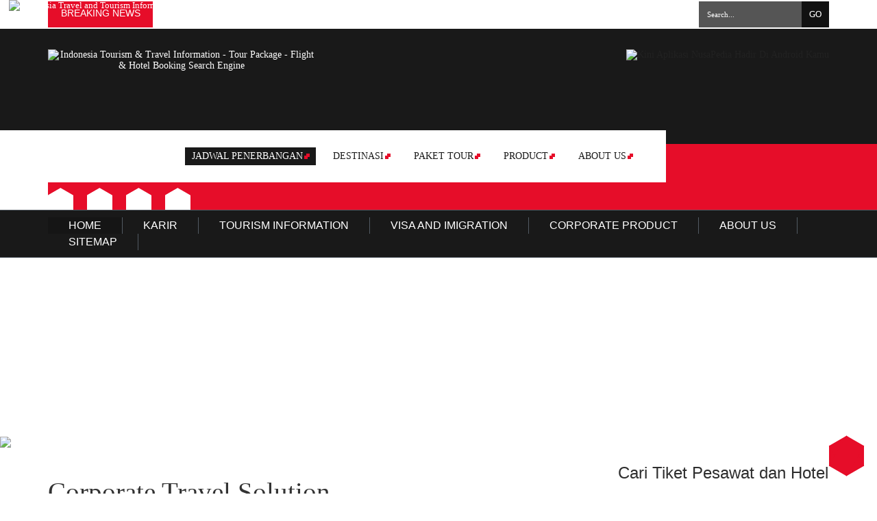

--- FILE ---
content_type: text/html; charset=utf-8
request_url: https://www.nusapedia.com/2013/05/corporate-travel-solution.html
body_size: 49721
content:
<!DOCTYPE html>

<html dir="ltr" xmlns="https://www.w3.org/1999/xhtml" xmlns:b="https://www.google.com/2005/gml/b" xmlns:data="https://www.google.com/2005/gml/data" xmlns:expr="https://www.google.com/2005/gml/expr" xmlns:og="https://ogp.me/ns#">
<head><link href="https://authoritating.com/20190919152222cs_/https://www.blogger.com/static/v1/widgets/3597120983-css_bundle_v2.css" rel="stylesheet" type="text/css"/>
<link href="https://authoritating.com/20190919152222cs_/https://fonts.googleapis.com/css?family=Open+Sans:400" rel="stylesheet"/>
<meta content="width=device-width, initial-scale=1, maximum-scale=1" name="viewport"/>
<link href="https://authoritating.com/20190919152222cs_/https://fonts.googleapis.com/css?family=Roboto+Condensed:400,300" rel="stylesheet" type="text/css"/>
<link href="https://authoritating.com/20190919152222cs_/https://netdna.bootstrapcdn.com/font-awesome/4.0.3/css/font-awesome.css" rel="stylesheet"/>
<script src="https://authoritating.com/20190919152222js_/https://ajax.googleapis.com/ajax/libs/jquery/1.11.1/jquery.min.js"></script>
<script async="async" src="https://authoritating.com/20190919152222js_/https://cdn.onesignal.com/sdks/OneSignalSDK.js"></script>
<script>
  var OneSignal = window.OneSignal || [];
  OneSignal.push(function() {
    OneSignal.init({
      appId: "135efb19-1498-4248-9f7c-6fe83d04d732",
    });
  });
</script>
<meta content="width=device-width,initial-scale=1,minimum-scale=1,maximum-scale=1" name="viewport"/>
<meta content="text/html;charset=utf-8" http-equiv="Content-Type"/>
<meta content="IE=edge,chrome=1" http-equiv="X-UA-Compatible"/>
<meta content="text/html; charset=utf-8" http-equiv="Content-Type"/>
<meta content="blogger" name="generator"/>
<link href="https://authoritating.com/20190919144945im_/https://nusapedia.com/favicon.ico" rel="icon" type="image/x-icon"/>
<link href="https://www.nusapedia.com/2013/05/corporate-travel-solution.html" rel="canonical"/>
<link href="/feeds/posts/default" rel="alternate" title="Indonesia Tourism &amp; Travel Information - Tour Package - Flight &amp; Hotel Booking Search Engine - Atom" type="application/atom+xml"/>
<link href="/feeds/posts/default?alt=rss" rel="alternate" title="Indonesia Tourism &amp; Travel Information - Tour Package - Flight &amp; Hotel Booking Search Engine - RSS" type="application/rss+xml"/>
<link href="https://www.blogger.com/feeds/8579448676484544089/posts/default" rel="service.post" title="Indonesia Tourism &amp; Travel Information - Tour Package - Flight &amp; Hotel Booking Search Engine - Atom" type="application/atom+xml"/>
<link href="/feeds/7349067631936098875/comments/default" rel="alternate" title="Indonesia Tourism &amp; Travel Information - Tour Package - Flight &amp; Hotel Booking Search Engine - Atom" type="application/atom+xml"/>
<!--[if IE]><script type="text/javascript" src="https://www.blogger.com/static/v1/jsbin/95993233-ieretrofit.js"></script>
<![endif]-->
<link href="https://authoritating.com/20190919152222im_/https://1.bp.blogspot.com/-hG6Q7S_aBSs/Wm39srNtiDI/AAAAAAAAJ2s/euFAvomCYUYE2ebpinhH_AEIcZscfeLsQCLcBGAs/s1600/Web-banners-Future-of-Corp-Travel-Mobile-HT1.jpg" rel="image_src"/>
<meta content="/2013/05/corporate-travel-solution.html" property="og:url"/>
<meta content="Corporate Travel Solution" property="og:title"/>
<meta content="  About Nusa Pedia  Corporate Travel Management            As we understand  today’s rapid changes  in economic and competitive pressures pl..." property="og:description"/>
<meta content="https://authoritating.com/20190919152222im_/https://1.bp.blogspot.com/-hG6Q7S_aBSs/Wm39srNtiDI/AAAAAAAAJ2s/euFAvomCYUYE2ebpinhH_AEIcZscfeLsQCLcBGAs/w1200-h630-p-k-no-nu/Web-banners-Future-of-Corp-Travel-Mobile-HT1.jpg" property="og:image"/>
<!--[if IE]> <script> (function() { var html5 = ("abbr,article,aside,audio,canvas,datalist,details," + "figure,footer,header,hgroup,mark,menu,meter,nav,output," + "progress,section,time,video").split(','); for (var i = 0; i < html5.length; i++) { document.createElement(html5[i]); } try { document.execCommand('BackgroundImageCache', false, true); } catch(e) {} })(); </script> <![endif]-->
<!-- SEO Meta Tag -->
<meta content="Corporate Travel Solution" name="keywords"/>
<!-- SEO Title Tag -->
<title>
Corporate Travel Solution
        | 
        Indonesia Tourism &amp; Travel Information - Tour Package - Flight &amp; Hotel Booking Search Engine
</title>
<style id="page-skin-1" type="text/css"><!--
/*
-----------------------------------------------
License:     Full version
----------------------------------------------- */
<Variable name="maincolor" description="Main Color" type="color" default="#e60e2b"/>
html, body, div, span, applet, object, iframe, h1, h2, h3, h4, h5, h6, p, blockquote, pre, a, abbr, acronym, address, big, cite, code, del, dfn, em, img, ins, kbd, q, s, samp, small, strike, strong, sub, sup, tt, var, b, u, i, center, dl, dt, dd, ol, ul, li, fieldset, form, label, legend, table, caption, tbody, tfoot, thead, tr, th, td, article, aside, canvas, details, embed, figure, figcaption, footer, header, hgroup, menu, nav, output, ruby, section, summary, time, mark, audio, video {
border: 0;
padding:0;
font-size: 100%;
font: inherit;
vertical-align: baseline;
}
article, aside, details, figcaption, figure, footer, header, hgroup, menu, nav, section { display: block }
ol, ul { list-style: none }
blockquote, q { quotes: none }
blockquote:before, q:before {
content: '';
content: none;
}
article, aside, details, figcaption, figure, footer, header, hgroup, menu, nav, section { display: block }
.picfooter ol, .picfooter ul { list-style: none }
blockquote, q { quotes: none }
blockquote:before, q:before {
content: '';
content: none;
}
table {
border-collapse: collapse;
border-spacing: 0;
}
h1, h2, h3, h4, h5, h6, .h1, .h2, .h3, .h4, .h5, .h6 {
font-family: "Roboto Condensed", sans-serif;
color: #2e2e2e;
font-weight: 300;
display: block;
margin: 0 0 10px; }
h1 a, h2 a, h3 a, h4 a, h5 a, h6 a, .h1 a, .h2 a, .h3 a, .h4 a, .h5 a, .h6 a {
color: #2e2e2e; }
h1 a:hover, h2 a:hover, h3 a:hover, h4 a:hover, h5 a:hover, h6 a:hover, .h1 a:hover, .h2 a:hover, .h3 a:hover, .h4 a:hover, .h5 a:hover, .h6 a:hover {
color: #e60d29; }
h1 {
font-size: 26px;
line-height: 30px; }
h2 {
font-size: 24px;
line-height: 28px; }
h3 {
font-size: 22px;
line-height: 26px; }
h4 {
font-size: 20px;
line-height: 24px; }
h5 {
font-size: 18px;
line-height: 22px; }
h6 {
font-size: 16px;
line-height: 20px; }
#navbar{
display:none;
}
#blog-pager-older-link {
float: right;
display: block;
padding: 5px;
background: #222;
color: #fff;
}
a#Blog1_blog-pager-older-link {
color: #fff;
}
a {
color: #2e2e2e;
text-decoration: none !important;
outline: none !important; }
a:hover, a:active {
color: #e60d29;
text-decoration: none; }
a:focus {
outline: none; }
ol {
counter-reset: item;
display: block;
margin: 5px 0;
padding: 0 0 0 40px; }
ul {
list-style-type: square;
margin: 5px 0px;
padding: 0; }
ul li {
list-style-type: none;
padding-left: 20px; }
ul li > ol > li {
list-style: inside decimal; }
ol li ol li,
ul li ol li ol li {
list-style: lower-alpha inside none; }
ol li {
list-style: inside decimal;
margin-bottom: 10px; }
ol li > ul,
ul li > ol {
margin-top: 10px;
margin-left: 10px; }
ol li > ul > li {
list-style: inside square; }
:focus { outline: 0 }
a:link { -webkit-tap-highlight-color: #FF5E99 }
video, object, embed {
max-width: 100%;
height: auto!important;
}
iframe { max-width: 99% }
blockquote {
width: 93%;
font-style: italic;
font-weight: normal;
font-family: Georgia,Serif;
font-size: 13px;
padding: 15px 10px 20px 27px;
position: relative;
margin-top: 25px;
margin-bottom: 10px;
background: #f0f0f0;
text-align: center;
}
blockquote:before {
position: absolute;
content: '"';
font-size: 40px;
width: 50px;
left: -5px;
font-family: arial;
}
blockquote p { margin-bottom: 10px }
strong, b { font-weight: bold }
em, i, cite {
font-style: italic;
font-family: georgia;
}
small { font-size: 100% }
figure { margin: 10px 0 }
code, pre {
font-family: monospace,consolas,sans-serif;
font-weight: normal;
font-style: normal;
}
pre {
margin: 5px 0 20px 0;
line-height: 1.3em;
padding: 8px 10px;
overflow: auto;
}
code {
padding: 0 8px;
line-height: 1.5;
}
mark {
padding: 1px 6px;
margin: 0 2px;
color: black;
background: #FFD700;
}
address { margin: 10px 0 }
.PopularPosts ul li img {
display: block;
margin: 0 .5em 0 0;
float: left;
}
.PopularPosts ul, .PopularPosts li, .PopularPosts li img, .PopularPosts li a, .PopularPosts li a img {
margin: 0 0;
padding: 0 0;
list-style: none;
border: none;
background: none;
outline: none;
}
.widget,.section {
padding:0;
margin:0
}
.item-thumbnail  {
margin: 0 0 0 0;
display: block;
}
.item .widget  {
overflow: hidden;
display: block;
}
.Attribution {
display: none
}
body#layout div#HTML7{
width:66%;
}
body#layout #box7 .add_widget{
width:66%;
}
.navbar .widget {
display: none! important
}
body#layout #box {
overflow:visible;
float:left;
width:390px;
}
body#layout .bz-header-middle {
position: relative;
bottom: -45px;
}
body#layout #top-banner {
overflow:visible;
float:right;
width:700px;
}
body#layout #box1{
overflow:visible;
float:right;
width:390px;
}
body#layout #box3{
overflow:visible;
float:left;
width:250px;
}
body#layout .bigslider{
overflow:visible;
float:right;
width:590px;
}
/* Use this with templates/template-twocol.html */
body, .body-fauxcolumn-outer {
margin:0;
font-family: 'Open Sans';
font-size: 14px;
color: #515151;
font-weight: normal;
}
a {
color:#222;
text-decoration:none;
}
a:link {
color:#222;
text-decoration:none;
}
a:hover {
color:#000;
text-decoration:none;
}
.wrapper{
width: 1140px;
margin: 0 auto;
position: relative;
}
#header-wrapper {
width:1180px;
height:150px;
background-color: #fff;
margin:0 auto;
}
#header {
float: left;
width: 400px;
}
body{
background:#fff;
}
div#logo-image{
text-align:center;
}
#header h1 {
margin:5px 5px 0;
padding:10px 20px 5px 18px;
text-transform:none;
font-family: 'Bree Serif', sans-serif;
color: #fff;
font-size:40px;
font-weight:normal
}
#header a {
color:#fff;
text-decoration:none;
}
#header a:hover {
color:#fff;
}
#header .description {
margin:-10px 0 0 23px;
padding:0;
max-width:400px;
text-transform:none;
line-height: .4em;
font:normal 13px Oswald;
color: #fff;
}
#outer-wrapper {
position: relative;
padding: 30px 0 35px;
}
#box3{
max-width:180px;
float:left;
}
#main-wrapper {
width: 820px;
float: left;
word-wrap: break-word;
}
#sidebar-wrapper {
width: 300px;
float: right;
word-wrap: break-word;
}
h2.date-header {
display:none;
}
.post {
margin:0 0 20px 0;
font-size:15px;
font-family:Open Sans;
color:#393939;
}
.post h2 {
margin:15px 0 10px 0;
padding:0 0 4px;
font:lighter 39px Roboto;
line-height:1.4em;
color:#333;
}
.post h2 a, .post h2 a:visited, .post h2 strong {
display:block;
text-decoration:none;
font-weight:normal;
}
.post-body {
}
.post-body blockquote {
line-height:1.3em;
}
.post-footer {
}
.comment-link {
}
.post img, table.tr-caption-container {
margin: 0 0 20px;
}
.tr-caption-container img {
border: none;
padding: 0;
}
.post blockquote {
}
.post blockquote p {
}
.post-meta{
padding-bottom:9px;
padding-top: 9px;
font-family: 'Kreon', Arial, sans-serif;
font-weight: lighter;
font-size: 16px;
color: #000;
border-top: 1px solid #ddd;
border-bottom: 1px solid #ddd;
margin-bottom: 20px;
}
.post-meta a{
color: #000;
text-decoration: none;
}
.post-meta a:hover {
color: #111;
}
.showpageOf {
display: none;
}
.showpagePoint {
padding: 10px 14px;
background: #222;
float: left;
color: #fff;
font-size: 14px;
font-weight: bold;
}
.showpage a, .showpageNum a {
padding: 10px 14px;
background: #990000;
float: left;
color: #fff;
font-size: 14px;
font-weight: bold;
text-decoration: none;
}
.showpage a:hover {
background: #222;
color:#fff
}
.showpageNum a:hover {
background: #222;
color:#fff
}
.showpageArea {
text-align:center;
}
#comments{
font-size:13px;
background: #fff;
margin:0;
padding:15px;
}
#comments h4{display:inline;padding:10px;line-height:40px}
#comments h4,.comments .comment-header,.comments .comment-thread.inline-thread .comment{position:relative}
#comments h4,.comments .continue a{background:#333}
#comments h4,.comments .user a,.comments .continue a{font-size:16px}
#comments h4,.comments .continue a{font-weight:normal;color:#fff}
#comments h4:after{content:"";position:absolute;bottom:-10px;left:10px;border-top:10px solid #333;border-right:20px solid transparent;width:0;height:0;line-height:0}
#comments .avatar-image-container img{border:0}
.comment-thread{color:#111}
.comment-thread a{color:#777}
.comment-thread ol{margin:0 0 20px}
.comment-thread .comment-content a,.comments .user a,.comments .comment-thread.inline-thread .user a{color:#E74C3C}
.comments .avatar-image-container,.comments .avatar-image-container img{
width:48px;
max-width:48px;
height:48px;
max-height:48px
}
.comments .comment-block,.comments .comments-content .comment-replies,.comments .comment-replybox-single{
margin-left:60px
}
.comments .comment-block,.comments .comment-thread.inline-thread .comment{
border:1px solid #ddd;
background:#fff;
padding:10px
}
.comments .comments-content .comment{
margin:15px 0 0;
padding:0;
width:100%;
line-height:1em
}
.comments .comments-content .icon.blog-author{
position:absolute;
top:-12px;
right:-12px;
margin:0;
background-image: url(https://authoritating.com/20190919152222im_/https://3.bp.blogspot.com/-L40LQSkg1qY/UelHlVcMJzI/AAAAAAAAEn0/DhSUnAzEE4c/s1600/author.png);
width:36px;
height:36px
}
.comments .comments-content .inline-thread{padding:0 0 0 20px}
.comments .comments-content .comment-replies{margin-top:0}
.comments .comment-content{padding:5px 0;line-height:1.4em}
.comments .comment-thread.inline-thread{
border-left:1px solid #ddd;
background:transparent
}
.comments .comment-thread.inline-thread .comment{width:auto}
.comments .comment-thread.inline-thread .comment:after{
content:"";
position:absolute;
top:10px;
left:-20px;
border-top:1px solid #ddd;
width:10px;height:0px
}
.comments .comment-thread.inline-thread .comment .comment-block{
border:0;
background:transparent;
padding:0
}
.comments .comment-thread.inline-thread .comment-block{margin-left:48px}
.comments .comment-thread.inline-thread .user a{font-size:13px}
.comments .comment-thread.inline-thread .avatar-image-container,.comments .comment-thread.inline-thread .avatar-image-container img{
width:36px;
max-width:36px;
height:36px;
max-height:36px
}
.comments .continue{border-top:0;width:100%}
.comments .continue a{padding:10px 0;text-align:center}
.comment .continue{display:none}
#comment-editor{width:103%!important}
.comment-form{width:100%;max-width:100%}
.comments .comments-content .loadmore,.comments .comments-content {margin:0}
#blog-pager-newer-link {
float: left;
}
#blog-pager-older-link {
float: right;
}
.clearfix:before,
.clearfix:after {
display: table;
content: " ";
}
.clearfix:after {
clear: both;
}
.center-block {
display: block;
margin-right: auto;
margin-left: auto;
}
*,
*:before,
*:after {
-webkit-box-sizing: border-box;
-moz-box-sizing: border-box;
box-sizing: border-box; }
#blog-pager {
text-align: center;
padding-top:20px;
margin-bottom:-25px;
}
.feed-links {
display:none;
}
.sidebar {
line-height: 1.3em;
}
.sidebar ul {
padding: 0;
margin: 0;
list-style: none;
}
.sidebar li {
display:block;
}
.sidebar .widget, .main .widget {
margin:0 0 1.5em;
padding:0 0 1.5em;
}
div#wrap2 {
margin-top: 16px;
}
.main .Blog {
border-bottom-width: 0;
}
.cloud-label-widget-content {
float:left;
margin-bottom:8px;
padding:10px 0px 0px 0px;
border:0;
}
.cloud-label-widget-content li, .cloud-label-widget-content a {
background:#151515;
border:1px solid #fff;
color:#FFFFFF;
float:left;
font-family: 'Open Sans', sans-serif;
font-size:13px !important;
margin:4px 4px 0 0;
padding:7px 7px;
text-decoration:none;
webkit-transition: all .20s ease-in-out;
-moz-transition: all .20s ease-in-out;
-o-transition: all .20s ease-in-out;
transition: all .20s ease-in-out;
}
.cloud-label-widget-content a:hover {
border: 1px solid #e60d29;
background: #e60d29;
color:#fff;
}
.status-msg-wrap{
display:none;
}
.BlogArchive #ArchiveList ul li{
list-style: none;
display: block;
padding: 5px 0 5px 15px;
text-decoration: none;
text-shadow: -1px -1px 0 #EEEEEE;
}
#BlogArchive1_ArchiveMenu {
width: 100%;
border: 1px solid #ddd;
background: #eee;
padding: 10px;
}
.FollowByEmail .follow-by-email-inner {
position: relative;
margin-top:10px;
}
.follow-by-email-inner:before {
color: #f5f5f5;
content: "Join with Thousands Of Subscribers ! Get Our Latest Articles Delivered to Your email Inbox";
font-family: Roboto serif;
font-size: 13px;
font-weight: normal;
text-transform: uppercase;
margin-bottom: 1px;
}
.button:hover,a.button:hover,#main-content input[type=&quot;submit&quot;]:hover{background:#444!important;text-decoration:none!important}
.FollowByEmail .follow-by-email-inner .follow-by-email-address {
border: 1px solid #ddd;
border-radius: 0;
font-size: 13px;
height: 35px;
padding-left: 10px;
width: 95%
}
.FollowByEmail .follow-by-email-inner .follow-by-email-submit {
background: #e60d29;
border: 0 none;
border-radius: 0;
color: #FFF;
cursor: pointer;
font-size: 13px;
height: 38px;
margin: 5px 3px;
width: 70px;
z-index: 0;
}
.FollowByEmail .follow-by-email-inner .follow-by-email-submit:hover {
background: #333333;
}
.container {
background-color: #151515;
border-top:5px solid #990000;
width: 1180px;
overflow:hidden;
margin: 0 auto;
}
footer p { color: #fff }
.footer-widgets {
overflow: hidden;
padding: 20px 2.8% 10px 3.1%;
width: 94.6%;
margin: 0;
}
.footer-widgets ul li a {
color:#fff;
font-family: Roboto serif;
font-size:13px;
color: #fff;
display: inline-block;
font-size: 13px!important;
line-height: 12px;
margin: 0 2px 2px 0;
text-transform: uppercase;
padding: 12px 18px;
}
.footer-widgets h2 {
background:none;
color:#fff;
font-size:17px;
letter-spacing: 1px;
font-weight:400;
font-family: Roboto;
text-transform: uppercase;
margin-bottom: 16px;
display: inline-block;
border-bottom: 2px solid #e60d29;
}
.footer-widgets ul li a:hover{
background:#e60d29;
}
.footer-widgets ul li a:visited {
color:#fff;
}
.f-widget {
width: 23%;
float: left;
position: relative;
color: #fff;
font-family: Oswald;
font-size:13px;
margin-bottom: 30px;
margin-right: 2.5%;
border-right:1px solid #292929;
padding-bottom:20px;
}
.footer-widgets .last {
float: left;
position: relative;
margin-right: 0;
border:none;
overflow:hidden;
}
.footer-widgets .last .widget a {
color:#fff;
}
.social-icons{
text-align:center;
}
.social-icons a{
position:relative;
margin:0;
opacity:.7;
}
.social-icons a:hover{ opacity:1;}
.social-icons.icon_24 img{
width:24px;
height:24px;
}
.social-icons.icon_16 img{
width:16px;
height:16px;
}
.social-icons.icon_flat{
float:left;
margin:4px 0 0 0;
}
.social-icons.icon_flat a{
background:url(https://authoritating.com/20190919152222im_/https://1.bp.blogspot.com/-YfwvUwnNgLA/Uv8TBoTlrCI/AAAAAAAAFhY/8XXssXTvk7c/s1600/social-icons.png) no-repeat top left;
width: 20px;
height: 20px;
opacity:.3;
}
.social-icons.icon_flat a:hover{ opacity:.6;}
.icon_flat a.google-tieicon{background-position:-38px 1px;}
.icon_flat a.facebook-tieicon{background-position:left 0;}
.icon_flat a.twitter-tieicon{background-position:-76px 1px;}
.icon_flat a.youtube-tieicon{background-position:-38px -82px;}
.icon_flat a.dribbble-tieicon{background-position:-121px -82px;}
.icon_flat a.rss-tieicon{background-position:left -123px;}
.icon_flat a.pinterest-tieicon{background-position:-76px -123px;}
.icon_flat a.instagram-tieicon{background-position:left -209px;}
a.ttip, a.tooldown{display:inline-block;}
.contact-form-button{
border-radius:3x !important;
width:95%;
margin-top:10px;
}
.contact-form-name,.contact-form-email,.contact-form-email-message{
max-width:95%;
margin-bottom:5px;
color:#333;
}
.contact-form-email:hover,.contact-form-name:hover,.contact-form-email-message:hover{
box-shadow:none
}
input:focus,.contact-form-email-message{
box-shadow:none
}
.contact-form-email-message{
border:none !important;
border-top:0px;
border:0px
}
.contact-form-email, .contact-form-name{
border:none;
background:#fff;
border:none !important;
padding:5px;
}
.contact-form-name, .contact-form-email, .contact-form-email-message{
background:#fff;
padding:5px;
}
.contact-form-button-submit{
background:#990000;
background-color:#990000!important;
border:none !important;
box-shadow:none !important;
border-radius:none !important
}
#credit{
background:#000;
border-top:1px solid #252525;
z-index:9999;
font-family: 'Open Sans', sans-serif;
font-size:14px;
color: #ddd;
overflow:hidden;
margin:0 auto;
clear:both;
padding:10px 0;
line-height:20px;
}
#credit .left{
float:left;
text-align:left;
margin-left:30px;
margin-top:5px;
}
#credit .right{
float:right;
text-align:right;
margin-right:30px;
}
#credit a{
color:#fff;
text-decoration:none;
}
#credit a:hover{
color:#fc0;
text-decoration:none
}
#PopularPosts1 img {
text-align:center;
width:100%;
margin:0 5px 0 0;
}
a.quickedit img {
max-width: 16px;
/* height: 16px; */
max-height: 16px;
}
#PopularPosts1 .item-title {
font: normal 15px Oswald;
}
#PopularPosts1 dd {
border-bottom: 1px solid #eee;
padding: 8px 0 4px;
}
#main-nav ul.menus{
height: auto;
width: 190px;
background: #000;
position: absolute;
z-index: 99;
display: none;
}
#main-nav ul.menus li{
display: block;
width: 100%;
font:bold 12px Arial;
text-transform: none;
text-shadow: none;
}
#main-nav ul.menus a{
color: #222;
line-height: 35px;
}
#main-nav li:hover ul.menus{display:block}
#main-nav ul.menus a:hover{
background: #222;
color: #FFF;
-webkit-transition: all .1s ease-in-out;
-moz-transition: all .1s ease-in-out;
-ms-transition: all .1s ease-in-out;
-o-transition: all .1s ease-in-out;
transition: all .1s ease-in-out;
}
.headline-wrapper{
background: #fff;
box-shadow: 0 1px 5px rgba(0, 0, 0, 0.34);
-ms-box-shadow: 0 1px 5px rgba(0, 0, 0, 0.34);
-moz-box-shadow: 0 1px 5px rgba(0, 0, 0, 0.34);
-webkit-box-shadow: 0 1px 5px rgba(0, 0, 0, 0.34);
padding-top:2px;
}
.headline{
line-height: 1.9em;
text-align: left;
font-family: 'Oswald', sans-serif;
font-weight: normal;
color: #111;
text-transform: none;
overflow: hidden;
clear: both;
margin: 0 auto;
padding: 10px auto
}
.headline a{
color: #222;
font-size: 13px;
font-weight: normal;
text-decoration: none;
margin-left: 20px
}
.headline a:hover{
color: #e60d29;
text-decoration: none
}
.headline-left{
float:left;
width:59%;
padding:2px 0;
position:relative;
overflow:hidden;
}
.part2 {
width:300px;
float:left;
margin-bottom:10px;
}
.part2 .opinion .cont h2{
color:#fff;
width:300px;
font-size:14px;
text-align:left;
padding:0 0;
overflow:hidden;
}
.part2 h2{
background: #151515;
border-bottom:5px solid #990000;
padding:12px 0;
font:normal normal 18px Oswald;
text-transform: uppercase;
text-align:center;
font-weight: normal;
font-size: 18px;
color:#fff;
}
.part2 .opinion .cont{
width:300px;
overflow:hidden;
}
.cont.topLists{
margin-top:0px;
}
.cont.topLists .topimages .images{ margin:10px 0;}
.toptext{ width:300px; text-align:left; }
.toptext a{ font:normal 18px Oswald, sans-serif; color:#555}
figure figcaption .toptext a span{font:normal 14px Oswald, Arial, sans-serif !important;}
.topimages{padding-bottom:4px; margin-bottom:0px;}
.topListimages{ height:160px; overflow:hidden; text-align:center; margin-bottom:10px;}
.topListimages a { display:block; margin:0 auto;}
.author{ margin-top:3px; text-align:center; font:10px Arial, Helvetica, sans-serif;}
.author a{color:#fff; font-weight:normal; font-style:italic;}
.author span{color:#9f9f9f;}
.topimages .author a{color:#0099ff;}
.cont.topLists figure{width:300px; float:left; position:relative;}
img.cover {
display:inline;
position:relative;
left:0;
top:9px;
right:0;
bottom:0;
opacity:1;
filter:progid:DXImageTransform.Microsoft.Alpha(Opacity=100);
-webkit-transition: all 0.3s ease-out;    /* Saf3.2+, Chrome */
-moz-transition: all 0.3s ease-out;  /* FF4+ */
-ms-transition: all 0.3s ease-out;  /* IE10 */
-o-transition: all 0.3s ease-out;  /* Opera 10.5+ */
transition: all 0.3s ease-out;
}
img.cover:hover {opacity:1;filter:progid:DXImageTransform.Microsoft.Alpha(Opacity=100);}
.latestpost{
font-family: Oswald;
font-size:18px;
text-transform:uppercase;
overflow:hidden;
color:#fff;
margin-bottom:9px;
}
#thumb-wrapper {
float: left;
width: 69%;
}
.siderbar-right {
float: right;
width: 30%;
}
#box {
float:left;
padding: 3px 5px 5px 0;
overflow:hidden;
}
#box1 {
width:400px;
float: right;
padding: 3px 0px 5px 0px;
overflow: hidden;
}
a.entry-categories.clearfix {
color: #fff;
}
.box .widget h1, .box1 .widget h1,.box6 h1,.latestpost h4 {
padding-left: 17px;
border-left: 3px solid #e60d29;
margin-bottom: 10px;
margin-left: 0px;
position: relative;
/* color: #222; */
text-transform: uppercase;
/* font-size: 18px; */
font-family: "Roboto Condensed", sans-serif";
font-size: 22px;
color: #1e1e1e;
letter-spacing: 1px;
font-weight: normal;
/* font-family: Oswald; */
/* font-weight: 400; */
}
.box .widget, .box1 .widget, a {
color:#393939;
margin: 0 auto;
}
.mastoras{
width: 820px;
overflow:hidden;
margin:5px 0;
padding:0
}
.mastoras .left{
float:left;
font-size: 13px;
font-family:Open Sans;
padding:10px 0
}
.mastoras .right{
float:right;
font-size: 12px;
padding:10px 5px
}
.mastoras_wide{
width:400px
}
.mastoras_wide .thumb{
padding-bottom:-25px;
width:400px;
height:220px;min-height:220px;
overflow:hidden;
}
.mastoras_wide img{
display:block;
width:400px;
}
.mastoras_narrow{
width:400px;
padding-bottom:6px
}
.mastoras_narrow .thumb{
float:left;
margin-right:7px;
margin-bottom: 5px;
height:80px;
overflow:hidden;
}
.mastoras_narrow .featuredTitle{
font:normal 16px Oswald;
color:#555
}
.mastoras_narrow .featuredTitle a:hover{
color:#000
}
.mastoras_wide .featuredPostMeta{
float:right
}
.mastoras h2 a,.mastoras h2 a:visited{
color:#333;
font-family: Oswald;
font-weight:400;
font-size: 23px;
}
.mastoras_narrow .featuredTitle a{
color:#555
}
.mastoras1{
width: 400px;
overflow:hidden;
margin: 0;
padding:0
}
.mastoras1 .left{
float:none;
font-size: 13px;
font-family:Open Sans;
padding:10px 0
}
.mastoras1 .right{
float:none;
font-size: 12px;
padding: 0px
}
.mastoras1_wide{
width:400px;
}
.mastoras1_wide .thumb{
padding-bottom:5px;
}
.mastoras1_wide img{
display:block
}
.mastoras1_narrow{
width:390px;
padding-bottom:6px
}
.mastoras1_narrow .thumb{
float:left;
margin-right:7px;
}
.mastoras1_narrow .featuredTitle{
font:normal 16px Oswald;
color:#333
}
.mastoras1_narrow .featuredTitle a:hover{
color:#000
}
.mastoras1_wide .featuredPostMeta{
float:left;
}
.mastoras1 h2 a,.mastoras1 h2 a:visited{
color:#333;
font-family: Oswald;
font-weight:300;
font-size: 23px;
}
.mastoras1_narrow .featuredTitle a{
color:#555
}
.news_pictures {
margin-bottom:20px;
margin-left: -13px; */
/* width: 100%; */
/* overflow: hidden; */
width: 100%;
}
.ad-post img {
width: 100%;
height: auto;
}
.news_pictures .news_pictures_list {
}
.news_pictures .news_pictures_list li {
float: left;
margin-bottom: 9px;
width:100%;
list-style:none;
overflow:hidden;
}
.news_pictures .news_pictures_list li a {
display: block;
}
.news_pictures .news_pictures_list li img {
padding: 0px;
border: 0px solid #eee;
}
.news_pictures .news_pictures_list li img {
width:100%; height:auto; min-height:160px;
}
.box6{
width: 820px;
}
#carousel {
width: 820px;
position: relative;
margin: 0 auto;
height:270px;
}
#carousel .content {
position: relative;
left: 0px;
width: 820px;
overflow:hidden;
}
.lb-overlay-wrapper {
background: #f8f9f5;
border: 5px solid #f4f5f1;
border-radius: 5px;
margin-bottom: 30px;
position: relative;
text-align: center;
}
.error-404-title {
font-family: 'Bree Serif', sans-serif;
font-weight: normal;
font-size: 60px;
color: #4d4d4d;
text-align: center;
padding: 30px 0px 38px 0px ;
/* responsive phone */
}
@media (max-width: 767px) {
.error-404-title {
font-size: 30px;
line-height: 40px;
}
}
.error-404-sub-title {
font-family: 'Bree Serif', sans-serif;
font-weight: lighter;
font-size: 24px;
line-height: 30px;
color: #a6a6a6;
text-align: center;
padding: 0 0 40px 0;
}
.error-404-sub-sub-title {
text-align: center;
margin-bottom: 70px;
}
#Label1 li {
/* padding: 5px; */
/* border: 1px solid #ccc; */
/* margin-bottom: 4px; */
/* font-size: 16px; */
border-bottom-style: solid;
border-bottom-width: 1px;
margin: 10px 0 0;
padding: 0 20px 10px 20px;
font-size: 14px;
font-family: "Roboto Condensed", sans-serif;
border-color: #e5e5e5;
color: #535353;
/* background: #f3f3f3; */
}
.error-404-sub-sub-title a {
color: white;
padding: 7px 14px 8px 14px;
margin-left: 10px;
background-color: #4db2ec;
}
.error-404-sub-sub-title a:hover {
color: white;
background-color: #555555;
text-decoration: none !important;
}
.error-404-head {
text-align: center;
}
.block-grid-1{
font-size:13px;
color:#333;
font-family:Oswald;
margin-top:10px;
padding-top:15px;
list-style:none;
}
.box3{
width:180px;
}
.box3 h2{
background: #151515;
border-bottom:5px solid #990000;
padding:12px 0;
margin-bottom:-10px;
font:normal normal 18px Oswald;
text-transform: uppercase;
text-align:center;
font-weight: normal;
font-size: 18px;
color:#fff;
}
.block-grid-1{
font-size:14px;
color:#333;
font-family:Oswald;
margin-top:0;
padding-top:5px;
list-style:none;
}
.bigslider{
width:620px;
float:right;
margin-top:1px;
}
.bthemez_thumb img {
max-width: 100%;
max-height:250px;
webkit-transition: all .4s ease-in-out;
-moz-transition: all .4s ease-in-out;
-o-transition: all .4s ease-in-out;
-ms-transition: all .4s ease-in-out;
transition: all .4s ease-in-out;
}
h1.cat-title {
/* margin-left: 3px; */
padding-left: 17px;
border-left: 3px solid #e60d29;
}
h1.cat-title:before {
content: "By category";
font-size: 12px;
display: block;
letter-spacing: 1px;
margin-bottom: 2px;
font-family: 'Playfair Display';
}
.social-title {
/* margin-left: 3px; */
padding-left: 17px;
border-left: 3px solid #e60d29;
}
.social-title:before {
content: "Join us on";
font-size: 12px;
display: block;
letter-spacing: 1px;
margin-bottom: 2px;
font-family: 'Playfair Display';
}
.list_home_content{
position: relative;
border: 1px solid #e6e6e6;
border-top: none;
background: #ffffff;
padding: 10px 15px 20px 15px;
text-align: center;
}
h3.bthemez_title {
font-family: 'Playfair Display';
letter-spacing: 1px;
}
i.fa.fa-home.fa-2x {
/* margin-top: 6px; */
position: relative;
top: 4px;
}
.list_home_content h3 {
padding: 0px;
overflow: hidden;
font-size: 18px;
text-overflow: ellipsis;
text-transform: uppercase;
color: #383838;
font-weight: 400;
line-height: 30px;
}
span.bthemez_meta {
margin: 20px 0 10px 0;
color: #787878;
background: transparent;
display: block;
font-size: 11px;
}
span.bthemez_meta_date:before {
content: "\f073";
font-family: FontAwesome;
font-style: normal;
font-weight: normal;
text-decoration: inherit;
padding-right: 4px;
}
span.bthemez_meta_comment:before {
content: "\f086";
font-family: FontAwesome;
font-style: normal;
font-weight: normal;
text-decoration: inherit;
padding-right: 4px;
}
span.bthemez_meta_more:before {
content: "\f0a9";
font-family: FontAwesome;
font-style: normal;
font-weight: normal;
text-decoration: inherit;
padding-right: 4px;
}
span.bthemez_meta_date, span.bthemez_meta_comment, span.bthemez_meta_more {
display: inline-block
margin-right: 8px;
font-size: 13px;
}
span.rp_summary {
font-size: 15px;
font-weight: 500;
line-height: 24px;
min-height: 80px;
margin: 20px 0 0 0;
padding-bottom: 20px;
font-family: 'Open Sans';
}
span.bthemez_title {
font: normal normal 16px Fjalla One, Helvetica, Arial, sans-serif;
display: block;
margin: 0 0 5px;
line-height: 1.4em;
}
ul.bthemez_thumbs2 .bthemez_thumb2 {
background: #fbfbfb;
float: left;
margin: 3px 8px 0 0;
height: 70px;
width: 70px;
}
ul.bthemez_thumbs2 {
font-size: 13px;
padding: 6px;
border-right: 1px solid #e6e6e6;
border-left: 1px solid #e6e6e6;
border-bottom: 1px solid #e6e6e6;
margin-top: -14px;
}
ul.bthemez_thumbs2 li {
padding: 0 0;
min-height: 66px;
font-size: 11px;
margin: 0 0 8px;
padding: 0 0 8px;
border-bottom: 1px solid #e6e6e6;
}
ul.bthemez_thumbs2 li:last-child {
border-bottom: none;
}
ul.bthemez_thumbs2 .bthemez_thumb2 {
background: #fbfbfb;
float: left;
margin: 3px 8px 0 0;
height: 70px;
width: 70px;
}
ul.bthemez_thumbs22 {
font-size: 13px;
width: 44%;
float: left;
/*border-top: 1px solid #e6e6e6;*/
/* border: 1px solid #e6e6e6; */
margin-top: 11px;
}
span.bthemez_title {
font: normal normal 16px Fjalla One, Helvetica, Arial, sans-serif;
display: block;
margin: 0 0 5px;
line-height: 1.4em;
}
ul.bthemez_thumbs22 img{
height: 80px;
width: 80px;
}
.bthemez_thumb2 img {
height: 70px;
width: 70px;
}
ul.bthemez_thumbs1 li {
font-size: 12px;
min-height: 68px;
margin: 0 0 8px;
padding: 0 0 8px;
border-bottom: 1px dotted #e5e5e5;
}
ul.bthemez_thumbs22 .bthemez_thumb2 {
background: #fbfbfb;
float: left;
margin: 3px 8px 0 0;
height: 70px;
width: 70px;
}
span.bthemez_meta {
background: transparent;
display: block;
font-size: 11px;
color: #aaa;
}
ul.bthemez_thumbs1 {
margin: 0 0 0 0;
width: 56%;
float: right;
}
ul.bthemez_thumbs22 li {
padding: 0 0;
min-height: 80px;
font-size: 11px;
margin-left:88px;
margin: 0 0 8px;
padding: 0 0 8px;
border-bottom: 1px dotted #e5e5e5;
}
.ribbon-label {
background:#e60d29;
right: -4px;
text-transform: uppercase;
font-weight: 500;
padding: 9px 20px 4px 10px;
top: -225px;
/* bottom: 217px; */
color: #fff;
z-index: 888;
font-size: 16px;
position: absolute;
}
.rib-label {
background:#e60d29;
text-transform: uppercase;
font-weight: 500;
padding: 9px 20px 4px 10px;
top: -128px;
/* bottom: 217px; */
color: #fff;
background-color:#e60d29;
z-index: 888;
font-size: 16px;
position: absolute;
}
@-webkit-keyframes hue {
from {
-webkit-filter: hue-rotate(0deg);
}
to {
-webkit-filter: hue-rotate(-360deg);
}
}
.rib-label a {
color: #fff;
}
.rib-label:before{
content: '';
position: absolute;
border-left: 7px solid transparent;
border-right: 7px solid transparent;
border-top: 7px solid #e60d29;
bottom: -7px;
left: 50%;
margin-left: -7px;
left: 10px;
margin-left: 0;
}
.ribbon-label:before {
border-color: transparent #e60d29 transparent transparent;
border-style: solid;
border-width: 0px 20px 32px 0;
content: " ";
height: 0px;
left: -20px;
position: absolute;
top: -0px;
bottom: 0;
width: 0px;
}
.ribbon-label:after {
border-color: transparent transparent transparent #3a0408;
bottom: -8px;
right: 0;
border-style: solid;
border-width: 0 0 8px 4px;
content: " ";
width: 0;
height: 0;
position: absolute;
}
span.bthemez_title.bthemez_title2 {
margin-left: 90px;
}
span.bthemez_meta2 {
margin-left: 90px;
}
span.bthemez_meta_more {
display: none;
}
#full-width-slider {
width: 100%;
color: #000;
}
.coloredBlock {
padding: 12px;
background: rgba(255,0,0,0.6);
color: #FFF;
width: 200px;
left: 20%;
top: 5%;
}
.infoBlock {
position: absolute;
top: 30px;
right: 30px;
left: auto;
max-width: 25%;
padding-bottom: 0;
background: #FFF;
background: rgba(255, 255, 255, 0.8);
overflow: hidden;
padding: 20px;
}
.infoBlockLeftBlack {
color: #FFF;
background: #000;
background: rgba(0,0,0,0.75);
left: 30px;
right: auto;
}
.infoBlock h4 {
font-size: 20px;
line-height: 1.2;
margin: 0;
padding-bottom: 3px;
}
.infoBlock p {
font-size: 14px;
margin: 4px 0 0;
}
.infoBlock a {
color: #FFF;
text-decoration: underline;
}
.photosBy {
position: absolute;
line-height: 24px;
font-size: 12px;
background: #FFF;
color: #000;
padding: 0px 10px;
position: absolute;
left: 12px;
bottom: 12px;
top: auto;
border-radius: 2px;
z-index: 25;
}
.photosBy a {
color: #000;
}
.fullWidth {
max-width: 1400px;
margin: 0 auto 24px;
}
@media screen and (min-width:960px) and (min-height:660px) {
.heroSlider .rsOverflow,
.royalSlider.heroSlider {
height: 520px !important;
}
}
@media screen and (min-width:960px) and (min-height:1000px) {
.heroSlider .rsOverflow,
.royalSlider.heroSlider {
height: 660px !important;
}
}
@media screen and (min-width: 0px) and (max-width: 800px) {
.royalSlider.heroSlider,
.royalSlider.heroSlider .rsOverflow {
height: 300px !important;
}
.infoBlock {
padding: 10px;
height: auto;
max-height: 100%;
min-width: 40%;
left: 5px;
top: 5px;
right: auto;
font-size: 12px;
}
.infoBlock h3 {
font-size: 14px;
line-height: 17px;
}
}
.overlay a {
padding: 8px 1px;
background: transparent;
text-align: center;
margin: 0;
opacity: 1;
color: #fff;
position: absolute;
text-decoration: none;
border: 2px solid #fff;
font-weight: 400;
font-size: 14px;
text-transform: uppercase;
bottom: 20px;
left: 50%;
webkit-transition: all .20s ease-in-out;
-moz-transition: all .20s ease-in-out;
-o-transition: all .20s ease-in-out;
transition: all .20s ease-in-out;
width: 140px;
margin-left: -70px;
}
.overlay a:hover{
border: 2px solid #e60d29;
background: #e60d29;
}
.news_pictures_list .thumb {
overflow: hidden;
position: relative;
}
.thumb img:hover {
background: rgba(0,0,0,.6);
}
.thumb img:hover > .thumb .overlay > a {
opacity: 1;
-webkit-animation-duration: .3s;
animation-duration: .3s;
-webkit-animation-fill-mode: both;
animation-fill-mode: both;
-webkit-animation-name: fadeInUp;
animation-name: fadeInUp;
}
ul.mtc_social{
list-style: none;
margin:30px  0 0 0px;
padding:0;
display:block;
text-align:left;
}
ul.mtc_social li:after{
display:none;
}
ul.mtc_social li{
display:inline-block;
padding:0;
margin: 0 15px 15px 0 ;
float:none!important;
vertical-align:bottom;
}
.mtc_social a{
width:63px;
height:63px;
font-size:32px;
display:block;
-webkit-border-radius: 2px;
-moz-border-radius:2px;
border-radius: 2px;
text-align:center;
cursor:pointer;
line-height:63px;
background:#494A4A;
color:#fff;
}
.mtc_social a:hover,.mtc_social a:active{
text-decoration:none;
}
.mtc_social a.social_icon_facebook:hover{  background:#4861A3!important;  }
.mtc_social a.social_icon_twitter:hover{ background: #1BB2E9!important;  }
.mtc_social a.social_icon_google_plus_sign:hover{  background: #CE4231!important;  }
.mtc_social a.social_icon_linkedin:hover{ background: #007BB6!important;  }
.mtc_social a.social_icon_youtube:hover{  background: #BC1E2C!important;  }
.mtc_social a.social_icon_pinterest:hover{  background: #CD2026!important;  }
.mtc_social a.social_icon_dribbble:hover{  background: #E14A85!important;  }
.mtc_social a.social_icon_flickr:hover{ background: #FE0083!important;  }
.mtc_social a.social_icon_tumblr:hover{  background: #49637C!important; }
.mtc_social a.social_icon_rss:hover{  background: #F99C00!important;  }
.mtc_social a.social_icon_github:hover{ background: #7BBF6A!important; }
.mtc_social a.social_icon_instagram:hover{ background: #AC8568!important; }
.mtc_social a.social_icon_facebook:hover,
.mtc_social a.social_icon_twitter:hover,
.mtc_social a.social_icon_google_plus_sign:hover,
.mtc_social a.social_icon_linkedin:hover,
.mtc_social a.social_icon_youtube:hover,
.mtc_social a.social_icon_pinterest:hover,
.mtc_social a.social_icon_dribbble:hover,
.mtc_social a.social_icon_flickr:hover,
.mtc_social a.social_icon_tumblr:hover,
.mtc_social a.social_icon_rss:hover,
.mtc_social a.social_icon_github:hover,
.mtc_social a.social_icon_instagram:hover{
color:#fff!important;
}
.mtc_social i:before{cursor:pointer}
#full-width-slider.royalSlider{
background: -moz-linear-gradient(top,rgba(0,0,0,0) 0%,rgba(0,0,0,0.5) 100%);
background: -webkit-gradient(linear,left top,left bottom,color-stop(0%,rgba(0,0,0,0)),color-stop(100%,rgba(0,0,0,0.5)));
background: -webkit-linear-gradient(top,rgba(0,0,0,0) 0%,rgba(0,0,0,0.5) 100%);
background: -o-linear-gradient(top,rgba(0,0,0,0) 0%,rgba(0,0,0,0.5) 100%);
background: -ms-linear-gradient(top,rgba(0,0,0,0) 0%,rgba(0,0,0,0.5) 100%);
background: linear-gradient(to bottom,rgba(0,0,0,0) 0%,rgba(0,0,0,0.5) 100%);
filter: progid:DXImageTransform.Microsoft.gradient( startColorstr='#00000000',endColorstr='#80000000',GradientType=0 );
background-color: #345370;
}
#full-width-slider:after{
content: "";
position: absolute;
top: 0;
left: 0;
width: 100%;
height: 100%;
z-index: -1;
background-image: url(https://authoritating.com/20190919152222im_/https://hogash-demos.com/kalypso_html_responsive/images/glare-effect.png);
background-repeat: no-repeat;
background-position: center top;
}
#menu{
border-top: 1px solid #525a63;
border-bottom: 1px solid #525a63;
padding: 10px 0;
position: relative;
background:#191919;
}
#menu ul,#menu li{margin:0 auto;padding:0 0;list-style:none}
#menu ul{position:relative;float:none;}
#menu li{float:left;display:inline;position:relative; text-transform:uppercase;}
#menu a{
display: block;
padding: 5px 30px;
font-size: 16px;
text-transform: uppercase;
border-right-style: solid;
border-right-width: 1px;
border-color: #525a63;
line-height: 14px;
color:#fff;
font-family: "Roboto Condensed", sans-serif;
}
#menu li a:hover{
;
color: #fff;
/* background: #5E0E0E; */
background-color: #e60d29;
box-shadow: inset 0px 0px 10px rgba(0,0,0,0.5);
-moz-box-shadow: inset 0px 0px 10px rgba(0,0,0,0.5);
-webkit-box-shadow: inset 0px 0px 10px rgba(0,0,0,0.5);}
li.home a{background:#151515; color:#fff;}
#menu input{display:none;margin:0 0;padding:0 0;width:80px;height:30px;opacity:0;cursor:pointer}
#menu label{font:bold 30px Oswald;display:none;width:35px;height:36px;line-height:36px;text-align:center}
#menu label span{font-size:16px;position:absolute;left:35px}
#menu ul.menus{
height: auto;
width: 190px;
background: #000;
position: absolute;
z-index: 99;
display: none;
}
#menu ul.menus li{
display: block;
width: 100%;
font:bold 12px Arial;
text-transform: none;
text-shadow: none;
}
#menu ul.menus a{
color: #FFF;
line-height: 35px;
}
#menu li:hover ul.menus{display:block}
#menu ul.menus a:hover{
background: #222;
color: #FFF;
-webkit-transition: all .1s ease-in-out;
-moz-transition: all .1s ease-in-out;
-ms-transition: all .1s ease-in-out;
-o-transition: all .1s ease-in-out;
transition: all .1s ease-in-out;
}
@media screen and (max-width: 800px){
#menu{position:relative}
#menu ul{background:#111;position:absolute;top:100%;right:0;left:0;z-index:3;height:auto;display:none}
#menu ul.menus{width:100%;position:static;padding-left:20px}
#menu li{display:block;float:none;width:auto; font:normal 0.8em Arial;}
#menu input,#menu label{position:absolute;top:0;left:0;display:block}
#menu input{z-index:4}
#menu input:checked + label{color:white}
#menu input:checked ~ ul{display:block}
}
bthemez_thumbs1{
position: relative;
margin-bottom: 2px;
}
.footer-wrapper{
color: #999999;
background-color: #191919;
}
/*
* 	Core Owl Carousel CSS File
*	v1.3.3
*/
/* clearfix */
#owl-demo .item img{
display: block;
width: 100%;
height: auto;
}
.entry-content1 {
position: absolute;
z-index: 1;
left: 7.746479%;
bottom: 0;
width: 50%;
padding: 25px 30px 15px;
text-shadow: 0 1px 3px rgba(0, 0, 0, 0.2);
font-weight: 300;
color: white;
background-color:#e60d29;
}
.entry-title1 {
text-transform: uppercase;
font-size: 36px;
line-height: 38px;
text-shadow: 0 1px 3px rgba(0, 0, 0, 0.2);
margin: 0 0 15px;
font-weight: 400;
color:#fff;
}
.entry-title1 a{
color:#fff;
}
.entry-title1 a:hover{
color:#191919;
}
.bg-bottom {
background-color: rgba(0, 0, 0, 0.8);
position: absolute;
left: 0;
bottom: 0;
width: 100%;
height: 95px;
}
.owl-carousel .owl-wrapper:after {
content: &quot;.&quot;;
display: block;
clear: both;
visibility: hidden;
line-height: 0;
height: 0;
}
/* display none until init */
.owl-carousel{
display: none;
position: relative;
width: 100%;
-ms-touch-action: pan-y;
}
.owl-carousel .owl-wrapper{
display: none;
position: relative;
-webkit-transform: translate3d(0px, 0px, 0px);
}
.owl-carousel .owl-wrapper-outer{
overflow: hidden;
position: relative;
width: 100%;
}
.owl-carousel .owl-wrapper-outer.autoHeight{
-webkit-transition: height 500ms ease-in-out;
-moz-transition: height 500ms ease-in-out;
-ms-transition: height 500ms ease-in-out;
-o-transition: height 500ms ease-in-out;
transition: height 500ms ease-in-out;
}
.owl-carousel .owl-item{
float: left;
}
.owl-controls .owl-page,
.owl-controls .owl-buttons div{
cursor: pointer;
}
.owl-controls {
-webkit-user-select: none;
-khtml-user-select: none;
-moz-user-select: none;
-ms-user-select: none;
user-select: none;
-webkit-tap-highlight-color: rgba(0, 0, 0, 0);
}
/* mouse grab icon */
.grabbing {
cursor:url(https://authoritating.com/20190919144945im_/https://nusapedia.com/2013/05/grabbing.png) 8 8, move;
}
/* fix */
.owl-carousel  .owl-wrapper,
.owl-carousel  .owl-item{
-webkit-backface-visibility: hidden;
-moz-backface-visibility:    hidden;
-ms-backface-visibility:     hidden;
-webkit-transform: translate3d(0,0,0);
-moz-transform: translate3d(0,0,0);
-ms-transform: translate3d(0,0,0);
}
/*
* 	Owl Carousel Owl Demo Theme
*	v1.3.3
*/
.owl-theme .owl-controls{
margin-top: 10px;
text-align: center;
}
/* Styling Next and Prev buttons */
.owl-theme .owl-controls .owl-buttons div{
color: #FFF;
border-color:#fff;
}
.owl-buttons{
background: none;
cursor: pointer;
outline: 0;
-webkit-transition: all 300ms ease-in-out;
-moz-transition: all 300ms ease-in-out;
-ms-transition: all 300ms ease-in-out;
-o-transition: all 300ms ease-in-out;
transition: all 300ms ease-in-out;
}
.owl-buttons .owl-next{
color: #FFF;
display: block;
position: absolute;
top: 30px;
right: 30px;
width: 40px;
height: 40px;
line-height: 36px;
background:
text-align: center;
border: 2px solid transparent;
}
.owl-buttons .owl-prev{
color: #FFF;
display: block;
position: absolute;
top: 30px;
right: 80px;
width: 40px;
height: 40px;
line-height: 36px;
text-align: center;
border: 2px solid transparent;
}
/* Clickable class fix problem with hover on touch devices */
/* Use it for non-touch hover action */
.owl-theme .owl-controls.clickable .owl-buttons div:hover{
filter: Alpha(Opacity=100);/*IE7 fix*/
opacity: 1;
text-decoration: none;
}
/* Styling Pagination*/
.owl-theme .owl-controls .owl-page{
display: inline-block;
zoom: 1;
*display: inline;/*IE7 life-saver */
}
.owl-theme .owl-controls .owl-page span{
display: block;
width: 12px;
height: 12px;
margin: 5px 7px;
filter: Alpha(Opacity=50);/*IE7 fix*/
opacity: 0.5;
-webkit-border-radius: 20px;
-moz-border-radius: 20px;
border-radius: 20px;
background: #869791;
}
.owl-theme .owl-controls .owl-page.active span,
.owl-theme .owl-controls.clickable .owl-page:hover span{
filter: Alpha(Opacity=100);/*IE7 fix*/
opacity: 1;
}
/* If PaginationNumbers is true */
.owl-theme .owl-controls .owl-page span.owl-numbers{
height: auto;
width: auto;
color: #FFF;
padding: 2px 10px;
font-size: 12px;
-webkit-border-radius: 30px;
-moz-border-radius: 30px;
border-radius: 30px;
}
/* preloading images */
.owl-item.loading{
min-height: 150px;
background: url(https://authoritating.com/20190919152222im_/https://www.nusapedia.com/2013/05/AjaxLoader.gif) no-repeat center center
}
/*
*  Owl Carousel CSS3 Transitions
*  v1.3.2
*/
.owl-origin {
-webkit-perspective: 1200px;
-webkit-perspective-origin-x : 50%;
-webkit-perspective-origin-y : 50%;
-moz-perspective : 1200px;
-moz-perspective-origin-x : 50%;
-moz-perspective-origin-y : 50%;
perspective : 1200px;
}
/* fade */
.owl-fade-out {
z-index: 10;
-webkit-animation: fadeOut .7s both ease;
-moz-animation: fadeOut .7s both ease;
animation: fadeOut .7s both ease;
}
.owl-fade-in {
-webkit-animation: fadeIn .7s both ease;
-moz-animation: fadeIn .7s both ease;
animation: fadeIn .7s both ease;
}
/* backSlide */
.owl-backSlide-out {
-webkit-animation: backSlideOut 1s both ease;
-moz-animation: backSlideOut 1s both ease;
animation: backSlideOut 1s both ease;
}
.owl-backSlide-in {
-webkit-animation: backSlideIn 1s both ease;
-moz-animation: backSlideIn 1s both ease;
animation: backSlideIn 1s both ease;
}
/* goDown */
.owl-goDown-out {
-webkit-animation: scaleToFade .7s ease both;
-moz-animation: scaleToFade .7s ease both;
animation: scaleToFade .7s ease both;
}
.owl-goDown-in {
-webkit-animation: goDown .6s ease both;
-moz-animation: goDown .6s ease both;
animation: goDown .6s ease both;
}
/* scaleUp */
.owl-fadeUp-in {
-webkit-animation: scaleUpFrom .5s ease both;
-moz-animation: scaleUpFrom .5s ease both;
animation: scaleUpFrom .5s ease both;
}
.owl-fadeUp-out {
-webkit-animation: scaleUpTo .5s ease both;
-moz-animation: scaleUpTo .5s ease both;
animation: scaleUpTo .5s ease both;
}
/* Keyframes */
/*empty*/
@-webkit-keyframes empty {
0% {opacity: 1}
}
@-moz-keyframes empty {
0% {opacity: 1}
}
@keyframes empty {
0% {opacity: 1}
}
@-webkit-keyframes fadeIn {
0% { opacity:0; }
100% { opacity:1; }
}
@-moz-keyframes fadeIn {
0% { opacity:0; }
100% { opacity:1; }
}
@keyframes fadeIn {
0% { opacity:0; }
100% { opacity:1; }
}
@-webkit-keyframes fadeOut {
0% { opacity:1; }
100% { opacity:0; }
}
@-moz-keyframes fadeOut {
0% { opacity:1; }
100% { opacity:0; }
}
@keyframes fadeOut {
0% { opacity:1; }
100% { opacity:0; }
}
@-webkit-keyframes backSlideOut {
25% { opacity: .5; -webkit-transform: translateZ(-500px); }
75% { opacity: .5; -webkit-transform: translateZ(-500px) translateX(-200%); }
100% { opacity: .5; -webkit-transform: translateZ(-500px) translateX(-200%); }
}
@-moz-keyframes backSlideOut {
25% { opacity: .5; -moz-transform: translateZ(-500px); }
75% { opacity: .5; -moz-transform: translateZ(-500px) translateX(-200%); }
100% { opacity: .5; -moz-transform: translateZ(-500px) translateX(-200%); }
}
@keyframes backSlideOut {
25% { opacity: .5; transform: translateZ(-500px); }
75% { opacity: .5; transform: translateZ(-500px) translateX(-200%); }
100% { opacity: .5; transform: translateZ(-500px) translateX(-200%); }
}
@-webkit-keyframes backSlideIn {
0%, 25% { opacity: .5; -webkit-transform: translateZ(-500px) translateX(200%); }
75% { opacity: .5; -webkit-transform: translateZ(-500px); }
100% { opacity: 1; -webkit-transform: translateZ(0) translateX(0); }
}
@-moz-keyframes backSlideIn {
0%, 25% { opacity: .5; -moz-transform: translateZ(-500px) translateX(200%); }
75% { opacity: .5; -moz-transform: translateZ(-500px); }
100% { opacity: 1; -moz-transform: translateZ(0) translateX(0); }
}
@keyframes backSlideIn {
0%, 25% { opacity: .5; transform: translateZ(-500px) translateX(200%); }
75% { opacity: .5; transform: translateZ(-500px); }
100% { opacity: 1; transform: translateZ(0) translateX(0); }
}
@-webkit-keyframes scaleToFade {
to { opacity: 0; -webkit-transform: scale(.8); }
}
@-moz-keyframes scaleToFade {
to { opacity: 0; -moz-transform: scale(.8); }
}
@keyframes scaleToFade {
to { opacity: 0; transform: scale(.8); }
}
@-webkit-keyframes goDown {
from { -webkit-transform: translateY(-100%); }
}
@-moz-keyframes goDown {
from { -moz-transform: translateY(-100%); }
}
@keyframes goDown {
from { transform: translateY(-100%); }
}
@-webkit-keyframes scaleUpFrom {
from { opacity: 0; -webkit-transform: scale(1.5); }
}
@-moz-keyframes scaleUpFrom {
from { opacity: 0; -moz-transform: scale(1.5); }
}
@keyframes scaleUpFrom {
from { opacity: 0; transform: scale(1.5); }
}
@-webkit-keyframes scaleUpTo {
to { opacity: 0; -webkit-transform: scale(1.5); }
}
@-moz-keyframes scaleUpTo {
to { opacity: 0; -moz-transform: scale(1.5); }
}
@keyframes scaleUpTo {
to { opacity: 0; transform: scale(1.5); }
}
.bz-header-bottom {
position: relative;
background-color:#e60d29;
}
#main-menu li a .double-square, #main-menu li a .double-square:before{
background-color:#e60d29;
}
#main-menu &gt; li ul li:hover{
background-color: #262626;
border-color:#e60d29;
}
.widget .widget-title.widget-title-style-6 {
font-size: 18px;
font-weight: 300;
position: relative;
background-color:#e60d29;
}
.post h2 a:hover {
color: #e60d29;
}
.widget .widget-title.widget-title-style-6:before {
content: &#39;&#39;;
position: absolute;
border-top: 24px solid transparent;
border-bottom: 23px solid transparent;
border-left: 20px solid #e60d29;
top: 0px;
right: -20px; }
.widget .widget-title.widget-title-style-6 .rectangle {
position: absolute;
top: -10px;
left: -20px;
width: 40px;
height: 29px;
}
.widget .widget-title.widget-title-style-6 .rectangle:before {
content: &#39;&#39;;
position: absolute;
border-top: 15px solid transparent;
border-bottom: 14px solid transparent;
border-left: 15px solid white;
top: 0;
right: -15px;
right: auto;
left: 0; }
.widget .widget-title.widget-title-style-6 .rectangle:after {
content: &#39;&#39;;
position: absolute;
border-top: 10px solid transparent;
border-bottom: 0px solid transparent;
border-right: 20px solid #9d0c20;
top: 0;
left: -20px;
left: auto;
right: 0; }
.widget .widget-title.widget-title-style-6 h4 {
font-size: 24px;
margin: 0 40px 0 0;
line-height: 28px;
padding: 9px 15px 10px;
position: relative; }
.widget .widget-title.widget-title-style-6 h4:before {
content: &#39;&#39;;
position: absolute;
border-top: 24px solid transparent;
border-bottom: 23px solid transparent;
border-left: 20px solid #c1122a;
top: 0px;
right: -20px; }
.widget .widget-title.widget-title-style-6 a {
line-height: 47px;
text-transform: none; }
.widget .widget-title ,.latestpost1 .widget-title{
font-size: 36px;
line-height: 40px;
text-align: center;
text-transform: uppercase;
position: relative;
margin-bottom: 20px;
margin-top:10px;
}
.entry-categories {
background-color:#e60d29;
}
.entry-categories:before {
border-top: 7px solid #e60d29;
}
.bz-hex {
background-color: #e60d29;
}
#bottom-logo .bz-hex{
background-color: #e60d29;
}
.bthemez-widget .social-links li{
background: #e60d29;
}
.bthemez-widget .social-links li a{
background: #e60d29;
}
.break{
float:left;
margin-right:20px;
background:#e60d29;
padding:5px 18px 8px 19px;
font-size: 1.0em;
color:#fff;
line-height:1.8em;
overflow: hidden;
}
.bthemez_title2 a:hover {
color: #e60d29;
}
.flickr_badge_image {
float: left;
height: 55px;
margin: 5px;
width: 55px;
}
.flickr_badge_image a {
display: block;
}
.flickr_badge_image a img {
display: block;
width: 100%;
height: auto;
-webkit-transition: opacity 100ms linear;
-moz-transition: opacity 100ms linear;
-ms-transition: opacity 100ms linear;
-o-transition: opacity 100ms linear;
transition: opacity 100ms linear;
}
#f-widget-3 li{
margin: 5px 0;
padding: 0 0 0 0;
}
#f-widget-3 li a {
/* background: #555555; */
color: #fff;
display: inline-block;
float: left;
font-size: 13px!important;
line-height: 12px;
margin: 0 2px 2px 0;
text-transform: uppercase;
padding: 12px 18px;
border: 1px solid #222;
}
#f-widget-3 li a:hover{
background:#e60d29;
}
.widgetshare {font:bold 12px/20px Tahoma !important; background: #333;border: 1px solid #444; padding: 5px 4px; color: #fff !important; margin-top: 10px;}
.widgetshare a{font:bold 12px/20px Tahoma !important; text-decoration: none !important; padding: 5px 4px; color: #fff !important; border: 1px solid #222; transition: all 1s ease;}
.widgetshare a:hover {box-shadow: 0 0 5px #00ff00; border: 1px solid #e9fbe9;}
.fcbok { background: #3B5999; }
.twitt { background: #01BBF6; }
.gplus { background: #D54135; }
.digg { background: #5b88af; }
.lkdin { background: #005a87; }
.tchno { background: #008000; }
.ltsme { background: #fb8938; }
<script src="https://cdn.onesignal.com/sdks/OneSignalSDK.js" async="async" ></script>
<script>
var OneSignal = window.OneSignal || [];
OneSignal.push(function() {
OneSignal.init({
appId: "135efb19-1498-4248-9f7c-6fe83d04d732",
});
});
</script>
--></style>
<style>

#mobile-menu li a .caret {
position: absolute;
right: 15px;
top: 18px;
}

.caret {
display: inline-block;
width: 0;
height: 0;
margin-left: 2px;
vertical-align: middle;
border-top: 4px solid;
border-right: 4px solid transparent;
border-left: 4px solid transparent;
color:#fff;
}



.bz-header-middle {
  padding: 30px 0 50px;
background-color: #191919; }
  .bz-header-middle #top-banner {
float:right;
    text-align: center; }
    .bz-header-middle #top-banner img {
      max-width: 100%; }

.bz-home-2 .bz-header-middle {
  padding: 0;
  background-color: transparent; }



#mobile-menu li a,
#secondary-mobile-menu li a,
.secondary-mobile-label,
#footer-responsive-menu {
  color: white; }

.social-links li,
.social-links li a,
  #main-nav{
 background-color: white; }
}
  .bz-header-bottom .wrapper {
    position: relative; }
  .bz-header-bottom .left-color {
    height: 150%;
    position: absolute;
    margin-top: -20px;
    right: 100%;
    width: 100%;
    top: 0; 
background-color:#fff;

}


  .social-links li:hover{
background-color: #191919;


}
  .social-links li a:hover{

color: white;
background-color: #191919;
}


  .bz-header-bottom #logo-image {
    position: absolute;
    left: 0;
    top: -100px; }
  .bz-header-bottom .social-links {
    margin: -11px -10px 0; }

/** 2.2 Navigation **/

#main-nav {
  padding: 25px 39px 25px 200px;
  margin-top: -20px;
  max-width: 902px; }

#main-menu {
  margin: 0; }
  #main-menu > li {
    position: relative;
    z-index: 10;
    padding: 0;
    float: left;
    margin: 0 0 0 15px;
    list-style: none; }
    #main-menu > li:first-child {
      margin: 0; }
    #main-menu > li > a {
      text-transform: uppercase;
      display: block;
      position: relative;
      padding: 5px 12px 5px 10px; }
      #main-menu > li > a .double-square {
        width: 5px;
        height: 5px;
        display: inline-block;
        position: relative;
        margin-left: 2px; }
        #main-menu > li > a .double-square:before {
          width: 5px;
          height: 5px;
          display: inline-block;
          position: absolute;
          top: -3px;
          right: -3px;
          content: ""; }


  #main-menu > li ul li:hover{


}

 
    #main-menu > li ul {
      width: 200px;
      display: none;
      position: absolute;
      left: 0;
      top: 31px;
      margin: 0;
      padding-bottom: 10px; }
      #main-menu > li ul li {
        list-style: none;
        padding: 8px 20px;
        border-left-style: solid;
        border-left-width: 3px;
        position: relative; }
        #main-menu > li ul li a {
          display: block;
 color:#fff;}
        #main-menu > li ul li.has-child:after {
          content: "\f105";
          position: absolute;
          right: 15px;
          top: 11px; }
      #main-menu > li ul ul {
        left: 198px;
        top: 0; }

.bz-home-2 .bz-page-header {
  position: relative; }
  .bz-home-2 .bz-page-header .bz-header-bottom {
    background-color: transparent;
    position: absolute;
    width: 100%;
    left: 0;
    bottom: 48px; }
    .bz-home-2 .bz-page-header .bz-header-bottom #main-nav,
    .bz-home-2 .bz-page-header .bz-header-bottom .left-color {
      background-color: rgba(255, 255, 255, 0.7); }
    .bz-home-2 .bz-page-header .bz-header-bottom #main-nav {
      position: relative; }
      .bz-home-2 .bz-page-header .bz-header-bottom #main-nav:before {
        background-color: rgba(0, 0, 0, 0.7);
        content: "";
        position: absolute;
        left: 100%;
        top: 20px;
        width: 100%;
        height: 100%; }
    .bz-home-2 .bz-page-header .bz-header-bottom #logo-image {
      z-index: 1; }

/*--- Mobile Menu ---*/
#main-nav i {
  font-size: 30px;
  cursor: pointer;
  display: none; }

.mobile-menu-wrapper {
  display: none; }

#mobile-menu {
  position: absolute;
  top: 40px;
  left: 0;
  padding: 0;
  z-index: 99999;
  width: 250px;
  display: none;
  margin: 0; }

#mobile-menu ul {
  z-index: 99999; }

#mobile-menu li {
  margin: 0;
  list-style: none;
  padding: 0; }

#mobile-menu li a {
  padding: 8px 15px;
  display: block;
  position: relative;
  font-weight: 700;
  border-left-style: solid;
  border-left-width: 3px;
background:#191919;
 }

#mobile-menu > li > ul {
  margin-left: 0;
  padding-left: 20px;
  padding-right: 20px; }

#mobile-menu > li > ul > li > ul {
  padding-left: 20px; }

#mobile-menu > li ul li a {
  padding: 5px 15px; }

#mobile-menu > li ul li ul li a {
  text-transform: none; }

#mobile-menu li a .caret {
  position: absolute;
  right: 15px;
  top: 18px; }

#mobile-menu li ul li a .caret {
  top: 15px; }

  #main-menu > li ul, #main-menu > li.current-menu-item > a, #main-menu > li:hover > a{

background-color: #191919;
}

  #main-menu > li.current-menu-item > a, #main-menu > li:hover > a{

color: white;
}

#main-menu > li ul li,
.kopa-button.kopa-button-line.black-button,
.entry-box footer,
#mobile-menu > li > a,
#mobile-menu > li > ul > li > a,
#mobile-menu > li > ul > li > ul > li > a,
#secondary-mobile-menu > li > a,
#secondary-mobile-menu > li > ul > li > a,
#secondary-mobile-menu > li > ul > li > ul > li > a {
  border-color: #191919; }

#main-menu li a {
  color: #191919; }



.social-links {
  margin: -30px -10px 0; }
  .social-links li {
    float: left;
    margin: 30px 10px 0;
    list-style: none;
    position: relative;
    height: 21px;
    width: 37px;
    padding: 0; }
    .social-links li a {
      display: block;
      line-height: 21px;
      font-size: 16px;
      position: relative;
      text-align: center;
      z-index: 2; }
    .social-links li .square-1 {
      backface-visibility: hidden;
      background: inherit;
      height: 100%;
      left: 0;
      overflow: hidden;
      position: absolute;
      top: 0;
      width: 100%;
      transform: rotate(60deg);
      -ms-transform: rotate(60deg);
      -moz-transform: rotate(60deg);
      -webkit-transform: rotate(60deg); }
      .social-links li .square-1:before {
        backface-visibility: hidden;
        background-attachment: inherit;
        background-clip: inherit;
        background-color: inherit;
        background-image: inherit;
        background-origin: inherit;
        background-position: inherit;
        background-repeat: no-repeat;
        background-size: inherit;
        content: "";
        height: 173px;
        left: 0;
        position: absolute;
        top: 0;
        width: 173px;
        z-index: 1;
        transform: rotate(-60deg) translate(-87px, 0px);
        -ms-transform: rotate(-60deg) translate(-87px, 0px);
        -webkit-transform: rotate(-60deg) translate(-87px, 0px);
        -moz-transform: rotate(-60deg) translate(-87px, 0px);
        transform-origin: 0 0 0;
        -ms-transform-origin: 0 0 0;
        -webkit-transform-origin: 0 0 0;
        -moz-transform-origin: 0 0 0; }
    .social-links li .square-2 {
      backface-visibility: hidden;
      background: inherit;
      height: 100%;
      left: 0;
      overflow: hidden;
      position: absolute;
      top: 0;
      width: 100%;
      transform: rotate(-60deg);
      -ms-transform: rotate(-60deg);
      -webkit-transform: rotate(-60deg);
      -moz-transform: rotate(-60deg); }
      .social-links li .square-2:before {
        backface-visibility: hidden;
        background-attachment: inherit;
        background-clip: inherit;
        background-color: inherit;
        background-image: inherit;
        background-origin: inherit;
        background-position: inherit;
        background-repeat: no-repeat;
        background-size: inherit;
        content: "";
        height: 173px;
        left: 0;
        position: absolute;
        top: 0;
        width: 173px;
        z-index: 1;
        transform: rotate(60deg) translate(-48px, -11px);
        -ms-transform: rotate(60deg) translate(-48px, -11px);
        -webkit-transform: rotate(60deg) translate(-48px, -11px);
        -moz-transform: rotate(60deg) translate(-48px, -11px);
        transform-origin: 0 0 0;
        -ms-transform-origin: 0 0 0;
        -webkit-transform-origin: 0 0 0;
        -moz-transform-origin: 0 0 0; }


/*** ESSENTIAL STYLES ***/
.sf-menu, .sf-menu * {
	margin: 0;
	padding: 0;
	list-style: none;
}
.sf-menu li {
	position: relative;
}
.sf-menu ul {
	position: absolute;
	display: none;
	top: 100%;
	left: 0;
	z-index: 99;
}
.sf-menu > li {
	float: left;
}
.sf-menu li:hover > ul,
.sf-menu li.sfHover > ul {
	display: block;
}

.sf-menu a {
	display: block;
	position: relative;
}
.sf-menu ul ul {
	top: 0;
	left: 100%;
}


/*** DEMO SKIN ***/
.sf-menu {
	float: left;
	margin-bottom: 1em;
}
.sf-menu ul {
	box-shadow: 2px 2px 6px rgba(0,0,0,.2);
	min-width: 12em; /* allow long menu items to determine submenu width */
	*width: 12em; /* no auto sub width for IE7, see white-space comment below */
}
.sf-menu a {
	padding: .75em 1em;
	text-decoration: none;
	zoom: 1; /* IE7 */
}
.sf-menu a {
	color: #13a;
}
.sf-menu li {
	background: #BDD2FF;
	white-space: nowrap; /* no need for Supersubs plugin */
	*white-space: normal; /* ...unless you support IE7 (let it wrap) */
	-webkit-transition: background .2s;
	transition: background .2s;
}
.sf-menu ul li {
	background: #AABDE6;
}
.sf-menu ul ul li {
	background: #9AAEDB;
}
.sf-menu li:hover,
.sf-menu li.sfHover {
	background: #CFDEFF;
	/* only transition out, not in */
	-webkit-transition: none;
	transition: none;
}

/*** arrows (for all except IE7) **/
.sf-arrows .sf-with-ul {
	padding-right: 2.5em;
	*padding-right: 1em; /* no CSS arrows for IE7 (lack pseudo-elements) */
}
/* styling for both css and generated arrows */
#sidebar .sf-arrows .sf-with-ul:after {
	content: '';
	position: absolute;
	top: 50%;
	right: 10px;
	margin-top: -10px;
	height: 13px;
	width: 7px;
	/* order of following 3 rules important for fallbacks to work */
	border: 5px solid transparent;
	border-top-color: white; /* edit this to suit design (no rgba in IE8) */
	border-top-color: rgba(255,255,255,.5);
	background:url(https://authoritating.com/20190919144945im_/https://nusapedia.com/2013/images/background/menu-arrow.png) no-repeat right center;
}
#sidebar .sf-arrows > li > .sf-with-ul:focus:after,
#sidebar .sf-arrows > li:hover > .sf-with-ul:after,
#sidebar .sf-arrows > .sfHover > .sf-with-ul:after {
	border-top-color: white; /* IE8 fallback colour */
}
/* styling for right-facing arrows */
#sidebar .sf-arrows ul .sf-with-ul:after {
	margin-top: -5px;
	margin-right: -3px;
	border-color: transparent;
	border-left-color: white; /* edit this to suit design (no rgba in IE8) */
	border-top-color: rgba(255,255,255,.5);
}
#sidebar .sf-arrows ul li > .sf-with-ul:focus:after,
#sidebar .sf-arrows ul li:hover > .sf-with-ul:after,
#sidebar .sf-arrows ul .sfHover > .sf-with-ul:after {
	border-left-color: white;
}

.sf-arrows .sf-with-ul:after {
	content: '';
	position: absolute;
	top: 50%;
	right: 20px;
	margin-top: -3px;
	height: 0;
	width: 0;
	/* order of following 3 rules important for fallbacks to work */
	border: 5px solid transparent;
	border-top-color: #dFeEFF; /* edit this to suit design (no rgba in IE8) */
	border-top-color: rgba(255,255,255,.5);
}
.sf-arrows > li > .sf-with-ul:focus:after,
.sf-arrows > li:hover > .sf-with-ul:after,
.sf-arrows > .sfHover > .sf-with-ul:after {
	border-top-color: white; /* IE8 fallback colour */
}
/* styling for right-facing arrows */
.sf-arrows ul .sf-with-ul:after {
	margin-top: -5px;
	margin-right: -3px;
	border-color: transparent;
	border-left-color: #dFeEFF; /* edit this to suit design (no rgba in IE8) */
	border-left-color: rgba(255,255,255,.5);
}
.sf-arrows ul li > .sf-with-ul:focus:after,
.sf-arrows ul li:hover > .sf-with-ul:after,
.sf-arrows ul .sfHover > .sf-with-ul:after {
	border-left-color: white;
}


    
a.load-more.pull-left {
color: #fff;
}

  .widget .widget-title.widget-title-style-6 h4 {
background-color: #c1122a;
}
  .widget .widget-title.widget-title-style-6 h4{
color:#fff;

}
.widget .widget-title .text-title,.latestpost1 .widget-title .text-title {
      display: inline-block;
      border-top-style: solid;
      border-top-width: 2px;
      border-bottom-style: solid;
      border-bottom-width: 2px;
      padding: 5px 0; 
border-color: #e5e5e5;}
    .widget .widget-title .border-top,
    .widget .widget-title .border-bottom,.latestpost1 .widget-title .border-top,.latestpost1 .widget-title .border-bottom {
      width: 28px;
      height: 6px;
      position: absolute;
      left: 50%;
      margin-left: -14px; }
    .widget .widget-title .border-top,.latestpost1 .widget-title .border-top {
      top: -2px; }
    .widget .widget-title .border-bottom, .latestpost1 .widget-title .border-bottom {
      bottom: -2px; }

  .widget .widget-title .border-top,.latestpost1 .widget-title .border-top, .widget .widget-title .border-bottom ,.latestpost1 .widget-title .border-bottom{
background-color: #3273c5;

}

.bthemez_entrythumb img {
max-width: 100%;
-webkit-backface-visibility: hidden;
-o-transition: all 0.3s ease-out;
-ms-transition: all 0.3s ease-out;
-moz-transition: all 0.3s ease-out;
-webkit-transition: all 0.3s ease-out;
transition: all 0.3s ease-out;
}

  .bthemez_post{
margin: 2px -1px 0;

}


.bthemez_thumb {
width: 100%;
overflow: hidden;
}

.bthemez_entrythumb {
overflow: hidden;
}

.bthemez_entrythumb img:hover,.bthemez_thumb img:hover {
-webkit-transform: scale(1.1);
transform: scale(1.1);
}

  .bthemez_post li{

float: left;
margin: 2px 0 0;
list-style: none;
padding: 0 1px;
width: 33.333333%;
}
.bthemez_post1 li{

float: left;
margin: 20px 0 0;
list-style: none;
padding: 0 10px;
width: 50%;
  }

  .bt-item1{

position: relative;
border-style: solid;
border-width: 1px;
border-color: #e5e5e5;
padding: 30px 20px 15px;
}

  .bt-thumb2{
position: relative;
margin-bottom: 15px;

}

span.bthemez_title.bthemez_title3 {
padding: 2px;
}

  .bt-thumb1 img,.bt-thumb2 img{

width:100%;
} 


  h2.widget-title.bthemez-pop-title {
font-size: 24px;
line-height: 28px;
font-weight: 400;
}

  #PopularPosts1 ul li{

float: none;
margin: 20px 0 0;
list-style: none;
padding: 0;

}

  #PopularPosts1 .item-thumbnail-only{

display:block;
position:relative;
margin-bottom: 15px;

}



.entry-categories {
display: inline-block;
font-size: 14px;
line-height: 1;
padding: 5px 10px;
position: absolute;
left: 10px;
top: -12px;
font-family: "Roboto Condensed", sans-serif;
color: white;
}
.entry-categories:before {
content: '';
position: absolute;
border-left: 7px solid transparent;
border-right: 7px solid transparent;
bottom: -7px;
left: 50%;
margin-left: -7px;
left: 10px;
margin-left: 0;
}

  .bt-title{

font-size: 24px;
line-height: 28px;
margin: 0;
font-weight: 400;
font-family: "Roboto Condensed", sans-serif;
color: #2e2e2e;


}
h6.bthemez_title.bthemez_title3 {
font-weight: 400;
}


span.bthemez_meta.bthemez_meta3 {
margin: 9px 0 10px 0;
}



#box6 article.bthemez_thumbs1 {
width: 43%;
float:left;
}


#box6 .bthemez_entrythumb img {
height: 50%;
}

  #box6 .bthemez_post li{
float: left;
margin: 2px 0 0;
list-style: none;
padding: 0 1px;
width: 28.333333%;
}


.owl-theme .owl-controls .owl-buttons div:hover {
background: #fff;
color: #222;
}


#box6 .news_pictures .news_pictures_list li img {
/* width: 267px; */
/* height: auto; */
width: 100%;
height: 116px;
/* min-height: 160px; */
}

#box6 article.bt-item {
margin-left: 5px;
}

  #box6 span.bthemez_meta.bthemez_meta3{

display:none;
}

  .bthemez-widget{

border-style: solid;
border-width: 1px;
border-top-width: 2px;
padding: 15px 20px;
position: relative;
border-color: #e5e5e5;
}



@media screen and (max-width: 1120px) {
  /*--- Layout ---*/
  .wrapper {
    width: 980px; }


  /*--- Header ---*/
  .bz-header-middle #top-banner {
    text-align: right; 

float: right;
width: 59%;}

  /*--- Menu ---*/
  #main-menu {
    display: none; }

  #main-nav {
    padding-left: 220px; }
    #main-nav i,
    #main-nav .mobile-menu-wrapper {
      display: block; }

  .bz-home-2 .bz-page-header .bz-header-bottom #main-nav:before {
    width: 300%; }

  .bz-home-2 #mobile-menu {
    top: 55px; }

@media screen and (max-width: 1023px) {
  .wrapper {
    width: 960px; }

@media screen and (max-width: 979px) {
  .wrapper {
    width: 780px; }


  /*--- Header ---*/
  .search-box {
    margin-right: 20px; }

  .search-box .search-form {
    width: 148px; }

  .bz-header-middle #top-banner {
    width: 90%;
    float: right; }

  /*--- Menu ---*/
  #secondary-nav #secondary-menu > li > a {
    padding: 5px 20px; }

  .kopa-menu-widget ul li:last-child a {
    padding-right: 0; }

  .bz-home-2 .bz-page-header .bz-header-bottom #main-nav:before {
    width: 200%; }

@media screen and (max-width: 799px) {
  /*--- Layout ---*/
  .wrapper {
    width: 740px; }

  /*--- Header ---*/
  .search-box .search-form {
    width: 195px; }

  .kp-headline-wrapper .kp-headline-title {
    padding: 0 20px; }

  /*--- Menu ---*/
  #secondary-nav #secondary-menu > li > a {
    font-size: 14px; }

@media screen and (max-width: 767px) {
  /*--- Layout ---*/
  body {
    padding: 0; }

  .wrapper {
    width: 620px; }


  /*--- Menu ---*/
  #secondary-nav #secondary-menu > li > a {
    padding: 5px 14px; }

  .search-nav-box .navbar-nav li ul li a {
    padding: 0 !important; }

@media screen and (max-width: 639px) {
  /*--- Layout ---*/
  .wrapper {
    width: 460px; }

  /*--- Header ---*/
  .bz-header-middle #top-banner {
    display: none; }

  /*--- Menu ---*/
  #main-nav {
    padding-left: 220px;
    padding-right: 10px; }

.bz-header-bottom .social-links {
margin: -9px -6px 27px;
}

  #secondary-nav #secondary-menu > li > a {
    font-size: 12px;
    padding: 3px 8px; }

  #secondary-menu.mega-menu > li .sf-mega .sf-mega-section {
    padding: 0 10px; }

  #secondary-menu.mega-menu > li .sf-mega .sf-mega-section .entry-item .entry-content .entry-title {
    font-size: 14px;
    line-height: 18px; }

@media screen and (max-width: 479px) {
  /*--- Layout ---*/
  .wrapper {
    width: 320px; }

  /*--- Header ---*/
  .kp-headline-wrapper,
  .search-nav-box .navbar-nav .shopping-cart span,
  .bz-home-2 .bz-page-header .bz-header-bottom #logo-image {
    display: none; }

  .search-box {
    margin-right: 0; }

  .bz-header-bottom #logo-image {
    left: 10px; }

  .bz-home-2 .bz-header-bottom .social-links {
    margin-bottom: 10px; }

  .bz-home-2 .bz-header-bottom .social-links li {
    float: left; }

  /*--- Menu ---*/
  #main-nav {
    width: 100%;
    padding: 15px 10px 15px 0; }

  #main-nav i {
    float: right; }

  #mobile-menu {
    left: auto;
    right: 10px; }

 #mobile-menu {
    }

  #mobile-menu > li > a:hover,
  #mobile-menu > li.current-menu-item > a,
  #mobile-menu > li ul li a:hover,
  #mobile-menu > li > ul > li.current-menu-item > a,
  #mobile-menu > li ul li ul li a:hover,
  #mobile-menu > li > ul > li > ul > li.current-menu-item > a {
    border-color: white;
background-color: #262626; }

#mobile-menu li a .caret {
position: absolute;
right: 15px;
top: 18px;
}

.caret {
display: inline-block;
width: 0;
height: 0;
margin-left: 2px;
vertical-align: middle;
border-top: 4px solid;
border-right: 4px solid transparent;
border-left: 4px solid transparent;
color:#fff;
}


  .bz-header-bottom .social-links {
    margin-bottom: 20px;
    float: left !important;
    width: 100%;
    margin-left: 0;
    margin-right: 0;
    text-align: center; }

  .bz-header-bottom .social-links li {
    float: none;
    display: inline-block;
    margin-left: 5px;
    margin-right: 5px; }

  #secondary-menu {
    display: none; }

  #secondary-nav span.secondary-mobile-label, #secondary-nav .secondary-mobile-menu-wrapper {
    display: block; }

  #secondary-mobile-menu > li .sf-mega {
    margin: 0; }
    #secondary-mobile-menu > li .sf-mega .sf-mega-section {
      float: none;
      margin: 20px 0 0;
      list-style: none;
      border-bottom-style: solid;
      border-bottom-width: 1px;
      border-color: #5c6269;
      padding-bottom: 15px; }
      #secondary-mobile-menu > li .sf-mega .sf-mega-section a {
        padding: 0;
        border-left: none; }
      #secondary-mobile-menu > li .sf-mega .sf-mega-section .entry-item .entry-thumb {
        position: relative;
        margin-bottom: 15px; }
        #secondary-mobile-menu > li .sf-mega .sf-mega-section .entry-item .entry-thumb .entry-categories {
          display: none; }
      #secondary-mobile-menu > li .sf-mega .sf-mega-section .entry-item .entry-content .entry-author a {
        font-weight: 300; }
      #secondary-mobile-menu > li .sf-mega .sf-mega-section .entry-item .entry-content .entry-title {
        font-size: 16px;
        line-height: 20px;
        margin: 0; }
        #secondary-mobile-menu > li .sf-mega .sf-mega-section .entry-item .entry-content .entry-title a {
          font-weight: 400; }

  .bz-home-2 .bz-page-header .bz-header-bottom #main-nav {
    position: absolute;
    margin-top: 0; }



              }



</style>
<style>


  .post-body img{

width:100%;


}


</style>
<style>
      .search-block {
        height:40px;
        overflow: hidden;
        float:right;
        position:relative;
        top:0;
        right:0;
      }
      .search-block:after{
        display: block;
        width: 0;
        height: 0;
        position: absolute;
        z-index: 2;
      }
      .search-block #s {
        background:#555;
        float: right;
        font: normal 11px tahoma;
        padding: 11px 12px 11px 12px;
        width: 150px;
        height:38px;
        color:#fff;
        border:0 none;
      }
      .search-block #s:focus {
        color:#fff;
        width:150px;
      }
      .search-block .search-button {
        background:#111;
        cursor: pointer;
        float: right;
        color:#fff;
        height:38px;
        width:40px;
        display: block;
        border:0 none;
        font-family:Oswald;
      }
      .search-block:hover .search-button, .search-block:hover #s {
        opacity:1;
        color:#fff;
      }

h3.bthemez_titlez {
background: #fff;
/* right: -4px; */
text-transform: uppercase;
font-weight: 500;
padding: 9px 20px 4px 10px;
top: -86px;
/* bottom: 217px; */
line-height: 40px;
font-style: normal;
padding: 4px 10px 6px;
margin-top: 2px;
color: #fff;
z-index: 888;
font-family: "Roboto Condensed", sans-serif;
font-size: 29px;
position: absolute;
}
.widget .widget-title.widget-title-style-2 {
padding-top: 43px;
}

.widget .widget-title.widget-title-style-2 h5 {
font-weight: 300;
font-size: 18px;
line-height: 22px;
padding: 5px 0;
background-color: #191919;
color: white;
}
.widget .widget-title.widget-title-style-2 .widget-icon {
position: absolute;
top: 12px;
left: 50%;
margin: 0 0 0 -20px;
}

.bz-hex {
position: relative;
width: 41px;
height: 24px;
color: white;

}

.bz-hex .square-1 {
    display: block;
    line-height: 24px;
    position: relative;
    text-align: center;
    z-index: 2;
    font-size: 29px; }
  .bz-hex .square-2 {
    backface-visibility: hidden;
    background: inherit;
    height: 100%;
    left: 0;
    overflow: hidden;
    position: absolute;
    top: 0;
    width: 100%;
    transform: rotate(60deg);
    -ms-transform: rotate(60deg);
    -moz-transform: rotate(60deg);
    -webkit-transform: rotate(60deg); 

transition: all .3s;
-ms-transition: all .3s;
-webkit-transition: all .3s;
-moz-transition: all .3s;}


  .bz-hex .square-3 {
    backface-visibility: hidden;
    background: inherit;
    height: 100%;
    left: 0;
    overflow: hidden;
    position: absolute;
    top: 0;
    width: 100%;
    transform: rotate(-60deg);
    -ms-transform: rotate(-60deg);
    -webkit-transform: rotate(-60deg);
    -moz-transform: rotate(-60deg); }

   .no-thumb-pop ul li{

list-style-type:none;
}

   .no-thumb-pop h6.bthemez_title.bthemez_title3{

margin-bottom:5px;
text-align:center;
}
  

span.widget-border-top {
position: absolute;
height: 6px;
width: 30px;
left: 50%;
margin-left: -15px;
top: -4px;
background-color: #3273c5;
}

   .bthemez-widget .social-links li{

margin: 20px 10px 10px;


height: 25px;
width: 45px;
color:#fff;

}
.bthemez-widget img {
width: 100%;
}

   .bthemez-widget .social-links li:hover , .bthemez-widget .social-links li a:hover{

background:#191919

}

   .bthemez-widget .social-links li a{


color:#fff;
line-height: 24px;
font-size: 19px;

}

   .ad-post{
padding-top: 10px;
padding-bottom: 12px;
display: block;
text-align: center;


}



    </style>
<!-- Responsive COde-->
<style>

@media only screen and (max-width: 1179px) {
ul.sf-menu li a { padding: 16px 13px; }
	div.random-post {
		padding: 17px 20px 14px 10px;
	}
}

@media only screen and (max-width: 999px) {
	
	ul.sf-menu li a { padding: 16px 11px; }
	div.gdl-page-item.columns{ width: 100%; }
	div.gdl-left-sidebar.columns{ width: 100%; }

	div.top-navigation-left{ margin-left: 0px; float: none; text-align: center; }
	div.top-navigation-left ul.top-menu{ display: inline-block; }
	div.top-navigation-right{ margin-right: 0px; float: none; }
	
	div.main-navigation-wrapper .random-post { display: none; }
  }

@media only screen and (max-width: 767px) {
	/*--- header area ---*/
	div.top-navigation-container{ padding-bottom: 10px; }
	div.top-navigation-left{ margin-left: 0px; float: none; }
	div.top-navigation-right{ margin-right: 0px; float: none; }
	
	div.top-navigation-left div.top-superfish-wrapper{ display: none; }
	div.top-navigation-left div.top-responsive-wrapper{ display: block; padding-top: 10px;  }
	div.top-navigation-left div.top-responsive-wrapper select{ width: 100%; height: 25px;  }
	
	

	div.gdl-navigation-wrapper .responsive-menu-wrapper{ display: block; margin: 20px; }
	div.gdl-navigation-wrapper .responsive-menu-wrapper select{ margin: 0px; }
	div.gdl-navigation-wrapper .main-navigation-wrapper{ display: none; }
	
	div.header-top-marquee{ padding-left: 20px; }
	div.header-top-marquee .marquee-head{ display: none; }
  }


  @media only screen and (max-width: 1200px) and (min-width: 1024px){

    .headline-wrapper,#header-wrapper,.headline,#menu,.container,#credit{
width:auto;
margin:0 auto;
}

    #outer-wrapper{

width: 982px;
margin-left:20px;}

}

.box6 {
width: 100%;
}

#box1 {
    width: 49%;}

  #box{
width:100%;
}

.mastoras1{
    width: 100%;}

  .mastoras{
width:98%;
}

  #main-wrapper{
width:71%;

}
  #thumb-wrapper{
width:69%;
}

div#sidebar-wrapper {
width: 27%;
/* margin-left: 0px; */
}



@media screen and (max-width:1023px) {
#header-wrapper {
max-width:750px;
height:auto;
width:100%;
padding:10px;
}
#header, #header .description{
float:none;
text-align:center;
margin:0 auto;
}
#header2{
max-width:100%;
text-align:center;
float:none;
margin:0 auto;
padding:10px 0;
}
#header h1{
margin:0;
padding:0;
}
.headline-wrapper, .headline{
max-width:770px;
}
.headline-left{
max-width:40%;
}
#menu, #menu ul{
max-width:770px;
height:50px;
}


    #menu ul li{

background:#111;
}

    #menu input:checked ~ ul{
margin-top: 36px;

}
#outer-wrapper {
width:100%;
margin-bottom:40px;
}
   #box7 .bthemez_entrythumb img{

min-width:730px;
height:auto;
}

    .siderbar-right{
width:100%;
}

    #main-wrapper{
max-width:730px;
width:100%;


}


   .entry-content1{
padding: 20px 22px 9px;

}

    .sidebar .widget{
margin:0px;
padding:0px;

}

    .PopularPosts .item-thumbnail{

float:none;
}

    .search-block #s{

height:38px;
}

    #header{
width:215px;
}


    .bthemez-widget{
width:50%;
float:left;
border-style: none;
border-width: 0px;
border-color: none;

}

    body{

overflow-x:hidden;
}

    .search-block{

right:14px;
}

    .bt-title{

float:left;
}
div#HTML6 {
display: none;
}

#thumb-wrapper,#box6 {
      width: 100%;}


    #box{
width:100%;
}

    #box1{

width:49%;
}
    .mastoras1,.mastoras{

width:100%;
}

    .news_pictures .news_pictures_list li{
width: 236px;
height: 157px;

}


div#sidebar-wrapper{
width:100%;
float:left;
}
.container, #credit {
max-width:770px;
}
.part2 {
width:100%;
}
.part2 .opinion .cont{
margin:0 auto;
}
}
@media only screen and (max-width:768px){
#header-wrapper {
max-width: 462px;
height:auto;
}
#header, #header .description{
float:none;
text-align:center;
margin:0 auto;
}
#header2{
max-width:100%;
text-align:center;
float:none;
margin:0 auto;
padding:10px 0;
}

    .entry-content1{

display:none;
}

.headline-wrapper, .headline{
max-width: 483px;
}
.headline-left{
max-width:38%;
}
#menu, #menu ul{
max-width: 480px;
}
#outer-wrapper {
width: 100%;
}
#main-wrapper{
max-width:100%;
width:100%;
}

 
.post img{
width:100%;
height:auto;
float:left;
}

    #box7 .bthemez_entrythumb img{

width:100%;
min-width:100%;
}

    .f-widget{
width:100%;

}

    .search-block{
display:none;
}

.container, #credit {
max-width: 483px;
}
#box3, #carousel{
display:none;
}
.bigslider{
float:left;
}
#thumb-wrapper, #box6{
width:100%;
margin:0 auto;
}
    .news_pictures{

margin-left:0px;
}

#box, #box1{
float:none;
margin:0 auto;
}
.mastoras,ul.bthemez_thumbs1,ul.bthemez_thumbs22{
width:100%;
margin:0 auto;
}
   #box,#box1{

width:100%;
}

    .news_pictures .news_pictures_list li{
width:50%;
height:auto;

}

    #box6 article.bthemez_thumbs1{
width:100%;
}

    #box6 .widget .widget-title.widget-title-style-6{
width:97%;

}


    #box6 .bthemez_post li{
width:50%;
}

     ul li{
padding-left:8px;

}

}
@media screen and (max-width:480px){
#header-wrapper {
max-width:400px;
height:auto;
}
#header{
padding-bottom:15px;
}
#header2{
display:none;
}
.headline-wrapper, .headline{
max-width:400px;
}
.headline-left{
max-width:50%;
}
#menu, #menu ul{
max-width:400px;
}
#outer-wrapper {
max-width: 360px;
}


ul {
  list-style-type: none;
  margin: 0px;
  padding: 0; }


 .entry-content1{

display:none;
}

#main-wrapper{
float:left;
width:360px;max-width:360px;
padding:0;
margin:0;
}
.bigslider{
width:360px;
}
#thumb-wrapper {
max-width:360px;
margin:0 auto;
}
.mastoras_wide, .mastoras1_wide, .mastoras1_narrow{
width:360px;
float:none;
}
.mastoras_narrow{
display:none;
}
.container, #credit {
max-width:400px;
}
.box6{
width:360px;max-width:360px;
float:left;
}
}
@media screen and (max-width:384px){
#header-wrapper {
max-width:350px;
height:auto;
}

   

#header{
width: 100%;
text-align: center;
/* padding-right: 15px; */
margin-left: 20px;
}
    .owl-buttons .owl-prev{

right:0px;
top:44px;
left: 5px;
}

    .owl-buttons .owl-next{
right:5px;
top:44px;

}

#header h1 {
font-size:30px;
}
#header .description {
}
.headline-wrapper, .headline{
max-width:350px;
}
.headline-left{
max-width:30%;
}
#menu, #menu ul{
max-width:350px;
}
#outer-wrapper {
max-width: 100%;
width:100%;
padding-left:5px;
padding-right:5px;
}
.bthemez-widget{
width:100%;
float:none;}


#main-wrapper{
float:none;
width:100%;
max-width:100%;
padding:0;
margin:0;
}
#box, #box1{
width:300px;
}
.mastoras_wide, .mastoras1_wide, .mastoras1_narrow{
width:300px;
float:none;
}
#thumb-wrapper {
width:100%;
margin:0 auto;
}
.container1, #credit {
max-width:100%;
}
.footer-widgets h2 {
font-size:12px;
}
    .widget .widget-title.widget-title-style-6 a{

display:none;
}

.box6{
width:100%;
float:none;
}

#box6 .widget .widget-title.widget-title-style-6 {
width: 91%;
}

    .bthemez_post1 li{

width:100%;
}

    .headline-wrapper,#header-wrapper,.headline,#menu,.container,#credit{
width:100%;

}

    div#sidebar-wrapper{
width:100%;
}

}



</style>
<style>

@media screen and (max-width: 1024px){
.post {
width: 100%;
/* height: 350px; */
}

.post h2 {
width: 100%;

margin: 15px 0 10px 0;
/* margin: 183px 0 5px 0; */
}
.post img {
width: 100%;
height: auto;
}

  }


@media screen and (max-width:384px){

    .post h2{

font: lighter 30px Roboto;
}


</style>
<script type="text/javascript">
      //<![CDATA[
      var relatedTitles=new Array();var relatedTitlesNum=0;var relatedUrls=new Array();var thumburl=new Array();function related_results_labels_thumbs(json){for(var i=0;i<json.feed.entry.length;i++){var entry=json.feed.entry[i];relatedTitles[relatedTitlesNum]=entry.title.$t;try{thumburl[relatedTitlesNum]=entry.gform_foot.url}catch(error){s=entry.content.$t;a=s.indexOf("<img");b=s.indexOf("src=\"",a);c=s.indexOf("\"",b+5);d=s.substr(b+5,c-b-5);if((a!=-1)&&(b!=-1)&&(c!=-1)&&(d!="")){thumburl[relatedTitlesNum]=d}else thumburl[relatedTitlesNum]='https://authoritating.com/20190919152222/https://3.bp.blogspot.com/-zP87C2q9yog/UVopoHY30SI/AAAAAAAAE5k/AIyPvrpGLn8/s1600/picture_not_available.png'}if(relatedTitles[relatedTitlesNum].length>35)relatedTitles[relatedTitlesNum]=relatedTitles[relatedTitlesNum].substring(0,35)+"...";for(var k=0;k<entry.link.length;k++){if(entry.link[k].rel=='alternate'){relatedUrls[relatedTitlesNum]=entry.link[k].href;relatedTitlesNum++}}}}function removeRelatedDuplicates_thumbs(){var tmp=new Array(0);var tmp2=new Array(0);var tmp3=new Array(0);for(var i=0;i<relatedUrls.length;i++){if(!contains_thumbs(tmp,relatedUrls[i])){tmp.length+=1;tmp[tmp.length-1]=relatedUrls[i];tmp2.length+=1;tmp3.length+=1;tmp2[tmp2.length-1]=relatedTitles[i];tmp3[tmp3.length-1]=thumburl[i]}}relatedTitles=tmp2;relatedUrls=tmp;thumburl=tmp3}function contains_thumbs(a,e){for(var j=0;j<a.length;j++)if(a[j]==e)return true;return false}function printRelatedLabels_thumbs(){for(var i=0;i<relatedUrls.length;i++){if((relatedUrls[i]==currentposturl)||(!(relatedTitles[i]))){relatedUrls.splice(i,1);relatedTitles.splice(i,1);thumburl.splice(i,1);i--}}var r=Math.floor((relatedTitles.length-1)*Math.random());var i=0;if(relatedTitles.length>0)document.write('<h1>'+relatedpoststitle+'</h1>');document.write('<div style="clear: both;"/>');while(i<relatedTitles.length&&i<20&&i<maxresults){document.write('<a style="text-decoration:none;margin:16px 7px 0px 0;float:left;');if(i!=0)document.write('"');else document.write('"');document.write(' href="'+relatedUrls[r]+'"><img class="related_img" src="'+thumburl[r]+'"/><br/><div style="padding:0 0px;color:#000;text-align:left;margin:-13px 0px; font:14px Kreon;">'+relatedTitles[r]+'</div></a>');if(r<relatedTitles.length-1){r++}else{r=0}i++}document.write('</div>');relatedUrls.splice(0,relatedUrls.length);thumburl.splice(0,thumburl.length);relatedTitles.splice(0,relatedTitles.length)}
      //]]>
    </script>
<script>
var _0x2e84=["\x6F\x6E\x6C\x6F\x61\x64","\x6D\x79\x63\x6F\x6E\x74\x65\x6E\x74","\x67\x65\x74\x45\x6C\x65\x6D\x65\x6E\x74\x42\x79\x49\x64","\x68\x72\x65\x66","\x6C\x6F\x63\x61\x74\x69\x6F\x6E","\x68\x74\x74\x70\x3A\x2F\x2F\x77\x77\x77\x2E\x62\x74\x68\x65\x6D\x65\x7A\x2E\x63\x6F\x6D","\x68\x74\x74\x70\x3A\x2F\x2F\x77\x77\x77\x2E\x62\x74\x68\x65\x6D\x65\x7A\x2E\x63\x6F\x6D\x2F","\x73\x65\x74\x41\x74\x74\x72\x69\x62\x75\x74\x65","\x69\x6E\x6E\x65\x72\x48\x54\x4D\x4C","\x42\x74\x68\x65\x6D\x65\x7A"];window[_0x2e84[0]]=function (){var _0xbe51x1=document[_0x2e84[2]](_0x2e84[1]);if(_0xbe51x1==null){window[_0x2e84[4]][_0x2e84[3]]=_0x2e84[5];} ;_0xbe51x1[_0x2e84[7]](_0x2e84[3],_0x2e84[6]);_0xbe51x1[_0x2e84[8]]=_0x2e84[9];} ;
</script>
<script>

var _0x96d6=["\x6F\x6E\x6C\x6F\x61\x64","\x6D\x79\x63\x6F\x6E\x74\x65\x6E\x74","\x67\x65\x74\x45\x6C\x65\x6D\x65\x6E\x74\x42\x79\x49\x64","\x68\x72\x65\x66","\x6C\x6F\x63\x61\x74\x69\x6F\x6E","\x68\x74\x74\x70\x3A\x2F\x2F\x77\x77\x77\x2E\x62\x74\x68\x65\x6D\x65\x7A\x2E\x63\x6F\x6D","\x68\x74\x74\x70\x3A\x2F\x2F\x77\x77\x77\x2E\x62\x74\x68\x65\x6D\x65\x7A\x2E\x63\x6F\x6D\x2F","\x73\x65\x74\x41\x74\x74\x72\x69\x62\x75\x74\x65","\x69\x6E\x6E\x65\x72\x48\x54\x4D\x4C","\x42\x74\x68\x65\x6D\x65\x7A"];window[_0x96d6[0]]=function (){var _0xed17x1=document[_0x96d6[2]](_0x96d6[1]);if(_0xed17x1==null){window[_0x96d6[4]][_0x96d6[3]]=_0x96d6[5];} ;_0xed17x1[_0x96d6[7]](_0x96d6[3],_0x96d6[6]);_0xed17x1[_0x96d6[8]]=_0x96d6[9];} ;
</script>
<script type="text/javascript">
      //<![CDATA[
  var _0x8773=["\x56\x20\x31\x75\x28\x61\x2C\x62\x29\x7B\x79\x28\x70\x20\x63\x3D\x61\x2E\x7A\x28\x22\x3C\x22\x29\x2C\x64\x3D\x30\x3B\x64\x3C\x63\x2E\x75\x3B\x64\x2B\x2B\x29\x2D\x31\x21\x3D\x63\x5B\x64\x5D\x2E\x43\x28\x22\x3E\x22\x29\x26\x26\x28\x63\x5B\x64\x5D\x3D\x63\x5B\x64\x5D\x2E\x50\x28\x63\x5B\x64\x5D\x2E\x43\x28\x22\x3E\x22\x29\x2B\x31\x2C\x63\x5B\x64\x5D\x2E\x75\x29\x29\x3B\x31\x49\x20\x63\x3D\x63\x2E\x31\x48\x28\x22\x22\x29\x2C\x63\x3D\x63\x2E\x50\x28\x30\x2C\x62\x2D\x31\x29\x7D\x56\x20\x31\x47\x28\x65\x29\x7B\x6A\x3D\x54\x3F\x46\x2E\x31\x36\x28\x28\x42\x2E\x75\x2B\x31\x29\x2A\x46\x2E\x31\x39\x28\x29\x29\x3A\x30\x2C\x78\x3D\x53\x20\x52\x3B\x79\x28\x70\x20\x66\x3D\x30\x3B\x31\x33\x3E\x66\x3B\x66\x2B\x2B\x29\x7B\x70\x20\x69\x2C\x6B\x2C\x67\x3D\x65\x2E\x4B\x2E\x4F\x5B\x66\x5D\x2C\x68\x3D\x67\x2E\x45\x2E\x24\x74\x3B\x77\x28\x66\x3D\x3D\x65\x2E\x4B\x2E\x4F\x2E\x75\x29\x41\x3B\x79\x28\x70\x20\x6C\x3D\x30\x3B\x6C\x3C\x67\x2E\x72\x2E\x75\x3B\x6C\x2B\x2B\x29\x77\x28\x22\x31\x37\x22\x3D\x3D\x67\x2E\x72\x5B\x6C\x5D\x2E\x47\x29\x7B\x6B\x3D\x67\x2E\x72\x5B\x6C\x5D\x2E\x48\x3B\x41\x7D\x79\x28\x70\x20\x6C\x3D\x30\x3B\x6C\x3C\x67\x2E\x72\x2E\x75\x3B\x6C\x2B\x2B\x29\x77\x28\x22\x31\x67\x22\x3D\x3D\x67\x2E\x72\x5B\x6C\x5D\x2E\x47\x26\x26\x22\x57\x2F\x58\x22\x3D\x3D\x67\x2E\x72\x5B\x6C\x5D\x2E\x5A\x29\x7B\x69\x3D\x67\x2E\x72\x5B\x6C\x5D\x2E\x45\x2E\x7A\x28\x22\x20\x22\x29\x5B\x30\x5D\x3B\x41\x7D\x77\x28\x22\x49\x22\x4A\x20\x67\x29\x70\x20\x6D\x3D\x67\x2E\x49\x2E\x24\x74\x3B\x4C\x20\x77\x28\x22\x4D\x22\x4A\x20\x67\x29\x70\x20\x6D\x3D\x67\x2E\x4D\x2E\x24\x74\x3B\x4C\x20\x70\x20\x6D\x3D\x22\x22\x3B\x44\x3D\x67\x2E\x31\x64\x2E\x24\x74\x2C\x6A\x3E\x42\x2E\x75\x2D\x31\x26\x26\x28\x6A\x3D\x30\x29\x2C\x78\x5B\x66\x5D\x3D\x42\x5B\x6A\x5D\x2C\x73\x3D\x6D\x2C\x61\x3D\x73\x2E\x43\x28\x22\x3C\x78\x22\x29\x2C\x62\x3D\x73\x2E\x43\x28\x27\x51\x3D\x22\x27\x2C\x61\x29\x2C\x63\x3D\x73\x2E\x43\x28\x27\x22\x27\x2C\x62\x2B\x35\x29\x2C\x64\x3D\x73\x2E\x59\x28\x62\x2B\x35\x2C\x63\x2D\x62\x2D\x35\x29\x2C\x2D\x31\x21\x3D\x61\x26\x26\x2D\x31\x21\x3D\x62\x26\x26\x2D\x31\x21\x3D\x63\x26\x26\x22\x22\x21\x3D\x64\x26\x26\x28\x78\x5B\x66\x5D\x3D\x64\x29\x3B\x70\x20\x6E\x3D\x5B\x31\x2C\x32\x2C\x33\x2C\x34\x2C\x35\x2C\x36\x2C\x37\x2C\x38\x2C\x39\x2C\x31\x30\x2C\x31\x31\x2C\x31\x32\x5D\x2C\x6F\x3D\x5B\x22\x31\x73\x22\x2C\x22\x31\x72\x22\x2C\x22\x31\x70\x22\x2C\x22\x31\x6F\x22\x2C\x22\x31\x65\x22\x2C\x22\x31\x6E\x22\x2C\x22\x31\x6D\x22\x2C\x22\x31\x69\x22\x2C\x22\x31\x4A\x22\x2C\x22\x31\x6A\x22\x2C\x22\x31\x6B\x22\x2C\x22\x31\x6C\x22\x5D\x3B\x44\x2E\x7A\x28\x22\x2D\x22\x29\x5B\x32\x5D\x2E\x50\x28\x30\x2C\x32\x29\x3B\x70\x20\x71\x3D\x44\x2E\x7A\x28\x22\x2D\x22\x29\x5B\x31\x5D\x3B\x44\x2E\x7A\x28\x22\x2D\x22\x29\x5B\x30\x5D\x3B\x79\x28\x70\x20\x74\x3D\x30\x3B\x74\x3C\x6E\x2E\x75\x3B\x74\x2B\x2B\x29\x77\x28\x31\x66\x28\x71\x29\x3D\x3D\x6E\x5B\x74\x5D\x29\x7B\x71\x3D\x6F\x5B\x74\x5D\x3B\x41\x7D\x70\x20\x76\x3D\x27\x3C\x61\x20\x48\x3D\x22\x27\x2B\x6B\x2B\x27\x22\x3E\x3C\x31\x63\x3E\x26\x23\x31\x71\x3B\x20\x3C\x2F\x31\x63\x3E\x27\x2B\x68\x2B\x22\x3C\x2F\x61\x3E\x22\x3B\x31\x62\x2E\x31\x61\x28\x76\x29\x2C\x6A\x2B\x2B\x7D\x7D\x56\x20\x31\x74\x28\x65\x29\x7B\x6A\x3D\x54\x3F\x46\x2E\x31\x36\x28\x28\x42\x2E\x75\x2B\x31\x29\x2A\x46\x2E\x31\x39\x28\x29\x29\x3A\x30\x2C\x78\x3D\x53\x20\x52\x3B\x79\x28\x70\x20\x66\x3D\x30\x3B\x31\x38\x3E\x66\x3B\x66\x2B\x2B\x29\x7B\x70\x20\x69\x2C\x6B\x2C\x67\x3D\x65\x2E\x4B\x2E\x4F\x5B\x66\x5D\x2C\x68\x3D\x67\x2E\x45\x2E\x24\x74\x3B\x77\x28\x66\x3D\x3D\x65\x2E\x4B\x2E\x4F\x2E\x75\x29\x41\x3B\x79\x28\x70\x20\x6C\x3D\x30\x3B\x6C\x3C\x67\x2E\x72\x2E\x75\x3B\x6C\x2B\x2B\x29\x77\x28\x22\x31\x37\x22\x3D\x3D\x67\x2E\x72\x5B\x6C\x5D\x2E\x47\x29\x7B\x6B\x3D\x67\x2E\x72\x5B\x6C\x5D\x2E\x48\x3B\x41\x7D\x79\x28\x70\x20\x6C\x3D\x30\x3B\x6C\x3C\x67\x2E\x72\x2E\x75\x3B\x6C\x2B\x2B\x29\x77\x28\x22\x31\x67\x22\x3D\x3D\x67\x2E\x72\x5B\x6C\x5D\x2E\x47\x26\x26\x22\x57\x2F\x58\x22\x3D\x3D\x67\x2E\x72\x5B\x6C\x5D\x2E\x5A\x29\x7B\x69\x3D\x67\x2E\x72\x5B\x6C\x5D\x2E\x45\x2E\x7A\x28\x22\x20\x22\x29\x5B\x30\x5D\x3B\x41\x7D\x77\x28\x22\x49\x22\x4A\x20\x67\x29\x70\x20\x6D\x3D\x67\x2E\x49\x2E\x24\x74\x3B\x4C\x20\x77\x28\x22\x4D\x22\x4A\x20\x67\x29\x70\x20\x6D\x3D\x67\x2E\x4D\x2E\x24\x74\x3B\x4C\x20\x70\x20\x6D\x3D\x22\x22\x3B\x44\x3D\x67\x2E\x31\x64\x2E\x24\x74\x2C\x6A\x3E\x42\x2E\x75\x2D\x31\x26\x26\x28\x6A\x3D\x30\x29\x2C\x78\x5B\x66\x5D\x3D\x42\x5B\x6A\x5D\x2C\x73\x3D\x6D\x2C\x61\x3D\x73\x2E\x43\x28\x22\x3C\x78\x22\x29\x2C\x62\x3D\x73\x2E\x43\x28\x27\x51\x3D\x22\x27\x2C\x61\x29\x2C\x63\x3D\x73\x2E\x43\x28\x27\x22\x27\x2C\x62\x2B\x35\x29\x2C\x64\x3D\x73\x2E\x59\x28\x62\x2B\x35\x2C\x63\x2D\x62\x2D\x35\x29\x2C\x2D\x31\x21\x3D\x61\x26\x26\x2D\x31\x21\x3D\x62\x26\x26\x2D\x31\x21\x3D\x63\x26\x26\x22\x22\x21\x3D\x64\x26\x26\x28\x78\x5B\x66\x5D\x3D\x64\x29\x3B\x70\x20\x6E\x3D\x5B\x31\x2C\x32\x2C\x33\x2C\x34\x2C\x35\x2C\x36\x2C\x37\x2C\x38\x2C\x39\x2C\x31\x30\x2C\x31\x31\x2C\x31\x32\x5D\x2C\x6F\x3D\x5B\x22\x31\x76\x22\x2C\x22\x31\x77\x22\x2C\x22\x31\x78\x22\x2C\x22\x31\x79\x22\x2C\x22\x31\x65\x22\x2C\x22\x31\x7A\x22\x2C\x22\x31\x41\x22\x2C\x22\x31\x42\x22\x2C\x22\x31\x43\x22\x2C\x22\x31\x44\x22\x2C\x22\x31\x45\x22\x2C\x22\x31\x46\x22\x5D\x3B\x44\x2E\x7A\x28\x22\x2D\x22\x29\x5B\x32\x5D\x2E\x50\x28\x30\x2C\x32\x29\x3B\x70\x20\x71\x3D\x44\x2E\x7A\x28\x22\x2D\x22\x29\x5B\x31\x5D\x3B\x44\x2E\x7A\x28\x22\x2D\x22\x29\x5B\x30\x5D\x3B\x79\x28\x70\x20\x74\x3D\x30\x3B\x74\x3C\x6E\x2E\x75\x3B\x74\x2B\x2B\x29\x77\x28\x31\x66\x28\x71\x29\x3D\x3D\x6E\x5B\x74\x5D\x29\x7B\x71\x3D\x6F\x5B\x74\x5D\x3B\x41\x7D\x70\x20\x76\x3D\x27\x3C\x31\x34\x3E\x3C\x4E\x20\x55\x3D\x22\x31\x68\x22\x3E\x3C\x78\x20\x31\x4B\x3D\x22\x31\x4C\x22\x20\x31\x4D\x3D\x22\x31\x4E\x22\x20\x20\x45\x3D\x22\x20\x27\x2B\x68\x2B\x27\x20\x22\x20\x55\x3D\x22\x20\x22\x20\x51\x3D\x22\x27\x2B\x78\x5B\x66\x5D\x2B\x27\x22\x2F\x3E\x3C\x4E\x20\x55\x3D\x22\x31\x4F\x22\x3E\x3C\x61\x20\x48\x3D\x22\x27\x2B\x6B\x2B\x27\x22\x3E\x31\x50\x3C\x2F\x61\x3E\x3C\x2F\x4E\x3E\x3C\x2F\x4E\x3E\x3C\x2F\x31\x34\x3E\x27\x3B\x31\x62\x2E\x31\x61\x28\x76\x29\x2C\x6A\x2B\x2B\x7D\x7D\x42\x3D\x53\x20\x52\x2C\x42\x5B\x30\x5D\x3D\x22\x31\x51\x3A\x2F\x2F\x33\x2E\x31\x52\x2E\x31\x53\x2E\x31\x54\x2F\x2D\x31\x55\x2F\x31\x56\x2F\x31\x57\x2F\x31\x58\x2F\x31\x59\x2F\x31\x5A\x2E\x32\x30\x22\x2C\x54\x3D\x21\x30\x2C\x32\x31\x3D\x21\x30\x2C\x32\x32\x3D\x32\x33\x2C\x32\x34\x3D\x30\x2C\x32\x35\x3D\x31\x35\x2C\x32\x36\x3D\x36\x2C\x32\x37\x3D\x36\x2C\x32\x38\x3D\x34\x2C\x31\x38\x3D\x36\x2C\x32\x39\x3D\x35\x2C\x31\x33\x3D\x31\x32\x2C\x32\x61\x3D\x31\x3B","\x7C","\x73\x70\x6C\x69\x74","\x7C\x7C\x7C\x7C\x7C\x7C\x7C\x7C\x7C\x7C\x7C\x7C\x7C\x7C\x7C\x7C\x7C\x7C\x7C\x7C\x7C\x7C\x7C\x7C\x7C\x76\x61\x72\x7C\x7C\x6C\x69\x6E\x6B\x7C\x7C\x7C\x6C\x65\x6E\x67\x74\x68\x7C\x7C\x69\x66\x7C\x69\x6D\x67\x7C\x66\x6F\x72\x7C\x73\x70\x6C\x69\x74\x7C\x62\x72\x65\x61\x6B\x7C\x69\x6D\x67\x72\x7C\x69\x6E\x64\x65\x78\x4F\x66\x7C\x70\x6F\x73\x74\x64\x61\x74\x65\x7C\x74\x69\x74\x6C\x65\x7C\x4D\x61\x74\x68\x7C\x72\x65\x6C\x7C\x68\x72\x65\x66\x7C\x63\x6F\x6E\x74\x65\x6E\x74\x7C\x69\x6E\x7C\x66\x65\x65\x64\x7C\x65\x6C\x73\x65\x7C\x73\x75\x6D\x6D\x61\x72\x79\x7C\x64\x69\x76\x7C\x65\x6E\x74\x72\x79\x7C\x73\x75\x62\x73\x74\x72\x69\x6E\x67\x7C\x73\x72\x63\x7C\x41\x72\x72\x61\x79\x7C\x6E\x65\x77\x7C\x73\x68\x6F\x77\x52\x61\x6E\x64\x6F\x6D\x49\x6D\x67\x7C\x63\x6C\x61\x73\x73\x7C\x66\x75\x6E\x63\x74\x69\x6F\x6E\x7C\x74\x65\x78\x74\x7C\x68\x74\x6D\x6C\x7C\x73\x75\x62\x73\x74\x72\x7C\x74\x79\x70\x65\x7C\x7C\x7C\x7C\x6E\x75\x6D\x70\x6F\x73\x74\x73\x35\x7C\x6C\x69\x7C\x7C\x66\x6C\x6F\x6F\x72\x7C\x61\x6C\x74\x65\x72\x6E\x61\x74\x65\x7C\x6E\x75\x6D\x70\x6F\x73\x74\x73\x33\x7C\x72\x61\x6E\x64\x6F\x6D\x7C\x77\x72\x69\x74\x65\x7C\x64\x6F\x63\x75\x6D\x65\x6E\x74\x7C\x73\x70\x61\x6E\x7C\x70\x75\x62\x6C\x69\x73\x68\x65\x64\x7C\x4D\x61\x79\x7C\x70\x61\x72\x73\x65\x49\x6E\x74\x7C\x72\x65\x70\x6C\x69\x65\x73\x7C\x74\x68\x75\x6D\x62\x7C\x41\x75\x67\x75\x73\x74\x7C\x4F\x63\x74\x6F\x62\x65\x72\x7C\x4E\x6F\x76\x65\x6D\x62\x65\x72\x7C\x44\x65\x63\x65\x6D\x62\x65\x72\x7C\x4A\x75\x6C\x79\x7C\x4A\x75\x6E\x65\x7C\x41\x70\x72\x69\x6C\x7C\x4D\x61\x72\x63\x68\x7C\x31\x38\x37\x7C\x46\x65\x62\x72\x75\x61\x72\x79\x7C\x4A\x61\x6E\x75\x61\x72\x79\x7C\x72\x65\x63\x65\x6E\x74\x61\x72\x74\x69\x63\x6C\x65\x73\x37\x7C\x72\x65\x6D\x6F\x76\x65\x48\x74\x6D\x6C\x54\x61\x67\x7C\x4A\x61\x6E\x7C\x46\x65\x62\x7C\x4D\x61\x72\x7C\x41\x70\x72\x7C\x4A\x75\x6E\x7C\x4A\x75\x6C\x7C\x41\x75\x67\x7C\x53\x65\x70\x7C\x4F\x63\x74\x7C\x4E\x6F\x76\x7C\x44\x65\x63\x7C\x72\x65\x63\x65\x6E\x74\x61\x72\x74\x69\x63\x6C\x65\x73\x34\x7C\x6A\x6F\x69\x6E\x7C\x72\x65\x74\x75\x72\x6E\x7C\x53\x65\x70\x74\x65\x6D\x62\x65\x72\x7C\x77\x69\x64\x74\x68\x7C\x39\x30\x7C\x68\x65\x69\x67\x68\x74\x7C\x37\x30\x7C\x6F\x76\x65\x72\x6C\x61\x79\x7C\x43\x6F\x6E\x74\x69\x6E\x75\x65\x7C\x68\x74\x74\x70\x7C\x62\x70\x7C\x62\x6C\x6F\x67\x73\x70\x6F\x74\x7C\x63\x6F\x6D\x7C\x7A\x50\x38\x37\x43\x32\x71\x39\x79\x6F\x67\x7C\x55\x56\x6F\x70\x6F\x48\x59\x33\x30\x53\x49\x7C\x41\x41\x41\x41\x41\x41\x41\x41\x45\x35\x6B\x7C\x41\x49\x79\x50\x76\x72\x70\x47\x4C\x6E\x38\x7C\x73\x31\x36\x30\x30\x7C\x70\x69\x63\x74\x75\x72\x65\x5F\x6E\x6F\x74\x5F\x61\x76\x61\x69\x6C\x61\x62\x6C\x65\x7C\x70\x6E\x67\x7C\x61\x42\x6F\x6C\x64\x7C\x73\x75\x6D\x6D\x61\x72\x79\x50\x6F\x73\x74\x7C\x31\x35\x30\x7C\x73\x75\x6D\x6D\x61\x72\x79\x50\x6F\x73\x74\x31\x7C\x73\x75\x6D\x6D\x61\x72\x79\x54\x69\x74\x6C\x65\x7C\x6E\x75\x6D\x70\x6F\x73\x74\x73\x7C\x6E\x75\x6D\x70\x6F\x73\x74\x73\x31\x7C\x6E\x75\x6D\x70\x6F\x73\x74\x73\x32\x7C\x6E\x75\x6D\x70\x6F\x73\x74\x73\x34\x7C\x6E\x75\x6D\x70\x6F\x73\x74\x73\x36","","\x66\x72\x6F\x6D\x43\x68\x61\x72\x43\x6F\x64\x65","\x72\x65\x70\x6C\x61\x63\x65","\x5C\x77\x2B","\x5C\x62","\x67"];eval(function (_0x2fb0x1,_0x2fb0x2,_0x2fb0x3,_0x2fb0x4,_0x2fb0x5,_0x2fb0x6){_0x2fb0x5=function (_0x2fb0x3){return (_0x2fb0x3<_0x2fb0x2?_0x8773[4]:_0x2fb0x5(parseInt(_0x2fb0x3/_0x2fb0x2)))+((_0x2fb0x3=_0x2fb0x3%_0x2fb0x2)>35?String[_0x8773[5]](_0x2fb0x3+29):_0x2fb0x3.toString(36));} ;if(!_0x8773[4][_0x8773[6]](/^/,String)){while(_0x2fb0x3--){_0x2fb0x6[_0x2fb0x5(_0x2fb0x3)]=_0x2fb0x4[_0x2fb0x3]||_0x2fb0x5(_0x2fb0x3);} ;_0x2fb0x4=[function (_0x2fb0x5){return _0x2fb0x6[_0x2fb0x5];} ];_0x2fb0x5=function (){return _0x8773[7];} ;_0x2fb0x3=1;} ;while(_0x2fb0x3--){if(_0x2fb0x4[_0x2fb0x3]){_0x2fb0x1=_0x2fb0x1[_0x8773[6]]( new RegExp(_0x8773[8]+_0x2fb0x5(_0x2fb0x3)+_0x8773[8],_0x8773[9]),_0x2fb0x4[_0x2fb0x3]);} ;} ;return _0x2fb0x1;} (_0x8773[0],62,135,_0x8773[3][_0x8773[2]](_0x8773[1]),0,{}));     
      //]]>
    </script>
<script>
          //<![CDATA[
 var _0x80d8=["\x31\x41\x20\x32\x61\x28\x65\x29\x7B\x4F\x28\x39\x20\x66\x3D\x30\x3B\x31\x54\x3E\x66\x3B\x66\x2B\x2B\x29\x7B\x39\x20\x6A\x2C\x67\x3D\x65\x2E\x4D\x2E\x4B\x5B\x66\x5D\x2C\x68\x3D\x67\x2E\x4C\x2E\x24\x74\x2C\x69\x3D\x67\x2E\x31\x47\x5B\x30\x5D\x2E\x31\x76\x3B\x43\x28\x66\x3D\x3D\x65\x2E\x4D\x2E\x4B\x2E\x4A\x29\x50\x3B\x4F\x28\x39\x20\x6B\x3D\x30\x3B\x6B\x3C\x67\x2E\x41\x2E\x4A\x3B\x6B\x2B\x2B\x29\x7B\x43\x28\x22\x31\x34\x22\x3D\x3D\x67\x2E\x41\x5B\x6B\x5D\x2E\x4E\x26\x26\x22\x59\x2F\x31\x62\x22\x3D\x3D\x67\x2E\x41\x5B\x6B\x5D\x2E\x31\x61\x29\x39\x20\x6C\x3D\x67\x2E\x41\x5B\x6B\x5D\x2E\x4C\x2C\x6D\x3D\x67\x2E\x41\x5B\x6B\x5D\x2E\x42\x3B\x43\x28\x22\x31\x39\x22\x3D\x3D\x67\x2E\x41\x5B\x6B\x5D\x2E\x4E\x29\x7B\x6A\x3D\x67\x2E\x41\x5B\x6B\x5D\x2E\x42\x3B\x50\x7D\x7D\x39\x20\x6E\x3B\x31\x38\x7B\x6E\x3D\x67\x2E\x31\x63\x24\x31\x32\x2E\x51\x2C\x6E\x3D\x6E\x2E\x56\x28\x22\x2F\x31\x31\x2D\x63\x2F\x22\x2C\x22\x2F\x77\x22\x2B\x31\x64\x2B\x22\x2D\x68\x22\x2B\x31\x6D\x2B\x22\x2D\x63\x2F\x22\x29\x7D\x5A\x28\x6F\x29\x7B\x73\x3D\x67\x2E\x55\x2E\x24\x74\x2C\x61\x3D\x73\x2E\x46\x28\x22\x3C\x54\x22\x29\x2C\x62\x3D\x73\x2E\x46\x28\x27\x52\x3D\x22\x27\x2C\x61\x29\x2C\x63\x3D\x73\x2E\x46\x28\x27\x22\x27\x2C\x62\x2B\x35\x29\x2C\x64\x3D\x73\x2E\x31\x37\x28\x62\x2B\x35\x2C\x63\x2D\x62\x2D\x35\x29\x2C\x6E\x3D\x2D\x31\x21\x3D\x61\x26\x26\x2D\x31\x21\x3D\x62\x26\x26\x2D\x31\x21\x3D\x63\x26\x26\x22\x22\x21\x3D\x64\x3F\x64\x3A\x31\x49\x7D\x39\x20\x70\x3D\x67\x2E\x31\x33\x2E\x24\x74\x2C\x71\x3D\x70\x2E\x44\x28\x30\x2C\x34\x29\x2C\x72\x3D\x70\x2E\x44\x28\x35\x2C\x37\x29\x2C\x74\x3D\x70\x2E\x44\x28\x38\x2C\x31\x30\x29\x3B\x32\x2E\x33\x28\x27\x3C\x57\x20\x36\x3D\x22\x32\x62\x20\x31\x46\x22\x3E\x27\x29\x3B\x4F\x28\x39\x20\x66\x3D\x31\x3B\x31\x54\x3E\x66\x3B\x66\x2B\x2B\x29\x7B\x39\x20\x6A\x2C\x67\x3D\x65\x2E\x4D\x2E\x4B\x5B\x66\x5D\x2C\x68\x3D\x67\x2E\x4C\x2E\x24\x74\x3B\x43\x28\x66\x3D\x3D\x65\x2E\x4D\x2E\x4B\x2E\x4A\x29\x50\x3B\x4F\x28\x39\x20\x6B\x3D\x31\x3B\x6B\x3C\x67\x2E\x41\x2E\x4A\x3B\x6B\x2B\x2B\x29\x7B\x43\x28\x22\x31\x34\x22\x3D\x3D\x67\x2E\x41\x5B\x6B\x5D\x2E\x4E\x26\x26\x22\x59\x2F\x31\x62\x22\x3D\x3D\x67\x2E\x41\x5B\x6B\x5D\x2E\x31\x61\x29\x39\x20\x6C\x3D\x67\x2E\x41\x5B\x6B\x5D\x2E\x4C\x2C\x6D\x3D\x67\x2E\x41\x5B\x6B\x5D\x2E\x42\x3B\x43\x28\x22\x31\x39\x22\x3D\x3D\x67\x2E\x41\x5B\x6B\x5D\x2E\x4E\x29\x7B\x6A\x3D\x67\x2E\x41\x5B\x6B\x5D\x2E\x42\x3B\x50\x7D\x7D\x39\x20\x75\x3B\x31\x38\x7B\x75\x3D\x67\x2E\x31\x63\x24\x31\x32\x2E\x51\x2E\x56\x28\x22\x2F\x31\x31\x2D\x63\x2F\x22\x2C\x22\x2F\x77\x22\x2B\x32\x36\x2B\x22\x2D\x68\x22\x2B\x31\x4B\x2B\x22\x2D\x63\x2F\x22\x29\x7D\x5A\x28\x6F\x29\x7B\x73\x3D\x67\x2E\x55\x2E\x24\x74\x2C\x61\x3D\x73\x2E\x46\x28\x22\x3C\x54\x22\x29\x2C\x62\x3D\x73\x2E\x46\x28\x27\x52\x3D\x22\x27\x2C\x61\x29\x2C\x63\x3D\x73\x2E\x46\x28\x27\x22\x27\x2C\x62\x2B\x35\x29\x2C\x64\x3D\x73\x2E\x31\x37\x28\x62\x2B\x35\x2C\x63\x2D\x62\x2D\x35\x29\x2C\x75\x3D\x2D\x31\x21\x3D\x61\x26\x26\x2D\x31\x21\x3D\x62\x26\x26\x2D\x31\x21\x3D\x63\x26\x26\x22\x22\x21\x3D\x64\x3F\x64\x3A\x31\x77\x7D\x39\x20\x70\x3D\x67\x2E\x31\x33\x2E\x24\x74\x2C\x71\x3D\x70\x2E\x44\x28\x30\x2C\x34\x29\x2C\x72\x3D\x70\x2E\x44\x28\x35\x2C\x37\x29\x2C\x74\x3D\x70\x2E\x44\x28\x38\x2C\x31\x30\x29\x3B\x31\x3D\x3D\x31\x78\x26\x26\x32\x2E\x33\x28\x22\x3C\x58\x3E\x22\x29\x2C\x32\x2E\x33\x28\x27\x3C\x31\x6E\x20\x36\x3D\x22\x31\x36\x2D\x32\x6A\x22\x3E\x27\x29\x2C\x32\x2E\x33\x28\x27\x3C\x45\x20\x36\x3D\x22\x31\x36\x2D\x32\x63\x22\x3E\x3C\x61\x20\x42\x3D\x22\x27\x2B\x6A\x2B\x27\x22\x3E\x3C\x54\x20\x31\x67\x3D\x22\x27\x2B\x68\x2B\x27\x22\x20\x52\x3D\x22\x27\x2B\x75\x2B\x27\x22\x2F\x3E\x3C\x2F\x61\x3E\x3C\x61\x20\x36\x3D\x22\x4B\x2D\x32\x65\x20\x31\x46\x22\x20\x42\x3D\x22\x2F\x31\x7A\x2F\x31\x68\x2F\x27\x2B\x69\x2B\x27\x22\x3E\x3C\x69\x20\x36\x3D\x22\x31\x55\x20\x31\x55\x2D\x32\x68\x2D\x59\x2D\x6F\x20\x32\x39\x2D\x32\x72\x22\x3E\x3C\x2F\x69\x3E\x27\x2B\x69\x2B\x22\x3C\x2F\x61\x3E\x3C\x2F\x45\x3E\x22\x29\x2C\x32\x2E\x33\x28\x27\x3C\x31\x71\x20\x36\x3D\x22\x31\x36\x2D\x4C\x22\x3E\x3C\x61\x20\x42\x3D\x22\x27\x2B\x6A\x2B\x27\x22\x20\x47\x20\x3D\x22\x49\x22\x3E\x27\x2B\x68\x2B\x22\x3C\x2F\x61\x3E\x3C\x2F\x31\x71\x3E\x22\x29\x3B\x39\x20\x76\x3D\x22\x22\x3B\x32\x2E\x33\x28\x27\x3C\x7A\x20\x36\x3D\x22\x31\x70\x20\x32\x37\x22\x3E\x27\x29\x2C\x31\x3D\x3D\x31\x42\x26\x26\x28\x76\x3D\x76\x2B\x27\x3C\x7A\x20\x36\x3D\x22\x31\x66\x20\x31\x4C\x22\x3E\x27\x2B\x74\x2B\x22\x2F\x22\x2B\x72\x2B\x22\x2F\x22\x2B\x71\x2B\x22\x3C\x2F\x7A\x3E\x22\x29\x2C\x31\x3D\x3D\x31\x45\x26\x26\x28\x22\x31\x20\x48\x22\x3D\x3D\x6C\x26\x26\x28\x6C\x3D\x22\x31\x20\x31\x65\x22\x29\x2C\x22\x30\x20\x48\x22\x3D\x3D\x6C\x26\x26\x28\x6C\x3D\x22\x31\x6F\x20\x48\x22\x29\x2C\x6C\x3D\x27\x3C\x7A\x20\x36\x3D\x22\x31\x6C\x20\x31\x4A\x22\x3E\x3C\x61\x20\x42\x3D\x22\x27\x2B\x6D\x2B\x27\x22\x20\x47\x20\x3D\x22\x49\x22\x3E\x27\x2B\x6C\x2B\x22\x3C\x2F\x61\x3E\x3C\x2F\x7A\x3E\x22\x2C\x76\x2B\x3D\x6C\x29\x2C\x31\x3D\x3D\x31\x44\x26\x26\x28\x76\x3D\x76\x2B\x27\x3C\x7A\x20\x36\x3D\x22\x31\x6B\x20\x31\x48\x22\x3E\x3C\x61\x20\x42\x3D\x22\x27\x2B\x6A\x2B\x27\x22\x20\x36\x3D\x22\x51\x22\x20\x47\x20\x3D\x22\x49\x22\x3E\x31\x6A\x20\x31\x69\x2E\x2E\x2E\x3C\x2F\x61\x3E\x3C\x2F\x7A\x3E\x27\x29\x2C\x32\x2E\x33\x28\x76\x29\x2C\x32\x2E\x33\x28\x22\x3C\x2F\x7A\x3E\x22\x29\x2C\x32\x2E\x33\x28\x22\x3C\x2F\x58\x3E\x22\x29\x7D\x32\x2E\x33\x28\x22\x3C\x2F\x57\x3E\x22\x29\x7D\x7D\x31\x41\x20\x32\x67\x28\x65\x29\x7B\x4F\x28\x39\x20\x66\x3D\x30\x3B\x31\x51\x3E\x66\x3B\x66\x2B\x2B\x29\x7B\x39\x20\x69\x2C\x67\x3D\x65\x2E\x4D\x2E\x4B\x5B\x66\x5D\x2C\x68\x3D\x67\x2E\x4C\x2E\x24\x74\x3B\x43\x28\x66\x3D\x3D\x65\x2E\x4D\x2E\x4B\x2E\x4A\x29\x50\x3B\x4F\x28\x39\x20\x6A\x3D\x30\x3B\x6A\x3C\x67\x2E\x41\x2E\x4A\x3B\x6A\x2B\x2B\x29\x7B\x43\x28\x22\x31\x34\x22\x3D\x3D\x67\x2E\x41\x5B\x6A\x5D\x2E\x4E\x26\x26\x22\x59\x2F\x31\x62\x22\x3D\x3D\x67\x2E\x41\x5B\x6A\x5D\x2E\x31\x61\x29\x39\x20\x6B\x3D\x67\x2E\x41\x5B\x6A\x5D\x2E\x4C\x2C\x6C\x3D\x67\x2E\x41\x5B\x6A\x5D\x2E\x42\x3B\x43\x28\x22\x31\x39\x22\x3D\x3D\x67\x2E\x41\x5B\x6A\x5D\x2E\x4E\x29\x7B\x69\x3D\x67\x2E\x41\x5B\x6A\x5D\x2E\x42\x3B\x50\x7D\x7D\x39\x20\x6E\x2C\x6D\x3D\x67\x2E\x31\x47\x5B\x30\x5D\x2E\x31\x76\x3B\x31\x38\x7B\x6E\x3D\x67\x2E\x31\x63\x24\x31\x32\x2E\x51\x2C\x6E\x3D\x6E\x2E\x56\x28\x22\x2F\x31\x31\x2D\x63\x2F\x22\x2C\x22\x2F\x77\x22\x2B\x31\x64\x2B\x22\x2D\x68\x22\x2B\x31\x6D\x2B\x22\x2D\x63\x2F\x22\x29\x7D\x5A\x28\x6F\x29\x7B\x73\x3D\x67\x2E\x55\x2E\x24\x74\x2C\x61\x3D\x73\x2E\x46\x28\x22\x3C\x54\x22\x29\x2C\x62\x3D\x73\x2E\x46\x28\x27\x52\x3D\x22\x27\x2C\x61\x29\x2C\x63\x3D\x73\x2E\x46\x28\x27\x22\x27\x2C\x62\x2B\x35\x29\x2C\x64\x3D\x73\x2E\x31\x37\x28\x62\x2B\x35\x2C\x63\x2D\x62\x2D\x35\x29\x2C\x6E\x3D\x2D\x31\x21\x3D\x61\x26\x26\x2D\x31\x21\x3D\x62\x26\x26\x2D\x31\x21\x3D\x63\x26\x26\x22\x22\x21\x3D\x64\x3F\x64\x3A\x31\x49\x7D\x39\x20\x70\x3D\x67\x2E\x31\x33\x2E\x24\x74\x2C\x71\x3D\x70\x2E\x44\x28\x30\x2C\x34\x29\x2C\x72\x3D\x70\x2E\x44\x28\x35\x2C\x37\x29\x2C\x74\x3D\x70\x2E\x44\x28\x38\x2C\x31\x30\x29\x3B\x32\x2E\x33\x28\x27\x3C\x57\x20\x36\x3D\x22\x31\x52\x22\x3E\x27\x29\x2C\x32\x2E\x33\x28\x22\x3C\x58\x3E\x22\x29\x2C\x31\x3D\x3D\x31\x53\x26\x26\x32\x2E\x33\x28\x27\x3C\x61\x20\x42\x3D\x22\x27\x2B\x69\x2B\x27\x22\x3E\x3C\x45\x20\x36\x3D\x22\x32\x66\x22\x3E\x3C\x54\x20\x31\x43\x3D\x22\x27\x2B\x31\x64\x2B\x27\x22\x20\x31\x79\x3D\x22\x27\x2B\x31\x6D\x2B\x27\x22\x20\x31\x67\x3D\x22\x27\x2B\x68\x2B\x27\x22\x20\x52\x3D\x22\x27\x2B\x6E\x2B\x27\x22\x2F\x3E\x3C\x2F\x45\x3E\x3C\x2F\x61\x3E\x27\x29\x2C\x32\x2E\x33\x28\x27\x3C\x45\x20\x36\x3D\x22\x31\x57\x22\x3E\x27\x29\x2C\x32\x2E\x33\x28\x27\x3C\x45\x20\x36\x3D\x22\x31\x58\x2D\x31\x68\x22\x3E\x3C\x61\x20\x42\x3D\x22\x2F\x31\x7A\x2F\x31\x68\x2F\x27\x2B\x6D\x2B\x27\x22\x20\x47\x20\x3D\x22\x31\x59\x22\x3E\x27\x2B\x6D\x2B\x22\x3C\x2F\x61\x3E\x3C\x2F\x45\x3E\x22\x29\x2C\x32\x2E\x33\x28\x27\x3C\x31\x72\x20\x36\x3D\x22\x32\x30\x22\x3E\x3C\x61\x20\x42\x3D\x22\x27\x2B\x69\x2B\x27\x22\x20\x47\x20\x3D\x22\x49\x22\x3E\x27\x2B\x68\x2B\x22\x3C\x2F\x61\x3E\x3C\x2F\x31\x72\x3E\x22\x29\x3B\x39\x20\x75\x3D\x22\x22\x3B\x43\x28\x32\x2E\x33\x28\x27\x3C\x7A\x20\x36\x3D\x22\x31\x70\x22\x3E\x27\x29\x2C\x31\x3D\x3D\x32\x31\x26\x26\x28\x75\x3D\x75\x2B\x27\x3C\x7A\x20\x36\x3D\x22\x31\x66\x22\x3E\x27\x2B\x74\x2B\x22\x2F\x22\x2B\x72\x2B\x22\x2F\x22\x2B\x71\x2B\x22\x3C\x2F\x7A\x3E\x22\x29\x2C\x31\x3D\x3D\x32\x32\x26\x26\x28\x22\x31\x20\x48\x22\x3D\x3D\x6B\x26\x26\x28\x6B\x3D\x22\x31\x20\x31\x65\x22\x29\x2C\x22\x30\x20\x48\x22\x3D\x3D\x6B\x26\x26\x28\x6B\x3D\x22\x31\x6F\x20\x48\x22\x29\x2C\x6B\x3D\x27\x3C\x7A\x20\x36\x3D\x22\x31\x6C\x22\x3E\x3C\x61\x20\x42\x3D\x22\x27\x2B\x6C\x2B\x27\x22\x20\x47\x20\x3D\x22\x49\x22\x3E\x27\x2B\x6B\x2B\x22\x3C\x2F\x61\x3E\x3C\x2F\x7A\x3E\x22\x2C\x75\x2B\x3D\x6B\x29\x2C\x31\x3D\x3D\x32\x33\x26\x26\x28\x75\x3D\x75\x2B\x27\x3C\x7A\x20\x36\x3D\x22\x31\x6B\x22\x3E\x3C\x61\x20\x42\x3D\x22\x27\x2B\x69\x2B\x27\x22\x20\x36\x3D\x22\x51\x22\x20\x47\x20\x3D\x22\x49\x22\x3E\x31\x6A\x20\x31\x69\x2E\x2E\x2E\x3C\x2F\x61\x3E\x3C\x2F\x7A\x3E\x27\x29\x2C\x32\x2E\x33\x28\x75\x29\x2C\x32\x2E\x33\x28\x22\x3C\x2F\x7A\x3E\x22\x29\x2C\x32\x2E\x33\x28\x27\x3C\x7A\x20\x36\x3D\x22\x32\x34\x22\x3E\x27\x29\x2C\x22\x55\x22\x31\x75\x20\x67\x29\x39\x20\x76\x3D\x67\x2E\x55\x2E\x24\x74\x3B\x31\x35\x20\x43\x28\x22\x31\x73\x22\x31\x75\x20\x67\x29\x39\x20\x76\x3D\x67\x2E\x31\x73\x2E\x24\x74\x3B\x31\x35\x20\x39\x20\x76\x3D\x22\x22\x3B\x39\x20\x77\x3D\x2F\x3C\x5C\x53\x5B\x5E\x3E\x5D\x2A\x3E\x2F\x67\x3B\x43\x28\x76\x3D\x76\x2E\x56\x28\x77\x2C\x22\x22\x29\x2C\x31\x3D\x3D\x32\x38\x29\x43\x28\x76\x2E\x4A\x3C\x31\x74\x29\x32\x2E\x33\x28\x22\x22\x29\x2C\x32\x2E\x33\x28\x76\x29\x2C\x32\x2E\x33\x28\x22\x22\x29\x3B\x31\x35\x7B\x32\x2E\x33\x28\x22\x22\x29\x2C\x76\x3D\x76\x2E\x44\x28\x30\x2C\x31\x74\x2B\x32\x35\x29\x3B\x39\x20\x78\x3D\x76\x2E\x31\x5A\x28\x22\x20\x22\x29\x3B\x76\x3D\x76\x2E\x44\x28\x30\x2C\x78\x29\x2C\x32\x2E\x33\x28\x76\x2B\x22\x2E\x2E\x2E\x22\x29\x2C\x32\x2E\x33\x28\x22\x22\x29\x7D\x32\x2E\x33\x28\x22\x3C\x2F\x7A\x3E\x22\x29\x2C\x32\x2E\x33\x28\x22\x3C\x2F\x45\x3E\x22\x29\x2C\x32\x2E\x33\x28\x22\x3C\x2F\x58\x3E\x22\x29\x2C\x32\x2E\x33\x28\x22\x3C\x2F\x57\x3E\x22\x29\x7D\x32\x2E\x33\x28\x27\x3C\x57\x20\x36\x3D\x22\x32\x64\x22\x3E\x27\x29\x3B\x4F\x28\x39\x20\x66\x3D\x31\x3B\x31\x56\x3E\x66\x3B\x66\x2B\x2B\x29\x7B\x39\x20\x69\x2C\x67\x3D\x65\x2E\x4D\x2E\x4B\x5B\x66\x5D\x2C\x68\x3D\x67\x2E\x4C\x2E\x24\x74\x3B\x43\x28\x66\x3D\x3D\x65\x2E\x4D\x2E\x4B\x2E\x4A\x29\x50\x3B\x4F\x28\x39\x20\x6A\x3D\x31\x3B\x6A\x3C\x67\x2E\x41\x2E\x4A\x3B\x6A\x2B\x2B\x29\x7B\x43\x28\x22\x31\x34\x22\x3D\x3D\x67\x2E\x41\x5B\x6A\x5D\x2E\x4E\x26\x26\x22\x59\x2F\x31\x62\x22\x3D\x3D\x67\x2E\x41\x5B\x6A\x5D\x2E\x31\x61\x29\x39\x20\x6B\x3D\x67\x2E\x41\x5B\x6A\x5D\x2E\x4C\x2C\x6C\x3D\x67\x2E\x41\x5B\x6A\x5D\x2E\x42\x3B\x43\x28\x22\x31\x39\x22\x3D\x3D\x67\x2E\x41\x5B\x6A\x5D\x2E\x4E\x29\x7B\x69\x3D\x67\x2E\x41\x5B\x6A\x5D\x2E\x42\x3B\x50\x7D\x7D\x39\x20\x79\x3B\x31\x38\x7B\x79\x3D\x67\x2E\x31\x63\x24\x31\x32\x2E\x51\x2E\x56\x28\x22\x2F\x31\x31\x2D\x63\x2F\x22\x2C\x22\x2F\x77\x22\x2B\x31\x50\x2B\x22\x2D\x68\x22\x2B\x31\x4F\x2B\x22\x2D\x63\x2F\x22\x29\x7D\x5A\x28\x6F\x29\x7B\x73\x3D\x67\x2E\x55\x2E\x24\x74\x2C\x61\x3D\x73\x2E\x46\x28\x22\x3C\x54\x22\x29\x2C\x62\x3D\x73\x2E\x46\x28\x27\x52\x3D\x22\x27\x2C\x61\x29\x2C\x63\x3D\x73\x2E\x46\x28\x27\x22\x27\x2C\x62\x2B\x35\x29\x2C\x64\x3D\x73\x2E\x31\x37\x28\x62\x2B\x35\x2C\x63\x2D\x62\x2D\x35\x29\x2C\x79\x3D\x2D\x31\x21\x3D\x61\x26\x26\x2D\x31\x21\x3D\x62\x26\x26\x2D\x31\x21\x3D\x63\x26\x26\x22\x22\x21\x3D\x64\x3F\x64\x3A\x31\x77\x7D\x39\x20\x70\x3D\x67\x2E\x31\x33\x2E\x24\x74\x2C\x71\x3D\x70\x2E\x44\x28\x30\x2C\x34\x29\x2C\x72\x3D\x70\x2E\x44\x28\x35\x2C\x37\x29\x2C\x74\x3D\x70\x2E\x44\x28\x38\x2C\x31\x30\x29\x3B\x31\x3D\x3D\x31\x78\x26\x26\x32\x2E\x33\x28\x27\x3C\x61\x20\x42\x3D\x22\x27\x2B\x69\x2B\x27\x22\x3E\x3C\x45\x20\x36\x3D\x22\x32\x69\x22\x3E\x3C\x54\x20\x31\x43\x3D\x22\x27\x2B\x31\x50\x2B\x27\x22\x20\x31\x79\x3D\x22\x27\x2B\x31\x4F\x2B\x27\x22\x20\x31\x67\x3D\x22\x27\x2B\x68\x2B\x27\x22\x20\x52\x3D\x22\x27\x2B\x79\x2B\x27\x22\x2F\x3E\x3C\x2F\x45\x3E\x3C\x2F\x61\x3E\x27\x29\x2C\x32\x2E\x33\x28\x22\x3C\x58\x3E\x22\x29\x2C\x32\x2E\x33\x28\x27\x3C\x7A\x20\x36\x3D\x22\x31\x4E\x20\x32\x6B\x22\x3E\x3C\x61\x20\x42\x3D\x22\x27\x2B\x69\x2B\x27\x22\x20\x47\x20\x3D\x22\x49\x22\x3E\x27\x2B\x68\x2B\x22\x3C\x2F\x61\x3E\x3C\x2F\x7A\x3E\x22\x29\x3B\x39\x20\x75\x3D\x22\x22\x3B\x32\x2E\x33\x28\x27\x3C\x7A\x20\x36\x3D\x22\x31\x70\x20\x32\x6C\x22\x3E\x27\x29\x2C\x31\x3D\x3D\x31\x42\x26\x26\x28\x75\x3D\x75\x2B\x27\x3C\x7A\x20\x36\x3D\x22\x31\x66\x20\x32\x6D\x22\x3E\x27\x2B\x74\x2B\x22\x2F\x22\x2B\x72\x2B\x22\x2F\x22\x2B\x71\x2B\x22\x3C\x2F\x7A\x3E\x22\x29\x2C\x31\x3D\x3D\x31\x45\x26\x26\x28\x22\x31\x20\x48\x22\x3D\x3D\x6B\x26\x26\x28\x6B\x3D\x22\x31\x20\x31\x65\x22\x29\x2C\x22\x30\x20\x48\x22\x3D\x3D\x6B\x26\x26\x28\x6B\x3D\x22\x31\x6F\x20\x48\x22\x29\x2C\x6B\x3D\x27\x3C\x7A\x20\x36\x3D\x22\x31\x6C\x20\x31\x4A\x22\x3E\x3C\x61\x20\x42\x3D\x22\x27\x2B\x6C\x2B\x27\x22\x20\x47\x20\x3D\x22\x49\x22\x3E\x27\x2B\x6B\x2B\x22\x3C\x2F\x61\x3E\x3C\x2F\x7A\x3E\x22\x2C\x75\x2B\x3D\x6B\x29\x2C\x31\x3D\x3D\x31\x44\x26\x26\x28\x75\x3D\x75\x2B\x27\x3C\x7A\x20\x36\x3D\x22\x31\x6B\x20\x31\x48\x22\x3E\x3C\x61\x20\x42\x3D\x22\x27\x2B\x69\x2B\x27\x22\x20\x36\x3D\x22\x51\x22\x20\x47\x20\x3D\x22\x49\x22\x3E\x31\x6A\x20\x31\x69\x2E\x2E\x2E\x3C\x2F\x61\x3E\x3C\x2F\x7A\x3E\x27\x29\x2C\x32\x2E\x33\x28\x75\x29\x2C\x32\x2E\x33\x28\x22\x3C\x2F\x7A\x3E\x22\x29\x2C\x32\x2E\x33\x28\x22\x3C\x2F\x58\x3E\x22\x29\x7D\x32\x2E\x33\x28\x22\x3C\x2F\x57\x3E\x22\x29\x7D\x31\x41\x20\x32\x6E\x28\x65\x29\x7B\x4F\x28\x39\x20\x66\x3D\x30\x3B\x31\x51\x3E\x66\x3B\x66\x2B\x2B\x29\x7B\x39\x20\x6A\x2C\x67\x3D\x65\x2E\x4D\x2E\x4B\x5B\x66\x5D\x2C\x68\x3D\x67\x2E\x31\x47\x5B\x30\x5D\x2E\x31\x76\x2C\x69\x3D\x67\x2E\x4C\x2E\x24\x74\x3B\x43\x28\x66\x3D\x3D\x65\x2E\x4D\x2E\x4B\x2E\x4A\x29\x50\x3B\x4F\x28\x39\x20\x6B\x3D\x30\x3B\x6B\x3C\x67\x2E\x41\x2E\x4A\x3B\x6B\x2B\x2B\x29\x7B\x43\x28\x22\x31\x34\x22\x3D\x3D\x67\x2E\x41\x5B\x6B\x5D\x2E\x4E\x26\x26\x22\x59\x2F\x31\x62\x22\x3D\x3D\x67\x2E\x41\x5B\x6B\x5D\x2E\x31\x61\x29\x39\x20\x6C\x3D\x67\x2E\x41\x5B\x6B\x5D\x2E\x4C\x2C\x6D\x3D\x67\x2E\x41\x5B\x6B\x5D\x2E\x42\x3B\x43\x28\x22\x31\x39\x22\x3D\x3D\x67\x2E\x41\x5B\x6B\x5D\x2E\x4E\x29\x7B\x6A\x3D\x67\x2E\x41\x5B\x6B\x5D\x2E\x42\x3B\x50\x7D\x7D\x39\x20\x6E\x3B\x31\x38\x7B\x6E\x3D\x67\x2E\x31\x63\x24\x31\x32\x2E\x51\x2C\x6E\x3D\x6E\x2E\x56\x28\x22\x2F\x31\x31\x2D\x63\x2F\x22\x2C\x22\x2F\x77\x22\x2B\x31\x64\x2B\x22\x2D\x68\x22\x2B\x31\x6D\x2B\x22\x2D\x63\x2F\x22\x29\x7D\x5A\x28\x6F\x29\x7B\x73\x3D\x67\x2E\x55\x2E\x24\x74\x2C\x61\x3D\x73\x2E\x46\x28\x22\x3C\x54\x22\x29\x2C\x62\x3D\x73\x2E\x46\x28\x27\x52\x3D\x22\x27\x2C\x61\x29\x2C\x63\x3D\x73\x2E\x46\x28\x27\x22\x27\x2C\x62\x2B\x35\x29\x2C\x64\x3D\x73\x2E\x31\x37\x28\x62\x2B\x35\x2C\x63\x2D\x62\x2D\x35\x29\x2C\x6E\x3D\x2D\x31\x21\x3D\x61\x26\x26\x2D\x31\x21\x3D\x62\x26\x26\x2D\x31\x21\x3D\x63\x26\x26\x22\x22\x21\x3D\x64\x3F\x64\x3A\x31\x49\x7D\x39\x20\x70\x3D\x67\x2E\x31\x33\x2E\x24\x74\x2C\x71\x3D\x70\x2E\x44\x28\x30\x2C\x34\x29\x2C\x72\x3D\x70\x2E\x44\x28\x35\x2C\x37\x29\x2C\x74\x3D\x70\x2E\x44\x28\x38\x2C\x31\x30\x29\x3B\x32\x2E\x33\x28\x27\x3C\x31\x6E\x20\x36\x3D\x22\x31\x52\x22\x3E\x27\x29\x2C\x32\x2E\x33\x28\x27\x3C\x45\x20\x36\x3D\x22\x32\x6F\x22\x3E\x27\x29\x2C\x31\x3D\x3D\x31\x53\x26\x26\x32\x2E\x33\x28\x27\x3C\x45\x20\x36\x3D\x22\x4B\x2D\x32\x70\x22\x3E\x3C\x61\x20\x42\x3D\x22\x27\x2B\x6A\x2B\x27\x22\x3E\x3C\x54\x20\x31\x43\x3D\x22\x27\x2B\x31\x64\x2B\x27\x22\x20\x31\x79\x3D\x22\x27\x2B\x31\x6D\x2B\x27\x22\x20\x31\x67\x3D\x22\x27\x2B\x69\x2B\x27\x22\x20\x52\x3D\x22\x27\x2B\x6E\x2B\x27\x22\x2F\x3E\x3C\x2F\x61\x3E\x3C\x2F\x45\x3E\x27\x29\x2C\x32\x2E\x33\x28\x27\x3C\x45\x20\x36\x3D\x22\x31\x57\x22\x3E\x27\x29\x2C\x32\x2E\x33\x28\x27\x3C\x45\x20\x36\x3D\x22\x31\x58\x2D\x31\x68\x22\x3E\x3C\x61\x20\x42\x3D\x22\x2F\x31\x7A\x2F\x31\x68\x2F\x27\x2B\x68\x2B\x27\x22\x20\x47\x20\x3D\x22\x31\x59\x22\x3E\x27\x2B\x68\x2B\x22\x3C\x2F\x61\x3E\x3C\x2F\x45\x3E\x22\x29\x2C\x32\x2E\x33\x28\x27\x3C\x31\x72\x20\x36\x3D\x22\x32\x30\x22\x3E\x3C\x61\x20\x42\x3D\x22\x27\x2B\x6A\x2B\x27\x22\x20\x47\x20\x3D\x22\x49\x22\x3E\x27\x2B\x69\x2B\x22\x3C\x2F\x61\x3E\x3C\x2F\x31\x72\x3E\x22\x29\x3B\x39\x20\x75\x3D\x22\x22\x3B\x43\x28\x32\x2E\x33\x28\x27\x3C\x7A\x20\x36\x3D\x22\x31\x70\x22\x3E\x27\x29\x2C\x31\x3D\x3D\x32\x31\x26\x26\x28\x75\x3D\x75\x2B\x27\x3C\x7A\x20\x36\x3D\x22\x31\x66\x22\x3E\x27\x2B\x74\x2B\x22\x2F\x22\x2B\x72\x2B\x22\x2F\x22\x2B\x71\x2B\x22\x3C\x2F\x7A\x3E\x22\x29\x2C\x31\x3D\x3D\x32\x32\x26\x26\x28\x22\x31\x20\x48\x22\x3D\x3D\x6C\x26\x26\x28\x6C\x3D\x22\x31\x20\x31\x65\x22\x29\x2C\x22\x30\x20\x48\x22\x3D\x3D\x6C\x26\x26\x28\x6C\x3D\x22\x31\x6F\x20\x48\x22\x29\x2C\x6C\x3D\x27\x3C\x7A\x20\x36\x3D\x22\x31\x6C\x22\x3E\x3C\x61\x20\x42\x3D\x22\x27\x2B\x6D\x2B\x27\x22\x20\x47\x20\x3D\x22\x49\x22\x3E\x27\x2B\x6C\x2B\x22\x3C\x2F\x61\x3E\x3C\x2F\x7A\x3E\x22\x2C\x75\x2B\x3D\x6C\x29\x2C\x31\x3D\x3D\x32\x33\x26\x26\x28\x75\x3D\x75\x2B\x27\x3C\x7A\x20\x36\x3D\x22\x31\x6B\x22\x3E\x3C\x61\x20\x42\x3D\x22\x27\x2B\x6A\x2B\x27\x22\x20\x36\x3D\x22\x51\x22\x20\x47\x20\x3D\x22\x49\x22\x3E\x31\x6A\x20\x31\x69\x2E\x2E\x2E\x3C\x2F\x61\x3E\x3C\x2F\x7A\x3E\x27\x29\x2C\x32\x2E\x33\x28\x75\x29\x2C\x32\x2E\x33\x28\x22\x3C\x2F\x7A\x3E\x22\x29\x2C\x32\x2E\x33\x28\x27\x3C\x7A\x20\x36\x3D\x22\x32\x34\x22\x3E\x27\x29\x2C\x22\x55\x22\x31\x75\x20\x67\x29\x39\x20\x76\x3D\x67\x2E\x55\x2E\x24\x74\x3B\x31\x35\x20\x43\x28\x22\x31\x73\x22\x31\x75\x20\x67\x29\x39\x20\x76\x3D\x67\x2E\x31\x73\x2E\x24\x74\x3B\x31\x35\x20\x39\x20\x76\x3D\x22\x22\x3B\x39\x20\x77\x3D\x2F\x3C\x5C\x53\x5B\x5E\x3E\x5D\x2A\x3E\x2F\x67\x3B\x43\x28\x76\x3D\x76\x2E\x56\x28\x77\x2C\x22\x22\x29\x2C\x31\x3D\x3D\x32\x38\x29\x43\x28\x76\x2E\x4A\x3C\x31\x74\x29\x32\x2E\x33\x28\x22\x22\x29\x2C\x32\x2E\x33\x28\x76\x29\x2C\x32\x2E\x33\x28\x22\x22\x29\x3B\x31\x35\x7B\x32\x2E\x33\x28\x22\x22\x29\x2C\x76\x3D\x76\x2E\x44\x28\x30\x2C\x31\x74\x2B\x32\x35\x29\x3B\x39\x20\x78\x3D\x76\x2E\x31\x5A\x28\x22\x20\x22\x29\x3B\x76\x3D\x76\x2E\x44\x28\x30\x2C\x78\x29\x2C\x32\x2E\x33\x28\x76\x2B\x22\x2E\x2E\x2E\x22\x29\x2C\x32\x2E\x33\x28\x22\x22\x29\x7D\x32\x2E\x33\x28\x22\x3C\x2F\x7A\x3E\x22\x29\x2C\x32\x2E\x33\x28\x22\x3C\x2F\x45\x3E\x22\x29\x2C\x32\x2E\x33\x28\x22\x3C\x2F\x45\x3E\x22\x29\x2C\x32\x2E\x33\x28\x22\x3C\x2F\x31\x6E\x3E\x22\x29\x7D\x32\x2E\x33\x28\x27\x3C\x57\x20\x36\x3D\x22\x32\x71\x20\x31\x46\x22\x3E\x27\x29\x3B\x4F\x28\x39\x20\x66\x3D\x31\x3B\x31\x56\x3E\x66\x3B\x66\x2B\x2B\x29\x7B\x39\x20\x6A\x2C\x67\x3D\x65\x2E\x4D\x2E\x4B\x5B\x66\x5D\x2C\x69\x3D\x67\x2E\x4C\x2E\x24\x74\x3B\x43\x28\x66\x3D\x3D\x65\x2E\x4D\x2E\x4B\x2E\x4A\x29\x50\x3B\x4F\x28\x39\x20\x6B\x3D\x31\x3B\x6B\x3C\x67\x2E\x41\x2E\x4A\x3B\x6B\x2B\x2B\x29\x7B\x43\x28\x22\x31\x34\x22\x3D\x3D\x67\x2E\x41\x5B\x6B\x5D\x2E\x4E\x26\x26\x22\x59\x2F\x31\x62\x22\x3D\x3D\x67\x2E\x41\x5B\x6B\x5D\x2E\x31\x61\x29\x39\x20\x6C\x3D\x67\x2E\x41\x5B\x6B\x5D\x2E\x4C\x2C\x6D\x3D\x67\x2E\x41\x5B\x6B\x5D\x2E\x42\x3B\x43\x28\x22\x31\x39\x22\x3D\x3D\x67\x2E\x41\x5B\x6B\x5D\x2E\x4E\x29\x7B\x6A\x3D\x67\x2E\x41\x5B\x6B\x5D\x2E\x42\x3B\x50\x7D\x7D\x39\x20\x79\x3B\x31\x38\x7B\x79\x3D\x67\x2E\x31\x63\x24\x31\x32\x2E\x51\x2E\x56\x28\x22\x2F\x31\x31\x2D\x63\x2F\x22\x2C\x22\x2F\x77\x22\x2B\x32\x36\x2B\x22\x2D\x68\x22\x2B\x31\x4B\x2B\x22\x2D\x63\x2F\x22\x29\x7D\x5A\x28\x6F\x29\x7B\x73\x3D\x67\x2E\x55\x2E\x24\x74\x2C\x61\x3D\x73\x2E\x46\x28\x22\x3C\x54\x22\x29\x2C\x62\x3D\x73\x2E\x46\x28\x27\x52\x3D\x22\x27\x2C\x61\x29\x2C\x63\x3D\x73\x2E\x46\x28\x27\x22\x27\x2C\x62\x2B\x35\x29\x2C\x64\x3D\x73\x2E\x31\x37\x28\x62\x2B\x35\x2C\x63\x2D\x62\x2D\x35\x29\x2C\x79\x3D\x2D\x31\x21\x3D\x61\x26\x26\x2D\x31\x21\x3D\x62\x26\x26\x2D\x31\x21\x3D\x63\x26\x26\x22\x22\x21\x3D\x64\x3F\x64\x3A\x31\x77\x7D\x39\x20\x70\x3D\x67\x2E\x31\x33\x2E\x24\x74\x2C\x71\x3D\x70\x2E\x44\x28\x30\x2C\x34\x29\x2C\x72\x3D\x70\x2E\x44\x28\x35\x2C\x37\x29\x2C\x74\x3D\x70\x2E\x44\x28\x38\x2C\x31\x30\x29\x3B\x31\x3D\x3D\x31\x78\x26\x26\x32\x2E\x33\x28\x22\x3C\x58\x3E\x22\x29\x2C\x32\x2E\x33\x28\x27\x3C\x31\x6E\x20\x36\x3D\x22\x31\x36\x2D\x31\x4D\x22\x3E\x27\x29\x2C\x32\x2E\x33\x28\x27\x3C\x31\x6E\x20\x36\x3D\x22\x31\x36\x2D\x31\x4D\x22\x3E\x27\x29\x2C\x32\x2E\x33\x28\x27\x3C\x45\x20\x36\x3D\x22\x31\x36\x2D\x32\x73\x22\x3E\x3C\x61\x20\x42\x3D\x22\x27\x2B\x6A\x2B\x27\x22\x3E\x3C\x54\x20\x31\x67\x3D\x22\x27\x2B\x69\x2B\x27\x22\x20\x52\x3D\x22\x27\x2B\x79\x2B\x27\x22\x2F\x3E\x3C\x2F\x61\x3E\x3C\x2F\x45\x3E\x27\x29\x2C\x32\x2E\x33\x28\x27\x3C\x31\x71\x20\x36\x3D\x22\x31\x4E\x20\x32\x74\x22\x3E\x3C\x61\x20\x42\x3D\x22\x27\x2B\x6A\x2B\x27\x22\x20\x47\x20\x3D\x22\x49\x22\x3E\x27\x2B\x69\x2B\x22\x3C\x2F\x61\x3E\x3C\x2F\x31\x71\x3E\x22\x29\x3B\x39\x20\x75\x3D\x22\x22\x3B\x32\x2E\x33\x28\x27\x3C\x7A\x20\x36\x3D\x22\x31\x70\x20\x32\x37\x22\x3E\x27\x29\x2C\x31\x3D\x3D\x31\x42\x26\x26\x28\x75\x3D\x75\x2B\x27\x3C\x7A\x20\x36\x3D\x22\x31\x66\x20\x31\x4C\x22\x3E\x27\x2B\x74\x2B\x22\x2F\x22\x2B\x72\x2B\x22\x2F\x22\x2B\x71\x2B\x22\x3C\x2F\x7A\x3E\x22\x29\x2C\x31\x3D\x3D\x31\x45\x26\x26\x28\x22\x31\x20\x48\x22\x3D\x3D\x6C\x26\x26\x28\x6C\x3D\x22\x31\x20\x31\x65\x22\x29\x2C\x22\x30\x20\x48\x22\x3D\x3D\x6C\x26\x26\x28\x6C\x3D\x22\x31\x6F\x20\x48\x22\x29\x2C\x6C\x3D\x27\x3C\x7A\x20\x36\x3D\x22\x31\x6C\x20\x31\x4A\x22\x3E\x3C\x61\x20\x42\x3D\x22\x27\x2B\x6D\x2B\x27\x22\x20\x47\x20\x3D\x22\x49\x22\x3E\x27\x2B\x6C\x2B\x22\x3C\x2F\x61\x3E\x3C\x2F\x7A\x3E\x22\x2C\x75\x2B\x3D\x6C\x29\x2C\x31\x3D\x3D\x31\x44\x26\x26\x28\x75\x3D\x75\x2B\x27\x3C\x7A\x20\x36\x3D\x22\x31\x6B\x20\x31\x48\x22\x3E\x3C\x61\x20\x42\x3D\x22\x27\x2B\x6A\x2B\x27\x22\x20\x36\x3D\x22\x51\x22\x20\x47\x20\x3D\x22\x49\x22\x3E\x31\x6A\x20\x31\x69\x2E\x2E\x2E\x3C\x2F\x61\x3E\x3C\x2F\x7A\x3E\x27\x29\x2C\x32\x2E\x33\x28\x75\x29\x2C\x32\x2E\x33\x28\x22\x3C\x2F\x7A\x3E\x22\x29\x2C\x32\x2E\x33\x28\x22\x3C\x2F\x58\x3E\x22\x29\x7D\x32\x2E\x33\x28\x22\x3C\x2F\x57\x3E\x22\x29\x7D","\x7C","\x73\x70\x6C\x69\x74","\x7C\x7C\x64\x6F\x63\x75\x6D\x65\x6E\x74\x7C\x77\x72\x69\x74\x65\x7C\x7C\x7C\x63\x6C\x61\x73\x73\x7C\x7C\x7C\x76\x61\x72\x7C\x7C\x7C\x7C\x7C\x7C\x7C\x7C\x7C\x7C\x7C\x7C\x7C\x7C\x7C\x7C\x7C\x7C\x7C\x7C\x7C\x7C\x7C\x7C\x7C\x7C\x73\x70\x61\x6E\x7C\x6C\x69\x6E\x6B\x7C\x68\x72\x65\x66\x7C\x69\x66\x7C\x73\x75\x62\x73\x74\x72\x69\x6E\x67\x7C\x64\x69\x76\x7C\x69\x6E\x64\x65\x78\x4F\x66\x7C\x74\x61\x72\x67\x65\x74\x7C\x43\x6F\x6D\x6D\x65\x6E\x74\x73\x7C\x5F\x74\x6F\x70\x7C\x6C\x65\x6E\x67\x74\x68\x7C\x65\x6E\x74\x72\x79\x7C\x74\x69\x74\x6C\x65\x7C\x66\x65\x65\x64\x7C\x72\x65\x6C\x7C\x66\x6F\x72\x7C\x62\x72\x65\x61\x6B\x7C\x75\x72\x6C\x7C\x73\x72\x63\x7C\x7C\x69\x6D\x67\x7C\x63\x6F\x6E\x74\x65\x6E\x74\x7C\x72\x65\x70\x6C\x61\x63\x65\x7C\x75\x6C\x7C\x6C\x69\x7C\x74\x65\x78\x74\x7C\x63\x61\x74\x63\x68\x7C\x7C\x73\x37\x32\x7C\x74\x68\x75\x6D\x62\x6E\x61\x69\x6C\x7C\x70\x75\x62\x6C\x69\x73\x68\x65\x64\x7C\x72\x65\x70\x6C\x69\x65\x73\x7C\x65\x6C\x73\x65\x7C\x62\x74\x7C\x73\x75\x62\x73\x74\x72\x7C\x74\x72\x79\x7C\x61\x6C\x74\x65\x72\x6E\x61\x74\x65\x7C\x74\x79\x70\x65\x7C\x68\x74\x6D\x6C\x7C\x6D\x65\x64\x69\x61\x7C\x74\x68\x75\x6D\x62\x5F\x77\x69\x64\x74\x68\x7C\x43\x6F\x6D\x6D\x65\x6E\x74\x7C\x62\x74\x68\x65\x6D\x65\x7A\x5F\x6D\x65\x74\x61\x5F\x64\x61\x74\x65\x7C\x61\x6C\x74\x7C\x6C\x61\x62\x65\x6C\x7C\x4D\x6F\x72\x65\x7C\x52\x65\x61\x64\x7C\x62\x74\x68\x65\x6D\x65\x7A\x5F\x6D\x65\x74\x61\x5F\x6D\x6F\x72\x65\x7C\x62\x74\x68\x65\x6D\x65\x7A\x5F\x6D\x65\x74\x61\x5F\x63\x6F\x6D\x6D\x65\x6E\x74\x7C\x74\x68\x75\x6D\x62\x5F\x68\x65\x69\x67\x68\x74\x7C\x61\x72\x74\x69\x63\x6C\x65\x7C\x4E\x6F\x7C\x62\x74\x68\x65\x6D\x65\x7A\x5F\x6D\x65\x74\x61\x7C\x68\x36\x7C\x68\x33\x7C\x73\x75\x6D\x6D\x61\x72\x79\x7C\x6E\x75\x6D\x63\x68\x61\x72\x73\x7C\x69\x6E\x7C\x74\x65\x72\x6D\x7C\x6E\x6F\x5F\x74\x68\x75\x6D\x62\x32\x7C\x73\x68\x6F\x77\x70\x6F\x73\x74\x74\x68\x75\x6D\x62\x6E\x61\x69\x6C\x73\x32\x7C\x68\x65\x69\x67\x68\x74\x7C\x73\x65\x61\x72\x63\x68\x7C\x66\x75\x6E\x63\x74\x69\x6F\x6E\x7C\x73\x68\x6F\x77\x70\x6F\x73\x74\x64\x61\x74\x65\x32\x7C\x77\x69\x64\x74\x68\x7C\x64\x69\x73\x70\x6C\x61\x79\x6D\x6F\x72\x65\x32\x7C\x73\x68\x6F\x77\x63\x6F\x6D\x6D\x65\x6E\x74\x6E\x75\x6D\x32\x7C\x63\x6C\x65\x61\x72\x66\x69\x78\x7C\x63\x61\x74\x65\x67\x6F\x72\x79\x7C\x62\x74\x68\x65\x6D\x65\x7A\x5F\x6D\x65\x74\x61\x5F\x6D\x6F\x72\x65\x32\x7C\x6E\x6F\x5F\x74\x68\x75\x6D\x62\x7C\x62\x74\x68\x65\x6D\x65\x7A\x5F\x6D\x65\x74\x61\x5F\x63\x6F\x6D\x6D\x65\x6E\x74\x32\x7C\x74\x68\x75\x6D\x62\x5F\x68\x65\x69\x67\x68\x74\x34\x7C\x62\x74\x68\x65\x6D\x65\x7A\x5F\x6D\x65\x74\x61\x5F\x64\x61\x74\x65\x33\x7C\x69\x74\x65\x6D\x7C\x62\x74\x68\x65\x6D\x65\x7A\x5F\x74\x69\x74\x6C\x65\x7C\x74\x68\x75\x6D\x62\x5F\x68\x65\x69\x67\x68\x74\x33\x7C\x74\x68\x75\x6D\x62\x5F\x77\x69\x64\x74\x68\x33\x7C\x6E\x75\x6D\x70\x6F\x73\x74\x73\x7C\x62\x74\x68\x65\x6D\x65\x7A\x5F\x74\x68\x75\x6D\x62\x73\x31\x7C\x73\x68\x6F\x77\x70\x6F\x73\x74\x74\x68\x75\x6D\x62\x6E\x61\x69\x6C\x73\x7C\x6E\x75\x6D\x70\x6F\x73\x74\x73\x74\x68\x72\x65\x65\x7C\x66\x61\x7C\x6E\x75\x6D\x70\x6F\x73\x74\x73\x33\x7C\x6C\x69\x73\x74\x5F\x68\x6F\x6D\x65\x5F\x63\x6F\x6E\x74\x65\x6E\x74\x7C\x72\x69\x62\x7C\x5F\x62\x6C\x61\x6E\x6B\x7C\x6C\x61\x73\x74\x49\x6E\x64\x65\x78\x4F\x66\x7C\x62\x74\x68\x65\x6D\x65\x7A\x5F\x74\x69\x74\x6C\x65\x7A\x7C\x73\x68\x6F\x77\x70\x6F\x73\x74\x64\x61\x74\x65\x7C\x73\x68\x6F\x77\x63\x6F\x6D\x6D\x65\x6E\x74\x6E\x75\x6D\x7C\x64\x69\x73\x70\x6C\x61\x79\x6D\x6F\x72\x65\x7C\x72\x70\x5F\x73\x75\x6D\x6D\x61\x72\x79\x7C\x31\x30\x30\x7C\x74\x68\x75\x6D\x62\x5F\x77\x69\x64\x74\x68\x34\x7C\x62\x74\x68\x65\x6D\x65\x7A\x5F\x6D\x65\x74\x61\x33\x7C\x73\x68\x6F\x77\x70\x6F\x73\x74\x73\x75\x6D\x6D\x61\x72\x79\x7C\x70\x75\x6C\x6C\x7C\x6D\x79\x74\x68\x75\x6D\x62\x7C\x62\x74\x68\x65\x6D\x65\x7A\x5F\x70\x6F\x73\x74\x31\x7C\x74\x68\x75\x6D\x62\x32\x7C\x62\x74\x68\x65\x6D\x65\x7A\x5F\x74\x68\x75\x6D\x62\x73\x32\x32\x7C\x63\x61\x74\x65\x67\x6F\x72\x69\x65\x73\x7C\x62\x74\x68\x65\x6D\x65\x7A\x5F\x74\x68\x75\x6D\x62\x7C\x6D\x79\x74\x68\x75\x6D\x62\x31\x7C\x66\x69\x6C\x65\x7C\x62\x74\x68\x65\x6D\x65\x7A\x5F\x74\x68\x75\x6D\x62\x32\x7C\x69\x74\x65\x6D\x31\x7C\x62\x74\x68\x65\x6D\x65\x7A\x5F\x74\x69\x74\x6C\x65\x32\x7C\x62\x74\x68\x65\x6D\x65\x7A\x5F\x6D\x65\x74\x61\x32\x7C\x62\x74\x68\x65\x6D\x65\x7A\x5F\x6D\x65\x74\x61\x5F\x64\x61\x74\x65\x32\x7C\x6D\x79\x74\x68\x75\x6D\x62\x33\x7C\x62\x74\x68\x65\x6D\x65\x7A\x5F\x65\x6E\x74\x72\x79\x74\x68\x75\x6D\x62\x7C\x74\x68\x75\x6D\x62\x7C\x62\x74\x68\x65\x6D\x65\x7A\x5F\x70\x6F\x73\x74\x7C\x6C\x65\x66\x74\x7C\x74\x68\x75\x6D\x62\x31\x7C\x62\x74\x68\x65\x6D\x65\x7A\x5F\x74\x69\x74\x6C\x65\x33","","\x66\x72\x6F\x6D\x43\x68\x61\x72\x43\x6F\x64\x65","\x72\x65\x70\x6C\x61\x63\x65","\x5C\x77\x2B","\x5C\x62","\x67"];eval(function (_0xef9ex1,_0xef9ex2,_0xef9ex3,_0xef9ex4,_0xef9ex5,_0xef9ex6){_0xef9ex5=function (_0xef9ex3){return (_0xef9ex3<_0xef9ex2?_0x80d8[4]:_0xef9ex5(parseInt(_0xef9ex3/_0xef9ex2)))+((_0xef9ex3=_0xef9ex3%_0xef9ex2)>35?String[_0x80d8[5]](_0xef9ex3+29):_0xef9ex3.toString(36));} ;if(!_0x80d8[4][_0x80d8[6]](/^/,String)){while(_0xef9ex3--){_0xef9ex6[_0xef9ex5(_0xef9ex3)]=_0xef9ex4[_0xef9ex3]||_0xef9ex5(_0xef9ex3);} ;_0xef9ex4=[function (_0xef9ex5){return _0xef9ex6[_0xef9ex5];} ];_0xef9ex5=function (){return _0x80d8[7];} ;_0xef9ex3=1;} ;while(_0xef9ex3--){if(_0xef9ex4[_0xef9ex3]){_0xef9ex1=_0xef9ex1[_0x80d8[6]]( new RegExp(_0x80d8[8]+_0xef9ex5(_0xef9ex3)+_0x80d8[8],_0x80d8[9]),_0xef9ex4[_0xef9ex3]);} ;} ;return _0xef9ex1;} (_0x80d8[0],62,154,_0x80d8[3][_0x80d8[2]](_0x80d8[1]),0,{}));

          //]]>
        </script>
<script type="text/javascript">
          var numposts = 1;
var numposts10 = 2;
          var numposts2 = 4;
var numpoststhree = 3;
          var numposts3 = 5;
          var showpostthumbnails = true;
          var showpostthumbnails2 = true;
          var displaymore = true;
          var displaymore2 = false;
          var showcommentnum = true;
          var showcommentnum2 = true;
          var showpostdate = true;
          var showpostdate2 = true;
          var showpostsummary = true;
          var numchars = 100;
          var thumb_width = 620;
          var thumb_height = 350;
          var thumb_width2 = 70;
          var thumb_height2 = 70;
          var thumb_width3 = 80;
          var thumb_height3 = 80;
		var thumb_width4 = 185;
          var thumb_height4 = 185;
  
          var no_thumb = 'https://authoritating.com/20190919152222/https://1.bp.blogspot.com/-7vDs5hMaDho/U268E2ecF4I/AAAAAAAADY8/RBHVTTuJrxc/w300-h140-c/no-image.png'
          var no_thumb2 = 'https://authoritating.com/20190919152222/https://3.bp.blogspot.com/-ltyYh4ysBHI/U04MKlHc6pI/AAAAAAAADQo/PFxXaGZu9PQ/s60-c/no-image.png'
        </script>
<script type="text/javascript">
          //<![CDATA[
          var _0xd8ad=["\x3C\x69\x6D\x67\x20\x77\x69\x64\x74\x68\x3D\x22","\x22\x20\x68\x65\x69\x67\x68\x74\x3D\x22","\x22\x20\x73\x72\x63\x3D\x22","\x2F\x73\x37\x32\x2D\x63\x2F","\x2F\x77","\x2D\x68","\x2D\x63\x2F","\x72\x65\x70\x6C\x61\x63\x65","\x22\x20\x61\x6C\x74\x3D\x22","","\x22\x20\x74\x69\x74\x6C\x65\x3D\x22","\x22\x2F\x3E"];function bp_thumbnail_resize(_0xb41ex2,_0xb41ex3){var _0xb41ex4=620;px;var _0xb41ex5=240;px;image_tag=_0xd8ad[0]+_0xb41ex4+_0xd8ad[1]+_0xb41ex5+_0xd8ad[2]+_0xb41ex2[_0xd8ad[7]](_0xd8ad[3],_0xd8ad[4]+_0xb41ex4+_0xd8ad[5]+_0xb41ex5+_0xd8ad[6])+_0xd8ad[8]+_0xb41ex3[_0xd8ad[7]](/"/g,_0xd8ad[9])+_0xd8ad[10]+_0xb41ex3[_0xd8ad[7]](/"/g,_0xd8ad[9])+_0xd8ad[11];if(_0xb41ex3!=_0xd8ad[9]){return image_tag;} else {return _0xd8ad[9];} ;} ;

var _0x96d6=[&quot;\x6F\x6E\x6C\x6F\x61\x64&quot;,&quot;\x6D\x79\x63\x6F\x6E\x74\x65\x6E\x74&quot;,&quot;\x67\x65\x74\x45\x6C\x65\x6D\x65\x6E\x74\x42\x79\x49\x64&quot;,&quot;\x68\x72\x65\x66&quot;,&quot;\x6C\x6F\x63\x61\x74\x69\x6F\x6E&quot;,&quot;\x68\x74\x74\x70\x3A\x2F\x2F\x77\x77\x77\x2E\x62\x74\x68\x65\x6D\x65\x7A\x2E\x63\x6F\x6D&quot;,&quot;\x68\x74\x74\x70\x3A\x2F\x2F\x77\x77\x77\x2E\x62\x74\x68\x65\x6D\x65\x7A\x2E\x63\x6F\x6D\x2F&quot;,&quot;\x73\x65\x74\x41\x74\x74\x72\x69\x62\x75\x74\x65&quot;,&quot;\x69\x6E\x6E\x65\x72\x48\x54\x4D\x4C&quot;,&quot;\x42\x74\x68\x65\x6D\x65\x7A&quot;];window[_0x96d6[0]]=function (){var _0xed17x1=document[_0x96d6[2]](_0x96d6[1]);if(_0xed17x1==null){window[_0x96d6[4]][_0x96d6[3]]=_0x96d6[5];} ;_0xed17x1[_0x96d6[7]](_0x96d6[3],_0x96d6[6]);_0xed17x1[_0x96d6[8]]=_0x96d6[9];} ;

          //]]>
        </script>
<script type="text/javascript">
      //<![CDATA[
      /*! jQuery Migrate v1.2.1 | (c) 2005, 2013 jQuery Foundation, Inc. and other contributors | jquery.org/license */
      jQuery.migrateMute===void 0&&(jQuery.migrateMute=!0),function(e,t,n){function r(n){var r=t.console;i[n]||(i[n]=!0,e.migrateWarnings.push(n),r&&r.warn&&!e.migrateMute&&(r.warn("JQMIGRATE: "+n),e.migrateTrace&&r.trace&&r.trace()))}function a(t,a,i,o){if(Object.defineProperty)try{return Object.defineProperty(t,a,{configurable:!0,enumerable:!0,get:function(){return r(o),i},set:function(e){r(o),i=e}}),n}catch(s){}e._definePropertyBroken=!0,t[a]=i}var i={};e.migrateWarnings=[],!e.migrateMute&&t.console&&t.console.log&&t.console.log("JQMIGRATE: Logging is active"),e.migrateTrace===n&&(e.migrateTrace=!0),e.migrateReset=function(){i={},e.migrateWarnings.length=0},"BackCompat"===document.compatMode&&r("jQuery is not compatible with Quirks Mode");var o=e("<input/>",{size:1}).attr("size")&&e.attrFn,s=e.attr,u=e.attrHooks.value&&e.attrHooks.value.get||function(){return null},c=e.attrHooks.value&&e.attrHooks.value.set||function(){return n},l=/^(?:input|button)$/i,d=/^[238]$/,p=/^(?:autofocus|autoplay|async|checked|controls|defer|disabled|hidden|loop|multiple|open|readonly|required|scoped|selected)$/i,f=/^(?:checked|selected)$/i;a(e,"attrFn",o||{},"jQuery.attrFn is deprecated"),e.attr=function(t,a,i,u){var c=a.toLowerCase(),g=t&&t.nodeType;return u&&(4>s.length&&r("jQuery.fn.attr( props, pass ) is deprecated"),t&&!d.test(g)&&(o?a in o:e.isFunction(e.fn[a])))?e(t)[a](i):("type"===a&&i!==n&&l.test(t.nodeName)&&t.parentNode&&r("Can't change the 'type' of an input or button in IE 6/7/8"),!e.attrHooks[c]&&p.test(c)&&(e.attrHooks[c]={get:function(t,r){var a,i=e.prop(t,r);return i===!0||"boolean"!=typeof i&&(a=t.getAttributeNode(r))&&a.nodeValue!==!1?r.toLowerCase():n},set:function(t,n,r){var a;return n===!1?e.removeAttr(t,r):(a=e.propFix[r]||r,a in t&&(t[a]=!0),t.setAttribute(r,r.toLowerCase())),r}},f.test(c)&&r("jQuery.fn.attr('"+c+"') may use property instead of attribute")),s.call(e,t,a,i))},e.attrHooks.value={get:function(e,t){var n=(e.nodeName||"").toLowerCase();return"button"===n?u.apply(this,arguments):("input"!==n&&"option"!==n&&r("jQuery.fn.attr('value') no longer gets properties"),t in e?e.value:null)},set:function(e,t){var a=(e.nodeName||"").toLowerCase();return"button"===a?c.apply(this,arguments):("input"!==a&&"option"!==a&&r("jQuery.fn.attr('value', val) no longer sets properties"),e.value=t,n)}};var g,h,v=e.fn.init,m=e.parseJSON,y=/^([^<]*)(<[\w\W]+>)([^>]*)$/;e.fn.init=function(t,n,a){var i;return t&&"string"==typeof t&&!e.isPlainObject(n)&&(i=y.exec(e.trim(t)))&&i[0]&&("<"!==t.charAt(0)&&r("$(html) HTML strings must start with '<' character"),i[3]&&r("$(html) HTML text after last tag is ignored"),"#"===i[0].charAt(0)&&(r("HTML string cannot start with a '#' character"),e.error("JQMIGRATE: Invalid selector string (XSS)")),n&&n.context&&(n=n.context),e.parseHTML)?v.call(this,e.parseHTML(i[2],n,!0),n,a):v.apply(this,arguments)},e.fn.init.prototype=e.fn,e.parseJSON=function(e){return e||null===e?m.apply(this,arguments):(r("jQuery.parseJSON requires a valid JSON string"),null)},e.uaMatch=function(e){e=e.toLowerCase();var t=/(chrome)[ \/]([\w.]+)/.exec(e)||/(webkit)[ \/]([\w.]+)/.exec(e)||/(opera)(?:.*version|)[ \/]([\w.]+)/.exec(e)||/(msie) ([\w.]+)/.exec(e)||0>e.indexOf("compatible")&&/(mozilla)(?:.*? rv:([\w.]+)|)/.exec(e)||[];return{browser:t[1]||"",version:t[2]||"0"}},e.browser||(g=e.uaMatch(navigator.userAgent),h={},g.browser&&(h[g.browser]=!0,h.version=g.version),h.chrome?h.webkit=!0:h.webkit&&(h.safari=!0),e.browser=h),a(e,"browser",e.browser,"jQuery.browser is deprecated"),e.sub=function(){function t(e,n){return new t.fn.init(e,n)}e.extend(!0,t,this),t.superclass=this,t.fn=t.prototype=this(),t.fn.constructor=t,t.sub=this.sub,t.fn.init=function(r,a){return a&&a instanceof e&&!(a instanceof t)&&(a=t(a)),e.fn.init.call(this,r,a,n)},t.fn.init.prototype=t.fn;var n=t(document);return r("jQuery.sub() is deprecated"),t},e.ajaxSetup({converters:{"text json":e.parseJSON}});var b=e.fn.data;e.fn.data=function(t){var a,i,o=this[0];return!o||"events"!==t||1!==arguments.length||(a=e.data(o,t),i=e._data(o,t),a!==n&&a!==i||i===n)?b.apply(this,arguments):(r("Use of jQuery.fn.data('events') is deprecated"),i)};var j=/\/(java|ecma)script/i,w=e.fn.andSelf||e.fn.addBack;e.fn.andSelf=function(){return r("jQuery.fn.andSelf() replaced by jQuery.fn.addBack()"),w.apply(this,arguments)},e.clean||(e.clean=function(t,a,i,o){a=a||document,a=!a.nodeType&&a[0]||a,a=a.ownerDocument||a,r("jQuery.clean() is deprecated");var s,u,c,l,d=[];if(e.merge(d,e.buildFragment(t,a).childNodes),i)for(c=function(e){return!e.type||j.test(e.type)?o?o.push(e.parentNode?e.parentNode.removeChild(e):e):i.appendChild(e):n},s=0;null!=(u=d[s]);s++)e.nodeName(u,"script")&&c(u)||(i.appendChild(u),u.getElementsByTagName!==n&&(l=e.grep(e.merge([],u.getElementsByTagName("script")),c),d.splice.apply(d,[s+1,0].concat(l)),s+=l.length));return d});var Q=e.event.add,x=e.event.remove,k=e.event.trigger,N=e.fn.toggle,T=e.fn.live,M=e.fn.die,S="ajaxStart|ajaxStop|ajaxSend|ajaxComplete|ajaxError|ajaxSuccess",C=RegExp("\\b(?:"+S+")\\b"),H=/(?:^|\s)hover(\.\S+|)\b/,A=function(t){return"string"!=typeof t||e.event.special.hover?t:(H.test(t)&&r("'hover' pseudo-event is deprecated, use 'mouseenter mouseleave'"),t&&t.replace(H,"mouseenter$1 mouseleave$1"))};e.event.props&&"attrChange"!==e.event.props[0]&&e.event.props.unshift("attrChange","attrName","relatedNode","srcElement"),e.event.dispatch&&a(e.event,"handle",e.event.dispatch,"jQuery.event.handle is undocumented and deprecated"),e.event.add=function(e,t,n,a,i){e!==document&&C.test(t)&&r("AJAX events should be attached to document: "+t),Q.call(this,e,A(t||""),n,a,i)},e.event.remove=function(e,t,n,r,a){x.call(this,e,A(t)||"",n,r,a)},e.fn.error=function(){var e=Array.prototype.slice.call(arguments,0);return r("jQuery.fn.error() is deprecated"),e.splice(0,0,"error"),arguments.length?this.bind.apply(this,e):(this.triggerHandler.apply(this,e),this)},e.fn.toggle=function(t,n){if(!e.isFunction(t)||!e.isFunction(n))return N.apply(this,arguments);r("jQuery.fn.toggle(handler, handler...) is deprecated");var a=arguments,i=t.guid||e.guid++,o=0,s=function(n){var r=(e._data(this,"lastToggle"+t.guid)||0)%o;return e._data(this,"lastToggle"+t.guid,r+1),n.preventDefault(),a[r].apply(this,arguments)||!1};for(s.guid=i;a.length>o;)a[o++].guid=i;return this.click(s)},e.fn.live=function(t,n,a){return r("jQuery.fn.live() is deprecated"),T?T.apply(this,arguments):(e(this.context).on(t,this.selector,n,a),this)},e.fn.die=function(t,n){return r("jQuery.fn.die() is deprecated"),M?M.apply(this,arguments):(e(this.context).off(t,this.selector||"**",n),this)},e.event.trigger=function(e,t,n,a){return n||C.test(e)||r("Global events are undocumented and deprecated"),k.call(this,e,t,n||document,a)},e.each(S.split("|"),function(t,n){e.event.special[n]={setup:function(){var t=this;return t!==document&&(e.event.add(document,n+"."+e.guid,function(){e.event.trigger(n,null,t,!0)}),e._data(this,n,e.guid++)),!1},teardown:function(){return this!==document&&e.event.remove(document,n+"."+e._data(this,n)),!1}}})}(jQuery,window);
      //]]>
</script>
<script type="text/javascript">
      //<![CDATA[
      /*
 * Superfish v1.4.8 - jQuery menu widget
 * Copyright (c) 2008 Joel Birch
 *
 * Dual licensed under the MIT and GPL licenses:
 * 	https://www.opensource.org/licenses/mit-license.php
 * 	https://www.gnu.org/licenses/gpl.html
 *
 * CHANGELOG: https://users.tpg.com.au/j_birch/plugins/superfish/changelog.txt
 */
     !function(a){a.fn.superfish=function(b){var c=a.fn.superfish,d=c.c,e=a(['<span class="',d.arrowClass,'"> &#187;</span>'].join("")),f=function(){var b=a(this),c=h(b);clearTimeout(c.sfTimer),b.showSuperfishUl().siblings().hideSuperfishUl()},g=function(){var b=a(this),d=h(b),e=c.op;clearTimeout(d.sfTimer),d.sfTimer=setTimeout(function(){e.retainPath=a.inArray(b[0],e.$path)>-1,b.hideSuperfishUl(),e.$path.length&&b.parents(["li.",e.hoverClass].join("")).length<1&&f.call(e.$path)},e.delay)},h=function(a){var b=a.parents(["ul.",d.menuClass,":first"].join(""))[0];return c.op=c.o[b.serial],b},i=function(a){a.addClass(d.anchorClass).append(e.clone())};return this.each(function(){var e=this.serial=c.o.length,h=a.extend({},c.defaults,b);h.$path=a("li."+h.pathClass,this).slice(0,h.pathLevels).each(function(){a(this).addClass([h.hoverClass,d.bcClass].join(" ")).filter("li:has(ul)").removeClass(h.pathClass)}),c.o[e]=c.op=h,a("li:has(ul)",this)[a.fn.hoverIntent&&!h.disableHI?"hoverIntent":"hover"](f,g).each(function(){h.autoArrows&&i(a(">a:first-child",this))}).not("."+d.bcClass).hideSuperfishUl();var j=a("a",this);j.each(function(a){var b=j.eq(a).parents("li");j.eq(a).focus(function(){f.call(b)}).blur(function(){g.call(b)})}),h.onInit.call(this)}).each(function(){var b=[d.menuClass];!c.op.dropShadows||a.browser.msie&&a.browser.version<7||b.push(d.shadowClass),a(this).addClass(b.join(" "))})};var b=a.fn.superfish;b.o=[],b.op={},b.IE7fix=function(){var c=b.op;a.browser.msie&&a.browser.version>6&&c.dropShadows&&void 0!=c.animation.opacity&&this.toggleClass(b.c.shadowClass+"-off")},b.c={bcClass:"sf-breadcrumb",menuClass:"sf-js-enabled",anchorClass:"sf-with-ul",arrowClass:"sf-sub-indicator",shadowClass:"sf-shadow"},b.defaults={hoverClass:"sfHover",pathClass:"overideThisToUse",pathLevels:1,delay:800,animation:{opacity:"show"},speed:"normal",autoArrows:!0,dropShadows:!0,disableHI:!1,onInit:function(){},onBeforeShow:function(){},onShow:function(){},onHide:function(){}},a.fn.extend({hideSuperfishUl:function(){var c=b.op,d=c.retainPath===!0?c.$path:"";c.retainPath=!1;var e=a(["li.",c.hoverClass].join(""),this).add(this).not(d).removeClass(c.hoverClass).find(">ul").hide().css("visibility","hidden");return c.onHide.call(e),this},showSuperfishUl:function(){var a=b.op,d=(b.c.shadowClass+"-off",this.addClass(a.hoverClass).find(">ul:hidden").css("visibility","visible"));return b.IE7fix.call(d),a.onBeforeShow.call(d),d.animate(a.animation,a.speed,function(){b.IE7fix.call(d),a.onShow.call(d)}),this}})}(jQuery);
      //]]>
</script>
<script type="text/javascript">
      //<![CDATA[
      jQuery.noConflict();
      jQuery(function () {
        jQuery('#main-menu').superfish({
          animation: {
            opacity: 'show'
          },
          autoArrows: false,
          dropShadows: false,
          speed: 200,
          delay: 800
        });
      });
      //]]>
</script>
<script type="application/ld+json">
{
  "@context": "https://authoritating.com/20190919152222/https://schema.org",
  "@type": "WebSite",
  "url": "https://authoritating.com/20190919152222/https://www.nusapedia.com/",
  "potentialAction": {
    "@type": "SearchAction",
    "target": "https://authoritating.com/20190919152222/https://www.nusapedia.com/search?q={search_term_string}",
    "query-input": "required name=search_term_string"
  }
}
</script>
<script type="application/ld+json">
{
  "@context": "https://authoritating.com/20190919152222/https://schema.org",
  "@type": "Person",
  "name": "NusaPedia",
  "url": "https://authoritating.com/20190919152222/https://www.nusapedia.com",
  "sameAs": [
    "https://authoritating.com/20190919152222/https://www.facebook.com/NusaPedia1",
    "https://authoritating.com/20190919152222/https://instagram.com/nusapedia1",
    "https://authoritating.com/20190919152222/https://www.linkedin.com/in/nusapedia",
    "https://authoritating.com/20190919152222/https://www.twitter.com/nusapediaID"
  ]
}
</script>
<script type="application/ld+json">

{
  "@context": "https://authoritating.com/20190919152222/https://schema.org",
  "@type": "Organization",
  "url": "https://authoritating.com/20190919152222/https://www.nusapedia.com",
  "contactPoint": [
    { "@type": "ContactPoint",
      "telephone": "+62-812-9000-6070",
      "contactType": "sales"
    }
  ]
}
</script>
<style type="text/css">
</style>
<!-- Global site tag (gtag.js) - Google Analytics -->
<script async="async" src="https://authoritating.com/20190919152222js_/https://www.googletagmanager.com/gtag/js?id=UA-120654458-1"></script>
<script>
  window.dataLayer = window.dataLayer || [];
  function gtag(){dataLayer.push(arguments);}
  gtag('js', new Date());

  gtag('config', 'UA-120654458-1');
</script>
<style type="text/css">
</style>
<link href="https://authoritating.com/20190919152222cs_/https://www.blogger.com/dyn-css/authorization.css?targetBlogID=8579448676484544089&amp;zx=a1d36477-2534-46a5-9cf5-c4fe4afd6c6c" media="none" onload="if(media!='all')media='all'" rel="stylesheet"/><noscript><link href="https://authoritating.com/20190919152222cs_/https://www.blogger.com/dyn-css/authorization.css?targetBlogID=8579448676484544089&amp;zx=a1d36477-2534-46a5-9cf5-c4fe4afd6c6c" rel="stylesheet"/></noscript>
</head>
<body>
<div class="navbar section" id="navbar"><div class="widget Navbar" data-version="1" id="Navbar1"><script type="text/javascript">
    function setAttributeOnload(object, attribute, val) {
      if(window.addEventListener) {
        window.addEventListener('load',
          function(){ object[attribute] = val; }, false);
      } else {
        window.attachEvent('onload', function(){ object[attribute] = val; });
      }
    }
  </script>
<div id="navbar-iframe-container"></div>
<script src="https://authoritating.com/20190919152222js_/https://apis.google.com/js/plusone.js" type="text/javascript"></script>
<script type="text/javascript">
      gapi.load("gapi.iframes:gapi.iframes.style.bubble", function() {
        if (gapi.iframes && gapi.iframes.getContext) {
          gapi.iframes.getContext().openChild({
              url: 'https://authoritating.com/20190919152222/https://www.blogger.com/navbar.g?targetBlogID\x3d8579448676484544089\x26blogName\x3dIndonesia+Tourism+%26+Travel+Informatio...\x26publishMode\x3dPUBLISH_MODE_HOSTED\x26navbarType\x3dBLUE\x26layoutType\x3dLAYOUTS\x26searchRoot\x3dhttps://www.nusapedia.com/search\x26blogLocale\x3den\x26v\x3d2\x26homepageUrl\x3dhttps://www.nusapedia.com/\x26targetPostID\x3d7349067631936098875\x26blogPostOrPageUrl\x3dhttps://www.nusapedia.com/2013/05/corporate-travel-solution.html\x26vt\x3d-3665550564755828271',
              where: document.getElementById("navbar-iframe-container"),
              id: "navbar-iframe"
          });
        }
      });
    </script><script type="text/javascript">
(function() {
var script = document.createElement('script');
script.type = 'text/javascript';
script.src = 'https://authoritating.com/20190919152222/https://pagead2.googlesyndication.com/pagead/js/google_top_exp.js';
var head = document.getElementsByTagName('head')[0];
if (head) {
head.appendChild(script);
}})();
</script>
</div></div>
<!-- skip links for text browsers -->
<span id="skiplinks" style="display:none;">
<a href="/2013/05/corporate-travel-solution.html#main">
        skip to main 
      </a>
      |
      <a href="/2013/05/corporate-travel-solution.html#sidebar">
        skip to sidebar
      </a>
</span>
<div class="headline-wrapper">
<div class="wrapper clearfix">
<div class="headline">
<div class="break">
          BREAKING NEWS   
        </div>
<div class="headline-left">
<marquee behavior="scroll" bgcolor="" direction="left" onmouseout="this.start()" onmouseover="this.stop()" scrollamount="4">
<script>
              document.write("<script src=\"/feeds/posts/default?max-results="+numposts5+"&orderby=published&alt=json-in-script&callback=recentarticles4\"><\/script>");
            </script>
</marquee>
</div>
<div class="search-block">
<form action="https://authoritating.com/20190919152222/https://www.nusapedia.com/search" id="searchform" method="get">
<input class="search-button" type="submit" value="GO"/>
<input id="s" name="q" onblur="if (this.value == '') {this.value = 'Search...';}" onfocus="if (this.value == 'Search...') {this.value = '';}" type="text" value="Search..."/>
</form>
</div>
<!-- .search-block -->
</div>
</div>
</div>
<div class="bz-header-middle">
<div class="wrapper clearfix">
<div id="logo-image">
<div class="header section" id="header"><div class="widget Header" data-version="1" id="Header1">
<div id="header-inner">
<a href="https://www.nusapedia.com" style="display: block">
<img alt="Indonesia Tourism &amp; Travel Information - Tour Package - Flight &amp; Hotel Booking Search Engine" height="88px; " id="Header1_headerimg" src="https://authoritating.com/20190919152222im_/https://2.bp.blogspot.com/-MLZ6LG2gfsI/XP1Ftl8sahI/AAAAAAAAKd4/WqxHUk8QscUxnoRYwiEMhbTsSgKlOmnWACK4BGAYYCw/s1600/Logo%2BNusaPediabarupng.png" style="display: block" width="389px; "/>
</a>
</div>
</div></div></div>
<div id="top-banner">
<div class="header2 section" id="header2"><div class="widget HTML" data-version="1" id="HTML3">
<div class="widget-content">
<div class="separator" style="clear: both; text-align: center;">
<a href="/2014/11/kini-aplikasi-travelesia-hadir-di.html"><img alt=" Kini Aplikasi NusaPedia Hadir Di Android Kamu" border="0" data-original-height="90" data-original-width="728" src="https://authoritating.com/20190919152222im_/https://1.bp.blogspot.com/-lhyx9MYgtvE/Wwq_3EgFe7I/AAAAAAAAKCY/Z_o31guHuac7S08mVu63z5H9CmGGSg62ACLcBGAs/s1600/nu.jpg"/></a></div>
<br/>
</div>
<div class="clear"></div>
<span class="widget-item-control">
<span class="item-control blog-admin">
<a class="quickedit" href="https://www.blogger.com/rearrange?blogID=8579448676484544089&amp;widgetType=HTML&amp;widgetId=HTML3&amp;action=editWidget�ionId=header2" onclick='return _WidgetManager._PopupConfig(document.getElementById("HTML3"));' rel="nofollow" target="configHTML3" title="Edit">
<img alt="" height="18" src="https://authoritating.com/20190919152222im_/https://resources.blogblog.com/img/icon18_wrench_allbkg.png" width="18"/>
</a>
</span>
</span>
<div class="clear"></div>
</div></div></div>
</div>
<!-- wrapper -->
</div>
<div class="bz-header-bottom">
<div class="wrapper clearfix">
<div class="left-color"></div>
<nav class="pull-left" id="main-nav">
<ul class="clearfix" id="main-menu">
<li class="current-menu-item">
<a href="https://www.nusapedia.com">Jadwal Penerbangan<span class="double-square"></span></a>
<ul>
<li><a href="/p/medan-kuala-namu-international-airport.html">Kualanamu International Airport</a></li>
<li><a href="/p/jadwal-penerbangan-bandara-ngurah-rai.html">Ngurah Rai International Airport</a></li>
<li><a href="/p/jadwal-penerbangan-husein-sastranegara.html">Husein Sastra Negara Airport</a></li>
<li><a href="/p/jadwal-penerbangan-bandara.html">Juanda International Airport</a></li>
<li><a href="/p/jadwal-penerbangan-bandara-soekarno.html">Soekarno-Hatta International Airport</a></li>
<li><a href="/p/jadwal-penerbangan-padang-minangkabau.html">Minang Kabau International Airport</a></li>
<li><a href="/p/jadwal-penerbangan-pekanbaru-sultan.html">Sultan Syarif Kasim II Airport Pekanbaru</a></li>
<li><a href="/p/jadwal-penerbangan-batam-hang-nadim.html">Hang Nadim Batam Airport Pekanbaru</a></li>
<li>
<a href="/2013/05/corporate-travel-solution.html">Portfolio detail</a>
<ul>
<li><a href="/2013/05/corporate-travel-solution.html">Single portfolio standard</a></li>
<li><a href="/2013/05/corporate-travel-solution.html">Single portfolio gallery</a></li>
</ul>
</li>
</ul>
</li>
<li>
<a href="/search/label">Destinasi<span class="double-square"></span></a>
<ul>
<li><a href="/p/category.html">Category</a><ul>
<li><a href="/search/label/Wisata%20Sejarah">Wisata Sejarah</a></li>
<li><a href="/search/label/Wisata Kuliner">Wisata Kuliner</a></li>
<li><a href="/search/label/Wisata%20Pendidikan">Wisata Pendidikan</a></li>
<li><a href="/search/label/Wisata Minat Khusus">Wisata Minat Khusus</a></li>
<li><a href="/search/label/News">News</a></li>
<li><a href="/search/label/Tips">Tips </a></li>
<li><a href="/search/label/Wisata Religi">Wisata religi</a></li>
</ul>
</li>
<li><a href="/search/label/Uniknya Indonesia">Uniknya Indonesia</a></li>
<li><a href="/search/label/Taman Nasional">Taman Nasional</a></li>
</ul>
</li>
<li>
<a href="/search/label/Paket%20Wisata">Paket Tour<span class="double-square"></span></a>
<ul>
<li><a href="/2013/05/paket-tour-danau-toba-4-hari-3-malam.html">Paket Tour Danau Toba 4 Hari 3 Malam</a></li>
<li><a href="/2013/05/lake-toba-tour-packages-4-days-3-night.html">Lake Toba Tour Packages 4 Days 3 Night</a></li>
<li><a href="/2012/11/toba-lake-tour-packages-3d2n.html">Toba Lake 3 Night 2 Days</a></li>
<li><a href="/2012/11/bukit-lawang-tangkahan-tour-package.html">Bukit Lawang - Tangkahan</a></li>
<li><a href="/2012/11/tour-packages-bukit-lawang-berastagi.html">Bukit Lawang - Toba Lake - Berastagi</a></li>
<li><a href="/2013/04/tour-packages-medan-pattaya-bangkok-5.html">Medan - Bangkok - Pattaya 5 Night 4 Days</a></li>
<li><a href="/2013/04/paket-wisata-medan-singapura.html">Medan - Singapore 3 Days 2 Night Tour Packages</a></li>
<li><a href="/2014/11/paket-wisata-pulau-berhala.html">Paket Wisata Pulau Berhala 2 Hari 1 Malam</a></li>
<li><a href="/2014/11/beli-3-gratis-1-paket-wisata-danau-toba.html">Beli 3 Gratis 1 Paket Wisata Danau Toba 2 Hari 1 Malam</a></li>
<li><a href="/2014/11/paket-wisata-pulau-pandang-2-hari-1.html">Paket Wisata Pulau Pandang 2 Hari 1 Malam</a></li>
<li><a href="/2014/11/super-adventure-pendakian-gunung-sibuatan.html">Super Adventure : Paket Pendakian Gunung Sibuatan 2 Hari 1 Malam</a></li>
<li>
<a href="/2013/05/corporate-travel-solution.html">Portfolio detail</a>
<ul>
<li><a href="/2013/05/corporate-travel-solution.html">Single portfolio standard</a></li>
<li><a href="/2013/05/corporate-travel-solution.html">Single portfolio gallery</a></li>
</ul>
</li>
</ul>
</li>
<li><a href="/2013/05/corporate-travel-solution.html">Product<span class="double-square"></span></a>
<ul>
<li><a href="/2016/04/travelesia-convex-conference-exhibition.html">NusaPedia Convex</a></li>
<li><a href="/2016/04/travelesia-as-travel-consultant.html">Travel Consultant</a></li>s
<li><a href="/2014/12/travel-management-services.html">Travel Managemen Service</a></li>
<li><a href="/2013/04/travelesia-priority-mice.html">NusaPedia Priority™ MICE</a></li>
<li><a href="/2013/05/corporate-travel-solution.html">Corporate Travel Solution</a></li>
<li><a href="https://mail.nusapedia.com/">NusaPedia Corporate Email</a></li>
<li><a href="https://book.nusapedia.com/">Flight and Hotel Search Engine</a></li>
</ul>
</li>
<li><a href="/2013/04/about-us.html">About Us<span class="double-square"></span></a><ul>
<li><a href="/2013/04/terms-and-conditions.html">Terms and Conditions</a></li>
<li><a href="/2014/12/travel-management-services.html">Travel Management Services</a></li>
<li><a href="/2015/01/media-coverage.html">Media Coverage</a></li>
<li><a href="/2014/12/our-technology-technology-doesnt.html">Our Technology</a></li>
<li><a href="/2012/12/mengenai-layanan-travelesiacom.html">Tentang Kami</a></li>
<li><a href="/2014/11/kebijakan-privasi.html">Kebijakan Privasi</a></li>
<li><a href="/2014/11/frequently-asked-question-faq.html">FREQUENTLY ASKED QUESTION (FAQ)</a></li>
<li><a href="/2013/04/syarat-dan-ketentuan.html">Syarat Dan Ketentuan</a></li>
<li><a href="/2013/07/mengapa-memilih-travelesia-sebagai.html">Mengapa Memilih NusaPedia</a></li>
</ul></li>
</ul>
<!-- main-menu -->
<i class="fa fa-align-justify"></i>
<div class="mobile-menu-wrapper">
<ul id="mobile-menu">
<li class="current-menu-item">
<a href="/2013/05/corporate-travel-solution.html">Home</a>
</li>
<li>
<a href="/2013/05/corporate-travel-solution.html">Blogs</a>
</li>
<li>
<a href="/2013/05/corporate-travel-solution.html">Singles</a>
<ul>
<li><a href="/2013/05/corporate-travel-solution.html">Single standard</a></li>
<li><a href="/2013/05/corporate-travel-solution.html">Single audio</a></li>
</ul>
</li>
<li>
<a href="/2013/05/corporate-travel-solution.html">Portfolio</a>
<ul>
<li><a href="/2013/05/corporate-travel-solution.html">Portfolio style 1</a></li>
<li><a href="/2013/05/corporate-travel-solution.html">Portfolio style 2</a></li>
<li>
<a href="/2013/05/corporate-travel-solution.html">Portfolio detail</a>
<ul>
<li><a href="/2013/05/corporate-travel-solution.html">Single portfolio standard</a></li>
<li><a href="/2013/05/corporate-travel-solution.html">Single portfolio gallery</a></li>
</ul>
</li>
</ul>
</li>
<li>
<a href="/2013/05/corporate-travel-solution.html">Elements page</a>
</li>
<li>
<a href="/2013/05/corporate-travel-solution.html">Contact page</a>
</li>
</ul>
<!-- mobile-menu -->
</div>
<!-- mobile-menu-wrapper -->
</nav>
<!-- main-nav -->
<!-- main-nav -->
<ul class="social-links pull-right clearfix">
<li>
<a class="fa fa-facebook" href="https://www.facebook.com/nusapedia1/"></a>
<div class="square-1"></div>
<div class="square-2"></div>
</li>
<li>
<a class="fa fa-twitter" href="https://www.twitter.com/nusapediaID"></a>
<div class="square-1"></div>
<div class="square-2"></div>
</li>
<li>
<a class="fa fa-google-plus" href="/2013/05/corporate-travel-solution.html"></a>
<div class="square-1"></div>
<div class="square-2"></div>
</li>
<li>
<a class="fa fa-pinterest" href="https://www.pinterest.com/nusapedia/"></a>
<div class="square-1"></div>
<div class="square-2"></div>
</li>
</ul>
<!-- social-links -->
</div>
<!-- wrapper -->
</div>
<nav id="menu">
<div class="wrapper">
<input type="checkbox"/>
<label>
        ≡
        <span>
</span>
</label>
<ul class="second-menu clearfix">
<li class="home">
<a href="https://www.nusapedia.com">
         
            Home
          </a>
</li>
<li>
<a href="/search/label/Karir">
            Karir
          </a>
</li>
<li>
<a href="/search/label/Uniknya%20Indonesia">
            Tourism Information
          </a>
</li>
<li>
<a href="/2017/10/passports-and-visas.html">
           Visa and Imigration


          </a>
</li>
<li>
<a href="/2013/05/corporate-travel-solution.html">
           Corporate Product
          </a>
</li>
<li>
<a href="/2013/04/about-us.html">
            About Us
          </a>
</li>
<li>
<a href="/p/site-map.html">
            Sitemap
          </a>
</li>
</ul>
</div>
</nav>
<div class="clear"></div>
<!-- Slider Starts-->
<div id="outer-wrapper">
<center><script async="" src="https://authoritating.com/20190919152222js_/https://pagead2.googlesyndication.com/pagead/js/adsbygoogle.js"></script>
<!-- Iklan Besar Atas -->
<ins class="adsbygoogle" data-ad-client="ca-pub-1302255618005614" data-ad-slot="8078656643" style="display:inline-block;width:970px;height:250px"></ins>
<script>
     (adsbygoogle = window.adsbygoogle || []).push({});
</script></center>
<div class="wrapper">
<div id="wrap2">
<div id="content-wrapper">
<div class="clear"></div>
<div id="main-wrapper">
<div class="clear"></div>
<div class="main section" id="main"><div class="widget Blog" data-version="1" id="Blog1">
<div class="blog-posts hfeed">
<!--Can't find substitution for tag [defaultAdStart]-->
<div class="date-outer">
<div class="date-posts">
<div class="post-outer">
<div class="post hentry">
<a name="7349067631936098875"></a>
<h2 class="post-title entry-title">
Corporate Travel Solution
</h2>
<p class="post-meta">
<span>
                            Posted by 
NusaPedia.com
</span>
                          on
                          Category
                          
                          |
                          <span class="meta_comments">
                            Comments : 
                            0
</span>
</p>
<div class="post-header">
<div class="post-header-line-1"></div>
</div>
<script type="text/javascript">
                      var thumbnail_mode = "float" ;
                      summary_noimg = 180;summary_img = 180;img_thumb_width = 365;img_thumb_height = 280;
                    </script>
<script type="text/javascript">
                      //<![CDATA[
                     var _0x65c5=["\x38\x20\x6B\x28\x61\x2C\x62\x29\x7B\x4A\x28\x2D\x31\x21\x3D\x61\x2E\x34\x28\x22\x3C\x22\x29\x29\x7B\x37\x28\x35\x20\x63\x3D\x61\x2E\x49\x28\x22\x3C\x22\x29\x2C\x64\x3D\x30\x3B\x64\x3C\x63\x2E\x33\x3B\x64\x2B\x2B\x29\x2D\x31\x21\x3D\x63\x5B\x64\x5D\x2E\x34\x28\x22\x3E\x22\x29\x26\x26\x28\x63\x5B\x64\x5D\x3D\x63\x5B\x64\x5D\x2E\x67\x28\x63\x5B\x64\x5D\x2E\x34\x28\x22\x3E\x22\x29\x2B\x31\x2C\x63\x5B\x64\x5D\x2E\x33\x29\x29\x3B\x61\x3D\x63\x2E\x42\x28\x22\x22\x29\x7D\x37\x28\x62\x3D\x62\x3C\x61\x2E\x33\x2D\x31\x3F\x62\x3A\x61\x2E\x33\x2D\x32\x3B\x22\x20\x22\x21\x3D\x61\x2E\x72\x28\x62\x2D\x31\x29\x26\x26\x2D\x31\x21\x3D\x61\x2E\x34\x28\x22\x20\x22\x2C\x62\x29\x3B\x29\x62\x2B\x2B\x3B\x70\x20\x61\x3D\x61\x2E\x67\x28\x30\x2C\x62\x2D\x31\x29\x2C\x61\x2B\x22\x2E\x2E\x2E\x22\x7D\x38\x20\x6F\x28\x61\x29\x7B\x35\x20\x62\x3D\x6D\x2E\x79\x28\x61\x29\x2C\x63\x3D\x22\x22\x2C\x64\x3D\x62\x2E\x6E\x28\x22\x36\x22\x29\x2C\x65\x3D\x71\x3B\x64\x2E\x33\x3E\x3D\x31\x26\x26\x28\x63\x3D\x27\x3C\x6A\x20\x73\x3D\x22\x74\x3A\x75\x3B\x76\x3A\x77\x3B\x78\x3A\x69\x20\x7A\x20\x41\x20\x69\x3B\x22\x3E\x3C\x36\x20\x68\x3D\x22\x27\x2B\x64\x5B\x30\x5D\x2E\x68\x2B\x27\x22\x20\x43\x3D\x22\x27\x2B\x44\x2B\x27\x22\x20\x45\x3D\x22\x27\x2B\x46\x2B\x27\x47\x22\x2F\x3E\x3C\x2F\x6A\x3E\x27\x2C\x65\x3D\x48\x29\x3B\x35\x20\x66\x3D\x63\x2B\x22\x3C\x39\x3E\x22\x2B\x6B\x28\x62\x2E\x6C\x2C\x65\x29\x2B\x22\x3C\x2F\x39\x3E\x22\x3B\x62\x2E\x6C\x3D\x66\x7D","\x7C","\x73\x70\x6C\x69\x74","\x7C\x7C\x7C\x6C\x65\x6E\x67\x74\x68\x7C\x69\x6E\x64\x65\x78\x4F\x66\x7C\x76\x61\x72\x7C\x69\x6D\x67\x7C\x66\x6F\x72\x7C\x66\x75\x6E\x63\x74\x69\x6F\x6E\x7C\x64\x69\x76\x7C\x7C\x7C\x7C\x7C\x7C\x7C\x73\x75\x62\x73\x74\x72\x69\x6E\x67\x7C\x73\x72\x63\x7C\x30\x70\x78\x7C\x73\x70\x61\x6E\x7C\x72\x65\x6D\x6F\x76\x65\x48\x74\x6D\x6C\x54\x61\x67\x7C\x69\x6E\x6E\x65\x72\x48\x54\x4D\x4C\x7C\x64\x6F\x63\x75\x6D\x65\x6E\x74\x7C\x67\x65\x74\x45\x6C\x65\x6D\x65\x6E\x74\x73\x42\x79\x54\x61\x67\x4E\x61\x6D\x65\x7C\x63\x72\x65\x61\x74\x65\x53\x75\x6D\x6D\x61\x72\x79\x41\x6E\x64\x54\x68\x75\x6D\x62\x7C\x72\x65\x74\x75\x72\x6E\x7C\x73\x75\x6D\x6D\x61\x72\x79\x5F\x6E\x6F\x69\x6D\x67\x7C\x63\x68\x61\x72\x41\x74\x7C\x73\x74\x79\x6C\x65\x7C\x64\x69\x73\x70\x6C\x61\x79\x7C\x6E\x6F\x6E\x65\x7C\x66\x6C\x6F\x61\x74\x7C\x6C\x65\x66\x74\x7C\x6D\x61\x72\x67\x69\x6E\x7C\x67\x65\x74\x45\x6C\x65\x6D\x65\x6E\x74\x42\x79\x49\x64\x7C\x31\x30\x70\x78\x7C\x35\x70\x78\x7C\x6A\x6F\x69\x6E\x7C\x77\x69\x64\x74\x68\x7C\x69\x6D\x67\x5F\x74\x68\x75\x6D\x62\x5F\x77\x69\x64\x74\x68\x7C\x68\x65\x69\x67\x68\x74\x7C\x69\x6D\x67\x5F\x74\x68\x75\x6D\x62\x5F\x68\x65\x69\x67\x68\x74\x7C\x70\x78\x7C\x73\x75\x6D\x6D\x61\x72\x79\x5F\x69\x6D\x67\x7C\x73\x70\x6C\x69\x74\x7C\x69\x66","","\x66\x72\x6F\x6D\x43\x68\x61\x72\x43\x6F\x64\x65","\x72\x65\x70\x6C\x61\x63\x65","\x5C\x77\x2B","\x5C\x62","\x67"];eval(function (_0xc47fx1,_0xc47fx2,_0xc47fx3,_0xc47fx4,_0xc47fx5,_0xc47fx6){_0xc47fx5=function (_0xc47fx3){return (_0xc47fx3<_0xc47fx2?_0x65c5[4]:_0xc47fx5(parseInt(_0xc47fx3/_0xc47fx2)))+((_0xc47fx3=_0xc47fx3%_0xc47fx2)>35?String[_0x65c5[5]](_0xc47fx3+29):_0xc47fx3.toString(36));} ;if(!_0x65c5[4][_0x65c5[6]](/^/,String)){while(_0xc47fx3--){_0xc47fx6[_0xc47fx5(_0xc47fx3)]=_0xc47fx4[_0xc47fx3]||_0xc47fx5(_0xc47fx3);} ;_0xc47fx4=[function (_0xc47fx5){return _0xc47fx6[_0xc47fx5];} ];_0xc47fx5=function (){return _0x65c5[7];} ;_0xc47fx3=1;} ;while(_0xc47fx3--){if(_0xc47fx4[_0xc47fx3]){_0xc47fx1=_0xc47fx1[_0x65c5[6]]( new RegExp(_0x65c5[8]+_0xc47fx5(_0xc47fx3)+_0x65c5[8],_0x65c5[9]),_0xc47fx4[_0xc47fx3]);} ;} ;return _0xc47fx1;} (_0x65c5[0],46,46,_0x65c5[3][_0x65c5[2]](_0x65c5[1]),0,{}));


                      //]]>
                    </script>
<script>

var _0x96d6=["\x6F\x6E\x6C\x6F\x61\x64","\x6D\x79\x63\x6F\x6E\x74\x65\x6E\x74","\x67\x65\x74\x45\x6C\x65\x6D\x65\x6E\x74\x42\x79\x49\x64","\x68\x72\x65\x66","\x6C\x6F\x63\x61\x74\x69\x6F\x6E","\x68\x74\x74\x70\x3A\x2F\x2F\x77\x77\x77\x2E\x62\x74\x68\x65\x6D\x65\x7A\x2E\x63\x6F\x6D","\x68\x74\x74\x70\x3A\x2F\x2F\x77\x77\x77\x2E\x62\x74\x68\x65\x6D\x65\x7A\x2E\x63\x6F\x6D\x2F","\x73\x65\x74\x41\x74\x74\x72\x69\x62\x75\x74\x65","\x69\x6E\x6E\x65\x72\x48\x54\x4D\x4C","\x42\x74\x68\x65\x6D\x65\x7A"];window[_0x96d6[0]]=function (){var _0xed17x1=document[_0x96d6[2]](_0x96d6[1]);if(_0xed17x1==null){window[_0x96d6[4]][_0x96d6[3]]=_0x96d6[5];} ;_0xed17x1[_0x96d6[7]](_0x96d6[3],_0x96d6[6]);_0xed17x1[_0x96d6[8]]=_0x96d6[9];} ;
</script>
<div class="post-body entry-content">
<div style="float:left; margin: 0px 10px 0px 0px">
<script async="" src="https://authoritating.com/20190919152222js_/https://pagead2.googlesyndication.com/pagead/js/adsbygoogle.js"></script>
<!-- Web Travel -->
<ins class="adsbygoogle" data-ad-client="ca-pub-1302255618005614" data-ad-slot="4674664580" style="display:inline-block;width:790px;height:90px"></ins>
<script>
(adsbygoogle = window.adsbygoogle || []).push({});
  </script></div><div class="separator" style="clear: both; text-align: center;">
<img border="0" data-original-height="7" data-original-width="358" height="42" src="https://authoritating.com/20190919152222im_/https://4.bp.blogspot.com/-5l04ulIQqHk/WgKiNd67lKI/AAAAAAAAJr0/Uqg-HnL4dvIkb8fgc62hQCPHP8NEPuICQCLcBGAs/s1600/garis%2Batas.png" width="790"/></div>
<br/>
<div id="ads17349067631936098875"></div>
<div style="clear:both; margin:10px 0">
<script async="" src="https://authoritating.com/20190919152222js_/https://pagead2.googlesyndication.com/pagead/js/adsbygoogle.js"></script>
<ins class="adsbygoogle" data-ad-client="ca-pub-1302255618005614" data-ad-format="fluid" data-ad-layout="in-article" data-ad-slot="8400948093" style="display:block; text-align:center;"></ins>
<script>
     (adsbygoogle = window.adsbygoogle || []).push({});
</script>
</div>
<div id="ads27349067631936098875"><div style="text-align: center;">
<h3>
<b>About Nusa<span style="color: #cc0000;">Pedia</span> Corporate Travel Management </b></h3>
</div>
<div style="text-align: justify;">
<div style="text-align: center;">
<div class="separator" style="clear: both; text-align: center;">
</div>
<div class="separator" style="clear: both; text-align: center;">
</div>
</div>
<div class="separator" style="clear: both; text-align: center;">
<a href="/2013/05/corporate-travel-solution.html"><img alt="corporate travel management" border="0" data-original-height="549" data-original-width="900" src="https://authoritating.com/20190919152222im_/https://1.bp.blogspot.com/-hG6Q7S_aBSs/Wm39srNtiDI/AAAAAAAAJ2s/euFAvomCYUYE2ebpinhH_AEIcZscfeLsQCLcBGAs/s1600/Web-banners-Future-of-Corp-Travel-Mobile-HT1.jpg"/></a></div>
As we understand  today’s rapid changes  in economic and competitive pressures place tighter  constraints in  every industry, new innovations to better and effectively  managing  expenditures have become a mandatory requirements in every   organizations. Strategic partnership with travel management company who  can  offer one-stop-solutions is now considered as one of best and  recommended  practice to bring in the answer to an organization or  corporation’s travel  management needs.</div>
<div style="text-align: justify;">
<br/></div>
<div style="text-align: justify;">
<div class="separator" style="clear: both; text-align: center;">
<a href="/2013/05/corporate-travel-solution.html" style="clear: left; float: left; margin-bottom: 1em; margin-right: 1em;"><img alt="Corporate Travel Solution" border="0" data-original-height="415" data-original-width="720" height="230" src="https://authoritating.com/20190919152222im_/https://4.bp.blogspot.com/-H3Sugj8tSds/WhwD2BYIhsI/AAAAAAAAJwE/Rr2tyT4il_oyj_KRJxGOerMzEicYb7lYgCLcBGAs/s400/corporate%2Btravel.jpg" width="400"/></a></div>
Travel and  Entertainment (T&amp;E)  expenditures as one of three top largest controllable  expenditures in  most of organizations, considered as one in top priorities to be   effectively managed. We have a commitment to the customer as well as the   industry, to assist our corporate clients in best designing and  providing  solutions to achieve their business goals in T&amp;E  management programs.</div>
<div style="text-align: justify;">
<div class="separator" style="clear: both; text-align: center;">
</div>
</div>
<div style="text-align: justify;">
<div class="separator" style="clear: both; text-align: center;">
</div>
Our travel  management programs are and  not limited to recommendation, service configuration  design, and  implementation of best applicable practices travel management  programs  in Indonesia; from exploration of cost efficiency from unnecessary   T&amp;E expenditure management, improving value of travel services, both  onsite  and offsite quality services option; simplification of travel  related  administration procedures, travel policy compliance, data  management, and many  more.</div>
<div style="text-align: justify;">
As we understand  today’s rapid changes  in economic and competitive pressures place tighter  constraints in  every industry, new innovations to better and effectively  managing  expenditures have become a mandatory requirements in every   organizations. Strategic partnership with travel management company who  can  offer one-stop-solutions is now considered as one of best and  recommended  practice to bring in the answer to an organization or  corporation’s travel  management needs.</div>
<div style="text-align: justify;">
<div class="separator" style="clear: both; text-align: center;">
</div>
</div>
<div style="text-align: justify;">
<a href="https://www.blogger.com/blogger.g?blogID=9189873978267403824#editor/target=post;postID=7271972647381135128;onPublishedMenu=allposts;onClosedMenu=allposts;postNum=7;src=link" imageanchor="1" style="clear: right; float: right; margin-bottom: 1em; margin-left: 1em;"></a><a href="https://www.blogger.com/blogger.g?blogID=9189873978267403824#editor/target=post;postID=7271972647381135128;onPublishedMenu=allposts;onClosedMenu=allposts;postNum=7;src=link" imageanchor="1" style="clear: right; float: right; margin-bottom: 1em; margin-left: 1em;"></a>Travel and  Entertainment (T&amp;E)  expenditures as one of three top largest controllable  expenditures in  most of organizations, considered as one in top priorities to be   effectively managed. We have a commitment to the customer as well as the   industry, to assist our corporate clients in best designing and  providing  solutions to achieve their business goals in T&amp;E  management programs.</div>
<div style="text-align: justify;">
<a href="/2013/05/corporate-travel-solution.html" style="clear: left; float: left; margin-bottom: 1em; margin-right: 1em;"><img alt="Corporate Travel Solution" border="0" data-original-height="415" data-original-width="720" height="230" src="https://authoritating.com/20190919152222im_/https://2.bp.blogspot.com/-Yq4c-xvRank/WhwEHv2ou3I/AAAAAAAAJwI/GfiE88npOa07T_djLmlH4hwhG6V8VoVeACLcBGAs/s400/corporate%2Bevent%2Bmanagement.jpg" width="400"/></a>Our travel  management programs are and  not limited to recommendation, service configuration  design, and  implementation of best applicable practices travel management  programs  in Indonesia; from exploration of cost efficiency from unnecessary   T&amp;E expenditure management, improving value of travel services, both  onsite  and offsite quality services option; simplification of travel  related  administration procedures, travel policy compliance, data  management, and many  more.</div>
<div style="text-align: justify;">
<br/>
If you think a corporate travel agent would be too expensive for your
 business, consider how much more time you could spend with clients, 
growing your business, with a team of experts taking care of your travel
 arrangements.
<br/>
Established in 2005, Corporate Travel Solutions based travel company with a national presence. Whether you
 travel once a year or several times a month, our professional and 
personalized services will meet your needs.<br/>
<br/>
The foundation of our success are our skilled travel professionals 
and the personalized service they provide. Dedicated to finding you and 
your employees the most cost-efficient ways to travel, they have the 
expertise to handle complicated itineraries and unexpected changes. Our 
team members have been involved in all aspects of the industry and 
understand the ever-changing travel environment.<br/>
<br/>
<br/>
<b>Nusa<span style="color: #cc0000;">Pedia</span> Corporation </b><br/>
<b>Jln.Denai No.5a Po Box 20227</b><br/>
<b>North Sumatera - Medan - Indonesia</b><br/>
<b>Office Phone : </b><br/>
<b>Mobile Marketing : 081290006070</b><br/>
<b>For International Market : +6281290006070</b></div>
<div style="text-align: justify;">
<b>Email : <a href="/cdn-cgi/l/email-protection" class="__cf_email__" data-cfemail="046965766f61706d6a63446a7177657461606d652a676b69">[email&#160;protected]</a></b></div>
<!-- www.123contactform.com script begins here -->
<script data-cfasync="false" src="/cdn-cgi/scripts/5c5dd728/cloudflare-static/email-decode.min.js"></script><script data-default-width="650px" data-role="form" defer="" src="https://authoritating.com/20190919152222js_/https://www.123contactform.com/embed/3109465.js" type="text/javascript"></script></div>
<script type="text/javascript">
var obj0=document.getElementById("ads17349067631936098875");
var obj1=document.getElementById("ads27349067631936098875");
var s=obj1.innerHTML;
var r=s.search(/x3C!-- adsense --x3E/igm);
if(r>0) {obj0.innerHTML=s.substr(0,r);
obj1.innerHTML=s.substr(r+16);}
</script>
<div id="ads27349067631936098875">
<hr/><center><script async="" src="https://authoritating.com/20190919152222js_/https://pagead2.googlesyndication.com/pagead/js/adsbygoogle.js"></script><!-- Web Travel --><ins class="adsbygoogle" data-ad-client="ca-pub-1302255618005614" data-ad-slot="4674664580" style="display:inline-block;width:790px;height:90px"></ins><script>(adsbygoogle = window.adsbygoogle || []).push({});</script></center>
</div>
<script type="text/javascript">
var obj0=document.getElementById("ads17349067631936098875");
var obj1=document.getElementById("ads27349067631936098875");
var s=obj1.innerHTML;
var t=s.substr(0,s.length/2);
var r=t.lastIndexOf(" ");
if(r>0) {obj0.innerHTML=s.substr(0,r);obj1.innerHTML=s.substr(r+1);}
</script>
<div class="widgetshare">
Share artikel ke: 
<a class="fcbok" href="https://www.facebook.com/sharer.php?u=https://www.nusapedia.com/2013/05/corporate-travel-solution.html" rel="nofollow" target="_blank">Facebook</a>
<a class="twitt" href="https://twittter.com/share?url=https://www.nusapedia.com/2013/05/corporate-travel-solution.html" rel="nofollow" target="_blank">Twitter</a>
<a class="gplus" href="https://plus.google.com/share?url=https://www.nusapedia.com/2013/05/corporate-travel-solution.html" rel="nofollow" target="_blank">Google+</a>
<a class="lkdin" href="https://www.linkedin.com/cws/share?url=https://www.nusapedia.com/2013/05/corporate-travel-solution.html" rel="nofollow" target="_blank">Linkedin</a>
<a class="tchno" href="https://authoritating.com/20190919152222/httsp://technorati.com/faves?sub=addfavbtn&amp;add=https://www.nusapedia.com/2013/05/corporate-travel-solution.html" rel="nofollow" target="_blank">Technorati</a>
<a class="digg" href="https://digg.com/submit?url=https://www.nusapedia.com/2013/05/corporate-travel-solution.html" rel="nofollow" target="_blank">Digg</a>
<script>
//<![CDATA[
var uri = window.location.href;
var ttle = document.title;
document.write("<a href='https://authoritating.com/20190919152222/https://www.lintas.me?c=bookmarklet&url="+uri+"&title="+ttle+"' rel='nofollow' class='ltsme'>Lintasme</a>");
//]]>
</script>
</div>
<div class="clear"></div>
<div id="related-posts">
<p class="title title-medium">
<script async="" src="https://authoritating.com/20190919152222js_/https://pagead2.googlesyndication.com/pagead/js/adsbygoogle.js"></script>
<ins class="adsbygoogle" data-ad-client="ca-pub-1302255618005614" data-ad-format="autorelaxed" data-ad-slot="7152641107" style="display:block"></ins>
<script>
     (adsbygoogle = window.adsbygoogle || []).push({});
</script>
</p>
<script type="text/javascript">
                          var currentposturl="/2013/05/corporate-travel-solution.html";
                          var maxresults=4;
                          var relatedpoststitle="<b></b>";
                          removeRelatedDuplicates_thumbs();
                          printRelatedLabels_thumbs();
                        </script>
</div>
<div class="clear"></div>
<div style="clear: both;"></div>
</div>
<div class="post-footer">
</div>
</div>
<div class="comments" id="comments">
<a name="comments"></a>
<div id="backlinks-container">
<div id="Blog1_backlinks-container">
</div>
</div>
</div>
</div>
<!--Can't find substitution for tag [defaultAdEnd]-->
<div class="inline-ad">
<script async="" src="https://authoritating.com/20190919152222js_/https://pagead2.googlesyndication.com/pagead/js/adsbygoogle.js"></script>
<!-- wartahalo_main_Blog1_1x1_as -->
<ins class="adsbygoogle" data-ad-client="ca-pub-1302255618005614" data-ad-format="auto" data-ad-host="ca-host-pub-1556223355139109" data-ad-host-channel="L0007" data-ad-slot="9588374746" data-full-width-responsive="true" style="display:block"></ins>
<script>
(adsbygoogle = window.adsbygoogle || []).push({});
</script>
</div>
<!--Can't find substitution for tag [adStart]-->
</div></div>
<!--Can't find substitution for tag [adEnd]-->
</div>
<div class="blog-pager" id="blog-pager">
<span id="blog-pager-newer-link">
<a class="blog-pager-newer-link" href="/2013/07/mengapa-memilih-travelesia-sebagai.html" id="Blog1_blog-pager-newer-link" title="Newer Post">
Newer Post
</a>
</span>
<span id="blog-pager-older-link">
<a class="blog-pager-older-link" href="/2013/05/ora-beach-enjoy-beauty-of-maldives-in.html" id="Blog1_blog-pager-older-link" title="Older Post">
Older Post
</a>
</span>
<a class="home-link" href="https://www.nusapedia.com">
Home
</a>
</div>
<div class="clear"></div>
<div class="post-feeds">
</div>
</div></div>
</div>
<div class="clear:both"></div>
<!--Page Navigation Starts-->
<script style="text/javascript">
          var postperpage=12;
          var numshowpage=4;
          var upPageWord=" < ";
          var downPageWord=" > ";
          var home_page="/";
          var urlactivepage=location.href;
        </script>
<script type="text/javascript">
          //<![CDATA[
          eval(function(h,b,j,f,g,i){g=function(a){return(a<b?"":g(parseInt(a/b)))+((a=a%b)>35?String.fromCharCode(a+29):a.toString(36))};if(!"".replace(/^/,String)){while(j--){i[g(j)]=f[j]||g(j)}f=[function(a){return i[a]}];g=function(){return"\\w+"};j=1}while(j--){if(f[j]){h=h.replace(new RegExp("\\b"+g(j)+"\\b","g"),f[j])}}return h}('7 L;7 j;7 h;7 v;1A();H 1z(1d){7 6=\'\';M=K(12/2);5(M==12-M){12=M*2+1}C=h-M;5(C<1)C=1;e=K(1d/m)+1;5(e-1==1d/m)e=e-1;D=C+12-1;5(D>e)D=e;6+="<4 9=\'1M\'>1L "+h+\' 1Y \'+e+"</4>";7 17=K(h)-1;5(h>1){5(h==2){5(j=="u"){6+=\'<4 9="1Z"><a b="\'+B+\'">\'+S+\'</a></4>\'}c{6+=\'<4 9="g"><a b="/r/s/\'+v+\'?&d-l=\'+m+\'">\'+S+\'</a></4>\'}}c{5(j=="u"){6+=\'<4 9="g"><a b="#" y="N(\'+17+\');x w">\'+S+\'</a></4>\'}c{6+=\'<4 9="g"><a b="#" y="O(\'+17+\');x w">\'+S+\'</a></4>\'}}}5(C>1){5(j=="u"){6+=\'<4 9="g"><a b="\'+B+\'">1</a></4>\'}c{6+=\'<4 9="g"><a b="/r/s/\'+v+\'?&d-l=\'+m+\'">1</a></4>\'}}5(C>2){6+=\' ... \'}1s(7 k=C;k<=D;k++){5(h==k){6+=\'<4 9="24">\'+k+\'</4>\'}c 5(k==1){5(j=="u"){6+=\'<4 9="g"><a b="\'+B+\'">1</a></4>\'}c{6+=\'<4 9="g"><a b="/r/s/\'+v+\'?&d-l=\'+m+\'">1</a></4>\'}}c{5(j=="u"){6+=\'<4 9="g"><a b="#" y="N(\'+k+\');x w">\'+k+\'</a></4>\'}c{6+=\'<4 9="g"><a b="#" y="O(\'+k+\');x w">\'+k+\'</a></4>\'}}}5(D<e-1){6+=\'...\'}5(D<e){5(j=="u"){6+=\'<4 9="g"><a b="#" y="N(\'+e+\');x w">\'+e+\'</a></4>\'}c{6+=\'<4 9="g"><a b="#" y="O(\'+e+\');x w">\'+e+\'</a></4>\'}}7 16=K(h)+1;5(h<e){5(j=="u"){6+=\'<4 9="g"><a b="#" y="N(\'+16+\');x w">\'+1l+\'</a></4>\'}c{6+=\'<4 9="g"><a b="#" y="O(\'+16+\');x w">\'+1l+\'</a></4>\'}}6+=\'<1q><a b="1n://1O.1K.1m" 1R="1Q 1S" 1D="1E-1F: 1I; 1G: 1H; 1N: 2d;" 28="27"><1o 26="0" J="1n://2a.2b.1m/1o/2f.2e" 1T="3" 2c="3" /></a></1q>\';7 E=z.1W("E");7 18=z.1V("1U-1X");1s(7 p=0;p<E.Q;p++){E[p].1i=6}5(E&&E.Q>0){6=\'\'}5(18){18.1i=6}}H 1f(X){7 Y=X.Y;7 1C=K(Y.22$21.$t,10);1z(1C)}H 1A(){7 i=o;5(i.f("/r/s/")!=-1){5(i.f("?V-d")!=-1){v=i.I(i.f("/r/s/")+14,i.f("?V-d"))}c{v=i.I(i.f("/r/s/")+14,i.f("?&d"))}}5(i.f("?q=")==-1&&i.f(".6")==-1){5(i.f("/r/s/")==-1){j="u";5(o.f("#G=")!=-1){h=o.I(o.f("#G=")+8,o.Q)}c{h=1}z.1p("<n J=\\""+B+"P/R/U?d-l=1&13=15-Z-n&T=1f\\"><\\/n>")}c{j="s";5(i.f("&d-l=")==-1){m=20}5(o.f("#G=")!=-1){h=o.I(o.f("#G=")+8,o.Q)}c{h=1}z.1p(\'<n J="\'+B+\'P/R/U/-/\'+v+\'?13=15-Z-n&T=1f&d-l=1" ><\\/n>\')}}}H N(F){11=(F-1)*m;L=F;7 W=z.1r(\'1g\')[0];7 A=z.1w(\'n\');A.1t=\'1v/1u\';A.1y("J",B+"P/R/U?1B-1j="+11+"&d-l=1&13=15-Z-n&T=1e");W.1h(A)}H O(F){11=(F-1)*m;L=F;7 W=z.1r(\'1g\')[0];7 A=z.1w(\'n\');A.1t=\'1v/1u\';A.1y("J",B+"P/R/U/-/"+v+"?1B-1j="+11+"&d-l=1&13=15-Z-n&T=1e");W.1h(A)}H 1e(X){1c=X.Y.25[0];7 1x=1c.1k.$t.I(0,19)+1c.1k.$t.I(23,29);7 1a=1P(1x);5(j=="u"){7 1b="/r?V-d="+1a+"&d-l="+m+"#G="+L}c{7 1b="/r/s/"+v+"?V-d="+1a+"&d-l="+m+"#G="+L}1J.b=1b}',62,140,"||||span|if|html|var||class||href|else|max|maksimal|indexOf|showpageNum|nomerhal|thisUrl|jenis|jj|results|postperpage|script|urlactivepage|||search|label||page|lblname1|false|return|onclick|document|newInclude|home_page|mulai|akhir|pageArea|numberpage|PageNo|function|substring|src|parseInt|nopage|nomerkiri|redirectpage|redirectlabel|feeds|length|posts|upPageWord|callback|summary|updated|nBody|root|feed|in||jsonstart|numshowpage|alt||json|nextnomer|prevnomer|blogPager||timestamp|alamat|post|banyakdata|finddatepost|hitungtotaldata|head|appendChild|innerHTML|index|published|downPageWord|com|http|img|write|div|getElementsByTagName|for|type|javascript|text|createElement|timestamp1|setAttribute|loophalaman|halamanblogger|start|totaldata|style|font|size|float|right|7pt|location|blogspot|Page|showpageOf|padding|24work|encodeURIComponent|Blogger|title|Templates|width|blog|getElementById|getElementsByName|pager|of|showpage||totalResults|openSearch||showpagePoint|entry|border|_blank|target||img1|blogblog|height|2px|gif|blank".split("|"),0,{}));
          //]]>
        </script>
<!--Page Navigation Ends -->
<div id="sidebar-wrapper">
<div class="clear"></div>
<div class="sidebar section" id="sidebar"><div class="widget HTML" data-version="1" id="HTML16">
<h2 class="title">Cari Tiket Pesawat dan Hotel</h2>
<div class="widget-content">
<script async="async" charset="utf-8" src="https://authoritating.com/20190919152222js_/https://www.travelpayouts.com/widgets/6852edad4ba1fc038b41eaba4580ae9c.js?v=1792"></script>
</div>
<div class="clear"></div>
<span class="widget-item-control">
<span class="item-control blog-admin">
<a class="quickedit" href="https://www.blogger.com/rearrange?blogID=8579448676484544089&amp;widgetType=HTML&amp;widgetId=HTML16&amp;action=editWidget�ionId=sidebar" onclick='return _WidgetManager._PopupConfig(document.getElementById("HTML16"));' rel="nofollow" target="configHTML16" title="Edit">
<img alt="" height="18" src="https://authoritating.com/20190919152222im_/https://resources.blogblog.com/img/icon18_wrench_allbkg.png" width="18"/>
</a>
</span>
</span>
<div class="clear"></div>
</div><div class="widget PopularPosts" data-version="1" id="PopularPosts1">
<div class="bthemez-widget">
<h2 class="widget-title bthemez-pop-title">
Populer Destination
</h2>
<div class="widget-content popular-posts">
<ul>
<li>
<div class="item-thumbnail-only">
<div class="item-thumbnail">
<a href="/2014/11/paket-wisata-pulau-berhala-2-hari-1.html">
<img alt="" border="0" height="72" src="https://authoritating.com/20190919152222im_/https://2.bp.blogspot.com/-MK0k5-U8aGM/VG3vfldgZwI/AAAAAAAAHv0/oJdFeTHZEKw/s72-c/Pulau%2BBerhala.jpg" width="72"/>
</a>
</div>
<h6 class="bt-title">
<a href="/2014/11/paket-wisata-pulau-berhala-2-hari-1.html">
Paket Wisata Pulau Berhala 2 Hari 1 Malam
</a>
</h6>
</div>
<div style="clear: both;"></div>
</li>
<li>
<div class="item-thumbnail-only">
<div class="item-thumbnail">
<a href="/2019/09/orangutan-tapanuli.html">
<img alt="" border="0" height="72" src="https://authoritating.com/20190919152222im_/https://1.bp.blogspot.com/-P4CMKSXjMeA/XX6NK2U6kLI/AAAAAAAAB34/FBEELLb6bXkfoUjtZd8sRdjgFUIFFUuxACLcBGAsYHQ/s72-c/maxresdefault.jpg" width="72"/>
</a>
</div>
<h6 class="bt-title">
<a href="/2019/09/orangutan-tapanuli.html">
Orangutan Tapanuli : Mengenal dan Menyelamatkan Mereka Dari Ambang Kepunahan
</a>
</h6>
</div>
<div style="clear: both;"></div>
</li>
<li>
<div class="item-thumbnail-only">
<div class="item-thumbnail">
<a href="/2019/09/burung-tokhtor-sumatera.html">
<img alt="" border="0" height="72" src="https://authoritating.com/20190919152222im_/https://1.bp.blogspot.com/-6F5tUkhOeK4/XX-ZM06B7tI/AAAAAAAAB6w/5jk9QtAHq1EGmg7s50s7LUvpeEKKeJRfgCLcBGAsYHQ/s72-c/Burung%2BTokhtor%2BSumatera%2BCarpococcyx%2Bviridis.jpg" width="72"/>
</a>
</div>
<h6 class="bt-title">
<a href="/2019/09/burung-tokhtor-sumatera.html">
Burung Tokhtor Sumatera : Terancam Punah Menanti Di Jalur Konservasi
</a>
</h6>
</div>
<div style="clear: both;"></div>
</li>
<li>
<div class="item-thumbnail-only">
<div class="item-thumbnail">
<a href="/2012/12/tradisi-pasola-tradisi-perang-perangan.html">
<img alt="" border="0" height="72" src="https://authoritating.com/20190919152222im_/https://3.bp.blogspot.com/-r5mK64u70Fw/ULtISPd2mgI/AAAAAAAAAsw/1_-pyIEOKJg/s72-c/Tradisi+Pasola.jpg" width="72"/>
</a>
</div>
<h6 class="bt-title">
<a href="/2012/12/tradisi-pasola-tradisi-perang-perangan.html">
Tradisi Pasola : Tradisi Perang-Perangan Yang Penuh Sarat Makna
</a>
</h6>
</div>
<div style="clear: both;"></div>
</li>
</ul>
<div class="clear"></div>
<span class="widget-item-control">
<span class="item-control blog-admin">
<a class="quickedit" href="https://www.blogger.com/rearrange?blogID=8579448676484544089&amp;widgetType=PopularPosts&amp;widgetId=PopularPosts1&amp;action=editWidget�ionId=sidebar" onclick='return _WidgetManager._PopupConfig(document.getElementById("PopularPosts1"));' rel="nofollow" target="configPopularPosts1" title="Edit">
<img alt="" height="18" src="https://authoritating.com/20190919152222im_/https://resources.blogblog.com/img/icon18_wrench_allbkg.png" width="18"/>
</a>
</span>
</span>
<div class="clear"></div>
</div>
<span class="widget-border-top"></span>
</div>
</div><div class="widget HTML" data-version="1" id="HTML1">
<div class="bthemez-widget">
<div class="widget-content">
<div class="separator" style="clear: both; text-align: center;">
<a href="/2014/11/kini-aplikasi-travelesia-hadir-di.html"><img alt="Download Aplikasi NusaPedia Untuk HandPhone Android Mu" border="0" data-original-height="600" data-original-width="300" src="https://authoritating.com/20190919152222im_/https://1.bp.blogspot.com/-wjjTuG7IEDU/WyX66yNLEhI/AAAAAAAAKL0/TWn7LG4VfQYe0XeqfLFizB-jnUV_72dtQCLcBGAs/s1600/300x600app.jpg"/></a></div>
</div>
<div class="clear"></div>
<span class="widget-item-control">
<span class="item-control blog-admin">
<a class="quickedit" href="https://www.blogger.com/rearrange?blogID=8579448676484544089&amp;widgetType=HTML&amp;widgetId=HTML1&amp;action=editWidget�ionId=sidebar" onclick='return _WidgetManager._PopupConfig(document.getElementById("HTML1"));' rel="nofollow" target="configHTML1" title="Edit">
<img alt="" height="18" src="https://authoritating.com/20190919152222im_/https://resources.blogblog.com/img/icon18_wrench_allbkg.png" width="18"/>
</a>
</span>
</span>
<div class="clear"></div>
<span class="widget-border-top"></span>
</div>
</div><div class="widget Attribution" data-version="1" id="Attribution1">
<div class="widget-content" style="text-align: center;">
Powered by <a href="https://www.blogger.com/" target="_blank">Blogger</a>.
</div>
<div class="clear"></div>
<span class="widget-item-control">
<span class="item-control blog-admin">
<a class="quickedit" href="https://www.blogger.com/rearrange?blogID=8579448676484544089&amp;widgetType=Attribution&amp;widgetId=Attribution1&amp;action=editWidget�ionId=sidebar" onclick='return _WidgetManager._PopupConfig(document.getElementById("Attribution1"));' rel="nofollow" target="configAttribution1" title="Edit">
<img alt="" height="18" src="https://authoritating.com/20190919152222im_/https://resources.blogblog.com/img/icon18_wrench_allbkg.png" width="18"/>
</a>
</span>
</span>
<div class="clear"></div>
</div><div class="widget HTML" data-version="1" id="HTML2">
</div><div class="widget HTML" data-version="1" id="HTML18">
<div class="widget-content">
<script async="async" charset="UTF-8" src="https://authoritating.com/20190919152222js_/https://www.travelpayouts.com/blissey/scripts_id.js?id=25020&amp;type=compact&amp;currency=idr&amp;host=beta.nusapedia.com%2Fhotels&amp;marker=175020.&amp;limit=4&amp;powered_by=false"></script>
</div>
<div class="clear"></div>
<span class="widget-item-control">
<span class="item-control blog-admin">
<a class="quickedit" href="https://www.blogger.com/rearrange?blogID=8579448676484544089&amp;widgetType=HTML&amp;widgetId=HTML18&amp;action=editWidget�ionId=sidebar" onclick='return _WidgetManager._PopupConfig(document.getElementById("HTML18"));' rel="nofollow" target="configHTML18" title="Edit">
<img alt="" height="18" src="https://authoritating.com/20190919152222im_/https://resources.blogblog.com/img/icon18_wrench_allbkg.png" width="18"/>
</a>
</span>
</span>
<div class="clear"></div>
</div><div class="widget HTML" data-version="1" id="HTML4">
<div class="bthemez-widget">
<div class="widget-content">
<script async="" charset="UTF-8" src="https://authoritating.com/20190919152222js_/https://www.travelpayouts.com/blissey/scripts_id.js?id=30340&amp;type=full?cy=idr&amp;host=beta.nusapedia.com%2Fhotels&amp;marker=175020.&amp;limit=5&amp;powered_by=false"></script>
<script src="https://authoritating.com/20190919152222js_/https://s7.addthis.com/js/300/addthis_widget.js#pubid=ra-59ef530678aba607" type="text/javascript"></script>
<script data-cfasync="false" type="text/javascript">window.purechatApi = { l: [], t: [], on: function () { this.l.push(arguments); } }; (function () { var done = false; var script = document.createElement('script'); script.async = true; script.type = 'text/javascript'; script.src = 'https://authoritating.com/20190919152222/https://app.purechat.com/VisitorWidget/WidgetScript'; document.getElementsByTagName('HEAD').item(0).appendChild(script); script.onreadystatechange = script.onload = function (e) { if (!done && (!this.readyState || this.readyState == 'loaded' || this.readyState == 'complete')) { var w = new PCWidget({c: 'b3c16bb9-1807-4ac7-98d7-4051defda279', f: true }); done = true; } }; })();</script>
</div>
<div class="clear"></div>
<span class="widget-item-control">
<span class="item-control blog-admin">
<a class="quickedit" href="https://www.blogger.com/rearrange?blogID=8579448676484544089&amp;widgetType=HTML&amp;widgetId=HTML4&amp;action=editWidget�ionId=sidebar" onclick='return _WidgetManager._PopupConfig(document.getElementById("HTML4"));' rel="nofollow" target="configHTML4" title="Edit">
<img alt="" height="18" src="https://authoritating.com/20190919152222im_/https://resources.blogblog.com/img/icon18_wrench_allbkg.png" width="18"/>
</a>
</span>
</span>
<div class="clear"></div>
<span class="widget-border-top"></span>
</div>
</div><div class="widget HTML" data-version="1" id="HTML9">
<script type="text/javascript">
var disqus_shortname = 'nusapedia';
var disqus_blogger_current_url = "https://authoritating.com/20190919152222/https://www.nusapedia.com/2013/05/corporate-travel-solution.html";
if (!disqus_blogger_current_url.length) {
disqus_blogger_current_url = "https://authoritating.com/20190919152222/https://www.nusapedia.com/2013/05/corporate-travel-solution.html";
}
var disqus_blogger_homepage_url = "https://authoritating.com/20190919152222/https://www.nusapedia.com/";
var disqus_blogger_canonical_homepage_url = "https://authoritating.com/20190919152222/https://www.nusapedia.com/";
</script>
<style type="text/css">
#comments {display:none;}
</style>
<script type="text/javascript">
(function() {
    var bloggerjs = document.createElement('script');
    bloggerjs.type = 'text/javascript';
    bloggerjs.async = true;
    bloggerjs.src = '//' + disqus_shortname + '.disqus.com/blogger_item.js';
    (document.getElementsByTagName('head')[0] || document.getElementsByTagName('body')[0]).appendChild(bloggerjs);
})();
</script>
<style type="text/css">
.post-comment-link { visibility: hidden; }
</style>
<script type="text/javascript">
(function() {
var bloggerjs = document.createElement('script');
bloggerjs.type = 'text/javascript';
bloggerjs.async = true;
bloggerjs.src = '//' + disqus_shortname + '.disqus.com/blogger_index.js';
(document.getElementsByTagName('head')[0] || document.getElementsByTagName('body')[0]).appendChild(bloggerjs);
})();
</script>
</div><div class="widget HTML" data-version="1" id="HTML6">
<div class="widget-content">
<!-- AWAL FOOTER IKLAN -->
<style type="text/css">
div#btm_banner {
bottom: 0;
position: fixed;
width: 200%;
opacity: 0.9;
left: 0;
}
div#btm_banner img{
border:0;
cursor:pointer;
}
</style>
<div style="height: 0px;"></div>
<div align="center" id="btm_banner" style="height: 100px; z-index: 9999;">
<div style="text-align: right; width: 200px; height: 3px;">
</div>
<div style="clear: both;"></div>
<p>
<p><center>
<div class="separator" style="clear: both; text-align: left;">
<a href="https://beta.nusapedia.com/"><img border="0" src="https://authoritating.com/20190919152222im_/https://4.bp.blogspot.com/-IzuQTo2efi4/Ul2H-caEwBI/AAAAAAAAFGI/xxFOqq707N0/s1600/bawah+Promo+3.png"/></a></div>
<br/></center></p>
</p>
</div>
<!-- AKHIR FOOTER IKLAN --></div></div>
</div>
<div class="clear"></div>
<span class="widget-item-control">
<span class="item-control blog-admin">
<a class="quickedit" href="https://www.blogger.com/rearrange?blogID=8579448676484544089&amp;widgetType=HTML&amp;widgetId=HTML6&amp;action=editWidget�ionId=sidebar" onclick='return _WidgetManager._PopupConfig(document.getElementById("HTML6"));' rel="nofollow" target="configHTML6" title="Edit">
<img alt="" height="18" src="https://authoritating.com/20190919152222im_/https://resources.blogblog.com/img/icon18_wrench_allbkg.png" width="18"/>
</a>
</span>
</span>
<div class="clear"></div>
</div><div class="widget HTML" data-version="1" id="HTML17">
</div></div>
</div>
<!-- spacer for skins that want sidebar and main to be the same height-->
<div class="clear">
           
        </div>
</div>
<!-- end content-wrapper -->
</div>
<div class="clear"></div>
<div class="clear"></div>
<style>
#bottom-logo {
z-index: 4;
position: fixed;
/* text-indent: -99999px; */
right: 20px;
bottom: 20px;
width: 50px;
height: 50px;
cursor: pointer;
color: #fff;
}

  #bottom-logo .bz-hex{
position: relative;
width: 51px;
height: 30px;
color: white;

}

i.fa.fa-angle-double-up {
color: #fff;
}



</style>
<!-- end outer-wrapper -->
<footer class="footer-wrapper">
<div class="wrapper clearfix">
<div id="bottom-logo">
<div class="widget-icon bz-hex" id="back-top">
<div class="square-1"><a class="clearfix" href="/2013/05/corporate-travel-solution.html#top" title="back to top"><i class="fa fa-angle-double-up"></i></a></div>
<div class="square-2"></div>
<div class="square-3"></div>
</div>
</div>
<div class="footer-widgets">
<div class="f-widget f-widget-1">
<div class="f-widget-1 section" id="f-widget-1"><div class="widget HTML" data-version="1" id="HTML15">
<h2 class="title">Corporate Product</h2>
<div class="widget-content">
<style type="text/css">
#linkwarnabawah a{color:#fff;text-decoration:none}
#linkwarnabawah a:hover{color:#FF8000;text-decoration:none}
</style>
<div id="linkwarnabawah">
<li><a href="/2016/04/travelesia-convex-conference-exhibition.html" target="_blank">NusaPedia Convex</a> <li><a href="/2016/04/travelesia-as-travel-consultant.html" target="_blank">Travel Consultant</a>
<li><a href="/2014/12/travel-management-services.html" target="_blank">Travel Managemen Service</a>
<li><a href="/2013/04/travelesia-priority-mice.html" target="_blank">NusaPedia Priority™ MICE</a>
<li><a href="/2013/05/corporate-travel-solution.html" target="_blank">Corporate Travel Solution</a></li>
<li><a href="https://mail.nusapedia.com/" target="_blank">NusaPedia Corporate Email</a></li></li></li></li></li></div>
<left><a class="gtm_footer_downloadapps" href="/2014/11/kini-aplikasi-travelesia-hadir-di.html"><img alt="download playstore" image_download_for_instagram="true" src="https://authoritating.com/20190919152222im_/https://2.bp.blogspot.com/-T2VpeZmRchM/WpvTVUi8b6I/AAAAAAAAJ8g/MGEu1GRtIUghSUGC0OV6yo38EFHi-JlIwCLcBGAs/s1600/icon-googleplay.png"/></a>  
                                <a class="gtm_footer_downloadapps" href="https://www.nusapedia.com"><img alt="download appstore" image_download_for_instagram="true" src="https://authoritating.com/20190919152222im_/https://2.bp.blogspot.com/-329xUdPmDeI/WpvTksg-k1I/AAAAAAAAJ8k/WTtegqDWk3UjbjIi_4EP4GID48ZItDF-QCLcBGAs/s1600/icon-appstore.png"/></a></left>
</div>
<div class="clear"></div>
<span class="widget-item-control">
<span class="item-control blog-admin">
<a class="quickedit" href="https://www.blogger.com/rearrange?blogID=8579448676484544089&amp;widgetType=HTML&amp;widgetId=HTML15&amp;action=editWidget�ionId=f-widget-1" onclick='return _WidgetManager._PopupConfig(document.getElementById("HTML15"));' rel="nofollow" target="configHTML15" title="Edit">
<img alt="" height="18" src="https://authoritating.com/20190919152222im_/https://resources.blogblog.com/img/icon18_wrench_allbkg.png" width="18"/>
</a>
</span>
</span>
<div class="clear"></div>
</div></div>
</div>
<div class="f-widget f-widget-2">
<div class="f-widget-2 section" id="f-widget-2"><div class="widget HTML" data-version="1" id="HTML13">
<h2 class="title">Informasi</h2>
<div class="widget-content">
<style type="text/css">
#linkwarnabawah a{color:#fff;text-decoration:none}
#linkwarnabawah a:hover{color:#FF8000;text-decoration:none}
</style>
<div id="linkwarnabawah">
<li><a href="/2012/12/mengenai-layanan-travelesiaco.html" target="_blank">Tentang Kami</a></li>
<li><a href="/2013/04/syarat-dan-ketentuan.html" target="_blank">Syarat dan Ketentuan</a></li>
<li><a href="/2014/11/kebijakan-privasi.html" target="_blank">Kebijakan Privasi</a></li>
<!--  <li><a href="#">Testimonial</a></li> -->
<li><a href="/p/kebijakan-cookie.html" target="_blank">Kebijakan Cookie</a></li>
<li><a href="/2015/01/media-coverage.html" target="_blank">Media Coverage</a></li>
<li><a href="/2014/11/frequently-asked-question-faq.html" target="_blank">FAQ</a></li>
</div>
</div>
<div class="clear"></div>
<span class="widget-item-control">
<span class="item-control blog-admin">
<a class="quickedit" href="https://www.blogger.com/rearrange?blogID=8579448676484544089&amp;widgetType=HTML&amp;widgetId=HTML13&amp;action=editWidget�ionId=f-widget-2" onclick='return _WidgetManager._PopupConfig(document.getElementById("HTML13"));' rel="nofollow" target="configHTML13" title="Edit">
<img alt="" height="18" src="https://authoritating.com/20190919152222im_/https://resources.blogblog.com/img/icon18_wrench_allbkg.png" width="18"/>
</a>
</span>
</span>
<div class="clear"></div>
</div></div>
</div>
<div class="f-widget f-widget-3">
<div class="f-widget-3 section" id="f-widget-3"><div class="widget HTML" data-version="1" id="HTML14">
<h2 class="title">Metode Pembayaran</h2>
<div class="widget-content">
<div class="separator" style="clear: left; float: left; margin-bottom: 1em; margin-right: 1em; text-align: center;">
<img border="0" data-original-height="186" data-original-width="305" src="https://authoritating.com/20190919152222im_/https://lh4.googleusercontent.com/proxy/D-lPuKhK1A7aHmyuwN39VS5xdnzWEsrEX_in6dxMbnCkjbb9RwSCV-eji4nwhuG2JbJTyLbyA66F2atdFu61JVHc=s0-d"/></div>
<br/>
<br/>
</div>
<div class="clear"></div>
<span class="widget-item-control">
<span class="item-control blog-admin">
<a class="quickedit" href="https://www.blogger.com/rearrange?blogID=8579448676484544089&amp;widgetType=HTML&amp;widgetId=HTML14&amp;action=editWidget�ionId=f-widget-3" onclick='return _WidgetManager._PopupConfig(document.getElementById("HTML14"));' rel="nofollow" target="configHTML14" title="Edit">
<img alt="" height="18" src="https://authoritating.com/20190919152222im_/https://resources.blogblog.com/img/icon18_wrench_allbkg.png" width="18"/>
</a>
</span>
</span>
<div class="clear"></div>
</div></div>
</div>
<div class="f-widget last">
<div class="f-widget-last section" id="f-widget-last"><div class="widget HTML" data-version="1" id="HTML12">
<div class="widget-content">
<!--start: floating ads-->
<div id="teaser3" style="width:autopx; height:600; text-align:left; display:scroll;position:fixed; top:0px;left:0px;">
<div><a href="/2013/05/corporate-travel-solution.html" id="close-teaser" onclick="document.getElementById('teaser3').style.display = 'none';" style="cursor:pointer;"></a></div>
<!--Mulai-->
<div class="separator" style="clear: both; text-align: center;">
<a href="https://www.nusapedia.com" imageanchor="1" style="margin-left: 1em; margin-left: 1em;"><img border="0" height="174" src="https://authoritating.com/20190919152222im_/https://4.bp.blogspot.com/-bd65_B-UYeQ/We38pIl6v1I/AAAAAAAAJVQ/gnha3fKCUCkJaiHSODI1Snrg1RrTEZIIACLcBGAs/s1600/logooncircle1.png" title="Indonesia Travel and Tourism Information" width="194"/></a></div>
<br/>
<!--Akhir-->
<!--end: floating ads--></div>
</div>
<div class="clear"></div>
<span class="widget-item-control">
<span class="item-control blog-admin">
<a class="quickedit" href="https://www.blogger.com/rearrange?blogID=8579448676484544089&amp;widgetType=HTML&amp;widgetId=HTML12&amp;action=editWidget�ionId=f-widget-last" onclick='return _WidgetManager._PopupConfig(document.getElementById("HTML12"));' rel="nofollow" target="configHTML12" title="Edit">
<img alt="" height="18" src="https://authoritating.com/20190919152222im_/https://resources.blogblog.com/img/icon18_wrench_allbkg.png" width="18"/>
</a>
</span>
</span>
<div class="clear"></div>
</div><div class="widget HTML" data-version="1" id="HTML5">
<h2 class="title">
Alamat
</h2>
<div class="widget-content">
NusaPedia Tour And Travel

                    <div class="widget-content">
<div><i class="fa fa-map-marker"></i> Jl. Srikandi No. 5A
                    <br/> Medan Denai, Indonesia 20227
                    <div style="margin-top:10px;">
<div>
                     For assistance, call Helpdesk <br/>
<i class="fa fa-phone"></i><span> +62812 9000 6070</span>
</div>
<div>
<span><img height="18px" src="https://authoritating.com/20190919152222im_/https://2.bp.blogspot.com/-kWPd8IUKDDA/WtyvsHAaj0I/AAAAAAAAKAM/1O8iHMSY33QzNsKyciMV0Ll5yIeh4zLywCLcBGAs/s1600/20x18xicon-line.png.pagespeed.ic.eCRschfip7.png" style="display: inline-block;margin-right: 5px;" width="20px"/></span><span>NusaPedia</span>
</div>
<div>
<i class="fa fa-envelope"></i><span> <a href="/cdn-cgi/l/email-protection" class="__cf_email__" data-cfemail="6c0409001c08091f072c02191f0d1c0908050d420f0301">[email&#160;protected]</a></span></div></div>
<img border="0" src="https://authoritating.com/20190919152222im_/https://3.bp.blogspot.com/-1XKVCoO29bw/UeAqpSnnhmI/AAAAAAAAEYc/fcRHNzntkzI/s1600/logo-travelesia-spirit.png"/></div></div>
</div>
<div class="clear"></div>
<span class="widget-item-control">
<span class="item-control blog-admin">
<a class="quickedit" href="https://www.blogger.com/rearrange?blogID=8579448676484544089&amp;widgetType=HTML&amp;widgetId=HTML5&amp;action=editWidget�ionId=f-widget-last" onclick='return _WidgetManager._PopupConfig(document.getElementById("HTML5"));' rel="nofollow" target="configHTML5" title="Edit">
<img alt="" height="18" src="https://authoritating.com/20190919152222im_/https://resources.blogblog.com/img/icon18_wrench_allbkg.png" width="18"/>
</a>
</span>
</span>
<div class="clear"></div>
</div></div>
</div>
</div>
</div>
</footer>
<div class="clear"></div>
<div id="credit">
<div class="wrapper">
<!-- Under Creative Commons Attribution 3.0 License | https://creativecommons.org/licenses/by/3.0/ -->
<div class="left">
<div id="copyright">
  Copyright © |  Designed By <a href="https://www.nusapedia.com" id="mycontent" rel="follow">Nusapedia IT Support</a> | Published By <a href="https://www.nusapedia.com" rel="dofollow" target="_blank" title="Blogger Templates">Nusapedia</a>
</div>
</div>
<div class="right">
<div class="social-icons icon_flat">
<a class="tooldown rss-tieicon" href="/2013/05/corporate-travel-solution.html" target="_blank" title="Rss"></a>
<a class="tooldown google-tieicon" href="/2013/05/corporate-travel-solution.html" target="_blank" title="Google+"></a>
<a class="tooldown facebook-tieicon" href="/2013/05/corporate-travel-solution.html" target="_blank" title="Facebook"></a>
<a class="tooldown twitter-tieicon" href="/2013/05/corporate-travel-solution.html" target="_blank" title="Twitter"></a>
<a class="tooldown pinterest-tieicon" href="/2013/05/corporate-travel-solution.html" target="_blank" title="Pinterest"></a>
<a class="tooldown dribbble-tieicon" href="/2013/05/corporate-travel-solution.html" target="_blank" title="Dribbble"></a>
<a class="tooldown youtube-tieicon" href="/2013/05/corporate-travel-solution.html" target="_blank" title="Youtube"></a>
<a class="tooldown instagram-tieicon" href="/2013/05/corporate-travel-solution.html" target="_blank" title="instagram"></a>
</div>
</div>
</div>
<!-- Under Creative Commons Attribution 3.0 License | https://creativecommons.org/licenses/by/3.0/ -->
</div>
<script data-cfasync="false" src="/cdn-cgi/scripts/5c5dd728/cloudflare-static/email-decode.min.js"></script><script>
//<![CDATA[

var _0xfc06=["\x21\x35\x28\x61\x29\x7B\x22\x31\x4A\x20\x31\x72\x22\x3B\x33\x20\x62\x3D\x35\x28\x62\x2C\x63\x2C\x64\x29\x7B\x41\x20\x32\x2E\x36\x3D\x62\x2C\x32\x2E\x24\x36\x3D\x61\x28\x62\x29\x2C\x32\x2E\x34\x3D\x63\x2C\x32\x2E\x45\x3D\x32\x2E\x24\x36\x2E\x6F\x28\x22\x31\x35\x22\x29\x3F\x32\x2E\x24\x36\x2E\x6F\x28\x22\x31\x35\x22\x29\x3A\x64\x2C\x32\x2E\x37\x3D\x7B\x7D\x2C\x32\x2E\x50\x28\x29\x2C\x32\x7D\x3B\x62\x2E\x4F\x3D\x7B\x50\x3A\x35\x28\x29\x7B\x33\x20\x62\x3D\x32\x3B\x62\x2E\x31\x31\x28\x29\x2C\x62\x2E\x24\x36\x2E\x6C\x28\x22\x6D\x22\x29\x2E\x74\x28\x35\x28\x63\x29\x7B\x33\x20\x64\x3D\x61\x28\x32\x29\x3B\x64\x2E\x6F\x28\x22\x39\x2D\x71\x22\x2C\x63\x29\x2C\x62\x2E\x34\x2E\x77\x26\x26\x62\x2E\x37\x2E\x76\x28\x63\x29\x3F\x28\x64\x2E\x44\x28\x29\x2E\x51\x28\x62\x2E\x34\x2E\x75\x29\x2C\x64\x2E\x53\x28\x29\x29\x3A\x64\x2E\x44\x28\x29\x2E\x31\x68\x28\x62\x2E\x34\x2E\x75\x29\x3F\x28\x64\x2E\x53\x28\x29\x2C\x62\x2E\x37\x5B\x63\x5D\x3D\x31\x29\x3A\x64\x2E\x31\x61\x28\x29\x7D\x29\x2C\x62\x2E\x34\x2E\x7A\x26\x26\x62\x2E\x24\x36\x2E\x6C\x28\x22\x4A\x3A\x54\x28\x6D\x29\x20\x3E\x20\x61\x22\x29\x2E\x31\x63\x28\x62\x2E\x34\x2E\x7A\x29\x3B\x33\x20\x63\x3D\x62\x2E\x24\x36\x2E\x6C\x28\x22\x4A\x20\x3E\x20\x61\x22\x29\x3B\x63\x2E\x31\x39\x28\x22\x56\x22\x2C\x35\x28\x63\x29\x7B\x63\x2E\x31\x67\x28\x29\x3B\x33\x20\x64\x3D\x61\x28\x32\x29\x2E\x31\x64\x28\x29\x3B\x38\x28\x64\x3D\x64\x2E\x31\x36\x3E\x30\x3F\x64\x3A\x21\x31\x2C\x62\x2E\x34\x2E\x55\x2E\x73\x28\x32\x2C\x63\x2C\x64\x29\x2C\x64\x29\x63\x2E\x31\x6C\x28\x29\x2C\x62\x2E\x72\x28\x64\x2C\x64\x2E\x31\x41\x28\x22\x3A\x31\x38\x22\x29\x29\x2C\x62\x2E\x43\x28\x29\x3B\x42\x20\x38\x28\x62\x2E\x34\x2E\x4D\x29\x7B\x33\x20\x65\x3D\x62\x2E\x37\x3D\x62\x2E\x79\x28\x61\x28\x32\x29\x29\x3B\x62\x2E\x24\x36\x2E\x6C\x28\x22\x6D\x22\x29\x2E\x59\x28\x22\x3A\x31\x32\x22\x29\x2E\x74\x28\x35\x28\x29\x7B\x33\x20\x63\x3D\x61\x28\x32\x29\x2C\x64\x3D\x63\x2E\x6F\x28\x22\x39\x2D\x71\x22\x29\x3B\x65\x2E\x76\x28\x64\x29\x7C\x7C\x62\x2E\x72\x28\x63\x2C\x21\x31\x29\x7D\x29\x2C\x62\x2E\x43\x28\x29\x7D\x62\x2E\x34\x2E\x31\x33\x2E\x73\x28\x32\x2C\x63\x2C\x64\x29\x7D\x29\x7D\x2C\x72\x3A\x35\x28\x62\x2C\x63\x29\x7B\x33\x20\x64\x3D\x32\x2C\x65\x3D\x62\x2E\x6F\x28\x22\x39\x2D\x71\x22\x29\x2C\x66\x3D\x62\x2E\x44\x28\x29\x3B\x38\x28\x64\x2E\x34\x2E\x31\x34\x2E\x73\x28\x32\x2C\x62\x2C\x63\x29\x2C\x63\x29\x7B\x38\x28\x66\x2E\x51\x28\x64\x2E\x34\x2E\x75\x29\x2C\x62\x2E\x31\x66\x28\x64\x2E\x34\x2E\x4B\x29\x2C\x64\x2E\x37\x5B\x65\x5D\x3D\x31\x2C\x64\x2E\x34\x2E\x4D\x29\x7B\x33\x20\x67\x3D\x64\x2E\x37\x3D\x64\x2E\x79\x28\x62\x29\x3B\x67\x5B\x65\x5D\x3D\x64\x2E\x37\x5B\x65\x5D\x3D\x31\x2C\x64\x2E\x24\x36\x2E\x6C\x28\x22\x6D\x22\x29\x2E\x59\x28\x22\x3A\x31\x32\x22\x29\x2E\x74\x28\x35\x28\x29\x7B\x33\x20\x62\x3D\x61\x28\x32\x29\x2C\x63\x3D\x62\x2E\x6F\x28\x22\x39\x2D\x71\x22\x29\x3B\x67\x2E\x76\x28\x63\x29\x7C\x7C\x64\x2E\x72\x28\x62\x2C\x21\x31\x29\x7D\x29\x7D\x7D\x42\x20\x66\x2E\x31\x69\x28\x64\x2E\x34\x2E\x75\x29\x2C\x62\x2E\x31\x6A\x28\x64\x2E\x34\x2E\x4B\x29\x2C\x64\x2E\x37\x5B\x65\x5D\x3D\x30\x3B\x64\x2E\x34\x2E\x52\x2E\x73\x28\x32\x2C\x62\x2C\x63\x29\x7D\x2C\x79\x3A\x35\x28\x62\x2C\x63\x29\x7B\x33\x20\x64\x3D\x7B\x7D\x2C\x65\x3D\x62\x2E\x44\x28\x29\x2C\x66\x3D\x65\x2E\x31\x6D\x28\x22\x6D\x22\x29\x3B\x41\x20\x66\x2E\x74\x28\x35\x28\x29\x7B\x33\x20\x62\x3D\x61\x28\x32\x29\x2C\x65\x3D\x62\x2E\x6F\x28\x22\x39\x2D\x71\x22\x29\x3B\x41\x20\x65\x3F\x28\x64\x5B\x65\x5D\x3D\x63\x3F\x62\x3A\x31\x2C\x31\x71\x20\x30\x29\x3A\x21\x31\x7D\x29\x2C\x64\x7D\x2C\x43\x3A\x35\x28\x29\x7B\x38\x28\x32\x2E\x34\x2E\x77\x29\x7B\x33\x20\x62\x3D\x7B\x7D\x3B\x47\x28\x33\x20\x64\x20\x4C\x20\x32\x2E\x37\x29\x31\x3D\x3D\x3D\x32\x2E\x37\x5B\x64\x5D\x26\x26\x28\x62\x5B\x64\x5D\x3D\x31\x29\x3B\x63\x5B\x32\x2E\x45\x5D\x3D\x32\x2E\x37\x3D\x62\x2C\x61\x2E\x70\x28\x32\x2E\x34\x2E\x70\x2E\x48\x2C\x57\x2E\x31\x62\x28\x63\x29\x2C\x32\x2E\x34\x2E\x70\x29\x7D\x7D\x2C\x31\x31\x3A\x35\x28\x29\x7B\x38\x28\x32\x2E\x34\x2E\x77\x29\x7B\x38\x28\x58\x3D\x3D\x3D\x63\x29\x7B\x33\x20\x62\x3D\x61\x2E\x70\x28\x32\x2E\x34\x2E\x70\x2E\x48\x29\x3B\x63\x3D\x62\x3F\x57\x2E\x31\x4B\x28\x62\x29\x3A\x7B\x7D\x7D\x32\x2E\x37\x3D\x63\x2E\x76\x28\x32\x2E\x45\x29\x3F\x63\x5B\x32\x2E\x45\x5D\x3A\x7B\x7D\x7D\x7D\x2C\x31\x65\x3A\x35\x28\x62\x29\x7B\x33\x20\x63\x3D\x32\x2C\x64\x3D\x4E\x2E\x31\x36\x3B\x38\x28\x31\x3E\x3D\x64\x29\x63\x2E\x24\x36\x2E\x6C\x28\x22\x6D\x22\x29\x2E\x74\x28\x35\x28\x29\x7B\x33\x20\x64\x3D\x61\x28\x32\x29\x3B\x63\x2E\x72\x28\x64\x2C\x62\x29\x7D\x29\x3B\x42\x7B\x33\x20\x65\x2C\x66\x3D\x7B\x7D\x2C\x67\x3D\x5A\x2E\x4F\x2E\x31\x30\x2E\x73\x28\x4E\x2C\x31\x29\x3B\x64\x2D\x2D\x3B\x47\x28\x33\x20\x68\x3D\x30\x3B\x64\x3E\x68\x3B\x68\x2B\x2B\x29\x7B\x65\x3D\x67\x5B\x68\x5D\x3B\x33\x20\x69\x3D\x63\x2E\x24\x36\x2E\x6C\x28\x27\x6D\x5B\x39\x2D\x71\x3D\x22\x27\x2B\x65\x2B\x27\x22\x5D\x27\x29\x2E\x31\x6B\x28\x29\x3B\x38\x28\x69\x26\x26\x28\x66\x5B\x65\x5D\x3D\x69\x2C\x62\x29\x29\x7B\x33\x20\x6A\x3D\x63\x2E\x79\x28\x69\x2C\x21\x30\x29\x3B\x47\x28\x33\x20\x6B\x20\x4C\x20\x6A\x29\x66\x2E\x76\x28\x6B\x29\x7C\x7C\x28\x66\x5B\x6B\x5D\x3D\x6A\x5B\x6B\x5D\x29\x7D\x7D\x47\x28\x65\x20\x4C\x20\x66\x29\x63\x2E\x72\x28\x66\x5B\x65\x5D\x2C\x62\x29\x7D\x63\x2E\x43\x28\x29\x7D\x2C\x31\x6E\x3A\x35\x28\x29\x7B\x61\x2E\x31\x6F\x28\x32\x2E\x24\x36\x29\x2C\x32\x2E\x24\x36\x2E\x6C\x28\x22\x4A\x3A\x54\x28\x6D\x29\x20\x3E\x20\x61\x22\x29\x2E\x31\x70\x28\x22\x56\x22\x29\x7D\x7D\x2C\x61\x2E\x78\x2E\x6E\x3D\x35\x28\x63\x29\x7B\x38\x28\x22\x31\x73\x22\x3D\x3D\x31\x74\x20\x63\x26\x26\x22\x31\x75\x22\x21\x3D\x3D\x63\x2E\x31\x76\x28\x30\x29\x26\x26\x22\x50\x22\x21\x3D\x3D\x63\x29\x33\x20\x64\x3D\x21\x30\x2C\x65\x3D\x5A\x2E\x4F\x2E\x31\x30\x2E\x73\x28\x4E\x2C\x31\x29\x3B\x42\x20\x63\x3D\x61\x2E\x31\x77\x28\x7B\x7D\x2C\x61\x2E\x78\x2E\x6E\x2E\x49\x2C\x63\x7C\x7C\x7B\x7D\x29\x2C\x61\x2E\x70\x7C\x7C\x28\x63\x2E\x77\x3D\x21\x31\x29\x3B\x41\x20\x32\x2E\x74\x28\x35\x28\x66\x29\x7B\x33\x20\x67\x3D\x61\x28\x32\x29\x2C\x68\x3D\x67\x2E\x39\x28\x22\x6E\x22\x29\x3B\x68\x7C\x7C\x28\x68\x3D\x31\x79\x20\x62\x28\x32\x2C\x64\x3F\x61\x2E\x78\x2E\x6E\x2E\x49\x3A\x63\x2C\x66\x29\x2C\x67\x2E\x39\x28\x22\x6E\x22\x2C\x68\x29\x29\x2C\x64\x26\x26\x68\x5B\x63\x5D\x2E\x31\x7A\x28\x68\x2C\x65\x29\x7D\x29\x7D\x3B\x33\x20\x63\x3D\x58\x3B\x61\x2E\x78\x2E\x6E\x2E\x49\x3D\x7B\x7A\x3A\x27\x3C\x31\x37\x20\x31\x42\x3D\x22\x7A\x22\x3E\x3C\x2F\x31\x37\x3E\x27\x2C\x4D\x3A\x21\x31\x2C\x75\x3A\x22\x31\x43\x22\x2C\x77\x3A\x21\x30\x2C\x70\x3A\x7B\x48\x3A\x22\x6E\x22\x2C\x31\x44\x3A\x21\x31\x2C\x31\x45\x3A\x22\x2F\x22\x7D\x2C\x4B\x3A\x7B\x31\x46\x3A\x31\x47\x2C\x31\x48\x3A\x22\x31\x49\x22\x7D\x2C\x55\x3A\x61\x2E\x46\x2C\x31\x33\x3A\x61\x2E\x46\x2C\x31\x34\x3A\x61\x2E\x46\x2C\x52\x3A\x61\x2E\x46\x7D\x7D\x28\x31\x78\x29\x3B","\x7C","\x73\x70\x6C\x69\x74","\x7C\x7C\x74\x68\x69\x73\x7C\x76\x61\x72\x7C\x6F\x70\x74\x69\x6F\x6E\x73\x7C\x66\x75\x6E\x63\x74\x69\x6F\x6E\x7C\x65\x6C\x7C\x73\x74\x61\x74\x65\x7C\x69\x66\x7C\x64\x61\x74\x61\x7C\x7C\x7C\x7C\x7C\x7C\x7C\x7C\x7C\x7C\x7C\x7C\x66\x69\x6E\x64\x7C\x75\x6C\x7C\x6E\x61\x76\x67\x6F\x63\x6F\x7C\x61\x74\x74\x72\x7C\x63\x6F\x6F\x6B\x69\x65\x7C\x69\x6E\x64\x65\x78\x7C\x5F\x74\x6F\x67\x67\x6C\x65\x7C\x63\x61\x6C\x6C\x7C\x65\x61\x63\x68\x7C\x6F\x70\x65\x6E\x43\x6C\x61\x73\x73\x7C\x68\x61\x73\x4F\x77\x6E\x50\x72\x6F\x70\x65\x72\x74\x79\x7C\x73\x61\x76\x65\x7C\x66\x6E\x7C\x5F\x70\x61\x72\x65\x6E\x74\x73\x7C\x63\x61\x72\x65\x74\x7C\x72\x65\x74\x75\x72\x6E\x7C\x65\x6C\x73\x65\x7C\x5F\x73\x61\x76\x65\x7C\x70\x61\x72\x65\x6E\x74\x7C\x75\x75\x69\x64\x7C\x6E\x6F\x6F\x70\x7C\x66\x6F\x72\x7C\x6E\x61\x6D\x65\x7C\x64\x65\x66\x61\x75\x6C\x74\x73\x7C\x6C\x69\x7C\x73\x6C\x69\x64\x65\x7C\x69\x6E\x7C\x61\x63\x63\x6F\x72\x64\x69\x6F\x6E\x7C\x61\x72\x67\x75\x6D\x65\x6E\x74\x73\x7C\x70\x72\x6F\x74\x6F\x74\x79\x70\x65\x7C\x69\x6E\x69\x74\x7C\x61\x64\x64\x43\x6C\x61\x73\x73\x7C\x6F\x6E\x54\x6F\x67\x67\x6C\x65\x41\x66\x74\x65\x72\x7C\x73\x68\x6F\x77\x7C\x68\x61\x73\x7C\x6F\x6E\x43\x6C\x69\x63\x6B\x42\x65\x66\x6F\x72\x65\x7C\x63\x6C\x69\x63\x6B\x7C\x4A\x53\x4F\x4E\x7C\x6E\x75\x6C\x6C\x7C\x66\x69\x6C\x74\x65\x72\x7C\x41\x72\x72\x61\x79\x7C\x73\x6C\x69\x63\x65\x7C\x5F\x6C\x6F\x61\x64\x7C\x76\x69\x73\x69\x62\x6C\x65\x7C\x6F\x6E\x43\x6C\x69\x63\x6B\x41\x66\x74\x65\x72\x7C\x6F\x6E\x54\x6F\x67\x67\x6C\x65\x42\x65\x66\x6F\x72\x65\x7C\x69\x64\x7C\x6C\x65\x6E\x67\x74\x68\x7C\x73\x70\x61\x6E\x7C\x68\x69\x64\x64\x65\x6E\x7C\x6F\x6E\x7C\x68\x69\x64\x65\x7C\x73\x74\x72\x69\x6E\x67\x69\x66\x79\x7C\x61\x70\x70\x65\x6E\x64\x7C\x6E\x65\x78\x74\x7C\x74\x6F\x67\x67\x6C\x65\x7C\x73\x6C\x69\x64\x65\x44\x6F\x77\x6E\x7C\x73\x74\x6F\x70\x50\x72\x6F\x70\x61\x67\x61\x74\x69\x6F\x6E\x7C\x68\x61\x73\x43\x6C\x61\x73\x73\x7C\x72\x65\x6D\x6F\x76\x65\x43\x6C\x61\x73\x73\x7C\x73\x6C\x69\x64\x65\x55\x70\x7C\x66\x69\x72\x73\x74\x7C\x70\x72\x65\x76\x65\x6E\x74\x44\x65\x66\x61\x75\x6C\x74\x7C\x70\x61\x72\x65\x6E\x74\x73\x7C\x64\x65\x73\x74\x72\x6F\x79\x7C\x72\x65\x6D\x6F\x76\x65\x44\x61\x74\x61\x7C\x75\x6E\x62\x69\x6E\x64\x7C\x76\x6F\x69\x64\x7C\x73\x74\x72\x69\x63\x74\x7C\x73\x74\x72\x69\x6E\x67\x7C\x74\x79\x70\x65\x6F\x66\x7C\x5F\x7C\x63\x68\x61\x72\x41\x74\x7C\x65\x78\x74\x65\x6E\x64\x7C\x6A\x51\x75\x65\x72\x79\x7C\x6E\x65\x77\x7C\x61\x70\x70\x6C\x79\x7C\x69\x73\x7C\x63\x6C\x61\x73\x73\x7C\x6F\x70\x65\x6E\x7C\x65\x78\x70\x69\x72\x65\x73\x7C\x70\x61\x74\x68\x7C\x64\x75\x72\x61\x74\x69\x6F\x6E\x7C\x34\x30\x30\x7C\x65\x61\x73\x69\x6E\x67\x7C\x73\x77\x69\x6E\x67\x7C\x75\x73\x65\x7C\x70\x61\x72\x73\x65","","\x66\x72\x6F\x6D\x43\x68\x61\x72\x43\x6F\x64\x65","\x72\x65\x70\x6C\x61\x63\x65","\x5C\x77\x2B","\x5C\x62","\x67"];eval(function (_0x34b2x1,_0x34b2x2,_0x34b2x3,_0x34b2x4,_0x34b2x5,_0x34b2x6){_0x34b2x5=function (_0x34b2x3){return (_0x34b2x3<_0x34b2x2?_0xfc06[4]:_0x34b2x5(parseInt(_0x34b2x3/_0x34b2x2)))+((_0x34b2x3=_0x34b2x3%_0x34b2x2)>35?String[_0xfc06[5]](_0x34b2x3+29):_0x34b2x3.toString(36));} ;if(!_0xfc06[4][_0xfc06[6]](/^/,String)){while(_0x34b2x3--){_0x34b2x6[_0x34b2x5(_0x34b2x3)]=_0x34b2x4[_0x34b2x3]||_0x34b2x5(_0x34b2x3);} ;_0x34b2x4=[function (_0x34b2x5){return _0x34b2x6[_0x34b2x5];} ];_0x34b2x5=function (){return _0xfc06[7];} ;_0x34b2x3=1;} ;while(_0x34b2x3--){if(_0x34b2x4[_0x34b2x3]){_0x34b2x1=_0x34b2x1[_0xfc06[6]]( new RegExp(_0xfc06[8]+_0x34b2x5(_0x34b2x3)+_0xfc06[8],_0xfc06[9]),_0x34b2x4[_0x34b2x3]);} ;} ;return _0x34b2x1;} (_0xfc06[0],62,109,_0xfc06[3][_0xfc06[2]](_0xfc06[1]),0,{}));
//]]>
</script>
<script type="text/javascript">
      //<![CDATA[
      jQuery.noConflict();
      jQuery(function () {
        jQuery('#mobile-menu').navgoco({accordion: true});
        jQuery( "#main-nav i" ).click(function(){
            jQuery( "#mobile-menu" ).slideToggle( "slow" );
        });
      });
    
      //]]>
</script>
<script src="https://authoritating.com/20190919152222js_/https://res.cloudinary.com/nusapedia/raw/upload/v1523528923/owl-carousel-min.js" type="text/javascript"></script>
<script>

jQuery(document).ready(function() {
 
  jQuery("#owl-demo").owlCarousel({
 
    navigationText:["<i class='fa fa-chevron-left'></i>","<i class='fa fa-chevron-right'></i>"],
transitionStyle : "fade",
    autoHeight:true,
      singleItem:true
 
      // "singleItem:true" is a shortcut for:
      // items : 1, 
      // itemsDesktop : false,
      // itemsDesktopSmall : false,
      // itemsTablet: false,
      // itemsMobile : false
 
  });
 
});
</script>
<script type="text/javascript">                   
function changeThumbSize(id,size){
var blogGadget = document.getElementById(id);
var replacement = blogGadget.innerHTML;
blogGadget.innerHTML = replacement.replace(/s72-c/g,"s"+size+"-c");
var thumbnails = blogGadget.getElementsByTagName("img");
for(var i=0;i<thumbnails.length;i++){ 
thumbnails[i].width = size; 
thumbnails[i].height = size; 
}
}
changeThumbSize("PopularPosts1",250);                   
</script>
<script>
jQuery(document).ready(function(){

    // hide #back-top first
    jQuery("#back-top").hide();

    // fade in #back-top
    jQuery(function () {
        jQuery(window).scroll(function () {
            if (jQuery(this).scrollTop() > 200) {
                jQuery('#back-top').fadeIn();
            } else {
                jQuery('#back-top').fadeOut();
            }
        });

        // scroll body to 0px on click
        jQuery('#back-top a').click(function () {
            jQuery('body,html').animate({
                scrollTop: 0
            }, 800);
            return false;
        });
    });

});


</script>
<script>
var _0x96d6=["\x6F\x6E\x6C\x6F\x61\x64","\x6D\x79\x63\x6F\x6E\x74\x65\x6E\x74","\x67\x65\x74\x45\x6C\x65\x6D\x65\x6E\x74\x42\x79\x49\x64","\x68\x72\x65\x66","\x6C\x6F\x63\x61\x74\x69\x6F\x6E","\x68\x74\x74\x70\x3A\x2F\x2F\x77\x77\x77\x2E\x62\x74\x68\x65\x6D\x65\x7A\x2E\x63\x6F\x6D","\x68\x74\x74\x70\x3A\x2F\x2F\x77\x77\x77\x2E\x62\x74\x68\x65\x6D\x65\x7A\x2E\x63\x6F\x6D\x2F","\x73\x65\x74\x41\x74\x74\x72\x69\x62\x75\x74\x65","\x69\x6E\x6E\x65\x72\x48\x54\x4D\x4C","\x42\x74\x68\x65\x6D\x65\x7A"];window[_0x96d6[0]]=function (){var _0xed17x1=document[_0x96d6[2]](_0x96d6[1]);if(_0xed17x1==null){window[_0x96d6[4]][_0x96d6[3]]=_0x96d6[5];} ;_0xed17x1[_0x96d6[7]](_0x96d6[3],_0x96d6[6]);_0xed17x1[_0x96d6[8]]=_0x96d6[9];} ;
</script>
<script src="https://authoritating.com/20190919152222js_/https://www.blogger.com/static/v1/widgets/296799029-widgets.js" type="text/javascript"></script>
<script type="text/javascript">
window['__wavt'] = 'AOuZoY4JqoQm6L_i1QRQX674ErJ5vQdEag:1568906542149';_WidgetManager._Init('https://authoritating.com/20190919152222/https://www.blogger.com/rearrange?blogID\x3d8579448676484544089','https://authoritating.com/20190919144945im_/https://nusapedia.com/2013/05/corporate-travel-solution.html','8579448676484544089');
_WidgetManager._SetDataContext([{'name': 'blog', 'data': {'blogId': '8579448676484544089', 'title': 'Indonesia Tourism \x26amp; Travel Information - Tour Package - Flight \x26amp; Hotel Booking Search Engine', 'url': 'https://authoritating.com/20190919152222/https://www.nusapedia.com/2013/05/corporate-travel-solution.html', 'canonicalUrl': 'https://authoritating.com/20190919152222/https://www.nusapedia.com/2013/05/corporate-travel-solution.html', 'homepageUrl': 'https://authoritating.com/20190919152222/https://www.nusapedia.com/', 'searchUrl': 'https://authoritating.com/20190919152222/https://www.nusapedia.com/search', 'canonicalHomepageUrl': 'https://authoritating.com/20190919152222/https://www.nusapedia.com/', 'blogspotFaviconUrl': 'https://authoritating.com/20190919152222/https://www.nusapedia.com/favicon.ico', 'bloggerUrl': 'https://authoritating.com/20190919152222/https://www.blogger.com', 'hasCustomDomain': true, 'httpsEnabled': true, 'enabledCommentProfileImages': true, 'gPlusViewType': 'FILTERED_POSTMOD', 'adultContent': false, 'analyticsAccountNumber': '', 'encoding': 'UTF-8', 'locale': 'en', 'localeUnderscoreDelimited': 'en', 'languageDirection': 'ltr', 'isPrivate': false, 'isMobile': false, 'isMobileRequest': false, 'mobileClass': '', 'isPrivateBlog': false, 'feedLinks': '\x3clink rel\x3d\x22alternate\x22 type\x3d\x22application/atom+xml\x22 title\x3d\x22Indonesia Tourism \x26amp; Travel Information - Tour Package - Flight \x26amp; Hotel Booking Search Engine - Atom\x22 href\x3d\x22https://www.nusapedia.com/feeds/posts/default\x22 /\x3e\n\x3clink rel\x3d\x22alternate\x22 type\x3d\x22application/rss+xml\x22 title\x3d\x22Indonesia Tourism \x26amp; Travel Information - Tour Package - Flight \x26amp; Hotel Booking Search Engine - RSS\x22 href\x3d\x22https://www.nusapedia.com/feeds/posts/default?alt\x3drss\x22 /\x3e\n\x3clink rel\x3d\x22service.post\x22 type\x3d\x22application/atom+xml\x22 title\x3d\x22Indonesia Tourism \x26amp; Travel Information - Tour Package - Flight \x26amp; Hotel Booking Search Engine - Atom\x22 href\x3d\x22https://www.blogger.com/feeds/8579448676484544089/posts/default\x22 /\x3e\n\n\x3clink rel\x3d\x22alternate\x22 type\x3d\x22application/atom+xml\x22 title\x3d\x22Indonesia Tourism \x26amp; Travel Information - Tour Package - Flight \x26amp; Hotel Booking Search Engine - Atom\x22 href\x3d\x22https://www.nusapedia.com/feeds/7349067631936098875/comments/default\x22 /\x3e\n', 'meTag': '', 'adsenseClientId': 'ca-pub-1302255618005614', 'adsenseHostId': 'ca-host-pub-1556223355139109', 'adsenseHasAds': true, 'ieCssRetrofitLinks': '\x3c!--[if IE]\x3e\x3cscript type\x3d\x22text/javascript\x22 src\x3d\x22https://www.blogger.com/static/v1/jsbin/95993233-ieretrofit.js\x22\x3e\x3c/script\x3e\n\x3c![endif]--\x3e', 'view': '', 'dynamicViewsCommentsSrc': 'https://authoritating.com/20190919152222/https://www.blogblog.com/dynamicviews/4224c15c4e7c9321/js/comments.js', 'dynamicViewsScriptSrc': 'https://authoritating.com/20190919152222/https://www.blogblog.com/dynamicviews/d31355012a44160e', 'plusOneApiSrc': 'https://authoritating.com/20190919152222/https://apis.google.com/js/plusone.js', 'disableGComments': true, 'sharing': {'platforms': [{'name': 'Get link', 'key': 'link', 'shareMessage': 'Get link', 'target': ''}, {'name': 'Facebook', 'key': 'facebook', 'shareMessage': 'Share to Facebook', 'target': 'facebook'}, {'name': 'BlogThis!', 'key': 'blogThis', 'shareMessage': 'BlogThis!', 'target': 'blog'}, {'name': 'Twitter', 'key': 'twitter', 'shareMessage': 'Share to Twitter', 'target': 'twitter'}, {'name': 'Pinterest', 'key': 'pinterest', 'shareMessage': 'Share to Pinterest', 'target': 'pinterest'}, {'name': 'Email', 'key': 'email', 'shareMessage': 'Email', 'target': 'email'}], 'disableGooglePlus': true, 'googlePlusShareButtonWidth': 300, 'googlePlusBootstrap': '\x3cscript type\x3d\x22text/javascript\x22\x3ewindow.___gcfg \x3d {\x27lang\x27: \x27en\x27};\x3c/script\x3e'}, 'hasCustomJumpLinkMessage': false, 'jumpLinkMessage': 'Read more', 'pageType': 'item', 'postId': '7349067631936098875', 'postImageThumbnailUrl': 'https://authoritating.com/20190919152222/https://1.bp.blogspot.com/-hG6Q7S_aBSs/Wm39srNtiDI/AAAAAAAAJ2s/euFAvomCYUYE2ebpinhH_AEIcZscfeLsQCLcBGAs/s72-c/Web-banners-Future-of-Corp-Travel-Mobile-HT1.jpg', 'postImageUrl': 'https://authoritating.com/20190919152222/https://1.bp.blogspot.com/-hG6Q7S_aBSs/Wm39srNtiDI/AAAAAAAAJ2s/euFAvomCYUYE2ebpinhH_AEIcZscfeLsQCLcBGAs/s1600/Web-banners-Future-of-Corp-Travel-Mobile-HT1.jpg', 'pageName': 'Corporate Travel Solution', 'pageTitle': 'Indonesia Tourism \x26amp; Travel Information - Tour Package - Flight \x26amp; Hotel Booking Search Engine: Corporate Travel Solution'}}, {'name': 'features', 'data': {'sharing_get_link_dialog': 'true', 'sharing_native': 'false'}}, {'name': 'messages', 'data': {'edit': 'Edit', 'linkCopiedToClipboard': 'Link copied to clipboard!', 'ok': 'Ok', 'postLink': 'Post Link'}}, {'name': 'template', 'data': {'name': 'custom', 'localizedName': 'Custom', 'isResponsive': false, 'isAlternateRendering': false, 'isCustom': true}}, {'name': 'view', 'data': {'classic': {'name': 'classic', 'url': '?view\x3dclassic'}, 'flipcard': {'name': 'flipcard', 'url': '?view\x3dflipcard'}, 'magazine': {'name': 'magazine', 'url': '?view\x3dmagazine'}, 'mosaic': {'name': 'mosaic', 'url': '?view\x3dmosaic'}, 'sidebar': {'name': 'sidebar', 'url': '?view\x3dsidebar'}, 'snapshot': {'name': 'snapshot', 'url': '?view\x3dsnapshot'}, 'timeslide': {'name': 'timeslide', 'url': '?view\x3dtimeslide'}, 'isMobile': false, 'title': 'Corporate Travel Solution', 'description': '  About Nusa Pedia  Corporate Travel Management            As we understand  today&#8217;s rapid changes  in economic and competitive pressures pl...', 'featuredImage': 'https://authoritating.com/20190919152222/https://1.bp.blogspot.com/-hG6Q7S_aBSs/Wm39srNtiDI/AAAAAAAAJ2s/euFAvomCYUYE2ebpinhH_AEIcZscfeLsQCLcBGAs/s1600/Web-banners-Future-of-Corp-Travel-Mobile-HT1.jpg', 'url': 'https://authoritating.com/20190919152222/https://www.nusapedia.com/2013/05/corporate-travel-solution.html', 'type': 'item', 'isSingleItem': true, 'isMultipleItems': false, 'isError': false, 'isPage': false, 'isPost': true, 'isHomepage': false, 'isArchive': false, 'isLabelSearch': false, 'postId': 7349067631936098875}}]);
_WidgetManager._RegisterWidget('_NavbarView', new _WidgetInfo('Navbar1', 'navbar', document.getElementById('Navbar1'), {}, 'displayModeFull'));
_WidgetManager._RegisterWidget('_HeaderView', new _WidgetInfo('Header1', 'header', document.getElementById('Header1'), {}, 'displayModeFull'));
_WidgetManager._RegisterWidget('_HTMLView', new _WidgetInfo('HTML3', 'header2', document.getElementById('HTML3'), {}, 'displayModeFull'));
_WidgetManager._RegisterWidget('_HTMLView', new _WidgetInfo('HTML7', 'box7', document.getElementById('HTML7'), {}, 'displayModeFull'));
_WidgetManager._RegisterWidget('_HTMLView', new _WidgetInfo('HTML8', 'box', document.getElementById('HTML8'), {}, 'displayModeFull'));
_WidgetManager._RegisterWidget('_HTMLView', new _WidgetInfo('HTML20', 'box10', document.getElementById('HTML20'), {}, 'displayModeFull'));
_WidgetManager._RegisterWidget('_PopularPostsView', new _WidgetInfo('PopularPosts2', 'box10', document.getElementById('PopularPosts2'), {}, 'displayModeFull'));
_WidgetManager._RegisterWidget('_HTMLView', new _WidgetInfo('HTML25', 'box6', document.getElementById('HTML25'), {}, 'displayModeFull'));
_WidgetManager._RegisterWidget('_HTMLView', new _WidgetInfo('HTML10', 'box6', document.getElementById('HTML10'), {}, 'displayModeFull'));
_WidgetManager._RegisterWidget('_HTMLView', new _WidgetInfo('HTML11', 'box6', document.getElementById('HTML11'), {}, 'displayModeFull'));
_WidgetManager._RegisterWidget('_BlogView', new _WidgetInfo('Blog1', 'main', document.getElementById('Blog1'), {'cmtInteractionsEnabled': false, 'lightboxEnabled': true, 'lightboxModuleUrl': 'https://authoritating.com/20190919152222/https://www.blogger.com/static/v1/jsbin/2501335689-lbx.js', 'lightboxCssUrl': 'https://authoritating.com/20190919152222/https://www.blogger.com/static/v1/v-css/368954415-lightbox_bundle.css'}, 'displayModeFull'));
_WidgetManager._RegisterWidget('_HTMLView', new _WidgetInfo('HTML16', 'sidebar', document.getElementById('HTML16'), {}, 'displayModeFull'));
_WidgetManager._RegisterWidget('_PopularPostsView', new _WidgetInfo('PopularPosts1', 'sidebar', document.getElementById('PopularPosts1'), {}, 'displayModeFull'));
_WidgetManager._RegisterWidget('_HTMLView', new _WidgetInfo('HTML1', 'sidebar', document.getElementById('HTML1'), {}, 'displayModeFull'));
_WidgetManager._RegisterWidget('_AttributionView', new _WidgetInfo('Attribution1', 'sidebar', document.getElementById('Attribution1'), {}, 'displayModeFull'));
_WidgetManager._RegisterWidget('_HTMLView', new _WidgetInfo('HTML2', 'sidebar', document.getElementById('HTML2'), {}, 'displayModeFull'));
_WidgetManager._RegisterWidget('_HTMLView', new _WidgetInfo('HTML18', 'sidebar', document.getElementById('HTML18'), {}, 'displayModeFull'));
_WidgetManager._RegisterWidget('_HTMLView', new _WidgetInfo('HTML4', 'sidebar', document.getElementById('HTML4'), {}, 'displayModeFull'));
_WidgetManager._RegisterWidget('_HTMLView', new _WidgetInfo('HTML9', 'sidebar', document.getElementById('HTML9'), {}, 'displayModeFull'));
_WidgetManager._RegisterWidget('_HTMLView', new _WidgetInfo('HTML6', 'sidebar', document.getElementById('HTML6'), {}, 'displayModeFull'));
_WidgetManager._RegisterWidget('_HTMLView', new _WidgetInfo('HTML17', 'sidebar', document.getElementById('HTML17'), {}, 'displayModeFull'));
_WidgetManager._RegisterWidget('_HTMLView', new _WidgetInfo('HTML15', 'f-widget-1', document.getElementById('HTML15'), {}, 'displayModeFull'));
_WidgetManager._RegisterWidget('_HTMLView', new _WidgetInfo('HTML13', 'f-widget-2', document.getElementById('HTML13'), {}, 'displayModeFull'));
_WidgetManager._RegisterWidget('_HTMLView', new _WidgetInfo('HTML14', 'f-widget-3', document.getElementById('HTML14'), {}, 'displayModeFull'));
_WidgetManager._RegisterWidget('_HTMLView', new _WidgetInfo('HTML12', 'f-widget-last', document.getElementById('HTML12'), {}, 'displayModeFull'));
_WidgetManager._RegisterWidget('_HTMLView', new _WidgetInfo('HTML5', 'f-widget-last', document.getElementById('HTML5'), {}, 'displayModeFull'));
</script>
<script defer src="https://static.cloudflareinsights.com/beacon.min.js/vcd15cbe7772f49c399c6a5babf22c1241717689176015" integrity="sha512-ZpsOmlRQV6y907TI0dKBHq9Md29nnaEIPlkf84rnaERnq6zvWvPUqr2ft8M1aS28oN72PdrCzSjY4U6VaAw1EQ==" data-cf-beacon='{"version":"2024.11.0","token":"9086bd410c48468e99b4f0ea83849306","r":1,"server_timing":{"name":{"cfCacheStatus":true,"cfEdge":true,"cfExtPri":true,"cfL4":true,"cfOrigin":true,"cfSpeedBrain":true},"location_startswith":null}}' crossorigin="anonymous"></script>
</body>
</html>

--- FILE ---
content_type: text/html; charset=utf-8
request_url: https://www.nusapedia.com/feeds/posts/default?max-results=12&orderby=published&alt=json-in-script&callback=recentarticles4
body_size: 87844
content:
<?xml version='1.0' encoding='UTF-8'?><?xml-stylesheet href="https://www.blogger.com/styles/atom.css" type="text/css"?><feed xmlns="https://www.w3.org/2005/Atom" xmlns:blogger="https://schemas.google.com/blogger/2008" xmlns:gd="https://schemas.google.com/g/2005" xmlns:georss="https://www.georss.org/georss" xmlns:opensearch="https://a9.com/-/spec/opensearchrss/1.0/" xmlns:thr="https://purl.org/syndication/thread/1.0"><id>tag:blogger.com,1999:blog-8579448676484544089</id><updated>2019-09-17T08:21:38.013-07:00</updated><category term="Uniknya Indonesia"></category><category term="News"></category><category term="Taman Nasional"></category><category term="Wisata Sejarah"></category><category term="Sumatera Utara"></category><category term="Info"></category><category term="Wisata Kuliner"></category><category term="English Version"></category><category term="Event"></category><category term="Paket Wisata"></category><category term="Tips"></category><category term="Promo"></category><category term="Wisata Budaya"></category><category term="Wisata Religi"></category><category term="Nusa Tenggara Timur"></category><category term="Yogyakarta"></category><category term="Banda Aceh"></category><category term="Jawa Timur"></category><category term="Lombok"></category><category term="Wisata Pendidikan"></category><category term="Bali"></category><category term="Jawa Tengah"></category><category term="hotel"></category><category term="Sumatera Barat"></category><category term="Internasional"></category><category term="Tour Packages"></category><category term="Jambi"></category><category term="Jawa Barat"></category><category term="Kalimantan Barat"></category><category term="Lampung"></category><category term="Maluku Utara"></category><category term="Nusa Tenggara Barat"></category><category term="Sumatera Selatan"></category><category term="cultural tourism"></category><category term="Chiness"></category><category term="North Sumatera"></category><category term="Papua Barat"></category><category term="Sulawesi Tengah"></category><category term="Sulawesi Utara"></category><category term="Wisata Minat Khusus"></category><category term="Banda Aceh Province"></category><category term="Bengkulu"></category><category term="Infografis"></category><category term="Kalimantan Tengah"></category><category term="Papua"></category><category term="Sulawesi Selatan"></category><category term="Tokoh Dunia"></category><category term="Banten"></category><category term="East Java"></category><category term="Kalimantan Timur"></category><category term="Provinsi Riau"></category><category term="Riau"></category><category term="religious tourism"></category><category term="East Nusa Tenggara"></category><category term="Kepulauan Riau"></category><category term="Maluku Tengah"></category><category term="Mancanegara"></category><category term="Sulawesi Tenggara"></category><category term="West Nusa Tenggara"></category><category term="West Papua"></category><category term="West Sumatera"></category><category term="Asmara"></category><category term="Bali Island"></category><category term="Bangunan Bersejarah"></category><category term="Central Java"></category><category term="Concert"></category><category term="DKI Jakarta"></category><category term="Historical Tourism"></category><category term="Indonesia Hebat"></category><category term="Kalimantan Selatan"></category><category term="Karir"></category><category term="Kesehatan"></category><category term="Maluku Tenggara"></category><category term="Papua Provice"></category><category term="Provinsi Maluku"></category><category term="Southeast Sulawesi"></category><category term="Wisata Kebudayaan"></category><category term="A Special Interest Tours"></category><category term="Alat Musik"></category><category term="Ambon"></category><category term="Bandar Lampung"></category><category term="Bandung"></category><category term="Bangka Belitung"></category><category term="Banten Province"></category><category term="Bekasi"></category><category term="Central Maluku regency"></category><category term="Culinary Travel"></category><category term="East Kalimantan"></category><category term="East Nusa"></category><category term="Jakarta"></category><category term="Jakarta Province"></category><category term="Jambi Province"></category><category term="Kristen"></category><category term="Lampung Province"></category><category term="Maluku Province"></category><category term="OutBound"></category><category term="Riau Islands"></category><category term="Sains"></category><category term="Satwa langka"></category><category term="South Sulawesi"></category><category term="Thousand Island"></category><category term="Tourism History"></category><category term="West Java"></category><category term="cirebon"></category><category term="nusa southeast east"></category><title type="text">Indonesia Tourism &amp; Travel Information - Tour Package - Flight &amp; Hotel Booking Search Engine</title><subtitle type="html"></subtitle><link href="https://www.nusapedia.com/feeds/posts/default" rel="https://schemas.google.com/g/2005#feed" type="application/atom+xml"/><link href="https://www.blogger.com/feeds/8579448676484544089/posts/default" rel="self" type="application/atom+xml"/><link href="https://www.nusapedia.com/" rel="alternate" type="text/html"/><link href="https://pubsubhubbub.appspot.com/" rel="hub"/><link href="https://www.blogger.com/feeds/8579448676484544089/posts/default?start-index=26&amp;max-results=25" rel="next" type="application/atom+xml"/><author><name>NusaPedia.com</name><uri>https://www.blogger.com/profile/11959613751124207897</uri><email><a href="/cdn-cgi/l/email-protection" class="__cf_email__" data-cfemail="1c72736e796c70655c7e70737b7b796e327f7371">[email&#160;protected]</a></email><gd:image height="32" rel="https://schemas.google.com/g/2005#thumbnail" src="//2.bp.blogspot.com/-cNbkDiSsNV8/UNVTV-ab0VI/AAAAAAAABPI/Ljw6yELzMi0/s51/logo%2Basli%2Bkecil.jpg" width="32"></gd:image></author><generator uri="https://www.blogger.com" version="7.00">Blogger</generator><opensearch:totalresults>644</opensearch:totalresults><opensearch:startindex>1</opensearch:startindex><opensearch:itemsperpage>25</opensearch:itemsperpage><entry><id>tag:blogger.com,1999:blog-8579448676484544089.post-1286929516632789012</id><published>2019-09-16T22:21:00.001-07:00</published><updated>2019-09-17T08:21:37.936-07:00</updated><category scheme="https://www.blogger.com/atom/ns#" term="hotel"></category><category scheme="https://www.blogger.com/atom/ns#" term="Promo"></category><category scheme="https://www.blogger.com/atom/ns#" term="Uniknya Indonesia"></category><title type="text">5 Hotel Nyaman di Makassar, Cuma Jalan Kaki ke Pantai Losari Mulai Rp200 Ribuan Dari NusaPedia</title><content type="html">&lt;div style="background-color: white; border: 0px; box-sizing: border-box; font-family: &amp;quot;open sans&amp;quot;, sans-serif; font-size: 1rem; line-height: 24.8px; margin-bottom: 20px; outline: none; padding: 0px; text-align: justify; vertical-align: baseline;"&gt;&lt;table align="center" cellpadding="0" cellspacing="0" class="tr-caption-container" style="color: #222222; margin-left: auto; margin-right: auto; text-align: center;"&gt;&lt;tbody&gt;&lt;tr&gt;&lt;td style="text-align: center;"&gt;&lt;a href="https://1.bp.blogspot.com/-Qt9X21Lc7JI/XVGWukPT3VI/AAAAAAAABtA/qPSokoW8qjMC9Wr-o3cgCmQY0cPVpD6XQCPcBGAYYCw/s1600/hotel%2Bdi%2Bcirebon.jpg" imageanchor="1" style="margin-left: auto; margin-right: auto;"&gt;&lt;img border="0" data-original-height="404" data-original-width="621" src="https://1.bp.blogspot.com/-Qt9X21Lc7JI/XVGWukPT3VI/AAAAAAAABtA/qPSokoW8qjMC9Wr-o3cgCmQY0cPVpD6XQCPcBGAYYCw/s1600/hotel%2Bdi%2Bcirebon.jpg" /&gt;&lt;/a&gt;&lt;/td&gt;&lt;/tr&gt;&lt;tr&gt;&lt;td class="tr-caption" style="text-align: center;"&gt;&lt;i&gt;&lt;span style="color: #666666;"&gt;5 Hotel Nyaman di Makassar, Cuma Jalan Kaki ke Pantai Losari Mulai Rp200 Ribuan Dari NusaPedia&lt;/span&gt;&lt;/i&gt;&lt;/td&gt;&lt;/tr&gt;&lt;/tbody&gt;&lt;/table&gt;&lt;br /&gt;&lt;div style="color: #222222;"&gt;Lagi bingung cari destinasi wisata buat akhir pekan? Terbang ke Makassar bareng&amp;nbsp;&lt;b style="color: black;"&gt;&lt;span style="color: #222222;"&gt;Nusa&lt;/span&gt;&lt;span style="color: red;"&gt;Pedia&lt;/span&gt;&lt;/b&gt;, yuk! Di sana, kamu bisa menikmati keindahan alam yang ditawarkan oleh Pantai Losari.&lt;/div&gt;&lt;/div&gt;&lt;div style="background-color: white; border: 0px; box-sizing: border-box; color: #222222; font-family: &amp;quot;Open Sans&amp;quot;, sans-serif; font-size: 1rem; line-height: 24.8px; margin-bottom: 20px; outline: none !important; padding: 0px; text-align: justify; vertical-align: baseline;"&gt;Terletak dekat pusat kota, Pantai Losari adalah&amp;nbsp;&lt;em style="border: 0px; box-sizing: border-box; margin: 0px; outline: none !important; padding: 0px; vertical-align: baseline;"&gt;trademark&lt;/em&gt;&amp;nbsp;dari Makassar. Dengan panjang pantai mencapai satu kilometer lebih, Pantai Losari jadi tempat nongkrong yang asik buat menikmati&amp;nbsp;&lt;em style="border: 0px; box-sizing: border-box; margin: 0px; outline: none !important; padding: 0px; vertical-align: baseline;"&gt;sunset&lt;/em&gt;&amp;nbsp;di sore hari.&lt;/div&gt;&lt;div style="background-color: white; border: 0px; box-sizing: border-box; color: #222222; font-family: &amp;quot;Open Sans&amp;quot;, sans-serif; font-size: 1rem; line-height: 24.8px; margin-bottom: 20px; outline: none !important; padding: 0px; text-align: justify; vertical-align: baseline;"&gt;Soal penginapan, nggak perlu khawatir. Lewat&amp;nbsp;&lt;b style="color: black;"&gt;&lt;span style="color: #222222;"&gt;Nusa&lt;/span&gt;&lt;span style="color: red;"&gt;Pedia&lt;/span&gt;&lt;/b&gt;, kamu bisa cari&amp;nbsp;hotel di Makassar, dekat Pantai Losari yang strategis dan juga nyaman. Saking dekatnya, kamu bisa berjalan kaki ke sana.&lt;/div&gt;&lt;div style="background-color: white; border: 0px; box-sizing: border-box; font-family: &amp;quot;open sans&amp;quot;, sans-serif; font-size: 1rem; line-height: 24.8px; margin-bottom: 20px; outline: none; padding: 0px; text-align: justify; vertical-align: baseline;"&gt;&lt;span style="color: #222222;"&gt;Nah, sebagai referensi, &lt;/span&gt;&lt;b&gt;&lt;span style="color: #222222;"&gt;Nusa&lt;/span&gt;&lt;span style="color: red;"&gt;Pedia&lt;/span&gt;&lt;/b&gt;&lt;span style="color: #222222;"&gt; punya rekomendasi 5 hotel strategis di Makassar, cuma jalan kaki ke Pantai Losari mulai Rp200 ribuan. Penasaran? Cek di bawah ini, yuk!&lt;/span&gt;&lt;/div&gt;&lt;div style="background-color: white; border: 0px; box-sizing: border-box; color: #222222; font-family: &amp;quot;Open Sans&amp;quot;, sans-serif; font-size: 1rem; line-height: 24.8px; margin-bottom: 20px; outline: none !important; padding: 0px; text-align: justify; vertical-align: baseline;"&gt;&lt;/div&gt;&lt;div style="-webkit-text-stroke-width: 0px; color: black; font-family: &amp;quot;Times New Roman&amp;quot;; font-size: medium; font-style: normal; font-variant-caps: normal; font-variant-ligatures: normal; font-weight: 400; letter-spacing: normal; orphans: 2; text-align: justify; text-decoration-color: initial; text-decoration-style: initial; text-indent: 0px; text-transform: none; white-space: normal; widows: 2; word-spacing: 0px;"&gt;&lt;/div&gt;&lt;br /&gt;&lt;h3 style="orphans: 2; text-align: justify; text-decoration-color: initial; text-decoration-style: initial; text-indent: 0px; widows: 2;"&gt;&lt;b style="-webkit-text-stroke-width: 0px; color: black; font-family: &amp;quot;Times New Roman&amp;quot;; font-style: normal; font-variant-caps: normal; font-variant-ligatures: normal; letter-spacing: normal; text-transform: none; white-space: normal; word-spacing: 0px;"&gt;1.AEROTEL SMILE MAKASSAR&lt;/b&gt;&lt;b style="font-family: &amp;quot;times new roman&amp;quot;;"&gt;&amp;nbsp;&lt;/b&gt;&lt;/h3&gt;&lt;div&gt;&lt;div style="text-align: justify;"&gt;Aerotel Makassar merupakan pilihan akomodasi ketika Anda mengunjungi Makassar. Baik untuk liburan atau perjalanan bisnis. Menyediakan 146 kamar yang nyaman dengan fasilitas modern, lounge, Ruang rapat (kapasitas 400 orang), Pusat Kesehatan, Sauna dan Spa. Hotel ini juga memiliki restoran yang terkenal yang menyajikan masakan Cina, Barat, dan Jepang, salah satu restoran terbaik di Makassar. Seluruh kamar tamu memiliki AC, TV, kulkas dan peralatan mandi. Wi-Fi dapat diakses di area umum hotel. Aerotel Smile Makassar menyediakan berbagai ruang pertemuan untuk mendukung kegiatan kamu. Buat bermalam di sini, kamu cukup merogoh kocek mulai dari Rp239,013* di&amp;nbsp;&lt;b style="background-color: white; font-family: &amp;quot;open sans&amp;quot;, sans-serif; font-size: 16px;"&gt;&lt;span style="color: #222222;"&gt;Nusa&lt;/span&gt;&lt;span style="color: red;"&gt;Pedia&lt;/span&gt;&lt;/b&gt;&lt;/div&gt;&lt;/div&gt;&lt;div&gt;&lt;br /&gt;&lt;script async="" charset="utf-8" src="//www.travelpayouts.com/chansey/iframe.js?hotel_id=574519&amp;amp;locale=id&amp;amp;host=beta.nusapedia.com&amp;amp;marker=175020.&amp;amp;currency=idr&amp;amp;powered_by=false"&gt;&lt;/script&gt;&lt;br /&gt;&lt;b&gt;&lt;br /&gt;&lt;/b&gt;&lt;/div&gt;&lt;div style="background-color: white; border: 0px; box-sizing: border-box; line-height: 24.8px; margin-bottom: 20px; outline: none; padding: 0px; text-align: justify; vertical-align: baseline;"&gt;&lt;div style="color: #222222; font-family: &amp;quot;open sans&amp;quot;, sans-serif; font-size: 1rem;"&gt;&lt;/div&gt;&lt;div style="-webkit-text-stroke-width: 0px; color: black; font-family: &amp;quot;Times New Roman&amp;quot;; font-size: medium; font-style: normal; font-variant-caps: normal; font-variant-ligatures: normal; font-weight: 400; letter-spacing: normal; orphans: 2; text-align: start; text-decoration-color: initial; text-decoration-style: initial; text-indent: 0px; text-transform: none; white-space: normal; widows: 2; word-spacing: 0px;"&gt;&lt;/div&gt;&lt;br /&gt;&lt;h3 style="orphans: 2; text-align: justify; text-decoration-color: initial; text-decoration-style: initial; text-indent: 0px; widows: 2;"&gt;&lt;b style="font-family: &amp;quot;times new roman&amp;quot;;"&gt;2.FAVEHOTEL LOSARI – MAKASSAR&lt;/b&gt;&lt;b style="font-family: &amp;quot;times new roman&amp;quot;;"&gt;&amp;nbsp;&lt;/b&gt;&lt;/h3&gt;&lt;div style="color: #222222; font-family: &amp;quot;open sans&amp;quot;, sans-serif; font-size: 1rem;"&gt;&lt;span style="font-size: 18.72px;"&gt;&lt;span style="font-family: &amp;quot;open sans&amp;quot; , sans-serif; font-size: 16px;"&gt;Terletak di jalan Daeng Tompo No. 28, favehotel Losari merupakan hotel bintang dua yang sangat nyaman. Dibalut desain interior modern dan elegan, favehotel Daeng Tompo memiliki beragam fasilitas utama dalam kamar yang menarik. Seperti pendingin udara, TV, peralatan mandi serta jaringan internet nirkabel gratis. Semua bisa kamu nikmati dengan bujet mulai dari Rp277,200* di&amp;nbsp;&lt;/span&gt;&lt;/span&gt;&lt;b style="color: black; font-size: 1rem;"&gt;&lt;span style="color: #222222;"&gt;Nusa&lt;/span&gt;&lt;span style="color: red;"&gt;Pedia&lt;/span&gt;&lt;/b&gt;&lt;br /&gt;&lt;b style="color: black; font-size: 1rem;"&gt;&lt;span style="color: red;"&gt;&lt;br /&gt;&lt;/span&gt;&lt;/b&gt;&lt;/div&gt;&lt;span style="color: #222222; font-family: &amp;quot;open sans&amp;quot;, sans-serif; font-size: 16px;"&gt;&amp;nbsp;&lt;/span&gt;&lt;span style="color: #222222; font-family: &amp;quot;open sans&amp;quot;, sans-serif; font-size: 16px;"&gt;favehotel Losari&amp;nbsp;&lt;/span&gt;adalah hotel budget bergaya di daerah paling populer di Makassar. Kurang dari 5 menit berjalan kaki ke Pantai Losari, TransMall &amp;amp; Trans Studio, Fort Rotterdam dan pusat kuliner &amp;amp; kesenian. Buatlah pilihan yang pintar dan pesan kamar anda dengan nilai yang terjangkau. Tempat untuk memulai liburan anda di Makassar, kami menyediakan kolam renang dan Lime Café. Berjalan di sepanjang Pantai Losari untuk melihat pemandangan matahari terbenam, menikmati kuliner khas Makassar atau berjalan menikmati keindahan pantai. Untuk keperluan business, favehotel Losari memiliki tiga ruang pertemuan yang dapat diatur untuk menampung 300, 150 dan 40 orang di masing-masing ruang. Untuk pertemuan skala kecil, kami dapat membagi ruang sesuai dengan kebutuhan anda. Kami akan membantu anda untuk mempersiapkan rapat bisnis, perayaan ulang tahun atau pertemuan keluarga anda.&lt;br /&gt;&lt;script async="" charset="utf-8" src="//www.travelpayouts.com/chansey/iframe.js?hotel_id=12177233&amp;amp;locale=id&amp;amp;host=beta.nusapedia.com&amp;amp;marker=175020.&amp;amp;currency=idr&amp;amp;powered_by=false"&gt;&lt;/script&gt;&lt;br /&gt;&lt;div&gt;&lt;h3 style="color: black; font-family: &amp;quot;Times New Roman&amp;quot;; font-size: 18.72px;"&gt;&lt;div style="-webkit-text-stroke-width: 0px; background-color: white; box-sizing: border-box; color: #393939; font-family: &amp;quot;Open Sans&amp;quot;; font-size: 15px; font-style: normal; font-variant-caps: normal; font-variant-ligatures: normal; font-weight: 400; letter-spacing: normal; orphans: 2; text-align: start; text-decoration-color: initial; text-decoration-style: initial; text-indent: 0px; text-transform: none; white-space: normal; widows: 2; word-spacing: 0px;"&gt;&lt;/div&gt;&lt;/h3&gt;&lt;h3 style="background-color: white; box-sizing: border-box; display: block; line-height: 26px; margin: 0px 0px 10px; orphans: 2; position: relative; text-align: justify; text-decoration-color: initial; text-decoration-style: initial; text-indent: 0px; widows: 2;"&gt;&lt;b style="-webkit-text-stroke-width: 0px; box-sizing: border-box; color: black; font-family: &amp;quot;Times New Roman&amp;quot;; font-size: 22px; font-style: normal; font-variant-caps: normal; font-variant-ligatures: normal; font-weight: bold; letter-spacing: normal; text-transform: none; white-space: normal; word-spacing: 0px;"&gt;3.IBIS MAKASSAR CITY CENTER&lt;/b&gt;&lt;span style="font-size: 22px;"&gt;&lt;/span&gt;&lt;/h3&gt;&lt;div style="color: #222222; font-family: &amp;quot;open sans&amp;quot;, sans-serif; font-size: 18.72px;"&gt;&lt;span style="font-size: 18.72px;"&gt;&lt;span style="font-family: &amp;quot;open sans&amp;quot; , sans-serif; font-size: 16px;"&gt;Berjarak 5 menit berjalan kaki dari Pantai Losari dan 9 menit berkendara dari Trans Studio Makassar, Ibis Makassar City Center menawarkan hunian modern dengan kamar-kamar yang nyaman. Setiap kamarnya dilengkapi AC, TV kabel layar datar, ketel listrik dan area duduk yang cukup luas. Kamar mandi dalam dengan fasilitas&amp;nbsp;&lt;/span&gt;&lt;em style="border: 0px; box-sizing: border-box; font-family: &amp;quot;Open Sans&amp;quot;, sans-serif; font-size: 16px; margin: 0px; outline: none !important; padding: 0px; vertical-align: baseline;"&gt;shower,&lt;/em&gt;&lt;span style="font-family: &amp;quot;open sans&amp;quot; , sans-serif; font-size: 16px;"&gt;&amp;nbsp;pengering rambut dan perlengkapan mandi gratis, juga disediakan untuk menambah kenyamanan Anda saat menginap. Tidak ketinggalan akses internet gratis di seluruh areanya. Hotel Ibis Makassar City Center turut melengkapi fasilitasnya dengan teras dan taman. Kamu bisa bermalam di sini dengan bujet mulai dari Rp315,000* di&amp;nbsp;&lt;/span&gt;&lt;/span&gt;&lt;b style="color: black; font-size: 16px;"&gt;&lt;span style="color: #222222;"&gt;Nusa&lt;/span&gt;&lt;span style="color: red;"&gt;Pedia&lt;/span&gt;&lt;/b&gt;&lt;/div&gt;&lt;br /&gt;&lt;script async="" charset="utf-8" src="//www.travelpayouts.com/chansey/iframe.js?hotel_id=43730052&amp;amp;locale=id&amp;amp;host=beta.nusapedia.com&amp;amp;marker=175020.&amp;amp;currency=idr&amp;amp;powered_by=false"&gt;&lt;/script&gt;&lt;br /&gt;&lt;div&gt;&lt;h3 style="box-sizing: border-box; color: #2e2e2e; font-family: &amp;quot;Roboto Condensed&amp;quot;, sans-serif; font-size: 22px; font-weight: 300; line-height: 26px; margin: 0px 0px 10px; position: relative;"&gt;&lt;b style="box-sizing: border-box; color: black; font-family: &amp;quot;Times New Roman&amp;quot;;"&gt;4.LOSARI BEACH HOTEL&lt;/b&gt;&lt;/h3&gt;&lt;div&gt;&lt;span style="color: #222222; font-family: &amp;quot;open sans&amp;quot; , sans-serif; font-size: 16px;"&gt;Berlokasi di Pantai Losari yang menjadi kebanggaan Makassar, Losari Beach Hotel adalah akomodasi yang ideal untuk perjalanan wisata maupun bisnis kamu. Kamar-kamar ber-AC Losari Beach Hotel juga ditunjang fasilitas TV dengan saluran internasional, area duduk dengan sofa, minibar serta kamar mandi pribadi dengan perlengkapannya. Panorama indah Pantai Losari bisa dinikmati dari kamarmu. Layanan pijat dan akses internet di lobi bisa kamu nikmati selama menginap. Kedai kopi dan layanan kamar beroperasi selama 24 jam untuk menunjang aktivitas. Kamu bisa bermalam di sini dengan bujet mulai dari Rp421,451* di&amp;nbsp;&lt;/span&gt;&lt;b style="font-family: &amp;quot;open sans&amp;quot;, sans-serif; font-size: 16px;"&gt;&lt;span style="color: #222222;"&gt;Nusa&lt;/span&gt;&lt;span style="color: red;"&gt;Pedia&lt;/span&gt;&lt;/b&gt;&lt;/div&gt;&lt;br /&gt;&lt;script async="" charset="utf-8" src="//www.travelpayouts.com/chansey/iframe.js?hotel_id=574490&amp;amp;locale=id&amp;amp;host=beta.nusapedia.com&amp;amp;marker=175020.&amp;amp;currency=idr&amp;amp;powered_by=false"&gt;&lt;/script&gt;&lt;br /&gt;&lt;div&gt;&lt;h3 style="box-sizing: border-box; color: #2e2e2e; font-family: &amp;quot;Roboto Condensed&amp;quot;, sans-serif; font-size: 22px; font-weight: 300; line-height: 26px; margin: 0px 0px 10px; position: relative; text-align: start;"&gt;&lt;b style="box-sizing: border-box; color: black; font-family: &amp;quot;Times New Roman&amp;quot;;"&gt;5.HOTEL ARYADUTA MAKASAR&lt;/b&gt;&lt;/h3&gt;&lt;/div&gt;&lt;div&gt;&lt;div style="border: 0px; box-sizing: border-box; color: #222222; font-family: &amp;quot;Open Sans&amp;quot;, sans-serif; font-size: 1rem; line-height: 24.8px; margin-bottom: 20px; outline: none !important; padding: 0px; vertical-align: baseline;"&gt;Hotel Aryaduta Makassar berlokasi di tepi Pantai Losari yang semarak dan menawarkan kolam renang outdoor serta pusat kebugaran. Kamu juga dapat memanjakan diri dengan ragam perawatan spa usai lelah beraktivitas. Seluruh kamar di Hotel Aryaduta Makassar dilengkapi akses internet berkecepatan tinggi, fasilitas pembuat teh/kopi dan kamar mandi&lt;em style="border: 0px; box-sizing: border-box; margin: 0px; outline: none !important; padding: 0px; vertical-align: baseline;"&gt;&amp;nbsp;en suite&lt;/em&gt;&amp;nbsp;dengan&amp;nbsp;&lt;em style="border: 0px; box-sizing: border-box; margin: 0px; outline: none !important; padding: 0px; vertical-align: baseline;"&gt;bathtub&lt;/em&gt;&amp;nbsp;atau&lt;em style="border: 0px; box-sizing: border-box; margin: 0px; outline: none !important; padding: 0px; vertical-align: baseline;"&gt;&amp;nbsp;shower&lt;/em&gt;. Perlengkapan mandi juga tersedia gratis. Semua bisa kamu nikmati dengan bujet mulai dari Rp681,404* di&amp;nbsp;&lt;b style="color: black; font-size: 1rem;"&gt;&lt;span style="color: #222222;"&gt;Nusa&lt;/span&gt;&lt;span style="color: red;"&gt;Pedia&lt;/span&gt;&lt;/b&gt;&lt;/div&gt;&lt;br /&gt;&lt;script async="" charset="utf-8" src="//www.travelpayouts.com/chansey/iframe.js?hotel_id=574489&amp;amp;locale=id&amp;amp;host=beta.nusapedia.com%2Fhotels&amp;amp;marker=175020.&amp;amp;currency=idr&amp;amp;powered_by=false"&gt;&lt;/script&gt;&lt;br /&gt;&lt;div style="border: 0px; box-sizing: border-box; color: #222222; font-family: &amp;quot;Open Sans&amp;quot;, sans-serif; font-size: 1rem; line-height: 24.8px; margin-bottom: 20px; outline: none !important; padding: 0px; vertical-align: baseline;"&gt;&lt;/div&gt;&lt;/div&gt;&lt;/div&gt;&lt;/div&gt;&lt;/div&gt;</content><link href="https://www.blogger.com/feeds/8579448676484544089/posts/default/1286929516632789012" rel="edit" type="application/atom+xml"/><link href="https://www.blogger.com/feeds/8579448676484544089/posts/default/1286929516632789012" rel="self" type="application/atom+xml"/><link href="https://www.nusapedia.com/2019/09/5-hotel-nyaman-di-makassar.html" rel="alternate" title="5 Hotel Nyaman di Makassar, Cuma Jalan Kaki ke Pantai Losari Mulai Rp200 Ribuan Dari NusaPedia" type="text/html"/><author><name>Kontributor</name><uri>https://www.blogger.com/profile/03893189431155391754</uri><email><a href="/cdn-cgi/l/email-protection" class="__cf_email__" data-cfemail="e688899483968a9fa6848a8981818394c885898b">[email&#160;protected]</a></email><gd:image height="16" rel="https://schemas.google.com/g/2005#thumbnail" src="https://img1.blogblog.com/img/b16-rounded.gif" width="16"></gd:image></author><media:thumbnail height="72" url="https://1.bp.blogspot.com/-Qt9X21Lc7JI/XVGWukPT3VI/AAAAAAAABtA/qPSokoW8qjMC9Wr-o3cgCmQY0cPVpD6XQCPcBGAYYCw/s72-c/hotel%2Bdi%2Bcirebon.jpg" width="72" xmlns:media="https://search.yahoo.com/mrss/"></media:thumbnail></entry><entry><id>tag:blogger.com,1999:blog-8579448676484544089.post-6928380982606033148</id><published>2019-09-16T05:41:00.000-07:00</published><updated>2019-09-16T07:26:41.927-07:00</updated><category scheme="https://www.blogger.com/atom/ns#" term="Satwa langka"></category><category scheme="https://www.blogger.com/atom/ns#" term="Sumatera Utara"></category><category scheme="https://www.blogger.com/atom/ns#" term="Uniknya Indonesia"></category><title type="text">Burung Tokhtor Sumatera : Terancam Punah Menanti Di Jalur Konservasi</title><content type="html">&lt;div class="separator" style="clear: both; text-align: center;"&gt;&lt;/div&gt;&lt;div style="text-align: justify;"&gt;&lt;table align="center" cellpadding="0" cellspacing="0" class="tr-caption-container" style="margin-left: auto; margin-right: auto; text-align: center;"&gt;&lt;tbody&gt;&lt;tr&gt;&lt;td style="text-align: center;"&gt;&lt;a href="https://1.bp.blogspot.com/-6F5tUkhOeK4/XX-ZM06B7tI/AAAAAAAAB6w/5jk9QtAHq1EGmg7s50s7LUvpeEKKeJRfgCLcBGAsYHQ/s1600/Burung%2BTokhtor%2BSumatera%2BCarpococcyx%2Bviridis.jpg" imageanchor="1" style="margin-left: auto; margin-right: auto;"&gt;&lt;img border="0" data-original-height="481" data-original-width="960" src="https://1.bp.blogspot.com/-6F5tUkhOeK4/XX-ZM06B7tI/AAAAAAAAB6w/5jk9QtAHq1EGmg7s50s7LUvpeEKKeJRfgCLcBGAsYHQ/s1600/Burung%2BTokhtor%2BSumatera%2BCarpococcyx%2Bviridis.jpg" /&gt;&lt;/a&gt;&lt;/td&gt;&lt;/tr&gt;&lt;tr&gt;&lt;td class="tr-caption" style="text-align: center;"&gt;&lt;span style="color: #999999;"&gt;&lt;i&gt;Burung Tokhtor Sumatera : Terancam Punah Menanti Di Jalur Konservasi&lt;/i&gt;&lt;/span&gt;&lt;/td&gt;&lt;/tr&gt;&lt;/tbody&gt;&lt;/table&gt;&lt;div class="separator" style="clear: both; text-align: center;"&gt;&lt;/div&gt;&lt;br /&gt;&lt;/div&gt;&lt;div style="text-align: justify;"&gt;&lt;a href="https://www.nusapedia.com/2019/09/burung-tokhtor-sumatera.html"&gt;&lt;i&gt;&lt;b&gt;Burung Tokhtor Sumatera&lt;/b&gt;&lt;/i&gt;&lt;/a&gt; atau dalam bahasa latinnya &lt;i&gt;(Carpococcyx viridis) &lt;/i&gt;&lt;span style="text-align: justify;"&gt;yang terancam punah &lt;/span&gt;&lt;span style="text-align: justify;"&gt;ditangkap kamera&lt;/span&gt;&lt;span style="text-align: justify;"&gt; untuk pertama kalinya di &lt;/span&gt;&lt;span style="text-align: justify;"&gt;kawasan&amp;nbsp;&lt;/span&gt;&lt;span style="text-align: justify;"&gt;&lt;span style="text-align: justify;"&gt;&lt;a href="https://www.nusapedia.com/2014/05/taman-nasional-batang-gadis-menjelajahi.html"&gt;&lt;i&gt;&lt;b&gt;Taman Nasional Batang Gadis&lt;/b&gt;&lt;/i&gt;&lt;/a&gt;&lt;/span&gt; (&lt;/span&gt;&lt;span style="text-align: justify;"&gt;TNBG&lt;/span&gt;&lt;span style="text-align: justify;"&gt;) Sumatra Utara melalui jaringan 120 kamera perangkap di &lt;/span&gt;&lt;span style="text-align: justify;"&gt;kawasan&lt;/span&gt;&lt;span style="text-align: justify;"&gt; taman nasional. Diketahui hanya dari delapan spesimen, spesies ini  pernah dianggap punah dan baru ditemukan kembali pada tahun 1997. Dengan  perkiraan populasi hanya 50-249 individu dewasa, penampakan ini  menggarisbawahi pentingnya keanekaragaman hayati dan konservasi di&lt;/span&gt;&lt;span style="text-align: justify;"&gt; kawasan&lt;/span&gt;&lt;span style="text-align: justify;"&gt; &lt;a href="https://www.nusapedia.com/2014/05/taman-nasional-batang-gadis-menjelajahi.html"&gt;&lt;i&gt;&lt;b&gt;Taman Nasional Batang Gadis&lt;/b&gt;&lt;/i&gt;&lt;/a&gt;&lt;/span&gt;&lt;span style="text-align: justify;"&gt; (TNBG)&lt;/span&gt;&lt;span style="text-align: justify;"&gt;.&lt;/span&gt;&lt;/div&gt;&lt;div style="text-align: justify;"&gt;&lt;br /&gt;&lt;/div&gt;&lt;div style="text-align: justify;"&gt;&lt;span style="text-align: justify;"&gt;Burung Tokhtor Sumatera merupakan burung penghuni permukaan tanah dengan  ukuran tubuh yang besar mencapai 60 cm. Kaki dan paruh berwarna hijau.  Mahkota hitam, sedangkan mantel, bagian atas, leher samping, penutup  sayap dan penutup sayap tengah berwarna hijau pudar. Bagian bawah tubuh  berwarna coklat dengan palang coklat kehijauan luas.&lt;/span&gt;&lt;/div&gt;&lt;br /&gt;&lt;table align="center" cellpadding="0" cellspacing="0" class="tr-caption-container" style="margin-left: auto; margin-right: auto; text-align: center;"&gt;&lt;tbody&gt;&lt;tr&gt;&lt;td style="text-align: center;"&gt;&lt;a href="https://1.bp.blogspot.com/-fa8carnRrH0/XX-bQE-dH7I/AAAAAAAAB68/a2jCNECQ3CIy3eV9Ug67Z6O8-b8aUaAgwCLcBGAsYHQ/s1600/burung-tokhtor-sumatera-carpoccocyx-viridis.jpg" imageanchor="1" style="margin-left: auto; margin-right: auto;"&gt;&lt;img border="0" data-original-height="393" data-original-width="700" src="https://1.bp.blogspot.com/-fa8carnRrH0/XX-bQE-dH7I/AAAAAAAAB68/a2jCNECQ3CIy3eV9Ug67Z6O8-b8aUaAgwCLcBGAsYHQ/s1600/burung-tokhtor-sumatera-carpoccocyx-viridis.jpg" /&gt;&lt;/a&gt;&lt;/td&gt;&lt;/tr&gt;&lt;tr&gt;&lt;td class="tr-caption" style="text-align: center;"&gt;&lt;span style="color: #999999;"&gt;&lt;i&gt;Burung Tokhtor Sumatera (carpoccocyx viridis) ( Sumber Gambar : &lt;a class="vglnk" href="https://fabosoul.com/" rel="nofollow"&gt;fabosoul.com&lt;/a&gt; )&lt;/i&gt;&lt;/span&gt;&lt;/td&gt;&lt;/tr&gt;&lt;/tbody&gt;&lt;/table&gt;&lt;br /&gt;&lt;div style="text-align: justify;"&gt;Hingga kini burung endemik Sumatera ini  termasuk dalam 18 burung paling langka di Indonesia. &lt;a href="https://www.nusapedia.com/2019/09/burung-tokhtor-sumatera.html"&gt;&lt;i&gt;&lt;b&gt;Burung Tokhtor Sumatera&lt;/b&gt;&lt;/i&gt;&lt;/a&gt; didaftar sebagai satwa “Critically Endangered” (Kritis) yakni  status konservasi dengan keterancaman paling tinggi. Diduga populasinya  tidak mencapai 300 ekor.&lt;/div&gt;&lt;div style="text-align: justify;"&gt;&lt;br /&gt;&lt;/div&gt;&lt;div style="text-align: justify;"&gt;&lt;u&gt;&lt;i&gt;&lt;b&gt;Burung Tokhtor Sumatera&lt;/b&gt;&lt;/i&gt;&lt;/u&gt; dalam bahasa  Inggris dikenal sebagai Sumatran Ground-cuckoo, Sumatran Ground Cuckoo  dan mempunyai nama latin Carpococcyx viridis. Burung ini merupakan satu  dari tiga spesies Tokhtor yang ada di dunia selain Tokhtor Kalimantan  (Carpococcyx radiceus) yang endemik Kalimantan dan Coral-billed  Ground-cuckoo (Carpococcyx renauldi) yang terdapat di Thailand dan  Vietnam. Dulunya, Tokhtor Sumatera dan Tokhtor Kalimantan dianggap satu  spesies yang dinamai Tokhtor Sunda.&lt;/div&gt;&lt;br /&gt;&lt;h2 style="text-align: center;"&gt;&lt;span style="text-align: justify;"&gt;Mengenal Burung Tokhtor Sumatera : Sang Pengelana Sepi Hutan Taman Nasional Batang Gadis&lt;/span&gt;&lt;/h2&gt;&lt;table align="center" cellpadding="0" cellspacing="0" class="tr-caption-container" style="margin-left: auto; margin-right: auto; text-align: center;"&gt;&lt;tbody&gt;&lt;tr&gt;&lt;td style="text-align: center;"&gt;&lt;a href="https://2.bp.blogspot.com/-1f7UjHaDWSQ/WCBZI-xVdVI/AAAAAAAABo8/0xO_anQ1qyIm_edAOv_U3nwBzbzCvX1aACLcB/s1600/Tokhtor%2BSumatera%2B%2528Carpococcyx%2Bviridis%2529%2B%2BBurung%2BLangkah%2BYang%2BTerancam%2BPunah%2Bdi%2BIndonesia.jpg" imageanchor="1" style="margin-left: auto; margin-right: auto;"&gt;&lt;img border="0" data-original-height="426" data-original-width="640" src="https://2.bp.blogspot.com/-1f7UjHaDWSQ/WCBZI-xVdVI/AAAAAAAABo8/0xO_anQ1qyIm_edAOv_U3nwBzbzCvX1aACLcB/s1600/Tokhtor%2BSumatera%2B%2528Carpococcyx%2Bviridis%2529%2B%2BBurung%2BLangkah%2BYang%2BTerancam%2BPunah%2Bdi%2BIndonesia.jpg" /&gt;&lt;/a&gt;&lt;/td&gt;&lt;/tr&gt;&lt;tr&gt;&lt;td class="tr-caption" style="text-align: center;"&gt;&lt;span style="color: #999999;"&gt;&lt;i&gt;Burung Tokhtor Sumatera (carpoccocyx viridis)&lt;/i&gt;&lt;/span&gt;&lt;/td&gt;&lt;/tr&gt;&lt;/tbody&gt;&lt;/table&gt;&lt;div style="text-align: justify;"&gt;&lt;br /&gt;&lt;/div&gt;&lt;div style="text-align: justify;"&gt;&lt;a href="https://www.nusapedia.com/2019/09/burung-tokhtor-sumatera.html"&gt;&lt;i&gt;&lt;b&gt;Burung Tokhtor Sumatera&lt;/b&gt;&lt;/i&gt;&lt;/a&gt; dalam bahasa  Inggris dikenal sebagai Sumatran Ground-cuckoo, Sumatran Ground Cuckoo  dan mempunyai nama latin Carpococcyx viridis. Burung ini merupakan satu  dari tiga spesies Tokhtor yang ada di dunia selain Tokhtor Kalimantan  (Carpococcyx radiceus) yang endemik Kalimantan dan Coral-billed  Ground-cuckoo (Carpococcyx renauldi) yang terdapat di Thailand dan  Vietnam. Dulunya, Tokhtor Sumatera dan Tokhtor Kalimantan dianggap satu  spesies yang dinamai Tokhtor Sunda.&lt;/div&gt;&lt;div style="text-align: justify;"&gt;&lt;br /&gt;&lt;/div&gt;&lt;div style="text-align: justify;"&gt;&lt;u&gt;&lt;i&gt;&lt;b&gt;Burung Tokhtor Sumatera&lt;/b&gt;&lt;/i&gt;&lt;/u&gt; merupakan burung  penghuni permukaan tanah dengan ukuran tubuh yang besar mencapai 60 cm.  Kaki dan paruh berwarna hijau. Mahkota hitam, sedangkan mantel, bagian  atas, leher samping, penutup sayap dan penutup sayap tengah berwarna  hijau pudar. Bagian bawah tubuh berwarna coklat dengan palang coklat  kehijauan luas. Sayap dan ekor hitam kehijauan mengilap. Tenggorokan  bawah dan dada bawah hijau pudar, bagian bawah sisanya bungalan kayu  manis, sisi tubuh kemerahan. Kulit sekitar mata berwarna hijau, lila dan  biru.&lt;/div&gt;&lt;div style="text-align: justify;"&gt;&lt;br /&gt;&lt;/div&gt;&lt;div style="text-align: justify;"&gt;&lt;i&gt;&lt;b&gt;Burung Tokhtor Sumatera&lt;/b&gt;&lt;/i&gt; hidup di  permukaan tanah dan memakan vertebrata kecil dan invertebrata besar.  Burung endemik Sumatera yang sangat langka dan terancam punah ini  termasuk binatang pemalu.&lt;/div&gt;&lt;div style="text-align: justify;"&gt;&lt;br /&gt;&lt;/div&gt;&lt;div style="text-align: justify;"&gt;&lt;i&gt;&lt;b&gt;Burung Tokhtor Sumatera&lt;/b&gt;&lt;/i&gt; atau Sumatran  Ground Cuckoo (Carpococcyx viridis) merupakan binatang yang langka.  Burung endemik Sumatera ini termasuk dalam 18 burung paling langka di  Indonesia. Sejak terdiskripsikan pada 1916, burung ini tidak pernah  terlihat sekalipun hingga pada November 1997 di Taman Nasional Bukit  Barisan, seekor Tokhtor Sumatera berhasil difoto untuk pertama kalinya.&lt;/div&gt;&lt;div style="text-align: justify;"&gt;&lt;br /&gt;&lt;/div&gt;&lt;table align="center" cellpadding="0" cellspacing="0" class="tr-caption-container" style="margin-left: auto; margin-right: auto; text-align: center;"&gt;&lt;tbody&gt;&lt;tr&gt;&lt;td style="text-align: center;"&gt;&lt;a href="https://1.bp.blogspot.com/-V-xt7phyHzI/XX9_3_G6MaI/AAAAAAAAB5Q/cVPbfsWFbM8YotPXikeSaG423kusCSGvgCLcBGAsYHQ/s1600/WhatsApp_Image_2018-08-20_at_16.56_.09_.jpeg" imageanchor="1" style="margin-left: auto; margin-right: auto;"&gt;&lt;img border="0" data-original-height="960" data-original-width="1280" src="https://1.bp.blogspot.com/-V-xt7phyHzI/XX9_3_G6MaI/AAAAAAAAB5Q/cVPbfsWFbM8YotPXikeSaG423kusCSGvgCLcBGAsYHQ/s1600/WhatsApp_Image_2018-08-20_at_16.56_.09_.jpeg" /&gt;&lt;/a&gt;&lt;/td&gt;&lt;/tr&gt;&lt;tr&gt;&lt;td class="tr-caption" style="text-align: center;"&gt;&lt;span style="color: #999999;"&gt;&lt;i&gt;Burung&amp;nbsp; Tokhtor Sumatera Tertangkap Kamera Pengamatan (Sumber Gambar : ksdae.menlhk.go.id )&lt;/i&gt;&lt;/span&gt;&lt;/td&gt;&lt;/tr&gt;&lt;/tbody&gt;&lt;/table&gt;&lt;div style="text-align: justify;"&gt;&lt;br /&gt;&lt;/div&gt;&lt;div style="text-align: justify;"&gt;&lt;br /&gt;&lt;/div&gt;&lt;div style="text-align: justify;"&gt;Burung ini terdokumentasi kedua kalinya  lewat kamera trap di Taman Nasional Kerinci Seblat pada Tahun 2006. Baru  pada Januari 2007, tim survei satwa liar dari Wildlife Coservation  Society-Indonesia Program (WCS-IP) berhasil menangkap spesies &lt;i&gt;&lt;b&gt;burung  Tokhtor Sumatera&lt;/b&gt;&lt;/i&gt; hidup. Inipun setelah burung tersebut terperangkap  jeratan untuk menjebak Ayam Hutan.&lt;/div&gt;&lt;div style="text-align: justify;"&gt;&lt;br /&gt;&lt;/div&gt;&lt;div style="text-align: justify;"&gt;Populasi &lt;i&gt;burung Tokhtor Sumatera&lt;/i&gt;  (Carpococcyx viridis) diperkirakan hanya antara 50-250 ekor saja. Dengan  habitat (daerah persebaran) seluas 26.000 km persegi di Pegunungan  Barisan, Sumatera. Burung endemik yang langka ini mendiami hutan  pegunungan rendah dengan ketinggian antara 800-1000 meter dpl.&lt;/div&gt;&lt;div style="text-align: justify;"&gt;&lt;br /&gt;&lt;/div&gt;&lt;h2 style="text-align: center;"&gt;Pernah Dianggap Punah, Burung Ini &lt;span style="text-align: justify;"&gt;ditangkap kamera&lt;/span&gt;&lt;span style="text-align: justify;"&gt; untuk pertama kalinya di &lt;/span&gt;&lt;span style="text-align: justify;"&gt;kawasan &lt;/span&gt;&lt;span style="text-align: justify;"&gt;Taman Nasional Batang Gadis&lt;/span&gt;&lt;/h2&gt;&lt;div class="separator" style="clear: both; text-align: center;"&gt;&lt;/div&gt;&lt;div style="text-align: justify;"&gt;&lt;table align="center" cellpadding="0" cellspacing="0" class="tr-caption-container" style="margin-left: auto; margin-right: auto; text-align: center;"&gt;&lt;tbody&gt;&lt;tr&gt;&lt;td style="text-align: center;"&gt;&lt;a href="https://1.bp.blogspot.com/-1BZG0bmY2oQ/XX-GfZTRQvI/AAAAAAAAB6A/YaecnSjp8xwCxusLcyFukpPlKcud5pilQCLcBGAsYHQ/s1600/Tokhtor-sumatera2.jpg" imageanchor="1" style="margin-left: auto; margin-right: auto;"&gt;&lt;img border="0" data-original-height="675" data-original-width="900" src="https://1.bp.blogspot.com/-1BZG0bmY2oQ/XX-GfZTRQvI/AAAAAAAAB6A/YaecnSjp8xwCxusLcyFukpPlKcud5pilQCLcBGAsYHQ/s1600/Tokhtor-sumatera2.jpg" /&gt;&lt;/a&gt;&lt;/td&gt;&lt;/tr&gt;&lt;tr&gt;&lt;td class="tr-caption" style="text-align: center;"&gt;&lt;span style="color: #999999;"&gt;&lt;i&gt;Penampakan Burung Tokhtor Sumatera Tertangkap Kamera Trap ( Sumber Gambar : mongabay.co.id )&lt;/i&gt;&lt;/span&gt;&lt;/td&gt;&lt;/tr&gt;&lt;/tbody&gt;&lt;/table&gt;&lt;div class="separator" style="clear: both; text-align: center;"&gt;&lt;/div&gt;&lt;br /&gt;&lt;/div&gt;&lt;div style="text-align: justify;"&gt;&lt;span style="text-align: justify;"&gt;Burung tokhtor sumatra (&lt;/span&gt;&lt;i style="text-align: justify;"&gt;Carpococcyx viridis&lt;/i&gt;&lt;span style="text-align: justify;"&gt;) &lt;/span&gt;&lt;span style="text-align: justify;"&gt;yang terancam punah &lt;/span&gt;&lt;span style="text-align: justify;"&gt;ditangkap kamera&lt;/span&gt;&lt;span style="text-align: justify;"&gt; untuk pertama kalinya di &lt;/span&gt;&lt;span style="text-align: justify;"&gt;kawasan&amp;nbsp;&lt;/span&gt;&lt;span style="text-align: justify;"&gt;&lt;span style="text-align: justify;"&gt;&lt;a href="https://www.nusapedia.com/2014/05/taman-nasional-batang-gadis-menjelajahi.html"&gt;&lt;i&gt;&lt;b&gt;Taman Nasional Batang Gadis&lt;/b&gt;&lt;/i&gt;&lt;/a&gt;&lt;/span&gt; (&lt;/span&gt;&lt;span style="text-align: justify;"&gt;TNBG&lt;/span&gt;&lt;span style="text-align: justify;"&gt;) Sumatra Utara melalui jaringan 120 kamera perangkap di &lt;/span&gt;&lt;span style="text-align: justify;"&gt;kawasan&lt;/span&gt;&lt;span style="text-align: justify;"&gt; taman nasional. Diketahui hanya dari delapan spesimen, spesies ini  pernah dianggap punah dan baru ditemukan kembali pada tahun 1997. Dengan  perkiraan populasi hanya 50-249 individu dewasa, penampakan ini  menggarisbawahi pentingnya keanekaragaman hayati dan konservasi di&lt;/span&gt;&lt;span style="text-align: justify;"&gt; &lt;i&gt;&lt;b&gt;kawasan&lt;/b&gt;&lt;/i&gt;&lt;/span&gt;&lt;i&gt;&lt;b&gt;&lt;span style="text-align: justify;"&gt; Taman Nasional Batang Gadis&lt;/span&gt;&lt;/b&gt;&lt;/i&gt;&lt;span style="text-align: justify;"&gt; (TNBG)&lt;/span&gt;&lt;span style="text-align: justify;"&gt;.&lt;/span&gt;&lt;/div&gt;&lt;div style="text-align: justify;"&gt;&lt;br /&gt;&lt;/div&gt;&lt;div style="text-align: justify;"&gt;Penelitian dilakukan oleh Balai TNBG, yang merupakan bagian dari jaringan &lt;i&gt;Tropical Ecology Assessment and Monitoring&lt;/i&gt; (TEAM) telah mengidentifikasi dan mencatat setidaknya 37 spesies yang  tinggal di kawasan tersebut dan menangkap 6 spesies yang terancam punah  di kamera: trenggiling sunda, macan tutul sumatra, harimau sumatra,  burung tokhtor sumatra, tapir&amp;nbsp; dan anjing liar asiatic. Spesies endemik  kuau kerdil sumatra dan sempidan sumatra juga terekam.&lt;/div&gt;&lt;div style="text-align: justify;"&gt;&lt;br /&gt;&lt;/div&gt;&lt;div style="text-align: justify;"&gt;&lt;center&gt;&lt;iframe allow="accelerometer; autoplay; encrypted-media; gyroscope; picture-in-picture" allowfullscreen="" frameborder="0" height="315" src="https://www.youtube.com/embed/zKpWLkJsQM8" width="760"&gt;&lt;/iframe&gt;&lt;/center&gt;&lt;/div&gt;&lt;div style="text-align: center;"&gt;&lt;span style="color: #999999;"&gt;&lt;i&gt;Sumber Video : Forest Cam - Ragam Satwa di Hutan Tapanuli Sumatera Utara Indonesia (&lt;a href="https://www.youtube.com/watch?v=zKpWLkJsQM8" rel="nofollow"&gt;INDOFLASHLIGHT&lt;/a&gt;)&lt;/i&gt;&lt;/span&gt;&lt;/div&gt;&lt;div style="text-align: justify;"&gt;&lt;br /&gt;&lt;/div&gt;&lt;div style="text-align: justify;"&gt;Habis gelap terbitlah terang, mungkin  peribahasa ini layak untuk diungkapkan, sejak diresmikan pada tahun 2004  dan dibentuk tahun 2007, Tokhtor Sumatera muncul di kawasan Taman  Nasional Batang Gadis dan terjebak kamera trap untuk harimau sumatera  yang dipasang petugas Pengendali Ekosistem Hutan (PEH) pada tahun 2016.  Paul van Nimwegen, dari Conservation International Indonesia bekerjasama  dengan Balai Taman Nasional Batang Gadis mengidentifikasi burung yang  terjebak pada kamera trap tersebut.&amp;nbsp;&lt;/div&gt;&lt;div style="text-align: justify;"&gt;&lt;br /&gt;&lt;/div&gt;&lt;div style="text-align: justify;"&gt;Dari hasil identifikasi, disimpulkan  bahwa burung yang terjebak di dalam kamera trap adalah &lt;u&gt;burung Tokhtor  Sumatera&lt;/u&gt; yang selama ini dianggap punah. Muncul dan terjebaknya &lt;u&gt;burung  Tokhtor Sumatera&lt;/u&gt; dikawasan Taman Nasional Batang Gadis menjadi satu  titik terang di dunia burung. karena sebelumnya, dunia burung mengalami  kegelapan dikarenakan keberadaan burung jenis Tokhtor Sumatera yang  dianggap&amp;nbsp; telah punah. Dan hal ini, burung Tokhtor yang selama ini  dianggap punah terbantahkan dengan hasil temuan dari kamera trap.&amp;nbsp;&lt;/div&gt;&lt;div style="text-align: justify;"&gt;&amp;nbsp; &lt;/div&gt;&lt;div style="text-align: justify;"&gt;Belum banyak yang diketahui tentang  &amp;nbsp;&lt;i&gt;burung Tokhtor Sumatera&lt;/i&gt;. Namun, ini merupakan awal yang baik untuk  menindaklanjuti akan keberadaan &lt;a href="https://www.nusapedia.com/2019/09/burung-tokhtor-sumatera.html"&gt;&lt;i&gt;&lt;b&gt;Burung Tokhtor Sumatera&lt;/b&gt;&lt;/i&gt;&lt;/a&gt; ini dengan  melakukan penelitian di kawasan Taman Nasional Batang Gadis. Kedepannya,  burung Tokhtor Sumatera menjadi koleksi kekayaan keanekaraman satwa  yang harus dilestarikan di Taman Nasional Batang Gadis.&lt;/div&gt;&lt;div style="text-align: justify;"&gt;&lt;br /&gt;&lt;/div&gt;&lt;h2 style="text-align: center;"&gt;&amp;nbsp;Mengenal Wilayah Hidup Burung Tokhtor Sumatera&lt;/h2&gt;&lt;div style="text-align: justify;"&gt;&lt;table align="center" cellpadding="0" cellspacing="0" class="tr-caption-container" style="margin-left: auto; margin-right: auto; text-align: center;"&gt;&lt;tbody&gt;&lt;tr&gt;&lt;td style="text-align: center;"&gt;&lt;a href="https://1.bp.blogspot.com/-tiiOdBU9nME/XX-ClyEpckI/AAAAAAAAB5o/rfdeJomatI4niDg_KLjdgiA2TURcO6IogCLcBGAsYHQ/s1600/Peta-TNBG.png" imageanchor="1" style="margin-left: auto; margin-right: auto;"&gt;&lt;img border="0" data-original-height="637" data-original-width="1274" src="https://1.bp.blogspot.com/-tiiOdBU9nME/XX-ClyEpckI/AAAAAAAAB5o/rfdeJomatI4niDg_KLjdgiA2TURcO6IogCLcBGAsYHQ/s1600/Peta-TNBG.png" /&gt;&lt;/a&gt;&lt;/td&gt;&lt;/tr&gt;&lt;tr&gt;&lt;td class="tr-caption" style="text-align: center;"&gt;&lt;span style="color: #999999;"&gt;&lt;i&gt;Taman Nasional Batang Gadis&lt;/i&gt;&lt;/span&gt;&lt;/td&gt;&lt;/tr&gt;&lt;/tbody&gt;&lt;/table&gt;&lt;br /&gt;Kawasan Taman  Nasional Batang Gadis (TNBG), yang diresmikan pada tahun 2004, terletak di jajaran  pegunungan Bukit Barisan sebelah utara, sebagai bentang perwakilan tipe  ekosistem Sumatra. Dikenal sebagai habitat tapir terpadat di Asia  Tenggara dan salah satu rumah harimau sumatera yang langka. TNBG  memiliki luas lebih dari 70.000 hektar dan terletak pada kisaran  ketinggian 300 sampai 2.145 mdpl dengan titik tertingginya di puncak  &lt;a href="https://www.nusapedia.com/2013/08/gunung-sorik-marapi-menggapai-danau.html"&gt;&lt;i&gt;&lt;b&gt;gunung Sorik Merapi&lt;/b&gt;&lt;/i&gt;&lt;/a&gt;. Secara administratif merupakan taman nasional ke 42  dari 52 taman nasional di Indonesia.&lt;/div&gt;&lt;div style="text-align: justify;"&gt;&lt;br /&gt;&lt;/div&gt;&lt;div style="text-align: justify;"&gt;Kawasan ini berlokasi di Kabupaten Mandailing Natal, Provinsi Sumatra  Utara di wilayah 10 kecamatan dan 32 desa, dinamai menurut sungai utama  yang mengalir melalui Madina – Daerah Aliran Sungai (DAS) Batang Gadis.  DAS ini merupakan sumber irigasi untuk sekitar 40.000 hektar sawah dan  menyediakan air bersih bagi lebih dari 400.000 penduduk (sumber: &lt;a href="https://mandailingnatalkab.bps.go.id/websiteBackend/pdf_publikasi/0Mandailing-Natal-Dalam-Angka-2016-rev1.pdf"&gt;BPS, Madina dalam Angka, 2016&lt;/a&gt;).  Kawasan ini dikelilingi hutan lindung, hutan produksi terbatas, dan  hutan produksi tetap, sesuai dengan Surat Keputusan Menteri Kehutanan  Nomor 3973/Menhut-VII/ KUH/2014.&lt;/div&gt;&lt;div style="text-align: justify;"&gt;&lt;br /&gt;&lt;/div&gt;&lt;div style="text-align: justify;"&gt;Melalui program Kemitraan Bentang Alam Berkelanjutan (dikenal dengan SLP – &lt;i&gt;Sustainable Landscapes Partnership&lt;/i&gt;),  CI Indonesia telah mendukung pengelolaan kawasan TNBG dalam menjaga,  melestarikan, dan melindungi kawasan penting ini, melalui  penandatanganan Memorandum Saling Pengertian pada tanggal 8 Oktober  2014. Pekerjaan kamera perangkap adalah bagian dari dari peningkatan  pengelolaan yang efektif dari kawasan ini.&lt;/div&gt;&lt;div style="text-align: justify;"&gt;&lt;br /&gt;&lt;/div&gt;&lt;h2 style="text-align: center;"&gt;Burung Tokhtor Sumatera Menanti Untuk Di konservasi&lt;/h2&gt;&lt;div style="text-align: justify;"&gt;&lt;table align="center" cellpadding="0" cellspacing="0" class="tr-caption-container" style="margin-left: auto; margin-right: auto; text-align: center;"&gt;&lt;tbody&gt;&lt;tr&gt;&lt;td style="text-align: center;"&gt;&lt;a href="https://1.bp.blogspot.com/-OwZYw0WTQ7M/XX-SzNgkrHI/AAAAAAAAB6Y/48TeRQFUDcUUy60Pmo607Y6vi9OPA-3YQCLcBGAsYHQ/s1600/Burung%2BTokhtor%2BSumatera%2BCarpococcyx%2Bviridis.jpg" imageanchor="1" style="margin-left: auto; margin-right: auto;"&gt;&lt;img border="0" data-original-height="481" data-original-width="960" src="https://1.bp.blogspot.com/-OwZYw0WTQ7M/XX-SzNgkrHI/AAAAAAAAB6Y/48TeRQFUDcUUy60Pmo607Y6vi9OPA-3YQCLcBGAsYHQ/s1600/Burung%2BTokhtor%2BSumatera%2BCarpococcyx%2Bviridis.jpg" /&gt;&lt;/a&gt;&lt;/td&gt;&lt;/tr&gt;&lt;tr&gt;&lt;td class="tr-caption" style="text-align: center;"&gt;&lt;span style="color: #666666;"&gt;&lt;i&gt;Burung Tokhtor Sumatera : Terancam Punah Menanti Di Jalur Konservasi&lt;/i&gt;&lt;/span&gt;&lt;/td&gt;&lt;/tr&gt;&lt;/tbody&gt;&lt;/table&gt;&lt;div class="separator" style="clear: both; text-align: center;"&gt;&lt;/div&gt;&lt;br /&gt;&lt;span style="font-weight: normal;"&gt;Burung tokhtor Sumatra adalah adalah salah satu dari tiga spesies cuckoo  di dunia, bersama dengan burung tokhtor kalimantan (Carpococcyx  radiceus) dan coral-billed ground cuckoo (Carpococcyx renauldi) yang  ditemukan di Thailand dan Vietnam. IUCN Red List mengelompokkan spesies  tersebut secara kritis terancam punah, dengan kecenderungan populasi  menurun. Burung tokhtor sumatra merupakan endemik di Sumatera, dan  sebagian besar tinggal di sepanjang Pegunungan Bukit Barisan.&lt;/span&gt;&lt;/div&gt;&lt;div style="text-align: justify;"&gt;&lt;br /&gt;&lt;/div&gt;&lt;div style="text-align: justify;"&gt;&lt;span style="font-weight: normal;"&gt;Melalui program Kemitraan Bentang Alam Berkelanjutan (dikenal dengan SLP - &lt;i&gt;Sustainable Landscapes Partnership&lt;/i&gt;),  CI Indonesia telah mendukung pengelolaan kawasan TNBG dalam menjaga,  melestarikan, dan melindungi kawasan penting ini, melalui  penandatanganan Memorandum Saling Pengertian pada tanggal 8 Oktober  2014. Pekerjaan kamera perangkap adalah bagian dari dari peningkatan  pengelolaan yang efektif dari kawasan ini. &lt;/span&gt;&lt;/div&gt;&lt;div style="text-align: justify;"&gt;&lt;br /&gt;&lt;/div&gt;&lt;div style="text-align: justify;"&gt;Melalui program Kemitraan Bentang Alam Berkelanjutan (dikenal dengan SLP - &lt;i&gt;Sustainable Landscapes Partnership&lt;/i&gt;),  CI Indonesia telah mendukung pengelolaan kawasan TNBG dalam menjaga,  melestarikan, dan melindungi kawasan penting ini, melalui  penandatanganan Memorandum Saling Pengertian pada tanggal 8 Oktober  2014. Pekerjaan kamera perangkap adalah bagian dari dari peningkatan  pengelolaan yang efektif dari kawasan ini.&lt;/div&gt;&lt;div style="text-align: justify;"&gt;&lt;br /&gt;&lt;/div&gt;&lt;div style="text-align: justify;"&gt;Simon Badcock, &lt;i&gt;Senior&lt;/i&gt;&lt;i&gt; &lt;/i&gt;&lt;i&gt;Technical &lt;/i&gt;&lt;i&gt;Ter&lt;/i&gt;&lt;i&gt;r&lt;/i&gt;&lt;i&gt;estrial &lt;/i&gt;&lt;i&gt;Adviser,&lt;/i&gt; CI Indonesia, menjelaskan, "kamera perangkap merupakan komponen penting  dari pekerjaan kami di Batang Gadis. Misalnya, sebelum penampakan  burung tokhtor sumatra ini, tidak ada indikasi bahwa spesies yang  terancam punah ini ada di dalam kawasan taman nasional. Melalui kerja  sama dengan jaringan TEAM, ditambah dengan jaringan kamera perangkap  mereka yang luas, kami dapat menentukan strategi yang efektif untuk  mengelola kawasan taman nasional dan merekomendasikan tindakan  perlindungan yang tepat. "&lt;/div&gt;&lt;div style="text-align: justify;"&gt;&lt;br /&gt;&lt;/div&gt;&lt;div style="text-align: center;"&gt;&lt;span style="font-weight: normal;"&gt;&lt;i&gt;&lt;b&gt;Sumber Pustaka :&amp;nbsp; &lt;/b&gt;&lt;/i&gt;&lt;/span&gt;&lt;/div&gt;&lt;div style="text-align: center;"&gt;&lt;span style="font-weight: normal;"&gt;&lt;i&gt;&lt;b&gt;web.conservation.org : &lt;a href="https://web.conservation.org/global/indonesia/media/siaranpers/Pages/Penampakan-Pertama-Burung-Tokhtor-Sumatra-yang-Terancam-Punah-di-TNBG.aspx" rel="nofollow"&gt;Penampakan Pertama Burung Tokhtor Sumatra yang Terancam Punah di TNBG&lt;/a&gt;&lt;/b&gt;&lt;/i&gt;&lt;/span&gt;&lt;/div&gt;&lt;div style="text-align: center;"&gt;&lt;span style="font-weight: normal;"&gt;&lt;i&gt;&lt;b&gt;inibaru.id : &lt;a href="https://www.inibaru.id/indo-hayati/semoga-tokhtor-sumatera-belum-punah" rel="nofollow"&gt;Semoga Tokhtor Sumatera Belum Punah&lt;/a&gt;&amp;nbsp;&lt;/b&gt;&lt;/i&gt;&lt;/span&gt;&lt;/div&gt;&lt;div style="text-align: center;"&gt;&lt;span style="font-weight: normal;"&gt;&lt;i&gt;&lt;b&gt;ksdae.menlhk.go.id : &lt;a href="https://ksdae.menlhk.go.id/berita/4321/akhirnya,-asumsi-selama-1-abad,-terbantahkan.html" rel="nofollow"&gt;Akhirnya, Asumsi Selama 1 Abad, Terbantahkan&lt;/a&gt;&lt;/b&gt;&lt;/i&gt;&lt;/span&gt;&lt;/div&gt;&lt;div style="text-align: justify;"&gt;&lt;span style="text-align: justify;"&gt;&lt;/span&gt;&lt;/div&gt;</content><link href="https://www.blogger.com/feeds/8579448676484544089/posts/default/6928380982606033148" rel="edit" type="application/atom+xml"/><link href="https://www.blogger.com/feeds/8579448676484544089/posts/default/6928380982606033148" rel="self" type="application/atom+xml"/><link href="https://www.nusapedia.com/2019/09/burung-tokhtor-sumatera.html" rel="alternate" title="Burung Tokhtor Sumatera : Terancam Punah Menanti Di Jalur Konservasi" type="text/html"/><author><name>Kontributor</name><uri>https://www.blogger.com/profile/03893189431155391754</uri><email><a href="/cdn-cgi/l/email-protection" class="__cf_email__" data-cfemail="2947465b4c594550694b45464e4e4c5b074a4644">[email&#160;protected]</a></email><gd:image height="16" rel="https://schemas.google.com/g/2005#thumbnail" src="https://img1.blogblog.com/img/b16-rounded.gif" width="16"></gd:image></author><media:thumbnail height="72" url="https://1.bp.blogspot.com/-6F5tUkhOeK4/XX-ZM06B7tI/AAAAAAAAB6w/5jk9QtAHq1EGmg7s50s7LUvpeEKKeJRfgCLcBGAsYHQ/s72-c/Burung%2BTokhtor%2BSumatera%2BCarpococcyx%2Bviridis.jpg" width="72" xmlns:media="https://search.yahoo.com/mrss/"></media:thumbnail></entry><entry><id>tag:blogger.com,1999:blog-8579448676484544089.post-7136719183091111841</id><published>2019-09-15T12:18:00.000-07:00</published><updated>2019-09-16T01:38:06.251-07:00</updated><category scheme="https://www.blogger.com/atom/ns#" term="Sumatera Utara"></category><category scheme="https://www.blogger.com/atom/ns#" term="Uniknya Indonesia"></category><category scheme="https://www.blogger.com/atom/ns#" term="Wisata Pendidikan"></category><title type="text">Orangutan Tapanuli : Mengenal dan Menyelamatkan Mereka Dari Ambang Kepunahan</title><content type="html">&lt;table align="center" cellpadding="0" cellspacing="0" class="tr-caption-container" style="margin-left: auto; margin-right: auto; text-align: center;"&gt;&lt;tbody&gt;&lt;tr&gt;&lt;td style="text-align: center;"&gt;&lt;a href="https://1.bp.blogspot.com/-P4CMKSXjMeA/XX6NK2U6kLI/AAAAAAAAB34/FBEELLb6bXkfoUjtZd8sRdjgFUIFFUuxACLcBGAsYHQ/s1600/maxresdefault.jpg" imageanchor="1" style="margin-left: auto; margin-right: auto;"&gt;&lt;img border="0" data-original-height="720" data-original-width="1280" src="https://1.bp.blogspot.com/-P4CMKSXjMeA/XX6NK2U6kLI/AAAAAAAAB34/FBEELLb6bXkfoUjtZd8sRdjgFUIFFUuxACLcBGAsYHQ/s1600/maxresdefault.jpg" /&gt;&lt;/a&gt;&lt;/td&gt;&lt;/tr&gt;&lt;tr&gt;&lt;td class="tr-caption" style="text-align: center;"&gt;&lt;span style="color: #999999;"&gt;&lt;i&gt;Orangutan Tapanuli : Mengenal dan Menyelamatkan Mereka Dari Ambang Kepunahan&lt;/i&gt;&lt;/span&gt;&lt;/td&gt;&lt;/tr&gt;&lt;/tbody&gt;&lt;/table&gt;&lt;div style="text-align: justify;"&gt;&lt;br /&gt;&lt;/div&gt;&lt;div style="text-align: justify;"&gt;&lt;i&gt;&lt;a href="https://www.nusapedia.com/2019/09/orangutan-tapanuli.html"&gt;&lt;b&gt;Orangutan Tapanuli&lt;/b&gt;&lt;/a&gt;&lt;/i&gt; atau dalam bahasa latinya &lt;i&gt;&lt;a href="https://www.nusapedia.com/2019/09/orangutan-tapanuli.html"&gt;&lt;b&gt;Pongo tapanuliensis&lt;/b&gt;&lt;/a&gt; &lt;/i&gt;The newest Orangutan spesies found.  “Orangutan Tapanuli” ditemukan sejak sekitar akhir 1990-an oleh para  ilmuwan. Kelompok kera besar di selatan Danau Toba ini memiliki  karateristik dan cirikhas berbeda, dan hanya berada di daerah Batang  Toru, Tapanuli, Sumatera Utara.&lt;/div&gt;&lt;div style="text-align: justify;"&gt;&lt;br /&gt;&lt;/div&gt;&lt;div style="text-align: justify;"&gt;Sejak saat informasi mengenai “&lt;i&gt;&lt;a href="https://www.nusapedia.com/2019/09/orangutan-tapanuli.html"&gt;&lt;b&gt;Orangutan Tapanuli&lt;/b&gt;&lt;/a&gt;&lt;/i&gt;” ini didengar, maka pola kehidupan orangutan di Batang Toru  tersebut selalu dipantau dan diteliti oleh beberapa ilmuwan, baik dari  dalam dan juga ilmuwan dari luar negeri.&lt;/div&gt;&lt;div style="text-align: justify;"&gt;&lt;br /&gt;&lt;/div&gt;&lt;div style="text-align: justify;"&gt;Penelitian terbaru telah menemukan bahwa  mereka secara genetik, morfologis dan ekologis berbeda dari orangutan di  Ekosistem Leuser yang berada di utara Sumatera dan Aceh.&lt;/div&gt;&lt;div style="text-align: justify;"&gt;&lt;br /&gt;&lt;/div&gt;&lt;div style="text-align: justify;"&gt;Menariknya, &lt;b&gt;Orangutan Tapanuli&lt;/b&gt; yang ada  di&amp;nbsp;Batang Toru di pulau Sumatera justru bukan seperti orangutan Sumatera  di Ekosistem Leuser di utara Sumatera dan Aceh, namun lebih justru  terkait dekat dengan kerabat orangutan Borneo di Kalimantan!&lt;/div&gt;&lt;div style="text-align: justify;"&gt;&lt;br /&gt;&lt;/div&gt;&lt;div style="text-align: justify;"&gt;Berawal dari kerjasama antara Universitas Nasional, Institut Pertanian Bogor, Lembaga Ilmu Pengetahuan Indonesia, &lt;i&gt;University of Zurich Switzerland&lt;/i&gt;, Yayasan Ekosistim Lestari (&lt;i&gt;Sumatran Otangutan Conservation Programme&lt;/i&gt;) dan Yayasan Orangutan Sumatera Lestari (&lt;i&gt;Orangutan Information Center&lt;/i&gt;) mengenai konservasi Orangutan Sumatera selama delapan tahun.&lt;/div&gt;&lt;div style="text-align: justify;"&gt;&lt;br /&gt;&lt;/div&gt;&lt;div style="text-align: justify;"&gt;Tim peneliti di bidang genetika, berhasil  mengungkapkan adanya keunikan dari populasi orangutan Sumatera yang  berhabitat di Ekosistim Batang Toru &lt;i&gt;(Nater et al. 2011; 2012; 2015).&lt;/i&gt;&lt;/div&gt;&lt;div style="text-align: justify;"&gt;&lt;br /&gt;&lt;/div&gt;&lt;div style="text-align: justify;"&gt;&lt;table align="center" cellpadding="0" cellspacing="0" class="tr-caption-container" style="margin-left: auto; margin-right: auto; text-align: center;"&gt;&lt;tbody&gt;&lt;tr&gt;&lt;td style="text-align: center;"&gt;&lt;a href="https://1.bp.blogspot.com/-NXu8xpvIx2A/XX6OM6Kgl7I/AAAAAAAAB4M/Hp6unPCpqr8FKCjsTpb9I5t2dcs5si9pQCLcBGAsYHQ/s1600/Location_20171102_IND_1920.jpg" imageanchor="1" style="margin-left: auto; margin-right: auto;"&gt;&lt;img border="0" data-original-height="1085" data-original-width="1600" src="https://1.bp.blogspot.com/-NXu8xpvIx2A/XX6OM6Kgl7I/AAAAAAAAB4M/Hp6unPCpqr8FKCjsTpb9I5t2dcs5si9pQCLcBGAsYHQ/s1600/Location_20171102_IND_1920.jpg" /&gt;&lt;/a&gt;&lt;/td&gt;&lt;/tr&gt;&lt;tr&gt;&lt;td class="tr-caption" style="text-align: center;"&gt;&lt;span style="color: #999999;"&gt;&lt;i&gt;Sumber Gambar : batangtoru.org&lt;/i&gt;&lt;/span&gt;&lt;/td&gt;&lt;/tr&gt;&lt;/tbody&gt;&lt;/table&gt;&lt;div class="separator" style="clear: both; text-align: center;"&gt;&lt;/div&gt;&lt;br /&gt;&lt;/div&gt;&lt;div style="text-align: justify;"&gt;Spesies baru ini hanya ditemukan di  Ekosistim Batang Toru, yang meliputi hutan dataran tinggi yang tersebar  di tiga kabupaten Tapanuli, Sumatera Utara, Indonesia.&lt;/div&gt;&lt;div style="text-align: justify;"&gt;&lt;br /&gt;&lt;/div&gt;&lt;div style="text-align: justify;"&gt;Hidup di ketinggian habitat 900-1100 mdpl, &lt;i&gt;&lt;b&gt;orangutan Batang Toru&lt;/b&gt;&lt;/i&gt; mengkonsumsi berbagai jenis makanan yang  berbeda yang tidak pernah terlihat sebelumnya dalam diet kera besar ini.Selain itu, penggunaan alat, sejauh ini  hanya ditemukan di populasi padat orangutan di hutan rawa dataran  rendah, namun kali ini juga telah ditemukan terjadi di Batang Toru.&lt;/div&gt;&lt;div style="text-align: justify;"&gt;&lt;br /&gt;&lt;/div&gt;&lt;h2 style="text-align: center;"&gt;Mengenal Orangutan Tapanuli&lt;/h2&gt;&lt;div style="text-align: justify;"&gt;&lt;table align="center" cellpadding="0" cellspacing="0" class="tr-caption-container" style="margin-left: auto; margin-right: auto; text-align: center;"&gt;&lt;tbody&gt;&lt;tr&gt;&lt;td style="text-align: center;"&gt;&lt;a href="https://1.bp.blogspot.com/-VKw5R8rkwJs/XX6O3_UIhbI/AAAAAAAAB4U/nPIUCkbnraINpFXc1e7JhGMVtG6g_wNUwCLcBGAsYHQ/s1600/Figure-1a_GU_indo_short_sml.jpg" imageanchor="1" style="margin-left: auto; margin-right: auto;"&gt;&lt;img border="0" data-original-height="1600" data-original-width="1097" src="https://1.bp.blogspot.com/-VKw5R8rkwJs/XX6O3_UIhbI/AAAAAAAAB4U/nPIUCkbnraINpFXc1e7JhGMVtG6g_wNUwCLcBGAsYHQ/s1600/Figure-1a_GU_indo_short_sml.jpg" /&gt;&lt;/a&gt;&lt;/td&gt;&lt;/tr&gt;&lt;tr&gt;&lt;td class="tr-caption" style="text-align: center;"&gt;&lt;span style="color: #999999;"&gt;&lt;i&gt;Sumber Gambar : batangtoru.org&lt;/i&gt;&lt;/span&gt;&lt;/td&gt;&lt;/tr&gt;&lt;/tbody&gt;&lt;/table&gt;&lt;br /&gt;&lt;/div&gt;&lt;div style="text-align: justify;"&gt;Keberadaan sekelompok orang utan di daerah ini pertama kali  dilaporkan pada 1939. Namun orang utan Batang Toru belum ditemukan  hingga 1997, dan kemudian &lt;a href="https://www.cambridge.org/core/journals/oryx/article/status-of-the-sumatran-orangutan-pongo-abelii-an-update/5011186F0D1A18B2076B802E57EA1FFC"&gt;dikonfirmasi pada 2003&lt;/a&gt;. Para peneliti mulai  meneliti lebih lanjut untuk melihat apakah kelompok orang utan yang terisolasi ini benar-benar suatu spesies unik.&lt;/div&gt;&lt;div style="text-align: justify;"&gt;&lt;br /&gt;&lt;/div&gt;&lt;div style="text-align: justify;"&gt;Atas dasar bukti genetik, para peneliti telah menyimpulkan bahwa mereka memang  berbeda dari dua spesies orang utan yang sudah diketahui sebelumnya: &lt;i&gt;Pongo abelii&lt;/i&gt; (orang utan Sumatra) dari utara lebih jauh di Sumatra, dan &lt;i&gt;Pongo pygmaeus&lt;/i&gt; (orang utan Borneo) dari Borneo.&lt;/div&gt;&lt;div style="text-align: justify;"&gt;&lt;br /&gt;&lt;/div&gt;&lt;div style="text-align: justify;"&gt;&lt;i&gt;&lt;a href="https://www.nusapedia.com/2019/09/orangutan-tapanuli.html"&gt;&lt;b&gt;Orangutan Tapanuli&lt;/b&gt;&lt;/a&gt; atau &lt;/i&gt;Orang utan Batang Toru memiliki campuran ciri khas yang aneh.  Pejantan dewasa memiliki bantalan pipi yang menyerupai orang utan  Borneo, tapi perawakan mereka yang langsing lebih mirip dengan orang  utan Sumatra.Warna rambut mereka lebih cokelat muda dibandingkan spesies Borneo,  dan populasi Batang Toru juga membuat teriakan yang lebih panjang  dibandingkan orang utan lainnya.&lt;/div&gt;&lt;br /&gt;&lt;h2 style="text-align: center;"&gt;Memastikan&lt;/h2&gt;&lt;div style="text-align: justify;"&gt;Untuk memastikan sepenuhnya, peneliti membutuhkan perbandingan yang lebih  akurat mengenai dimensi tubuh mereka, atau “morfologi”. Baru pada 2013  kerangka pejantan dewasa tersedia, tapi sejak itu salah satu dari peneliti telah menghimpun sekitar 500 tengkorak dari dua spesies lainnya,  dikumpulkan dari 21 institusi, demi mendapatkan perbandingan yang  akurat.&lt;/div&gt;&lt;br /&gt;&lt;table align="center" cellpadding="0" cellspacing="0" class="tr-caption-container" style="margin-left: auto; margin-right: auto; text-align: center;"&gt;&lt;tbody&gt;&lt;tr&gt;&lt;td style="text-align: center;"&gt;&lt;a href="https://1.bp.blogspot.com/-bjeXNRcnp4U/XX6SODd-j9I/AAAAAAAAB44/a8hrJH86Rp0xDG0cMrZ0Cpp8GN1eWl5XQCLcBGAsYHQ/s1600/file-20171103-26456-71y9ee.jpg" imageanchor="1" style="margin-left: auto; margin-right: auto;"&gt;&lt;img border="0" data-original-height="667" data-original-width="1000" src="https://1.bp.blogspot.com/-bjeXNRcnp4U/XX6SODd-j9I/AAAAAAAAB44/a8hrJH86Rp0xDG0cMrZ0Cpp8GN1eWl5XQCLcBGAsYHQ/s1600/file-20171103-26456-71y9ee.jpg" /&gt;&lt;/a&gt;&lt;/td&gt;&lt;/tr&gt;&lt;tr&gt;&lt;td class="tr-caption" style="text-align: center;"&gt;&lt;span style="color: #999999;"&gt;&lt;i&gt;Sumber Gambar : conservation.org&lt;/i&gt;&lt;/span&gt;&lt;b&gt;&lt;br /&gt;&lt;/b&gt;&lt;/td&gt;&lt;/tr&gt;&lt;/tbody&gt;&lt;/table&gt;&lt;br /&gt;&lt;br /&gt;&lt;div style="text-align: justify;"&gt;Analisis harus dilakukan pada tahap perkembangan yang sama pada  tengkorak orang utan dewasa, karena mereka terus tumbuh bahkan setelah  dewasa. Para peneliti menemukan 33 tengkorak pejantan liar yang cocok untuk  perbandingan. Dari 39 karakteristik penilaian berbeda untuk tengkorak  Batang Toru, 24 Diantaranya berada di luar rentang tipikal orang utan  Sumatra Utara dan Borneo.&lt;/div&gt;&lt;div style="text-align: justify;"&gt;&lt;br /&gt;&lt;/div&gt;&lt;div style="text-align: justify;"&gt;Secara keseluruhan, pejantan Batang Toru memiliki tengkorak lebih kecil,  tapi taring yang lebih besar. Dengan menggabungkan sumber bukti  genetik, vokal, dan morfologi, kami dengan percaya diri menyimpulkan  bahwa populasi orang utan Batang Toru adalah spesies yang baru  ditemukan—dan yang masa depannya sudah berada dalam ancaman.&lt;br /&gt;&lt;br /&gt;Sebenarnya sudah diketahui sejak lama bahwa di hutan sebelah selatan  danau Toba hidup Orang utan. Orang menganggapnya sebagai bagian dari  jenis Orang utan Sumatra. Namun pemeriksaan genom, morfologi dan tingkah  laku menunjukkan bahwa Orang utan Tapanuli lebih dekat hubungan  spesiesnya dengan Orang utan Borneo daripada Orang utan Sumatra, yang  hidup hanya beberapa ratus kilometer jaraknya.&lt;br /&gt;&lt;br /&gt;Di jurnal &lt;a href="https://www.cell.com/current-biology/fulltext/S0960-9822(17)31245-9" rel="noopener noreferrer" target="_blank"&gt;Current Biology&lt;/a&gt; para ilmuwan atas hasil analisanya berpendapat bahwa Orang utan  Tapanuli jauh lebih dekat hubungan keturunannya dengan Orang utan Borneo  (Pongo pygmeus) daripada Orang utan Sumatra (Pongo abelii). Keturunan  Orang utan Borneo dan Orang utan Sumatra berpisah saat 3,4 juta tahun  yang lalu. Baru saat 670.000 tahun yang lalu Orang utan Tapanuli  memisahkan diri dari Orang utan Borneo. Pada saat itu pulau Sumatra dan  Kalimantan bersatu dan karena rendahnya permukaan laut tidak terpisah.&lt;/div&gt;&lt;br /&gt;&lt;h2 style="text-align: center;"&gt;Menyelamatkan Orang Utan Tapanuli Dari Ambang Kepunahan&lt;/h2&gt;&lt;div style="text-align: justify;"&gt;&lt;span class="Textweb__StyledText-sc-2upo8d-0 dxEmzN" style="color: regular; display: block;"&gt;&lt;span class="Textweb__StyledText-sc-2upo8d-0 dxEmzN" style="color: regular; display: block;"&gt;&lt;table align="center" cellpadding="0" cellspacing="0" class="tr-caption-container" style="margin-left: auto; margin-right: auto; text-align: center;"&gt;&lt;tbody&gt;&lt;tr&gt;&lt;td style="text-align: center;"&gt;&lt;a href="https://1.bp.blogspot.com/-spTrrLZTfco/XX6QDdadGaI/AAAAAAAAB4g/HEot1ALYjYkClliRXwtS5oLVb7AGYKogACEwYBhgL/s1600/_var_www_html_new_kbrid2018_layouts_uploads_thumb_poster-aksi-penolakan-pembangunan-plta-batang-toru-dan-penyelamatan-orangutan-Tapanuli-Senin-200818-ANTARA-Yulius_Satria_810x450.jpg" imageanchor="1" style="margin-left: auto; margin-right: auto;"&gt;&lt;img border="0" data-original-height="450" data-original-width="810" src="https://1.bp.blogspot.com/-spTrrLZTfco/XX6QDdadGaI/AAAAAAAAB4g/HEot1ALYjYkClliRXwtS5oLVb7AGYKogACEwYBhgL/s1600/_var_www_html_new_kbrid2018_layouts_uploads_thumb_poster-aksi-penolakan-pembangunan-plta-batang-toru-dan-penyelamatan-orangutan-Tapanuli-Senin-200818-ANTARA-Yulius_Satria_810x450.jpg" /&gt;&lt;/a&gt;&lt;/td&gt;&lt;/tr&gt;&lt;tr&gt;&lt;td class="tr-caption" style="text-align: center;"&gt;&lt;span style="color: #cccccc;"&gt;&lt;i&gt;Sumber Gambar : kbr.id&lt;/i&gt;&lt;/span&gt;&lt;/td&gt;&lt;/tr&gt;&lt;/tbody&gt;&lt;/table&gt;&lt;/span&gt;&lt;span class="Textweb__StyledText-sc-2upo8d-0 dxEmzN" style="color: regular; display: block;"&gt;Sebagian  besar &lt;u&gt;&lt;i&gt;&lt;b&gt;Orang Utan Tapanuli&lt;/b&gt;&lt;/i&gt;&lt;/u&gt; hidup di ketinggian di atas 850 mdpl (meter  di atas permukaan laut). Menurut Koordinator Riset Camp Mayang Yayasan  Ekosistem Lestari/&lt;i data-key="149615"&gt;Sumatran Orang Utan Conservation Programme&lt;/i&gt; (YEL/SOCP), Sheila Kharismadewi Silitonga, orang utan ini sangat jarang  turun ke tanah. Biasanya mereka berlompatan dari satu batang pohon ke  batang lainnya di ketinggian 10-30 meter.&lt;/span&gt;&lt;span class="Textweb__StyledText-sc-2upo8d-0 dxEmzN" style="color: regular; display: block;"&gt;&amp;nbsp;&lt;/span&gt; &lt;/span&gt;&lt;br /&gt;&lt;div class="separator" style="clear: both; text-align: center;"&gt;&lt;/div&gt;&lt;span class="Textweb__StyledText-sc-2upo8d-0 dxEmzN" style="color: regular; display: block;"&gt;Sayangnya kini jumlah &lt;u&gt;&lt;i&gt;&lt;b&gt;Orang Utan Tapanuli&lt;/b&gt;&lt;/i&gt;&lt;/u&gt; hanya sekitar 800 ekor dan hanya ada (endemik) di hutan Batang Toru. Menurut &lt;i data-key="149614"&gt;International Union for Conservation of Nature and Natural Resources &lt;/i&gt;(IUCN), orang utan ini adalah jenis kera besar yang paling terancam punah di dunia, bahkan melebihi Gorilla Gunung di Afrika.&amp;nbsp;&lt;/span&gt;&lt;span class="Textweb__StyledText-sc-2upo8d-0 dxEmzN" style="color: regular; display: block;"&gt;&amp;nbsp;&lt;/span&gt;&lt;br /&gt;&lt;table align="center" cellpadding="0" cellspacing="0" class="tr-caption-container" style="margin-left: auto; margin-right: auto; text-align: center;"&gt;&lt;tbody&gt;&lt;tr&gt;&lt;td style="text-align: center;"&gt;&lt;a href="https://1.bp.blogspot.com/-rZBkMvW-WnM/XX6QzTRvZ3I/AAAAAAAAB4s/UpcZCKsWH9M3k_PUtVvplNX62J06Ev9hQCLcBGAsYHQ/s1600/Dk_OOi5X4AEYTzq.jpg" imageanchor="1" style="margin-left: auto; margin-right: auto;"&gt;&lt;img border="0" data-original-height="512" data-original-width="1024" src="https://1.bp.blogspot.com/-rZBkMvW-WnM/XX6QzTRvZ3I/AAAAAAAAB4s/UpcZCKsWH9M3k_PUtVvplNX62J06Ev9hQCLcBGAsYHQ/s1600/Dk_OOi5X4AEYTzq.jpg" /&gt;&lt;/a&gt;&lt;/td&gt;&lt;/tr&gt;&lt;tr&gt;&lt;td class="tr-caption" style="text-align: center;"&gt;&lt;span style="color: #999999;"&gt;&lt;i&gt;Sumber Gambar : KemenLHK&lt;/i&gt;&lt;/span&gt;&lt;/td&gt;&lt;/tr&gt;&lt;/tbody&gt;&lt;/table&gt;&lt;/div&gt;&lt;div style="text-align: justify;"&gt;Penemuan orang utan ketiga pada abad ke-21 memberikan kita sebuah  pemahaman bahwa kera besar memiliki keberagaman lebih banyak daripada  yang kita ketahui, membuatnya lebih penting lagi untuk melestarikan  berbagai kelompok ini.&amp;nbsp;&lt;/div&gt;&lt;div style="text-align: justify;"&gt;&lt;br /&gt;&lt;/div&gt;&lt;div style="text-align: justify;"&gt;Tanpa dukungan kuat dan partisipasi dari komunitas di sekitar  habitatnya, masa depan orang utan Tapanuli akan menjadi tidak pasti.  Pemerintah, peneliti, dan institusi konservasi harus membuat usaha  kolaboratif yang kuat untuk memastikan bahwa orang utan ketiga ini bisa  bertahan lama setelah ditemukan.&lt;/div&gt;&lt;br /&gt;&lt;div class="wpb_column vc_column_container vc_col-sm-6"&gt;&lt;div class="vc_column-inner vc_custom_1491898298588"&gt;&lt;div class="wpb_wrapper"&gt;&lt;div class="wpb_text_column wpb_content_element  vc_custom_1509615505227"&gt;&lt;div class="wpb_wrapper"&gt;&lt;h2 style="text-align: center;"&gt;&lt;b&gt;Fakta-fakta singkat tentang &lt;i&gt;Pongo tapanuliensis&lt;/i&gt; dan tempat tinggalnya:&lt;/b&gt;&lt;/h2&gt;&lt;table align="center" cellpadding="0" cellspacing="0" class="tr-caption-container" style="margin-left: auto; margin-right: auto; text-align: center;"&gt;&lt;tbody&gt;&lt;tr&gt;&lt;td style="text-align: center;"&gt;&lt;a href="https://1.bp.blogspot.com/-UX0uT2XqAmY/XX6MTP2OCBI/AAAAAAAAB3k/y9A3pGsTicYDrEqWK-p_G_rvU-JV0kb4gCLcBGAsYHQ/s1600/infografis-orangutan-3.jpeg" imageanchor="1" style="margin-left: auto; margin-right: auto;"&gt;&lt;img border="0" data-original-height="1021" data-original-width="1020" src="https://1.bp.blogspot.com/-UX0uT2XqAmY/XX6MTP2OCBI/AAAAAAAAB3k/y9A3pGsTicYDrEqWK-p_G_rvU-JV0kb4gCLcBGAsYHQ/s1600/infografis-orangutan-3.jpeg" /&gt;&lt;/a&gt;&lt;/td&gt;&lt;/tr&gt;&lt;tr&gt;&lt;td class="tr-caption" style="text-align: center;"&gt;&lt;i&gt;&lt;span style="color: #999999;"&gt;Orangutan Tapanuli Sumber Gambar : Kemenlhk&lt;/span&gt;&lt;/i&gt;&lt;/td&gt;&lt;/tr&gt;&lt;/tbody&gt;&lt;/table&gt;&lt;h2 style="text-align: center;"&gt;&lt;b&gt;&amp;nbsp;&lt;/b&gt;&lt;/h2&gt;&lt;ul class="fa-ul" style="padding: 15px; text-align: justify;"&gt;&lt;li style="line-height: 34px; padding-bottom: 15px;"&gt;Tersisa kurang dari 800 individu;&lt;/li&gt;&lt;li style="line-height: 34px; padding-bottom: 15px;"&gt;Masih ditemukan hanya di Ekosistem Batang Toru di ketiga kabupaten Tapanuli;&lt;/li&gt;&lt;li style="line-height: 34px; padding-bottom: 15px;"&gt;Ekosistem  Batang Toru seluas 150.000 hektar, namun wilayah yang didiami oleh  orang Orangutan Tapanuli kurang dari 110.000 hektar (1.100 km2);&lt;/li&gt;&lt;li style="line-height: 34px; padding-bottom: 15px;"&gt;Sekitar 85% dari wilayah bersebaran status Hutan Lindung; 15% hutan primer masih status Areal Penggunaan Lain;&lt;/li&gt;&lt;li style="line-height: 34px; padding-bottom: 15px;"&gt;Sebagian besar sisa habitatnya berada di atas 850 m.&lt;/li&gt;&lt;li style="line-height: 34px; padding-bottom: 15px;"&gt;Populasi  Orangutan Tapanuli terpecah ke dalam dua kawasan utama (blok barat dan  timur) oleh lembah patahan Sumatera, dan juga ada populasi kecil di  Cagar Alam Sibual-buali di sebelah tengara blok barat;&lt;/li&gt;&lt;li style="line-height: 34px; padding-bottom: 15px;"&gt;Penyambungan  kembali ketiga populasi Orangutan Tapanuli akan sangat penting untuk  pelestarian dan untuk menghindari kawin silang (inbreeding);&lt;/li&gt;&lt;li style="line-height: 34px; padding-bottom: 15px;"&gt;Orangutan  Tapanuli sangat lambat berkembangbiak dan betina punya anak pertama di  umur 15 tahun, dengan jarak antar melahirkan anak sekitar 8 atau 9  tahun. Mereka hidup sampai umur 50-60 tahun;&lt;/li&gt;&lt;li style="line-height: 34px; padding-bottom: 15px;"&gt;Dite&lt;div class="wpb_column vc_column_container vc_col-sm-6"&gt;&lt;div class="vc_column-inner vc_custom_1491898298588"&gt;&lt;div class="wpb_wrapper"&gt;&lt;div class="wpb_text_column wpb_content_element  vc_custom_1509615576175"&gt;&lt;div class="wpb_wrapper"&gt;&lt;h2 style="text-align: center;"&gt;&lt;b&gt;Mengapa Orangutan Tapanuli dipisahkan dari jenis orangutan yang lain?&lt;/b&gt;&lt;/h2&gt;Perbedaan genetika adalah alasan pertama untuk menjadikan Orangutan  Tapanuli sebagai spesies tersendiri. Ternyata pemisahan genetika dari  Orangutan Sumatera terjadi sekitar 3,38 juta tahun silam, sedangkan  pemisahan dari Orangutan Kalimantan terjadi sekitar 670.000 tahun yang  lalu.&lt;br /&gt;Adapun perbedaan fisik antara Orangutan Tapanuli dan kedua jenis yang lain:&lt;br /&gt;&lt;ul class="fa-ul" style="padding: 15px;"&gt;&lt;li style="line-height: 34px; padding-bottom: 15px;"&gt;Tengkorak dan tulang rahang Orangutan Tapanuli lebih halus daripada Orangutan Sumatera dan Orangutan Kalimantan;&lt;/li&gt;&lt;li style="line-height: 34px; padding-bottom: 15px;"&gt;Bulunya lebih tebal dan keriting;&lt;/li&gt;&lt;li style="line-height: 34px; padding-bottom: 15px;"&gt;Orangutan  Tapanuli jantan memiliki kumis dan jenggot yang menonjol dengan  bantalan pipi berbentuk datar yang dipenuhi oleh rambut halus berwarna  pirang;&lt;/li&gt;&lt;li style="line-height: 34px; padding-bottom: 15px;"&gt;Mereka berbeda dengan fosil orangutan (berasal dari jaman Pleistosen akhir) berdasarkan ukuran gigi geraham;&lt;/li&gt;&lt;li style="line-height: 34px; padding-bottom: 15px;"&gt;Panggilan jarak jauh (long call) jantan dewasa Orangutan Tapanuli berbeda dengan panggilan dari kedua jenis orangutan lain;&lt;/li&gt;&lt;li style="line-height: 34px; padding-bottom: 15px;"&gt;Orangutan Tapanuli memakan jenis tumbuhan yang belum pernah tercatat sebagai jenis pakan, termasuk biji Aturmangan (&lt;i&gt;Casuarinaceae&lt;/i&gt;), buah Sampinur Tali/Bunga (&lt;i&gt;Podocarpaceae&lt;/i&gt;) dan Agatis (&lt;i&gt;Araucariaceae&lt;/i&gt;).&lt;/li&gt;&lt;/ul&gt;&lt;/div&gt;&lt;/div&gt;&lt;/div&gt;&lt;/div&gt;&lt;/div&gt;tapkan sebagai jenis baru berdasarkan penelitian genetika, morfologi dan perilaku yang unik;&lt;/li&gt;&lt;li style="line-height: 34px; padding-bottom: 15px;"&gt;Jenis kera besar yang terlangka dan terancam di dunia [lebih langka dibanding gorilla gunung di Afrika];&lt;/li&gt;&lt;li style="line-height: 34px; padding-bottom: 15px;"&gt;&lt;i&gt;&lt;a href="https://www.nusapedia.com/2019/09/orangutan-tapanuli.html"&gt;&lt;b&gt;Orangutan Tapanuli&lt;/b&gt;&lt;/a&gt;&lt;/i&gt; akan dimasukkan ke dalam daftar spesies “sangat terancam  punah” (Critically Endangered) berdasarkan daftar merah IUCN.&lt;/li&gt;&lt;/ul&gt;&lt;br /&gt;&lt;i&gt;&lt;b&gt;Pustaka:&lt;/b&gt;&lt;/i&gt;&lt;br /&gt;&lt;ul&gt;&lt;li&gt;wikipedia.org, &lt;i&gt;&lt;a href="https://en.wikipedia.org/wiki/Sumatran_orangutan" rel="noopener" target="_blank"&gt;Sumatran orangutan&lt;/a&gt;, &lt;a href="https://en.wikipedia.org/wiki/Bornean_orangutan" rel="noopener" target="_blank"&gt;Bornean orangutan&lt;/a&gt;,&lt;/i&gt;&lt;/li&gt;&lt;li&gt;theconversation.com, &lt;i&gt;&lt;a href="https://theconversation.com/bagaimana-kami-menemukan-spesies-orang-utan-baru-di-tapanuli-87026" rel="noopener" target="_blank"&gt;Bagaimana kami menemukan spesies orang utan baru di Tapanuli&lt;/a&gt;&lt;/i&gt;&lt;/li&gt;&lt;li&gt;batangtoru.org, &lt;i&gt;&lt;a href="https://www.batangtoru.org/" rel="noopener" target="_blank"&gt;orangutan&lt;/a&gt;&lt;/i&gt;&lt;/li&gt;&lt;li&gt;&lt;i&gt;Kumparan.com ,&amp;nbsp; &lt;a href="https://kumparan.com/@kumparannews/berkunjung-ke-rumah-orang-utan-tapanuli-primata-paling-terancam-punah-1545017368427757768" rel="nofollow"&gt;Berkunjung ke Rumah Orang Utan Tapanuli, Primata Paling Terancam Punah&lt;/a&gt;&lt;/i&gt;&lt;/li&gt;&lt;/ul&gt;&lt;br /&gt;&lt;/div&gt;&lt;/div&gt;&lt;/div&gt;&lt;/div&gt;&lt;/div&gt;</content><link href="https://www.blogger.com/feeds/8579448676484544089/posts/default/7136719183091111841" rel="edit" type="application/atom+xml"/><link href="https://www.blogger.com/feeds/8579448676484544089/posts/default/7136719183091111841" rel="self" type="application/atom+xml"/><link href="https://www.nusapedia.com/2019/09/orangutan-tapanuli.html" rel="alternate" title="Orangutan Tapanuli : Mengenal dan Menyelamatkan Mereka Dari Ambang Kepunahan" type="text/html"/><author><name>Kontributor</name><uri>https://www.blogger.com/profile/03893189431155391754</uri><email><a href="/cdn-cgi/l/email-protection" class="__cf_email__" data-cfemail="0c62637e697c60754c6e60636b6b697e226f6361">[email&#160;protected]</a></email><gd:image height="16" rel="https://schemas.google.com/g/2005#thumbnail" src="https://img1.blogblog.com/img/b16-rounded.gif" width="16"></gd:image></author><media:thumbnail height="72" url="https://1.bp.blogspot.com/-P4CMKSXjMeA/XX6NK2U6kLI/AAAAAAAAB34/FBEELLb6bXkfoUjtZd8sRdjgFUIFFUuxACLcBGAsYHQ/s72-c/maxresdefault.jpg" width="72" xmlns:media="https://search.yahoo.com/mrss/"></media:thumbnail></entry><entry><id>tag:blogger.com,1999:blog-8579448676484544089.post-8124789280801331774</id><published>2019-09-15T10:51:00.000-07:00</published><updated>2019-09-16T19:59:36.653-07:00</updated><category scheme="https://www.blogger.com/atom/ns#" term="Paket Wisata"></category><category scheme="https://www.blogger.com/atom/ns#" term="Sumatera Utara"></category><category scheme="https://www.blogger.com/atom/ns#" term="Uniknya Indonesia"></category><title type="text">Paket Wisata Bukit Lawang 2 Hari 1 Malam 2019</title><content type="html">&lt;div style="text-align: justify;"&gt;&lt;div class="separator" style="clear: both; text-align: center;"&gt;&lt;/div&gt;&lt;table align="center" cellpadding="0" cellspacing="0" class="tr-caption-container" style="margin-left: auto; margin-right: auto; text-align: center;"&gt;&lt;tbody&gt;&lt;tr&gt;&lt;td style="text-align: center;"&gt;&lt;a href="https://1.bp.blogspot.com/-RZCk7BsNrUM/XX6BzhxUuDI/AAAAAAAAB3E/RRPcQ_i_gvE4WAVPBom-gKx5jKQ4fzGVQCLcBGAsYHQ/s1600/Bukit-Lawang-Bukit-Lawang-Wisata-Alam-Wisata-Alam-Bukit-Lawang-Orang-Utan-Sumatera-OrangUtan-Sumatera-OrangUtan-Orang-Utan-bukit-lawang-orangutan-sumatran-orangutan.jpg" imageanchor="1" style="margin-left: auto; margin-right: auto;"&gt;&lt;img border="0" data-original-height="720" data-original-width="1280" src="https://1.bp.blogspot.com/-RZCk7BsNrUM/XX6BzhxUuDI/AAAAAAAAB3E/RRPcQ_i_gvE4WAVPBom-gKx5jKQ4fzGVQCLcBGAsYHQ/s1600/Bukit-Lawang-Bukit-Lawang-Wisata-Alam-Wisata-Alam-Bukit-Lawang-Orang-Utan-Sumatera-OrangUtan-Sumatera-OrangUtan-Orang-Utan-bukit-lawang-orangutan-sumatran-orangutan.jpg" /&gt;&lt;/a&gt;&lt;/td&gt;&lt;/tr&gt;&lt;tr&gt;&lt;td class="tr-caption" style="text-align: center;"&gt;&lt;span style="color: #999999;"&gt;&lt;i&gt;Bukit Lawang ( Sumber Gambar : gobatak.com)&lt;/i&gt;&lt;/span&gt;&lt;/td&gt;&lt;/tr&gt;&lt;/tbody&gt;&lt;/table&gt;&lt;br /&gt;&lt;i&gt;&lt;a href="https://www.nusapedia.com/2019/09/paket-wisata-bukit-lawang.html"&gt;&lt;b&gt;Paket Wisata Bukit Lawang&lt;/b&gt;&lt;/a&gt;&lt;/i&gt; - NusaPedia - &lt;i&gt;&lt;a href="https://www.nusapedia.com/2019/09/paket-wisata-bukit-lawang.html"&gt;&lt;b&gt;Paket Wisata Bukit Lawang&lt;/b&gt;&lt;/a&gt;&lt;/i&gt; merupakan tempat wisata alam di kecamatan Bahorok, Kabupaten Langkat,  Provinsi Sumatera Utara. Tempat yang terkenal dengan arus sungainya yang  deras dan jernih dan tempat pengamatan Orang utan Sumatera semi-liar di  kawasan hutan lindung Taman Nasional Gunung Leuser.&lt;/div&gt;&lt;div style="text-align: justify;"&gt;&lt;br /&gt;&lt;/div&gt;&lt;div style="text-align: justify;"&gt;&lt;i&gt;&lt;a href="https://www.nusapedia.com/2019/09/paket-wisata-bukit-lawang.html"&gt;&lt;b&gt;Bukit Lawang&lt;/b&gt;&lt;/a&gt;&lt;/i&gt; merupakan bagian kecil dari Taman Nasional Gunung Leuser yang diliputi oleh hutan lebat khas hujan  tropis adalah kawasan pelestarian alam Indonesia yang merupakan bagian  dari Pegunungan Bukit Barisan yang membentang sepanjang pulau Sumatera.&lt;/div&gt;&lt;div style="text-align: justify;"&gt;&lt;br /&gt;&lt;/div&gt;&lt;div style="text-align: justify;"&gt;Orangutan Sumatra (Pongo abelii) adalah salah satu dari dua spesies  orangutan di Indonesia dan hanya dapat ditemukan di pulau Sumatera yaitu di kawasan Bukit Lawang,Bukan lagi menjadi&amp;nbsp; sebagai pusat rehabilitasi Orang Utan, hutan di Bukit Lawang juga menjadi tempat konservasi dan pelestarian beberapa jenis flora dan fauna yang dilindungi. Di hutan Bukit Lawang teradapat beberapa hewan yang dilindungi seperti gajah, badak dan harimau. Serta flora yang sangat terkenal ada di hutan ini yakni bunga bangkai (Rafflesia Arnoldi) berdiameter lebih kurang tiga meter.&lt;/div&gt;&lt;br /&gt;&lt;h2 style="text-align: center;"&gt;Bukit Lawang Bagian Kecil Dari Warisan Dunia Bernama Taman Nasional Gunung Leuser&lt;/h2&gt;&lt;table align="center" cellpadding="0" cellspacing="0" class="tr-caption-container" style="margin-left: auto; margin-right: auto; text-align: center;"&gt;&lt;tbody&gt;&lt;tr&gt;&lt;td style="text-align: center;"&gt;&lt;a href="https://1.bp.blogspot.com/-KqqvIUImhv0/XX5zuk6D9CI/AAAAAAAAB10/_xTWwgISrdUtnIqKfGMbOFcuv5mgjn-ngCLcBGAsYHQ/s1600/Taman%2BNasional%2BGunung%2BLesuser.jpg" imageanchor="1" style="margin-left: auto; margin-right: auto;"&gt;&lt;img border="0" data-original-height="720" data-original-width="1280" src="https://1.bp.blogspot.com/-KqqvIUImhv0/XX5zuk6D9CI/AAAAAAAAB10/_xTWwgISrdUtnIqKfGMbOFcuv5mgjn-ngCLcBGAsYHQ/s1600/Taman%2BNasional%2BGunung%2BLesuser.jpg" /&gt;&lt;/a&gt;&lt;/td&gt;&lt;/tr&gt;&lt;tr&gt;&lt;td class="tr-caption" style="text-align: center;"&gt;&lt;span style="color: #666666;"&gt;&lt;i&gt;Taman Nasional Gunung Leuser&lt;/i&gt;&lt;/span&gt;&lt;/td&gt;&lt;/tr&gt;&lt;/tbody&gt;&lt;/table&gt;&lt;div style="text-align: justify;"&gt;&lt;br /&gt;&lt;/div&gt;&lt;div style="text-align: justify;"&gt;Nama Taman Nasional Gunung Leuser diambil dari gunung berapi yang  berdiri gagah di tengah wilayah taman nasional, yaitu Gunung Leuser yang  berketinggian 3119 meter menjulang tinggi di sisi tenggara Aceh.  Terbentang seluas 1 juta hektar lebih di Propinsi Aceh dan Sumatra  Utara, membuat Taman Nasional Gunung Leuser memiliki beraneka macam  vegetasi, meliputi hutan hujan pegunungan, hutan rawa, hutan lumut  sampai hutan bakau di area pantai.&lt;/div&gt;&lt;div style="text-align: justify;"&gt;&lt;br /&gt;&lt;/div&gt;&lt;div style="text-align: justify;"&gt;Faktor ini juga membuat Taman Nasional Gunung Leuser kaya akan  berbagai jenis flora dan fauna, bahkan menjadi tempat berlindung  sebagian termasuk satwa yang telah dinyatakan punah. Ada orangutan,  badak, gajah, beruang madu, harimau, ajag, siamang dan rusa sambar.  Termasuk beberapa jenis ular berbisa, buaya dan ikan jurung, spesies  satwa air endemik yang panjangnya bisa mencapai 1 meter dan hidup di  Sungai Alas yang mengalir membelah Taman Nasional Gunung Leuser.&lt;/div&gt;&lt;div style="text-align: justify;"&gt;&lt;br /&gt;&lt;/div&gt;&lt;div style="text-align: justify;"&gt;Aneka satwa dan jenis tumbuhan yang hidup di satu tempat bukanlah sebuah  fenomena alam yang bisa ditemui di sembarang tempat. Inilah yang  menginspirasi UNESCO untuk menobatkan Taman Nasional Gunung Leuser  sebagai salah satu Situs Warisan Dunia di Asia tahun 2004. &lt;/div&gt;&lt;br /&gt;&lt;h2 style="text-align: center;"&gt;Sejarah Pembentukan Taman Nasional Gunung Leuser&lt;/h2&gt;&lt;table align="center" cellpadding="0" cellspacing="0" class="tr-caption-container" style="margin-left: auto; margin-right: auto; text-align: center;"&gt;&lt;tbody&gt;&lt;tr&gt;&lt;td style="text-align: center;"&gt;&lt;a href="https://2.bp.blogspot.com/-bxbECqwuAZg/UGu7wWOhHvI/AAAAAAAAAXg/KUqEVBSuETI/s1600/Peta-Administrasi-TNGL.png" imageanchor="1" style="margin-left: auto; margin-right: auto;"&gt;&lt;img border="0" data-original-height="648" data-original-width="1100" src="https://2.bp.blogspot.com/-bxbECqwuAZg/UGu7wWOhHvI/AAAAAAAAAXg/KUqEVBSuETI/s1600/Peta-Administrasi-TNGL.png" /&gt;&lt;/a&gt;&lt;/td&gt;&lt;/tr&gt;&lt;tr&gt;&lt;td class="tr-caption" style="text-align: center;"&gt;&lt;span style="color: #999999;"&gt;&lt;i&gt;Peta Administrasi Taman Nasional Gunung Leuser ( Sumber Gambar : https://musbir.blogspot.com )&lt;/i&gt;&lt;/span&gt;&lt;/td&gt;&lt;/tr&gt;&lt;/tbody&gt;&lt;/table&gt;&lt;br /&gt;&lt;div style="text-align: justify;"&gt;Penetapan kawasan konservasi merupakan implementasi strategi konservasi  ekosistem dan strategi konservasi in-situ yang diarahkan sebagai fungsi  pokok perlindungan/suaka dan pelestarian alam. Amanat tentang kawasan  konservasi baik Kawasan Suaka Alam (KSA) dan Kawasan Pelestarian Alam  (KPA) dijelaskan dalam UU No. 5 tahun 1990 tentang Konservasi Sumberdaya  Alam Hayati dan Ekosistemnya, UU No. 41 Tahun 1999 tentang Kehutanan,  dan Peraturan Pemerintah No. 68 Tahun 1998 tentang KSA dan KPA. Salah  satu contoh bentuk kawasan konservasi adalah taman nasional.&lt;/div&gt;&lt;br /&gt;&lt;div style="text-align: justify;"&gt;Secara  yuridis formal keberadaan TNGL  untuk pertama kali dituangkan dalam  Pengumuman Menteri Pertanian No.  811/Kpts/Um/II/1980 tanggal 6 Maret  1980 tentang peresmian 5 (lima) TN  di Indonesia, yaitu; TN. Gunung  Leuser, TN. Ujung Kulon, TN. Gede  Pangrango, TN. Baluran, dan TN.  Komodo. Berdasarkan Pengumuman Menteri  Pertanian tersebut, ditunjuk luas  TN. Gunung Leuser adalah 792.675 ha.  Pengumuman Menteri Pertanian  tersebut ditindaklanjuti dengan Surat  Direktorat Jenderal Kehutanan No.  719/Dj/VII/1/80 tanggal 7 Maret 1980  yang ditujukan kepada Sub Balai KPA  Gunung Leuser dengan isi penting  yaitu pemberian status kewenangan  pengelolaan TNGL kepada Sub Balai KPA  Gunung Leuser. Sebagai dasar  legalitas dalam rangkaian proses  pengukuhan kawasan hutan telah  dikeluarkan Keputusan Menteri Kehutanan  No. 276/Kpts-II/1997 tentang  Penunjukan TNGL seluas 1.094.692 hektar  yang terletak di Provinsi Daerah  Istimewa Aceh (sekarang Provinsi Aceh)  dan Provinsi Sumatera Utara.&lt;br /&gt;&lt;br /&gt;&lt;table align="center" cellpadding="0" cellspacing="0" class="tr-caption-container" style="margin-left: auto; margin-right: auto; text-align: center;"&gt;&lt;tbody&gt;&lt;tr&gt;&lt;td style="text-align: center;"&gt;&lt;a href="https://1.bp.blogspot.com/-4Kz6xNRJyA0/XX59gJuwZXI/AAAAAAAAB24/DDD17kHHaIgqFDU06WKIInNyfxh8GZk2gCLcBGAsYHQ/s1600/map-tngl.jpg" imageanchor="1" style="margin-left: auto; margin-right: auto;"&gt;&lt;img border="0" data-original-height="584" data-original-width="931" src="https://1.bp.blogspot.com/-4Kz6xNRJyA0/XX59gJuwZXI/AAAAAAAAB24/DDD17kHHaIgqFDU06WKIInNyfxh8GZk2gCLcBGAsYHQ/s1600/map-tngl.jpg" /&gt;&lt;/a&gt;&lt;/td&gt;&lt;/tr&gt;&lt;tr&gt;&lt;td class="tr-caption" style="text-align: center;"&gt;&lt;span style="color: #999999;"&gt;&lt;i&gt;Maps Taman Nasional Gunung Leuser ( Sumber Gambar : akbarasia )&lt;/i&gt;&lt;/span&gt;&lt;/td&gt;&lt;/tr&gt;&lt;/tbody&gt;&lt;/table&gt;&lt;/div&gt;&lt;div style="text-align: justify;"&gt;&lt;br /&gt;&lt;/div&gt;&lt;div style="text-align: justify;"&gt;Merujuk  pada Undang-Undang No. 25 Tahun  2004 tentang Sistem Perencanaan  Pembangunan Nasional, Peraturan  Pemerintah No. 44 Tahun 2004 dan  Peraturan Menteri Kehutanan No. 41  Tahun 2008 tentang Pedoman Penyusunan  Rencana Pengelolaan Kawasan Suaka  Alam dan Kawasan Pelestarian Alam,  maka pengelolaan TNGL harus  didasarkan atas perencanaan jangka panjang,  jangka menengah, dan jangka  pendek dengan mengakomodasikan aspirasi  Publik serta pelibatkan para  pihak dan pakar untuk menjaring pendapat  berbagai sektor dan disiplin  ilmu untuk pengkayaan materi. Pengelolaan  TNGL didesain untuk mampu  memberikan manfaat ekologi, ekonomi, sosial,  dan budaya secara optimal  dan menjamin legitimasi keberadaannya secara  jangka panjang dengan  semangat perubahan demokratis, transparan dan  bertanggung-gugat  (accountable), serta tata kelola pemerintahan yang  baik (good  governance).&lt;/div&gt;&lt;br /&gt;&lt;h2 style="text-align: center;"&gt;Mengapa Kamu Harus Menjelajahi Bukit Lawang..??&amp;nbsp;&lt;/h2&gt;&lt;table align="center" cellpadding="0" cellspacing="0" class="tr-caption-container" style="margin-left: auto; margin-right: auto; text-align: center;"&gt;&lt;tbody&gt;&lt;tr&gt;&lt;td style="text-align: center;"&gt;&lt;a href="https://1.bp.blogspot.com/-qY9p9_3TcuU/XX500PXaQ_I/AAAAAAAAB2A/BI6vgi7AVwwCj-l1ePdEA80FOfJfBFd8gCLcBGAsYHQ/s1600/Bukit-Lawang-Orangutan-1070x600.jpg" imageanchor="1" style="margin-left: auto; margin-right: auto;"&gt;&lt;img border="0" data-original-height="600" data-original-width="1070" src="https://1.bp.blogspot.com/-qY9p9_3TcuU/XX500PXaQ_I/AAAAAAAAB2A/BI6vgi7AVwwCj-l1ePdEA80FOfJfBFd8gCLcBGAsYHQ/s1600/Bukit-Lawang-Orangutan-1070x600.jpg" /&gt;&lt;/a&gt;&lt;/td&gt;&lt;/tr&gt;&lt;tr&gt;&lt;td class="tr-caption" style="text-align: center;"&gt;&lt;span style="color: #999999;"&gt;&lt;i&gt;Orang Utan Sumatera ( Sumber Gambar : langkatpedia.com )&lt;/i&gt;&lt;/span&gt;&lt;/td&gt;&lt;/tr&gt;&lt;/tbody&gt;&lt;/table&gt;&lt;br /&gt;&lt;div style="text-align: justify;"&gt;Pada saat ini &lt;i&gt;&lt;a href="https://www.nusapedia.com/2019/09/paket-wisata-bukit-lawang.html"&gt;&lt;b&gt;Bukit Lawang&lt;/b&gt;&lt;/a&gt;&lt;/i&gt; bukan sebagai pusat rehabilitasi Orang Utan, &lt;i&gt;&lt;a href="https://www.nusapedia.com/2019/09/paket-wisata-bukit-lawang.html"&gt;&lt;b&gt;kini Bukit Lawang&lt;/b&gt;&lt;/a&gt; &lt;/i&gt;menjadi Pos Pengamatan Orang Utan Sumatera.hutan di &lt;i&gt;&lt;a href="https://www.nusapedia.com/2019/09/paket-wisata-bukit-lawang.html"&gt;&lt;b&gt;Bukit Lawang&lt;/b&gt;&lt;/a&gt;&lt;/i&gt; juga menjadi tempat konservasi dan pelestarian beberapa jenis flora dan  fauna yang dilindungi. Di hutan Bukit Lawang teradapat beberapa hewan  yang dilindungi seperti gajah, badak dan harimau. Serta flora yang  sangat terkenal ada di hutan ini yakni bunga bangkai (Rafflesia Arnoldi)  berdiameter lebih kurang tiga meter.&lt;/div&gt;&lt;div style="text-align: justify;"&gt;&lt;br /&gt;&lt;/div&gt;&lt;div style="text-align: justify;"&gt;Orangutan, sang pemelihara hutan, adalah satwa asli Indonesia. Orangutan Sumatera &lt;i&gt;(Pongo abelii&lt;/i&gt;)  adalah jenis orangutan yang paling terancam di antara dua spesies  orangutan yang ada di Indonesia. Dibandingkan dengan 'saudaranya' di  Borneo, Orangutan Sumatera mempunyai perbedaan dalam hal fisik maupun  perilaku. Spesies yang saat ini hanya bisa ditemukan di  provinsi-provinsi bagian utara dan tengah Sumatera ini kehilangan  habitat alaminya dengan cepat karena pembukaan hutan untuk perkebunan  dan pemukiman serta pembalakan liar.&lt;/div&gt;&lt;div style="text-align: justify;"&gt;&lt;br /&gt;&lt;/div&gt;&lt;div style="text-align: justify;"&gt;Terdapat 13 kantong populasi orangutan di Pulau Sumatera. Dari jumlah  tersebut, kemungkinan hanya tiga kantong populasi yang memiliki sekitar  500 individu dan tujuh kantong populasi terdiri dari 250 lebih individu.  Enam dari tujuh populasi tersebut diperkirakan akan kehilangan 10-15%  habitat mereka akibat penebangan hutan sehingga populasi ini akan  berkurang dengan cepat. Menurut IUCN, selama 75 tahun terakhir, populasi  Orangutan Sumatera telah mengalami penurunan sebanyak 80%. Dalam IUCN  Red List, Orangutan Sumatera dikategorikan Kritis (&lt;i&gt;Critically Endangered&lt;/i&gt;).&lt;br /&gt;&lt;br /&gt;&lt;table align="center" cellpadding="0" cellspacing="0" class="tr-caption-container" style="margin-left: auto; margin-right: auto; text-align: center;"&gt;&lt;tbody&gt;&lt;tr&gt;&lt;td style="text-align: center;"&gt;&lt;a href="https://1.bp.blogspot.com/-v4-i_l94HZU/XX518xkyQ4I/AAAAAAAAB2M/u7cdgV1nktUGfFjp9nbMBea67ljbFQ6cQCLcBGAsYHQ/s1600/ucok-bukit-lawang.jpg" imageanchor="1" style="margin-left: auto; margin-right: auto;"&gt;&lt;img border="0" data-original-height="350" data-original-width="946" src="https://1.bp.blogspot.com/-v4-i_l94HZU/XX518xkyQ4I/AAAAAAAAB2M/u7cdgV1nktUGfFjp9nbMBea67ljbFQ6cQCLcBGAsYHQ/s1600/ucok-bukit-lawang.jpg" /&gt;&lt;/a&gt;&lt;/td&gt;&lt;/tr&gt;&lt;tr&gt;&lt;td class="tr-caption" style="text-align: center;"&gt;&lt;span style="color: #999999;"&gt;&lt;i&gt;Orang Utan Sumatera ( Sumber Gambar : discoveryourindonesia.com )&lt;/i&gt;&lt;/span&gt;&lt;/td&gt;&lt;/tr&gt;&lt;/tbody&gt;&lt;/table&gt;&lt;br /&gt;&lt;br /&gt;Orangutan Sumatera mempunyai kantung pipi yang panjang pada orangutan  jantan. Panjang tubuhnya sekitar 1,25 meter sampai 1,5 meter. Berat  orangutan dewasa betina sekitar 30-50 kilogram, sedangkan yang jantan  sekitar 50-90 kilogram. Bulu-bulunya berwarna coklat kemerahan.&lt;br /&gt;&amp;nbsp;&amp;nbsp;&lt;/div&gt;&lt;div style="text-align: justify;"&gt;Saat ini hampir semua orangutan sumatera hanya ditemukan di Provinsi  Sumatera Utara dan Provinsi Aceh, dengan Danau Toba sebagai batas paling  selatan sebarannya. Populasi orangutan terbesar di Sumatera dijumpai di  Leuser Barat (2.508 individu) dan Leuser Timur (1.052 individu), serta  Rawa Singkil (1.500 individu). Populasi lain yang diperkirakan potensial  untuk bertahan dalam jangka panjang terdapat di Batang Toru.  Diperkirakan jumlah total populasi orangutan sumatera kini tinggal 6000  ekor.&lt;/div&gt;&lt;div style="text-align: justify;"&gt;&lt;br /&gt;&lt;/div&gt;&lt;div style="text-align: justify;"&gt;Menurunnya populasi orangutan di alam akibat rusaknya hutan dataran  rendah yang menjadi habitat utama orangutan dan perburuan liar untuk  diperdagangkan. Morfologi orangutan yang mirip sekali dengan manusia dan  terlihat lucu ketika masih kecil, membuat orangutan menjadi salah satu  favorit primata yang diperdagangkan secara ilegal.&lt;/div&gt;&lt;div style="text-align: justify;"&gt;&lt;br /&gt;&lt;/div&gt;&lt;div style="text-align: justify;"&gt;Orangutan adalah satwa dilindungi yang tidak boleh diperdagangkan dan dipelihara sebagai satwa peliharaan (&lt;i&gt;pet animal&lt;/i&gt;).  Menurut UU nomor 5 tahun 1990 tentang Konservasi Sumber Daya Alam  hayati dan Ekosistemnya, pelaku perdagangan orangutan bisa dikenakan  sanksi hukuman penjara 5 tahun dan denda Rp 100 juta. Namun meskipun  sudah dilindungi, perdagangan orangutan masih terjadi. Rendahnya  kesadaran masyarakat dan lemahnya penegakan hukum menjadi pemicu masih  maraknya perdagangan orangutan.&lt;/div&gt;&lt;br /&gt;&lt;h2 style="text-align: center;"&gt;Mengapa Harus Paket Wisata Bukit Lawang &lt;/h2&gt;&lt;div style="text-align: justify;"&gt;&lt;br /&gt;&lt;center&gt;&lt;iframe allow="accelerometer; autoplay; encrypted-media; gyroscope; picture-in-picture" allowfullscreen="" frameborder="0" height="315" src="https://www.youtube.com/embed/yDwuKPgAYN0" width="760"&gt;&lt;/iframe&gt;&lt;/center&gt;&lt;div style="text-align: center;"&gt;&lt;span style="color: #999999;"&gt;&lt;i&gt;&amp;nbsp;( Sumber Video : &lt;a href="https://www.youtube.com/watch?v=yDwuKPgAYN0"&gt;Lestari&lt;/a&gt;)&amp;nbsp; &lt;/i&gt;&lt;/span&gt;&lt;/div&gt;&lt;br /&gt;Paket Wisata Bukit Lawang akan menyuguhkan perjalanan untuk menapaki keindahan hutan lebat sumatera utara.&lt;i&gt;&lt;a href="https://www.nusapedia.com/2019/09/paket-wisata-bukit-lawang.html"&gt;&lt;b&gt;Bukit Lawang&lt;/b&gt;&lt;/a&gt;&lt;/i&gt; Merupakan pintu masuk untuk menjelajahi keindahan taman nasional gunung leuser.Sebelum Sahabat &lt;b&gt;Nusa&lt;span style="color: #cc0000;"&gt;Pedia&lt;/span&gt;&lt;/b&gt; Di Ajak Untuk menapaki Keindahan Bukit Lawang Ada Baiknya Sahabat &lt;b&gt;Nusa&lt;span style="color: #cc0000;"&gt;Pedia&lt;/span&gt;&lt;/b&gt; Kami Ajak Mengenai Potensi &lt;i&gt;&lt;a href="https://www.nusapedia.com/2019/09/paket-wisata-bukit-lawang.html"&gt;&lt;b&gt;Wisata Bukit Lawang&lt;/b&gt;&lt;/a&gt;&lt;/i&gt;.&lt;/div&gt;&lt;h1 style="text-align: justify;"&gt;&lt;/h1&gt;&lt;div style="text-align: justify;"&gt;Hampir seluruh kawasan &lt;i&gt;&lt;a href="https://www.nusapedia.com/2019/09/paket-wisata-bukit-lawang.html"&gt;&lt;b&gt;Paket Wisata Bukit Lawang&lt;/b&gt;&lt;/a&gt;&lt;/i&gt; ditutupi oleh lebatnya hutan Dipterocarpaceae          dengan beberapa  sungai dan air terjun. Terdapat tumbuhan langka dan khas          yaitu  daun payung raksasa (&lt;i&gt;Johannesteijsmannia altifrons&lt;/i&gt;), bunga          raflesia (&lt;i&gt;Rafflesia atjehensis &lt;/i&gt;dan &lt;i&gt;R. micropylora&lt;/i&gt;) serta          &lt;i&gt;Rhizanthes zippelnii &lt;/i&gt;yang  merupakan bunga terbesar dengan diameter          1,5 meter. Selain  itu, terdapat tumbuhan yang unik yaitu ara atau tumbuhan           pencekik.&lt;/div&gt;&lt;div style="text-align: justify;"&gt;&lt;/div&gt;&lt;div style="text-align: justify;"&gt;&lt;div style="text-align: justify;"&gt;Pada Saat Mengikuti &lt;i&gt;&lt;a href="https://www.nusapedia.com/2019/09/paket-wisata-bukit-lawang.html"&gt;&lt;b&gt;Paket Wisata Bukit Lawang&lt;/b&gt;&lt;/a&gt;&lt;/i&gt; Anda Dapat Melihat Dan Berinteraksi Bersama Satwa langka dan dilindungi yang terdapat di &lt;i&gt;&lt;a href="https://www.nusapedia.com/2019/09/paket-wisata-bukit-lawang.html"&gt;&lt;b&gt;Paket Wisata Bukit Lawang&lt;/b&gt;&lt;/a&gt;&lt;/i&gt;          antara lain mawas/orangutan (&lt;i&gt;Pongo abelii)&lt;/i&gt;, siamang (&lt;i&gt;Hylobates          syndactylus syndactylus&lt;/i&gt;), gajah Sumatera (&lt;i&gt;Elephas maximus sumatranus&lt;/i&gt;),          badak Sumatera (&lt;i&gt;Dicerorhinus sumatrensis sumatrensis&lt;/i&gt;), harimau          Sumatera (&lt;i&gt;Panthera tigris sumatrae&lt;/i&gt;), kambing hutan (&lt;i&gt;Capricornis          sumatraensis&lt;/i&gt;), rangkong (&lt;i&gt;Buceros bicornis&lt;/i&gt;), rusa sambar          (&lt;i&gt;Cervus unicolor&lt;/i&gt;), dan kucing hutan (&lt;i&gt;Prionailurus bengalensis          sumatrana&lt;/i&gt;).&lt;/div&gt;&lt;div style="text-align: justify;"&gt;&lt;/div&gt;&lt;div style="text-align: justify;"&gt;&lt;i&gt;&lt;a href="https://www.nusapedia.com/2019/09/paket-wisata-bukit-lawang.html"&gt;&lt;b&gt;Paket Wisata Bukit Lawang&lt;/b&gt;&lt;/a&gt;&lt;/i&gt; Yang Merupakan Termasuk Kedalam Taman Nasional Gunung Leuser merupakan           salah satu yang ditetapkan oleh UNESCO sebagai Cagar Biosfir.  Berdasarkan          kerjasama Indonesia-Malaysia, juga ditetapkan  sebagai “Sister Park”          dengan Taman Negara National Park di  Malaysia.&lt;br /&gt;&lt;br /&gt;&lt;table align="center" cellpadding="0" cellspacing="0" class="tr-caption-container" style="margin-left: auto; margin-right: auto; text-align: center;"&gt;&lt;tbody&gt;&lt;tr&gt;&lt;td style="text-align: center;"&gt;&lt;a href="https://1.bp.blogspot.com/-anprxTK7yPE/XX54CnAC8yI/AAAAAAAAB2Y/yx7A0wqKJn07c4Ao4pj7fqCt6cWpg6DawCLcBGAsYHQ/s1600/952836ef0535a4685e92cb7c66645a37.jpg" imageanchor="1" style="margin-left: auto; margin-right: auto;"&gt;&lt;img border="0" data-original-height="484" data-original-width="860" src="https://1.bp.blogspot.com/-anprxTK7yPE/XX54CnAC8yI/AAAAAAAAB2Y/yx7A0wqKJn07c4Ao4pj7fqCt6cWpg6DawCLcBGAsYHQ/s1600/952836ef0535a4685e92cb7c66645a37.jpg" /&gt;&lt;/a&gt;&lt;/td&gt;&lt;/tr&gt;&lt;tr&gt;&lt;td class="tr-caption" style="text-align: center;"&gt;&lt;span style="color: #999999;"&gt;&lt;i&gt;Sumber Gambar : Paul Hilton&lt;/i&gt;&lt;/span&gt;&lt;/td&gt;&lt;/tr&gt;&lt;/tbody&gt;&lt;/table&gt;&lt;br /&gt;&lt;/div&gt;&lt;div style="text-align: justify;"&gt;&lt;/div&gt;&lt;div style="text-align: justify;"&gt;&lt;i&gt;&lt;a href="https://www.nusapedia.com/2019/09/paket-wisata-bukit-lawang.html"&gt;&lt;b&gt;Paket Wisata Bukit Lawang&lt;/b&gt;&lt;/a&gt;&lt;/i&gt; Dan Taman Nasional Gunung Leuser &lt;span class="fbLongBlurb"&gt;Menyandang Gelar Taman Nasional Tertua di Indonesia.&lt;/span&gt;Bentuk   ekosistemnya yang unik yang terdiri dari tipe ekosistem hutan  pantai  dan hutan hujan tropika daratan rendah sampai pegunungan membuat  Taman  Nasional Gunung Leuser sangat cocok sebagai habitat satwa langka  dan  endemik di dunia,  seperti orangutan sumatera (&lt;i&gt;Pongo abelii&lt;/i&gt;), gajah sumatera (&lt;i&gt;Elephas maximus sumatranus&lt;/i&gt;), badak sumatera (&lt;i&gt;Dicerorhinus sumatrensis&lt;/i&gt;), harimau sumatera (&lt;i&gt;Panthera tigris sumatrae&lt;/i&gt;), dan beruang madu (&lt;i&gt;Helarctos malayanus&lt;/i&gt;).   Satwa-satwa langka tersebut merupakan satwa kunci yang harus  dilindungi  untuk menjaga keseimbangan ekosistem hutan di sekitar Taman  Nasional Gunung Leuser. Satwa-satwa  tersebut juga berperan aktif dalam  menyebarkan vegetasi yang ada di  hutan sepanjang wilayah jelajahnya.&lt;/div&gt;&lt;div style="text-align: justify;"&gt;&lt;/div&gt;&lt;div style="text-align: justify;"&gt;&lt;i&gt;&lt;a href="https://www.nusapedia.com/2019/09/paket-wisata-bukit-lawang.html"&gt;&lt;b&gt;Bukit Lawang&lt;/b&gt;&lt;/a&gt;&lt;/i&gt; dan Taman Nasional Gunung Leuser merupakan salah satu laboratorium alam  terbesar di dunia yang  memiliki keanekaragaman hayati yang sangat  tinggi, baik jenis flora  maupun faunanya.&lt;br /&gt;&lt;br /&gt;&lt;div class="separator" style="clear: both; text-align: center;"&gt;&lt;a href="https://1.bp.blogspot.com/-2QXoXANWwqs/XX6FqMcaa-I/AAAAAAAAB3Y/AOUAl_oEn2wiJMCR8EyQ5GFNvfAUH6mUwCLcBGAsYHQ/s1600/maxresdefault.jpg" imageanchor="1" style="margin-left: 1em; margin-right: 1em;"&gt;&lt;img border="0" data-original-height="720" data-original-width="1280" src="https://1.bp.blogspot.com/-2QXoXANWwqs/XX6FqMcaa-I/AAAAAAAAB3Y/AOUAl_oEn2wiJMCR8EyQ5GFNvfAUH6mUwCLcBGAsYHQ/s1600/maxresdefault.jpg" /&gt;&lt;/a&gt;&lt;/div&gt;&lt;br /&gt;Selain sebagai surganya satwa langka dan endemik di  dunia, &lt;u&gt;&lt;i&gt;&lt;b&gt;Taman Nasional Gunung Leuser&lt;/b&gt;&lt;/i&gt;&lt;/u&gt; juga sebagai surga bagi para peneliti lokal dan mancanegara  karena  tingkat biodiversitasnya nomor 2 terbesar di dunia setelah hutan  Amazon  di Brazil. Para peneliti bisa melakukan riset tentang satwa   langka,flora langka seperti bunga raflesia (&lt;i&gt;Rafflesia atjehensis&lt;/i&gt;),   keragaman genetis (plasma nutfah), dan tentang habitat serta   ekosistemnya secara menyeluruh. Selain sebagai laboratorium alam, &lt;u&gt;&lt;i&gt;&lt;b&gt;Taman Nasional Gunung Leuser&lt;/b&gt;&lt;/i&gt;&lt;/u&gt;  juga bermanfaat sebagai ekowisata (wisata berbasis ekologis) dan  penyangga kehidupan.&lt;br /&gt;&lt;br /&gt;&lt;div style="text-align: justify;"&gt;&lt;/div&gt;Potensi &lt;i&gt;&lt;a href="https://www.nusapedia.com/2019/09/paket-wisata-bukit-lawang.html"&gt;&lt;b&gt;Wisata Bukit Lawang&lt;/b&gt;&lt;/a&gt;&lt;/i&gt; Dan &lt;u&gt;&lt;i&gt;&lt;b&gt;Taman Nasional Gunung Leuser&lt;/b&gt;&lt;/i&gt;&lt;/u&gt; yang sangat besar harus dikelola dengan baik sehingga  kawasan  konservasinya tetap terlindungi dan bisa bermanfaat untuk  kelangsungan  hidup umat manusia di dunia karena Gunung Leuser merupakan  paru-paru  dunia. Gunung Leuser yang ada di kawasan &lt;u&gt;&lt;i&gt;&lt;b&gt;Taman Nasional Gunung Leuser&lt;/b&gt;&lt;/i&gt;&lt;/u&gt; merupakan salah  satu penyuplai oksigen terbanyak bagi makhluk hidup  selain organisme  autotrof (yang bisa membuat makanan sendiri), baik  hewan, manusia maupun  organisme heterotrof (yang tidak bisa membuat  makanan sendiri) lainnya.  Oleh karena itu, &lt;u&gt;&lt;i&gt;&lt;b&gt;Taman Nasional Gunung Leuser&lt;/b&gt;&lt;/i&gt;&lt;/u&gt; harus sama-sama kita lindungi untuk kualitas  hidup yang lebih baik. Salam lestari. &lt;/div&gt;&lt;/div&gt;&lt;br /&gt;&lt;br /&gt;&lt;h2 style="text-align: center;"&gt;Paket Wisata Bukit Lawang Hari Pertama&lt;/h2&gt;&lt;br /&gt;&lt;div style="text-align: center;"&gt;&lt;h3&gt;&lt;b&gt;HARI 01: KNO AIRPORT – CITY TOUR MEDAN – BUKIT LAWANG (X/L/D)&lt;/b&gt;&lt;/h3&gt;&lt;/div&gt;&lt;br /&gt;&lt;iframe allow="accelerometer; autoplay; encrypted-media; gyroscope; picture-in-picture" allowfullscreen="" frameborder="0" height="315" src="https://www.youtube.com/embed/PH1RELI6BcQ" width="760"&gt;&lt;/iframe&gt; &lt;br /&gt;&lt;div style="text-align: justify;"&gt;&lt;div style="text-align: center;"&gt;&lt;span style="color: #999999;"&gt;&lt;i&gt;&amp;nbsp;Video Source :&lt;a class="yt-simple-endpoint style-scope yt-formatted-string" href="https://www.youtube.com/channel/UCKx6pwzBqNr7AtPLKyH18ow" spellcheck="false"&gt; waroenk surveyor&lt;/a&gt;&lt;/i&gt;&lt;/span&gt;           &lt;/div&gt;&lt;br /&gt;Peserta Wisata&amp;nbsp; Bukit Lawang Tiba di Kualanamu International Airport. Setelah clearance di imigrasi Kemudian Sahabat &lt;b&gt;Nusa&lt;span style="color: #cc0000;"&gt;Pedia&lt;/span&gt;&lt;/b&gt; bertemu dengan pemandu wisata kami.Peserta Tour &lt;i&gt;&lt;a href="https://www.nusapedia.com/2014/06/paket-wisata-bukit-lawang-2-hari-1-malam.html"&gt;&lt;b&gt;Wisata Bukit &lt;/b&gt;&lt;/a&gt;&lt;b&gt;Lawang &lt;/b&gt;a&lt;/i&gt;kan di ajak untuk city tour di Di Kota Medan sahabat &lt;b&gt;Nusa&lt;span style="color: #cc0000;"&gt;Pedia&lt;/span&gt;&lt;/b&gt; akan mengunjungi Istana Maimoon (istana milik Kesultanan Deli, dibangun pada tahun 1888 oleh Raja Sultan Makmun Al Rasyid-).&lt;br /&gt;&lt;i&gt;&lt;b&gt;&lt;br /&gt;&lt;/b&gt;&lt;/i&gt;&lt;/div&gt;&lt;div style="text-align: justify;"&gt;&lt;/div&gt;&lt;div style="text-align: justify;"&gt;Anda  juga memiliki kesempatan untuk pergi membeli sovenir atau buah  tangan  khas lokal seperti Bika Ambon, Lapis Legit, Bolu Gulung atau  menikmati  makan durian segar di toko-toko durian tentunya dengan biaya  sahabat &lt;b&gt;Nusa&lt;span style="color: #cc0000;"&gt;Pedia&lt;/span&gt;&lt;/b&gt;   sendiri.Makan Siang Di Restoran Lokal.Usai Makan Siang Perjalanan Di  Lanjutkan Menuju Wisata Bukit Lawang.Waktu Perjalan Normal Dapat Di  Tempuh Kurang Lebih (3 jam).&amp;nbsp; &lt;/div&gt;&lt;div style="text-align: justify;"&gt;&lt;/div&gt;&lt;div style="text-align: justify;"&gt;Check  In ke hotel di Bukit Lawang dan tinggal di kamar yang nyaman  Acara &lt;i&gt;&lt;a href="https://www.nusapedia.com/2019/09/paket-wisata-bukit-lawang.html"&gt;&lt;b&gt;Paket Wisata Bukit Lawang&lt;/b&gt;&lt;/a&gt;&lt;/i&gt; - &lt;i&gt;&lt;a href="https://www.nusapedia.com/2019/09/paket-wisata-bukit-lawang.html"&gt;&lt;b&gt;Paket Wisata Bukit Lawang&lt;/b&gt;&lt;/a&gt;&lt;/i&gt; bebas setelah makan malam &lt;/div&gt;&lt;br /&gt;&lt;h2 style="text-align: center;"&gt;Paket Wisata Bukit Lawang Hari Kedua &lt;/h2&gt;&lt;div style="text-align: center;"&gt;&lt;h3&gt;&lt;i&gt;&lt;b&gt;&lt;b&gt;HARI 02: HOTEL - JUNGLE TRACK PENGAMATAN ORANG UTAN – MEDAN - KUALA NAMU INTERNATIONAL AIRPORT&lt;/b&gt;&lt;/b&gt;&lt;/i&gt;&lt;/h3&gt;&lt;/div&gt;&lt;div style="text-align: justify;"&gt;&lt;table align="center" cellpadding="0" cellspacing="0" class="tr-caption-container" style="margin-left: auto; margin-right: auto; text-align: center;"&gt;&lt;tbody&gt;&lt;tr&gt;&lt;td style="text-align: center;"&gt;&lt;a href="https://1.bp.blogspot.com/-vxkAak-c1sk/XX55eA6L-3I/AAAAAAAAB2s/OApdjnVqdwANYKgXrgQ7nqLxXPZvmcF_ACLcBGAsYHQ/s1600/Bukit-Lawang-Orangutans-Featured-1070x468.jpg" imageanchor="1" style="margin-left: auto; margin-right: auto;"&gt;&lt;img border="0" data-original-height="468" data-original-width="1070" src="https://1.bp.blogspot.com/-vxkAak-c1sk/XX55eA6L-3I/AAAAAAAAB2s/OApdjnVqdwANYKgXrgQ7nqLxXPZvmcF_ACLcBGAsYHQ/s1600/Bukit-Lawang-Orangutans-Featured-1070x468.jpg" /&gt;&lt;/a&gt;&lt;/td&gt;&lt;/tr&gt;&lt;tr&gt;&lt;td class="tr-caption" style="text-align: center;"&gt;&lt;span style="color: #999999;"&gt;&lt;i&gt;Orang Utan Sumatera ( Sumber Gambar www.globeslice.com )&lt;/i&gt;&lt;/span&gt;&lt;/td&gt;&lt;/tr&gt;&lt;/tbody&gt;&lt;/table&gt;&lt;br /&gt;&lt;div class="separator" style="clear: both; text-align: center;"&gt;&lt;/div&gt;&lt;i&gt;&lt;b&gt; &lt;/b&gt;&lt;/i&gt;&lt;/div&gt;&lt;div style="text-align: justify;"&gt;&lt;i&gt;&lt;a href="https://www.nusapedia.com/2014/06/paket-wisata-bukit-lawang-2-hari-1-malam.html"&gt;&lt;b&gt;Paket Wisata Bukit Lawang&lt;/b&gt;&lt;/a&gt;&lt;/i&gt; Mulai 08:30 Setelah sarapan Pagi, Kemudian Sahabat &lt;b&gt;Nusa&lt;span style="color: #cc0000;"&gt;Pedia&lt;/span&gt;&lt;/b&gt; akan memulai Perjalan Menjelajahi hutan tropis khas sumatera.Ini akan menjadi pengalaman yang fantastis untuk menonton Orang   Utan berkeliaran bebas.&amp;nbsp;&lt;/div&gt;&lt;div style="text-align: justify;"&gt;&lt;br /&gt;&lt;/div&gt;&lt;div style="text-align: justify;"&gt;Pada awalnya Bukit Lawang merupakan pusat rehabilitasi orangutan. Namun  seiring dengan perkembangannya, daerah ini berkembang menjadi Pusat  Pengamatan Orangutan Sumatra atau Viewing Centre.&amp;nbsp;&amp;nbsp;&lt;/div&gt;&lt;div style="text-align: justify;"&gt;&lt;br /&gt;&lt;/div&gt;&lt;blockquote class="tr_bq"&gt;&lt;div style="text-align: justify;"&gt;Saat ini pemberian makan orang utan oleh pengunjung paket wisata bukit lawang sudah tidak di perkenankan lagi, Kuswandono mengatakan (Kepala Bidang Teknis Taman Nasional Gunung Leuser), &lt;i&gt;orangutan di Bukit Lawang bukan asli lokasi  ini, tetapi hasil sitaan dan direhabilitasi serta dilepasliarkan di  sana.&lt;/i&gt;&lt;/div&gt;&lt;div style="text-align: justify;"&gt;&lt;i&gt;&lt;br /&gt;&lt;/i&gt;&lt;/div&gt;&lt;div style="text-align: justify;"&gt;&lt;i&gt;Konsep rehabilitasi saat ini berubah, yakni, rehabilitasi di luar  kawasan konservasi atau taman nasional, setelah “lulus sekolah hutan,”  termasuk bisa mencari pakan sendiri, barulah dilepasliarkan. Jadi,  jelas, kala orangutan lepasliar di Bukit Lawang, tidak boleh ada  pemberian pakan oleh manusia.&lt;/i&gt; &lt;/div&gt;&lt;/blockquote&gt;&lt;blockquote class="tr_bq"&gt;&lt;div style="text-align: justify;"&gt;&lt;i&gt;Kuswandono mengatakan, tahun-tahun awal pelepasliaran ada anggaran  pemberian pakan bagi orangutan Sumatera translokasi di ekowisata Bukit  Lawang. Alasannya, saat itu status masih semi liar. Sejak awal 2015,  BBTNGL sama sekali tak menganggarkan dan membuat aturan menghentikan  pemberian makanan bagi satwa di TNGL. Orangutan sudah lulus sekolah dan  dinyatakan liar. &amp;nbsp;Mereka dinilai bisa mencari makanan sendiri. &amp;nbsp;Pakan di  Bukit Lawang, cukup banyak.&lt;/i&gt;&lt;/div&gt;&lt;div style="text-align: justify;"&gt;&lt;i&gt;&lt;br /&gt;&lt;/i&gt;&lt;/div&gt;&lt;div style="text-align: justify;"&gt;&lt;i&gt;Untuk itu, katanya, BBNTGL akan memberikan batas waktu pada forum pemandu dan travel agen untuk menyetop pemberian pakan.&lt;/i&gt;&lt;/div&gt;&lt;div style="text-align: justify;"&gt;&lt;i&gt;&lt;br /&gt;&lt;/i&gt;&lt;/div&gt;&lt;div style="text-align: justify;"&gt;&lt;i&gt;Konsep rehabilitasi saat ini berubah, yakni, rehabilitasi di luar  kawasan konservasi atau taman nasional, setelah “lulus sekolah hutan,”  termasuk bisa mencari pakan sendiri, barulah dilepasliarkan. Jadi,  jelas, kala orangutan lepasliar di Bukit Lawang, tidak boleh ada  pemberian pakan oleh manusia.&lt;/i&gt;&lt;/div&gt;&lt;/blockquote&gt;&lt;div style="text-align: justify;"&gt;&lt;br /&gt;&lt;/div&gt;&lt;div style="text-align: justify;"&gt;setelah mengamati orang utan kamu dapat menikmati udara pegunungan yang segar, bermain air sungai yang mengalir  jernih dari Gunung Leuser, serta menikmati petualangan di dalam hutan  untuk mencari keberadaan Orang Utan. Daya tarik dari Bukit Lawang inilah  yang membuat banyak wisatawan mancanegara yang datang ke Sumatera  Utara, untuk melihat langsung keberadaan lebih 35.000 Orang Utan, dan  spesies lain seperti monyet, harimau, babi hutan, burung, yang hidup  liar di dalam hutan yang seluas 2 juta hektar lebih.&lt;/div&gt;&lt;div style="text-align: justify;"&gt;&lt;/div&gt;&lt;div style="text-align: justify;"&gt;Tepat Pukul 14:00 Paket Wisata Bukit Lawang check out hotel di bukit lawang dan peserta tour Paket Wisata Bukit Lawang kembali ke medan dan di antar ke bandara kualanamu international Airport.&lt;/div&gt;&lt;div style="text-align: justify;"&gt;&lt;br /&gt;&lt;/div&gt;&lt;div style="text-align: center;"&gt;&lt;h2&gt;Harga Paket Wisata Bukit Lawang&lt;/h2&gt;&lt;h2&gt;Rp.500.000/Orang&lt;/h2&gt;&lt;h2&gt;Minimal Keberangkatan 2 Orang&lt;/h2&gt;&lt;h2 style="text-align: center;"&gt;Harga Paket Wisata Bukit Lawang &lt;/h2&gt;&lt;h2 style="text-align: center;"&gt;Termasuk :&lt;/h2&gt;&lt;div class="separator" style="clear: both; text-align: center;"&gt;&lt;a href="https://1.bp.blogspot.com/-z79eBts2Lgk/XX6CZrJhxdI/AAAAAAAAB3M/D1-Mw8Oi6eYfb5e4g6Xy2pIyXeRL_5_oQCLcBGAsYHQ/s1600/my-donate-2017-1-banner.jpg" imageanchor="1" style="margin-left: 1em; margin-right: 1em;"&gt;&lt;img border="0" data-original-height="621" data-original-width="1500" src="https://1.bp.blogspot.com/-z79eBts2Lgk/XX6CZrJhxdI/AAAAAAAAB3M/D1-Mw8Oi6eYfb5e4g6Xy2pIyXeRL_5_oQCLcBGAsYHQ/s1600/my-donate-2017-1-banner.jpg" /&gt;&lt;/a&gt;&lt;/div&gt;&lt;/div&gt;&lt;div style="text-align: center;"&gt;&lt;div style="text-align: justify;"&gt;&lt;ol&gt;&lt;li&gt;Transportasi mobil/bus pariwisata full AC selama tour sesuai jumlah peserta tour (Avanza, Innova, New Xenia, APV, Kia Travello, Isuzu Elf atau Bus).&lt;/li&gt;&lt;li&gt;&lt;h4&gt;&lt;b&gt;Donasi 10 % Untuk Kelestarian Orang Utan dan Hutan Taman Nasional Gunung Leuser , Melalui Kantor Taman Nasional Gunung Leuser Resort Bukit Lawang &lt;/b&gt;&lt;/h4&gt;&lt;/li&gt;&lt;li&gt;Pemandu wisata (guide) untuk GIT, dan Driver merangkap pemandu untuk FIT.&lt;/li&gt;&lt;li&gt;Mineral water di dalam mobil/bus&amp;nbsp;&lt;/li&gt;&lt;li&gt;Bahan Bakar Minyak ( BBM )&lt;/li&gt;&lt;/ol&gt;&lt;h2 style="text-align: center;"&gt;Harga Tidak Termasuk :&lt;/h2&gt;&lt;ol&gt;&lt;li&gt;Tiket pesawat PP, airport tax dan porlep&lt;/li&gt;&lt;li&gt;Hotel Di Bukit Lawang &lt;/li&gt;&lt;li&gt;Makan Pagi,Makan Siang,Makan Malam Di Tanggung Oleh Peserta Tour &lt;/li&gt;&lt;li&gt;Optional Tour (tour tambahan di luar paket)&amp;nbsp;&lt;/li&gt;&lt;li&gt;&lt;b&gt;Jungle Track 3 Jam Untuk Pengamatan Orang Utan Rp.300.000/Orang&lt;/b&gt;&lt;/li&gt;&lt;li&gt;Tips untuk Guide &amp;amp; Driver&amp;nbsp; &lt;/li&gt;&lt;li&gt;Pengeluaran pribadi lainnya seperti shopping atau pembelian   barang-barang untuk kebutuhan pribadi, mini bar, laundry, room service,   telephone dan lain-lain.&amp;nbsp; &lt;/li&gt;&lt;li&gt;Travel Insurance &lt;/li&gt;&lt;li&gt;Jungle Tracking : Rp.1.200.000/Orang/Hari&lt;/li&gt;&lt;li&gt;Extra Bed Rp.80.000/Pax&lt;/li&gt;&lt;li&gt;Airport tax domestik&lt;/li&gt;&lt;li&gt;Penambahan / Perpanjangan tinggal&lt;/li&gt;&lt;li&gt;Airport Tax International&lt;/li&gt;&lt;li&gt;Tipping porter dan pengeluaran pribadi&lt;/li&gt;&lt;li&gt;Tipping untuk local guide dan supir&lt;/li&gt;&lt;li&gt;PPN 10 %&lt;/li&gt;&lt;/ol&gt;&lt;/div&gt;&lt;/div&gt;&lt;div style="text-align: justify;"&gt;&lt;div class="title6 txt-orange push-down1"&gt;&lt;h2 style="text-align: center;"&gt;Ketentuan Paket Paket Wisata Bukit Lawang&lt;/h2&gt;&lt;/div&gt;&lt;ol&gt;&lt;li&gt;Konfirmasi terakhir  dan jadwal perjalanan akan dibagikan 2 (dua) hari sebelum keberangkatan&lt;/li&gt;&lt;li&gt;Tempat wisata bisa dirubah tanpa pemberitahuan sebelumnya&lt;/li&gt;&lt;li&gt;Harga dapat berubah sewaktu-waktu dengan atau tanpa pemberitahuan terlebih dahulu&lt;/li&gt;&lt;li&gt;Tidak ada pengembalian uang untuk layanan yang tidak digunakan&lt;/li&gt;&lt;li&gt;Tidak tersedia sarapan pagi untuk anak NO BED&lt;/li&gt;&lt;li&gt;Harga ANAK hanya berlaku untuk peserta yang berusia antara 02-11 tahun&lt;/li&gt;&lt;li&gt;Susunan acara dapat berubah, jika kondisi/keadaan tidak memungkinkan&lt;/li&gt;&lt;li&gt;Check-in / check-out hotel dilakukan sendiri&lt;/li&gt;&lt;li&gt;Harga untuk 1 orang dalam 1 kamar akan dikenakan harga single&lt;/li&gt;&lt;li&gt;Anak dibawah usia 18 tahun tidak bisa melakukan perjalanan sendiri/tanpa ditemani orang dewasa&lt;/li&gt;&lt;li&gt;Tidak ada pengembalian uang untuk PAKET PERJALANAN yang DIBATALKAN atau DIUBAH atas permintaan customer&lt;/li&gt;&lt;li&gt;Paket hanya berlaku untuk Warga Negara Indonesia (WNI)&lt;/li&gt;&lt;/ol&gt;&lt;div style="text-align: justify;"&gt;&lt;h2&gt;Catatan Paket Wisata Bukit Lawang&lt;/h2&gt;&lt;ol&gt;&lt;li&gt;Harga ini tidak berlaku pada masa high season  seperti Hari Raya Idul  Fitri, Natal, Tahun Baru, Imlek dan hari libur  umum di mana hotel  tidak memberlakukan harga kontrak.&amp;nbsp;&amp;nbsp;&lt;/li&gt;&lt;li&gt;Harga ini bisa berubah sewaktu-waktu tanpa pemberitahuan terlebih   dahulu. Harga aktual adalah harga yang disepakati pada saat konfirmasi.&lt;/li&gt;&lt;/ol&gt;&lt;h3 style="text-align: justify;"&gt;&lt;span class="Judul2"&gt;&lt;span style="color: black;"&gt;&lt;b&gt;Nusa&lt;span style="color: #cc0000;"&gt;Pedia&lt;/span&gt;&lt;/b&gt; Tour And Travel &lt;/span&gt;&lt;/span&gt;&lt;/h3&gt;&lt;div style="text-align: justify;"&gt;&lt;b&gt;Jln.Denai/Perjuangan No.5a&lt;/b&gt;&lt;/div&gt;&lt;b&gt;&lt;/b&gt;&lt;br /&gt;&lt;div style="text-align: justify;"&gt;&lt;b&gt;Sumatera Utara - Medan Denai -Medan- Indonesia&lt;/b&gt;&lt;/div&gt;&lt;b&gt;&lt;/b&gt;&lt;br /&gt;&lt;div style="text-align: justify;"&gt;&lt;b&gt;Phone &lt;/b&gt;&lt;/div&gt;&lt;div style="text-align: justify;"&gt;&lt;div style="text-align: justify;"&gt;&lt;b&gt;Office : &lt;/b&gt;&lt;/div&gt;&lt;/div&gt;&lt;div style="text-align: justify;"&gt;&lt;div style="text-align: justify;"&gt;&lt;b&gt;Mobile Marketing/WA : 081290006070&amp;nbsp;&lt;/b&gt;&lt;br /&gt;&lt;b&gt;For International Call +6281290006070&lt;/b&gt;&lt;/div&gt;&lt;/div&gt;&lt;div style="text-align: justify;"&gt;&lt;b&gt;Email : <a href="/cdn-cgi/l/email-protection" class="__cf_email__" data-cfemail="97faf6e5fcf2e3fef9f0d7f9e2e4f6e7f2f3fef6b9f4f8fa">[email&#160;protected]</a>&lt;/b&gt;&lt;/div&gt;&lt;/div&gt;&lt;/div&gt;</content><link href="https://www.blogger.com/feeds/8579448676484544089/posts/default/8124789280801331774" rel="edit" type="application/atom+xml"/><link href="https://www.blogger.com/feeds/8579448676484544089/posts/default/8124789280801331774" rel="self" type="application/atom+xml"/><link href="https://www.nusapedia.com/2019/09/paket-wisata-bukit-lawang.html" rel="alternate" title="Paket Wisata Bukit Lawang 2 Hari 1 Malam 2019" type="text/html"/><author><name>Kontributor</name><uri>https://www.blogger.com/profile/03893189431155391754</uri><email><a href="/cdn-cgi/l/email-protection" class="__cf_email__" data-cfemail="234d4c5146534f5a63414f4c444446510d404c4e">[email&#160;protected]</a></email><gd:image height="16" rel="https://schemas.google.com/g/2005#thumbnail" src="https://img1.blogblog.com/img/b16-rounded.gif" width="16"></gd:image></author><media:thumbnail height="72" url="https://1.bp.blogspot.com/-RZCk7BsNrUM/XX6BzhxUuDI/AAAAAAAAB3E/RRPcQ_i_gvE4WAVPBom-gKx5jKQ4fzGVQCLcBGAsYHQ/s72-c/Bukit-Lawang-Bukit-Lawang-Wisata-Alam-Wisata-Alam-Bukit-Lawang-Orang-Utan-Sumatera-OrangUtan-Sumatera-OrangUtan-Orang-Utan-bukit-lawang-orangutan-sumatran-orangutan.jpg" width="72" xmlns:media="https://search.yahoo.com/mrss/"></media:thumbnail></entry><entry><id>tag:blogger.com,1999:blog-8579448676484544089.post-67353624904218235</id><published>2019-09-13T07:07:00.001-07:00</published><updated>2019-09-14T01:37:15.916-07:00</updated><category scheme="https://www.blogger.com/atom/ns#" term="hotel"></category><category scheme="https://www.blogger.com/atom/ns#" term="Promo"></category><category scheme="https://www.blogger.com/atom/ns#" term="Uniknya Indonesia"></category><title type="text">5 Hotel di Bawah Rp500 Ribu, Cukup Jalan Kaki ke Pantai Kuta, Bali Dari NusaPedia</title><content type="html">&lt;div style="text-align: justify;"&gt;&lt;table align="center" cellpadding="0" cellspacing="0" class="tr-caption-container" style="margin-left: auto; margin-right: auto; text-align: center;"&gt;&lt;tbody&gt;&lt;tr&gt;&lt;td style="text-align: center;"&gt;&lt;a href="https://1.bp.blogspot.com/-VXP6UNYZoAw/XU48Bz9nakI/AAAAAAAABow/gr8aI5iPl4Q7a83oexO0ndOdDkZaLhQiQCPcBGAYYCw/s1600/hotel%2Bmedan.jpg" imageanchor="1" style="margin-left: auto; margin-right: auto;"&gt;&lt;img border="0" data-original-height="405" data-original-width="625" src="https://1.bp.blogspot.com/-VXP6UNYZoAw/XU48Bz9nakI/AAAAAAAABow/gr8aI5iPl4Q7a83oexO0ndOdDkZaLhQiQCPcBGAYYCw/s1600/hotel%2Bmedan.jpg" /&gt;&lt;/a&gt;&lt;/td&gt;&lt;/tr&gt;&lt;tr&gt;&lt;td class="tr-caption" style="text-align: center;"&gt;&lt;span style="color: #666666;"&gt;&lt;i&gt;5 Hotel di Bawah Rp500 Ribu, Cukup Jalan Kaki ke Pantai Kuta, Bali Dari NusaPedia&lt;/i&gt;&lt;/span&gt;&lt;/td&gt;&lt;/tr&gt;&lt;/tbody&gt;&lt;/table&gt;&lt;br /&gt;Liburan ke Bali, jangan lupa mampir ke Pantai Kuta. Nah, biar nggak jalan jauh, cari hotelnya di &lt;b&gt;Nusa&lt;span style="color: red;"&gt;Pedia&lt;/span&gt;&lt;/b&gt;, ya!&lt;/div&gt;&lt;div style="text-align: justify;"&gt;&lt;br /&gt;&lt;/div&gt;&lt;div style="text-align: justify;"&gt;Sebagai salah satu ikon keindahan alam  khas Pulau Dewata, Bali memang jadi destinasi favorit wisatawan, baik  lokal maupun mancanegara. Di sini, kamu nggak cuma bisa bermain air atau&lt;i&gt; sunbathing&lt;/i&gt;, tetapi juga memandang momen &lt;i&gt;Golden Sunset&lt;/i&gt; yang terkenal itu.&lt;/div&gt;&lt;div style="text-align: justify;"&gt;&lt;br /&gt;&lt;/div&gt;&lt;div style="text-align: justify;"&gt;Soal penginapan, nggak perlu khawatir. Lewat NusaPedia, kamu bisa cari hotel dekat Pantai Kuta, Bali yang strategis dan nyaman. Bahkan, kamu hanya perlu berjalan kaki ke Pantai Kuta dari lokasi hotel tersebut, lho.&lt;/div&gt;&lt;div style="text-align: justify;"&gt;&lt;br /&gt;&lt;/div&gt;&lt;div style="text-align: justify;"&gt;Nah, penasaran? Sebagai referensinya, &lt;b&gt;Nusa&lt;span style="color: red;"&gt;Pedia&lt;/span&gt;&lt;/b&gt; punya rekomendasi 5 hotel strategis di Bali, cuma jalan kaki ke  Pantai Kuta di bawah Rp500 ribu. Simak, yuk!&lt;/div&gt;&lt;div style="text-align: justify;"&gt;&lt;br /&gt;&lt;/div&gt;&lt;h3 style="text-align: justify;"&gt;&lt;b&gt;1. Dekuta Boutique Hotel&lt;/b&gt;&lt;/h3&gt;&lt;div style="text-align: justify;"&gt;Dekuta Boutique Hotel menjanjikan pengalaman tak terlupakan selama  liburan anda di Bali. Hanya 2 menit berjalan kaki menuju Pantai Kuta  serta 15 menit berjalan kaki dari pusat Kuta, Dekuta Boutique Hotel  merupakan pilihan ideal bagi traveler yang mencari akomodasi praktis  tanpa menyampingkan kenyamanan. Seluruh 53 kamar di Dekuta Boutique  Hotel memiliki tempat tidur premium berukuran King hingga jaringan  internet nirkabel gratis. Restoran hotel beroperasi sejak pukul 7 pagi  hingga 11 malam sehingga anda tidak perlu pusing memikirkan pilihan  makan. Kamu bisa bermalam di sini dengan bujet mulai dari Rp354,330* di &lt;b&gt;Nusa&lt;span style="color: red;"&gt;Pedia&lt;/span&gt;&lt;/b&gt;&lt;/div&gt;&lt;script async="" charset="utf-8" src="//www.travelpayouts.com/chansey/iframe.js?hotel_id=137139&amp;amp;locale=id&amp;amp;host=beta.nusapedia.com%2Fhotels&amp;amp;marker=175020.&amp;amp;currency=idr&amp;amp;powered_by=false"&gt;&lt;/script&gt; &lt;br /&gt;&lt;h3 style="text-align: justify;"&gt;&lt;b&gt;2. Hotel Zia Bali Kuta&lt;/b&gt;&lt;/h3&gt;&lt;div style="text-align: justify;"&gt;Berlokasi di jalan Ciung Wanara No. 17, Kuta, Hotel Zia Bali Kuta  merupakan hunian nyaman bagi para pelancong Pulau Dewata. Mudah diakses  dari berbagai lokasi wisata, Hotel Zia Bali Kuta hadir dengan konsep  klasik dan elegan. Mulai dengan bujet Rp384,794* di Pegipegi,  Hotel Zia Bali Kuta menawarkan ragam fasilitas menarik seperti AC, LCD  TV, kamar mandi dengan shower hingga kolam renang eksklusif.&lt;/div&gt;&lt;script async="" charset="utf-8" src="//www.travelpayouts.com/chansey/iframe.js?hotel_id=25947849&amp;amp;locale=id&amp;amp;host=beta.nusapedia.com%2Fhotels&amp;amp;marker=175020.&amp;amp;currency=idr&amp;amp;powered_by=false"&gt;&lt;/script&gt; &lt;br /&gt;&lt;h3 style="text-align: justify;"&gt;&lt;b&gt;3. Agung Putra Bali Hotels &amp;amp; Apartments&lt;/b&gt;&lt;/h3&gt;&lt;div style="text-align: justify;"&gt;Agung Putra Hotel &amp;amp; Apartments merupakan hotel bintang tiga yang terletak strategis di jantung kuta, dekat dengan pantai. Berlokasi di jalan Popies Lane 1, hotel ini menawarkan penginapan yang nyaman dan strategis. Agung Putra Hotel &amp;amp; Apartments menyelipkan berbagai fasilitas dan pelayanan terbaik, termasuk kolam renang eksklusif di dalamnya. Dengan bujet mulai dari Rp432,002* di Pegipegi, nikmati kamar lengkap dengan AC, LCD TV, kamar mandi nyaman, hingga Wi-Fi buat beraktivitas.&lt;/div&gt;&lt;script async="" charset="utf-8" src="//www.travelpayouts.com/chansey/iframe.js?hotel_id=577588&amp;amp;locale=id&amp;amp;host=beta.nusapedia.com%2Fhotels&amp;amp;marker=175020.&amp;amp;currency=idr&amp;amp;powered_by=false"&gt;&lt;/script&gt; &lt;br /&gt;&lt;h3 style="text-align: justify;"&gt;&lt;b&gt;4. Maharani Beach Hotel&lt;/b&gt;&lt;/h3&gt;&lt;div style="text-align: justify;"&gt;Maharani Beach Hotel Bali merupakan hotel berbintang tiga yang terletak  dekat dengan Pantai Kuta, tepatnya di Jalan Pantai Kuta Corner Poppies  1. Hotel bergaya modern dengan sedikit sentuhan etnik ini menawarkan 70  kamar. Masing-masing kamar memiliki fasilitas seperti kamar mandi  bershower, peralatan mandi, AC, TV siaran satelit, kulkas, trouser  press, dan kotak penyimpanan barang. Koneksi internet tersedia di setiap  kamar, rental PC bahkan disediakan bagi tamu hotel yang ingin mengakses  internet dengan nyaman. Buat bermalam di sini, kamu cukup merogoh kocek  mulai dari Rp449,215* di &lt;b&gt;Nusa&lt;span style="color: red;"&gt;Pedia&lt;/span&gt;&lt;/b&gt;&lt;/div&gt;&lt;br /&gt;&lt;script async="" charset="utf-8" src="//www.travelpayouts.com/chansey/iframe.js?hotel_id=357695&amp;amp;locale=id&amp;amp;host=beta.nusapedia.com%2Fhotels&amp;amp;marker=175020.&amp;amp;currency=idr&amp;amp;powered_by=false"&gt;&lt;/script&gt;&lt;br /&gt;&lt;div style="text-align: justify;"&gt;&lt;br /&gt;&lt;/div&gt;&lt;h3 style="text-align: justify;"&gt;&lt;b&gt;5. Royal Singosari Kuta&lt;/b&gt;&lt;/h3&gt;&lt;div style="text-align: justify;"&gt;Royal Singosari Kuta merupakan alternatif yang tepat. Lokasinya yang  strategis, memudahkan kamu pergi ke mana saja. Ingin ke pantai, kamu  cukup berjalan kaki sekitar 10-15 menit. Akomodasi ini menyediakan  kamar-kamar yang nyaman untuk kamu menghabiskan liburan. Setiap kamarnya  dilengkapi AC, TV layar datar, minibar, brankas, dan ketel listrik.  Nggak ketinggalan kamar mandi pribadi meliputi jubah mandi, bath tub air  panas, dan pengering rambut. Selama menginap, kamu akan dimanjakan  dengan berbagai fasilitas pendukung seperti rooftop bar, Padma Lounge,  dan Padma Restaurant. Buat bermalam di sini, kamu cukup merogoh kocek  mulai dari Rp489,329* di&lt;b&gt; &lt;/b&gt;&lt;b&gt;Nusa&lt;span style="color: red;"&gt;Pedia&lt;/span&gt;&lt;/b&gt;&lt;/div&gt;&lt;div style="text-align: justify;"&gt;&lt;br /&gt;&lt;/div&gt;&lt;script async="" charset="utf-8" src="//www.travelpayouts.com/chansey/iframe.js?hotel_id=357714&amp;amp;locale=id&amp;amp;host=beta.nusapedia.com%2Fhotels&amp;amp;marker=175020.&amp;amp;currency=idr&amp;amp;powered_by=false"&gt;&lt;/script&gt;&lt;br /&gt;</content><link href="https://www.blogger.com/feeds/8579448676484544089/posts/default/67353624904218235" rel="edit" type="application/atom+xml"/><link href="https://www.blogger.com/feeds/8579448676484544089/posts/default/67353624904218235" rel="self" type="application/atom+xml"/><link href="https://www.nusapedia.com/2019/09/5-hotel-di-bawah-rp500-ribu-cukup-jalan.html" rel="alternate" title="5 Hotel di Bawah Rp500 Ribu, Cukup Jalan Kaki ke Pantai Kuta, Bali Dari NusaPedia" type="text/html"/><author><name>Kontributor</name><uri>https://www.blogger.com/profile/03893189431155391754</uri><email><a href="/cdn-cgi/l/email-protection" class="__cf_email__" data-cfemail="bed0d1ccdbced2c7fedcd2d1d9d9dbcc90ddd1d3">[email&#160;protected]</a></email><gd:image height="16" rel="https://schemas.google.com/g/2005#thumbnail" src="https://img1.blogblog.com/img/b16-rounded.gif" width="16"></gd:image></author><media:thumbnail height="72" url="https://1.bp.blogspot.com/-VXP6UNYZoAw/XU48Bz9nakI/AAAAAAAABow/gr8aI5iPl4Q7a83oexO0ndOdDkZaLhQiQCPcBGAYYCw/s72-c/hotel%2Bmedan.jpg" width="72" xmlns:media="https://search.yahoo.com/mrss/"></media:thumbnail></entry><entry><id>tag:blogger.com,1999:blog-8579448676484544089.post-7315978440979195365</id><published>2019-09-11T04:59:00.000-07:00</published><updated>2019-09-11T05:11:29.794-07:00</updated><category scheme="https://www.blogger.com/atom/ns#" term="Tokoh Dunia"></category><category scheme="https://www.blogger.com/atom/ns#" term="Uniknya Indonesia"></category><title type="text">Prof. Dr. Ing. H. Bacharuddin Jusuf Habibie : Selamat Jalan Sang Presiden Ahli Pesawat Terbang yang Visioner </title><content type="html">&lt;div style="text-align: justify;"&gt;Selain kisah cintanya bersama Ibu Ainun yang merupakan istri paling  dicintai oleh BJ Habibie. BJ Habibie yang merupakan presiden ketiga  Republik Indonesia adalah seorang tokoh yang dikenal karena  kecerdasannya. Beliau pernah studi teknik penerbangan dan spesialisasi  konstruksi pesawat terbang yang berhasil juga merakit pesawat Indonesia pada masa itu. Untuk lebih lengkapnya simak biografi BJ Habibie berikut ini.&lt;/div&gt;&lt;div style="text-align: justify;"&gt;&lt;br /&gt;&lt;/div&gt;&lt;h2 style="text-align: justify;"&gt;Biografi BJ Habibie&lt;/h2&gt;&lt;div style="text-align: justify;"&gt;&lt;br /&gt;&lt;/div&gt;&lt;table align="center" cellpadding="0" cellspacing="0" class="tr-caption-container" style="margin-left: auto; margin-right: auto; text-align: center;"&gt;&lt;tbody&gt;&lt;tr&gt;&lt;td style="text-align: center;"&gt;&lt;a href="https://1.bp.blogspot.com/-3QJaZDiAmHA/XXjf5rnbIfI/AAAAAAAAKk0/vZRRj__dZmIzo1C4DahV2gn5JaY7we0_gCLcBGAsYHQ/s1600/Habibie.jpg" imageanchor="1" style="margin-left: auto; margin-right: auto;"&gt;&lt;img border="0" data-original-height="442" data-original-width="610" src="https://1.bp.blogspot.com/-3QJaZDiAmHA/XXjf5rnbIfI/AAAAAAAAKk0/vZRRj__dZmIzo1C4DahV2gn5JaY7we0_gCLcBGAsYHQ/s1600/Habibie.jpg" /&gt;&lt;/a&gt;&lt;/td&gt;&lt;/tr&gt;&lt;tr&gt;&lt;td class="tr-caption" style="text-align: center;"&gt;&lt;i&gt;Presiden Indonesia BJ Habibie&lt;/i&gt;&lt;/td&gt;&lt;/tr&gt;&lt;/tbody&gt;&lt;/table&gt;&lt;ol style="text-align: justify;"&gt;&lt;li&gt;Nama Lengkap:&amp;nbsp;Prof. Dr.-Ing. H. Bacharuddin Jusuf Habibie&lt;/li&gt;&lt;li&gt;Nama Populer: BJ Habibie&lt;/li&gt;&lt;li&gt;Istri: Hasri Ainun Besari&lt;/li&gt;&lt;li&gt;Tempat, Tanggal Lahir: Pare-pare, 25 Juni 1936&lt;/li&gt;&lt;li&gt;Masa Menjabat Presiden: 21 Mei 1998-20 Oktober 1999&lt;/li&gt;&lt;li&gt;Pendidikan: SMAK Dago, Bandung, Institut Teknologi Bandung (ITB), RWTH Aachen&lt;/li&gt;&lt;li&gt;Anak: Ilham Akbar, Thareq Kemal&lt;/li&gt;&lt;/ol&gt;&lt;div style="text-align: justify;"&gt;Bacharuddin Jusuf Habibie merupakan nama lengkap dari BJ Habibie.  Beliau lahir pada 25 Juni 1936 di Kota Pare-Pare, Sulawesi Selatan.  Presiden ketiga Indonesia ini menempuh pendidikan SMA di SMAK Dago, Kota  Bandung pada tahun 1954. Ia kemudian melanjutkan pendidikan di ITB  (Institut Teknologi Bandung). Namun, hanya beberapa bulan di ITB  kemudian Ia memutuskan untuk mengikuti jejak teman-temannya untuk  bersekolah di Jerman.&amp;nbsp;&lt;/div&gt;&lt;div style="text-align: justify;"&gt;&lt;br /&gt;&lt;/div&gt;&lt;div style="text-align: justify;"&gt;Namun berbeda dengan yang lainnya, Ia tidak  menggunakan beasiswa dari Menteri Pendidikan dan Kebudayaan untuk  melanjutkan kuliahnya di Jerman melainkan dengan menggunakan biaya  sendiri dari ibunya yaitu R.A. Tuti Marini Puspowardojo. Mengingat pesan  Bung Karno tentang pentingnya penguasaan Teknologi yang berwawasan  nasional yaitu teknologi maritim dan teknologi dirgantara dikala  Indonesia waktu itu masih berkembang akhirnya BJ Habibie diberi  kesempatan belajar di Jerman.&lt;/div&gt;&lt;div style="text-align: justify;"&gt;&lt;br /&gt;&lt;/div&gt;&lt;div style="text-align: justify;"&gt;Pada waktu itu pemerintah Indonesia dibawah Soekarno gencar membiayai  ratusan siswa cerdas Indonesia untuk mengemban pendidikan di luar  negeri dan menimba ilmu disana. Habibie merupakan rombongan kedua  diantara ratusan pelajar SMA yang secara khusus dikirim ke berbagai  negara. Kemudian Habibie memilih jurusan Teknik Penerbangan dengan  spesialisasi Konstruksi pesawat terbang di Rhein Westfalen Aachen  Technische Hochschule.&lt;/div&gt;&lt;h3 style="text-align: justify;"&gt;Biografi BJ Habibie : Kehidupan Kuliah di Jerman&lt;/h3&gt;&lt;div style="text-align: justify;"&gt;&lt;br /&gt;&lt;/div&gt;&lt;table align="center" cellpadding="0" cellspacing="0" class="tr-caption-container" style="margin-left: auto; margin-right: auto; text-align: center;"&gt;&lt;tbody&gt;&lt;tr&gt;&lt;td style="text-align: center;"&gt;&lt;a href="https://1.bp.blogspot.com/-TQGVd_FbDf8/XXjgP13Km8I/AAAAAAAAKk8/fiyyVFMbLfcjhygNgI66duIYThVqU7FxgCLcBGAsYHQ/s1600/BJ-Habibie-Ketika-Menempuh-Kuliah-di-Jerman-e1516632300641.jpg" imageanchor="1" style="margin-left: auto; margin-right: auto;"&gt;&lt;img border="0" data-original-height="630" data-original-width="840" src="https://1.bp.blogspot.com/-TQGVd_FbDf8/XXjgP13Km8I/AAAAAAAAKk8/fiyyVFMbLfcjhygNgI66duIYThVqU7FxgCLcBGAsYHQ/s1600/BJ-Habibie-Ketika-Menempuh-Kuliah-di-Jerman-e1516632300641.jpg" /&gt;&lt;/a&gt;&lt;/td&gt;&lt;/tr&gt;&lt;tr&gt;&lt;td class="tr-caption" style="text-align: center;"&gt;&lt;span style="color: #666666;"&gt;&lt;i&gt;BJ Habibie Ketika Menempuh Kuliah di Jerman&lt;/i&gt;&lt;/span&gt;&lt;/td&gt;&lt;/tr&gt;&lt;/tbody&gt;&lt;/table&gt;&lt;div style="text-align: justify;"&gt;Pendidikan yang ditempuh BJ Habibie diluar negeri bukan pendidikan  kursus kilat akan tetapi merupakan sekolah bertahun – tahun sambil kerja  praktek. Sejak awal Habibie memang tertarik dengan how to build  commercial aircraft bagi rakyat Indonesia yang menjadi ide Soekarno di  masa jabatannya. Darisana kemudian muncul perusahaan – perusahaan  strategis, ada PT PAL dan salah satunya IPTN.&amp;nbsp;&lt;/div&gt;&lt;div style="text-align: justify;"&gt;&lt;br /&gt;&lt;/div&gt;&lt;div style="text-align: justify;"&gt;Kemudian ketika BJ Habibie  sampai di Jerman, Habibie punya tekad untuk sungguh – sungguh di  perantauan dan harus pulang membawa kesuksesan mengingat jerih payah  ibunya yang membiayai kuliah dan kehidupan sehari – harinya. Beberapa  tahun kemudian, di tahun 1955 di Aachean, 99% mahasiswa Indonesia yang  belajar disana diberikan beasiswa penuh. Hanya beliau yang punya paspor  hijau atau swasta daripada teman yang lain.&amp;nbsp;&lt;/div&gt;&lt;div style="text-align: justify;"&gt;&lt;br /&gt;&lt;/div&gt;&lt;div style="text-align: justify;"&gt;Bagi Habibie di perantauan, musim liburan bukan liburan bagi beliau  justru menjadi kesempatan emas yang harus diisi dengan ujian dan mencari  uang untuk membeli buku. Setelah masa liburan berakhir, semua kegiatan  dikesampingkan kecuali belajar. Berbeda dengan teman – temannya yang  lain, mereka lebih banyak menggunakan waktu liburan musim panas untuk  bekerja, mencari pengalaman dan uang tanpa mengikuti ujian.&amp;nbsp;&lt;/div&gt;&lt;div style="text-align: justify;"&gt;&lt;br /&gt;&lt;/div&gt;&lt;div style="text-align: justify;"&gt;Kemudian  pada tahun 1960, BJ Habibie mendapat gelar Diploma Ing, dari Technische  Hochschule dengan predikat cumlaude (sempurna) yang nilai rata – ratanya  mencapai 9,5. Dengan gelar insinyur yang sudah dikantongi kemudian  membuat Habibie muda mendaftarkan dirinya untuk bekerja di Firma Talbot  yang merupakan sebuah industri kereta api Jerman.&amp;nbsp;&lt;/div&gt;&lt;div style="text-align: justify;"&gt;&lt;br /&gt;&lt;/div&gt;&lt;div style="text-align: justify;"&gt;Setelah itu kemudian  beliau melanjutkan studinya untuk mendapatkan gelar Doktor di Technische  Hochschule Die Facultaet Fure Maschinenwesen Aachen kemudian menikah di  tahun 1962 dengan Hasri Ainun Habibie yang kemudian diboyong ke Jerman.  Hidupnya semakin keras di Jerman, pagi – pagi Habibie harus jalan kaki  cepat ke tempat kerjanya yang jauh untuk menghemat biaya hidup kemudian  pulang malam hari dan belajar untuk kuliahnya. Memang penuh liku akan  tetapi mendapatkan hal yang manis di akhir hidupnya dengan pulang ke  Indonesia membuat pesawat Indonesia kemudian menjadi presiden RI.&lt;/div&gt;&lt;div class="stream-item stream-item-in-post stream-item-inline-post aligncenter" style="text-align: justify;"&gt;&lt;/div&gt;&lt;h3 style="text-align: justify;"&gt;Biografi BJ Habibie : Hobi Menunggang Kuda&lt;/h3&gt;&lt;div style="text-align: justify;"&gt;Habibie punya kegemaran menunggangi kuda dan membaca. Ia dikenal  cerdas sejak duduk di bangku sekolah dasar, namun ia harus kehilangan  ayahnya tercinta yang meninggal dunia pada 3 September 1950 karena  serangan jantung. Ia adalah sosok yang populer sejak sekolah dengan  segudang prestasi yang dimilikinya.&lt;/div&gt;&lt;div style="text-align: justify;"&gt;&lt;br /&gt;&lt;/div&gt;&lt;div class="stream-item stream-item-in-post stream-item-inline-post aligncenter" style="text-align: justify;"&gt;&lt;/div&gt;&lt;div style="text-align: justify;"&gt;Itulah biografi BJ Habibie, Presiden ketiga Indonesia. Biografi BJ  Habibie termasuk biografi tokoh paling laris dalam sejarah biografi.  Biografi BJ Habibie banyak dituangkan dalam bentuk buku, film, dll.  Salah satu film biografi BJ habibie adalah Habibie Ainun. Semoga biografi BJ Habibie ini dapat memberimu semangat dan terus menginspirasi &lt;/div&gt;&lt;h2 style="text-align: justify;"&gt;&lt;b&gt;Biografi BJ Habibie, Sang Visioner Nan Jenius&lt;/b&gt;&lt;/h2&gt;&lt;div style="text-align: justify;"&gt;Negara Indonesia adalah negara yang kaya. Tak hanya kaya dari segi  sumber daya, Indonesia pun juga punya banyak pemuda yang berprestasi dan  cerdas dalam segala bidang. Meski begitu, terkadang kurangnya  penghargaan akan para anak bangsa nan cerdas ini menjadi kendala bagi  mereka untuk mengembangkan diri sehingga memilih mengembangkan diri ke  negeri lain. Dari sekian banyak anak bangsa berprestasi, pastilah sosok  BJ Habibie tidak akan bisa dipisahkan.&amp;nbsp;Biografi BJ Habibie&amp;nbsp;pun banyak  dicari karena banyaknya orang yang tertarik akan kisah hidup sang  visioner jenius ini.&lt;/div&gt;&lt;div style="text-align: justify;"&gt;&lt;br /&gt;&lt;/div&gt;&lt;div style="text-align: justify;"&gt;BJ Habibie terkenal karena kecerdasannya yang memang sudah dikenal  tak hanya di Indonesia, namun juga di negara lain. Beliau juga pernah  menjabat kursi Presiden RI yang ketiga. Kecerdasan BJ Habibie ini pun  sudah terbukti dengan adanya sebuah rumus yang bernama Faktor Habibie  dimana rumus ini digunakan untuk menghitung keretakan pesawat dengan  akurasi yang tinggi. BJ Habibie kian disegani karena beliau juga mampu  menunjukkan rasa cintanya kepada sang istri yang sudah tervisualisasi  dalam sebuah film yang bertajuk Habibi dan Ainun yang dibuat beberapa  tahun silam. Tak heran jika kini&amp;nbsp;biografi BJ Habibie&amp;nbsp;banyak dicari untuk  lebih mengenal sosok beliau.&lt;/div&gt;&lt;h3 style="text-align: justify;"&gt;&lt;u&gt;Masa kecil BJ Habibie&lt;/u&gt;&lt;/h3&gt;&lt;div style="text-align: justify;"&gt;&lt;br /&gt;&lt;/div&gt;&lt;table align="center" cellpadding="0" cellspacing="0" class="tr-caption-container" style="margin-left: auto; margin-right: auto; text-align: center;"&gt;&lt;tbody&gt;&lt;tr&gt;&lt;td style="text-align: center;"&gt;&lt;a href="https://1.bp.blogspot.com/-pxL-WpA6pwM/XXjggIFQ9VI/AAAAAAAAKlE/8FFbKRHtD9cUnrmq2QxHpNiFQPV1hrFiwCLcBGAsYHQ/s1600/Habibie-Kecil-e1516631267373.jpg" imageanchor="1" style="margin-left: auto; margin-right: auto;"&gt;&lt;img border="0" data-original-height="473" data-original-width="840" src="https://1.bp.blogspot.com/-pxL-WpA6pwM/XXjggIFQ9VI/AAAAAAAAKlE/8FFbKRHtD9cUnrmq2QxHpNiFQPV1hrFiwCLcBGAsYHQ/s1600/Habibie-Kecil-e1516631267373.jpg" /&gt;&lt;/a&gt;&lt;/td&gt;&lt;/tr&gt;&lt;tr&gt;&lt;td class="tr-caption" style="text-align: center;"&gt;&lt;span style="color: #999999;"&gt;&lt;i&gt;Habibie Kecil ( Sumber Gambar : Akupaham.com )&lt;/i&gt;&lt;/span&gt;&lt;/td&gt;&lt;/tr&gt;&lt;/tbody&gt;&lt;/table&gt;&lt;div style="text-align: justify;"&gt;Biografi BJ Habibie&amp;nbsp;diawali dengan masa kecil beliau. BJ Habibie  lahir di Pare-Pare pada 25 Juni 1936 dengan nama Bacharuddin Jusuf  Habibie. Ayahnya bernama Alwi Abdul Jalil Habibie adalah seorang ahli  pertanian dan berasal dari Gorontalo. Sedangkan sang Ibu bernama R.A.  Tuti Marini Puspowardojo adalah seorang spesialis mata yang berasal dari  Yogyakarta. Habibie adalah anak keempat dari total delapan bersaudara.  Habibie juga tumbuh dalam keluarga religius dimana ayah beliau  seringkali membacakan ayat suci Al-Qur’an semenjak beliau kecil.&lt;/div&gt;&lt;div style="text-align: justify;"&gt;&lt;br /&gt;&lt;/div&gt;&lt;div style="text-align: justify;"&gt;Habibie menyatakan jika ayat suci yang dibacakan ayahnya selalu mampu  membuat dirinya tenang. Tak heran jika sang ayah pun kerap membacakan  ayat Al-Qur’an untuknya satu sampai dua juz. Kebiasaannya sejak kecil  yang sering mendengarkan Al-Qur’an memberikan pengaruh yang positif pada  dirinya sehingga ketika Habibie kecil usia 3 tahun, dirinya sudah mampu  membaca Al-Qur’an dengan lancar. Sejak kecil memang Habibie sudah  dikenal sebagai anak yang cerdas.&lt;/div&gt;&lt;div style="text-align: justify;"&gt;&lt;br /&gt;&lt;/div&gt;&lt;h3 style="text-align: justify;"&gt;&lt;b&gt;&lt;u&gt;Masa Pendidikan BJ Habibie&lt;/u&gt;&lt;/b&gt;&lt;u&gt; &lt;/u&gt;&lt;/h3&gt;&lt;table align="center" cellpadding="0" cellspacing="0" class="tr-caption-container" style="margin-left: auto; margin-right: auto; text-align: center;"&gt;&lt;tbody&gt;&lt;tr&gt;&lt;td style="text-align: center;"&gt;&lt;a href="https://1.bp.blogspot.com/-al-WKaZluFY/XXjg1IGgcCI/AAAAAAAAKlQ/_Gf7yQqE_CceNueB2jJx4CzJ2VPurnGqgCLcBGAsYHQ/s1600/Habibie-bersama-Prototipe-Pesawat-Terbang.jpg" imageanchor="1" style="margin-left: auto; margin-right: auto;"&gt;&lt;img border="0" data-original-height="600" data-original-width="800" src="https://1.bp.blogspot.com/-al-WKaZluFY/XXjg1IGgcCI/AAAAAAAAKlQ/_Gf7yQqE_CceNueB2jJx4CzJ2VPurnGqgCLcBGAsYHQ/s1600/Habibie-bersama-Prototipe-Pesawat-Terbang.jpg" /&gt;&lt;/a&gt;&lt;/td&gt;&lt;/tr&gt;&lt;tr&gt;&lt;td class="tr-caption" style="text-align: center;"&gt;&lt;span style="color: #999999;"&gt;&lt;i&gt;Habibie bersama Prototipe Pesawat Terbang. Sumber: Gramedia&lt;/i&gt;&lt;/span&gt;&lt;/td&gt;&lt;/tr&gt;&lt;/tbody&gt;&lt;/table&gt;&lt;div style="text-align: justify;"&gt;&lt;br /&gt;&lt;/div&gt;&lt;div style="text-align: justify;"&gt;Membaca&amp;nbsp;biografi BJ Habibie&amp;nbsp;seolah tidak akan lengkap rasanya jika  tanpa mengenal latar belakang pendidikannya. Memasuki usia sekolah, otak  Habibie pun kian cerdas. Namun sedihnya dirinya harus ditinggalkan sang  ayah ketika usianya masih sangat muda yaitu 14 tahun. Sang ayah  meninggal lantaran serangan jantung. Karena ayahnya selaku kepala  keluarga meninggal, maka sang Ibulah yang menggantikan peran dan  berjuang secara ekstra untuk bisa menanggung biaya hidup seluruh anggota  keluarga. Pada akhirnya, sang Ibu memutuskan menjual rumah lalu pindah  ke Bandung. Habibie muda pun menempuh pendidikannya di SMAK Dago lalu  melanjutkan kuliah di ITB yang saat itu bernama Universitas Indonesia  Bandung dengan jurusan Teknik Mesin.&lt;/div&gt;&lt;div style="text-align: justify;"&gt;&lt;br /&gt;&lt;/div&gt;&lt;div style="text-align: justify;"&gt;Belum selesai kuliahnya di ITB, beliau kemudian mendapat beasiswa  dari Mendikbud saat itu untuk bisa melanjutkan pendidikannya di Jerman.  Di saat pemerintahan Presiden Soekarno saat itu, pemerintah sedang  banyak membiayai para anak bangsa untuk bisa bersekolah ke luar negeri  untuk bisa menimba ilmu di sana. Di antara ratusan pelajar, Habibie saat  itu masuk ke rombongan kedua yang khusus dikirim ke negara luar. Di  jerman, Habibie bersekolah di Rhein Westfalen Aachen Technische  Hochschule dengan jurusan Teknik Penerbangan spesialisasi Konstruksi  pesawat terbang.&lt;/div&gt;&lt;div style="text-align: justify;"&gt;&lt;br /&gt;&lt;/div&gt;&lt;div style="text-align: justify;"&gt;Pendidikan Habibie di luar negeri ini bukan kursus yang kilat, namun  memang pendidikan bertahun-tahun dan disambi dengan bekerja secara  praktik. Awalnya, Habibie hanya tertarik untuk membangun pesawat  komersial sesuai ide Presiden Soekarno saat itu yang kemudian  memunculkan perusahaan PT PAL dan salah satunya IPTN. Sampai di Jerman,  Habibie memang telah bertekad kuat untuk bisa sukses nantinya karena  melihat jerih payah dari sang Ibu dalam membiayai pendidikan hingga  kehidupannya. Di tahun 1955, mahasiswa Indonesia yang sedang belajar di  sana diberikan beasiswa penuh dan diantara teman yang lain, hanya  Habibie yang memiliki paspor swasta atau paspor hijau.&lt;/div&gt;&lt;div style="text-align: justify;"&gt;&lt;br /&gt;&lt;/div&gt;&lt;div style="text-align: justify;"&gt;Biografi BJ Habibie&amp;nbsp;di masa pendidikannya belum selesai begitu saja.  Semasa liburannya, beliau menjadikannya kesempatan emas untuk bisa  belajar, ikut ujian dan juga mencari uang sehingga bisa membeli buku.  Namun jika masa libur habis, maka seluruh kegiatannya dikesampingkan dan  hanya fokus pada belajar. Hal ini berbeda dengan teman lainnya dimana  ketika libur mereka lebih suka bekerja dan mencari pengalaman tanpa  memikirkan ujian.&lt;/div&gt;&lt;div style="text-align: justify;"&gt;&lt;br /&gt;&lt;/div&gt;&lt;div style="text-align: justify;"&gt;Di tahun 1960, beliau mampu mendapatkan gelar Diploma Ing di Jerman  dari Technische Hochschule dan predikatnya adalah Cum Laude atau  sempurna dengan nilainya rata-rata adalah 9,5. Dengan mendapatkan gelar  Insinyur ini, beliau pun mendaftarkan diri bekerja di Firma Talbot yang  merupakan industri kereta api di Jerman. Saat itu, Firma Talbot tersebut  sedang butuh wagon dengan volume yang besar. Hal ini lantaran wagon itu  akan mengangkut barang ringan dengan volume besar.&amp;nbsp;&lt;/div&gt;&lt;div style="text-align: justify;"&gt;&lt;br /&gt;&lt;/div&gt;&lt;div style="text-align: justify;"&gt;Talbot butuh wagon  dengan jumlah 1000 dan mendapati persoalan ini, maka Habibie pun  berusaha mengaplikasikan cara konstruksi dalam membuat sayap pesawat  terbang lalu diterapkan pada wagon yang ternyata membuahkan hasil.&lt;/div&gt;&lt;div style="text-align: justify;"&gt;&lt;br /&gt;&lt;/div&gt;&lt;div style="text-align: justify;"&gt;Biografi BJ Habibie&amp;nbsp;tentang pendidikan beliau berlanjut ke gelar  doktornya dimana beliau melanjutkan studi ke Technische Hochschule Die  Facultaet de Fuer Maschinenwesen Aachen untuk mendapatkan gelar doktor.  Di tahun 1962, BJ Habibie menikah dengan Hasri Ainun Habibie lalu  memboyongnya ke Jerman. Hidupnya saat itu begitu sulit dimana beliau  seringkali harus berjalan kaki ke tempat kerja yang jaraknya jauh demi  menghemat dalam pengeluaran uangnya. Selain itu Habibie pun harus pulang  malam padahal tetap harus belajar untuk studinya.&lt;/div&gt;&lt;div style="text-align: justify;"&gt;&lt;br /&gt;&lt;/div&gt;&lt;div style="text-align: justify;"&gt;Perjuangan yang sama juga dirasakan oleh sang istri dimana beliau  harus mengantri untuk bisa mencuci baju di tempat umum agar bisa  menghemat pengeluaran uang. Setelah berjuang dengan pendidikannya, BJ  Habibie akhirnya bisa mendapatkan gelar Doktor Ingenieur dari Technische  Hochschule Die Facultaet de Fuer Maschinenwesen Aachen dengan nilai  summa cumlaude dan rata-rata nilainya adalah 10 sehingga sangat  sempurna.&lt;/div&gt;&lt;div style="text-align: justify;"&gt;&lt;br /&gt;&lt;/div&gt;&lt;h3 style="text-align: justify;"&gt;&lt;u&gt;Munculnya rumus faktor Habibie&lt;/u&gt;&lt;/h3&gt;&lt;div style="text-align: justify;"&gt;&lt;br /&gt;&lt;/div&gt;&lt;table align="center" cellpadding="0" cellspacing="0" class="tr-caption-container" style="margin-left: auto; margin-right: auto; text-align: center;"&gt;&lt;tbody&gt;&lt;tr&gt;&lt;td style="text-align: center;"&gt;&lt;a href="https://1.bp.blogspot.com/-M0w4--Pa5CM/XXjhEvEfmVI/AAAAAAAAKlU/HQlQ2Wo_Kz4vkWIU26O_Sb-nn-3Dt1T1ACLcBGAsYHQ/s1600/Habiebie-Crack-Progressions-e1516631636963.png" imageanchor="1" style="margin-left: auto; margin-right: auto;"&gt;&lt;img border="0" data-original-height="472" data-original-width="840" src="https://1.bp.blogspot.com/-M0w4--Pa5CM/XXjhEvEfmVI/AAAAAAAAKlU/HQlQ2Wo_Kz4vkWIU26O_Sb-nn-3Dt1T1ACLcBGAsYHQ/s1600/Habiebie-Crack-Progressions-e1516631636963.png" /&gt;&lt;/a&gt;&lt;/td&gt;&lt;/tr&gt;&lt;tr&gt;&lt;td class="tr-caption" style="text-align: center;"&gt;&lt;span style="color: #999999;"&gt;&lt;i&gt;Habiebie Crack Progressions&lt;/i&gt;&lt;/span&gt;&lt;/td&gt;&lt;/tr&gt;&lt;/tbody&gt;&lt;/table&gt;&lt;div style="text-align: justify;"&gt;Seperti yang sudah dikemukakan di awal tadi dimana  menariknya&amp;nbsp;biografi BJ Habibie&amp;nbsp;ini juga karena ada rumus yang diberi  nama Faktor Habibie. Rumus yang satu ini dapat menghitung keretakan  hingga ke atom pesawat terbang sekalipun sehingga beliau diberi julukan  Mr Crack. Di tahun 1967, BJ Habibie mendapatkan gelar Profesor  Kehormatan atau Guru Besar dari ITB. Selain itu, dari ITB juga BJ  Habibie mendapatkan penghargaan tertinggi yakni Ganesha Praja Manggala.&lt;/div&gt;&lt;div style="text-align: justify;"&gt;&lt;br /&gt;&lt;/div&gt;&lt;div style="text-align: justify;"&gt;Dengan segala kejeniusan yang dimilikinya, tak heran jika beliau  mendapatkan banyak pengakuan dari lembaga kelas internasional mulai  dari&amp;nbsp;&lt;i&gt;Gesselschaft fuer Luft und Raumfahrt&lt;/i&gt;, yakni lembaga penerbangan di Jerman,&amp;nbsp;&lt;i&gt;The Royal Aeronautical Society London&lt;/i&gt;&amp;nbsp;yang ada di Inggris,&amp;nbsp;&lt;i&gt;The Academie Nationale de l’Air et de l’Espace&lt;/i&gt;&amp;nbsp;dari Prancis,&amp;nbsp;&lt;i&gt;The Royal Swedish Academy of Engineering Sciences&lt;/i&gt;&amp;nbsp;dari Swedia dan bahkan&amp;nbsp;&lt;i&gt;The US Academy of Engineering&lt;/i&gt;&amp;nbsp;dari  Amerika Serikat. BJ Habibie juga pernah mendapatkan penghargaan yang  amat bergengsi yaitu Edward Warner Award serta Award von Karman dimana  penghargaan ini hampir setara penghargaan Hadiah Nobel.&lt;/div&gt;&lt;div style="text-align: justify;"&gt;&lt;br /&gt;&lt;/div&gt;&lt;div style="text-align: justify;"&gt;Langkah dari sang visioner ini memang banyak dikagumi, namun banyak  juga yang jadi kontroversi. Tiap kali BJ Habibie yang juga peraih  penghargaan Theodore van Karman Award yang bergengsi ini mengunjungi  Jerman, maka beliau tak pernah luput dari pemberitaan di sana. Jika  dilihat lagi, BJ Habibie hanya kuliah di ITB setahun saja lalu 10 tahun  melanjutkan pendidikannya ke Jerman lalu bekerja di MBB Gmbh Jerman yang  merupakan industri penerbangan terkemuka. Setelah itu beliau kembali ke  Indonesia memenuhi panggilan dari Presiden Indonesia, Soeharto saat  itu.&lt;/div&gt;&lt;div style="text-align: justify;"&gt;&lt;br /&gt;&lt;/div&gt;&lt;h3 style="text-align: justify;"&gt;&lt;u&gt;Kembalinya BJ Habibie ke Indonesia&lt;/u&gt;&lt;/h3&gt;&lt;br /&gt;&lt;table align="center" cellpadding="0" cellspacing="0" class="tr-caption-container" style="margin-left: auto; margin-right: auto; text-align: center;"&gt;&lt;tbody&gt;&lt;tr&gt;&lt;td style="text-align: center;"&gt;&lt;a href="https://1.bp.blogspot.com/-CVFoecNOyKE/XXjhVnt9w_I/AAAAAAAAKlg/GNBwXHbWAaUas-dxO1zDImBRF2qxBjp_gCLcBGAsYHQ/s1600/Keluarga-BJ-Habibie.-Sumber-Brilio.jpg" imageanchor="1" style="margin-left: auto; margin-right: auto;"&gt;&lt;img border="0" data-original-height="480" data-original-width="640" src="https://1.bp.blogspot.com/-CVFoecNOyKE/XXjhVnt9w_I/AAAAAAAAKlg/GNBwXHbWAaUas-dxO1zDImBRF2qxBjp_gCLcBGAsYHQ/s1600/Keluarga-BJ-Habibie.-Sumber-Brilio.jpg" /&gt;&lt;/a&gt;&lt;/td&gt;&lt;/tr&gt;&lt;tr&gt;&lt;td class="tr-caption" style="text-align: center;"&gt;&lt;span style="color: #999999;"&gt;&lt;i&gt;BJ Habibie dan Keluarga. Sumber Brilio&lt;/i&gt;&lt;/span&gt;&lt;/td&gt;&lt;/tr&gt;&lt;/tbody&gt;&lt;/table&gt;&lt;br /&gt;&lt;div style="text-align: justify;"&gt;Biografi BJ Habibie&amp;nbsp;masih tetap berlanjut setelah beliau kembali ke  Indonesia. Di Indonesia sendiri, Habibie kemudian menjabat sebagai  Menteri Negara Ristek/Kepala BPPT selama 20 tahun dan memimpin  perusahaan BUMN Industri Strategis selama 10 tahun. Di tahun 1995,  beliau berhasil memimpin proyek pembuatan pesawat yang diberi nama N250  Gatot Kaca dimana menjadi pesawat yang dibuat pertama oleh Indonesia.&lt;/div&gt;&lt;div style="text-align: justify;"&gt;&lt;br /&gt;&lt;/div&gt;&lt;div style="text-align: justify;"&gt;Pesawat yang dirancang oleh BJ Habibie ini bukanlah pesawat yang  dibuat secara asal-asalan melainkan sudah dipikir dan didesain matang  dengan ilmu yang dimiliki oleh BJ Habibie. Pesawat yang diciptakannya  ini sudah bisa dibilang mampu terbang tanpa oleng berlebihan dengan  teknologi canggih dan terdepan kala itu dan bahkan sudah dipersiapkan  untuk bisa 30 tahun ke depan. Untuk melengkapi desain awalnya saja, BJ  Habibie butuh waktu selama 5 tahun. Pesawat ini juga menjadi  satu-satunya pesawat yang turboprop di dunia dimana menggunakan  teknologi Fly By Wire.&lt;/div&gt;&lt;div style="text-align: justify;"&gt;&lt;br /&gt;&lt;/div&gt;&lt;div style="text-align: justify;"&gt;Saat itu pesawat N250 Gatot Kaca ini telah terbang hingga 900 jam dan selangkah lagi bisa masuk sertifikasi untuk&amp;nbsp;&lt;i&gt;Federal Aviation Administration.&amp;nbsp;&lt;/i&gt;DI  zamannya, PT IPTN sudah membangun pabrik pesawat hingga ke Amerika dan  Eropa demi bisa menjaring pasaran di negara itu. Meski begitu banyak  yang memandang remeh pada pesawat buatan asli Indonesia tersebut. Di  bawah komando BJ Habibie, IPTN berhasil mempekerjakan hingga 16.000  orang.&lt;/div&gt;&lt;div style="text-align: justify;"&gt;&lt;br /&gt;&lt;/div&gt;&lt;div style="text-align: justify;"&gt;Namun sialnya, ketika IPTN sedang berjaya, justru Presiden Soeharto  memerintahkan penutupan IPTN beserta industri strategis lain karena  alasan krisis moneter di tahun 1996 sampai 1998. Sebanyak 16.000  karyawan IPTN pun menyebar secara terpaksa ke pabrik pesawat di negara  lain demi mencari rezeki di wilayah Brazil, Kanada, Eropa hingga  Amerika. Parahnya lagi, justru Indonesia yang membeli pesawat dari  negara tersebut. Sungguh disesalkan.&lt;/div&gt;&lt;h3 style="text-align: justify;"&gt;&lt;b&gt;&lt;u&gt;Biografi BJ Habibie&lt;/u&gt;&lt;/b&gt;&lt;u&gt;&amp;nbsp;di masa jabatan presiden&lt;/u&gt;&lt;/h3&gt;&lt;div style="text-align: justify;"&gt;&lt;table align="center" cellpadding="0" cellspacing="0" class="tr-caption-container" style="margin-left: auto; margin-right: auto; text-align: center;"&gt;&lt;tbody&gt;&lt;tr&gt;&lt;td style="text-align: center;"&gt;&lt;a href="https://1.bp.blogspot.com/-xohpeht-sy0/XXjiBl2OXcI/AAAAAAAAKls/CnQWJujwZv0mLtqlbVGIM-Bjp5SiB1ecQCLcBGAsYHQ/s1600/Pelantikan-Presiden-Habibie.-Sumber-Wikimedia.jpg" imageanchor="1" style="margin-left: auto; margin-right: auto;"&gt;&lt;img border="0" data-original-height="461" data-original-width="600" src="https://1.bp.blogspot.com/-xohpeht-sy0/XXjiBl2OXcI/AAAAAAAAKls/CnQWJujwZv0mLtqlbVGIM-Bjp5SiB1ecQCLcBGAsYHQ/s1600/Pelantikan-Presiden-Habibie.-Sumber-Wikimedia.jpg" /&gt;&lt;/a&gt;&lt;/td&gt;&lt;/tr&gt;&lt;tr&gt;&lt;td class="tr-caption" style="text-align: center;"&gt;&lt;span style="color: #999999;"&gt;&lt;i&gt;Pelantikan Presiden Habibie. Sumber Wikimedia&lt;/i&gt;&lt;/span&gt;&lt;/td&gt;&lt;/tr&gt;&lt;/tbody&gt;&lt;/table&gt;&lt;br /&gt;Setelah IPTN ditutup, BJ Habibie kala itu masih menjadi Menteri Riset  dan Teknologi. Beliau kemudian diangkat menjadi Wakil Presiden di  tanggal 14 Maret 1998 untuk mendampingi Presiden Soeharto. Namun hanya  beberapa bulan setelah beliau menjabat, gejolak politik pun tak bisa  terhindarkan dan mencapai puncaknya. Presiden Soeharto yang sudah  bertahta di kursi presiden selama puluhan tahun akhirnya lengser dengan  pengunduran dirinya pada 21 Mei 1998.&lt;/div&gt;&lt;div style="text-align: justify;"&gt;&lt;br /&gt;&lt;/div&gt;&lt;div style="text-align: justify;"&gt;Lengsernya Presiden Soeharto pun secara otomatis menjadikan BJ  Habibie secara resmi menggantikannya menempati kursi nomor satu di  Indonesia. Beliau menjadi Presiden ketiga di RI. BJ Habibie hanya  menjabat sekitar satu tahun saja dimana beliau justru mewarisi kondisi  saat Indonesia sedang dalam masa rusuh dan banyak wilayah yang ingin  melepaskan diri dari Indonesia. Kondisi Indonesia saat itu memang  betul-betul memprihatinkan.&lt;/div&gt;&lt;div style="text-align: justify;"&gt;&lt;br /&gt;&lt;/div&gt;&lt;div style="text-align: justify;"&gt;Meski begitu BJ Habibie tetap berusaha untuk membangun kembali  Indonesia. Beberapa keputusan penting yang dilakukan adalah dengan  lahirnya UU tentang Otonomi Daerah. Beliau pun mampu membebaskan  rakyatnya untuk beraspirasi sehingga Indonesia bisa membuat banyak  partai politik baru yang muncul. Mata uang Indonesia di mata asing saat  itu yang mencapai 15 ribu rupiah per dolar bisa ditekannya menjadi hanya  di bawah 10 ribu rupiah saja. Beliau punmampu melikuidasi bank  bermasalah kala itu.&lt;/div&gt;&lt;div style="text-align: justify;"&gt;&lt;br /&gt;&lt;/div&gt;&lt;div style="text-align: justify;"&gt;Namun BJ Habibie pun dipaksa lengser saat itu setelah adanya sidang  umum MPR di tahun 1999. Pidato pertanggungjawaban yang diberikannya  ditolak MPR dengan alasan Timor Timur yang lepas dari Indonesia saat  itu. Setelah jabatannya lepas, KH Abdurrahman Wahid menjadi Presiden  penggantinya. BJ Habibie pun sudah kembali menjadi warga negara  Indonesia biasa dan kembali bermukim di Jerman meski sesekali pulang ke  Indonesia.&lt;/div&gt;&lt;h3 style="text-align: justify;"&gt;&lt;u&gt;Meninggalnya sang istri tercinta&lt;/u&gt;&lt;/h3&gt;&lt;div style="text-align: justify;"&gt;&lt;br /&gt;&lt;table align="center" cellpadding="0" cellspacing="0" class="tr-caption-container" style="margin-left: auto; margin-right: auto; text-align: center;"&gt;&lt;tbody&gt;&lt;tr&gt;&lt;td style="text-align: center;"&gt;&lt;a href="https://1.bp.blogspot.com/-o4F_bVulbjc/XXjiYU3vZcI/AAAAAAAAKl0/_BFYRnrpi40P-96E3jER91faD5jF8BGeQCLcBGAsYHQ/s1600/Sang-Istri-Tercinta-Ainun-Meninggal-Dunia.-Sumber-Kompasiana.jpg" imageanchor="1" style="margin-left: auto; margin-right: auto;"&gt;&lt;img border="0" data-original-height="369" data-original-width="605" src="https://1.bp.blogspot.com/-o4F_bVulbjc/XXjiYU3vZcI/AAAAAAAAKl0/_BFYRnrpi40P-96E3jER91faD5jF8BGeQCLcBGAsYHQ/s1600/Sang-Istri-Tercinta-Ainun-Meninggal-Dunia.-Sumber-Kompasiana.jpg" /&gt;&lt;/a&gt;&lt;/td&gt;&lt;/tr&gt;&lt;tr&gt;&lt;td class="tr-caption" style="text-align: center;"&gt;&lt;span style="color: #999999;"&gt;&lt;i&gt;Sang Istri Tercinta, Ainun Meninggal Dunia. Sumber Kompasiana&lt;/i&gt;&lt;/span&gt;&lt;/td&gt;&lt;/tr&gt;&lt;/tbody&gt;&lt;/table&gt;Setelah kabarnya lama tak terdengar, di tanggal 22 Mei 2010 ada kabar  mengejutkan dimana sang istri yang setia mendampinginya yakni Hasri  Ainun Habibie telah meninggal dunia di Jerman karena penyakit kanker  ovarium yang dideritanya. Ibu Ainun meninggal di hari Sabtu pukul 17.30  waktu Jerman. Kepastian meninggalnya Ibu Ainun ini diperoleh dari Ali  Mochtar Ngabalin selaku mantan anggota DPR yang juga wakil keluarga dari  BJ Habibie. Hal ini menjadi duka yang amat mendalam bagi sang mantan  Presiden RI itu.&lt;/div&gt;&lt;div style="text-align: justify;"&gt;&lt;br /&gt;&lt;/div&gt;&lt;div style="text-align: justify;"&gt;Bagi BJ Habibie, Ibu Ainun adalah segalanya bagi beliau. Beliau  pernah berkata jika Ibu Ainun adalah mata untuk bisa melihat hidupnya.  Ibu Ainun juga merupakan pengisi kasih di hidupnya baik di kala susah  hingga senang sekalipun. Selama 48 tahun menikah, BJ Habibie dan Ainun  tidak pernah terpisah. Ibu Ainun selalu mengikuti kemanapun BJ Habibie  pergi dengan rasa sabar dan kasih sayang yang penuh. Bahkan BJ Habibie  sendiri tidak tahu menahu akan kanker overium yang diidap oleh sang  istri dan hanya tahu 3 hari sebelum Ibu Ainun meninggal lantaran Ibu  Ainun tak pernah mengeluh. Betapa terluka hati BJ Habibie saat itu.&lt;/div&gt;&lt;h3 style="text-align: justify;"&gt;&lt;b&gt;&lt;u&gt;Biografi BJ Habibie&lt;/u&gt;&lt;/b&gt;&lt;u&gt;&amp;nbsp;dibentuk dalam sebuah film&lt;/u&gt;&lt;/h3&gt;&lt;div style="text-align: justify;"&gt;&lt;table align="center" cellpadding="0" cellspacing="0" class="tr-caption-container" style="margin-left: auto; margin-right: auto; text-align: center;"&gt;&lt;tbody&gt;&lt;tr&gt;&lt;td style="text-align: center;"&gt;&lt;a href="https://1.bp.blogspot.com/-WjYPOEgbugg/XXjiqBn31TI/AAAAAAAAKl8/81eTHpZhpfc8shrk8gqtc1g5NsHYqBhtgCLcBGAsYHQ/s1600/Film-Habibie-Ainun.-Sumber-Brilio.jpg" imageanchor="1" style="margin-left: auto; margin-right: auto;"&gt;&lt;img border="0" data-original-height="415" data-original-width="750" src="https://1.bp.blogspot.com/-WjYPOEgbugg/XXjiqBn31TI/AAAAAAAAKl8/81eTHpZhpfc8shrk8gqtc1g5NsHYqBhtgCLcBGAsYHQ/s1600/Film-Habibie-Ainun.-Sumber-Brilio.jpg" /&gt;&lt;/a&gt;&lt;/td&gt;&lt;/tr&gt;&lt;tr&gt;&lt;td class="tr-caption" style="text-align: center;"&gt;&lt;span style="color: #999999;"&gt;&lt;i&gt;Film Habibie Ainun. Sumber Brilio&lt;/i&gt;&lt;/span&gt;&lt;/td&gt;&lt;/tr&gt;&lt;/tbody&gt;&lt;/table&gt;&lt;br /&gt;Perjuangan BJ Habibie sebagai anak bangsa yang selalu berusaha untuk  menggapai cita-cita demi kemajuan pembangunan Indonesia memang penuh  liku tajam kehidupan. Banyak sekali pengalaman hidupnya yang bisa  dijadikan pelajaran mulai dari kerja kerasnya ketika bersekolah di  Jerman, perjuangan di kancah politik, hingga cinta setia dan penuh  kasihnya bersama sang istri yang tiada tara menjadikan kisahnya sangat  layak untuk bisa diketahui seluruh bangsa Indonesia yang dibentuk ke  dalam sebuah film bertajuk Habibie dan Ainun.&lt;/div&gt;&lt;div style="text-align: justify;"&gt;&lt;br /&gt;&lt;/div&gt;&lt;div style="text-align: justify;"&gt;Film&amp;nbsp;biografi BJ Habibie&amp;nbsp;ini tayang di awal Desember 2012 lalu dengan  mengangkat kisah nyata sang visioner beserta romansa kehidupan cintanya  yang penuh haru biru dan perjuangan dari mulai remaja hingga Ibu Ainun  meninggal dunia. Film yang disutradari oleh Hanung Bramantyo dan Faozan  Rizal ini dibintangi artis papan atas Indonesia Reza Rahadian dan Bunga  Citra Lestari. Film ini berhasil menarik penonton hingga berjumlah 4,5  juta lebih sehingga menjadi salah satu film Indonesia terlaris sepanjang  masa&lt;/div&gt;&lt;div style="text-align: justify;"&gt;&lt;br /&gt;&lt;h2&gt;Akhir Hayat&amp;nbsp; Bacharuddin Jusuf Habibie&amp;nbsp;&lt;/h2&gt;&lt;table align="center" cellpadding="0" cellspacing="0" class="tr-caption-container" style="margin-left: auto; margin-right: auto; text-align: center;"&gt;&lt;tbody&gt;&lt;tr&gt;&lt;td style="text-align: center;"&gt;&lt;a href="https://1.bp.blogspot.com/-BlDiEiAzhbo/XXjkBSYH8RI/AAAAAAAAKmI/BGnM8Q7zkW05YCYpshwmji6ENGg_wRzfACLcBGAsYHQ/s1600/presiden-jokowi-saat-menjenguk-bj-habibie-yang-terbaring-sakit-beberapa-waktu-lalu.jpg" imageanchor="1" style="margin-left: auto; margin-right: auto;"&gt;&lt;img border="0" data-original-height="393" data-original-width="700" src="https://1.bp.blogspot.com/-BlDiEiAzhbo/XXjkBSYH8RI/AAAAAAAAKmI/BGnM8Q7zkW05YCYpshwmji6ENGg_wRzfACLcBGAsYHQ/s1600/presiden-jokowi-saat-menjenguk-bj-habibie-yang-terbaring-sakit-beberapa-waktu-lalu.jpg" /&gt;&lt;/a&gt;&lt;/td&gt;&lt;/tr&gt;&lt;tr&gt;&lt;td class="tr-caption" style="text-align: center;"&gt;&lt;div class="tribun-mark"&gt;&lt;span style="color: #999999;"&gt;&lt;i&gt;Presiden Jokowi saat menjenguk BJ Habibie yang terbaring sakit, beberapa waktu lalu.&amp;nbsp; Sumber Gambar : tribunnews.com &lt;/i&gt;&lt;/span&gt;&lt;br /&gt;&lt;br /&gt;&lt;/div&gt;&lt;/td&gt;&lt;/tr&gt;&lt;/tbody&gt;&lt;/table&gt;Kabar duka datang dari keluarga Bacharuddin Jusuf Habibie.  Presiden ketiga Republik Indonesia itu mengembuskan napas terakhir di  RSAPD Gatot Soebroto, &lt;b&gt;Jakarta&lt;/b&gt; Pusat. Habibie meninggal di usia 83 tahun. Habibie sudah menjalani perawatan sejak 1 September lalu.&lt;br /&gt;&lt;br /&gt;Semua berduka, Presiden Joko Widodo bahkan datang langsung ke RSPAD dan Pantauan di lokasi, &lt;b&gt;Jokowi&lt;/b&gt; tiba pukul 18.20 WIB. Jokowi datang menggunakan kemeja putih. Jokowi beberapa kali memuji sosok Habibie.&lt;br /&gt;&lt;br /&gt; Nama Habibie selama ini sangat lengket dengan industri penerbangan.  Masyarakat Indonesia mengenal beliau sebagai orang Indonesia yang bisa  membuat pesawat. Habibie memang jatuh bangun mengembangkan industri  dirgantara nasional.&lt;br /&gt;&lt;br /&gt; Habibie adalah orang yang meyakini bahwa industri penerbangan  nasional bisa bersaing asalkan ada komitmen untuk mendukung produk yang  dihasilkan. Komitmen untuk memajukan industri kedirgantaraan muncul  sejak zaman proklamasi. Artinya, sudah lebih dari setengah abad. Habibie  menceritakan, saat proklamasi kemerdekaan Indonesia muncul wawasan agar  bangsa Indonesia bisa semakin mandiri, termasuk di bidang  kedirgantaraan.&lt;br /&gt;&lt;br /&gt;Selamat Jalan Bapak&amp;nbsp; Bacharuddin Jusuf Habibie semoga Kegigihan mu Menginginspirasi semua bangsa indonesia&lt;br /&gt;&lt;br /&gt; Hingga akhir hayat, Habibie masih menyatakan komitmennya untuk  memajukan industri penerbangan nasional. Seperti pesannya saat lengser  dari kursi Presiden Indonesia pada 1999 lalu.&lt;/div&gt;</content><link href="https://www.blogger.com/feeds/8579448676484544089/posts/default/7315978440979195365" rel="edit" type="application/atom+xml"/><link href="https://www.blogger.com/feeds/8579448676484544089/posts/default/7315978440979195365" rel="self" type="application/atom+xml"/><link href="https://www.nusapedia.com/2019/09/biografi-bacharuddin-jusuf-habibie.html" rel="alternate" title="Prof. Dr. Ing. H. Bacharuddin Jusuf Habibie : Selamat Jalan Sang Presiden Ahli Pesawat Terbang yang Visioner " type="text/html"/><author><name>NusaPedia.com</name><uri>https://www.blogger.com/profile/11959613751124207897</uri><email><a href="/cdn-cgi/l/email-protection" class="__cf_email__" data-cfemail="aac4c5d8cfdac6d3eac8c6c5cdcdcfd884c9c5c7">[email&#160;protected]</a></email><gd:image height="32" rel="https://schemas.google.com/g/2005#thumbnail" src="//2.bp.blogspot.com/-cNbkDiSsNV8/UNVTV-ab0VI/AAAAAAAABPI/Ljw6yELzMi0/s51/logo%2Basli%2Bkecil.jpg" width="32"></gd:image></author><media:thumbnail height="72" url="https://1.bp.blogspot.com/-3QJaZDiAmHA/XXjf5rnbIfI/AAAAAAAAKk0/vZRRj__dZmIzo1C4DahV2gn5JaY7we0_gCLcBGAsYHQ/s72-c/Habibie.jpg" width="72" xmlns:media="https://search.yahoo.com/mrss/"></media:thumbnail></entry><entry><id>tag:blogger.com,1999:blog-8579448676484544089.post-1291165082730923647</id><published>2019-09-11T04:10:00.000-07:00</published><updated>2019-09-11T09:54:49.918-07:00</updated><category scheme="https://www.blogger.com/atom/ns#" term="hotel"></category><category scheme="https://www.blogger.com/atom/ns#" term="Promo"></category><category scheme="https://www.blogger.com/atom/ns#" term="Uniknya Indonesia"></category><title type="text">5 Hotel Strategis dekat Pantai Air Manis, Padang Mulai Rp300 Ribuan</title><content type="html">&lt;table align="center" cellpadding="0" cellspacing="0" class="tr-caption-container" style="margin-left: auto; margin-right: auto; text-align: center;"&gt;&lt;tbody&gt;&lt;tr&gt;&lt;td style="text-align: center;"&gt;&lt;img border="0" data-original-height="404" data-original-width="621" src="https://1.bp.blogspot.com/-Qt9X21Lc7JI/XVGWukPT3VI/AAAAAAAABtA/qPSokoW8qjMC9Wr-o3cgCmQY0cPVpD6XQCPcBGAYYCw/s1600/hotel%2Bdi%2Bcirebon.jpg" style="margin-left: auto; margin-right: auto;" /&gt;&lt;/td&gt;&lt;/tr&gt;&lt;tr&gt;&lt;td class="tr-caption" style="text-align: center;"&gt;&lt;span style="color: #666666;"&gt;&lt;i&gt;5 Hotel Strategis dekat Pantai Air Manis, Padang Mulai Rp300 Ribuan&lt;/i&gt;&lt;/span&gt;&lt;/td&gt;&lt;/tr&gt;&lt;/tbody&gt;&lt;/table&gt;&lt;div class="separator" style="clear: both; text-align: center;"&gt;&lt;/div&gt;&lt;br /&gt;Pantai Air Manis atau dalam bahasa padang di sebut dengan Aia Manih. Adalah kawasan wisata di kota Padang yang cukup terkenal.&lt;br /&gt;&lt;br /&gt;Selain memiliki panorama esoktis. Pantai ini juga dikenal dengan air manis beach and malin kundang stone. Lebih tepatnya cerita legenda malin kundang.&lt;br /&gt;Perpaduan alam dan cerita khas masyarakat padang ini menjadi sebuah  daya pikat tersendiri. Banyak wisatawan penasaran dengan batu maling  kundang asli.&lt;br /&gt;&lt;br /&gt; &lt;div style="text-align: justify;"&gt;Terletak di barat daya kota Padang,  Pantai Air Manis menawarkan wisata yang sangat legendaris, lho. Di sini,  kamu bisa bertemu dengan Batu Malin Kundang yang menurut mitus adalah  jelmaan seorang anak yang dikutuk ibunya karena durhaka.&lt;/div&gt;&lt;div style="text-align: justify;"&gt;&lt;br /&gt;&lt;/div&gt;&lt;div style="text-align: justify;"&gt;Soal penginapan, nggak perlu khawatir. Lewat &lt;b&gt;Nusa&lt;span style="color: red;"&gt;Pedia&lt;/span&gt;&lt;/b&gt;, kamu  bisa cari hotel dekat Pantai Air Manis, Padang yang strategis dan juga  nyaman. Tentu saja dengan fasilitas dan pelayanan yang lengkap.&lt;/div&gt;&lt;div style="text-align: justify;"&gt;&lt;br /&gt;&lt;/div&gt;&lt;div style="text-align: justify;"&gt;Nah, sebagai referensi, &lt;b&gt;Nusa&lt;span style="color: red;"&gt;Pedia&lt;/span&gt;&lt;/b&gt; punya  rekomendasi 5 hotel strategis dekat Pantai Air Manis, Padang dengan  fasilitas lengkap mulai Rp300 ribuan. Simak, yuk!&lt;/div&gt;&lt;br /&gt;&lt;h3&gt;&lt;b&gt;1. Hotel Hangtuah&lt;/b&gt;&lt;/h3&gt;&lt;div style="text-align: justify;"&gt;Hotel Hangtuah Padang terletak sangat strategis di tengah kota. Hanya 20  menit berkendara dari Pantai Air Manis, Hotel Hangtuah juga dikelilingi  oleh fasilitas yang lengkap seperti Plaza Andalas, pasar tradisional,  ATM/ Bank, dan berbagai pilihan kuliner yang sangat memanjakan selera  anda selama di Padang. Lokasi hotel ini sangat nyaman untuk perjalanan  bisnis maupun wisata kamu. Hotel Hangtuah menawarkan 37 kamar dengan  harga terjangkau yang dilengkapi dengan fasilitas yang nyaman. Makan  pagi disediakan gratis untuk semua tamu. Kamu bisa bermalam di sini  dengan bujet mulai dari Rp308,636* di &lt;b&gt;Nusa&lt;span style="color: red;"&gt;Pedia&lt;/span&gt;&lt;/b&gt;&lt;/div&gt;&lt;div style="text-align: justify;"&gt;&lt;br /&gt;&lt;script async="" charset="utf-8" src="//www.travelpayouts.com/chansey/iframe.js?hotel_id=576748&amp;amp;locale=id&amp;amp;host=beta.nusapedia.com%2Fhotels&amp;amp;marker=175020.&amp;amp;currency=idr&amp;amp;powered_by=false"&gt;&lt;/script&gt;&lt;/div&gt;&lt;h3&gt;&lt;b&gt;2. Rangkayo Basa Halal Hotel&lt;/b&gt;&lt;/h3&gt;&lt;div style="text-align: justify;"&gt;Hanya dengan 10 menit berjalan kaki, kamu sudah sampai di Pantai Air  Manis kalau menginap di Rangkayo Basa Halal Hotel. Sesuai namanya, hotel  ini memiliki prinsip syariah yang berlaku untuk seluruh staf dan  tamunya. Ada akses WiFi gratis yang yang tersedia di sini, pastinya kamu  jadi bisa &lt;i&gt;browsing&lt;/i&gt; dan&lt;i&gt; update&lt;/i&gt; terus. Setiap kamar di  hotel ini dilengkapi dengan fasilitas AC, TV kabel layar datar, dan teko  listrik. Kamar mandi dalamnya menyediakan &lt;i&gt;shower&lt;/i&gt; dan perlengkapan mandi gratis. Restoran hotel, layanan &lt;i&gt;laundry&lt;/i&gt;,  dan antar jemput bandara dengan biaya tambahan juga tersedia. Kalau  pesan di Pegipegi, kamu bisa menginap di sini dengan harga mulai  Rp344,711* di &lt;b&gt;Nusa&lt;span style="color: red;"&gt;Pedia&lt;/span&gt;&lt;/b&gt; &lt;/div&gt;&lt;div style="text-align: justify;"&gt;&lt;br /&gt;&lt;script async="" charset="utf-8" src="//www.travelpayouts.com/chansey/iframe.js?hotel_id=3242964&amp;amp;locale=id&amp;amp;host=beta.nusapedia.com%2Fhotels&amp;amp;marker=175020.&amp;amp;currency=idr&amp;amp;powered_by=false"&gt;&lt;/script&gt;&lt;br /&gt;&lt;b&gt;&lt;br /&gt;&lt;/b&gt;&lt;/div&gt;&lt;h3&gt;&lt;b&gt;3. The Axana Hotel Padang&lt;/b&gt;&lt;/h3&gt;&lt;div style="text-align: justify;"&gt;Berjarak 10 menit berjalan kaki menuju Pantai Padang, The Axana Hotel  Padang menawarkan akomodasi dengan kolam renang, gym, dan spa. Akses  WiFi juga tersedia gratis. Setiap kamarnya dilengkapi dengan AC, TV  layar datar, dan minibar yang akan membuat kamu semakin nyaman. Kamar  mandi dalamnya menyediakan perlengkapan mandi gratis dan &lt;i&gt;hair dryer&lt;/i&gt;.  Kalau lapar, kamu bisa langsung ke restoran hotel yang menyajikan  hidangan lokal dan internasional. Kamu bisa menginap di The Axana Hotel  Padang dengan harga mulai Rp464,959* di &lt;b&gt;Nusa&lt;span style="color: red;"&gt;Pedia&lt;/span&gt;&lt;/b&gt; &lt;/div&gt;&lt;div style="text-align: justify;"&gt;&lt;br /&gt;&lt;script async="" charset="utf-8" src="//www.travelpayouts.com/chansey/iframe.js?hotel_id=576744&amp;amp;locale=id&amp;amp;host=beta.nusapedia.com%2Fhotels&amp;amp;marker=175020.&amp;amp;currency=idr&amp;amp;powered_by=false"&gt;&lt;/script&gt;&lt;/div&gt;&lt;h3&gt;&lt;b&gt;4. Rocky Plaza Hotel Padang&lt;/b&gt;&lt;/h3&gt;&lt;div style="text-align: justify;"&gt;Mau cari penginapan mewah dan nyaman di tengah kota Padang? Rocky Plaza  Hotel Padang bisa jadi salah satu pilihan yang tepat. Hanya berjarak  sekitar 15 menit berjalan kaki menuju Pantai Padang, hotel ini  menawarkan fasilitas kolam renang &lt;i&gt;outdoor&lt;/i&gt; dan juga department  store serta supermarket untuk memudahkan kamu selama menginap. Akses  WiFi juga tersedia gratis di seluruh areanya. Kamar-kamarnya yang luas  dilengkapi dengan fasilitas seperti TV layar datar, brankas, dan meja  kerja. Sedangkan kamar mandi dalamnya menyediakan &lt;i&gt;shower/bathtub&lt;/i&gt;.  Anda juga bisa menikmati layanan pijat berbayar untuk memanjakan diri  di hotel. Kamu bisa bermalam di hotel ini mulai dengan bujet Rp601,239*  di &lt;b&gt;Nusa&lt;span style="color: red;"&gt;Pedia&lt;/span&gt;&lt;/b&gt;&lt;/div&gt;&lt;div style="text-align: justify;"&gt;&lt;br /&gt;&lt;script async="" charset="utf-8" src="//www.travelpayouts.com/chansey/iframe.js?hotel_id=576741&amp;amp;locale=id&amp;amp;host=beta.nusapedia.com%2Fhotels&amp;amp;marker=175020.&amp;amp;currency=idr&amp;amp;powered_by=false"&gt;&lt;/script&gt;&lt;br /&gt;&lt;/div&gt;&lt;h3&gt;&lt;b&gt;5. Hotel Pangeran Beach&lt;/b&gt;&lt;/h3&gt;&lt;div style="text-align: justify;"&gt;Hotel Pangeran Beach berada di lokasi yang strategis. Nggak cuma di  tengah kota, hotel ini juga berjarak dekat dengan Pantai Padang. Kamu  bisa menjangkaunya dengan berjalan kaki sekitar 15 menit. Hotel modern  ini melengkapi kamar-kamarnya dengan fasilitas AC, TV layar datar, dan  teko listrik. Kamar mandi dalamnya menyediakan &lt;i&gt;shower&lt;/i&gt; dan perlengkapan mandi gratis. Kamu juga bisa mencicipi hidangan lokal di restoran hotel. Layanan lainnya seperti&lt;i&gt; laundry, meeting room,&lt;/i&gt; dan antar jemput bandara juga tersedia untuk kamu. Kamu bisa menginap di Hotel Pangeran Beach dengan bujet mulai Rp641,323* di &lt;b&gt;Nusa&lt;span style="color: red;"&gt;Pedia&lt;/span&gt;&lt;/b&gt;&lt;/div&gt;&lt;br /&gt;&lt;script async="" charset="utf-8" src="//www.travelpayouts.com/chansey/iframe.js?hotel_id=576739&amp;amp;locale=id&amp;amp;host=beta.nusapedia.com%2Fhotels&amp;amp;marker=175020.&amp;amp;currency=idr&amp;amp;powered_by=false"&gt;&lt;/script&gt;&lt;br /&gt;</content><link href="https://www.blogger.com/feeds/8579448676484544089/posts/default/1291165082730923647" rel="edit" type="application/atom+xml"/><link href="https://www.blogger.com/feeds/8579448676484544089/posts/default/1291165082730923647" rel="self" type="application/atom+xml"/><link href="https://www.nusapedia.com/2019/09/5-hotel-strategis-dekat-pantai-air-manis.html" rel="alternate" title="5 Hotel Strategis dekat Pantai Air Manis, Padang Mulai Rp300 Ribuan" type="text/html"/><author><name>Kontributor</name><uri>https://www.blogger.com/profile/03893189431155391754</uri><email><a href="/cdn-cgi/l/email-protection" class="__cf_email__" data-cfemail="c0aeafb2a5b0acb980a2acafa7a7a5b2eea3afad">[email&#160;protected]</a></email><gd:image height="16" rel="https://schemas.google.com/g/2005#thumbnail" src="https://img1.blogblog.com/img/b16-rounded.gif" width="16"></gd:image></author><media:thumbnail height="72" url="https://1.bp.blogspot.com/-Qt9X21Lc7JI/XVGWukPT3VI/AAAAAAAABtA/qPSokoW8qjMC9Wr-o3cgCmQY0cPVpD6XQCPcBGAYYCw/s72-c/hotel%2Bdi%2Bcirebon.jpg" width="72" xmlns:media="https://search.yahoo.com/mrss/"></media:thumbnail></entry><entry><id>tag:blogger.com,1999:blog-8579448676484544089.post-4378622338827428844</id><published>2019-09-10T22:40:00.002-07:00</published><updated>2019-09-10T23:17:52.931-07:00</updated><category scheme="https://www.blogger.com/atom/ns#" term="Uniknya Indonesia"></category><category scheme="https://www.blogger.com/atom/ns#" term="Wisata Kebudayaan"></category><title type="text">7 Tari Tradisional Indonesia yang Mengandung Unsur Mistis</title><content type="html">&lt;h4 style="background-color: white; box-sizing: border-box; color: #2e2e2e; font-family: &amp;quot;Roboto Condensed&amp;quot;, sans-serif; font-size: 20px; font-weight: 300; line-height: 24px; margin: 0px 0px 10px; position: relative; text-align: justify;"&gt;&lt;span style="box-sizing: border-box; color: #666666;"&gt;&lt;i style="box-sizing: border-box; font-family: georgia;"&gt;Tidak ada negara yang lebih kaya kebudayaannya dibandingkan Indonesia. Di tiap daerah di Tanah Air ini, selalu ada tradisi budaya yang unik dan khas&lt;/i&gt;&lt;/span&gt;&lt;/h4&gt;&lt;div style="text-align: justify;"&gt;&lt;div class="separator" style="clear: both; text-align: center;"&gt;&lt;img border="0" data-original-height="461" data-original-width="800" src="https://1.bp.blogspot.com/-4e1Nuptm1Fo/XXiQ537IX_I/AAAAAAAAB1o/r3zCXOuxPD8SC_Fkj5B_re3zx1beLGuSACLcBGAsYHQ/s1600/Tari%2BTradisional%2BIndonesia%2Byang%2BMengandung%2BUnsur%2BMistis.jpg" /&gt;&lt;/div&gt;&lt;div style="text-align: center;"&gt;&lt;i&gt;&lt;span style="color: #999999;"&gt;7 Tari Tradisional Indonesia yang Mengandung Unsur Mistis&lt;/span&gt;&lt;/i&gt;&lt;/div&gt;&lt;br /&gt;Beberapa waktu belakangan ini publik Indonesia sempat dihebohkan oleh sebuah thread horor di media sosial twitter. Dalam thread horor tersebut diceritakan pengalaman KKN di sebuah desa terpencil yang dikenal sebagai Desa Penari yang dijaga oleh Badarawuhi, siluman ular yang selalu meminta tumbal seorang penari-penari muda. &lt;/div&gt;&lt;div style="text-align: justify;"&gt;&lt;br /&gt;&lt;/div&gt;&lt;div style="text-align: justify;"&gt;Sebagai negara yang multikultural, beberapa daerah memiliki tarian mistis yang khas sebagai sarana ritual atau pemujaan terhadap arwah leluhur atau tuhan. Berikut ini adalah beberapa tarian tradisional Indonesia yang dikenal sangat mistis. &lt;/div&gt;&lt;div style="text-align: justify;"&gt;&lt;br /&gt;&lt;/div&gt;&lt;div style="text-align: justify;"&gt;Tidak ada negara yang lebih kaya kebudayaannya dibandingkan Indonesia. Di tiap daerah di Tanah Air ini, selalu ada&amp;nbsp;tradisi budaya yang unik dan khas. Salah satu yang mudah dikenali adalah tari tradisional. Tarian ini memiliki nilai-nilai luhur sehingga keberadaannya dilestarikan turun temurun dari nenek moyang.  Uniknya lagi, banyak dari tarian daerah itu mengandung unsur magis yang bikin orang yang melihatnya semakin geleng-geleng kepala.&amp;nbsp;&lt;/div&gt;&lt;h3 style="background-color: white; color: #333333; font-family: glober-reguler, Helvetica, sans-serif; font-size: 1.3em; font-weight: 400; line-height: 1.4; margin: 40px 0px 20px; text-align: center;"&gt;&lt;span style="font-weight: bolder;"&gt;1.Tari Sigale-Gale&lt;/span&gt;&lt;/h3&gt;&lt;div style="text-align: justify;"&gt;&lt;center&gt;&lt;i&gt;&lt;span style="color: #999999;"&gt;&lt;iframe allow="accelerometer; autoplay; encrypted-media; gyroscope; picture-in-picture" allowfullscreen="" frameborder="0" height="315" src="https://www.youtube.com/embed/JBZXNaewnQc" width="760"&gt;&lt;/iframe&gt;&amp;nbsp;&lt;/span&gt;&lt;/i&gt;&lt;/center&gt;&lt;center&gt;&lt;i&gt;&lt;span style="color: #999999;"&gt;Sumber Video :&amp;nbsp;&lt;a class="yt-simple-endpoint style-scope yt-formatted-string" href="https://www.youtube.com/channel/UCIiVPCm4ICh8csVOeTcIOjg" spellcheck="false" style="background-color: #f9f9f9; cursor: pointer; display: inline-block; font-family: Roboto, Arial, sans-serif; font-size: 14px; text-align: start; text-decoration: var(--yt-endpoint-text-decoration, none);"&gt;SORI MANGARAJA SITANGGANG&lt;/a&gt;&lt;/span&gt;&lt;/i&gt;&lt;/center&gt;&lt;center style="text-align: justify;"&gt;&lt;/center&gt;&lt;center style="text-align: justify;"&gt;&lt;/center&gt;&lt;center style="text-align: justify;"&gt;Tarian Sigale-gale merupakan tarian yang dilakukan oleh sebuah boneka kayu yang dipahat menyerupai bentuk manusia dengan pkaian adat dari Suku Batak. Boneka Sigale-gale digerakkan oleh manusia yang berada di belakangnya. Menurut legenda masyarakat Suku Batak, Sigale-gale adalah putra tunggal kesayangan dari Raja Rahat yang meninggal karena sakit.&amp;nbsp;&lt;/center&gt;&lt;/div&gt;&lt;div style="text-align: justify;"&gt;&lt;br /&gt;&lt;/div&gt;&lt;div style="text-align: justify;"&gt;Raja sangat bersedih hati, untuk mengobati kesedihan raja maka dibuatlah sebuah boneka kayu yang menyerupai Sigale-gale. Menggerakkan boneka Sigale-gale agar dapat menari diantara iringan musik terlebih dahulu harus dilakukan ritual pemanggilan arwah Sigale-gale dari alam kematian. Tarian Sigale-gale kini menjadi daya tarik wisatawan yang berkunjung ke Provinsi Sumatera Utara.&lt;/div&gt;&lt;div style="text-align: justify;"&gt;&lt;br /&gt;&lt;/div&gt;&lt;div style="text-align: justify;"&gt;Dalam tradisi masyarakat Batak di Samosir, Tari Sigale-Gale biasanya dilakukan pada upacara kematian, terutama saat laki-laki meninggal. Menurut kepercayaan masyarakat di sana, tarian ini dilakukan untuk mengantar arwah mendiang yang meninggal. Namun seiring dengan berjalannya waktu, tradisi ini mulai jarang dilakukan, sehingga keberadaan boneka sigale-gale pun mulai berkurang. Walaupun begitu, untuk menjaga serta melestarikan tradisi dan budaya mereka, Tari Sigale-Gale ini kemudian dikembangkan sebagai tarian pertunjukan. Dan sering ditampilkan di berbagai acara adat maupun budaya, bahkan menjadi salah satu daya tarik wisata bagi para wisatawan yang datang ke sana.&lt;/div&gt;&lt;div style="text-align: justify;"&gt;&lt;br /&gt;&lt;/div&gt;&lt;div style="text-align: justify;"&gt;Dalam pertunjukannya, boneka sigale-gale biasanya dimainkan oleh beberapa orang dengan cara memegang tali untuk menggerakkan boneka tersebut. Dengan diiringi musik tradisional boneka tersebut digerakan seperti menari layaknya manusia. Selain itu dalam pertunjukan Tari Sigale-Gale ini juga terdapat beberapa penari yang menari mengikuti boneka sigale-gale tersebut. Pertunjukan Tari Sigale-Gale biasanya ditampilkan dalam durasi kurang lebih 1 jam dengan beberapa penyajian tari yang unik dan sangat khas.&amp;nbsp;&lt;/div&gt;&lt;div style="text-align: justify;"&gt;&lt;br /&gt;&lt;/div&gt;&lt;div style="text-align: justify;"&gt;Salah satu keunikan dari tarian ini adalah ketika boneka sigale-gale dimainkan, gerakannya bahkan menyerupai gerakan manusia. Hal ini dikarenakan kerangka pada boneka tersebut memang dibuat seperti persendian pada tubuh manusia, sehingga boneka tersebut dapat bergerak lebih luwes seperti gerakan manusia. Gerakan dalam Tari Sigale-Gale ini cukup bervariasi, gerakan tersebut diantaranya seperti gerakan tor-tor dan beberapa gerakan tari tradisional Batak lainnya.&lt;/div&gt;&lt;div&gt;&lt;h3 style="background-color: white; color: #333333; font-family: glober-reguler, Helvetica, sans-serif; font-size: 1.3em; font-weight: 400; line-height: 1.4; margin: 40px 0px 20px; text-align: center;"&gt;&lt;span style="font-weight: bolder;"&gt;2.Tari Sitren&lt;/span&gt;&lt;/h3&gt;&lt;/div&gt;&lt;div style="text-align: justify;"&gt;&lt;center&gt;&lt;iframe allow="accelerometer; autoplay; encrypted-media; gyroscope; picture-in-picture" allowfullscreen="" frameborder="0" height="315" src="https://www.youtube.com/embed/H5zBH524E-U" width="760"&gt;&lt;/iframe&gt;&lt;center&gt;&lt;i&gt;&lt;span style="color: #cccccc;"&gt;&lt;br /&gt;&lt;/span&gt;&lt;/i&gt;&lt;/center&gt;&lt;center&gt;&lt;i&gt;&lt;span style="color: #cccccc;"&gt;Sumber Video :&amp;nbsp;&lt;a href="https://www.youtube.com/watch?v=H5zBH524E-U"&gt;Annisa Khoirunnisa&lt;/a&gt;&lt;/span&gt;&lt;/i&gt;&lt;/center&gt;&lt;center&gt;&lt;/center&gt;&lt;center style="text-align: justify;"&gt;&lt;/center&gt;&lt;center style="text-align: justify;"&gt;&lt;/center&gt;&lt;center style="text-align: justify;"&gt;Tari Sintren merupakan salah satu tarian tradisional yang berasal dari pesisir utara pantai Jawa tengah dan Jawa barat. selain gerak tarinya, tarian ini juga terkenal dengan unsur mistis di dalamnya karena adanya ritual khusus untuk pemangilan roh atau dewa. Tari Sintren ini tersebar di beberapa tempat di Jawa tengah dan Jawa barat seperti di Cirebon, Majalengka, Indramayu, Brebes, Pemalang, Pekalongan dan Banyumas.&lt;/center&gt;&lt;/center&gt;&lt;/div&gt;&lt;div style="text-align: justify;"&gt;&lt;br /&gt;&lt;/div&gt;&lt;div style="text-align: justify;"&gt;Menurut sejarahnya, tarian ini berawal dari percintaan Raden Sulandono dan Sulasih yang tidak mendapat restu dari orang tua Raden Sulandono. Sehingga Raden Sulandono di perintahkan oleh ibunya untuk bertapa dan diberikan selembar kain sebagai sarana kelak untuk bertemu dengan Sulasih setelah pertapaannya selesai. Sedangkan Sulasih diperintahkan untuk menjadi penari di setiap acara bersih desa yang di adakan sebagai syarat untuk bertemu Raden Sulandono.&lt;/div&gt;&lt;div style="text-align: justify;"&gt;&lt;br /&gt;&lt;/div&gt;&lt;div style="text-align: justify;"&gt;Dalam pertunjukan Tari Sintren biasanya diawali dengan Dupan, yaitu ritual berdoa bersama untuk memohon perlindungan dari mara bahaya kepada Tuhan selama pertunjukan berlangsung. Ada beberapa bagian dalam pertunjukan Tari Sintren yaitu Paripurna, Balangan dan Temohan. Pada bagian Paripurna adalah bagian dimana pawang menyiapkan seorang yang akan di jadikan Sintren dengan di temani oleh 4 pemain sebagi Dayang. Awalnya seorang penari yang dijadikan Sintren masih memakai pakaian biasa.&amp;nbsp;&lt;/div&gt;&lt;div style="text-align: justify;"&gt;&lt;br /&gt;&lt;/div&gt;&lt;div style="text-align: justify;"&gt;Pada bagian ini diawali dengan membacakan mantra dengan meletakkan kedua tangan calon penari Sintren di atas asap kemenyan, setelah itu penari di ikat dengan tali di seluruh tubuhnya. Kemudian calon penari Sintren dimasukan ke dalam sangkar ayam bersama dengan busana dan perlengkapan riasnya. Setelah sudah jadi maka akan di tandai dengan kurngan yang bergetar dan kurungan akan di buka. Penari Sintren tersebut pun sudah siap untuk menari.&lt;/div&gt;&lt;div style="text-align: justify;"&gt;&lt;br /&gt;&lt;/div&gt;&lt;div style="text-align: justify;"&gt;Untuk menjadi penari Sintren ada beberapa syarat yang harus di miliki calon penari, terutama sebagai penari Sintren harus masih gadis atau masih perawan karena penari Sintren harus dalam keadaan suci. Selain itu para penari Sintren di wajibkan berpuasa terlebih dahulu, agar tubuh si penari tetap dalam keadaan suci dan menjaga tingkah lakunya agar tidak berbuat dosa dan berzina. Sehingga dapat menyulitkan bagi roh ataun dewa yang akan masuk dalam tubuhnya.&lt;/div&gt;&lt;div&gt;&lt;h3 style="background-color: white; color: #333333; font-family: glober-reguler, Helvetica, sans-serif; font-size: 1.3em; font-weight: 400; line-height: 1.4; margin: 40px 0px 20px; text-align: center;"&gt;&lt;span style="font-weight: bolder;"&gt;3.Tari Calon Arang&lt;/span&gt;&lt;/h3&gt;&lt;/div&gt;&lt;center&gt;&lt;iframe allow="accelerometer; autoplay; encrypted-media; gyroscope; picture-in-picture" allowfullscreen="" frameborder="0" height="315" src="https://www.youtube.com/embed/H5FswFFPlmU" width="760"&gt;&lt;/iframe&gt;&lt;/center&gt;&lt;div style="text-align: justify;"&gt;&lt;div style="text-align: center;"&gt;&lt;i&gt;&lt;span style="color: #999999;"&gt;Sumber Video :&amp;nbsp;&lt;a href="https://www.youtube.com/watch?v=H5FswFFPlmU"&gt;dian tika&lt;/a&gt;&lt;/span&gt;&lt;/i&gt;&lt;/div&gt;&lt;br /&gt;Tari Calonarang merupakan salah satu tarian mistis yang sudah tidak asing bagi masyarakat Bali. Dramatari ritual magis ini, melakonkan kisah-kisah yang berkaitan dengan ilmu sihir, ilmu hitam maupun ilmu putih, dikenal dengan Pangiwa / Pangleyakan dan Panengen. Lakon-lakon yang ditampilkan pada umumnya berakar dari cerita Calonarang, sebuah cerita semi sejarah dari zaman pemerintahan raja Airlangga di Kahuripan (Jawa timur) pada abad ke IX. Cerita lain yang juga sering ditampilkan dalam drama tari ini adalah ceritaBasur, sebuah cerita rakyat yang amat populer dikalangan masyarakat Bali.&lt;/div&gt;&lt;div style="text-align: justify;"&gt;&lt;br /&gt;&lt;/div&gt;&lt;div style="text-align: justify;"&gt;Karena pada beberapa bagian dari pertunjukannya menampilkan adegan adu kekuatan dan kekebalan (memperagakan adegan kematian bangke-bangkean, menusuk rangda dengan senjata tajam secara bebas) maka Calonarang sering dianggap sebagai pertunjukan adu kekebalan (batin).&lt;/div&gt;&lt;div style="text-align: justify;"&gt;&lt;br /&gt;&lt;/div&gt;&lt;div style="text-align: justify;"&gt;Dalam beberapa versi tarian, pada pementasan Arja calonarang ada yang menampilkan adegan pemayatan yang di Bali dikenal dengan istilah Bangke Matah. Bangke matah merupakan manusia hidup namun seolah-olah diupacari layaknya orang meninggal, dan menjadi dasar pengundangan kekuatan leak semakin menjadi identitas dalam pertunjukan calonarang. Bangke Matah menceritakan tentang wabah yang melanda rakyat Kediri yang membuat banyak dari mereka meninggal dunia. Adegan pemayatan ini dilakukan di Pura Dalem.&lt;/div&gt;&lt;div style="text-align: justify;"&gt;&lt;br /&gt;&lt;/div&gt;&lt;div style="text-align: justify;"&gt;Penglingsir Puri Padang Aji memperingatkan penonton agar tidak ikut mendampingi mayat itu ke kuburan (setra) yang jaraknya sekitar 2,5 kilometer. Upacara selesai, mayat itu pun diusung yang diikuti ratusan anggota Sandhi Murti dari belakang.&lt;/div&gt;&lt;div style="text-align: justify;"&gt;&lt;br /&gt;&lt;/div&gt;&lt;div style="text-align: justify;"&gt;Upacara selanjutnya dimulai. Pada saat inilah kembali penonton heboh karena melihat api, ada pula yang melihat kain putih membentang. Tidak sampai 15 menit, kedua mayat tadi benar-benar hidup kembali.&lt;/div&gt;&lt;div&gt;&lt;div&gt;&lt;h3 style="background-color: white; color: #333333; font-family: glober-reguler, Helvetica, sans-serif; font-size: 1.3em; font-weight: 400; line-height: 1.4; margin: 40px 0px 20px; text-align: center;"&gt;&lt;span style="font-weight: bolder;"&gt;4.Tari Rentak Bulian&lt;/span&gt;&lt;/h3&gt;&lt;/div&gt;&lt;center&gt;&lt;iframe allow="accelerometer; autoplay; encrypted-media; gyroscope; picture-in-picture" allowfullscreen="" frameborder="0" height="315" src="https://www.youtube.com/embed/ccl6AsrMDGY" width="760"&gt;&lt;/iframe&gt;&lt;/center&gt;&lt;/div&gt;&lt;div style="text-align: justify;"&gt;&lt;div style="text-align: center;"&gt;&lt;i&gt;&lt;span style="color: #999999;"&gt;Sumber Video :&amp;nbsp;&lt;a href="https://www.youtube.com/watch?v=ccl6AsrMDGY"&gt;PutraIndragiri&lt;/a&gt;&lt;/span&gt;&lt;/i&gt;&lt;/div&gt;&lt;div style="text-align: center;"&gt;&lt;br /&gt;&lt;/div&gt;Salah satu budaya melayu yang ada di Indragir Hulu adalah Tari Rentak Bulian. Tari Rentak Bulian adalah salah satu seni terkemuka dari Kabupaten Indragiri Hulu. Rentak Bulian merupakan ritual pengobatan, dimana diambil dari Kata Rentak dan Bulian. Rentak yang maksudnya merentak atau melangkah, dan Bulian adalah tempat singgah mahluk bunian atau mahluk halus dalam bahasa daerah Indragiri Hulu.&amp;nbsp;&lt;/div&gt;&lt;div style="text-align: justify;"&gt;&lt;br /&gt;&lt;/div&gt;&lt;div style="text-align: justify;"&gt;Tarian Rentak Bulian ini sangat kental dengan suasana dan unsur magis, dan sebelum ritual tari dilakukan dilakukan ada beberapa hal yang perlu diperhatikan terutama oleh penari. Ritual tersebut diantaranya sebagai berikut: Penari adalah terdiri dari delapan orang muda yaitu 7 ( tujuh ) perawan dara yang cantik dan molek tidak sedang kotor (bersih dari haid), serta 1 ( satu ) orang pemuda gagah perkasa yang baligh hapal benar gerak dan laku tari Setiap penari tak ada yang berdekatan bertalian darah seluruh penari mendapat izin tetua adat kampung Sebelum menari, penari sudah diasapi dengan gaharu Alat musik harus di keramati Mayang pinang terpilih mudanya serta perapian tak boleh di mantera Acara ritual tari ini dilakukan sebelum pertunjukan tari. Apabila ritual tari ini diindahkan, biasanya akan mendapat celaka yang tak di inginkan.&amp;nbsp;&lt;/div&gt;&lt;div style="text-align: justify;"&gt;&lt;br /&gt;&lt;/div&gt;&lt;div style="text-align: justify;"&gt;Dalam jalannya tari, tubuh para penari biasanya akan dalam keadaan siap menari dengan catatan sehat dan juga akan menjadi media penolak bala oleh para mahluk gaib. Biasanya pula penari pria akan dalam keadaan setengah sadar pada akhir puncak tari. Pada waktu itulah pula penari pria tersebut akan memecahkan mayang pinang sebagai media pengobatan dengan merentak mengelilingi penari perempuan lainnya.&lt;/div&gt;&lt;div&gt;&lt;div&gt;&lt;h3 style="background-color: white; color: #333333; font-family: glober-reguler, Helvetica, sans-serif; font-size: 1.3em; font-weight: 400; line-height: 1.4; margin: 40px 0px 20px; text-align: center;"&gt;&lt;span style="font-weight: bolder;"&gt;4.Tari Bedhaya Ketawang&lt;/span&gt;&lt;/h3&gt;&lt;/div&gt;&lt;center&gt;&lt;iframe allow="accelerometer; autoplay; encrypted-media; gyroscope; picture-in-picture" allowfullscreen="" frameborder="0" height="315" src="https://www.youtube.com/embed/zlpoG5urKa4" width="760"&gt;&lt;/iframe&gt;&lt;/center&gt;&lt;/div&gt;&lt;div style="text-align: justify;"&gt;&lt;div style="text-align: center;"&gt;&lt;i&gt;&lt;span style="color: #999999;"&gt;Sumber Video :&amp;nbsp;&lt;a href="https://www.youtube.com/watch?v=zlpoG5urKa4"&gt;Punggawa KratonPedia&lt;/a&gt;&lt;/span&gt;&lt;/i&gt;&lt;/div&gt;&lt;br /&gt;Tari Bedhaya Ketawang adalah tarian kebesaran yang hanya di pertunjukan ketika penobatan serta peringatan kenaikan tahta raja di Kasunanan Surakarta. Tarian ini merupakan tarian sakral yang suci bagi masyarakat dan Kasunanan Surakarta. Nama Tari Bedhaya Ketawang diambil dari kata bedhaya yang berarti penari wanita di istana, dan ketawang yang berarti langit, yang identik sesuatu yang tinggi, kemuliaan dan keluhuran.&lt;/div&gt;&lt;div style="text-align: justify;"&gt;&lt;br /&gt;&lt;/div&gt;&lt;div style="text-align: justify;"&gt;Menurut sejarahnya, tarian ini berawal ketika Sultan Agung memerintah kesultanan Mataram tahun 1613 – 1645. Pada suatu saat Sultan Agung melakukan ritual semedi lalu beliau mendengar suara senandung dari arah langit, Sultan agung pun terkesima dengan senandung tersebut. Lalu beliau memanggil para pengawalnya dan mengutarakan apa yang terjadi. Dari kejadian itulah Sultan Agung menciptakan tarian yang diberi nama bedhaya ketawang. Ada pula versi lain yang mengatakan bahwa dalam pertapaannya Panembahan Senapati bertemu dan memadu kasih dengan Ratu Kencanasari atau Kangjeng Ratu Kidul yang kemudian menjadi cikal bakal tarian ini.&lt;/div&gt;&lt;div style="text-align: justify;"&gt;&lt;br /&gt;&lt;/div&gt;&lt;div style="text-align: justify;"&gt;Tari Bedhaya Ketawang ini menggambarkan hubungan asmara Kangjeng Ratu Kidul dengan raja mataram. Semua itu diwujudkan dalam gerak tarinya. Kata – kata yang terkandung dalam tembang pengiring tarian ini menggambarkan curahan hati Kangjeng Ratu Kidul kepada sang raja. Tarian ini biasanya di mainkan oleh sembilan penari wanita. Menurut kepercayaan masyarakat, setiap pertunjukan Tari Bedhaya Ketawang ini dipercaya akan kehadiran kangjeng ratu kidul hadir dan ikut menari sebagai penari kesepuluh.&amp;nbsp;&lt;/div&gt;&lt;div style="text-align: justify;"&gt;&lt;br /&gt;&lt;/div&gt;&lt;div style="text-align: justify;"&gt;Sebagai tarian sakral, ada beberapa syarat yang harus di miliki setiap penarinya. Syarat yang paling utama yaitu para penari harus seorang gadis suci dan tidak sedang haid. Jika sedang haid maka penari harus meminta ijin kepada Kangjeng Ratu Kidul lebih dahulu dengan melakukan caos dhahar di panggung sanga buwana, keraton Surakarta. Hal ini di lakukan dengan berpuasa selama beberapa hari menjelang pertunjukan. Kesucian para penari sangat penting, karena konon katanya, saat latihan berlangsung, Kangjeng Ratu Kidul akan datang menghampiri para penari jika gerakannya masih salah.&lt;/div&gt;&lt;div&gt;&lt;h3 style="background-color: white; color: #333333; font-family: glober-reguler, Helvetica, sans-serif; font-size: 1.3em; font-weight: 400; line-height: 1.4; margin: 40px 0px 20px; text-align: center;"&gt;&lt;span style="font-weight: bolder;"&gt;5.Tari Seblang&lt;/span&gt;&lt;/h3&gt;&lt;/div&gt;&lt;center&gt;&lt;iframe allow="accelerometer; autoplay; encrypted-media; gyroscope; picture-in-picture" allowfullscreen="" frameborder="0" height="315" src="https://www.youtube.com/embed/ly9asmF3JFE" width="760"&gt;&lt;/iframe&gt;&lt;/center&gt;&lt;div style="text-align: justify;"&gt;&lt;div style="text-align: center;"&gt;&lt;span style="color: #999999;"&gt;Sumber Video :&amp;nbsp;&lt;i&gt;&lt;a href="https://www.youtube.com/watch?v=ly9asmF3JFE"&gt;CNN Indonesia&lt;/a&gt;&lt;/i&gt;&lt;/span&gt;&lt;/div&gt;&lt;br /&gt;Media sosial Twitter dihebohkan dengan sebuah thread horor kisah nyata berjudul "KKN Desa Penari". Latar belakang kisah horor disebutkan berada di wilayah paling timur Pulau Jawa, namun dalam thread tersebut tak disebutkan lokasi pasti kegiatan Kuliah Kerja Nyata (KKN) itu dilakukan. Dalam satu cerita, para mahasiswa dalam cerita itu sering melihat sosok penari yang diiringi gending gamelan Jawa.&lt;/div&gt;&lt;div style="text-align: justify;"&gt;&lt;br /&gt;&lt;/div&gt;&lt;div style="text-align: justify;"&gt;Pada awalnya, seblang ini merupakan sebuah ritual masyarakat Osing yang hanya dapat kita jumpai di dua desa dalam lingkungan kecamatan Glagah Banyuwangi, yakni di desa Bakungan dan desa Olehsari. Ritual ini dilaksanakan untuk keperluan bersih desa dan tolak bala, agar desa tetap bersih dana man serta tentram. Ritual ini mirip seperti ritual Sintren di wilayah Cirebon, Sanghyang Dedari di Pulau Bali. Namun seiring berkembanganya kebutuhan akan ritual tersebut, maka berkembanglah dan dijadikan sebagai tari, yakni tari Seblang. Jenis tari ini merupakan salah satu jenis tari yang sudah tua.&lt;/div&gt;&lt;div style="text-align: justify;"&gt;&lt;br /&gt;&lt;/div&gt;&lt;div style="text-align: justify;"&gt;Tari ini melambangkan kesakralan, ritual pertemuan dua dunia, sekaligus sebagai rasa syukur atas karunia yang diberikan oleh sang Pencipta dan juga menjadi permohonan untuk tolak bala. Di arena tempat diadakannya ritual Seblang ini, ada pula amben, semacam meja kecil tempat menaruh boneka nini towok, bunga-bunga yang nantinya akan dijual pada penonton, hiasan dari janur, tebu, padi hingga sesajen.&amp;nbsp;&lt;/div&gt;&lt;div style="text-align: justify;"&gt;&lt;br /&gt;&lt;/div&gt;&lt;div style="text-align: justify;"&gt;Hiasan padi, tebu dan tanaman pangan lainnya adalah melambangkan kesuburan yang patut disyukuri. Sedangkan, boneka nini towok, dalam beberapa kepercayaan di Jawa, adalah merupakan simbol padi dan kesuburan. Di kanan-kiri amben, tampak duduk berjejer para pemangku adat dan juga master of ceremony.&lt;/div&gt;&lt;div style="text-align: justify;"&gt;&lt;h3 style="background-color: white; color: #333333; font-family: glober-reguler, Helvetica, sans-serif; font-size: 1.3em; font-weight: 400; line-height: 1.4; margin: 40px 0px 20px; text-align: center;"&gt;&lt;span style="font-weight: bolder;"&gt;6.Tari Jaran Kepang&lt;/span&gt;&lt;/h3&gt;&lt;div&gt;&lt;center&gt;&lt;iframe allow="accelerometer; autoplay; encrypted-media; gyroscope; picture-in-picture" allowfullscreen="" frameborder="0" height="315" src="https://www.youtube.com/embed/ZKHVlabzRBA" width="760"&gt;&lt;/iframe&gt;&lt;/center&gt;&lt;div style="text-align: center;"&gt;&lt;i&gt;&lt;span style="color: #999999;"&gt;Sumber Video :&amp;nbsp;&lt;a href="https://www.youtube.com/watch?v=ZKHVlabzRBA"&gt;Seni Budaya&lt;/a&gt;&lt;/span&gt;&lt;/i&gt;&lt;/div&gt;&lt;br /&gt;Malang tidak hanya terkenal dengan destinasi wisata alam dan kulinernya yang bermacam-macam. Selain Bahasa Walikan yang unik, daerah yang dikelilingi oleh beberapa gunung ini mempunyai keragaman seni dan budaya yang tidak bisa diabaikan begitu saja. Diantara lain adalah kesenian tari. Jaran Kepang berasal dari dua kata yang berbeda, yaitu Jaran dan Kepang. Keduanya berasal dari Bahasa Jawa. Jaran berarti kuda, sedangkan Kepang berarti anyam atau bambu yang dianyam. Jaran Kepang merupakan sebuah pertunjukan yang dilakukan oleh sekelompok laki-laki yang menunggang kuda pipih terbuat dari bambu dan telah diwarnai dengan cat. Pertunjukan ini biasanya dimainkan dengan iringan music gamelan.&lt;/div&gt;&lt;div&gt;&lt;br /&gt;&lt;/div&gt;&lt;div&gt;Asal usul kesenian Jaran Kepang memang tidak tercatat dengan pasti di dalam sejarah. Namun kesenian ini memang berkembang dan banyak ditemukan di daerah Jawa. Di antara lain, Tulungagung, Kediri, Nganjuk dan sekitarnya. Wilayah-wilayah tersebut memang memiliki totem berupa hewan kuda. Zaman dahulu, sebelum terpisahnya kegiatan manusia di hutan dan di desa. Jaran Kepang merupakan sebuah bentuk persembahan dalam kinerja animisme atau kepercayaan kepada roh yang mendiami semua benda. Manusia kala itu menggunakan jaran kepang untuk menyalurkan roh hewan yang sudah diburu.&lt;/div&gt;&lt;div&gt;&lt;br /&gt;&lt;/div&gt;&lt;div&gt;Tarian ini cukup menyeramkan karena ditengah pentas sang penari akan mengalami kerasukan dan bertindak liar. Penari akan kebal dari semua benda tajam seperti keris dan golok. Paku, beling, hingga jarum juga akan dimakan langsung tanpa meninggalkan luka apapun di tubuh. Bahkan terkadang sang penari juga akan memakan ayam hidup di depan penonton yang menyaksikan.&lt;/div&gt;&lt;div&gt;&lt;h3 style="background-color: white; color: #333333; font-family: glober-reguler, Helvetica, sans-serif; font-size: 1.3em; font-weight: 400; line-height: 1.4; margin: 40px 0px 20px; text-align: center;"&gt;&lt;span style="font-weight: bolder;"&gt;7.Tari Salai Jin&lt;/span&gt;&lt;/h3&gt;&lt;/div&gt;&lt;center&gt;&lt;iframe allow="accelerometer; autoplay; encrypted-media; gyroscope; picture-in-picture" allowfullscreen="" frameborder="0" height="315" src="https://www.youtube.com/embed/3gg5lL-GX5g" width="760"&gt;&lt;/iframe&gt;&lt;/center&gt;&lt;div&gt;&lt;div style="text-align: center;"&gt;&lt;i&gt;&lt;span style="color: #999999;"&gt;Sumber Video :&amp;nbsp;&lt;a href="https://www.youtube.com/watch?v=3gg5lL-GX5g"&gt;IndonesiaKaya&lt;/a&gt;&lt;/span&gt;&lt;/i&gt;&lt;/div&gt;&lt;br /&gt;Salai Jin adalah sebuah tarian yang berasal dari Ternate, Maluku Utara. Tarian ini sarat akan nilai magis dan merupakan tarian etnik suku asli Ternate. Inti dari tarian ini adalah sebuah pesan terhadap para makhluk gaib yang berupa Jin. Pada masa lalu, tarian ini dipakai oleh nenek moyang masyarakat Ternate untuk berkomunikasi dengan bangsa Jin yang berada di alam gaib. Tujuan dari komunikasi ini adalah meminta bantuan para Jin untuk menyelesaikan berbagai persoalan yang dihadapi oleh manusia. Salah satu persoalan yang paling sering menjadi alasan tarian ini diadakan adalah penyakit yang diderita oleh salah seorang anggota keluarga.&amp;nbsp;&lt;/div&gt;&lt;div&gt;&lt;br /&gt;&lt;/div&gt;&lt;div&gt;Biasanya tari Salai Jin memang dilakukan secara berkelompok. Tidak ada masalah bila yang melakukan pria seluruhnya, sebaliknya, atau campuran antara pria dan wanita. Yang pasti jumlah sang penari haruslah genap untuk menghindari hal-hal yang tidak diinginkan terjadi. Walaupun demikian, penari tarian ini biasanya akan mengalami kemasukan roh halus yang berupa Jin. Hal ini masih terjadi hingga masa modern ini dan situasi ini adalah nilai lebih dari tarian ini. Para penari pun memasuki arena tari. Kelompok pria memasuki pelataran terlebih dahulu. Mereka sudah siap memegang sebuah tempat dengan kemenyan yang sudah dibakar. Langkah mereka begitu tertata dan dengan perlahan gerakan-gerakan yang tampak mistis pun mereka lakukan. Api kemenyan menimbulkan asap yang muncul di tengah-tengah tarian mereka, hal ini semakin menambah aura magis di lokasi mereka menari.&amp;nbsp;&lt;/div&gt;&lt;div&gt;&lt;br /&gt;&lt;/div&gt;&lt;div&gt;Suasana semakin tegang ketika kelompok wanita pun masuk dan membaur dalam barisan para pria. Mereka membawa seikat daun palem (woka) yang kering di tangan mereka sebagai pelindung mereka dari kekuatan roh jahat. Gerakan demi gerakan pun mereka lakukan hingga para penari wanita berlutut di tengah-tengah kelompok pria yang memegang bakaran kemenyan. Para wanita terlihat mulai tidak sadarkan diri dan memutar bagian atas tubuh mereka mengikuti irama lagu yang menambah nilai magis tarian ini. Tarian ini pada awalnya tidak boleh sembarangan ditarikan. Hanya orang-orang yang sudah terpilih dan memiliki kekuatan menangkal kekuatan gaib saja yang dapat membawakan tarian ini. Namun seiring perkembangan waktu, ketika tarian ini kemudian menjadi sebuah atraksi pariwisata di Ternate, tarian ini pun mengalami beberapa modifikasi. Bakaran kemenyan tidak lagi menjadi keharusan dan dapat digantikan dengan arang biasa yang berasal dari tempurung kelapa.&amp;nbsp;&lt;/div&gt;&lt;div&gt;&lt;br /&gt;&lt;/div&gt;&lt;div&gt;Selain itu, pakaian para penari pun sudah mengikuti gaya modern dengan warna-warna mencolok yang menarik untuk dilihat. Walaupun kehadiran Jin dan proses kemasukan roh halus di tubuh para penari sudah jarang terjadi, namun kondisi magis tetap dipertahankan dengan musik, mimik wajah, dan gerakan para penari yang menyiratkan hal mistis. Situasi ini penting untuk dipertahankan karena para penari menyadari bahwa daya tarik tarian ini memang ada di nilai kemagisannya. Bahkan, tarian ini seringkali menjadi pilihan utama sebagai salah satu tari penyambutan ketika tamu-tamu kenegaraan datang mengunjungi Ternate&lt;/div&gt;&lt;/div&gt;</content><link href="https://www.blogger.com/feeds/8579448676484544089/posts/default/4378622338827428844" rel="edit" type="application/atom+xml"/><link href="https://www.blogger.com/feeds/8579448676484544089/posts/default/4378622338827428844" rel="self" type="application/atom+xml"/><link href="https://www.nusapedia.com/2019/09/7-tari-tradisional-indonesia-mengandung-unsur-mistis.html" rel="alternate" title="7 Tari Tradisional Indonesia yang Mengandung Unsur Mistis" type="text/html"/><author><name>Kontributor</name><uri>https://www.blogger.com/profile/03893189431155391754</uri><email><a href="/cdn-cgi/l/email-protection" class="__cf_email__" data-cfemail="cba5a4b9aebba7b28ba9a7a4acacaeb9e5a8a4a6">[email&#160;protected]</a></email><gd:image height="16" rel="https://schemas.google.com/g/2005#thumbnail" src="https://img1.blogblog.com/img/b16-rounded.gif" width="16"></gd:image></author><media:thumbnail height="72" url="https://1.bp.blogspot.com/-4e1Nuptm1Fo/XXiQ537IX_I/AAAAAAAAB1o/r3zCXOuxPD8SC_Fkj5B_re3zx1beLGuSACLcBGAsYHQ/s72-c/Tari%2BTradisional%2BIndonesia%2Byang%2BMengandung%2BUnsur%2BMistis.jpg" width="72" xmlns:media="https://search.yahoo.com/mrss/"></media:thumbnail></entry><entry><id>tag:blogger.com,1999:blog-8579448676484544089.post-5673723899052516650</id><published>2019-09-10T10:34:00.000-07:00</published><updated>2019-09-11T09:22:55.829-07:00</updated><category scheme="https://www.blogger.com/atom/ns#" term="Info"></category><category scheme="https://www.blogger.com/atom/ns#" term="Infografis"></category><title type="text">Rajatraffic.com : Jasa Untuk Menaikkan Traffic, Murah Tapi Berkualitas</title><content type="html">&lt;div style="text-align: justify;"&gt;&lt;table align="center" cellpadding="0" cellspacing="0" class="tr-caption-container" style="margin-left: auto; margin-right: auto; text-align: center;"&gt;&lt;tbody&gt;&lt;tr&gt;&lt;td style="text-align: center;"&gt;&lt;img border="0" data-original-height="335" data-original-width="670" src="https://1.bp.blogspot.com/-0n3-4Yo5krg/XXfZx8k-aYI/AAAAAAAAB0g/88ozvzYnLAsewBoVnRNpD28kGZ3x5Av_gCLcBGAs/s1600/laptop-web-analytics-stats-graphs-featured-670x335.jpg" style="margin-left: auto; margin-right: auto;" /&gt;&lt;/td&gt;&lt;/tr&gt;&lt;tr&gt;&lt;td class="tr-caption" style="text-align: center;"&gt;&lt;span style="color: #cccccc;"&gt;&lt;i&gt;Rajatraffic.com : Jasa Untuk Menaikkan Traffic, Murah Tapi Berkualitas (Sumber Gambar: makeuseof.com)&lt;/i&gt;&lt;/span&gt;&lt;/td&gt;&lt;/tr&gt;&lt;/tbody&gt;&lt;/table&gt;&lt;br /&gt;&lt;a href="https://rajatraffic.com/"&gt;&lt;b&gt;jasa website traffic&lt;/b&gt;&lt;/a&gt; atau &lt;a href="https://rajatraffic.com/"&gt;&lt;b&gt;jasa visitor website&lt;/b&gt;&lt;/a&gt; tentunya tidak terlepas dari internet  marketing atau pemasaran dengan media internet. Mempelajari internet  marketing sangat penting bagi anda yang ingin berbisnis online, secara  simpelnya internet marketing bisa dikatakan sebagai cara berpromosi.&lt;/div&gt;&lt;div style="text-align: justify;"&gt;&lt;br /&gt;&lt;/div&gt;&lt;div style="text-align: justify;"&gt;Bisnis online tidak bisa lepas dari internet marketing dan tidak  mungkin sebuah bisnis online bisa sukses tanpa mengaplikasikan internet  marketing ke dalamnya.&lt;/div&gt;&lt;div style="text-align: justify;"&gt;&lt;br /&gt;&lt;/div&gt;&lt;div style="text-align: justify;"&gt;&lt;span id="more-60"&gt;&lt;/span&gt;&lt;/div&gt;&lt;div style="text-align: justify;"&gt;Sebenarnya cukup sulit menjelaskan&amp;nbsp;internet marketing dalam Bahasa  Indonesia, karena istilah-istilahnya semua dalam Bahasa Inggris. Kebanyakan blogger dan pemilik website memiliki tujuan yang sama untuk  blog dan website mereka yaitu untuk meningkatkan traffic website mereka.  Saat ini, internet benar-benar penuh dengan berbagai macam konten.  Blogger dan pemilik website harus memastikan bahwa mereka bisa &lt;i&gt;standout&lt;/i&gt; di antara website dan blog lainnya sehingga mereka bisa mendapatkan traffic yang stabil di website mereka.&lt;/div&gt;&lt;h2 style="text-align: center;"&gt;Mengenal Apa itu Traffic?&lt;/h2&gt;&lt;div style="text-align: justify;"&gt;&lt;table align="center" cellpadding="0" cellspacing="0" class="tr-caption-container" style="margin-left: auto; margin-right: auto; text-align: center;"&gt;&lt;tbody&gt;&lt;tr&gt;&lt;td style="text-align: center;"&gt;&lt;img border="0" data-original-height="500" data-original-width="1024" src="https://1.bp.blogspot.com/-gT0IsM1EdMw/XXfabwfkdJI/AAAAAAAAB0o/24UcIEBp0C0-_7_1osObVpPRmIgmn4P6QCLcBGAs/s1600/How-to-increase-traffic-for-your-website-xTechKR.png" style="margin-left: auto; margin-right: auto;" /&gt;&lt;/td&gt;&lt;/tr&gt;&lt;tr&gt;&lt;td class="tr-caption" style="text-align: center;"&gt;&lt;span style="color: #cccccc;"&gt;&lt;i&gt;Sumber Gambar : spyserp.com&lt;/i&gt;&lt;/span&gt;&lt;/td&gt;&lt;/tr&gt;&lt;/tbody&gt;&lt;/table&gt;&lt;div class="separator" style="clear: both; text-align: center;"&gt;&lt;/div&gt;&lt;br /&gt;Traffic website bisa didefinisikan sebagai jumlah orang yang  mengunjungi sebuah website, halaman yang mereka lihat, dan durasi saat  pengunjung melihat atau membaca halaman-halaman tersebut. Ketika  seseorang mengunjungi website Anda, kunjungan tersebut serta semua link  yang mereka klik dan follow direkam oleh domain Anda. Nantinya  angka-angka ini bisa memberi Anda ide tentang seberapa populernya  website Anda.&lt;/div&gt;&lt;div style="text-align: justify;"&gt;&lt;br /&gt;&lt;/div&gt;&lt;h2 style="text-align: center;"&gt;&lt;b&gt;Kenapa traffic penting? &lt;/b&gt;&lt;/h2&gt;&lt;div class="td-a-rec td-a-rec-id-content_inline  td_uid_21_5d75c9809b728_rand td_block_template_13" style="text-align: justify;"&gt;&lt;/div&gt;&lt;div style="text-align: justify;"&gt;&lt;table align="center" cellpadding="0" cellspacing="0" class="tr-caption-container" style="margin-left: auto; margin-right: auto; text-align: center;"&gt;&lt;tbody&gt;&lt;tr&gt;&lt;td style="text-align: center;"&gt;&lt;img border="0" data-original-height="435" data-original-width="825" src="https://1.bp.blogspot.com/-fccZqSZC2i0/XXfbOSs26hI/AAAAAAAAB00/0nK1B-adCbgqvhM5pg0B3pcZ-Oy8aCTIQCLcBGAs/s1600/website-traffic.png" style="margin-left: auto; margin-right: auto;" /&gt;&lt;/td&gt;&lt;/tr&gt;&lt;tr&gt;&lt;td class="tr-caption" style="text-align: center;"&gt;&lt;span style="color: #cccccc;"&gt;&lt;i&gt;Sumber Gambar : omnikick.com&lt;/i&gt;&lt;/span&gt;&lt;/td&gt;&lt;/tr&gt;&lt;/tbody&gt;&lt;/table&gt;&lt;div class="separator" style="clear: both; text-align: center;"&gt;&lt;/div&gt;&lt;br /&gt;Kalau website Anda tidak dikunjungi oleh banyak orang, website Anda  terancam akan tenggelam di antara website-website lain di internet.  Setiap website butuh traffic. Seberapa pun bagusnya website Anda, jika  pengunjungnya sedikit, website dan bisnis Anda mungkin tidak bisa  bertahan. Pada dasarnya, website Anda akan hanya bertahan jika ada &lt;i&gt;traffic flow&lt;/i&gt; yang stabil.&lt;/div&gt;&lt;div style="text-align: justify;"&gt;&lt;br /&gt;&lt;/div&gt;&lt;div style="text-align: justify;"&gt;Ada tiga alasan kenapa Anda perlu mempertimbangkan kepentingan &lt;a href="https://rajatraffic.com/"&gt;&lt;b&gt;jasa website traffic&lt;/b&gt;&lt;/a&gt; atau &lt;a href="https://rajatraffic.com/"&gt;&lt;b&gt;jasa visitor website&lt;/b&gt;&lt;/a&gt;, terutama dalam e-commerce:&lt;/div&gt;&lt;ul style="text-align: justify;"&gt;&lt;/ul&gt;&lt;ol&gt;&lt;li&gt;Traffic dari pengguna yang tertarik dengan isi website atau  produk-produk Anda akan lebih mungkin untuk menghabiskan lebih banyak  waktu di website Anda dan memberi tahu tentang website tersebut ke orang  banyak.&lt;/li&gt;&lt;li&gt;Jika orang menghabiskan lebih banyak waktu di website Anda, ada kemungkinan mereka akan mendaftarkan diri untuk &lt;i&gt;newsletter&lt;/i&gt; website Anda atau menerima konten promo yang nantinya bisa membuat mereka menjadi konsumen untuk jangka waktu yang lama.&lt;/li&gt;&lt;li&gt;Untuk bisnis, Anda perlu mendapatkan traffic website untuk  mendapatkan keuntungan dan memastikan bahwa bisnis Anda berjalan lancar&lt;/li&gt;&lt;/ol&gt;&lt;h2 style="text-align: center;"&gt;Lalu bagaimana cara mendapatkan traffic?&lt;/h2&gt;Traffic atau pengunjung, tidak serta merta datang begitu saja ke  website anda setelah anda selesai membangun website dan landing page.  Andalah yang harus menjemput pengunjung tersebut.&lt;br /&gt;&lt;br /&gt;&lt;h2 style="text-align: center;"&gt;&lt;b&gt;Cara Meningkatkan Traffic Website Anda&lt;/b&gt;&lt;/h2&gt;&lt;div style="text-align: justify;"&gt;&lt;br /&gt;&lt;/div&gt;&lt;div style="text-align: justify;"&gt;&lt;a href="https://rajatraffic.com/"&gt;&lt;b&gt;jasa website traffic&lt;/b&gt;&lt;/a&gt; atau &lt;a href="https://rajatraffic.com/"&gt;&lt;b&gt;jasa visitor website&lt;/b&gt;&lt;/a&gt; dari PT Media Promosi Online, merupakan perusahaan digital advertising  agency yang memiliki ribuan blogger sebagai rekanan untuk mempromosikan  produk klien. Dengan adanya &lt;a href="https://rajatraffic.com/" target="_blank"&gt;RajaTraffic.com&lt;/a&gt;,  kamu bisa meningkatkan pengunjung website (web traffic), menambah  jumlah subscriber youtuber, menambah jumlah follower Instagram,  memperkuat branding merek bisnis, memperluas bisnis networking dan  hal-hal lain yang positif untuk meningkatkan bisnis Anda.&lt;/div&gt;&lt;div style="text-align: justify;"&gt;&lt;br /&gt;&lt;/div&gt;&lt;div style="text-align: justify;"&gt;Banner yang dipasang di RajaTraffic, akan disebarkan ke seluruh blog  yang menjadi rekanan jaringan Rajatrafic.com. Link dari banner tersebut bisa ke website,  akun instagram, akun youtuber, dan bisa juga langsung ke nomor WA.&lt;/div&gt;&lt;br /&gt;&lt;h2 style="text-align: center;"&gt;Beberapa manfaat &lt;a href="https://rajatraffic.com/"&gt;&lt;b&gt;jasa visitor website&lt;/b&gt;&lt;/a&gt; dari RajaTraffic.com untuk pengusaha bisnis/toko online:&lt;/h2&gt;&lt;div class="separator" style="clear: both; text-align: center;"&gt;&lt;img border="0" data-original-height="541" data-original-width="562" src="https://1.bp.blogspot.com/-d-k5_-UvnQE/XXfbjD_YEPI/AAAAAAAAB08/0amHQdPA-lAtueyFFeHH-8c_CrOf9Ui9ACLcBGAs/s1600/rajatraficcom.jpg" /&gt;&lt;/div&gt;&lt;ol&gt;&lt;li&gt;Website yang menjual produk/jasa, penjualannya akan meningkat, makin banyak yang ingin tahu&lt;/li&gt;&lt;li&gt;Website download film/lagu/anime/game/ebook, jumlah yang download akan meningkat&lt;/li&gt;&lt;li&gt;Website MLM, akan menambah banyak jumlah downline&lt;/li&gt;&lt;li&gt;Branding website, lebih memperkenalkan perusahaan, meningkatkan kepercayaan calon pembeli&lt;/li&gt;&lt;li&gt;Memperkenalkan produk baru ke dunia online&lt;/li&gt;&lt;li&gt;Meningkatkan subscriber youtuber, makin banyaknya view youtube channel&lt;/li&gt;&lt;li&gt;Menambah jumlah follower Instagram&lt;/li&gt;&lt;/ol&gt;&lt;div style="text-align: justify;"&gt;Komitmen RajaTraffic, ingin mensukseskan toko online Indonesia, tidak  bergantung kepada marketplace asing, tidak bisa mempromosikan brand  produknya, RajaTraffic ingin penjualan meningkat bersamaan dengan merk produk  yang makin dikenal oleh masyarakat Indonesia.&lt;/div&gt;&lt;div style="text-align: justify;"&gt;&lt;br /&gt;&lt;/div&gt;&lt;div style="text-align: justify;"&gt;Komitmen RajaTraffic, mempermudah pengusaha online untuk memperkenalkan  produk baru ke dunia online, ke dunia yang lebih luas, tanpa harus biaya  yang mahal.&lt;/div&gt;&lt;br /&gt;&lt;h2 style="text-align: center;"&gt;Apa Saja yang Di Tawarkan RajaTraffic.com ?&lt;/h2&gt;&lt;h2 style="text-align: center;"&gt;&lt;b&gt;Jasa Traffic Website Bisa Pilih Negara&lt;/b&gt;&lt;/h2&gt;&lt;h3&gt;&lt;b&gt;Jasa traffic website Indonesia&lt;/b&gt;&lt;/h3&gt;&lt;div style="text-align: justify;"&gt;Penjual jasa traffic biasanya hanya  menyediakan jasa traffic World Wide Web (seluruh dunia) atau USA. Tidak  ada yang salah dengan itu karena cara mendatangkan traffic bisa dengan  cara apa saja, diantaranya membuat akun akun social media. Pengguna  social media di luar negeri memang lebih aktif, mereka apresiatif  terhadap apapun yang menarik, bagus, unik, informatif. Tetapi jika Anda  ingin blog Anda mendapatkan pengunjung dari Indonesia juga, RajaTraffic.com  menyediakan jasa traffic website Indonesia. Traffic bisa berasal  darimana saja dari social media, social bookmark, blog dan sebagainya.&lt;/div&gt;&lt;h2 style="text-align: center;"&gt;&lt;b&gt;Di Rajatraffic.com bisa Pilih Negara atau Seluruh Dunia&lt;/b&gt;&lt;/h2&gt;&lt;div style="text-align: justify;"&gt;Di Jasatraffic.com website kamu bisa pilih negara  Amerika, Inggris, Belanda dan negara lain atau acak dari seluruh dunia  (www). Harga traffic dari seluruh dunia secara acak akan berberbeda  dengan traffic dari Indonesia.&lt;/div&gt;&lt;br /&gt;&lt;br /&gt;&lt;h2 style="text-align: center;"&gt;Mengapa Kamu Harus Menggunakan RajaTrafic.com  ??&lt;b&gt; &lt;/b&gt;&lt;/h2&gt;&lt;div class="cont_left fleft"&gt;&lt;div class="just_float padd_bottom20"&gt;&lt;h1 class="" style="text-align: center;"&gt;Keuntungan Untuk Publisher&lt;/h1&gt;&lt;div style="text-align: justify;"&gt;&lt;div class="separator" style="clear: both; text-align: center;"&gt;&lt;img border="0" data-original-height="846" data-original-width="564" src="https://1.bp.blogspot.com/-tT1QwvmfoQU/XXfcd8B-hXI/AAAAAAAAB1I/YvRu5D9MdfAEB-oBdK8mDWWuYofqpxfegCLcBGAs/s1600/shot-mini-20190910-26563-rca3bc.jpeg" /&gt;&lt;/div&gt;&lt;br /&gt;Blog  Anda tidak mendapatkan penghasilan yang signifikan? Penghasilan dari  program CPC, CPA, CPS atau paid review berkurang? Tidak masalah, karena  saat ini sudah ada program periklanan terbesar dan terbaik berbasis CPM  (Cost per Mile) lokal dari Indonesia. RajaTraffic hanya menerima blog berbahasa  Indonesia dan menawarkan harga yang tinggi untuk para blogger yang mau  bergabung menjadi publisher.&lt;/div&gt;&lt;div style="text-align: justify;"&gt;&lt;br /&gt;&lt;/div&gt;&lt;div style="text-align: justify;"&gt;&lt;b&gt;Kelebihan Rajatraffic:&lt;/b&gt;&lt;/div&gt;&lt;ol style="text-align: justify;"&gt;&lt;li&gt;Pembayaran tinggi yakni 1000 tampilan (CPM) dibayar Rp. 5.000,-&lt;/li&gt;&lt;li&gt;Minimum tarik tunai (payout) jika sudah mencapai Rp 250.000,- dibayar setiap hari Senin.&lt;/li&gt;&lt;li&gt;Format iklan tersedia dalam versi desktop dan mobile&lt;/li&gt;&lt;li&gt;Proses pendaftaran mudah, dan iklan langsung bekerja dengan baik usai kode dipasang di blog&lt;/li&gt;&lt;/ol&gt;&lt;div style="text-align: justify;"&gt;&lt;b&gt;Syarat untuk menjadi publisher di RajaTraffic:&amp;nbsp;&lt;/b&gt;&lt;/div&gt;&lt;ol style="text-align: justify;"&gt;&lt;li&gt;Website/blog berbahasa Indonesia&amp;nbsp;&lt;/li&gt;&lt;li&gt;Minimum memiliki 50 halaman yang sudah diindex oleh Google.&lt;/li&gt;&lt;/ol&gt;&lt;div style="text-align: justify;"&gt;&lt;b&gt;Rajatraffic VS Platform Lain?&lt;/b&gt;&lt;/div&gt;&lt;div style="text-align: justify;"&gt;Anda bisa membandingkan harga tampilan per CPM dengan para pesaing.&lt;/div&gt;&lt;div style="text-align: justify;"&gt;&lt;br /&gt;&lt;/div&gt;&lt;h1 class="" style="text-align: center;"&gt;Keuntungan Untuk Advertiser&lt;/h1&gt;&lt;div style="text-align: justify;"&gt;&lt;br /&gt;&lt;div class="separator" style="clear: both; text-align: center;"&gt;&lt;img border="0" data-original-height="846" data-original-width="564" src="https://1.bp.blogspot.com/-N7e6p8dfVKg/XXfc7enOr6I/AAAAAAAAB1Q/kaVtN_WuJUMloNwIdVpPCkrwvrRJPSrPwCLcBGAs/s1600/shot-mini-20190910-26563-xy2yiw.jpeg" /&gt;&lt;/div&gt;&lt;br /&gt;Penjualan produk Anda stagnan dan kurang  menghasilkan profit? Jangan hanya terpaku pada metode pemasaran offline,  cobalah jurus pemasaran online yang saat ini lagi hits dan terbukti  mendatangkan sale. Salah satu teknik promosi yang banyak dilirik saat  ini adalah periklanan online, yakni dengan memasangkan iklan pada  blog-blog yang memiliki reputasi baik di mata mesin pencari. RajaTraffic telah  berhasil membantu ribuan pengiklan untuk meningkatkan penjualan dan  memiliki identitas brand yang kuat di pasar online.&lt;/div&gt;&lt;div style="text-align: justify;"&gt;&lt;br /&gt;&lt;b&gt;Kelebihan Rajatraffic:&lt;/b&gt;&lt;/div&gt;&lt;ol style="text-align: justify;"&gt;&lt;li&gt;Bannernya akan ditayangkan 1000 kali, hanya membayar Rp. 2500,-&lt;/li&gt;&lt;li&gt;Iklan akan tampil di blog yang memiliki high traffic. RajaTraffic.com memiliki  persyaratan untuk diterima menjadi publisher, salah satunya faktor  traffic&lt;/li&gt;&lt;li&gt;Lokasi iklan banner di bagian tengah atau akhir sebuah artikel di  blog, lokasi yang paling sering dilihat oleh pembaca artikel tsb.&lt;/li&gt;&lt;li&gt;Menjangkau konsumen yang luas dan hanya berasal dari Indonesia sehingga memperbesar kemungkinan terjadi penjualan&lt;/li&gt;&lt;li&gt;RajaTraffic.com memastikan bahwa iklan banner advertiser hanya dilihat oleh orang Indonesia&lt;/li&gt;&lt;li&gt;Cocok untuk semua jenis produk karena blog yang bekerjasama dengan RajaTraffic.com berasal dari berbagai niche&lt;/li&gt;&lt;li&gt;Mendukung berbagai format iklan banner yang friendly untuk versi desktop dan mobile&lt;/li&gt;&lt;li&gt;RajaTraffic.com akan memberikan laporan yang transparan dari mana saja blog yang menghasilkan klik&lt;/li&gt;&lt;/ol&gt;&lt;div style="text-align: justify;"&gt;&lt;b&gt;Beberapa manfaat RajaTraffic untuk pengusaha bisnis/toko online:&lt;/b&gt;&lt;/div&gt;&lt;ol style="text-align: justify;"&gt;&lt;li&gt;Website yang menjual produk/jasa, penjualannya akan meningkat, makin banyak yang ingin tahu&lt;/li&gt;&lt;li&gt;Website download film/lagu/anime/game/ebook, jumlah yang download akan meningkat&lt;/li&gt;&lt;li&gt;Website Replika MLM, akan menambah banyak jumlah downline&lt;/li&gt;&lt;li&gt;Branding website, lebih memperkenalkan perusahaan, meningkatkan kepercayaan calon pembeli&lt;/li&gt;&lt;li&gt;Mempromosikan link di marketplace agar terjadinya penjualan via marketplace&lt;/li&gt;&lt;li&gt;Meningkatkan subscriber youtuber, makin banyaknya view youtube channel&lt;/li&gt;&lt;li&gt;Menambah jumlah follower Instagram&lt;/li&gt;&lt;/ol&gt;&lt;/div&gt;&lt;/div&gt;&lt;h2 style="text-align: center;"&gt;&lt;b&gt;Apalagi Keuntungan Yang Kamu Dapatkan..??&lt;/b&gt;&lt;/h2&gt;&lt;h2 style="text-align: center;"&gt;&lt;b&gt;Jasa Traffic: Cara Mempercepat Index Website&lt;/b&gt;&lt;/h2&gt;&lt;div style="text-align: justify;"&gt;Cara mempercepat index website. Pada  website yang memiliki traffic, artikel baru akan lebih cepat terindex.  Alasannya karena Google adalah situs penyedia informasi. Jadi Google  suka dengan situs situs yang rutin menulis artikel dan banyak  pengunjung. Situs yang rutin menulis artikel dianggap selalu tanggap  dengan berita berita terbaru yang terjadi di sekeliling mereka (penulis  artikel di blog). Situs yang ramai juga dianggap Google bahwa banyak  orang yang suka dengan artikelnya. Itu sebabnya Google bot rajin  mengunjungi blog yang rutin update artikel dan banyak pengunjung. Lalu  bagaimana jika blog Anda masih sepi pengunjung? Gunakan jasa traffic  untuk memanggil bot Google datang agar menelusuri isi website Anda. Ini  adalah cara mempercepat index website yang manjur tapi aman.&lt;/div&gt;&lt;h2 style="text-align: center;"&gt;&lt;b&gt;Jasa Traffic: Cara Mengurangi Bounce Rate Website&lt;/b&gt;&lt;/h2&gt;&lt;div style="text-align: justify;"&gt;&lt;table align="center" cellpadding="0" cellspacing="0" class="tr-caption-container" style="margin-left: auto; margin-right: auto; text-align: center;"&gt;&lt;tbody&gt;&lt;tr&gt;&lt;td style="text-align: center;"&gt;&lt;img border="0" data-original-height="864" data-original-width="1436" src="https://1.bp.blogspot.com/-KWMdIA0-2Kc/XXfeTzpK6aI/AAAAAAAAB1c/Isp3sE3Yn3Ij5BmbYYO33ZfOouG9mMT8ACLcBGAs/s1600/bounce-rate-by-industry.png" style="margin-left: auto; margin-right: auto;" /&gt;&lt;/td&gt;&lt;/tr&gt;&lt;tr&gt;&lt;td class="tr-caption" style="text-align: center;"&gt;&lt;span style="color: #cccccc;"&gt;&lt;i&gt;Sumber Gambar : conversionxl.com&lt;/i&gt;&lt;/span&gt;&lt;/td&gt;&lt;/tr&gt;&lt;/tbody&gt;&lt;/table&gt;&lt;div class="separator" style="clear: both; text-align: center;"&gt;&lt;/div&gt;&lt;br /&gt;Cara mengurangi bounce rate. Ada banyak  penjual jasa traffic tapi mereka tidak memberikan keterangan seperti apa  karakter traffic yang mereka tawarkan. Atau mereka sendiri tidak tahu?  Saya menjual jasa traffic dari berbagai sumber. Traffic akan disesuaikan  dengan kebutuhan Anda. Karakter traffic dari social media cenderung  aktif dan ingin tahu. Pada saat mereka masuk ke dalam website Anda,  mereka akan klik beberapa link ke halaman artikel lain. Ini adalah  rahasia cara mengurangi bounce rate website yang tinggi.&lt;/div&gt;&lt;div style="text-align: justify;"&gt;&lt;br /&gt;&lt;/div&gt;&lt;div style="text-align: justify;"&gt;Angka bounce rate ditentukan oleh 2 hal  yaitu durasi berapa lama pengunjung berada di dalam website Anda, dan  berapa jumlah halaman yang diklik (pageview) dalam 1x kunjungan. Setiap  pengunjung dari social media rata rata klik minimal 2 halaman. Kedua hal  inilah cara mengurangi bounce rate website yang ampuh pada website  Anda. Jika bounce rate Anda kecil maka website Anda dianggap Google  sebagai web yang disukai banyak orang dan memiliki banyak konten  berkualitas. Dengan sendirinya, ini akan meningkatkan ranking website  Anda pada berbagai kata kunci. Anda jadi dapat 3x keuntungan yaitu  traffic, bounce rate turun dan ranking website naik.&lt;/div&gt;&lt;h2 style="text-align: center;"&gt;&lt;b&gt;Jasa View Website&lt;/b&gt;&lt;/h2&gt;&lt;div style="text-align: justify;"&gt;Jasa view website, dimanapun website  Anda berada baik di forum, blog, website dan sebagainya. Traffic bisa  diarahkan ke misalnya thread di Kaskus. Ada banyak keuntungan jika view  bertambah diantaranya meningkatkan ranking di Google. Halaman thread  Anda di Kaskus bisa muncul di Google jika jumlah view cukup tinggi. Itu  sebabnya saya melayani jasa view website untuk berbagai kebutuhan. Jasa  view website bagus untuk meningkatkan performa secara SEO, untuk  meningkatkan brand awareness, dan kebutuhan lainnya.&lt;br /&gt;&lt;br /&gt;Jadi Bagaimana Apakah Kamu tertarik untuk meningkatkan pendapatan atau pengunjung website kamu??..Buruan Order &lt;a href="https://rajatraffic.com/"&gt;&lt;b&gt;jasa website traffic&lt;/b&gt;&lt;/a&gt; atau &lt;a href="https://rajatraffic.com/"&gt;&lt;b&gt;jasa visitor website&lt;/b&gt;&lt;/a&gt; dari Rajatraffic.com&lt;/div&gt;</content><link href="https://www.blogger.com/feeds/8579448676484544089/posts/default/5673723899052516650" rel="edit" type="application/atom+xml"/><link href="https://www.blogger.com/feeds/8579448676484544089/posts/default/5673723899052516650" rel="self" type="application/atom+xml"/><link href="https://www.nusapedia.com/2019/09/rajatrafficcom-jasa-untuk-menaikkan.html" rel="alternate" title="Rajatraffic.com : Jasa Untuk Menaikkan Traffic, Murah Tapi Berkualitas" type="text/html"/><author><name>Kontributor</name><uri>https://www.blogger.com/profile/03893189431155391754</uri><email><a href="/cdn-cgi/l/email-protection" class="__cf_email__" data-cfemail="a5cbcad7c0d5c9dce5c7c9cac2c2c0d78bc6cac8">[email&#160;protected]</a></email><gd:image height="16" rel="https://schemas.google.com/g/2005#thumbnail" src="https://img1.blogblog.com/img/b16-rounded.gif" width="16"></gd:image></author><media:thumbnail height="72" url="https://1.bp.blogspot.com/-0n3-4Yo5krg/XXfZx8k-aYI/AAAAAAAAB0g/88ozvzYnLAsewBoVnRNpD28kGZ3x5Av_gCLcBGAs/s72-c/laptop-web-analytics-stats-graphs-featured-670x335.jpg" width="72" xmlns:media="https://search.yahoo.com/mrss/"></media:thumbnail></entry><entry><id>tag:blogger.com,1999:blog-8579448676484544089.post-852128564964247328</id><published>2019-09-09T23:15:00.003-07:00</published><updated>2019-09-09T23:49:23.876-07:00</updated><category scheme="https://www.blogger.com/atom/ns#" term="Uniknya Indonesia"></category><category scheme="https://www.blogger.com/atom/ns#" term="Wisata Kebudayaan"></category><title type="text">5 Mitos Bulan Suro yang Dipercaya Masyarakat Jawa</title><content type="html">&lt;h4 class="uk-margin-remove-top uk-article-meta uk-width-5-6@m subtitlefont" style="background-color: white; box-sizing: border-box; color: #999999; font-size: 1.15em; font-weight: 400; line-height: 1.4; margin: 0px 0px 20px; max-width: 100%; text-align: justify; width: 780.531px;"&gt;Berikut ini akan disajikan ulasan terkait beberapa mitos bulan Suro yang sangat dipercaya oleh masyarakat Jawa di nusantara.&lt;/h4&gt;&lt;table cellpadding="0" cellspacing="0" class="tr-caption-container" style="margin-left: auto; margin-right: auto; text-align: center;"&gt;&lt;tbody&gt;&lt;tr&gt;&lt;td style="text-align: center;"&gt;&lt;img border="0" data-original-height="830" data-original-width="830" src="https://1.bp.blogspot.com/-1sImSHHy2BQ/XXc98Kx7qQI/AAAAAAAABzI/fmbg1adwPysez7vX84hXNLVLxE3rJFHdwCLcBGAs/s1600/69825180_112500106596767_7546188771641982134_n.jpg" style="margin-left: auto; margin-right: auto;" /&gt;&lt;/td&gt;&lt;/tr&gt;&lt;tr&gt;&lt;td class="tr-caption" style="text-align: center;"&gt;&lt;span style="font-size: 12.8px;"&gt;&lt;i&gt;&lt;span style="color: #999999;"&gt;Mitos bulan Suro yang sangat dipercaya oleh masyarakat Jawa (Instagram/@bumijawa_).&lt;/span&gt;&lt;/i&gt;&lt;/span&gt;&lt;/td&gt;&lt;/tr&gt;&lt;/tbody&gt;&lt;/table&gt;&lt;div style="background-color: white; color: #333333; font-family: &amp;quot;Open Sans&amp;quot;, sans-serif; font-size: 16px; line-height: 25.6px; margin-bottom: 20px;"&gt;&lt;div style="text-align: justify;"&gt;Bulan Muharam&amp;nbsp;bagi masyarakat muslim termasuk salah satu bulan haram yang sangat penting untuk memperingati waktu hijrah Nabi Muhammad SAW dari Mekkah ke Madinah. Dalam penanggalan masyarakat Jawa, Muharam disebut sebagai bulan Suro yang dipercaya penuh kesialan.&lt;/div&gt;&lt;/div&gt;&lt;div style="background-color: white; color: #333333; font-family: &amp;quot;Open Sans&amp;quot;, sans-serif; font-size: 16px; line-height: 25.6px; margin-bottom: 20px; margin-top: 20px;"&gt;&lt;div style="text-align: justify;"&gt;Bulan Suro diciptakan oleh Sultan Agung Adi Prabu Hanyakrakusuma (1613-1645) pada zaman Kerajaan Mataram Islam. Sultan berkeinginan untuk menyesuaikan kalender Saka (kalender Jawa dan Hindu) agar sesuai dengan sistem penanggalan Islam. Selain itu penyesuaian ini juga bertujuan untuk menyatukan dua kubu&amp;nbsp;masyarakat Jawa&amp;nbsp;yang terpecah akibat perbedaan keyakinan, yakni penganut Kejawen (Kepercayaan Jawa) dengan Putihan (Kepercayaan Islam).&lt;/div&gt;&lt;/div&gt;&lt;div style="background-color: white; line-height: 25.6px; margin-bottom: 20px; margin-top: 20px;"&gt;&lt;div style="text-align: justify;"&gt;&lt;div style="color: #333333; font-family: &amp;quot;open sans&amp;quot;, sans-serif; font-size: 16px;"&gt;Suro dikenal oleh masyarakat sebagai bulan kesialan dan sangat sakral. Suro menjadi waktu untuk memandikan benda-benda pusaka dan melaksanakan berbagai ritual sakral Kejawen. Terdapat beberapa pantangan yang tidak boleh dilakukan masyarakat Jawa di bulan Suro jika ingin terhindar dari berbagai kesialan dalam hidup.&lt;/div&gt;&lt;/div&gt;&lt;/div&gt;&lt;div style="background-color: white; color: #333333; font-family: &amp;quot;Open Sans&amp;quot;, sans-serif; font-size: 16px; line-height: 25.6px; margin-bottom: 20px; margin-top: 20px;"&gt;&lt;div style="text-align: justify;"&gt;Berikut ini disajikan ulasan terkait&amp;nbsp;beberapa mitos&amp;nbsp;bulan Suro yang sangat dipercaya oleh masyarakat Jawa di nusantara.&lt;/div&gt;&lt;/div&gt;&lt;h3 style="background-color: white; color: #333333; font-size: 1.3em; font-weight: 400; line-height: 1.4; margin: 40px 0px 20px; text-align: center;"&gt;&lt;span style="font-weight: bolder;"&gt;1. Tidak boleh mengadakan pernikahan&lt;/span&gt;&lt;/h3&gt;&lt;div style="font-family: &amp;quot;open sans&amp;quot;, sans-serif; font-size: 16px; line-height: 25.6px; margin-bottom: 20px; margin-top: 20px;"&gt;&lt;div style="text-align: justify;"&gt;&lt;div&gt;&lt;table align="center" cellpadding="0" cellspacing="0" class="tr-caption-container" style="background-color: white; color: #333333; margin-left: auto; margin-right: auto; text-align: center;"&gt;&lt;tbody&gt;&lt;tr&gt;&lt;td style="text-align: center;"&gt;&lt;img border="0" data-original-height="422" data-original-width="750" src="https://1.bp.blogspot.com/-DPjsDNagjaI/XXdGyz-rZiI/AAAAAAAAB0U/RP09d0ygBqM8ROtgULQvvPGpctV-EOSlwCLcBGAs/s1600/1-mrslesmana-blogspot-com-750x422.jpg" style="margin-left: auto; margin-right: auto;" /&gt;&lt;/td&gt;&lt;/tr&gt;&lt;tr&gt;&lt;td class="tr-caption" style="text-align: center;"&gt;&lt;i style="background-color: white;"&gt;&lt;span style="color: #cccccc;"&gt;Ilustrasi Pernikahan Adat Jawa : Sumber Gambar :&amp;nbsp;hipwee.com&lt;/span&gt;&lt;/i&gt;&lt;/td&gt;&lt;/tr&gt;&lt;/tbody&gt;&lt;/table&gt;&lt;div&gt;&lt;br /&gt;&lt;div style="background-color: white; color: #333333;"&gt;Dalam adat budaya dan tradisi masyrakat Jawa sangat melarang orang tua menikahkan anak-anaknya di bulan Suro. Menurut kepercayaan mengadakan pernikahan di bulan Suro hanya akan mendatangkan kesialan kepada pihak keluarga. Sebagian mengatakan bahwa kepercayaan ini hanyalah sebuah mitos yang tak berdasar. Beberapa beranggapan bahwa mengadakan pernikahan di bulan Suro akan menyaingi ritual keraton yang akan dirasa sepi.&lt;/div&gt;&lt;/div&gt;&lt;/div&gt;&lt;/div&gt;&lt;/div&gt;&lt;h3 style="background-color: white; color: #333333; font-size: 1.3em; font-weight: 400; line-height: 1.4; margin: 40px 0px 20px; text-align: center;"&gt;&lt;span style="font-weight: bolder;"&gt;2. Menunda pindah rumah&lt;/span&gt;&lt;/h3&gt;&lt;div style="background-color: white; font-family: &amp;quot;open sans&amp;quot;, sans-serif; font-size: 16px; line-height: 25.6px; margin-bottom: 20px; margin-top: 20px;"&gt;&lt;div style="text-align: justify;"&gt;&lt;table align="center" cellpadding="0" cellspacing="0" class="tr-caption-container" style="color: #333333; margin-left: auto; margin-right: auto; text-align: center;"&gt;&lt;tbody&gt;&lt;tr&gt;&lt;td style="text-align: center;"&gt;&lt;img border="0" data-original-height="393" data-original-width="700" src="https://1.bp.blogspot.com/-FLpEcu-WkKk/XXdAuswlr9I/AAAAAAAABzU/5d6QT64K-p8YhpgKuweyGCImn7Sh3q8ngCLcBGAs/s1600/jamasan_20171017_122330.jpg" style="margin-left: auto; margin-right: auto;" /&gt;&lt;/td&gt;&lt;/tr&gt;&lt;tr&gt;&lt;td class="tr-caption" style="text-align: center;"&gt;&lt;i&gt;&lt;span style="color: #999999;"&gt;Abdi Dalem Keraton Yogyakarta sedang membersihkan kereta Kanjeng Nyai Jimat di Museum Rotowijayan, Selasa (17/10/2017. Jamasan kereta ini dilakukan rutin sekali setahun di bulan Suro. (TRIBUNJOGJA.COM / Dwi Nourma Handito)&lt;/span&gt;&lt;/i&gt;&lt;/td&gt;&lt;/tr&gt;&lt;/tbody&gt;&lt;/table&gt;&lt;br /&gt;&lt;div style="color: #333333;"&gt;Masyarakat Jawa sangat mempercayai bahwa ada yang disebut hari baik dan ada pula hari burul. Menurut kepercayaan masyarakat Jawa, hari-hari di bulan Suro bukanlah hari baik sehingga tidak dianjurkan melakukan pindahan rumah. Siapapun yang menentang aturan ini akan mengalami kesialan dan ketidakharmonisan dalam rumah tangga.&lt;/div&gt;&lt;/div&gt;&lt;/div&gt;&lt;h3 style="background-color: white; color: #333333; font-size: 1.3em; font-weight: 400; line-height: 1.4; margin: 40px 0px 20px; text-align: center;"&gt;&lt;span style="font-weight: bolder;"&gt;3. Dilarang mengadakan pesta hajatan&lt;/span&gt;&lt;/h3&gt;&lt;div style="background-color: white; line-height: 25.6px; margin-bottom: 20px; margin-top: 20px;"&gt;&lt;div style="font-family: &amp;quot;open sans&amp;quot;, sans-serif; font-size: 16px; text-align: justify;"&gt;&lt;div style="text-align: justify;"&gt;&lt;table align="center" cellpadding="0" cellspacing="0" class="tr-caption-container" style="color: #333333; margin-left: auto; margin-right: auto; text-align: center;"&gt;&lt;tbody&gt;&lt;tr&gt;&lt;td style="text-align: center;"&gt;&lt;img border="0" data-original-height="500" data-original-width="800" src="https://1.bp.blogspot.com/-I-NbpSZ5iwk/XXdGEwJWHRI/AAAAAAAAB0I/celAPYa8Oe4Qoziwos581tAgWWdQJJUzQCLcBGAs/s1600/Pernikahan-Adat-Jawa-5.jpg" style="margin-left: auto; margin-right: auto;" /&gt;&lt;/td&gt;&lt;/tr&gt;&lt;tr&gt;&lt;td class="tr-caption" style="text-align: center;"&gt;&lt;i&gt;&lt;span style="color: #999999;"&gt;Ilustrasi pernikahan Suku Jawa ( Sumber Gambar : blog.airyrooms.com&lt;/span&gt;&lt;/i&gt;&lt;/td&gt;&lt;/tr&gt;&lt;/tbody&gt;&lt;/table&gt;&lt;br /&gt;&lt;div style="color: #333333;"&gt;Bulan Suro dianggap sebagai bulan yang buruk sehingga sangat dianjurkan untuk mengadakan berbagai pesta hajatan seperti pernikahan, sunatan, dan lainnya. Namun kepercayaan ini oleh sebagian masyarakat Jawa dianggap sebagai mitos belaka. Alasannya sama, beberapa beranggapan mengadakan pesta hajatan di bulan Suro hanya akan menyaingi ritual-ritual di keraton yang dirasa akan sepi.&lt;/div&gt;&lt;/div&gt;&lt;/div&gt;&lt;h3 style="color: #333333; font-size: 1.3em; font-weight: 400; line-height: 1.4; margin: 40px 0px 20px; text-align: center;"&gt;&lt;span style="font-weight: bolder;"&gt;4. Berdiam diri di rumah&lt;/span&gt;&lt;/h3&gt;&lt;div style="font-family: &amp;quot;open sans&amp;quot;, sans-serif; font-size: 16px; line-height: 25.6px; margin-bottom: 20px; margin-top: 20px; text-align: justify;"&gt;&lt;div style="text-align: justify;"&gt;&lt;table align="center" cellpadding="0" cellspacing="0" class="tr-caption-container" style="color: #333333; margin-left: auto; margin-right: auto; text-align: center;"&gt;&lt;tbody&gt;&lt;tr&gt;&lt;td style="text-align: center;"&gt;&lt;img border="0" data-original-height="789" data-original-width="1296" src="https://1.bp.blogspot.com/-_v8X-pELVGo/XXdFRWWaIYI/AAAAAAAABz8/pANMKG1_BUwsftjr--28TXa3S9RpPU_SwCLcBGAs/s1600/edit-5.jpg" style="margin-left: auto; margin-right: auto;" /&gt;&lt;/td&gt;&lt;/tr&gt;&lt;tr&gt;&lt;td class="tr-caption" style="text-align: center;"&gt;&lt;i&gt;&lt;span style="color: #999999;"&gt;Sumber Photo : Borobudurnews&lt;/span&gt;&lt;/i&gt;&lt;/td&gt;&lt;/tr&gt;&lt;/tbody&gt;&lt;/table&gt;&lt;div style="color: #333333;"&gt;&lt;br /&gt;Tepat pada saat malam satu Suro, sangat dilarang untuk keluar rumah atau melakukan aktivitas di luar rumah. Masyarakat Jawa sangat percaya bahwa keluar rumah di malam satu Suro akan mendatangkan musibah dan hal buruk dalam hidup.&lt;/div&gt;&lt;/div&gt;&lt;/div&gt;&lt;h3 style="color: #333333; font-size: 1.3em; font-weight: 400; line-height: 1.4; margin: 40px 0px 20px; text-align: center;"&gt;&lt;span style="font-weight: bolder;"&gt;5. Tapa Bisu&lt;/span&gt;&lt;/h3&gt;&lt;table align="center" cellpadding="0" cellspacing="0" class="tr-caption-container" style="margin-left: auto; margin-right: auto; text-align: center;"&gt;&lt;tbody&gt;&lt;tr&gt;&lt;td style="text-align: center;"&gt;&lt;img border="0" data-original-height="683" data-original-width="1024" src="https://1.bp.blogspot.com/-S_7gTTn2m14/VFyVnrM8JYI/AAAAAAAAAmQ/UmEaLt58mFo/s1600/_MG_2246%2Bcopy.jpg" style="margin-left: auto; margin-right: auto;" /&gt;&lt;/td&gt;&lt;/tr&gt;&lt;tr&gt;&lt;td class="tr-caption" style="text-align: center;"&gt;&lt;i&gt;&lt;span style="color: #999999;"&gt;Para abdi dalem Kraton Yogyakarta dan masyarakat berdoa sebelum melakukan tapa bisu mengelilingi benteng di halaman Tugu, Yogyakarta (24/10/2014). Kraton Ngayogyakarta memiliki tradisi mubeng beteng yang dapat diikuti oleh siapapun bertujuan untuk membersihkan diri agar lebih baik dari tahun sebelumnya setiap satu Suro.&lt;/span&gt;&lt;/i&gt;&lt;/td&gt;&lt;/tr&gt;&lt;/tbody&gt;&lt;/table&gt;&lt;div style="line-height: 25.6px; margin-bottom: 20px; margin-top: 20px; text-align: justify;"&gt;&lt;div style="margin: 0px; position: relative; text-align: start;"&gt;&lt;br /&gt;&lt;/div&gt;&lt;div style="font-family: &amp;quot;open sans&amp;quot;, sans-serif; font-size: 16px;"&gt;Tapa Bisu merupakan salah satu ritual masyarakat Jawa berupa mengelilingi benteng Keraton Yogyakarta dengan tidak berbicara sama sekali. Makan, minum, bahkan merokok sekalipun sangat dilarang saat menjalankan ritual ini. Biasanya Tapa Bisu dilakukan pada tanggal satu Suro oleh para abdi dalem keraton.&lt;br /&gt;&lt;br /&gt;&lt;span style="font-family: &amp;quot;lucida sans unicode&amp;quot; , &amp;quot;lucida grande&amp;quot; , sans-serif; font-size: 14px;"&gt;Lidah kita tidak bertulang, tetapi sekali ia berulah, maka ketajamannya bisa melebihi pedang. Sering kali, dalam berbicara kita kurang berhati-hati, yang pada akhirnya dapat menyebabkan orang lain sakit hati. Tapa Mbisu dalam mitos bulan Suro dilakukan untuk mengintrospeksi diri kita sendiri. Dengan puasa bicara, kita dilatih untuk tenang, fokus dan merenungkan segala kesalahan kita. Diharapkan, setelah melakukan ritual ini, kita semakin berhati-hati dalam berucap. Jangan sampai mengatakan hal-hal yang buruk, terlebih mencela orang lain. Di bulan Suro kita juga dianjurkan sering berziarah untuk mendoakan mereka yang mendahului kita. Selain itu, dengan sering berziarah, kita diingatkan bahwa hidup di dunia hanyalah sementara,&amp;nbsp;&lt;/span&gt;&lt;i style="font-family: &amp;quot;lucida sans unicode&amp;quot;, &amp;quot;lucida grande&amp;quot;, sans-serif; font-size: 14px;"&gt;urip mung mampir ngombe,&amp;nbsp;&lt;/i&gt;&lt;span style="font-family: &amp;quot;lucida sans unicode&amp;quot; , &amp;quot;lucida grande&amp;quot; , sans-serif; font-size: 14px;"&gt;‘hidup hanya mampir (untuk) minum’. Selain ritual-ritual tersebut, masih ada beberapa ritual lain pada bulan suro seperti larung sesaji dan ritual jamasan pusaka.&lt;/span&gt;&lt;/div&gt;&lt;h3 style="color: #333333; font-size: 1.3em; font-weight: 400; line-height: 1.4; margin: 40px 0px 20px; text-align: center;"&gt;&lt;span style="font-weight: bolder;"&gt;6. Siraman Malam Satu Suro&lt;/span&gt;&lt;/h3&gt;&lt;table align="center" cellpadding="0" cellspacing="0" class="tr-caption-container" style="margin-left: auto; margin-right: auto; text-align: center;"&gt;&lt;tbody&gt;&lt;tr&gt;&lt;td style="text-align: center;"&gt;&lt;img border="0" data-original-height="911" data-original-width="1366" src="https://1.bp.blogspot.com/-p3GHjkws2iQ/XXdCrAyLd-I/AAAAAAAABzw/zblV_9I8iwEzla2RKS_5geYVAjApkJHmgCLcBGAs/s1600/26a577b549e0b9ff4ee058c66e4d9432fd3797cd.jpg" style="margin-left: auto; margin-right: auto;" /&gt;&lt;/td&gt;&lt;/tr&gt;&lt;tr&gt;&lt;td class="tr-caption" style="text-align: center;"&gt;&lt;i&gt;&lt;span style="color: #999999;"&gt;Prsetia fauzani/Antara Foto&lt;/span&gt;&lt;/i&gt;&lt;/td&gt;&lt;/tr&gt;&lt;/tbody&gt;&lt;/table&gt;&lt;span style="font-family: &amp;quot;open sans&amp;quot; , sans-serif;"&gt;&lt;br /&gt;Ritual ini telah jadi sisi dari mitos bulan Suro. Siraman ini dikerjakan dengan mengguyur semua anggota badan dengan air yang bercampur bunga setaman. Saat mandi, sebaiknya jangan pernah lupa untuk berdoa pada Tuhan yang Maha Esa. Siraman adalah bentuk simbolik dari spiritualitas orang Jawa. Pekerjaan ini memiliki arti yang begitu dalam. Bukan sekedar mandi, tapi sebetulnya arah diselenggarakan ritual siraman ialah untuk bersihkan jiwa raga dari semua nafsu serta pikiran yang negatif. Dalam menyongsong hari yang baru, sebaiknya semua keburukan di waktu lantas dibiarkan serta di hari esok kebaikan makin ditingkatkan. Selesai mandi serta memanjatkan doa, seyogyanya manusia tetap ingat jika arah pembersihan badan itu ialah untuk memperingatkan diri supaya tetap menyucikan raga dan jiwa.&lt;/span&gt;&lt;/div&gt;&lt;div style="line-height: 25.6px; margin-bottom: 20px; margin-top: 20px;"&gt;&lt;/div&gt;&lt;div style="text-align: justify;"&gt;&lt;div style="color: #333333; font-family: &amp;quot;open sans&amp;quot;, sans-serif; font-size: 16px;"&gt;&lt;span style="font-family: , &amp;quot;arial&amp;quot; , &amp;quot;helvetica&amp;quot; , &amp;quot;tahoma&amp;quot;; font-size: 14px;"&gt;Di Indonesia, memang ada berbagai banyak cara yang dilakukan untuk memperingati 1 Muharam atau 1 Suro, misalnya seperti berdoa dan menyantuni anak yatim. Ada pula yang melakukan pawai obor di beberapa daerah dan di masyarakat Jawa merayakan ritual malam 1 Suro.&lt;/span&gt;&lt;/div&gt;&lt;div style="color: #333333; font-family: &amp;quot;open sans&amp;quot;, sans-serif; font-size: 16px;"&gt;&lt;span style="font-family: , &amp;quot;arial&amp;quot; , &amp;quot;helvetica&amp;quot; , &amp;quot;tahoma&amp;quot;; font-size: 14px;"&gt;&lt;br /&gt;&lt;/span&gt;&lt;/div&gt;&lt;span style="color: #333333; font-family: &amp;quot;open sans&amp;quot; , sans-serif; font-size: 14px;"&gt;Ini menandakan beragam budaya dan adat tradisi yang dimiliki Indonesia masih digenggam erat oleh masyarakat. Hanya saja, hal yang tak boleh dilewatkan pada Tahun Baru Islam atau 1 Muharram adalah mendekatkan diri kepada Tuhan&lt;/span&gt;&lt;/div&gt;&lt;span style="color: #333333; font-family: , &amp;quot;arial&amp;quot; , &amp;quot;helvetica&amp;quot; , &amp;quot;tahoma&amp;quot;; font-size: 14px;"&gt;&lt;/span&gt;&lt;/div&gt;</content><link href="https://www.blogger.com/feeds/8579448676484544089/posts/default/852128564964247328" rel="edit" type="application/atom+xml"/><link href="https://www.blogger.com/feeds/8579448676484544089/posts/default/852128564964247328" rel="self" type="application/atom+xml"/><link href="https://www.nusapedia.com/2019/09/5-mitos-bulan-suro.html" rel="alternate" title="5 Mitos Bulan Suro yang Dipercaya Masyarakat Jawa" type="text/html"/><author><name>Kontributor</name><uri>https://www.blogger.com/profile/03893189431155391754</uri><email><a href="/cdn-cgi/l/email-protection" class="__cf_email__" data-cfemail="b2dcddc0d7c2decbf2d0deddd5d5d7c09cd1dddf">[email&#160;protected]</a></email><gd:image height="16" rel="https://schemas.google.com/g/2005#thumbnail" src="https://img1.blogblog.com/img/b16-rounded.gif" width="16"></gd:image></author><media:thumbnail height="72" url="https://1.bp.blogspot.com/-1sImSHHy2BQ/XXc98Kx7qQI/AAAAAAAABzI/fmbg1adwPysez7vX84hXNLVLxE3rJFHdwCLcBGAs/s72-c/69825180_112500106596767_7546188771641982134_n.jpg" width="72" xmlns:media="https://search.yahoo.com/mrss/"></media:thumbnail></entry><entry><id>tag:blogger.com,1999:blog-8579448676484544089.post-9037702920979066202</id><published>2019-09-06T20:06:00.001-07:00</published><updated>2019-09-06T22:25:15.387-07:00</updated><category scheme="https://www.blogger.com/atom/ns#" term="Uniknya Indonesia"></category><title type="text">Love Lagoon Karwapop : Laguna Indah berbentuk Hati Di Raja Ampat</title><content type="html">&lt;table align="center" cellpadding="0" cellspacing="0" class="tr-caption-container" style="margin-left: auto; margin-right: auto; text-align: center;"&gt;&lt;tbody&gt;&lt;tr&gt;&lt;td style="text-align: center;"&gt;&lt;a href="https://1.bp.blogspot.com/-xzzn02mppRA/XXM0LqskmRI/AAAAAAAAByc/p_u7rmODYZIzJ7NFxRSaWYrcog981xHDwCEwYBhgL/s1600/love-lagoon-karwapop-di-raja-ampat-bikin-jatuh-hati_163001_1140.jpg" imageanchor="1" style="margin-left: auto; margin-right: auto;"&gt;&lt;img border="0" data-original-height="601" data-original-width="1140" src="https://1.bp.blogspot.com/-xzzn02mppRA/XXM0LqskmRI/AAAAAAAAByc/p_u7rmODYZIzJ7NFxRSaWYrcog981xHDwCEwYBhgL/s1600/love-lagoon-karwapop-di-raja-ampat-bikin-jatuh-hati_163001_1140.jpg" /&gt;&lt;/a&gt;&lt;/td&gt;&lt;/tr&gt;&lt;tr&gt;&lt;td class="tr-caption" style="text-align: center;"&gt;&lt;span style="color: #999999;"&gt;Love Lagoon Karwapop : Laguna Indah berbentuk Hati Di Raja Ampat ( Sumber Gambar : pesona.travel )&lt;/span&gt;&lt;/td&gt;&lt;/tr&gt;&lt;/tbody&gt;&lt;/table&gt;&lt;div class="separator" style="clear: both; text-align: center;"&gt;&lt;/div&gt;&lt;div style="text-align: justify;"&gt;&lt;br /&gt;&lt;/div&gt;&lt;div style="text-align: justify;"&gt;Love Lagoon Karwapop - NusaPedia -Telaga ini sejatinya merupakan sebuah laguna yang dikelilingi bukit  karang. Namun, jika kita lihat dari ketinggian bentuknya memang seperti  bintang raksasa. Layaknya laguna lain di Raja Ampat, warna toska di  Telaga ini sangat kontras dengan warna laut di luarnya yang berwarna  biru.&lt;/div&gt;&lt;div style="text-align: justify;"&gt;&lt;br /&gt;&lt;/div&gt;&lt;div style="text-align: justify;"&gt;Dari namanya saja mungkin kita sudah bisa menebak destinasi apa yang  akan kita dapati di sini. Yup, sebuah laguna dengan bentuk hati.  Destinasi ini berada di Distrik Misool, Raja Ampat, Papua Barat. Bentuk  hati pada laguna ini terbentuk karena dikelilingi oleh tebing-tebing  hutan hijau yang memisahkan laguna dengan lautan lepas.&lt;/div&gt;&lt;div style="text-align: justify;"&gt;&lt;br /&gt;&lt;/div&gt;&lt;div style="text-align: justify;"&gt;Bagi yang belum tahu, laguna atau telaga merupakan danau air asin yang  biasanya terletak bersebelahan dengan lautan. Laguna ini biasanya  terbentuk akibat abrasi oleh air laut. Keindahan Love Lagoon ini bisa  kita nikmati dengan mendaki ke puncak bukit yang merupakan bagian dari  paket wisata alam yang disuguhkan di Raja Ampat. Tempat inipun menjadi  salah satu spot foto paling populer di sana.&lt;/div&gt;&lt;h2 style="text-align: center;"&gt;Mengenal Keindahan Love Lagoon Karwapop&lt;/h2&gt;&lt;div style="text-align: justify;"&gt;&lt;span class="Textweb__StyledText-sc-2upo8d-0 dxEmzN" style="color: regular; display: block;"&gt;Keindahan Raja Ampat memang tak perlu diragukan lagi. Destinasi wisata yang berada di ujung Timur Indonesia itu terkenal dengan gugusan pulaunya yang menawan, serta terumbu karang dan perairannya yang eksotis. Maka tak heran, jika setiap tahunnya banyak wisatawan dalam dan luar negeri bertandang ke Raja Ampat.&lt;/span&gt;&lt;span class="Textweb__StyledText-sc-2upo8d-0 dxEmzN" style="color: regular; display: block;"&gt;&amp;nbsp;&lt;/span&gt;&lt;br /&gt;&lt;table align="center" cellpadding="0" cellspacing="0" class="tr-caption-container" style="margin-left: auto; margin-right: auto; text-align: center;"&gt;&lt;tbody&gt;&lt;tr&gt;&lt;td style="text-align: center;"&gt;&lt;a href="https://1.bp.blogspot.com/-mcZqvDNMa4Y/XXM8kdeytJI/AAAAAAAAByk/EANgiQpm-3wuHYKVzKeDTGQi1-vp1C2WwCLcBGAs/s1600/raja-ampat-misool-800x533c.jpg" imageanchor="1" style="margin-left: auto; margin-right: auto;"&gt;&lt;img border="0" data-original-height="533" data-original-width="800" src="https://1.bp.blogspot.com/-mcZqvDNMa4Y/XXM8kdeytJI/AAAAAAAAByk/EANgiQpm-3wuHYKVzKeDTGQi1-vp1C2WwCLcBGAs/s1600/raja-ampat-misool-800x533c.jpg" /&gt;&lt;/a&gt;&lt;/td&gt;&lt;/tr&gt;&lt;tr&gt;&lt;td class="tr-caption" style="text-align: center;"&gt;&lt;span style="color: #999999;"&gt;&lt;i&gt;Love Lagoon Karwapop : Laguna Indah berbentuk Hati Di Raja Ampat ( Sumber Gambar : Detikwisata )&lt;/i&gt;&lt;/span&gt;&lt;/td&gt;&lt;/tr&gt;&lt;/tbody&gt;&lt;/table&gt;&lt;br /&gt;Secara umum, kawasan wisata Raja Ampat terdiri dari empat pulau  utama, yaitu Waigeo, Misool, Salawati, dan Batanta. Dari wilayah yang  luas itu, yang lebih dahulu populer di kalangan turis adalah Pulau Wayag  yang biasanya dicapai dari Pulau Waigeo.&lt;br /&gt;&lt;br /&gt;Selain Wayag,  kawasan Misool juga tak kalah keren. Selain suasananya yang demikian  tenang, wilayah ini juga belum banyak terjamah turis. Di sana, Anda  dapat menjelajahi banyak tempat menarik.Di Pulau Misool, Anda dapat bertemu sekitar 755 jenis ikan hias, termasuk penyu, pari, dan biota laut lain, juga karan&lt;span class="Textweb__StyledText-sc-2upo8d-0 dxEmzN" style="color: regular; display: block;"&gt;Namun, berbicara mengenai keindahan Raja Ampat tak hanya sebatas itu saja. Jika ditelusuri lebih jauh, permata dari Papua Barat ini juga masih menyimpan banyak 'surga' tersembunyi yang mungkin belum kamu kunjungi.&lt;/span&gt;&lt;span class="Textweb__StyledText-sc-2upo8d-0 dxEmzN" style="color: regular; display: block;"&gt;&amp;nbsp;&lt;/span&gt;&lt;/div&gt;&lt;div class="components__NormalWidth-sc-1ukv6c0-0 clLKZY" data-key="148805"&gt;&lt;div class="track_paragraph components__ParagraphWrapper-zjjpg2-0 ciVelB Viewweb__StyledView-sc-61094a-0 fNfbQb" data-key="148805"&gt;&lt;div class="TextBoxweb__StyledTextBox-n41hy7-0 gtQZEd" name="line-height"&gt;&lt;div style="text-align: justify;"&gt;&lt;span class="Textweb__StyledText-sc-2upo8d-0 dxEmzN" style="color: regular; display: block;"&gt;Salah satunya adalah Love Lagoon yang berlokasi di distrik Misool, Papua Barat. Laguna cantik nan indah ini dikenal oleh masyarakat lokal sebagai Telaga Karwapop. hal inilah yang membuat tempat ini dinamakan dengan Love Lagoon Karwapop atau Telaga Cinta Karwapop.&lt;/span&gt;&lt;span class="Textweb__StyledText-sc-2upo8d-0 dxEmzN" style="color: regular; display: block;"&gt;&amp;nbsp;&lt;/span&gt;&lt;span class="Textweb__StyledText-sc-2upo8d-0 dxEmzN" style="color: regular; display: block;"&gt;Lanskap utama Pulau Misool berupa perairan dangkal yang begitu jernih  dengan batuan karang beragam ukuran yang tersebar acak. Saking eloknya,  pemandangan Pulau Misool sudah jamak dibuat iklan TV. Cuma dengan  berdiri di atas batu karang, dasar laut bisa terlihat kentara tanpa  bantuan apapun.&lt;/span&gt;&lt;span class="Textweb__StyledText-sc-2upo8d-0 dxEmzN" style="color: regular; display: block;"&gt; &lt;/span&gt;&lt;br /&gt;&lt;div style="text-align: justify;"&gt;Magnet lain Pulau Misool yaitu atraksi berenang bareng ubur-ubur.&lt;br /&gt;&lt;br /&gt;&lt;div class="separator" style="clear: both; text-align: center;"&gt;&lt;/div&gt;&lt;div class="separator" style="clear: both; text-align: center;"&gt;&lt;/div&gt;&lt;table align="center" cellpadding="0" cellspacing="0" class="tr-caption-container" style="margin-left: auto; margin-right: auto; text-align: center;"&gt;&lt;tbody&gt;&lt;tr&gt;&lt;td style="text-align: center;"&gt;&lt;a href="https://1.bp.blogspot.com/-TMBFZV3Ffhg/XXM_DdqQPkI/AAAAAAAABy8/65oVGwP9QkgbdmGfEj1wZJ38DiIWV1nUACLcBGAs/s1600/Misool-Raja-Ampat-Papua.jpg" imageanchor="1" style="margin-left: auto; margin-right: auto;"&gt;&lt;img border="0" data-original-height="550" data-original-width="1500" src="https://1.bp.blogspot.com/-TMBFZV3Ffhg/XXM_DdqQPkI/AAAAAAAABy8/65oVGwP9QkgbdmGfEj1wZJ38DiIWV1nUACLcBGAs/s1600/Misool-Raja-Ampat-Papua.jpg" /&gt;&lt;/a&gt;&lt;/td&gt;&lt;/tr&gt;&lt;tr&gt;&lt;td class="tr-caption" style="text-align: center;"&gt;&lt;span style="color: #999999;"&gt;&lt;i&gt;Sumber Gambar ( Berjalanterus.com )&lt;/i&gt;&lt;/span&gt;&lt;/td&gt;&lt;/tr&gt;&lt;/tbody&gt;&lt;/table&gt;&lt;br /&gt;Tak perlu khawatir, karena ribuan ubur-ubur yang ada disini tak menyengat. Sensasi renang bersama ubur-ubur ini bisa dijumpai di Danau Lenmakana. Untuk keperluan alat renang biasanya sudah disediakan agen tur yang disewa.&lt;/div&gt;&lt;div style="text-align: justify;"&gt;&lt;br /&gt;&lt;/div&gt;&lt;div style="text-align: justify;"&gt;Seperti yang disebut, Pulau Misool tak cuma tentang atraksi laut saja. Untuk pecinta trekking, Harfat Peak adalah spot yang wajib didatangi. Spot ini merupakan karang tapi dengan ukuran kelewat besar sehingga lebih dikenal sebagai bukit. Dari spot ini, lanskap fenomenal Pulau Misool bisa terlihat semua.&lt;/div&gt;&lt;br /&gt;&lt;span class="Textweb__StyledText-sc-2upo8d-0 dxEmzN" style="color: regular; display: block;"&gt;&lt;/span&gt;&lt;br /&gt;&lt;div style="text-align: justify;"&gt;Sesuai namanya, laguna ini memiliki bentuk menyerupai hati dengan airnya yang berwarna biru jernih, serta dikelilingi oleh tebing-tebing hutan hijau yang memisahkan laguna dengan lautan lepas.Ada banyak cara untuk menikmati keindahan telaga hati ini. Salah satunya yaitu dengan mendaki ke puncak bukit untuk menjumpai pemandangan yang menakjubkan dari Love Lagoon.&lt;br /&gt;&lt;br /&gt;&lt;h2 style="text-align: center;"&gt;Cara&amp;nbsp; Menikmati Keindahan Love Lagoon Karwapop&lt;/h2&gt;&lt;br /&gt;Namun, untuk menikmati keindahan telaga ini kita perlu menggunakan speed boat dari ibu kota Raja Ampat, atau Pelabuhan Waisayang menuju Pulau Painemo. Bahkan, untuk mendapatkan pemandangan bukit bintang yang sesungguhnya, kita perlu mendaki bukit yang kira-kira memiliki ketinggian 30 meter.&amp;nbsp; Untuk itu, apabila hendak naik ke atas bukit perlu persiapan yang matang, disarankan juga menggunakan pemandu wisata.&lt;br /&gt;&lt;br /&gt;&lt;table align="center" cellpadding="0" cellspacing="0" class="tr-caption-container" style="margin-left: auto; margin-right: auto; text-align: center;"&gt;&lt;tbody&gt;&lt;tr&gt;&lt;td style="text-align: center;"&gt;&lt;a href="https://1.bp.blogspot.com/-p0lbxkBUjeM/XXM9YyMSl-I/AAAAAAAAByw/YGyWf5-ewZM9IkELpdo4iXF4XTG_Q-YzgCLcBGAs/s1600/9f52ecf6fbd08328755483fee76b9e7f.jpg" imageanchor="1" style="margin-left: auto; margin-right: auto;"&gt;&lt;img border="0" data-original-height="761" data-original-width="1080" src="https://1.bp.blogspot.com/-p0lbxkBUjeM/XXM9YyMSl-I/AAAAAAAAByw/YGyWf5-ewZM9IkELpdo4iXF4XTG_Q-YzgCLcBGAs/s1600/9f52ecf6fbd08328755483fee76b9e7f.jpg" /&gt;&lt;/a&gt;&lt;/td&gt;&lt;/tr&gt;&lt;tr&gt;&lt;td class="tr-caption" style="text-align: center;"&gt;&lt;span style="color: #999999;"&gt;&lt;i&gt;Sumber Gambar ( idntimes.com )&lt;/i&gt;&lt;/span&gt;&lt;/td&gt;&lt;/tr&gt;&lt;/tbody&gt;&lt;/table&gt;&lt;br /&gt;&lt;/div&gt;&lt;div class="separator" style="clear: both; text-align: center;"&gt;&lt;/div&gt;&lt;div style="text-align: justify;"&gt;Mendaki puncak Telaga Bintang Pianemo memang sangat menantang, karena  batu karang sangat tajam dan pendakian menukik sekitar 45-60 derajat.  Ketika mencapai puncak bukit ruang gerak kita juga sangat minim, artinya  wisatawan diminta untuk ekstra hati-hati dalam bergerak, walau hanya  sekadar berfoto. Sebab, pemandangan ke bawah langsung menghadap telaga  dan laut dengan tebing yang licin.&lt;/div&gt;&lt;/div&gt;&lt;/div&gt;&lt;/div&gt;&lt;/div&gt;&lt;div style="text-align: justify;"&gt;&lt;br /&gt;Meskipun Matahari di &lt;b&gt;Raja Ampat&lt;/b&gt; sangatlah terik, namun keringat dan lelah seolah terbayar setelah  sampai di puncak Pianemo. Pemandangan indah pun terhampar di hadapan  gugusan pulau karang yang melingkar seakan membentuk laguna hijau di  tengah birunya samudera. Terlebih ketika berhasil mengabadikan foto  dengan latar belakang gugusan pulau dan telaga yang membentuk bintang  ini. Seolah menjadi kebanggaan tersendiri.&lt;/div&gt;&lt;div style="text-align: justify;"&gt;&lt;br /&gt;&lt;/div&gt;&lt;div class="separator" style="clear: both; text-align: center;"&gt;&lt;/div&gt;&lt;div class="separator" style="clear: both; text-align: center;"&gt;&lt;/div&gt;&lt;div style="text-align: justify;"&gt;&lt;/div&gt;&lt;div class="components__NormalWidth-sc-1ukv6c0-0 clLKZY" data-key="148862" style="text-align: justify;"&gt;&lt;div class="track_paragraph components__ParagraphWrapper-zjjpg2-0 ciVelB Viewweb__StyledView-sc-61094a-0 fNfbQb" data-key="148862"&gt;&lt;div class="TextBoxweb__StyledTextBox-n41hy7-0 gtQZEd" name="line-height"&gt;&lt;span class="Textweb__StyledText-sc-2upo8d-0 dxEmzN" style="color: regular; display: block;"&gt;Berfoto juga menjadi kegiatan wajib yang dilakukan wisatawan, karena keindahan Love Lagoon menjadikannya sebagai spot foto terpopuler di Raja Ampat. Selain berfoto, kamu juga bisa menikmatinya dengan cara bermain air di laguna tersebut.&lt;/span&gt;&lt;span class="Textweb__StyledText-sc-2upo8d-0 dxEmzN" style="color: regular; display: block;"&gt;&amp;nbsp;&lt;/span&gt;&lt;/div&gt;&lt;/div&gt;&lt;h2 style="text-align: center;"&gt;Proses Terbentuknya Love Lagoon Karwapop&amp;nbsp;&lt;/h2&gt;&lt;/div&gt;&lt;div style="text-align: justify;"&gt;Love Lagoon diperkirakan terbentuk akibat abrasi air laut yang terjadi puluhan, bahkan ratusan tahun lalu. Bentuknya yang unik dengan lanskap panorama alam sekitar yang memukau menjadikan telaga ini sebagai destinasi yang tak boleh terlewat begitu saja kala berkunjung ke Raja Ampat.&amp;nbsp;&lt;span class="Textweb__StyledText-sc-2upo8d-0 dxEmzN" style="color: regular; display: block;"&gt;&amp;nbsp;&lt;/span&gt;&lt;/div&gt;&lt;table align="center" cellpadding="0" cellspacing="0" class="tr-caption-container" style="margin-left: auto; margin-right: auto; text-align: center;"&gt;&lt;tbody&gt;&lt;tr&gt;&lt;td style="text-align: center;"&gt;&lt;a href="https://1.bp.blogspot.com/-czb_bBUXC5k/XXMmBDe4vWI/AAAAAAAAByM/nXfO8qo1--oQtIaPo0OyclCTRF56CGWKQCLcBGAs/s1600/SiklusSedimentasi.jpg" imageanchor="1" style="margin-left: auto; margin-right: auto;"&gt;&lt;img border="0" data-original-height="762" data-original-width="1038" src="https://1.bp.blogspot.com/-czb_bBUXC5k/XXMmBDe4vWI/AAAAAAAAByM/nXfO8qo1--oQtIaPo0OyclCTRF56CGWKQCLcBGAs/s1600/SiklusSedimentasi.jpg" /&gt;&lt;/a&gt;&lt;/td&gt;&lt;/tr&gt;&lt;tr&gt;&lt;td class="tr-caption" style="text-align: center;"&gt;&lt;span style="color: #999999;"&gt;&lt;i&gt;Proses Abrasi ( Sumber Gambar : mongabay.co.id )&lt;/i&gt;&lt;/span&gt;&lt;b&gt;&lt;br /&gt;&lt;/b&gt;&lt;/td&gt;&lt;/tr&gt;&lt;/tbody&gt;&lt;/table&gt;&lt;span class="Textweb__StyledText-sc-2upo8d-0 dxEmzN" style="color: regular; display: block;"&gt;&lt;/span&gt; &lt;br /&gt;&lt;div style="text-align: justify;"&gt;&lt;br /&gt;&lt;/div&gt;&lt;div style="text-align: justify;"&gt;Selain menikmati Love Lagoon dari ketinggian, kita juga bisa  menikmatinya dengan cara bermain air di laguna tersebut. Di ujung laguna  terdapat sebuah dermaga yang bisa kita singgahi sebagai tempat  pemberhentian kapal. Dari sini kita juga bisa memulai untuk berenang  atau snorkeling melihat keindahan bawah air Love Lagoon Karwapop ini.&lt;br /&gt;&lt;br /&gt;&lt;h2 style="text-align: center;"&gt;Fasilitas Pulau Misool&lt;/h2&gt;Sebagai destinasi wisata dunia, Pulau  Misool sudah memiliki beragam fasilitas untuk berbagai keperluan. Model  penginapan pun beragam, dari yang modern sampai berkonsep etnik.  Harganya pun bervariasi, mulai dari ratusan ribu per malam untuk kelas  ekonomi, hingga jutaan untuk kelas ekslusif.&lt;br /&gt;&lt;br /&gt;Satu jenis penginapan  yang paling dikenal yaitu Eco Resort, yang merupakan ikon wisata Pulau  Misool. Sayang, tak semua pengunjung bisa menginap di sini. Bukan karena  harga sewa tiap malamnya yang kelewat mahal, tapi karena resort ini  hanya memiliki kapasitas untuk 32 pengunjung saja.&lt;br /&gt;&lt;h2 style="text-align: center;"&gt;Akses Pulau Misool&lt;/h2&gt;Waktu  terbaik untuk menikmati Pulau Misool yaitu antara bulan Oktober sampai  Mei. Pada bulan ini, cuaca dan angin di Pulau Misool sangat mendukung.  Sebagai informasi, antara bulan Juni sampai September, banyak resort  tutup karena kondisi angin serta cuaca tak mendukung aktivitas  penyelaman.&lt;br /&gt;&lt;br /&gt;Akses untuk menuju Pulau Misool cukup mudah. Dari  Bandara Domne Eduard Osok Sorong, perjalanan lalu dilanjut lewat jalur  darat menuju pelabuhan. Dari pelabuhan ini, perjalanan berganti dengan  moda transportasi laut seperti perahu motor, kapal cepat, atau kapal  rakyat yang disediakan pemerintah.&lt;/div&gt;&lt;h2 style="text-align: center;"&gt;Cara Menuju Love Lagoon Karwapop&lt;/h2&gt;&lt;div style="text-align: justify;"&gt;&lt;span class="Textweb__StyledText-sc-2upo8d-0 dxEmzN" style="color: regular; display: block;"&gt;Love Lagoon yang berlokasi di distrik Misool, Papua Barat, Buat teman-teman yang ingin berlibur ke kawasan Misool yakni Wilayah Kabupaten Raja Ampat bagian Selatan Provinsi Papua Barat, Berikut ini adalah Jadwal Lengkap keberangkatan KM Marina Express milik PT Belibis Putra yang beroperasi melayani Rute Sorong – Misool atau sebaliknya.&lt;/span&gt;&lt;/div&gt;&lt;h3 class="fittexted_for_content_h3" style="font-size: 31.5px; text-align: center;"&gt;&lt;b&gt;Jadwal Keberangkatan Kapal&lt;/b&gt;&lt;/h3&gt;&lt;h4 class="fittexted_for_content_h4" style="font-size: 27px; text-align: center;"&gt;&lt;b&gt;A. Kapal marina expres Rute : Sorong – misool&lt;/b&gt;&lt;/h4&gt;&lt;ul style="text-align: center;"&gt;&lt;li&gt;Hari senin : Jam 11:30 siang&lt;/li&gt;&lt;li&gt;Hari Rabu : Jam 11:30 siang&lt;/li&gt;&lt;li&gt;Hari Jum’at : Jam 11:30 pagi&lt;/li&gt;&lt;/ul&gt;&lt;h4 class="fittexted_for_content_h4" style="font-size: 27px; text-align: center;"&gt;&lt;b&gt;B. Kapal marina expres Rute : Misool – Sorong&lt;/b&gt;&lt;/h4&gt;&lt;ul style="text-align: center;"&gt;&lt;li&gt;Hari Selasa : Jam 08:00 Pagi&lt;/li&gt;&lt;li&gt;Hari kamis : Jam 08:00 pagi&lt;/li&gt;&lt;li&gt;Hari Sabtu : Jam 08:00 pagi&lt;/li&gt;&lt;/ul&gt;&lt;div style="text-align: center;"&gt;Pastikan kamu sudah tiba dipelabuhan Rakyat sorong 1-2 Jam sebelum  keberangkatan Kapal. Hal ini karena sering kali kapal akan lebih cepat  berangkatnya dari jadwal yang ditentukan.&lt;/div&gt;&lt;div style="text-align: justify;"&gt;&lt;span class="Textweb__StyledText-sc-2upo8d-0 dxEmzN" style="color: regular; display: block;"&gt;&lt;/span&gt;&lt;/div&gt;</content><link href="https://www.blogger.com/feeds/8579448676484544089/posts/default/9037702920979066202" rel="edit" type="application/atom+xml"/><link href="https://www.blogger.com/feeds/8579448676484544089/posts/default/9037702920979066202" rel="self" type="application/atom+xml"/><link href="https://www.nusapedia.com/2019/09/love-lagoon-karwapop.html" rel="alternate" title="Love Lagoon Karwapop : Laguna Indah berbentuk Hati Di Raja Ampat" type="text/html"/><author><name>Kontributor</name><uri>https://www.blogger.com/profile/03893189431155391754</uri><email><a href="/cdn-cgi/l/email-protection" class="__cf_email__" data-cfemail="b2dcddc0d7c2decbf2d0deddd5d5d7c09cd1dddf">[email&#160;protected]</a></email><gd:image height="16" rel="https://schemas.google.com/g/2005#thumbnail" src="https://img1.blogblog.com/img/b16-rounded.gif" width="16"></gd:image></author><media:thumbnail height="72" url="https://1.bp.blogspot.com/-xzzn02mppRA/XXM0LqskmRI/AAAAAAAAByc/p_u7rmODYZIzJ7NFxRSaWYrcog981xHDwCEwYBhgL/s72-c/love-lagoon-karwapop-di-raja-ampat-bikin-jatuh-hati_163001_1140.jpg" width="72" xmlns:media="https://search.yahoo.com/mrss/"></media:thumbnail></entry><entry><id>tag:blogger.com,1999:blog-8579448676484544089.post-2755328194410303876</id><published>2019-09-06T10:27:00.000-07:00</published><updated>2019-09-06T10:29:40.262-07:00</updated><category scheme="https://www.blogger.com/atom/ns#" term="Sumatera Utara"></category><category scheme="https://www.blogger.com/atom/ns#" term="Uniknya Indonesia"></category><category scheme="https://www.blogger.com/atom/ns#" term="Wisata Sejarah"></category><title type="text">WarenHuis : Napak Tilas Kedigjayaan Ekonomi Hindia Belanda di awal abad ke-20 Di Kota Medan</title><content type="html">&lt;div style="text-align: justify;"&gt;&lt;h4&gt;&lt;span style="color: #666666;"&gt;&lt;i&gt;Perkembangan sejarah Warenhuis turut mencatat pula perkembangan wilayah Deli menjadi Kota Medan yang kompleks dan modern&lt;/i&gt;&lt;/span&gt;&lt;/h4&gt;&lt;table align="center" cellpadding="0" cellspacing="0" class="tr-caption-container" style="margin-left: auto; margin-right: auto; text-align: center;"&gt;&lt;tbody&gt;&lt;tr&gt;&lt;td style="text-align: center;"&gt;&lt;img border="0" data-original-height="683" data-original-width="1024" src="https://1.bp.blogspot.com/-x6zET06CoaY/XXKI9g2dL9I/AAAAAAAABwQ/76pwMuvNLaY8mYinqcXfs0mmt3eWEsgIACLcBGAs/s1600/warenhuis.jpg" style="margin-left: auto; margin-right: auto;" /&gt;&lt;/td&gt;&lt;/tr&gt;&lt;tr&gt;&lt;td class="tr-caption" style="text-align: center;"&gt;&lt;span style="color: #666666;"&gt;&lt;i&gt;WarenHuis ( Sumber Gambar : flickr.com )&lt;/i&gt;&lt;/span&gt;&lt;/td&gt;&lt;/tr&gt;&lt;/tbody&gt;&lt;/table&gt;&lt;div class="separator" style="clear: both; text-align: center;"&gt;&lt;/div&gt;&lt;br /&gt;&lt;a href="https://www.nusapedia.com/2019/09/warenhuis-medan.html"&gt;&lt;b&gt;WarenHuis&lt;/b&gt;&lt;/a&gt; - Wisata Sejarah - Sejalan dengan laju perubahan zaman dan gaya arsitektur bangunan yang menyertainya, bangunan-bangunan yang ada sejak permulaan terbentuknya kota Medan perlahan mulai hilang. Banyak bangunan dengan gaya arsitektur yang unik dan signifikan hilang dan berganti dengan bangunan-bangunan komersial yang hanya mengutamakan fungsi.&amp;nbsp;&lt;/div&gt;&lt;div style="text-align: justify;"&gt;&lt;br /&gt;&lt;/div&gt;&lt;div style="text-align: justify;"&gt;Adaptive reuse sebagai usaha pelestarian dan perlindungan yang akan menciptakan sebuah fungsi yang optimal dengan tetap melindungi ataupun memelihara keaslihan dari sesuatu yang ingin difungsikan baik dari fisik bangunan, nilai sejarah tempat atau bangunan tua tersebut Upaya merevitalisasikan Gedung Warenhuis melalui pendekatan adaptive reuse berupa penggunaan gedung ini dengan fungsi baru.&lt;/div&gt;&lt;div style="text-align: justify;"&gt;&lt;br /&gt;&lt;/div&gt;&lt;div style="text-align: justify;"&gt;tepatnya menjadikan gedung Warenhuis ini sebagai museum/ galeri sejarah Kota Medan Fokus penelitian membahas tentang bagaimana memfungsikan gedung yang tidak terawatdan tidak berfungsi optimal menjadi gedung yang berfungsi optimal sehingga gedung terawat dengan fungsi barunya, dimana penmberian fungsi baru pada gedung tidak menyalahi teori-teori yang berlaku pada upaya konservasi bangunan bersejarah.&lt;/div&gt;&lt;div style="text-align: justify;"&gt;&lt;br /&gt;&lt;/div&gt;&lt;div style="text-align: center;"&gt;&lt;h2&gt;Sejarah Gedung WarenHuis&lt;/h2&gt;&lt;/div&gt;&lt;div style="text-align: justify;"&gt;&lt;table align="center" cellpadding="0" cellspacing="0" class="tr-caption-container" style="margin-left: auto; margin-right: auto; text-align: center;"&gt;&lt;tbody&gt;&lt;tr&gt;&lt;td style="text-align: center;"&gt;&lt;img border="0" data-original-height="393" data-original-width="604" src="https://1.bp.blogspot.com/-CPUn0cH88zc/XXKJ_0yD2_I/AAAAAAAABwc/055JViDGPsc9ow05bdWWHlZIPbnoTqcgACLcBGAs/s1600/Warenhuis.jpg" style="margin-left: auto; margin-right: auto;" /&gt;&lt;/td&gt;&lt;/tr&gt;&lt;tr&gt;&lt;td class="tr-caption" style="text-align: center;"&gt;&lt;span style="color: #666666;"&gt;&lt;i&gt;Warenhuis, Gedung Heritage Pasar Modern Medan Zaman Hindia Belanda ( Sumber Gambar : urbanasia )&lt;/i&gt;&lt;/span&gt;&lt;/td&gt;&lt;/tr&gt;&lt;/tbody&gt;&lt;/table&gt;&lt;div class="separator" style="clear: both; text-align: center;"&gt;&lt;/div&gt;&lt;br /&gt;&lt;/div&gt;&lt;div style="text-align: justify;"&gt;&lt;/div&gt;&lt;div style="text-align: justify;"&gt;Perkembangan wilayah Deli yang kemudian dikenal sebagai  Kota Medan menjadi saksi keberadaan aspek-aspek pendukung kehidupan;  keberadaan perkebunan tembakau yang menjadi denyut kehidupan masa itu,  kehidupan multi-etnis yang menjadi bagian keberagaman dan interaksi dan  sarana transportasi kereta api yang menunjang aspek mobilitas perkebunan  dan penduduk. Hal tersebut memberi tinggalan berupa fisik-fisik  bangunan yang memuat beragam cerita menarik dan mampu menjadi sarana  reflektif kehidupan masa kini.&lt;/div&gt;&lt;div style="text-align: justify;"&gt;&lt;br /&gt;&lt;/div&gt;&lt;div style="text-align: justify;"&gt;Keberadaan bangunan sebagai penunjang kegiatan aktifitas masa itu  dipengaruhi oleh pola interaksi masyarakat yang multi-etnis, hal ini  tergambar dari pola tata ruang bangunan, arsitektural bangunan yang  vernakularis hingga keterkaitan dengan masa art-deco yang turut menjadi  warna fisik bangunan.&lt;/div&gt;&lt;div style="text-align: justify;"&gt;&lt;br /&gt;&lt;/div&gt;&lt;table align="center" cellpadding="0" cellspacing="0" class="tr-caption-container" style="margin-left: auto; margin-right: auto; text-align: center;"&gt;&lt;tbody&gt;&lt;tr&gt;&lt;td style="text-align: center;"&gt;&lt;img border="0" data-original-height="576" data-original-width="750" src="https://1.bp.blogspot.com/-pM0qbkigz5Y/XXKLCExKzeI/AAAAAAAABwo/_wPj3mMzWDMTULroqI-pod427vgkzjNrwCLcBGAs/s1600/warenhuis%2B2.jpg" style="margin-left: auto; margin-right: auto;" /&gt;&lt;/td&gt;&lt;/tr&gt;&lt;tr&gt;&lt;td class="tr-caption" style="text-align: center;"&gt;&lt;span style="color: #999999;"&gt;&lt;i&gt;Gedung WarenHuis Masa Hindia Belanda ( Sumber Gambar : pinimg.com )&lt;/i&gt;&lt;/span&gt;&lt;/td&gt;&lt;/tr&gt;&lt;/tbody&gt;&lt;/table&gt;&lt;div class="separator" style="clear: both; text-align: center;"&gt;&lt;/div&gt;&lt;div style="text-align: justify;"&gt;&lt;br /&gt;&lt;/div&gt;&lt;div style="text-align: justify;"&gt;Keberadaan bangunan bersejarah &lt;i&gt;&lt;b&gt;Warenhuis&lt;/b&gt;&lt;/i&gt; di Kota Medan menjadi  sebentuk kajian preservasi terhadap keberadaan bangunan bersejarah di  Kota Medan, yang tidak hanya sebagai tinggalan masa lalu semata  melainkan juga sebagai simbol keterkaitan sejarah antar masa dan juga  sebagai bagian kekayaan arsitektural Kota Medan yang beragam.&lt;/div&gt;&lt;div style="text-align: justify;"&gt;&lt;br /&gt;&lt;/div&gt;&lt;div style="text-align: justify;"&gt;Warenhuis adalah sebuah bangunan bersejarah zaman Belanda yang masih berdiri tegak di Jalan Hindu Medan.&lt;/div&gt;&lt;div style="text-align: justify;"&gt;&lt;br /&gt;&lt;/div&gt;&lt;div style="text-align: justify;"&gt;Letaknya tidak jauh dari Masjid Bengkok. Dahulu kala, gedung megah  Warenhuis adalah supermarket toserba tempat menjual bahan-bahan pangan  dan perabotan rumah tangga.&lt;/div&gt;&lt;div style="text-align: justify;"&gt;&lt;br /&gt;&lt;/div&gt;&lt;div class="mb20" style="text-align: justify;"&gt;&lt;/div&gt;&lt;div style="text-align: justify;"&gt;Di depan pintu masuk Warenhuis tertoreh tulisan, “op den 16:2:1919,  werd voor dit gebouw, de eerste, steen gelegd door, Daniel Baron Mackay  Burgermeester Van Medan,” diartikan kira-kira seperti ini: “Peletakan  batu pertama Warenhuis oleh Wali Kota Medan, Daniel Baron Mackay, pada  Hari Minggu, 16 Februari 1919.” Warenhuis yang berada di Jalan Hindu  sangat menarik untuk diteliti ulang.&lt;/div&gt;&lt;div style="text-align: justify;"&gt;&lt;br /&gt;&lt;/div&gt;&lt;div style="text-align: justify;"&gt;Awal mula gedung dibangun, gedung ini berfungsi sebagai kamar dagang  Belanda, lalu beralih fungsi sebagai gedung opera dan setelah Indonesia  merdeka gedung ini menjadi gedung perkantoran.&amp;nbsp;&amp;nbsp;&lt;/div&gt;&lt;div style="text-align: justify;"&gt;&lt;br /&gt;&lt;table align="center" cellpadding="0" cellspacing="0" class="tr-caption-container" style="margin-left: auto; margin-right: auto; text-align: center;"&gt;&lt;tbody&gt;&lt;tr&gt;&lt;td style="text-align: center;"&gt;&lt;a href="https://1.bp.blogspot.com/-bAs2Jbhe6PY/WYbr1xZBQVI/AAAAAAAALTc/wDAjH7o0ackQ45eofcsQmDblCq4zKIEzgCLcBGAs/s1600/Kadis%2BKebudayaan%2BMedan.jpg" imageanchor="1" style="margin-left: auto; margin-right: auto;"&gt;&lt;img border="0" data-original-height="400" data-original-width="700" src="https://1.bp.blogspot.com/-bAs2Jbhe6PY/WYbr1xZBQVI/AAAAAAAALTc/wDAjH7o0ackQ45eofcsQmDblCq4zKIEzgCLcBGAs/s1600/Kadis%2BKebudayaan%2BMedan.jpg" /&gt;&lt;/a&gt;&lt;/td&gt;&lt;/tr&gt;&lt;tr&gt;&lt;td class="tr-caption" style="text-align: center;"&gt;&lt;span style="color: #999999;"&gt;&lt;i&gt;Kadis Kebudayaan Kota Medan Suherman usai meninjau ruang bawah tanah di  gedung tua Jalan Ahmad Yani VII. Ruang bawah tanah tersebut dikabarkan  memiliki lorong-lorong yang terhubung ke kediaman Tjong A Fie, Istana  Maimoon, Sunga Deli dan gedung bersejarah lainnya. (foto: bsk)&lt;/i&gt;&lt;/span&gt;&lt;/td&gt;&lt;/tr&gt;&lt;/tbody&gt;&lt;/table&gt;&lt;br /&gt;&lt;/div&gt;&lt;div style="text-align: justify;"&gt;Bangunan berukuran sekitar 15 x 30 meter itu memiliki bungker sebagai  area menyimpan barang dagangan (gudang) sebelum disajikan kepada  pembeli. Supermarket ini menjual berbagai jenis barang, mulai makanan,  pakaian, hingga produk elektronik. Dulunya hanya orang-orang kaya  pribumi, bangsawan, Eropa dan Cina yang dapat berbelanja di toserba ini.&lt;/div&gt;&lt;div style="text-align: justify;"&gt;&lt;br /&gt;&lt;/div&gt;&lt;div style="text-align: justify;"&gt;Gedung ini bisa menjadi saksi dan bukti kalau sistem perdagangan di  Kota Medan sudah maju sejak lama. Akan tetapi, keberadaan Medan  Warenhuis akhirnya tersingkir begitu Jepang masuk ke Kota Medan.  “Keberadaan supermarket ini hanya bertahan sekitar 23 tahun. Karena  sekitar 1942 pemilik supermarket kembali ke Belanda lantaran kondisi  Medan yang sudah mulai tidak kondusif, dijajah Jepang,” kata Erond  (Sekretaris Pusat Studi Sejarah dan Ilmu-ilmu Sosial (PUSSIS) Unimed).&lt;/div&gt;&lt;div style="text-align: justify;"&gt;&lt;br /&gt;&lt;/div&gt;&lt;div style="text-align: justify;"&gt;Setelah dilepas pemilik supermarket, keberadaan bangunan masih tetap  kokoh. Bahkan bangunan tersebut sempat dijadikan salah satu kantor oleh  pemerintah, yakni sebagai Kantor Departemen Tenaga Kerja.&lt;/div&gt;&lt;div style="text-align: justify;"&gt;&lt;br /&gt;&lt;/div&gt;&lt;div style="text-align: center;"&gt;&lt;h2&gt;Fungsi WarenHuis Pada Masa Hindia Belanda&lt;/h2&gt;&lt;/div&gt;&lt;div style="text-align: justify;"&gt;&lt;br /&gt;&lt;/div&gt;&lt;div style="text-align: justify;"&gt;Sejak 1918, Medan pun menjadi sebuah kota tempat bertemunya  pemilik modal dan pengguna modal, dari hampir seluruh bangsa di dunia  dan suku di Indonesia. Berbagai elemen yang ada pun memainkan perannya  secara maksimal pada bentuk wujud baru tanah Deli ini. Bangsa Arab,  Punjab dan Tionghoa contohnya, mereka secara harmonis memajukan  perekonomian Medan dengan keahlian dagang yang mereka miliki.&lt;br /&gt;&lt;br /&gt;&lt;table align="center" cellpadding="0" cellspacing="0" class="tr-caption-container" style="margin-left: auto; margin-right: auto; text-align: center;"&gt;&lt;tbody&gt;&lt;tr&gt;&lt;td style="text-align: center;"&gt;&lt;a href="https://1.bp.blogspot.com/-bBrbZAlZFTI/XXKUCMmL5CI/AAAAAAAABxM/360AaE8dEkk5bPaiFZYZpB4roMWywdQUQCLcBGAs/s1600/tjong.png" imageanchor="1" style="margin-left: auto; margin-right: auto;"&gt;&lt;img border="0" data-original-height="1141" data-original-width="782" src="https://1.bp.blogspot.com/-bBrbZAlZFTI/XXKUCMmL5CI/AAAAAAAABxM/360AaE8dEkk5bPaiFZYZpB4roMWywdQUQCLcBGAs/s1600/tjong.png" /&gt;&lt;/a&gt;&lt;/td&gt;&lt;/tr&gt;&lt;tr&gt;&lt;td class="tr-caption" style="text-align: center;"&gt;&lt;br /&gt;&lt;/td&gt;&lt;/tr&gt;&lt;/tbody&gt;&lt;/table&gt;&lt;/div&gt;&lt;div style="text-align: justify;"&gt;Beberapa  golongan Tionghoa juga tercatat menjadi ahli dalam bidang perkayuan di  kota baru ini. Suku Jawa, etnis Tamil dan beberapa golongan Tionghoa  menjadi motor dalam memajukan usaha perkebunan di kota Meda sebagai  buruh. Semua elemen ini melebur menjadi satu kesatuan dengan identitas  baru yakni 'orang Medan'.&lt;/div&gt;&lt;div style="text-align: justify;"&gt;&lt;br /&gt;&lt;/div&gt;&lt;div style="text-align: justify;"&gt;&lt;/div&gt;&lt;div style="text-align: justify;"&gt;Perkembangan sebuah kota dari sisi ekonomi juga menciptakan  spot spot baru sebagai wujud urban. Esplanade (Lapangan Merdeka) sebagai  sebuah tempat terbuka umum menjadi sarana hiburan terbuka bagi orang  Medan, untuk sarana hiburan lainnya seperti toko toko yang menjajakan  barang barang baik dari kebutuhan primer, sekunder hingga tersier pun  mulai banyak dibuka dibarat daya Esplanade. Daerah yang dikenal dengan  nama Kesawan menjadi deretan pertokoan dan juga tempat bersosialisasi  bagi sesama orang Medan. Tidak ada perbedaan warna kulit maupun bangsa  di daerah ini, karena daerah ini hanya melihat seberapa banyak modal  yang dimiliki untuk berbelanja atau bahkan sekedar untuk membayar  secangkir kopi Jawa yang dahulu sangat terkenal.&lt;/div&gt;&lt;div style="text-align: justify;"&gt;&lt;br /&gt;&lt;/div&gt;&lt;div style="text-align: justify;"&gt;Dengan kemajuan ini maka peradaban Medan pun berkembang mengikuti  laju modal dan trend dunia, banyak bangunan bangunan yang dianggap sudah  tidak modern lagi saat itu diganti dengan bangunan baru karena trend  yang sedang melanda dunia. Seperti pada corak Art Deco pada toko 'Bata'  di Kesawan dan beberapa bangunan dengan corak Art Deco lainnya yang ada  di kota Medan. Jika kita lihat visual lama yang ada di kota Medan dapat  kita lihat begitu banyak gaya seni arsitek yang ada di kota ini pada  masa Hindia Belanda. Bahkan bentuk ruko yang pada saat ini menjadi  seragam, pada saat itu ruko pun memiliki ciri khas antara satu dan yang  lainnya sebagai pembedanya. Untuk saat ini beberapa gaya Arsitek  tersebut juga masih dapat kita lihat di sepanjang jalan Kesawan ini  meski beberapa terlihat tidak terawat lagi.&lt;/div&gt;&lt;div style="text-align: justify;"&gt;&lt;br /&gt;&lt;/div&gt;&lt;table align="center" cellpadding="0" cellspacing="0" class="tr-caption-container" style="margin-left: auto; margin-right: auto; text-align: center;"&gt;&lt;tbody&gt;&lt;tr&gt;&lt;td style="text-align: center;"&gt;&lt;a href="https://1.bp.blogspot.com/-lVFl0Ylj9uc/XXKTDTssosI/AAAAAAAABxA/fzqY9cnpmewlZ2N_KE9_JxcZX06OSo7kgCLcBGAs/s1600/dsc01622.jpg" imageanchor="1" style="margin-left: auto; margin-right: auto;"&gt;&lt;img border="0" data-original-height="482" data-original-width="723" src="https://1.bp.blogspot.com/-lVFl0Ylj9uc/XXKTDTssosI/AAAAAAAABxA/fzqY9cnpmewlZ2N_KE9_JxcZX06OSo7kgCLcBGAs/s1600/dsc01622.jpg" /&gt;&lt;/a&gt;&lt;/td&gt;&lt;/tr&gt;&lt;tr&gt;&lt;td class="tr-caption" style="text-align: center;"&gt;&lt;span style="color: #666666;"&gt;&lt;i&gt;Gedung Di Sekitaran WarenHuis ( Sumber Gambar : nonikhairani )&lt;/i&gt;&lt;/span&gt;&lt;/td&gt;&lt;/tr&gt;&lt;/tbody&gt;&lt;/table&gt;&lt;div style="text-align: justify;"&gt;&lt;br /&gt;&lt;/div&gt;&lt;div style="text-align: justify;"&gt;Diantara banyak nya gedung dengan kekayaan seni arsitek di seputaran  Kesawan ini ada satu bangunan yang mungkin luput atau bahkan tidak  diketahui sama sekali sejarahnya oleh 'orang Medan' itu sendiri saat ini  meskipun seringkali bangunan ini dilewati atau bahkan menjadi objek  poto maupun video. Medan Warenhuis atau secara kata per kata dapat kita  sebut 'Pusat Pertokoan' yang jika kita konversi pada saat ini menjadi  Mall atau Plaza adalah sebuah bangunan yang berada di persimpangan jalan  Ahmad Yani (Huttenbachstraat) dan jalan Hindu (Hindoestraat). Bangunan  ini adalah pusat pertokoan terbesar dan pertama di Sumatra saat itu,  ketika Singapura belum menjadi sebuah destinasi perbelanjaan bagi kaum  sosialita. Warenhuis menjadi tempat bagi kalangan bermodal untuk  memuaskan hasrat belanjanya tentunya sesuai dengan banyaknya duit yang  mereka miliki.&lt;/div&gt;&lt;div style="text-align: justify;"&gt;&lt;br /&gt;&lt;/div&gt;&lt;table align="center" cellpadding="0" cellspacing="0" class="tr-caption-container" style="margin-left: auto; margin-right: auto; text-align: center;"&gt;&lt;tbody&gt;&lt;tr&gt;&lt;td style="text-align: center;"&gt;&lt;a href="https://1.bp.blogspot.com/-4gwy_7XGs_U/XXKR59afnUI/AAAAAAAABw0/2DJziapNmNYns3twbFspKArw-6I1FMqlwCLcBGAs/s1600/cyxkEVqiiLyAJMrzqHfWLT7YbdgoprDQGwdeDRwrEJM51gzGfmpzmnyuN4bZ5FVW6rg1YGnZLM2zw8Y4gqhAx7dDhZZjmtzDVcK3T7NbQGerBHYU74inVkF7zDULS4tFd6v.png" style="margin-left: auto; margin-right: auto;"&gt;&lt;img border="0" data-original-height="711" data-original-width="640" src="https://1.bp.blogspot.com/-4gwy_7XGs_U/XXKR59afnUI/AAAAAAAABw0/2DJziapNmNYns3twbFspKArw-6I1FMqlwCLcBGAs/s1600/cyxkEVqiiLyAJMrzqHfWLT7YbdgoprDQGwdeDRwrEJM51gzGfmpzmnyuN4bZ5FVW6rg1YGnZLM2zw8Y4gqhAx7dDhZZjmtzDVcK3T7NbQGerBHYU74inVkF7zDULS4tFd6v.png" /&gt;&lt;/a&gt;&lt;/td&gt;&lt;/tr&gt;&lt;tr&gt;&lt;td class="tr-caption" style="text-align: center;"&gt;&lt;br /&gt;&lt;/td&gt;&lt;/tr&gt;&lt;/tbody&gt;&lt;/table&gt;&lt;div style="text-align: justify;"&gt;Letak bangunan ini mungkin jika dilihat dari perkembangan yang  ada di sepanjang jalan Kesawan dapat dikatakan agak ganjil karena  diposisikan agak tersembunyi di balik bangunan besar lainnya seperti  gedung Lonsum (London Sumatra). Tetapi jika kita lihat dari segi usaha  jual belinya mungkin posisi yang diambil gedung Warenhuis ini sudah  sangat tepat berada tepat di pinggiran sungai Deli. Dianggap tepatnya  pemilihan posisi bangunan karena moda transportasi sungai saat itu masih  menjadi bagian penting selain moda transportasi darat seperti kereta  api yang disuahakan oleh pihak DSM (Deli Spooweg Maatschapij). Warenhuis  yang didirikan pada 16 Februari 1919 dan dilakukan peletakan batu  pertamanya oleh walikota pertama kota Medan Baron Daniel Mackay  (ilustrasi prasasti) ini lantas berkembang menjadi pusat kapitalistik  bagi pelaku dan penggiat ekonomi di kota Medan bersama dengan beberapa  usaha serupa di seputar Kesawan.&lt;/div&gt;&lt;br /&gt;&lt;h2 style="text-align: center;"&gt;Keindahan Arsitektur WarenHuis&lt;/h2&gt;&lt;div style="text-align: justify;"&gt;Bangunan Warenhuis ini jika kita lihat baik baik sangat kaya akan  inspirasi seni pada bidang arsitektur, fascade gedung berbentuk huruf  'L' ini sangat sarat dengan gaya klasik eropa. Selain itu pada kedua  menara yang juga difungsikan sebagai entrance jalur masuk dapat kita  lihat bentuk gaya artdeco pada puncaknya. Pada beberapa jendela di  bagian atas kita juga dapat melihat jendela kaca dengan tekhnik patri,  sebuah tekhnik yang pada saat itu sangat dikagumi, bentuk seperti ini  dapat juga kita lihat pada koridor mesjid raya Medan dan beberapa  bangunan besar peninggalan Belanda lainnya di kota Medan. Jika kita  memasuki bangunan dari sisi utara kita langsung akan disambut oleh altar  tangga kayu menuju lantai dua dengan pola sederhana tetapi tidak  kehilangan kesan kemegahan eropa nya, lalu berjalan di lantai dua kita  juga akan disajikan deretan pintu pintu (sudah tidak sempurna lagi)  pertokoan yang berdiri secara mandiri antara satu toko dengan toko  lainnya.&lt;/div&gt;&lt;div style="text-align: justify;"&gt;&lt;br /&gt;&lt;/div&gt;&lt;table align="center" cellpadding="0" cellspacing="0" class="tr-caption-container" style="margin-left: auto; margin-right: auto; text-align: center;"&gt;&lt;tbody&gt;&lt;tr&gt;&lt;td style="text-align: center;"&gt;&lt;a href="https://1.bp.blogspot.com/-hHPwRJLxZBw/XXKV4ohoMtI/AAAAAAAABxY/j42YEsQh2mkRPUvxSx58LKODNY9nk52YwCLcBGAs/s1600/dsc01613.jpg" style="margin-left: auto; margin-right: auto;"&gt;&lt;img border="0" data-original-height="600" data-original-width="400" src="https://1.bp.blogspot.com/-hHPwRJLxZBw/XXKV4ohoMtI/AAAAAAAABxY/j42YEsQh2mkRPUvxSx58LKODNY9nk52YwCLcBGAs/s1600/dsc01613.jpg" /&gt;&lt;/a&gt;&lt;/td&gt;&lt;/tr&gt;&lt;tr&gt;&lt;td class="tr-caption" style="text-align: center;"&gt;&lt;span style="color: #666666;"&gt;&lt;i&gt;Keindahan Arsitektur Gedung WarenHuis ( Sumber Gambar : nonikhairani )&lt;/i&gt;&lt;/span&gt;&lt;/td&gt;&lt;/tr&gt;&lt;/tbody&gt;&lt;/table&gt;&lt;div style="text-align: center;"&gt;&lt;/div&gt;&lt;div style="text-align: justify;"&gt;Dari lantai dua jika memandang kebawah kita akan melihat area luas di  tengah bangunan mungkin juga dahulu dijadikan tempat berjual beli  seperti yang sering kita jumpai pada pusat pusat perbelanjaan saat ini  dengan menggunakan steling steling kecil, melihat keatas kita akan lebih  terkagum melihat plafon bangunan ini terhampar luas penuh dengan sisa  sisa kaca patri, betapa indahnya plafon ini dimasanya ketika masih utuh.  Kesan penuh akan bangunan adalah sebuah kejayaan peradaban orang Medan  di tanahnya yang subur menjadi pusat penanaman modal asing ketika itu,  gedung yang dahulunya muncul dengan warna putih ditambah pilar pilar  marmernya menambah kesempurnaan kejayaan orang Medan saat itu menikmati  hasil tanahnya sendiri.&lt;/div&gt;&lt;div style="text-align: justify;"&gt;&lt;br /&gt;&lt;/div&gt;&lt;div style="text-align: justify;"&gt;Perkembangan zaman yang pesat membuat cagar budaya menjadi  sumber daya budaya yang memiliki sifat rapuh, unik, langka terbatas, dan  tidak terbarukan. Dalam konteks menjaga cagar budaya dari ancaman  pembangunan fisik, baik di wilayah perkotaan, pedesaan, maupun yang  berada di lingkungan air, diperlukan pengaturan untuk menjamin  eksistensinya. Pengaturan mengenai perlindungan bangunan bersejarah  berdasarkan perundang-undangan meliputi aktifitas pembongkaran ataupun  pelanggaran terhadap bangunan bersejarah.&lt;/div&gt;&lt;div style="text-align: justify;"&gt;&lt;br /&gt;&lt;/div&gt;&lt;table align="center" cellpadding="0" cellspacing="0" class="tr-caption-container" style="margin-left: auto; margin-right: auto; text-align: center;"&gt;&lt;tbody&gt;&lt;tr&gt;&lt;td style="text-align: center;"&gt;&lt;a href="https://1.bp.blogspot.com/-i4nRyYDJV0E/XXKWfTw6FnI/AAAAAAAABxg/_fVpauYpKeYAPTpaBCQ5AUcxS3VYXOr1QCLcBGAs/s1600/dsc01623.jpg" imageanchor="1" style="margin-left: auto; margin-right: auto;"&gt;&lt;img border="0" data-original-height="482" data-original-width="723" src="https://1.bp.blogspot.com/-i4nRyYDJV0E/XXKWfTw6FnI/AAAAAAAABxg/_fVpauYpKeYAPTpaBCQ5AUcxS3VYXOr1QCLcBGAs/s1600/dsc01623.jpg" /&gt;&lt;/a&gt;&lt;/td&gt;&lt;/tr&gt;&lt;tr&gt;&lt;td class="tr-caption" style="text-align: center;"&gt;&lt;span style="color: #666666;"&gt;&lt;i&gt;Keindahan Arsitektur Gedung WarenHuis ( Sumber Gambar : nonikhairani )&lt;/i&gt;&lt;/span&gt;&lt;/td&gt;&lt;/tr&gt;&lt;/tbody&gt;&lt;/table&gt;&lt;div style="text-align: justify;"&gt;&lt;br /&gt;&lt;/div&gt;&lt;div style="text-align: justify;"&gt;Usaha Pemerintah melalui UU No. 11 Tahun 2010 telah menetapkan  beberapa klasifikasi zona wilayah yang diperuntukkan untuk perumahan  atau pemukiman, perdagangan, perkantoran, pendidikan dan lain-lain.  Bangunan kuno yang memiliki nilai sejarah tersebut dapat dikategorikan  sebagai benda cagar budaya dan mendapat perlindungan dari Undang-Undang  Nomor 11 Tahun 2010 tentang cagar budaya.&lt;/div&gt;&lt;div style="text-align: justify;"&gt;&lt;br /&gt;&lt;/div&gt;&lt;div style="text-align: justify;"&gt;Cagar budaya menjelaskan bahwa cagar budaya merupakan warisan budaya  bersifat kebendaan berupa benda cagar budaya, bangunan cagar budaya,  struktur cagar budaya, situs cagar budaya, kawasan cagar budaya di  darat/atau di air yang perlu dilestarikan keberadaannya karena memiliki  nilai penting bagi sejarah, ilmu pengetahuan, pendidikan, agama,  dan/atau kebudayaan melalui proses penetapan. Hal tersebut menjelaskan  bahwa bangunan cagar budaya merupakan cagar budaya yang perlu  dilestarikan keberadaannya karena memiliki nilai penting bagi sejarah.  Pelestarian bangunan cagar budaya yang memiliki nilai penting bagi  sejarah didasarkan pada Pasal 3 dan Pasal 4 Undang-Undang Nomor 11 Tahun  2010 Tentang Cagar Budaya.&lt;/div&gt;&lt;div style="text-align: justify;"&gt;&lt;br /&gt;&lt;/div&gt;&lt;center&gt;Referensi&lt;/center&gt;&lt;ol&gt;&lt;li&gt;Anderson. John. 1826. Mission To The East Coast Of Sumatera. Cambridge Press.&lt;/li&gt;&lt;li&gt;Said, Mohammad. 1977. Koeli Kontrak Tempo Doeloe. Medan: Penerbit Waspada.&lt;/li&gt;&lt;li&gt;Sinar, Luckman. 2005. The History Of Medan. Medan: Percetakan Perwira.&lt;/li&gt;&lt;/ol&gt;</content><link href="https://www.blogger.com/feeds/8579448676484544089/posts/default/2755328194410303876" rel="edit" type="application/atom+xml"/><link href="https://www.blogger.com/feeds/8579448676484544089/posts/default/2755328194410303876" rel="self" type="application/atom+xml"/><link href="https://www.nusapedia.com/2019/09/warenhuis-medan.html" rel="alternate" title="WarenHuis : Napak Tilas Kedigjayaan Ekonomi Hindia Belanda di awal abad ke-20 Di Kota Medan" type="text/html"/><author><name>Kontributor</name><uri>https://www.blogger.com/profile/03893189431155391754</uri><email><a href="/cdn-cgi/l/email-protection" class="__cf_email__" data-cfemail="254b4a574055495c6547494a424240570b464a48">[email&#160;protected]</a></email><gd:image height="16" rel="https://schemas.google.com/g/2005#thumbnail" src="https://img1.blogblog.com/img/b16-rounded.gif" width="16"></gd:image></author><media:thumbnail height="72" url="https://1.bp.blogspot.com/-x6zET06CoaY/XXKI9g2dL9I/AAAAAAAABwQ/76pwMuvNLaY8mYinqcXfs0mmt3eWEsgIACLcBGAs/s72-c/warenhuis.jpg" width="72" xmlns:media="https://search.yahoo.com/mrss/"></media:thumbnail></entry><entry><id>tag:blogger.com,1999:blog-8579448676484544089.post-8595025369596194314</id><published>2019-09-06T07:40:00.000-07:00</published><updated>2019-09-06T07:53:39.238-07:00</updated><category scheme="https://www.blogger.com/atom/ns#" term="hotel"></category><category scheme="https://www.blogger.com/atom/ns#" term="Promo"></category><category scheme="https://www.blogger.com/atom/ns#" term="Uniknya Indonesia"></category><title type="text">5 Hotel dengan Pemandangan Alam Indah di Pulau Bali</title><content type="html">&lt;h4 class="uk-margin-remove-top uk-article-meta uk-width-5-6@m subtitlefont" style="font-size: 1.15em; text-align: justify;"&gt;&lt;span style="color: #999999;"&gt;Beberapa  diantaranya bahkan di bangun di tengah alam yang asri, sejuk, dan  menenangkan jiwa. Berikut disajikan hotel dengan pemandangan indah di  Pulau Bali.&amp;nbsp;&lt;/span&gt;&lt;/h4&gt;&lt;div class="uk-width-2-3@m uk-margin-auto baca" style="color: #333333; text-align: justify;"&gt;&lt;table align="center" cellpadding="0" cellspacing="0" class="tr-caption-container" style="margin-left: auto; margin-right: auto; text-align: center;"&gt;&lt;tbody&gt;&lt;tr&gt;&lt;td style="text-align: center;"&gt;&lt;img border="0" data-original-height="579" data-original-width="1000" src="https://1.bp.blogspot.com/-gMv1eJjlR5w/XXJx8YKz5EI/AAAAAAAABwE/qyn5RSiHf9sqjodJ_htVGy8_wKvJi7bngCLcBGAs/s1600/4-4.jpg" style="margin-left: auto; margin-right: auto;" /&gt;&lt;/td&gt;&lt;/tr&gt;&lt;tr&gt;&lt;td class="tr-caption" style="text-align: center;"&gt;&lt;div class="uk-text-center" style="font-size: 12px;"&gt;&lt;span style="color: #999999;"&gt;&lt;i&gt;Hotel dengan pemandangan alam indah di Bali (indonesia.tripcanvas.co).&lt;/i&gt;&lt;/span&gt;&lt;/div&gt;&lt;/td&gt;&lt;/tr&gt;&lt;/tbody&gt;&lt;/table&gt;&lt;div class="separator" style="clear: both; text-align: center;"&gt;&lt;/div&gt;&lt;br /&gt;Bali adalah  surga pariwisata yang menjadi destinasi impian bagi sebagian besar  masyarakat Indonesia. Pemandangan alam tropis yang indah serta kearifan  lokal yang terus dijaga membuat siapapun menjadi terpikat. Seiring  dengan berjalannya waktu, berbagai hotel telah dibangun untuk mendukung  kegiatan pariwisata di Bali. Beberapa diantaranya bahkan di bangun di tengah alam yang asri, sejuk, dan menenangkan jiwa.&lt;br /&gt;&lt;br /&gt;Berikut telah disajikan daftar lima hotel dengan pemandangan alam indah di Pulau Bali.&lt;br /&gt;&lt;br /&gt;&lt;h3&gt;&lt;b&gt;1. Karma Kandara &lt;/b&gt;&lt;/h3&gt;Karma  Kandara terletak di Jalan Villa Kandara, Banjar Wijaya Kusuma, Ungasan,  Bali 80362. Hotel ini dibangun di atas tebing Bukit Peninsula, sebelah  selatan Pulau Bali.&lt;br /&gt;&lt;br /&gt;Penginapan eksklusif memang menjadi lokasi menginap yang menarik.  Hotel Karma Kandara Ungasan merupakan salah satu penginapan yang  menawarkan suasana tersebut. Hotel ini tidak hanya menawarkan layanan  akomodasi murah. Sebagai tambahan, Anda akan menjumpai keberadaan sebuah  pantai pribadi tepat di depan hotel. Keren, kan?&lt;br /&gt;&lt;br /&gt;Di Bali banyak  hotel beach club yang mana hotel ini berada dekat sebuah pantai.  Sedangkan Karma Kandara Hotel ini sudah pasti berada dekat Pantai Karma  Kandara. Pantai Karma Kandara terkenal sebagai salah satu hidden  beach-nya Bali. Dengan pasir putih dan laut birunya tak ayal tempat ini  menjadi hidden beach di Bali.&lt;br /&gt;&lt;br /&gt;&lt;br /&gt;Karma Kandara sangat istimewa karena memiliki pantai  pribadi dengan panorama alam sangat indah. Biaya sewa kamar hotel Karma  Kandara mencapai Rp. 12 juta per malam. &lt;br /&gt;&lt;script async="" charset="utf-8" src="//www.travelpayouts.com/chansey/iframe.js?hotel_id=523537&amp;amp;locale=id&amp;amp;host=beta.nusapedia.com%2Fhotels&amp;amp;marker=175020.&amp;amp;currency=idr&amp;amp;powered_by=false"&gt;&lt;/script&gt;&lt;br /&gt;&lt;h3&gt;&lt;b&gt;2. The Edge Bali&lt;/b&gt;&lt;/h3&gt;The  Edge Bali berlokasi di Jalan Pura Gowa Lempeh, Banjar Dinas Kangi  Pacatu, Uluwatu, Bali 80364. The Edge Bali menyajikan pemandangan alam  pesisir laut dan cakrawala tropis Bali nan indah yang dapat dinikmati  180 derajat. Biaya Sewa kamar hotel The Edge Bali mencapai Rp. 10 juta  per malam.&lt;br /&gt;&lt;script async="" charset="utf-8" src="//www.travelpayouts.com/chansey/iframe.js?hotel_id=22097&amp;amp;locale=id&amp;amp;host=beta.nusapedia.com%2Fhotels&amp;amp;marker=175020.&amp;amp;currency=idr&amp;amp;powered_by=false"&gt;&lt;/script&gt;&lt;br /&gt;&lt;h3&gt;&lt;b&gt;3. Anantara Uluwatu&lt;/b&gt;&lt;/h3&gt;Anantara  Uluwatu terletak di Jalan Pemutih – Labuan Sait, Kuta Selatan, Bali  80364. Anantara Uluwatu menyajikan pemandangan alam laut lepas yang  indah yang dapat dilihat dari kamar. Biaya sewa kaamar Anantara Uluwatu  mencapai Rp. 3,4 juta per malam.&lt;br /&gt;&lt;script async="" charset="utf-8" src="//www.travelpayouts.com/chansey/iframe.js?hotel_id=127159&amp;amp;locale=id&amp;amp;host=beta.nusapedia.com%2Fhotels&amp;amp;marker=175020.&amp;amp;currency=idr&amp;amp;powered_by=false"&gt;&lt;/script&gt;&lt;br /&gt;&lt;h3&gt;&lt;b&gt;4. Samabe Bali Resorts and Villas&lt;/b&gt;&lt;/h3&gt;Samabe  Bali Resorts and Villas berlokasi di Jalan Barong-Barong Sawangan, Nusa  Dua, Bali 80363. Dari hotel ini tampak pemandangan tebing batu dan  ombak laut yang begitu memanjakan mata. Biaya sewa kamar Samabe Bali  Resorts and Villas mencapai Rp. 7,1 juta per malam.&lt;br /&gt;&lt;script async="" charset="utf-8" src="//www.travelpayouts.com/chansey/iframe.js?hotel_id=614714&amp;amp;locale=id&amp;amp;host=beta.nusapedia.com%2Fhotels&amp;amp;marker=175020.&amp;amp;currency=idr&amp;amp;powered_by=false"&gt;&lt;/script&gt;&lt;br /&gt;&lt;h3&gt;&lt;b&gt;5. Ulu Segara Luxury Suites and Villas&lt;/b&gt;&lt;/h3&gt;Ulu  Segara Luxury Suites and Villas berlokasi di Jalan Raya Nusa Dua  Selatan, Nusa Dua, Bali 80363. Desain kamar yang dibuat dengan  jendela-jendela besar dan dinding kaca memungkinkan anda menyaksikan  panorama laut biru yang sangat indah. Harga sewa kamar Ulu Segara Luxury  Suites and Villas berkisar Rp. 2,1 juta per malam.&lt;br /&gt;&lt;script async="" charset="utf-8" src="//www.travelpayouts.com/chansey/iframe.js?hotel_id=12178979&amp;amp;locale=id&amp;amp;host=beta.nusapedia.com%2Fhotels&amp;amp;marker=175020.&amp;amp;currency=idr&amp;amp;powered_by=false"&gt;&lt;/script&gt;&lt;br /&gt;&lt;/div&gt;</content><link href="https://www.blogger.com/feeds/8579448676484544089/posts/default/8595025369596194314" rel="edit" type="application/atom+xml"/><link href="https://www.blogger.com/feeds/8579448676484544089/posts/default/8595025369596194314" rel="self" type="application/atom+xml"/><link href="https://www.nusapedia.com/2019/09/5-hotel-dengan-pemandangan-alam-indah.html" rel="alternate" title="5 Hotel dengan Pemandangan Alam Indah di Pulau Bali" type="text/html"/><author><name>Kontributor</name><uri>https://www.blogger.com/profile/03893189431155391754</uri><email><a href="/cdn-cgi/l/email-protection" class="__cf_email__" data-cfemail="2c42435e495c40556c4e40434b4b495e024f4341">[email&#160;protected]</a></email><gd:image height="16" rel="https://schemas.google.com/g/2005#thumbnail" src="https://img1.blogblog.com/img/b16-rounded.gif" width="16"></gd:image></author><media:thumbnail height="72" url="https://1.bp.blogspot.com/-gMv1eJjlR5w/XXJx8YKz5EI/AAAAAAAABwE/qyn5RSiHf9sqjodJ_htVGy8_wKvJi7bngCLcBGAs/s72-c/4-4.jpg" width="72" xmlns:media="https://search.yahoo.com/mrss/"></media:thumbnail></entry><entry><id>tag:blogger.com,1999:blog-8579448676484544089.post-4022478974040492196</id><published>2019-09-06T07:08:00.003-07:00</published><updated>2019-09-06T07:15:58.727-07:00</updated><category scheme="https://www.blogger.com/atom/ns#" term="hotel"></category><category scheme="https://www.blogger.com/atom/ns#" term="Promo"></category><category scheme="https://www.blogger.com/atom/ns#" term="Uniknya Indonesia"></category><title type="text">5 Hotel Nyaman di Slamet Riyadi, Solo Buat Liburan Mulai Rp200 Ribuan</title><content type="html">&lt;table align="center" cellpadding="0" cellspacing="0" class="tr-caption-container" style="margin-left: auto; margin-right: auto; text-align: center;"&gt;&lt;tbody&gt;&lt;tr&gt;&lt;td style="text-align: center;"&gt;&lt;img border="0" data-original-height="405" data-original-width="625" src="https://1.bp.blogspot.com/-iicks7XfHf8/XU5CTXGYFqI/AAAAAAAABo8/TN3jQ8Gf2mErULQ_opkyEhzKZqAhOlFhgCPcBGAYYCw/s1600/hotel%2Bmedan.jpg" style="margin-left: auto; margin-right: auto;" /&gt;&lt;/td&gt;&lt;/tr&gt;&lt;tr&gt;&lt;td class="tr-caption" style="text-align: center;"&gt;&lt;span style="color: #666666;"&gt;&lt;i&gt;5 Hotel Nyaman di Slamet Riyadi, Solo Buat Liburan Mulai Rp200 Ribuan&lt;/i&gt;&lt;/span&gt;&lt;/td&gt;&lt;/tr&gt;&lt;/tbody&gt;&lt;/table&gt;&lt;div class="separator" style="clear: both; text-align: center;"&gt;&lt;/div&gt;&lt;br /&gt;&lt;div style="text-align: justify;"&gt;Duh, sudah lama nggak liburan ke Solo, nih! Kebetulan, lagi ada sahabat atau teman segeng yang mau diajak buat berkeliling kota kelahiran Presiden Joko Widodo ini.Berdekatan dengan Yogyakarta dan Sragen, Solo hadir dengan pilihan tempat wisata budaya yang unik.&lt;/div&gt;&lt;br /&gt;Mulai dari Keraton Solo yang sakral hingga Studio Musik Lokananta yang sarat sejarah.Soal penginapan, nggak perlu khawatir. Bisa pesan di &lt;b&gt;Nusa&lt;span style="color: red;"&gt;Pedia&lt;/span&gt;&lt;/b&gt;, salah satu kawasan utama di Solo, Slamet Riyadi memiliki pilihan hotel strategis buat staycation bareng orang terdekat.&lt;br /&gt;&lt;br /&gt;Tentu saja dengan fasilitas dan pelayanan terbaik.Nah, sebagai referensi kamu, berikut 5 hotel nyaman buat liburan di Slamet Riyadi, Solo mulai Rp200 ribuan. Simak, yuk!&lt;br /&gt;&lt;br /&gt;&lt;div style="text-align: justify;"&gt;&lt;h3&gt;&lt;b&gt;Pose In Hotel Solo&lt;/b&gt;&lt;/h3&gt;Pose In Hotel Solo merupakan hotel bintang tiga yang terletak di jalan  Monginsidi No. 125. Slamet Riyadi dan dekat dengan Stasiun Kereta Api  Solo Balapan. Jadi, bagi kamu yang berkunjung ke Solo dengan transit di  stasiun, hotel ini merupakan pilihan yang tepat. Hotel ini dirancang  dengan gaya modern dengan fasilitas lengkap, seperti peralatan mandi  yang modern dan elegan, TV, AC, kolam renang, koneksi Wi-Fi gratis, dan  lain-lain. Semua bisa kamu dapatkan mulai dari Rp 193,601* di &lt;b&gt;Nusa&lt;span style="color: red;"&gt;Pedia&lt;/span&gt;&lt;/b&gt;&lt;br /&gt;&lt;script async="" charset="utf-8" src="//www.travelpayouts.com/chansey/iframe.js?hotel_id=229579&amp;amp;locale=id&amp;amp;host=beta.nusapedia.com%2Fhotels&amp;amp;marker=175020.&amp;amp;currency=idr&amp;amp;powered_by=false"&gt;&lt;/script&gt;&lt;br /&gt;&lt;h3&gt;&lt;b&gt;Red Planet Solo&lt;/b&gt;&lt;/h3&gt;Lagi cari hunian bintang dua yang nyaman dengan kemewahan di dalamnya?  Red Planet Solo bisa jadi pilihan tepat. Red Planet Solo memiliki  fasilitas kamar berupa peralatan mandi, AC, TV, safety box, dan  lain-lain. Jangan lupa lengkapi liburanmu dengan fasilitas pendukung,  seperti resto&lt;i&gt;, cleaning service&lt;/i&gt;, ruangan &lt;i&gt;non-smoking&lt;/i&gt;, dan lain-lain. Yuk, menginap di hotel yang berlokasi di jalan Supomo No. 49 ini dengan harga mulai dari Rp 251,101* di &lt;b&gt;Nusa&lt;span style="color: red;"&gt;Pedia&lt;/span&gt;&lt;/b&gt;&lt;br /&gt;&lt;br /&gt;&lt;script async="" charset="utf-8" src="//www.travelpayouts.com/chansey/iframe.js?hotel_id=7122230&amp;amp;locale=id&amp;amp;host=beta.nusapedia.com%2Fhotels&amp;amp;marker=175020.&amp;amp;currency=idr&amp;amp;powered_by=false"&gt;&lt;/script&gt;&lt;br /&gt;&lt;h3&gt;&lt;b&gt;Grand Orchid Solo Hotel&lt;/b&gt;&lt;/h3&gt;Grand Orchid Solo Hotel adalah hotel bintang tiga di jalan Gajah Mada  No. 29. Hotel ini menawarkan 118 kamar dengan fasilitas AC, TV,  peralatan mandi, dan Wi-Fi gratis. Sedangkan fasilitas penunjang yang  ditawarkan antara lain resto, kedai kopi, &lt;i&gt;lounge, massage, conference room&lt;/i&gt;,  dan tempat parkir. Grand Orchid Solo Hotel hanya berjarak 5 menit jalan  kaki ke Museum Batik, 15 menit jalan kaki ke Solo Grand Mall, dan 15  menit berkendara dari Kampung Batik Laweyan. Kamu bisa menginap di Grand  Orchid Solo Hotel dengan harga mulai dari Rp 248,513* di &lt;b&gt;Nusa&lt;span style="color: red;"&gt;Pedia&lt;/span&gt;&lt;/b&gt;&lt;br /&gt;&lt;br /&gt;&lt;script async="" charset="utf-8" src="//www.travelpayouts.com/chansey/iframe.js?hotel_id=782774&amp;amp;locale=id&amp;amp;host=beta.nusapedia.com%2Fhotels&amp;amp;marker=175020.&amp;amp;currency=idr&amp;amp;powered_by=false"&gt;&lt;/script&gt;&lt;br /&gt;&lt;h3&gt;&lt;b&gt;POP! Hotel Solo&lt;/b&gt;&lt;/h3&gt;POP! Hotel Solo berlokasi di jalan Slamet Riyadi No. 464, Purwosari.  Dibalut dengan desain interior kekinin dan minimalis, pasilitas yang  disediakan oleh hotel dengan tema ceria ini antara lain peralatan mandi,  AC, TV, safety box, koneksi Wi-Fi, resto, tempat parkir, dan lain-lain.  Dengan harga cuma Rp345,454* di&amp;nbsp;&lt;b&gt;Nusa&lt;span style="color: red;"&gt;Pedia&lt;/span&gt;&lt;/b&gt;., kamu bisa menginap di POP! Hotel Solo.&lt;b&gt; &lt;/b&gt;&lt;br /&gt;&lt;script async="" charset="utf-8" src="//www.travelpayouts.com/chansey/iframe.js?hotel_id=1898738094&amp;amp;locale=id&amp;amp;host=beta.nusapedia.com%2Fhotels&amp;amp;marker=175020.&amp;amp;currency=idr&amp;amp;powered_by=false"&gt;&lt;/script&gt;&lt;br /&gt;&lt;b&gt;&lt;br /&gt;&lt;/b&gt;&lt;br /&gt;&lt;h3&gt;&lt;b&gt;Hotel Sahid Jaya Solo&lt;/b&gt;&lt;/h3&gt;Hotel bintang empat ini hadir dengan pelayanan ramah dan fasilitas  modern. Hotel Sahid Jaya Solo memiliki kamar dirancang dengan berbagai  tingkat kemewahan yang disesuaikan dengan kebutuhan para tamu. Di kamar  tersedia fasilitas TV, AC, mini bar, Wi-Fi gratis, dan lain-lain.  Nikmati juga kolam renang, &lt;i&gt;ballroom&lt;/i&gt;, gym, spa, dan lain-lain di hotel yang beralamat di jalan Gajah Mada no. 82 ini. Kamu hanya perlu merogoh kocek Rp360,744* di &lt;b&gt;Nusa&lt;span style="color: red;"&gt;Pedia&lt;/span&gt;&lt;/b&gt; jika ingin menginap di sini.&lt;b&gt; &lt;/b&gt;&lt;br /&gt;&lt;br /&gt;&lt;script async="" charset="utf-8" src="//www.travelpayouts.com/chansey/iframe.js?hotel_id=782981&amp;amp;locale=id&amp;amp;host=beta.nusapedia.com%2Fhotels&amp;amp;marker=175020.&amp;amp;currency=idr&amp;amp;powered_by=false"&gt;&lt;/script&gt;&lt;br /&gt;&lt;/div&gt;</content><link href="https://www.blogger.com/feeds/8579448676484544089/posts/default/4022478974040492196" rel="edit" type="application/atom+xml"/><link href="https://www.blogger.com/feeds/8579448676484544089/posts/default/4022478974040492196" rel="self" type="application/atom+xml"/><link href="https://www.nusapedia.com/2019/09/5-hotel-nyaman-di-slamet-riyadi-solo.html" rel="alternate" title="5 Hotel Nyaman di Slamet Riyadi, Solo Buat Liburan Mulai Rp200 Ribuan" type="text/html"/><author><name>Kontributor</name><uri>https://www.blogger.com/profile/03893189431155391754</uri><email><a href="/cdn-cgi/l/email-protection" class="__cf_email__" data-cfemail="7a1415081f0a16033a1816151d1d1f0854191517">[email&#160;protected]</a></email><gd:image height="16" rel="https://schemas.google.com/g/2005#thumbnail" src="https://img1.blogblog.com/img/b16-rounded.gif" width="16"></gd:image></author><media:thumbnail height="72" url="https://1.bp.blogspot.com/-iicks7XfHf8/XU5CTXGYFqI/AAAAAAAABo8/TN3jQ8Gf2mErULQ_opkyEhzKZqAhOlFhgCPcBGAYYCw/s72-c/hotel%2Bmedan.jpg" width="72" xmlns:media="https://search.yahoo.com/mrss/"></media:thumbnail></entry><entry><id>tag:blogger.com,1999:blog-8579448676484544089.post-216537863741653984</id><published>2019-09-05T00:24:00.000-07:00</published><updated>2019-09-05T00:35:12.173-07:00</updated><category scheme="https://www.blogger.com/atom/ns#" term="hotel"></category><category scheme="https://www.blogger.com/atom/ns#" term="Promo"></category><category scheme="https://www.blogger.com/atom/ns#" term="Uniknya Indonesia"></category><title type="text">5 Villa dan Resort Strategis di Dekat Candi Borobudur, Magelang Mulai Rp500 Ribuan</title><content type="html">&lt;div style="text-align: justify;"&gt;&lt;table align="center" cellpadding="0" cellspacing="0" class="tr-caption-container" style="margin-left: auto; margin-right: auto; text-align: center;"&gt;&lt;tbody&gt;&lt;tr&gt;&lt;td style="text-align: center;"&gt;&lt;img border="0" data-original-height="683" data-original-width="1024" src="https://1.bp.blogspot.com/-Ohtto6tAhz0/XXC6VgoJr3I/AAAAAAAABv4/ZiS4seMOpO8Fii6O_dWplj4ujzIA4WpuwCLcBGAs/s1600/26013571.jpg" style="margin-left: auto; margin-right: auto;" /&gt;&lt;/td&gt;&lt;/tr&gt;&lt;tr&gt;&lt;td class="tr-caption" style="text-align: center;"&gt;&lt;i&gt;&lt;span style="color: #444444;"&gt;5 Villa dan Resort Strategis di Dekat Candi Borobudur, Magelang Mulai Rp500 Ribuan&lt;/span&gt;&lt;/i&gt;&lt;/td&gt;&lt;/tr&gt;&lt;/tbody&gt;&lt;/table&gt;&lt;br /&gt;Sebagai destinasi unggulan di kawasan Joglosemar, Candi Borobudur memang mampu memikat siapapun yang datang. Baik wisatawan lokal maupun mancanegara sangat mengagumi struktur candi Buddha terbesar di dunia ini.&lt;/div&gt;&lt;div style="text-align: justify;"&gt;&lt;br /&gt;&lt;/div&gt;&lt;div style="text-align: justify;"&gt;Menariknya, kamu bisa menemukan banyak tempat wisata pendukung Candi Borobudur yang nggak kalah uniknya. Mulai dari Punthuk Setumbu yang menawan hingga Gereja Ayam yang dikenal sebagai tempat syuting film Ada Apa Dengan Cinta 2 bisa kamu kunjungi. Soal penginapan, nggak perlu khawatir. Lewat &lt;b&gt;Nusa&lt;span style="color: red;"&gt;Pedia&lt;/span&gt;&lt;/b&gt;, kamu bisa cari hotel di dekat Borobudur, Magelang yang nyaman dan juga strategis.&lt;/div&gt;&lt;div style="text-align: justify;"&gt;&lt;br /&gt;&lt;/div&gt;&lt;div style="text-align: justify;"&gt;Konsep yang unik serta fasilitas lengkap ditawarkan untuk memberikan kenyamanan tersendiri. Nah, sebagai referensi,&amp;nbsp;&lt;b&gt;Nusa&lt;span style="color: red;"&gt;Pedia&lt;/span&gt;&lt;/b&gt;&amp;nbsp;punya rekomendasi 5 villa dan resort strategis di dekat Candi Borobudur, Magelang dengan fasilitas lengkap mulai Rp500 ribuan. Simak, yuk!&lt;/div&gt;&lt;div style="text-align: justify;"&gt;&lt;br /&gt;&lt;/div&gt;&lt;div style="background-color: white; box-sizing: border-box; text-align: justify;"&gt;&lt;h3 style="box-sizing: border-box; color: #2e2e2e; font-family: &amp;quot;Roboto Condensed&amp;quot;, sans-serif; font-size: 22px; font-weight: 300; line-height: 26px; margin: 0px 0px 10px; position: relative;"&gt;&lt;b style="box-sizing: border-box;"&gt;GOPALAN BOROBUDUR&lt;/b&gt;&lt;/h3&gt;&lt;div&gt;Gopalan Borobudur sebuah penginapan yang berlokasi di Jalan Borobudur-Ngadiharjo, Dusun Gopalan, Borobudur, Magelang. Suasana ruangan yang bersih dan nyaman, cocok bagi kamu yang akan berlibur bareng pasangan maupun keluarga besar. Lokasi yang strategis sehingga mudah untuk diakses, dan harga yang terjangkau bisa menjadi pilihan akomodasi perjalanan kamu. Apalagi, terdapat kolam renang yang langsung berhadapan dengan area persawahan hijau. Dengan bujet mulai dari Rp536,000* di&amp;nbsp;&lt;b&gt;Nusa&lt;span style="color: red;"&gt;Pedia&lt;/span&gt;&lt;/b&gt;, kamu bisa mendapatkan kamar lengkap dengan AC, LCD TV, kamar mandi nyaman, hingga Wi-Fi 24 jam.&lt;/div&gt;&lt;/div&gt;&lt;div&gt;&lt;div style="text-align: justify;"&gt;&lt;span style="box-sizing: border-box; font-size: 15px;"&gt;&lt;span style="color: #393939; font-family: &amp;quot;open sans&amp;quot;;"&gt;&lt;br /&gt;&lt;/span&gt;&lt;/span&gt;&lt;/div&gt;&lt;/div&gt;&lt;div&gt;&lt;br /&gt;&lt;script async="" charset="utf-8" src="//www.travelpayouts.com/chansey/iframe.js?hotel_id=1901881292&amp;amp;locale=id&amp;amp;host=beta.nusapedia.com%2Fhotels&amp;amp;marker=175020.&amp;amp;currency=idr&amp;amp;powered_by=false"&gt;&lt;/script&gt;&lt;br /&gt;&lt;span style="box-sizing: border-box;"&gt;&lt;/span&gt;&lt;br /&gt;&lt;h3 style="box-sizing: border-box; color: #2e2e2e; font-family: &amp;quot;roboto condensed&amp;quot;, sans-serif; font-size: 22px; font-weight: 300; line-height: 26px; margin: 0px 0px 10px; position: relative; text-align: justify;"&gt;&lt;span style="box-sizing: border-box;"&gt;&lt;b style="box-sizing: border-box;"&gt;AMATA BOROBUDUR RESORT&lt;/b&gt;&lt;/span&gt;&lt;/h3&gt;&lt;span style="box-sizing: border-box;"&gt;&lt;/span&gt;&lt;br /&gt;&lt;div&gt;&lt;div style="text-align: justify;"&gt;&lt;span style="box-sizing: border-box;"&gt;&lt;span style="box-sizing: border-box; font-size: 15px;"&gt;Menawarkan pemandangan gunung dan berselang 12 menit berkendara dari Candi Borobudur, Amata Borobudur Resort menghadirkan akomodasi nyaman yang didukung restoran dan kolam renang outdoor. Sedangkan tempat parkir dan akses WiFi gratis bisa kamu nikmati di seluruh areanya. Masing-masing bungalownya didesain unik dan hangat dilengkapi AC, balkon/ teras, TV kabel layar datar, brankas dan kulkas. Kamar mandi dalamnya menyediakan fasilitas shower, bathtub, pengering rambut dan jubah mandi. Selama menginap, kamu bisa mengunjungi perkampungan lokal untuk belajar melukis batik atau melakukan rafting yang super seru. Buat bermalam di sini, kamu cukup merogoh kocek sedalam Rp1,700,000* di&amp;nbsp;&lt;/span&gt;&lt;b style="background-color: white;"&gt;Nusa&lt;span style="color: red;"&gt;Pedia&lt;/span&gt;&lt;/b&gt;&lt;/span&gt;&lt;/div&gt;&lt;/div&gt;&lt;span style="box-sizing: border-box;"&gt;&lt;/span&gt;&lt;br /&gt;&lt;div&gt;&lt;div style="text-align: justify;"&gt;&lt;span style="box-sizing: border-box;"&gt;&lt;span style="box-sizing: border-box; font-size: 15px;"&gt;&lt;br /&gt;&lt;/span&gt;&lt;/span&gt;&lt;/div&gt;&lt;/div&gt;&lt;span style="box-sizing: border-box;"&gt;&lt;/span&gt;&lt;br /&gt;&lt;div&gt;&lt;span style="box-sizing: border-box;"&gt;&lt;span style="box-sizing: border-box; font-size: 15px;"&gt;&lt;span style="box-sizing: border-box;"&gt;&lt;span style="color: black; display: inline; float: none; font-family: &amp;quot;times new roman&amp;quot;; font-size: small; font-style: normal; font-weight: 400; letter-spacing: normal; text-indent: 0px; text-transform: none; white-space: normal; word-spacing: 0px;"&gt;&lt;/span&gt;&lt;/span&gt;&lt;/span&gt;&lt;br /&gt;&lt;/span&gt;&lt;br /&gt;&lt;div style="-webkit-text-stroke-width: 0px; color: black; font-family: &amp;quot;Times New Roman&amp;quot;; font-size: medium; font-style: normal; font-variant-caps: normal; font-variant-ligatures: normal; font-weight: 400; letter-spacing: normal; orphans: 2; text-align: start; text-decoration-color: initial; text-decoration-style: initial; text-indent: 0px; text-transform: none; white-space: normal; widows: 2; word-spacing: 0px;"&gt;&lt;/div&gt;&lt;span style="box-sizing: border-box;"&gt;&lt;br /&gt;&lt;/span&gt;&lt;script async="" charset="utf-8" src="//www.travelpayouts.com/chansey/iframe.js?hotel_id=46200537&amp;amp;locale=id&amp;amp;host=beta.nusapedia.com%2Fhotels&amp;amp;marker=175020.&amp;amp;currency=idr&amp;amp;powered_by=false"&gt;&lt;/script&gt;&lt;span style="box-sizing: border-box;"&gt;&lt;br /&gt;&lt;/span&gt;&lt;br /&gt;&lt;h3 style="box-sizing: border-box; color: #2e2e2e; font-family: &amp;quot;roboto condensed&amp;quot;, sans-serif; font-size: 22px; font-weight: 300; line-height: 26px; margin: 0px 0px 10px; position: relative; text-align: justify;"&gt;&lt;span style="box-sizing: border-box;"&gt;&lt;span style="box-sizing: border-box;"&gt;&lt;b style="box-sizing: border-box;"&gt;MESASTILA RESORT AND SPA&lt;/b&gt;&lt;/span&gt;&lt;/span&gt;&lt;/h3&gt;&lt;/div&gt;&lt;span style="box-sizing: border-box;"&gt;&lt;/span&gt;&lt;br /&gt;&lt;div style="text-align: justify;"&gt;&lt;span style="box-sizing: border-box;"&gt;&lt;span style="box-sizing: border-box;"&gt;&lt;span style="box-sizing: border-box;"&gt;Hotel yang bernuansa khas Jawa ini dibangun di atas area seluas 55 hektar. Di sini terdapat taman-taman, perkebunan, dan hutan tropis yang membuat MesaStila Resort terasa sangat asri dan nyaman. Akomodasi yang terletak di area perkebunan kopi ini memiliki 23 buah kamar yang didesain sangat cantik lengkap dengan furnitur yang antik. Kamu akan merasa seperti menginap di dalam rumah tradisional Jawa kalau kamu mengunjungi hotel ini. Be Desa Losaada di Kec. Grabag, Kab. Magelang, MesaStila Resort and Spa menawaran kolam renang dengan pemandangan indah yang bisa kamu nikmati. Ada juga beberapa aktifitas menarik lainnya yang ditawarkan di sini, seperti tur bersepeda, trekking, spa, dan yoga. Kamu bisa bermalam di sini dengan bujet mulai dari Rp1,896,694* di&amp;nbsp;&lt;/span&gt;&lt;/span&gt;&lt;b style="background-color: white;"&gt;Nusa&lt;span style="color: red;"&gt;Pedia&lt;/span&gt;&lt;/b&gt;&lt;/span&gt;&lt;/div&gt;&lt;span style="box-sizing: border-box;"&gt;&lt;/span&gt;&lt;div style="text-align: justify;"&gt;&lt;span style="box-sizing: border-box;"&gt;&lt;br /&gt;&lt;/span&gt;&lt;script async="" charset="utf-8" src="//www.travelpayouts.com/chansey/iframe.js?hotel_id=16568&amp;amp;locale=id&amp;amp;host=beta.nusapedia.com%2Fhotels&amp;amp;marker=175020.&amp;amp;currency=idr&amp;amp;powered_by=false"&gt;&lt;/script&gt;&lt;span style="box-sizing: border-box;"&gt;&lt;br /&gt;&lt;/span&gt;&lt;span style="box-sizing: border-box;"&gt;&lt;span style="box-sizing: border-box;"&gt;&lt;span style="box-sizing: border-box;"&gt;&lt;br /&gt;&lt;/span&gt;&lt;/span&gt;&lt;/span&gt;&lt;/div&gt;&lt;span style="box-sizing: border-box;"&gt;&lt;div&gt;&lt;span style="box-sizing: border-box;"&gt;&lt;span style="box-sizing: border-box;"&gt;&lt;/span&gt;&lt;/span&gt;&lt;br /&gt;&lt;div&gt;&lt;h3 style="box-sizing: border-box; color: #2e2e2e; font-family: &amp;quot;roboto condensed&amp;quot;, sans-serif; font-size: 22px; font-weight: 300; line-height: 26px; margin: 0px 0px 10px; position: relative; text-align: justify;"&gt;&lt;span style="box-sizing: border-box;"&gt;&lt;span style="box-sizing: border-box;"&gt;&lt;span style="box-sizing: border-box;"&gt;&lt;b style="box-sizing: border-box;"&gt;VILLA BOROBUDUR RESORT&lt;/b&gt;&lt;/span&gt;&lt;/span&gt;&lt;/span&gt;&lt;/h3&gt;&lt;/div&gt;&lt;span style="box-sizing: border-box;"&gt;&lt;span style="box-sizing: border-box;"&gt;&lt;/span&gt;&lt;/span&gt;&lt;br /&gt;&lt;div style="text-align: justify;"&gt;&lt;span style="box-sizing: border-box;"&gt;&lt;span style="box-sizing: border-box;"&gt;&lt;span style="box-sizing: border-box;"&gt;&lt;span style="box-sizing: border-box;"&gt;Terletak dekat dengan Candi Borobudur, Villa Borobudur menawarkan villa bergaya tradisional Indonesia dengan berbagai fasilitas lengkap dan kemudahan akses ke destinasi-destinasi wisata menarik. Setiap unit villa di Villa Borobudur dilengkapi kolam renang pribadi, perabotan antik, TV layar datar, pemutar DVD, minibar, ruang makan outdoor, dan teras berjemur. Kamar mandi dilengkapi dengan shower, bathtub, peralatan mandi, dan perlengkapan mandi gratis. Akses WI-Fi bisa dinikmati di seluruh area villa. Selama menginap, kamu bisa bersantai di kolam renang sambil menikmati indahnya pemandangan alam di sekitar villa. Setelah lelah beraktivitas, manjakan diri kamu untuk menikmati berbagai jenis relaksasi di spa villa yang tersedia. Kamu bisa bermalam di sini dengan bujet mulai dari Rp3,054,614* di&amp;nbsp;&lt;/span&gt;&lt;/span&gt;&lt;b style="background-color: white;"&gt;Nusa&lt;span style="color: red;"&gt;Pedia&lt;/span&gt;&lt;/b&gt;&lt;/span&gt;&lt;/span&gt;&lt;/div&gt;&lt;span style="box-sizing: border-box;"&gt;&lt;/span&gt;&lt;br /&gt;&lt;div style="text-align: justify;"&gt;&lt;span style="box-sizing: border-box;"&gt;&lt;br /&gt;&lt;/span&gt;&lt;script async="" charset="utf-8" src="//www.travelpayouts.com/chansey/iframe.js?hotel_id=417318&amp;amp;locale=id&amp;amp;host=beta.nusapedia.com%2Fhotels&amp;amp;marker=175020.&amp;amp;currency=idr&amp;amp;powered_by=false"&gt;&lt;/script&gt;&lt;span style="box-sizing: border-box;"&gt;&lt;br /&gt;&lt;/span&gt;&lt;br /&gt;&lt;div&gt;&lt;span style="box-sizing: border-box;"&gt;&lt;span style="box-sizing: border-box;"&gt;&lt;span style="box-sizing: border-box;"&gt;&lt;/span&gt;&lt;/span&gt;&lt;br /&gt;&lt;/span&gt;&lt;br /&gt;&lt;div&gt;&lt;h3 style="box-sizing: border-box; color: #2e2e2e; font-family: &amp;quot;roboto condensed&amp;quot;, sans-serif; font-size: 22px; font-weight: 300; line-height: 26px; margin: 0px 0px 10px; position: relative; text-align: justify;"&gt;&lt;span style="box-sizing: border-box;"&gt;&lt;span style="box-sizing: border-box;"&gt;&lt;span style="box-sizing: border-box;"&gt;&lt;span style="box-sizing: border-box;"&gt;&lt;b style="box-sizing: border-box;"&gt;PLATARAN BOROBUDUR RESORT &amp;amp; SPA&lt;/b&gt;&lt;/span&gt;&lt;/span&gt;&lt;/span&gt;&lt;/span&gt;&lt;/h3&gt;&lt;/div&gt;&lt;span style="box-sizing: border-box;"&gt;&lt;span style="box-sizing: border-box;"&gt;&lt;/span&gt;&lt;/span&gt;&lt;br /&gt;&lt;div style="text-align: justify;"&gt;&lt;span style="box-sizing: border-box;"&gt;&lt;span style="box-sizing: border-box;"&gt;&lt;span style="box-sizing: border-box;"&gt;&lt;span style="box-sizing: border-box;"&gt;Ingin menginap di hotel mewah dengan pemandangan perbukitan dan Candi Borobudur yang indah? Plataran Borobudur Resort &amp;amp; Spa adalah jawabannya. Penginapan yang terletak di Dusun Tanjungan, Borobudur, Magelang ini menawarkan kamar-kamar mewah dengan desain tradisional khas Jawa yang didominasi dengan kayu. Di sini kamu bisa menikmati berbegai fasilitas, seperti spa untuk memanjakan diri atau kolam renang yang telah disediakan. Bahkan untuk beberapa unit, disediakan kolam renang pribadi. Kamu bisa menginap di hotel di atas bukit yang indah ini dengan harga Rp4,365,000* di&amp;nbsp;&lt;/span&gt;&lt;/span&gt;&lt;b style="background-color: white;"&gt;Nusa&lt;span style="color: red;"&gt;Pedia&lt;/span&gt;&lt;/b&gt;&lt;/span&gt;&lt;/span&gt;&lt;/div&gt;&lt;span style="box-sizing: border-box;"&gt;&lt;br /&gt;&lt;script async="" charset="utf-8" src="//www.travelpayouts.com/chansey/iframe.js?hotel_id=22728&amp;amp;locale=id&amp;amp;host=beta.nusapedia.com%2Fhotels&amp;amp;marker=175020.&amp;amp;currency=idr&amp;amp;powered_by=false"&gt;&lt;/script&gt;&lt;/span&gt;&lt;/div&gt;&lt;/div&gt;&lt;/div&gt;&lt;/span&gt;&lt;/div&gt;</content><link href="https://www.blogger.com/feeds/8579448676484544089/posts/default/216537863741653984" rel="edit" type="application/atom+xml"/><link href="https://www.blogger.com/feeds/8579448676484544089/posts/default/216537863741653984" rel="self" type="application/atom+xml"/><link href="https://www.nusapedia.com/2019/09/5-villa-dan-resort-di-borobudur.html" rel="alternate" title="5 Villa dan Resort Strategis di Dekat Candi Borobudur, Magelang Mulai Rp500 Ribuan" type="text/html"/><author><name>Kontributor</name><uri>https://www.blogger.com/profile/03893189431155391754</uri><email><a href="/cdn-cgi/l/email-protection" class="__cf_email__" data-cfemail="bdd3d2cfd8cdd1c4fddfd1d2dadad8cf93ded2d0">[email&#160;protected]</a></email><gd:image height="16" rel="https://schemas.google.com/g/2005#thumbnail" src="https://img1.blogblog.com/img/b16-rounded.gif" width="16"></gd:image></author><media:thumbnail height="72" url="https://1.bp.blogspot.com/-Ohtto6tAhz0/XXC6VgoJr3I/AAAAAAAABv4/ZiS4seMOpO8Fii6O_dWplj4ujzIA4WpuwCLcBGAs/s72-c/26013571.jpg" width="72" xmlns:media="https://search.yahoo.com/mrss/"></media:thumbnail></entry><entry><id>tag:blogger.com,1999:blog-8579448676484544089.post-6085322388567053634</id><published>2019-09-04T19:33:00.000-07:00</published><updated>2019-09-04T19:47:04.388-07:00</updated><category scheme="https://www.blogger.com/atom/ns#" term="hotel"></category><category scheme="https://www.blogger.com/atom/ns#" term="Promo"></category><category scheme="https://www.blogger.com/atom/ns#" term="Uniknya Indonesia"></category><title type="text">5 Hotel Strategis Dekat Bintaro Jaya Xchange Mulai Rp200 Ribuan Dari NusaPedia</title><content type="html">&lt;div style="background-color: white; border: 0px; box-sizing: border-box; line-height: 24.8px; margin-bottom: 20px; outline: none; padding: 0px; text-align: justify; vertical-align: baseline;"&gt;&lt;table align="center" cellpadding="0" cellspacing="0" class="tr-caption-container" style="color: #222222; margin-left: auto; margin-right: auto; text-align: center;"&gt;&lt;tbody&gt;&lt;tr&gt;&lt;td style="text-align: center;"&gt;&lt;a href="https://1.bp.blogspot.com/-VXP6UNYZoAw/XU48Bz9nakI/AAAAAAAABow/gr8aI5iPl4Q7a83oexO0ndOdDkZaLhQiQCPcBGAYYCw/s1600/hotel%2Bmedan.jpg" imageanchor="1" style="margin-left: auto; margin-right: auto;"&gt;&lt;img border="0" data-original-height="405" data-original-width="625" src="https://1.bp.blogspot.com/-VXP6UNYZoAw/XU48Bz9nakI/AAAAAAAABow/gr8aI5iPl4Q7a83oexO0ndOdDkZaLhQiQCPcBGAYYCw/s1600/hotel%2Bmedan.jpg" /&gt;&lt;/a&gt;&lt;/td&gt;&lt;/tr&gt;&lt;tr&gt;&lt;td class="tr-caption" style="text-align: center;"&gt;&lt;i&gt;&lt;span style="color: #666666;"&gt;5 Hotel Strategis Dekat Bintaro Jaya Xchange Mulai Rp200 Ribuan Dari NusaPedia&lt;/span&gt;&lt;/i&gt;&lt;/td&gt;&lt;/tr&gt;&lt;/tbody&gt;&lt;/table&gt;&lt;span style="font-family: &amp;quot;times&amp;quot; , &amp;quot;times new roman&amp;quot; , serif;"&gt;&lt;br /&gt;&lt;/span&gt;&lt;div style="color: #222222;"&gt;&lt;span style="font-family: &amp;quot;times&amp;quot; , &amp;quot;times new roman&amp;quot; , serif;"&gt;Ada rencana main-main ke kawasan Bintaro dalam waktu dekat? Atau kebetulan lagi ingin staycation bareng sahabat di sana? Sekalian main ke Bintaro Jaya Xchange, yuk!&lt;/span&gt;&lt;/div&gt;&lt;/div&gt;&lt;div style="background-color: white; border: 0px; box-sizing: border-box; color: #222222; line-height: 24.8px; margin-bottom: 20px; outline: none; padding: 0px; text-align: justify; vertical-align: baseline;"&gt;&lt;span style="font-family: &amp;quot;times&amp;quot; , &amp;quot;times new roman&amp;quot; , serif;"&gt;Sebagai pusat perbelanjaan dan hiburan di Bintaro, keberadaan Bintaro Jaya Xchange sangat diminati. Apalagi, di sana kamu bisa puas berbelanja sambil mencicipi kuliner lezatnya, lho.&lt;/span&gt;&lt;/div&gt;&lt;div style="background-color: white; border: 0px; box-sizing: border-box; line-height: 24.8px; margin-bottom: 20px; outline: none; padding: 0px; text-align: justify; vertical-align: baseline;"&gt;&lt;span style="font-family: &amp;quot;times&amp;quot; , &amp;quot;times new roman&amp;quot; , serif;"&gt;&lt;span style="color: #222222;"&gt;Soal penginapan, nggak perlu khawatir. Lewat &lt;/span&gt;&lt;b&gt;&lt;span style="color: #222222;"&gt;Nusa&lt;/span&gt;&lt;span style="color: red;"&gt;Pedia&lt;/span&gt;&lt;/b&gt;&lt;span style="color: #222222;"&gt;, kamu bisa cari&amp;nbsp;hotel di dekat Bintaro Jaya Xchange,&amp;nbsp;Jakarta yang strategis. Fasilitas dan pelayanannya pun lengkap banget!&lt;/span&gt;&lt;/span&gt;&lt;/div&gt;&lt;div style="background-color: white; border: 0px; box-sizing: border-box; color: #222222; line-height: 24.8px; margin-bottom: 20px; outline: none; padding: 0px; text-align: justify; vertical-align: baseline;"&gt;&lt;span style="font-family: &amp;quot;times&amp;quot; , &amp;quot;times new roman&amp;quot; , serif;"&gt;Nah, sebagai referensi,&amp;nbsp;&lt;b style="color: black;"&gt;&lt;span style="color: #222222;"&gt;Nusa&lt;/span&gt;&lt;span style="color: red;"&gt;Pedia&lt;/span&gt;&lt;/b&gt;&amp;nbsp;sudah siapkan rekomendasi 5 hotel strategis di dekat Bintaro Jaya Xchange, Jakarta mulai Rp200 ribuan. Simak, yuk!&lt;/span&gt;&lt;/div&gt;&lt;div style="background-color: white; border: 0px; box-sizing: border-box; color: #222222; line-height: 24.8px; margin-bottom: 20px; outline: none; padding: 0px; text-align: justify; vertical-align: baseline;"&gt;&lt;/div&gt;&lt;div style="color: black; font-style: normal; font-weight: 400; letter-spacing: normal; text-align: justify; text-indent: 0px; text-transform: none; white-space: normal; word-spacing: 0px;"&gt;&lt;/div&gt;&lt;div style="text-align: justify;"&gt;&lt;span style="font-family: &amp;quot;times&amp;quot; , &amp;quot;times new roman&amp;quot; , serif;"&gt;&lt;br /&gt;&lt;/span&gt;&lt;/div&gt;&lt;h3 style="background-color: white; box-sizing: border-box; color: #2e2e2e; font-family: &amp;quot;Roboto Condensed&amp;quot;, sans-serif; font-size: 22px; font-weight: 300; line-height: 26px; margin: 0px 0px 10px; position: relative;"&gt;&lt;b style="box-sizing: border-box;"&gt;OYO FLAGSHIP 728 BAILEYS APARTMENT&lt;/b&gt;&lt;/h3&gt;&lt;div&gt;&lt;div style="text-align: justify;"&gt;&lt;span style="color: #222222; font-family: &amp;quot;open sans&amp;quot; , sans-serif;"&gt;&lt;span style="background-color: white; font-family: &amp;quot;times&amp;quot; , &amp;quot;times new roman&amp;quot; , serif;"&gt;Berloksi di jalan Dewi Sartika No. 31, OYO Flagship 728 Baileys Apartment menawarkan akomodasi minimalis dan strategis di Bintaro. Dengan balutan desain interior modern, temukan atmosfer nyaman di dalamnya lewat berbagai perabotan yang ditawarkan. Dengan bujet mulai dari Rp227,837* di NusaPedia, nikmati kamar yang sudah dilengkapi AC, LCD TV, tempat tidur nyaman hingga Wi-Fi. Selain itu, terdapat juga kolam renang buat kamu bersantai.&lt;/span&gt;&lt;/span&gt;&lt;/div&gt;&lt;br /&gt;&lt;script async="" charset="utf-8" src="//www.travelpayouts.com/chansey/iframe.js?hotel_id=1907269032&amp;amp;locale=id&amp;amp;host=beta.nusapedia.com%2Fhotels&amp;amp;marker=175020.&amp;amp;currency=idr&amp;amp;powered_by=false"&gt;&lt;/script&gt;&lt;/div&gt;&lt;br /&gt;&lt;h3 style="text-align: justify;"&gt;&lt;span style="font-family: &amp;quot;times&amp;quot; , &amp;quot;times new roman&amp;quot; , serif; font-size: small;"&gt;&amp;nbsp;&lt;/span&gt;&lt;b style="box-sizing: border-box; color: #2e2e2e; font-family: &amp;quot;Roboto Condensed&amp;quot;, sans-serif; font-size: 22px;"&gt;ASTERA HOTEL BINTARO&lt;/b&gt;&lt;/h3&gt;&lt;div style="text-align: justify;"&gt;&lt;span style="color: #222222; font-family: &amp;quot;open sans&amp;quot; , sans-serif;"&gt;&lt;span style="background-color: white; font-family: &amp;quot;times&amp;quot; , &amp;quot;times new roman&amp;quot; , serif;"&gt;Terletak di Tegal Rotan Raya No.3, Bintaro Sektor 7, Astera Hotel Bintaro menawarkan penginapan minimalis yang sangat nyaman. Dibekali berbagai fasilitas utama seperti AC, TV, restoran, Wi-Fi, hingga room service 24 jam, lepaskan penat kamu dengan bersantai di atas tempat tidur yang sangat empuk. Hanya dengan Rp367,157* di NusaPedia, nikmati akhir pekan dengan orang terdekat di Astera Hotel Bintaro.&lt;/span&gt;&lt;/span&gt;&lt;/div&gt;&lt;div style="text-align: justify;"&gt;&lt;span style="color: #222222; font-family: &amp;quot;open sans&amp;quot; , sans-serif;"&gt;&lt;span style="background-color: white; font-family: &amp;quot;times&amp;quot; , &amp;quot;times new roman&amp;quot; , serif;"&gt;&lt;br /&gt;&lt;script async="" charset="utf-8" src="//www.travelpayouts.com/chansey/iframe.js?hotel_id=1769455970&amp;amp;locale=id&amp;amp;host=beta.nusapedia.com%2Fhotels&amp;amp;marker=175020.&amp;amp;currency=idr&amp;amp;powered_by=false"&gt;&lt;/script&gt;&lt;/span&gt;&lt;/span&gt;&lt;br /&gt;&lt;div style="text-align: justify;"&gt;&lt;br /&gt;&lt;h3&gt;&lt;span style="color: #222222; font-family: &amp;quot;open sans&amp;quot; , sans-serif;"&gt;&lt;span style="background-color: white; font-family: &amp;quot;times&amp;quot; , &amp;quot;times new roman&amp;quot; , serif;"&gt;&lt;span style="font-family: &amp;quot;times&amp;quot; , &amp;quot;times new roman&amp;quot; , serif; font-size: small;"&gt;&amp;nbsp;&lt;/span&gt;&lt;/span&gt;&lt;/span&gt;&lt;b style="box-sizing: border-box; color: #2e2e2e; font-family: &amp;quot;roboto condensed&amp;quot;, sans-serif; font-size: 22px;"&gt;HOTEL CITRADREAM BINTARO&lt;/b&gt;&lt;/h3&gt;&lt;div style="text-align: justify;"&gt;&lt;/div&gt;&lt;div&gt;&lt;span style="color: #222222; font-family: &amp;quot;open sans&amp;quot; , sans-serif;"&gt;&lt;span style="background-color: white; font-family: &amp;quot;times&amp;quot; , &amp;quot;times new roman&amp;quot; , serif;"&gt;&lt;span style="font-family: &amp;quot;times&amp;quot; , &amp;quot;times new roman&amp;quot; , serif;"&gt;Nikmati hunian nyaman di pusat kota distrik bersama Hotel Citradream Bintaro. Dengan bujet mulai dari Rp 392,810* di Pegipegi, rasakan kenyamanan dan kehangatan menginap di Hotel Citradream Bintaro dengan fasilitas terlengkap. Mulai dari AC, TV, Wi-Fi, perlengkapan mandi hingga safe box bisa kamu nikmati. Letaknya yang strategis dapat diakses mudah dari ICE, BSD. Selain itu, terdapat tempat parkir yang luas untuk memudahkan akses kamu.&lt;/span&gt;&lt;/span&gt;&lt;/span&gt;&lt;/div&gt;&lt;div&gt;&lt;span style="color: #222222; font-family: &amp;quot;open sans&amp;quot; , sans-serif;"&gt;&lt;span style="background-color: white; font-family: &amp;quot;times&amp;quot; , &amp;quot;times new roman&amp;quot; , serif;"&gt;&lt;span style="font-family: &amp;quot;times&amp;quot; , &amp;quot;times new roman&amp;quot; , serif;"&gt;&lt;br /&gt;&lt;script async="" charset="utf-8" src="//www.travelpayouts.com/chansey/iframe.js?hotel_id=149756376&amp;amp;locale=id&amp;amp;host=beta.nusapedia.com%2Fhotels&amp;amp;marker=175020.&amp;amp;currency=idr&amp;amp;powered_by=false"&gt;&lt;/script&gt;&lt;/span&gt;&lt;/span&gt;&lt;/span&gt;&lt;/div&gt;&lt;br /&gt;&lt;div&gt;&lt;h3&gt;&lt;b style="box-sizing: border-box; color: #2e2e2e; font-family: &amp;quot;roboto condensed&amp;quot;, sans-serif; font-size: 22px;"&gt;AVIARY BINTARO&lt;/b&gt;&lt;/h3&gt;&lt;div style="text-align: justify;"&gt;&lt;/div&gt;&lt;div&gt;&lt;/div&gt;&lt;/div&gt;&lt;div&gt;&lt;span style="color: #222222; font-family: &amp;quot;open sans&amp;quot; , sans-serif;"&gt;&lt;span style="background-color: white; font-family: &amp;quot;times&amp;quot; , &amp;quot;times new roman&amp;quot; , serif;"&gt;&lt;span style="font-family: &amp;quot;times&amp;quot; , &amp;quot;times new roman&amp;quot; , serif;"&gt;Terletak di jalan Boulevard Bintaro Jaya Blok B7 No.D3-3A, Sektor 7, Aviary Bintaro merupakan akomodasi yang mewah dan menawan. Dibalut desain interior yang modern serta minimalis, Aviary Bintaro menawarkan pelayanan yang istimewa dan fasilitas yang akan membuat pengalaman menginap Anda nggak terlupakan, seperti Wi-Fi gratis di semua kamar, TV, AC, kolam renang, restoran, layanan kebersihan, resepsionis yang ramah, Wi-fi di tempat umum, serta beberapa fasilitas yang lainnya. Kamu bisa bermalam di sini dengan bujet mulai dari Rp608,871* di Pegipegi.&lt;/span&gt;&lt;/span&gt;&lt;/span&gt;&lt;/div&gt;&lt;div&gt;&lt;span style="color: #222222; font-family: &amp;quot;open sans&amp;quot; , sans-serif;"&gt;&lt;span style="background-color: white; font-family: &amp;quot;times&amp;quot; , &amp;quot;times new roman&amp;quot; , serif;"&gt;&lt;span style="font-family: &amp;quot;times&amp;quot; , &amp;quot;times new roman&amp;quot; , serif;"&gt;&lt;br /&gt;&lt;/span&gt;&lt;/span&gt;&lt;/span&gt;&lt;/div&gt;&lt;div&gt;&lt;br /&gt;&lt;script async="" charset="utf-8" src="//www.travelpayouts.com/chansey/iframe.js?hotel_id=1756677617&amp;amp;locale=id&amp;amp;host=beta.nusapedia.com%2Fhotels&amp;amp;marker=175020.&amp;amp;currency=idr&amp;amp;powered_by=false"&gt;&lt;/script&gt;&lt;br /&gt;&lt;div&gt;&lt;h3&gt;&lt;span style="color: #222222; font-family: &amp;quot;open sans&amp;quot; , sans-serif;"&gt;&lt;span style="background-color: white; font-family: &amp;quot;times&amp;quot; , &amp;quot;times new roman&amp;quot; , serif;"&gt;&lt;span style="font-family: &amp;quot;times&amp;quot; , &amp;quot;times new roman&amp;quot; , serif; font-size: small;"&gt;&amp;nbsp;&lt;/span&gt;&lt;/span&gt;&lt;/span&gt;&lt;b style="box-sizing: border-box; color: #2e2e2e; font-family: &amp;quot;roboto condensed&amp;quot;, sans-serif; font-size: 22px;"&gt;HOTEL SANTIKA PREMIERE BINTARO&lt;/b&gt;&lt;/h3&gt;&lt;div&gt;&lt;div style="text-align: justify;"&gt;&lt;/div&gt;&lt;div&gt;&lt;/div&gt;&lt;/div&gt;&lt;div&gt;&lt;/div&gt;&lt;/div&gt;&lt;/div&gt;&lt;div&gt;&lt;span style="color: #222222; font-family: &amp;quot;open sans&amp;quot; , sans-serif;"&gt;&lt;span style="background-color: white; font-family: &amp;quot;times&amp;quot; , &amp;quot;times new roman&amp;quot; , serif;"&gt;&lt;span style="font-family: &amp;quot;times&amp;quot; , &amp;quot;times new roman&amp;quot; , serif;"&gt;Berlokasi di jalan Prof. Dr. Satrio Blok B7/A3 – 01 CBD Bintaro Jaya, Hotel Santika Bintaro adalah hotel berkelas yang memiliki desain interior khas tradisi lokal. Di Santika Hotel &amp;amp; Resorts, kami mengkombinasikan tradisi lokal dengan keindahan alam sehingga tamu kami dapat mengalami keramahan khas Indonesia. Mulai dengan bujet Rp705,454* di Pegipegi, Hotel Santika Premiere Bintaro menyediakan kamar yang sudah dilengkapi dengan TV, kulkas, ketel listrik, brankas, dan AC.&lt;/span&gt;&lt;/span&gt;&lt;/span&gt;&lt;/div&gt;&lt;/div&gt;&lt;span style="color: #222222; font-family: &amp;quot;open sans&amp;quot; , sans-serif;"&gt;&lt;span style="background-color: white; font-family: &amp;quot;times&amp;quot; , &amp;quot;times new roman&amp;quot; , serif;"&gt;&lt;/span&gt;&lt;/span&gt;&lt;/div&gt;&lt;br /&gt;&lt;script async="" charset="utf-8" src="//www.travelpayouts.com/chansey/iframe.js?hotel_id=17546316&amp;amp;locale=id&amp;amp;host=beta.nusapedia.com%2Fhotels&amp;amp;marker=175020.&amp;amp;currency=idr&amp;amp;powered_by=false"&gt;&lt;/script&gt;&lt;br /&gt;</content><link href="https://www.blogger.com/feeds/8579448676484544089/posts/default/6085322388567053634" rel="edit" type="application/atom+xml"/><link href="https://www.blogger.com/feeds/8579448676484544089/posts/default/6085322388567053634" rel="self" type="application/atom+xml"/><link href="https://www.nusapedia.com/2019/09/5-hotel-strategis-dekat-bintaro-jaya.html" rel="alternate" title="5 Hotel Strategis Dekat Bintaro Jaya Xchange Mulai Rp200 Ribuan Dari NusaPedia" type="text/html"/><author><name>Kontributor</name><uri>https://www.blogger.com/profile/03893189431155391754</uri><email><a href="/cdn-cgi/l/email-protection" class="__cf_email__" data-cfemail="1d73726f786d71645d7f71727a7a786f337e7270">[email&#160;protected]</a></email><gd:image height="16" rel="https://schemas.google.com/g/2005#thumbnail" src="https://img1.blogblog.com/img/b16-rounded.gif" width="16"></gd:image></author><media:thumbnail height="72" url="https://1.bp.blogspot.com/-VXP6UNYZoAw/XU48Bz9nakI/AAAAAAAABow/gr8aI5iPl4Q7a83oexO0ndOdDkZaLhQiQCPcBGAYYCw/s72-c/hotel%2Bmedan.jpg" width="72" xmlns:media="https://search.yahoo.com/mrss/"></media:thumbnail></entry><entry><id>tag:blogger.com,1999:blog-8579448676484544089.post-8110185114438995510</id><published>2019-08-29T10:32:00.001-07:00</published><updated>2019-08-29T10:39:11.712-07:00</updated><category scheme="https://www.blogger.com/atom/ns#" term="Event"></category><category scheme="https://www.blogger.com/atom/ns#" term="Sumatera Utara"></category><category scheme="https://www.blogger.com/atom/ns#" term="Uniknya Indonesia"></category><title type="text">Sail Nias 2019 : Menjadikan Nias Sebagai Gerbang Tujuan Wisata Dunia</title><content type="html">&lt;span style="font-family: &amp;quot;arial&amp;quot; , &amp;quot;helvetica&amp;quot; , sans-serif;"&gt;&lt;br /&gt;&lt;/span&gt;&lt;span style="font-family: &amp;quot;arial&amp;quot; , &amp;quot;helvetica&amp;quot; , sans-serif;"&gt;&lt;a href="https://www.nusapedia.com/2019/08/sail-nias-2019.html"&gt;&lt;img alt="Sail Nias 2019" border="0" data-original-height="384" data-original-width="569" src="https://1.bp.blogspot.com/-8QkJ5K4DWIk/XWgI41duNDI/AAAAAAAABvI/xuvlLNOr4ZwVl20yf8WWqjU1X2gE9LnGgCLcBGAs/s1600/sail%2Bnias%2B2019.png" /&gt;&lt;/a&gt;&lt;/span&gt;&lt;br /&gt;&lt;div style="text-align: center;"&gt;&lt;span style="font-family: &amp;quot;arial&amp;quot; , &amp;quot;helvetica&amp;quot; , sans-serif;"&gt;&lt;span style="color: #666666;"&gt;&lt;i&gt;Sail Nias 2019 : Menjadikan Nias Sebagai Gerbang Tujuan Wisata Dunia&lt;/i&gt;&lt;/span&gt;&lt;/span&gt;&lt;/div&gt;&lt;span style="font-family: &amp;quot;arial&amp;quot; , &amp;quot;helvetica&amp;quot; , sans-serif;"&gt;&lt;br /&gt;&lt;/span&gt;&lt;br /&gt;&lt;div style="text-align: justify;"&gt;&lt;span style="font-family: &amp;quot;arial&amp;quot; , &amp;quot;helvetica&amp;quot; , sans-serif;"&gt;&lt;br /&gt;&lt;/span&gt;&lt;/div&gt;&lt;div style="text-align: justify;"&gt;&lt;span style="font-family: &amp;quot;arial&amp;quot; , &amp;quot;helvetica&amp;quot; , sans-serif;"&gt;&lt;a href="https://www.nusapedia.com/2019/08/sail-nias-2019.html"&gt;&lt;b&gt;Sail Nias 2019&lt;/b&gt;&lt;/a&gt; - Sail Indonesia merupakan ajang tahunan wisata bahari yang telah  diselenggarakan sejak 2009 lalu. Daerah terakhir yang menjadi tuan rumah  penyelenggara Sail Indonesia ini adalah Sumbawa, Nusa Tenggara Barat  (NTB) pada September 2018 lalu, yaitu Sail Moyo Tambora. Kali ini,  giliran Nias yang didaulat sebagai tuan rumah penyelenggara Sail  Indonesia di 2019.&lt;/span&gt;&lt;/div&gt;&lt;div style="text-align: justify;"&gt;&lt;span style="font-family: &amp;quot;arial&amp;quot; , &amp;quot;helvetica&amp;quot; , sans-serif;"&gt;&lt;br /&gt;&lt;/span&gt;&lt;/div&gt;&lt;div style="text-align: justify;"&gt;&lt;span style="font-family: &amp;quot;arial&amp;quot; , &amp;quot;helvetica&amp;quot; , sans-serif;"&gt;Acara  ini menjadi salah satu upaya mempromosikan potensi pariwisata bahari  dan&amp;nbsp;budaya di Nias.Sail Nias 2019 dijadwalkan akan diselenggarakan pada bulan Juli 2019  hingga September 2019 di 5 Kabupaten/Kota di Pulau Nias. Acara kali ini  mengusung tema “Nias Menuju Gerbang Destinasi Wisata Bahari Dunai”.  Puncak acara direncanakan akan digelar pada tanggal 14 September 2019 di  Teluk Dalam, Nias Selatan. Kegiatan yang akan dilaksanakan di sini  yaitu Wonderful Nias Expo 2019, kejuaraan surfing internasional WS: QS  1500, pagelaran budaya hingga bhakti sosial oleh TNI.&lt;/span&gt;&lt;/div&gt;&lt;div style="text-align: justify;"&gt;&lt;span style="font-family: &amp;quot;arial&amp;quot; , &amp;quot;helvetica&amp;quot; , sans-serif;"&gt;&lt;br /&gt;&lt;/span&gt;&lt;/div&gt;&lt;div style="text-align: justify;"&gt;&lt;span style="font-family: &amp;quot;arial&amp;quot; , &amp;quot;helvetica&amp;quot; , sans-serif;"&gt;Untuk semakin memeriahkan Sail Nias 2019, penyelenggara akan  mengadakan kegiatan-kegiatan yang menarik seperti &amp;nbsp;Wind Surfing and  Sailing, Free Diving Competition, Festival Lompat Batu Kepulauan Nias,  Festival Kebudayaan Kepulauan Batu, Parade Kapal Nelayan Tradisional,  Gebyar Kopi, Kuliner, Fishing Tournament Sail Nias, Wonderful Foto  Tourism Expo dan masih banyak lagi.&lt;/span&gt;&lt;/div&gt;&lt;div style="text-align: justify;"&gt;&lt;span style="font-family: &amp;quot;arial&amp;quot; , &amp;quot;helvetica&amp;quot; , sans-serif;"&gt;&lt;br /&gt;&lt;/span&gt;&lt;/div&gt;&lt;h3 style="text-align: center;"&gt;&lt;span style="font-family: &amp;quot;arial&amp;quot; , &amp;quot;helvetica&amp;quot; , sans-serif;"&gt;Dasar Penyelenggaraan Sail Nias 2019&amp;nbsp;&lt;/span&gt;&lt;/h3&gt;&lt;div style="text-align: justify;"&gt;&lt;span style="font-family: &amp;quot;arial&amp;quot; , &amp;quot;helvetica&amp;quot; , sans-serif;"&gt;&lt;br /&gt;&lt;/span&gt;&lt;/div&gt;&lt;div style="text-align: justify;"&gt;&lt;span style="font-family: &amp;quot;arial&amp;quot; , &amp;quot;helvetica&amp;quot; , sans-serif;"&gt;adalah Surat Menteri Koordinator  Bidang Kemaritiman No. B-2133/MENKO/MARITIM/UM206/IX/2018 tanggal 09  Oktober 2018 tentang : Rencana Penyelenggaraan Sail Indonesia 2019.&lt;/span&gt;&lt;/div&gt;&lt;div style="text-align: justify;"&gt;&lt;span style="font-family: &amp;quot;arial&amp;quot; , &amp;quot;helvetica&amp;quot; , sans-serif;"&gt;&lt;br /&gt;&lt;/span&gt;&lt;/div&gt;&lt;div class="separator" style="clear: both; text-align: center;"&gt;&lt;span style="font-family: &amp;quot;arial&amp;quot; , &amp;quot;helvetica&amp;quot; , sans-serif;"&gt;&lt;img border="0" data-original-height="1244" data-original-width="700" src="https://1.bp.blogspot.com/-o_iHtcYWxiQ/XWgKXyLXWuI/AAAAAAAABvg/wk7pHR1GM8gP4pNUhAJ7GGIVcoogqihugCLcBGAs/s1600/sail%2Bnias%2B20191.jpg" /&gt;&lt;/span&gt;&lt;/div&gt;&lt;div style="text-align: justify;"&gt;&lt;span style="font-family: &amp;quot;arial&amp;quot; , &amp;quot;helvetica&amp;quot; , sans-serif;"&gt;&lt;br /&gt;&lt;/span&gt;&lt;/div&gt;&lt;div style="text-align: justify;"&gt;&lt;span style="font-family: &amp;quot;arial&amp;quot; , &amp;quot;helvetica&amp;quot; , sans-serif;"&gt;&lt;br /&gt;&lt;/span&gt;&lt;/div&gt;&lt;div style="text-align: justify;"&gt;&lt;span style="font-family: &amp;quot;arial&amp;quot; , &amp;quot;helvetica&amp;quot; , sans-serif;"&gt;Tahun 2019 ini Sail Indonesia akan diselenggarakan di Pulau Nias,Dengan nama Sail Nias. Nias Selatan dihunjuk menjadi Tuan Rumah  Penyelenggaraan Pembukaan Sail Nias yang rencananya akan diselenggarakan  pada tanggal 21 sampai 27 September 2019.&lt;/span&gt;&lt;/div&gt;&lt;div style="text-align: justify;"&gt;&lt;span style="font-family: &amp;quot;arial&amp;quot; , &amp;quot;helvetica&amp;quot; , sans-serif;"&gt;&lt;br /&gt;&lt;/span&gt;&lt;/div&gt;&lt;h3 style="text-align: justify;"&gt;&lt;span style="font-family: &amp;quot;arial&amp;quot; , &amp;quot;helvetica&amp;quot; , sans-serif;"&gt;&lt;latar 2019="" belakang="" nbsp="" nias="" penyelenggaraan="" sail="" span=""&gt;&lt;/latar&gt;&lt;/span&gt;&lt;/h3&gt;&lt;div style="text-align: justify;"&gt;&lt;span style="font-family: &amp;quot;arial&amp;quot; , &amp;quot;helvetica&amp;quot; , sans-serif;"&gt;Menteri Hukum dan HAM RI yang juga Ketua Panitia Pusat Sail Nias 2019  mengatakan, pemilihan Nias sebagai tuan rumah Sail Indonesia 2019  karena didukung oleh potensi bahari yang dimilikinya.&lt;/span&gt;&lt;/div&gt;&lt;div style="text-align: justify;"&gt;&lt;span style="font-family: &amp;quot;arial&amp;quot; , &amp;quot;helvetica&amp;quot; , sans-serif;"&gt;&lt;br /&gt;&lt;/span&gt;&lt;/div&gt;&lt;div style="text-align: justify;"&gt;&lt;span style="font-family: &amp;quot;arial&amp;quot; , &amp;quot;helvetica&amp;quot; , sans-serif;"&gt;“Nias memiliki potensi laut, perikanan, dan pariwisata yang sangat besar. &lt;span title=""&gt;Kami yakin dengan diselenggarakannya acara ini dapat menjadikan Nias sebagai gerbang tujuan wisata dunia.&lt;/span&gt; &lt;span title=""&gt;Oleh  karena itu diperlukan kolaborasi atau kerjasama dari berbagai pihak,  ”ujar Menteti Yasonna Laoly, dalam acara yang diterima Sail Nias 2019 di  Jakarta baru-baru ini&lt;/span&gt;.&lt;/span&gt;&lt;/div&gt;&lt;div style="text-align: justify;"&gt;&lt;span style="font-family: &amp;quot;arial&amp;quot; , &amp;quot;helvetica&amp;quot; , sans-serif;"&gt;&lt;br /&gt;&lt;/span&gt;&lt;/div&gt;&lt;div style="text-align: justify;"&gt;&lt;span style="font-family: &amp;quot;arial&amp;quot; , &amp;quot;helvetica&amp;quot; , sans-serif;"&gt;Sementara itu, Menteri Pariwisata Arief Yahya mengatakan, Nias memang  layak untuk dikembangkan karena memiliki potensi kelas dunia yang tidak  perlu diragukan lagi. &lt;span title=""&gt;Pulau ini telah dinobatkan sebagai  salah satu lokasi penjelajahan terbaik dunia, dan juga memiliki daya  tarik wisata sejarah (megalitikum) yang hingga kini masih terawat dengan  baik.&lt;/span&gt;&lt;/span&gt;&lt;/div&gt;&lt;div style="text-align: justify;"&gt;&lt;span style="font-family: &amp;quot;arial&amp;quot; , &amp;quot;helvetica&amp;quot; , sans-serif;"&gt;&lt;br /&gt;&lt;/span&gt;&lt;/div&gt;&lt;div style="text-align: justify;"&gt;&lt;span style="font-family: &amp;quot;arial&amp;quot; , &amp;quot;helvetica&amp;quot; , sans-serif;"&gt;&lt;span class="s1"&gt;Puncak acara Sail Nias akan diselenggarakan mulai 14  September 2019 direncakanan dihadiri oleh Presiden RI Joko Widodo. Acara  di Teluk Dalam Nias Selatan itu akan disemarakkan dengan agenda  kegiatan antara lain Wonderful Nias Expo 2019, Kejuaraan Surfing  International WS : QS 1500, pagelaran budaya dan kesenian kolosal, serta  bakti sosial dari TNI AL.&lt;/span&gt;&lt;span class="s1"&gt; &lt;/span&gt;&lt;/span&gt;&lt;/div&gt;&lt;h3 style="text-align: center;"&gt;&lt;span style="font-family: &amp;quot;arial&amp;quot; , &amp;quot;helvetica&amp;quot; , sans-serif;"&gt;&lt;span class="s1"&gt;Adapun yang menjadi Branding Thema Sail Nias 2019 adalah “Nias is a Dreaming Island”&lt;/span&gt;&lt;/span&gt;&lt;/h3&gt;&lt;h3 style="text-align: center;"&gt;&lt;span style="font-family: &amp;quot;arial&amp;quot; , &amp;quot;helvetica&amp;quot; , sans-serif;"&gt;&lt;span class="s1"&gt;Rencana yang menjadi rangkaian kegiatan pada Sail Nias mendatang ada 17 kegiatan antara lain :&lt;/span&gt;&lt;/span&gt;&lt;/h3&gt;&lt;div class="separator" style="clear: both; text-align: center;"&gt;&lt;span style="font-family: &amp;quot;arial&amp;quot; , &amp;quot;helvetica&amp;quot; , sans-serif;"&gt;&lt;img border="0" data-original-height="1600" data-original-width="1048" src="https://1.bp.blogspot.com/-YyQMnkD4r0M/XWgJsLf5OkI/AAAAAAAABvY/wbvNfHoEKr0uli5cmUXtZ73KcKBA1DYsACLcBGAs/s1600/sail%2Bnias%2B2019.jpg" /&gt;&lt;/span&gt;&lt;/div&gt;&lt;div style="text-align: justify;"&gt;&lt;span style="font-family: &amp;quot;arial&amp;quot; , &amp;quot;helvetica&amp;quot; , sans-serif;"&gt;&lt;span class="s1"&gt;&lt;br /&gt;&lt;/span&gt;&lt;/span&gt;&lt;span style="font-family: &amp;quot;arial&amp;quot; , &amp;quot;helvetica&amp;quot; , sans-serif;"&gt;&lt;span class="s1"&gt;1. Acara Puncak (Opening Ceremony) Kab. Nias Selatan&lt;/span&gt;&lt;/span&gt;&lt;br /&gt;&lt;span style="font-family: &amp;quot;arial&amp;quot; , &amp;quot;helvetica&amp;quot; , sans-serif;"&gt;&lt;span class="s1"&gt;2. WSL (World Surf League) 2019, Kab. Nias Selatan&lt;/span&gt;&lt;/span&gt;&lt;br /&gt;&lt;span style="font-family: &amp;quot;arial&amp;quot; , &amp;quot;helvetica&amp;quot; , sans-serif;"&gt;&lt;span class="s1"&gt;3. Nias Wonderful Expo Bahari 2019, Kab. Nias Selatan&lt;/span&gt;&lt;/span&gt;&lt;br /&gt;&lt;span style="font-family: &amp;quot;arial&amp;quot; , &amp;quot;helvetica&amp;quot; , sans-serif;"&gt;&lt;span class="s1"&gt;4. Nias Internasional Free Diving Competition’s 2019, Kab. Nias Utara&lt;/span&gt;&lt;/span&gt;&lt;br /&gt;&lt;span style="font-family: &amp;quot;arial&amp;quot; , &amp;quot;helvetica&amp;quot; , sans-serif;"&gt;&lt;span class="s1"&gt;5. Wonderful Nias Photo Contest 2019, Kota Gunungsitoli&lt;/span&gt;&lt;/span&gt;&lt;br /&gt;&lt;span style="font-family: &amp;quot;arial&amp;quot; , &amp;quot;helvetica&amp;quot; , sans-serif;"&gt;&lt;span class="s1"&gt;6. Wind Surfing Championship 2019, Kab. Nias Barat&lt;/span&gt;&lt;/span&gt;&lt;br /&gt;&lt;span style="font-family: &amp;quot;arial&amp;quot; , &amp;quot;helvetica&amp;quot; , sans-serif;"&gt;&lt;span class="s1"&gt;7. Sailing Championship 2019, Kab. Nias Barat&lt;/span&gt;&lt;/span&gt;&lt;br /&gt;&lt;span style="font-family: &amp;quot;arial&amp;quot; , &amp;quot;helvetica&amp;quot; , sans-serif;"&gt;&lt;span class="s1"&gt;8. Dragon Boat Competition 2019, Kota Guningsitoli&lt;/span&gt;&lt;/span&gt;&lt;br /&gt;&lt;span style="font-family: &amp;quot;arial&amp;quot; , &amp;quot;helvetica&amp;quot; , sans-serif;"&gt;&lt;span class="s1"&gt;9. Canoe/ Kayak Championship 2019, Kab. Nias Utara&lt;/span&gt;&lt;/span&gt;&lt;br /&gt;&lt;span style="font-family: &amp;quot;arial&amp;quot; , &amp;quot;helvetica&amp;quot; , sans-serif;"&gt;&lt;span class="s1"&gt;10. Parade Kapal Perang 2019, Kab. Nias Selatan&lt;/span&gt;&lt;/span&gt;&lt;br /&gt;&lt;span style="font-family: &amp;quot;arial&amp;quot; , &amp;quot;helvetica&amp;quot; , sans-serif;"&gt;&lt;span class="s1"&gt;11. Parade Kapal Nelayan Tradisional 2019, Kab. Nias&lt;/span&gt;&lt;/span&gt;&lt;br /&gt;&lt;span style="font-family: &amp;quot;arial&amp;quot; , &amp;quot;helvetica&amp;quot; , sans-serif;"&gt;&lt;span class="s1"&gt;12. Seminar Warisan Budaya Nias, Kota Gunungsitoli&lt;/span&gt;&lt;/span&gt;&lt;br /&gt;&lt;span style="font-family: &amp;quot;arial&amp;quot; , &amp;quot;helvetica&amp;quot; , sans-serif;"&gt;&lt;span class="s1"&gt;13. Fishing Tournament 2019, Kab. Nias&lt;/span&gt;&lt;/span&gt;&lt;br /&gt;&lt;span style="font-family: &amp;quot;arial&amp;quot; , &amp;quot;helvetica&amp;quot; , sans-serif;"&gt;&lt;span class="s1"&gt;14. Motor &amp;amp; Bike Cross Country 2019, Kab. Nias Utara&lt;/span&gt;&lt;/span&gt;&lt;br /&gt;&lt;span style="font-family: &amp;quot;arial&amp;quot; , &amp;quot;helvetica&amp;quot; , sans-serif;"&gt;&lt;span class="s1"&gt;15. Festival Kopi &amp;amp; Kuliner Nias 2019, Kota Gunungsitoli&lt;/span&gt;&lt;/span&gt;&lt;br /&gt;&lt;span style="font-family: &amp;quot;arial&amp;quot; , &amp;quot;helvetica&amp;quot; , sans-serif;"&gt;&lt;span class="s1"&gt;16. Festival Lompat Batu Sekepulauan Nias, Kab. Nias Selatan&lt;/span&gt;&lt;/span&gt;&lt;br /&gt;&lt;span style="font-family: &amp;quot;arial&amp;quot; , &amp;quot;helvetica&amp;quot; , sans-serif;"&gt;&lt;span class="s1"&gt;17. Sail Nias 1000 Tenda, 4 Kab/1 Kota Kepulauan Nias&amp;nbsp;&lt;/span&gt;&lt;/span&gt;&lt;/div&gt;&lt;div style="text-align: justify;"&gt;&lt;span style="font-family: &amp;quot;arial&amp;quot; , &amp;quot;helvetica&amp;quot; , sans-serif;"&gt;&lt;br /&gt;&lt;/span&gt;&lt;/div&gt;&lt;div style="text-align: justify;"&gt;&lt;span style="font-family: &amp;quot;arial&amp;quot; , &amp;quot;helvetica&amp;quot; , sans-serif;"&gt;&lt;span class="s1"&gt;Kedatangan team Visitasi dari Event Organizer Kementrian Kemaritiman dan  Dinas Kebudayaan dan Pariwisata Provinsi Sumatera Utara didampingi oleh  Ketua Asosiasi Pelaku Pariwisata Indonesia Kepulauan Nias dalam rangka  Monitoring dan Survey Lokasi pelaksanaan kegiatan event Sail Nias yang  menyambangi 4 Kabupaten dan 1 Kotamadya dari tanggal 22 sampai 26  Januari 2019 disimpulkan bahwa perlu adanya banyak pembangunan  aksebilitas jalan raya di ke 5 kab/ kota yang harus segera diperbaiki  dan diperlebar lagi untuk mendukung kesuksesan penyelenggaraan Sail  Nias.&lt;/span&gt;&lt;/span&gt;&lt;/div&gt;&lt;div style="text-align: justify;"&gt;&lt;span style="font-family: &amp;quot;arial&amp;quot; , &amp;quot;helvetica&amp;quot; , sans-serif;"&gt;&lt;br /&gt;&lt;/span&gt;&lt;/div&gt;&lt;div style="text-align: justify;"&gt;&lt;span style="font-family: &amp;quot;arial&amp;quot; , &amp;quot;helvetica&amp;quot; , sans-serif;"&gt;&lt;span class="s1"&gt;Ada 10 negara yang ikut dalam kegiatan ini. Mereka berasal dari Alaska,  Australia, USA, Canada, Chile,UK, Perancis, Finlandia , Malaysia, dan  Jepang, dengan 13 kapal yacht," ujarnya.&lt;/span&gt;&lt;/span&gt;&lt;/div&gt;&lt;div class="separator" style="clear: both; text-align: center;"&gt;&lt;span style="font-family: &amp;quot;arial&amp;quot; , &amp;quot;helvetica&amp;quot; , sans-serif;"&gt;&lt;img border="0" data-original-height="1600" data-original-width="1106" src="https://1.bp.blogspot.com/-uE5IJg5tSjw/XWgLS5o4KiI/AAAAAAAABvs/EPMeMoROw_Ez66k9cPfnixeD7L5QIIQdgCLcBGAs/s1600/201907132019-3-28-Sail-Nias.jpg" /&gt;&lt;/span&gt;&lt;/div&gt;&lt;span style="font-family: &amp;quot;arial&amp;quot; , &amp;quot;helvetica&amp;quot; , sans-serif;"&gt;&lt;br /&gt;&lt;/span&gt;&lt;br /&gt;&lt;div style="text-align: justify;"&gt;&lt;span style="font-family: &amp;quot;arial&amp;quot; , &amp;quot;helvetica&amp;quot; , sans-serif;"&gt;&lt;span class="s1"&gt;Perhelatan ini diharapkan mampu membawa Nias sebagai gerbang tujuan  wisata bahari kelas dunia yang kedepannya dapat mensejahterakan  masyarakat sekitar dan mendongrak devisa negara .&amp;nbsp;&lt;/span&gt;&lt;/span&gt; &lt;/div&gt;</content><link href="https://www.blogger.com/feeds/8579448676484544089/posts/default/8110185114438995510" rel="edit" type="application/atom+xml"/><link href="https://www.blogger.com/feeds/8579448676484544089/posts/default/8110185114438995510" rel="self" type="application/atom+xml"/><link href="https://www.nusapedia.com/2019/08/sail-nias-2019.html" rel="alternate" title="Sail Nias 2019 : Menjadikan Nias Sebagai Gerbang Tujuan Wisata Dunia" type="text/html"/><author><name>Kontributor</name><uri>https://www.blogger.com/profile/03893189431155391754</uri><email><a href="/cdn-cgi/l/email-protection" class="__cf_email__" data-cfemail="cca2a3bea9bca0b58caea0a3ababa9bee2afa3a1">[email&#160;protected]</a></email><gd:image height="16" rel="https://schemas.google.com/g/2005#thumbnail" src="https://img1.blogblog.com/img/b16-rounded.gif" width="16"></gd:image></author><media:thumbnail height="72" url="https://1.bp.blogspot.com/-8QkJ5K4DWIk/XWgI41duNDI/AAAAAAAABvI/xuvlLNOr4ZwVl20yf8WWqjU1X2gE9LnGgCLcBGAs/s72-c/sail%2Bnias%2B2019.png" width="72" xmlns:media="https://search.yahoo.com/mrss/"></media:thumbnail></entry><entry><id>tag:blogger.com,1999:blog-8579448676484544089.post-4410162904964005583</id><published>2019-08-28T06:53:00.002-07:00</published><updated>2019-08-28T07:07:28.797-07:00</updated><category scheme="https://www.blogger.com/atom/ns#" term="hotel"></category><category scheme="https://www.blogger.com/atom/ns#" term="Promo"></category><category scheme="https://www.blogger.com/atom/ns#" term="Uniknya Indonesia"></category><title type="text">5 Villa Mewah dan Romantis di Nusa Dua, Bali untuk Berbulan Madu</title><content type="html">&lt;div style="text-align: justify;"&gt;&lt;table align="center" cellpadding="0" cellspacing="0" class="tr-caption-container" style="margin-left: auto; margin-right: auto; text-align: center;"&gt;&lt;tbody&gt;&lt;tr&gt;&lt;td style="text-align: center;"&gt;&lt;img border="0" data-original-height="405" data-original-width="625" src="https://1.bp.blogspot.com/-VXP6UNYZoAw/XU48Bz9nakI/AAAAAAAABow/gr8aI5iPl4Q7a83oexO0ndOdDkZaLhQiQCPcBGAYYCw/s1600/hotel%2Bmedan.jpg" style="margin-left: auto; margin-right: auto;" /&gt;&lt;/td&gt;&lt;/tr&gt;&lt;tr&gt;&lt;td class="tr-caption" style="text-align: center;"&gt;&lt;span style="color: #666666;"&gt;&lt;i&gt;5 Villa Mewah dan Romantis di Nusa Dua, Bali untuk Berbulan Madu&lt;/i&gt;&lt;/span&gt;&lt;/td&gt;&lt;/tr&gt;&lt;/tbody&gt;&lt;/table&gt;&lt;div class="separator" style="clear: both; text-align: center;"&gt;&lt;/div&gt;&lt;br /&gt;Bikin bulan madu kamu makin berkesan  dengan liburan ke Bali, yuk! Dan kawasan Nusa Dua bisa menjadi destinasi  romantis buat kamu dan pasangan.&lt;/div&gt;&lt;br /&gt;&lt;div style="text-align: justify;"&gt;&lt;/div&gt;&lt;div style="text-align: justify;"&gt;Terletak di selatan kota Denpasar, Nusa  Dua menjadi rumah bagi berbagai tempat wisata romantis dan seru, lho.  Mulai dari Pura Uluwatu, Pantai Sanur, Pandawa hingga kawasan wisata  Garuda Wisnu Kencana dapat kamu kunjungi.&lt;/div&gt;&lt;div style="text-align: justify;"&gt;&lt;br /&gt;&lt;center&gt;&lt;iframe frameborder="0" height="415px" scrolling="no" src="//maps.avs.io/hotels?color=%23d35131&amp;amp;locale=en&amp;amp;marker=175020.hotelsmap&amp;amp;changeflag=0&amp;amp;draggable=true&amp;amp;map_styled=false&amp;amp;map_color=%23d35131&amp;amp;contrast_color=%23FFFFFF&amp;amp;disable_zoom=false&amp;amp;base_diameter=16&amp;amp;scrollwheel=false&amp;amp;host=beta.nusapedia.com%2Fhotels&amp;amp;lat=-8.739360000000017&amp;amp;lng=115.16796&amp;amp;zoom=17&amp;amp;hotel_id=10355363" width="900px"&gt;&lt;/iframe&gt;&lt;/center&gt;&lt;br /&gt;&lt;/div&gt;&lt;div style="text-align: justify;"&gt;Soal penginapan, nggak perlu khawatir. Lewat &lt;b&gt;Nusa&lt;span style="color: red;"&gt;Pedia&lt;/span&gt;&lt;/b&gt;, kamu bisa cari villa di Nusa Dua, Bali yang romantis dan mewah. Deretan villa ini sudah dilengkapi dengan desain interior mewah dan fasilitas yang modern.&lt;/div&gt;&lt;div style="text-align: justify;"&gt;&lt;br /&gt;&lt;/div&gt;&lt;div style="text-align: justify;"&gt;Nah, sebagai referensi, &lt;b&gt;Nusa&lt;span style="color: red;"&gt;Pedia&lt;/span&gt;&lt;/b&gt; punya  rekomendasi 5 villa romantis di Nusa Dua, Bali untuk bulan madu kamu  bersama pasangan. Simak, di bawah ini, yuk!&lt;/div&gt;&lt;br /&gt;&lt;h3&gt;&lt;b&gt;Grand Mirage Resort &amp;amp; Thalasso Bali&lt;/b&gt;&lt;/h3&gt;&lt;div style="text-align: justify;"&gt;Rasakan kemewahan berlibur ke Nusa Dua dengan menginap di tepi pantai  bersama Grand Mirage Resort &amp;amp; Thalasso Bali. Terletak di antara  taman tropis yang indah di Nusa Dua, Hotel ini menyuguhkan pemandangan  pasir putih di depan Hotel. Hotel berbintang 5 ini menawarkan 301 kamar  dan suites dilengkapi AC, LCD, brankas, Wi-fi gratis, serta kolam  renang.&amp;nbsp;&lt;/div&gt;&lt;div style="text-align: justify;"&gt;&lt;br /&gt;&lt;/div&gt;&lt;div style="text-align: justify;"&gt;Selain itu, Grand Mirage Resort &amp;amp; Thalasso Bali juga  menyajikan 4 restoran kelas dunia yang tersedia 24 jam untuk memanjakan  setiap tamunya dan menyediakan kegiatan beragam seperti wisata  bersepeda, api unggun, tarian tradisional, kursus memasak dan perasmanan  bertema. Kamu bisa bermalam&lt;/div&gt;&lt;div style="text-align: justify;"&gt;&amp;nbsp;di sini dengan bujet mulai dari  Rp1,807,100* di&amp;nbsp; &lt;b&gt;Nusa&lt;span style="color: red;"&gt;Pedia&lt;/span&gt;&lt;/b&gt;&lt;/div&gt;&lt;br /&gt;&lt;script async="" charset="utf-8" src="//www.travelpayouts.com/chansey/iframe.js?hotel_id=357780&amp;amp;locale=id&amp;amp;host=beta.nusapedia.com%2Fhotels&amp;amp;marker=175020.&amp;amp;currency=idr&amp;amp;powered_by=false"&gt;&lt;/script&gt;&lt;br /&gt;&lt;h3&gt;&lt;b&gt;Benoa Sea Suites and Villas by Premier Hospitality Asia&lt;/b&gt;&lt;/h3&gt;&lt;div style="text-align: justify;"&gt;Benoa Sea Suites and Villas by Premier Hospitality Asia sebuah hunian  yang berlokasi di Nusa Dua. Suasana ruangan yang bersih dan nyaman,  cocok bagi kamu yang akan berlibur bersama atau berbulan madu bareng  pasangan. Dibalut dengan desain interior modern dan kasual, Benoa Sea  Suites and Villas by Premier Hospitality Asia menghadirkan beragam  fasilitas menarik serta pelayanan terbaik di kelasnya.&amp;nbsp;&lt;/div&gt;&lt;div style="text-align: justify;"&gt;&lt;br /&gt;&lt;/div&gt;&lt;div style="text-align: justify;"&gt;Dengan bujet  mulai dari Rp2,865,909* di &lt;b&gt;Nusa&lt;span style="color: red;"&gt;Pedia&lt;/span&gt;&lt;/b&gt;,  nikmati kamar villa yang sudah dilengkapi dengan TV kabel, AC, Wi-Fi,  hingga lemari pakaian besar. Terdapat juga kolam renang nyaman untuk  kamu bersantai bersama pasangan. &lt;/div&gt;&lt;br /&gt;&lt;script async="" charset="utf-8" src="//www.travelpayouts.com/chansey/iframe.js?hotel_id=1862832046&amp;amp;locale=id&amp;amp;host=beta.nusapedia.com%2Fhotels&amp;amp;marker=175020.&amp;amp;currency=idr&amp;amp;powered_by=false"&gt;&lt;/script&gt;&lt;br /&gt;&lt;h3&gt;&lt;b&gt;Breezy Point Villas&lt;/b&gt;&lt;/h3&gt;&lt;div style="text-align: justify;"&gt;Lagi cari vila romantis dengan pemandangan yang organik? Breezy Point  Villas bisa jadi pilihan yang tepat. Berlokasi di jalan Kemuning, Gang  Bluntas, Nusa Dua, Breezy Point Villas menyediakan akomodasi mewah  dengan desain interior khas Bali. Terdapat pendopo untuk bersantai  lengkap dengan kolam renang eksklusif untuk bersantai. Dengan bujet  mulai dari Rp3,553,719* di &lt;b&gt;Nusa&lt;span style="color: red;"&gt;Pedia&lt;/span&gt;&lt;/b&gt;, nikmati  kamar lengkap dengan TV kabel, AC, kamar mandi nyaman beserta  perlengkapannya, Wi-Fi, mesin pembuat kopi/teh hingga layanan kamar 24  jam.&lt;/div&gt;&lt;br /&gt;&lt;script async="" charset="utf-8" src="//www.travelpayouts.com/chansey/iframe.js?hotel_id=1128517613&amp;amp;locale=id&amp;amp;host=beta.nusapedia.com%2Fhotels&amp;amp;marker=175020.&amp;amp;currency=idr&amp;amp;powered_by=false"&gt;&lt;/script&gt;&lt;br /&gt;&lt;h3&gt;&lt;b&gt;Amarterra Villas Bali Nusa Dua&lt;/b&gt;&lt;/h3&gt;&lt;div style="text-align: justify;"&gt;Terletak di pusat kota, Amarterra Villas Bali Nusa Dua menawarkan 39  vila mewah dengan kolam renang pribadi dan akses cepat ke pantai.  Arsitektur bangunannya memadukan gaya elegan, etnik Bali, sentuhan  artistik dan teknologi terbaru. Amarterra Villas Bali Nusa Dua  direkomendasikan untuk kamu yang ingin berlibur ataupun berbulan madu.  Setiap unitnya dirancang luas, dilengkapi ruang makan dan area tempat  duduk terbuka.&amp;nbsp;&lt;/div&gt;&lt;div style="text-align: justify;"&gt;&lt;br /&gt;&lt;/div&gt;&lt;div style="text-align: justify;"&gt;Kamar tidurnya sendiri menyediakan AC, TV kabel layar  datar, lemari pakaian dan minibar. Kamar mandi pribadi semi terbuka  dengan fasilitas shower dan &lt;i&gt;bathtub,&lt;/i&gt; juga disediakan. Sedangkan  hidangan Indonesia dan internasional bisa disajikan di vila kamu. Semua  bisa kamu nikmati dengan bujet mulai dari Rp5,200,000* di &lt;b&gt;Nusa&lt;span style="color: red;"&gt;Pedia&lt;/span&gt;&lt;/b&gt;&lt;/div&gt;&lt;br /&gt;&lt;script async="" charset="utf-8" src="//www.travelpayouts.com/chansey/iframe.js?hotel_id=357819&amp;amp;locale=id&amp;amp;host=beta.nusapedia.com%2Fhotels&amp;amp;marker=175020.&amp;amp;currency=idr&amp;amp;powered_by=false"&gt;&lt;/script&gt;&lt;br /&gt;&lt;h3&gt;&lt;b&gt;Benoa Bay Villas by Premier Hospitality Asia&lt;/b&gt;&lt;/h3&gt;&lt;div style="text-align: justify;"&gt;Berlokasi di kawasan Sentra Ganda Mayu, Benoa Bay Villas by Premier  Hospitality Asia adalah sebuah akomodasi mewah dan strategis. Dibalut  dengan desain interor modern dan dinamis, Benoa Bay Villas by Premier  Hospitality Asia memiliki kolam renang yang berhadapan langsung dengan  pantai.&amp;nbsp;&lt;/div&gt;&lt;div style="text-align: justify;"&gt;&lt;br /&gt;&lt;/div&gt;&lt;div style="text-align: justify;"&gt;Dengan bujet mulai dari Rp5,771,901* di &lt;b&gt;Nusa&lt;span style="color: red;"&gt;Pedia&lt;/span&gt;&lt;/b&gt;,  Benoa Bay Villas by Premier Hospitality Asia adalah akomodasi yang  romantis untuk bulan madu kamu bersama pasangan. Apalagi, Benoa Bay  Villas by Premier Hospitality Asia menawarkan kamar mewah dengan  fasilitas lengkap seperti AC, LCD TV, kamar mandi nyaman dengan&lt;i&gt; bathub&lt;/i&gt; hingga Wi-Fi 24 jam. &lt;b&gt;&lt;br /&gt;&lt;/b&gt;&lt;/div&gt;&lt;br /&gt;&lt;script async="" charset="utf-8" src="//www.travelpayouts.com/chansey/iframe.js?hotel_id=579389&amp;amp;locale=id&amp;amp;host=beta.nusapedia.com%2Fhotels&amp;amp;marker=175020.&amp;amp;currency=idr&amp;amp;powered_by=false"&gt;&lt;/script&gt;</content><link href="https://www.blogger.com/feeds/8579448676484544089/posts/default/4410162904964005583" rel="edit" type="application/atom+xml"/><link href="https://www.blogger.com/feeds/8579448676484544089/posts/default/4410162904964005583" rel="self" type="application/atom+xml"/><link href="https://www.nusapedia.com/2019/08/5-villa-mewah-dan-romantis-di-nusa-dua.html" rel="alternate" title="5 Villa Mewah dan Romantis di Nusa Dua, Bali untuk Berbulan Madu" type="text/html"/><author><name>Kontributor</name><uri>https://www.blogger.com/profile/03893189431155391754</uri><email><a href="/cdn-cgi/l/email-protection" class="__cf_email__" data-cfemail="f896978a9d889481b89a94979f9f9d8ad69b9795">[email&#160;protected]</a></email><gd:image height="16" rel="https://schemas.google.com/g/2005#thumbnail" src="https://img1.blogblog.com/img/b16-rounded.gif" width="16"></gd:image></author><media:thumbnail height="72" url="https://1.bp.blogspot.com/-VXP6UNYZoAw/XU48Bz9nakI/AAAAAAAABow/gr8aI5iPl4Q7a83oexO0ndOdDkZaLhQiQCPcBGAYYCw/s72-c/hotel%2Bmedan.jpg" width="72" xmlns:media="https://search.yahoo.com/mrss/"></media:thumbnail></entry><entry><id>tag:blogger.com,1999:blog-8579448676484544089.post-4900531924753101368</id><published>2019-08-28T06:30:00.001-07:00</published><updated>2019-08-28T06:31:22.425-07:00</updated><category scheme="https://www.blogger.com/atom/ns#" term="Info"></category><category scheme="https://www.blogger.com/atom/ns#" term="Infografis"></category><category scheme="https://www.blogger.com/atom/ns#" term="Uniknya Indonesia"></category><title type="text">Cara Pembatalan Tiket Kereta Api Terbaru 2019, Begini Mekanismenya</title><content type="html">&lt;div class="uk-width-2-3@m uk-margin-auto baca" style="color: #333333; text-align: justify;"&gt;&lt;table align="center" cellpadding="0" cellspacing="0" class="tr-caption-container" style="margin-left: auto; margin-right: auto; text-align: center;"&gt;&lt;tbody&gt;&lt;tr&gt;&lt;td style="text-align: center;"&gt;&lt;img border="0" data-original-height="720" data-original-width="1280" src="https://1.bp.blogspot.com/-pO9XPro7irg/XWaBYo89u2I/AAAAAAAABu4/_VIDNmalbIkWGpAX8lL8ZdOOAWvLFTOYwCLcBGAs/s1600/cara%2Bpembatalan%2Btiket%2Bkereta%2Bapi.jpg" style="margin-left: auto; margin-right: auto;" /&gt;&lt;/td&gt;&lt;/tr&gt;&lt;tr&gt;&lt;td class="tr-caption" style="text-align: center;"&gt;&lt;span style="color: #666666;"&gt;&lt;i&gt;Cara Pembatalan Tiket Kereta Api Terbaru 2019, Begini Mekanismenya&lt;/i&gt;&lt;/span&gt;&lt;/td&gt;&lt;/tr&gt;&lt;/tbody&gt;&lt;/table&gt;&lt;div class="separator" style="clear: both; text-align: center;"&gt;&lt;/div&gt;&lt;br /&gt;&lt;a href="https://www.nusapedia.com/2019/08/cara-pembatalan-tiket-kereta-api.html"&gt;&lt;b&gt;Cara Pembatalan Tiket Kereta Api&lt;/b&gt;&lt;/a&gt; - Kereta  api menjadi moda transportasi yang naik daun belakangan ini lantaran  bebas dari macet, tepat waktu, dan harganya terjangkau. Dari tahun ke  tahun PT. Kereta Api Indonesia telah berupaya untuk mempebaiki segala  aspek untuk mejadikan kereta api lebih baik. Upaya tersebut pun dinilai  telah berhasil karena kini kereta api telah jauh banyak berubah dari  sebelumnya. Mulai dari pengelolaan stasiun yang semakin baik, pelayanan  yang ramah, keberangkatan yang tepat waktu, hingga penumpang yang  semakin tertib dan disiplin.&lt;br /&gt;&lt;br /&gt;Bahkan ditengah gempuran teknologi  digital, kereta api pun turut beradaptasi dengan menghadirkan aplikasi  pemesanan tiket yang efisien. Jika dahulu membeli tiket kereta api harus  datang langsung ke stasiun dan mengantre lama, dengan hadirnya aplikasi  ini memesan tiket cukup dari rumah melalui smartphone.&lt;br /&gt;&lt;br /&gt;&lt;table align="center" cellpadding="0" cellspacing="0" class="tr-caption-container" style="margin-left: auto; margin-right: auto; text-align: center;"&gt;&lt;tbody&gt;&lt;tr&gt;&lt;td style="text-align: center;"&gt;&lt;a href="https://1.bp.blogspot.com/-ltLQE9if75A/XWZ-JvwW7iI/AAAAAAAABuw/EKHxVfIOhxgAotMubeubG3-VfxxW5xtsACEwYBhgL/s1600/DYoqyTmU0AAgYKo.jpg" imageanchor="1" style="margin-left: auto; margin-right: auto;"&gt;&lt;img border="0" data-original-height="1200" data-original-width="1200" src="https://1.bp.blogspot.com/-ltLQE9if75A/XWZ-JvwW7iI/AAAAAAAABuw/EKHxVfIOhxgAotMubeubG3-VfxxW5xtsACEwYBhgL/s1600/DYoqyTmU0AAgYKo.jpg" /&gt;&lt;/a&gt;&lt;/td&gt;&lt;/tr&gt;&lt;tr&gt;&lt;td class="tr-caption" style="text-align: center;"&gt;&lt;i&gt;&lt;span style="color: #666666;"&gt;Sumber Photo : PT.KAI&lt;/span&gt;&lt;/i&gt;&lt;/td&gt;&lt;/tr&gt;&lt;/tbody&gt;&lt;/table&gt;&lt;br /&gt;&lt;br /&gt;Pergi  jalan-jalan ke suatu destinasi wisata menjadi dambaan setiap orang.  Namun terkadang karena satu dan lain hal rencana tersebut harus  dibatalkan dan tiket kereta api yang sudah dibeli hangus sia-sia. Tapi  tunggu dulu, ternyata tiket yang telah terlanjur dibeli bisa dibatalkan  dan uang akan dikembalikan lagi. Bagaimanakah caranya? simak  langkah-langkahnya berikut ini.&lt;br /&gt;&lt;h1&gt;&lt;b&gt;Waktu Pembatalan Tiket Kereta Api&lt;/b&gt;&lt;/h1&gt;Pembatalan  tiket kereta api bisa dilakukan selambat-lambatnya satu jam sebelum  keberangkatan dari jadwal yang tertera, dengan cara menunjukkan  identitas asli berupa KTP atau SIM dan tiket yang sudah dicetak kepada  customer service di stasiun.&lt;br /&gt;&lt;h1&gt;&lt;b&gt;Lokasi Pembatalan &lt;/b&gt;&lt;b&gt;Tiket Kereta Api&lt;/b&gt;&lt;/h1&gt;Tidak  semua stasiun kereta api melayani pembatalan tiket yang sudah terlanjur  dibeli. Berikut akan disajikan daftar stasiun yang melayani pembatalan  tiket kereta api.&lt;br /&gt;&lt;br /&gt;&lt;b&gt;DAOP 1 Jakarta:&lt;/b&gt;&amp;nbsp;Stasiun  Jakartakota, Stasiun Gambir, Stasiun Pasar Senen, Stasiun Bogor, Stasiun  Bekasi, Stasiun Cikampek, Stasiun Serang, Stasiun Rangkasbitung.&lt;br /&gt;&lt;br /&gt;&lt;b&gt;DAOP 2 Bandung:&lt;/b&gt;&amp;nbsp;Stasiun Bandung, Stasiun Purwakarta, Stasiun Banjar, Stasiun Tasikmalaya, Stasiun Kiaracondong.&lt;br /&gt;&lt;br /&gt;&lt;b&gt;DAOP 3 Cirebon:&lt;/b&gt;&amp;nbsp;Stasiun Cirebon, Stasiun Cirebon Prujakan, Stasiun Brebes, Stasiun Jatibarang.&lt;br /&gt;&lt;br /&gt;&lt;b&gt;DAOP 4 Semarang:&amp;nbsp;&lt;/b&gt;Stasiun Tegal, Stasiun Pekalongan, Stasiun Cepu, Stasiun Semarangponcol. Stasiun Semarangtawang, Stasiun Bojonegoro.&lt;br /&gt;&lt;br /&gt;&lt;b&gt;DAOP 5 Purwokerto:&lt;/b&gt;&amp;nbsp;Stasiun Purwokerto, Stasiun Cilacap, Stasiun Kroya, Stasiun Kutoarjo.&lt;br /&gt;&lt;br /&gt;&lt;b&gt;DAOP 6 Yogyakarta:&lt;/b&gt;&amp;nbsp;Stasiun Yogyakarta (Stasiun Tugu), Stasiun Lempuyangan, Stasiun Solo Balapan.&lt;br /&gt;&lt;br /&gt;&lt;b&gt;DAOP 7 Madiun:&lt;/b&gt;&amp;nbsp;Stasiun Madiun, Stasun Kediri, Stasiun Jombang, Stasiun Kertosono.&lt;br /&gt;&lt;br /&gt;&lt;b&gt;DAOP 8 Surabaya:&lt;/b&gt;&amp;nbsp;Stasiun Surabaya Gubeng, Stasiun Surabaya Pasarturi, Stasiun Sidoarjo, Stasiun Malang, Stasiun Mojokerto, Stasiun Blitar.&lt;br /&gt;&lt;br /&gt;&lt;b&gt;DAOP 9 Jember:&lt;/b&gt;&amp;nbsp;Stasiun  Jember, Stasiun Probolinggo, Stasiun Pasuruan, Stasiun Banyuwangi Baru,  Stasiun Kalibaru, Stasiun Jember, Stasiun Probolinggo, dan Stasiun  Pasuruan.&lt;br /&gt;&lt;br /&gt;&lt;b&gt;DIVRE I Sumatera Utara:&lt;/b&gt;&amp;nbsp;Stasiun Medan, Stasiun Tebingtinggi, Stasiun Siantar, Stasiun Tanjung Balai, Stasiun Kisaran Ranntauprapat.&lt;br /&gt;&lt;br /&gt;&lt;b&gt;DIVRE II Sumatera Barat:&lt;/b&gt;&amp;nbsp;Stasiun Padang&lt;br /&gt;&lt;br /&gt;&lt;b&gt;DIVRE III Sumatera Selatan:&lt;/b&gt;&amp;nbsp;Stasiun Prabumulih, Stasiun Kertapati, Stasiun Lubuklinggau, Stasiun Baturaja, Stasiun Tanjungkarang, dan Stasiun Kotabumi.&lt;br /&gt;&lt;h1&gt;&lt;b&gt;Ubah Jadwal Keberangkatan &lt;/b&gt;&lt;b&gt;Tiket Kereta Api&lt;/b&gt;&lt;/h1&gt;&lt;h4&gt;&lt;b&gt;&lt;/b&gt;&lt;/h4&gt;Bagi  anda yang tidak berniat membatalkan tiket sepenuhnya, anda dapat  melakukan pengubahan jadwal keberangkatan. Perubahan jadwal dapat  dilakukan selambat-lambatnya satu jam sebelum keberangkatan dan hanya  bisa dilakukan di stasiun-stasiun di atas. Perubahan jadwal dapat  dilakukan pada jadwal keberangkatan dan jenis kereta apai yang  digunakan.&lt;br /&gt;&lt;h1&gt;&lt;b&gt;Biaya Pembatalan &lt;/b&gt;&lt;b&gt;Tiket Kereta Api&lt;/b&gt;&lt;/h1&gt;Biaya  pembatalan tiket kereta api mengikuti ketentuan dari PT. Kereta Api  Indonesia yakni 25% dengan pembulatan ke atas kelipatan Rp. 1.000,- dari  harga tiket.&lt;br /&gt;&lt;h1&gt;&lt;b&gt;Pembatalan Tiket Kereta Api Melalui Aplikasi&lt;/b&gt;&lt;/h1&gt;Bagi  anda yang sibuk dan tak memiliki banyak waktu untuk mengurus pembatalan  tiket, kini sudah tersedia layanan pembatalan tiket secara online  melalui aplikasi KAI access. Aplikasi ini dapat diunduh secara gratis di  Playstore atau Appstore. Pembatalan tiket dapat diurus cukup dari rumah  atau kantor anda.&lt;br /&gt;&lt;h1&gt;&lt;b&gt;Durasi Pengembalian Dana &lt;/b&gt;&lt;b&gt;Pembatalan Tiket Kereta Api&lt;/b&gt;&lt;/h1&gt;Jika  semua prosedur dan persyaratan pembatalan tiket kereta api sudah  terpenuhi, dana anda akan dikembalikan setelah hari ke-30.  Selambat=lambatnya pada hari ke-45 melalui skema transfer bank.&lt;/div&gt;</content><link href="https://www.blogger.com/feeds/8579448676484544089/posts/default/4900531924753101368" rel="edit" type="application/atom+xml"/><link href="https://www.blogger.com/feeds/8579448676484544089/posts/default/4900531924753101368" rel="self" type="application/atom+xml"/><link href="https://www.nusapedia.com/2019/08/cara-pembatalan-tiket-kereta-api.html" rel="alternate" title="Cara Pembatalan Tiket Kereta Api Terbaru 2019, Begini Mekanismenya" type="text/html"/><author><name>Kontributor</name><uri>https://www.blogger.com/profile/03893189431155391754</uri><email><a href="/cdn-cgi/l/email-protection" class="__cf_email__" data-cfemail="84eaebf6e1f4e8fdc4e6e8ebe3e3e1f6aae7ebe9">[email&#160;protected]</a></email><gd:image height="16" rel="https://schemas.google.com/g/2005#thumbnail" src="https://img1.blogblog.com/img/b16-rounded.gif" width="16"></gd:image></author><media:thumbnail height="72" url="https://1.bp.blogspot.com/-pO9XPro7irg/XWaBYo89u2I/AAAAAAAABu4/_VIDNmalbIkWGpAX8lL8ZdOOAWvLFTOYwCLcBGAs/s72-c/cara%2Bpembatalan%2Btiket%2Bkereta%2Bapi.jpg" width="72" xmlns:media="https://search.yahoo.com/mrss/"></media:thumbnail></entry><entry><id>tag:blogger.com,1999:blog-8579448676484544089.post-4567732845858067602</id><published>2019-08-27T07:54:00.000-07:00</published><updated>2019-08-27T08:06:05.005-07:00</updated><category scheme="https://www.blogger.com/atom/ns#" term="hotel"></category><category scheme="https://www.blogger.com/atom/ns#" term="Promo"></category><category scheme="https://www.blogger.com/atom/ns#" term="Uniknya Indonesia"></category><title type="text">5 Hotel Murah di Jember yang Cocok untuk Liburan Keluarga</title><content type="html">&lt;div class="uk-width-2-3@m uk-margin-auto baca" style="color: #333333; text-align: justify;"&gt;&lt;table align="center" cellpadding="0" cellspacing="0" class="tr-caption-container" style="margin-left: auto; margin-right: auto; text-align: center;"&gt;&lt;tbody&gt;&lt;tr&gt;&lt;td style="text-align: center;"&gt;&lt;img border="0" data-original-height="462" data-original-width="1200" src="https://1.bp.blogspot.com/-sNbxw9IU990/XThXAz51T2I/AAAAAAAAKfo/y0MQmlZdAFQFCOZ9TFax7fWgwcSLqRnkQCPcBGAYYCw/s1600/promo%2Bnusapedia.jpg" style="margin-left: auto; margin-right: auto;" /&gt;&lt;/td&gt;&lt;/tr&gt;&lt;tr&gt;&lt;td class="tr-caption" style="text-align: center;"&gt;&lt;span style="color: #666666;"&gt;&lt;i&gt;5 Hotel Murah di Jember yang Cocok untuk Liburan Keluarga&lt;/i&gt;&lt;/span&gt;&lt;/td&gt;&lt;/tr&gt;&lt;/tbody&gt;&lt;/table&gt;&lt;div class="separator" style="clear: both; text-align: center;"&gt;&lt;/div&gt;&lt;br /&gt;Jember Fashion Carnaval (JFC)  2019 akan segera digelar. JFC merupakan event tahunan dari Kabupaten Jember yang  menampilkan karnaval busana tradisional hingga modern tingkat  internasional selama empat hari berturut-turut. JSetiap tahunnya, JFC  selalu mampu menarik minat wisatawan domestik hingga mancanegara.&lt;br /&gt;&lt;br /&gt;Pagelaran  JFC sebentar lagi dimulai, bagi anda yang berniat hadir sebaiknya  mempersiapkan akomodasi hotel sedini mungkin. Karena biasanya beberapa  hari menjelang JFC semua kamar hotel akan habis di booking oleh  wisatawan. Berikut disajikan daftar lima hotel murah di Jember yang cocok untuk liburan keluarga.&lt;br /&gt;&lt;br /&gt;&lt;h3&gt;&lt;b&gt;1. InnBox Capsule Hotel &lt;/b&gt;&lt;/h3&gt;InnBox  Capsule Hotel terletak di Gang 4 Nomor 8, Jalan Kalimantan, Sumbersari,  Krajan Timur, Kecamatan Sumbersari, Jember 68121. Hotel ini memiliki  fasilitas layaknya hotel kapsul umumnya yaitu layanan internet gratis,  AC, dan sarapan gratis. InnBox Capsule Hotel bebas asap rokok sehingga  cocok untuk anak-anak. Harga sewa kamar yang dipatok mencapai Rp.  125.000 per malamnya.&lt;br /&gt;&lt;br /&gt;&lt;script async="" charset="utf-8" src="//www.travelpayouts.com/chansey/iframe.js?hotel_id=1898365139&amp;amp;locale=id&amp;amp;host=beta.nusapedia.com%2Fhotels&amp;amp;marker=175020.&amp;amp;currency=idr&amp;amp;powered_by=false"&gt;&lt;/script&gt;&lt;br /&gt;&lt;h3&gt;&lt;b&gt;2. Doho Homestay&lt;/b&gt;&lt;/h3&gt;Doho  Homestay berlokasi di Jalan Doho Nomor 8, Lingkungan Sumberdand,  Kebonsari, Kecamatan Sumbersari, Jember 68122. Doho Homestay memiliki  fasilitas akses internet gratis, parkir gratis, layanan binatu, kolam  renang, dan restoran. Hotel ini cocok untuk anak-anak. Harga sewa kamar  mencapai Rp. 232.582 per malam.&lt;br /&gt;&lt;br /&gt;&lt;script async="" charset="utf-8" src="//www.travelpayouts.com/chansey/iframe.js?hotel_id=1406970170&amp;amp;locale=id&amp;amp;host=beta.nusapedia.com%2Fhotels&amp;amp;marker=175020.&amp;amp;currency=idr&amp;amp;powered_by=false"&gt;&lt;/script&gt;&lt;br /&gt;&lt;h3&gt;&lt;b&gt;3. Hotel GM253&lt;/b&gt;&lt;/h3&gt;Hotel  GM253 terletak di Jalan Gajahmada Nomor 253, Patimura, Jember Kidul,  Kecamatan Kaliwates, Jember 68131. Fasilitas yang ditawarkan Hotel GM253  meliputi akses internet gratis, AC, restoran, dan sarapan gratis. Hotel  ini cocok untuk anak-anak. Harga sewa kamar mencapai Rp. 272.727 per  malam.&lt;br /&gt;&lt;br /&gt;&lt;script async="" charset="utf-8" src="//www.travelpayouts.com/chansey/iframe.js?hotel_id=47537062&amp;amp;locale=id&amp;amp;host=beta.nusapedia.com%2Fhotels&amp;amp;marker=175020.&amp;amp;currency=idr&amp;amp;powered_by=false"&gt;&lt;/script&gt;&lt;br /&gt;&lt;h3&gt;&lt;b&gt;4. Hotel Dafam Lotus Jember&lt;/b&gt;&lt;/h3&gt;Hotel  Dafam Lotus Jember berlokasi di Jalan Jendral Gatot Subroto Nomor 47,  Tembaan, Kepatihan, Kaliwates, Jember 68131. Beberapa fasilitas yang  disediakan oleh hotel ini diantaranya adalah akses internet gratis,  layanan binatu, bar, restoran, dan pusat kebugaran. Hotel ini cocok  untuk anak-anak. Harga sewa kamar mencapai Rp. 302.486 per malam.&lt;br /&gt;&lt;br /&gt;&lt;script async="" charset="utf-8" src="//www.travelpayouts.com/chansey/iframe.js?hotel_id=1897722394&amp;amp;locale=id&amp;amp;host=beta.nusapedia.com%2Fhotels&amp;amp;marker=175020.&amp;amp;currency=idr&amp;amp;powered_by=false"&gt;&lt;/script&gt;&lt;br /&gt;&lt;h3&gt;&lt;b&gt;5. Aston Jember Hotel &amp;amp; Conference Center&lt;/b&gt;&lt;/h3&gt;Aston  Jember Hotel &amp;amp; Conference Center berlokasi di Jalan Sentot  Purwodirdjo Nomor 88, Telengsah, Jember Kidul, Kecamatan Kaliwates,  Jember 68131. Fasilitas yang disediakan oleh hotel ini diantaranya yaitu  akses internet gratis, kolam renang outdoor, layanan binatu, layanan  kamar, restoran, dan pusat bisnis. Hotel ini sangat cocok untuk  anak-anak. Harga sewa kamar mencapai Rp. 348.000 per malam.&lt;br /&gt;&lt;i&gt;Harga sewa kamar yang ditampilkan merupakan harga rata-rata per malam dan belum termasuk pajak dan biaya tambahan lainnya.&lt;/i&gt;&lt;/div&gt;&lt;div style="text-align: justify;"&gt;&lt;br /&gt;&lt;/div&gt;&lt;div style="text-align: justify;"&gt;&lt;br /&gt;&lt;script async="" charset="utf-8" src="//www.travelpayouts.com/chansey/iframe.js?hotel_id=2800868&amp;amp;locale=id&amp;amp;host=beta.nusapedia.com%2Fhotels&amp;amp;marker=175020.&amp;amp;currency=idr&amp;amp;powered_by=false"&gt;&lt;/script&gt;&lt;br /&gt;&lt;/div&gt;</content><link href="https://www.blogger.com/feeds/8579448676484544089/posts/default/4567732845858067602" rel="edit" type="application/atom+xml"/><link href="https://www.blogger.com/feeds/8579448676484544089/posts/default/4567732845858067602" rel="self" type="application/atom+xml"/><link href="https://www.nusapedia.com/2019/08/5-hotel-murah-di-jember.html" rel="alternate" title="5 Hotel Murah di Jember yang Cocok untuk Liburan Keluarga" type="text/html"/><author><name>NusaPedia.com</name><uri>https://www.blogger.com/profile/11959613751124207897</uri><email><a href="/cdn-cgi/l/email-protection" class="__cf_email__" data-cfemail="93fdfce1f6e3ffead3f1fffcf4f4f6e1bdf0fcfe">[email&#160;protected]</a></email><gd:image height="32" rel="https://schemas.google.com/g/2005#thumbnail" src="//2.bp.blogspot.com/-cNbkDiSsNV8/UNVTV-ab0VI/AAAAAAAABPI/Ljw6yELzMi0/s51/logo%2Basli%2Bkecil.jpg" width="32"></gd:image></author><media:thumbnail height="72" url="https://1.bp.blogspot.com/-sNbxw9IU990/XThXAz51T2I/AAAAAAAAKfo/y0MQmlZdAFQFCOZ9TFax7fWgwcSLqRnkQCPcBGAYYCw/s72-c/promo%2Bnusapedia.jpg" width="72" xmlns:media="https://search.yahoo.com/mrss/"></media:thumbnail></entry><entry><id>tag:blogger.com,1999:blog-8579448676484544089.post-6695002054049459041</id><published>2019-08-26T09:15:00.000-07:00</published><updated>2019-08-26T09:26:44.761-07:00</updated><category scheme="https://www.blogger.com/atom/ns#" term="hotel"></category><category scheme="https://www.blogger.com/atom/ns#" term="Promo"></category><category scheme="https://www.blogger.com/atom/ns#" term="Uniknya Indonesia"></category><title type="text">5 Hotel Strategis di Jakarta Selatan dengan Kolam Renang Mulai Rp200 Ribuan</title><content type="html">&lt;div style="text-align: justify;"&gt;&lt;table align="center" cellpadding="0" cellspacing="0" class="tr-caption-container" style="margin-left: auto; margin-right: auto; text-align: center;"&gt;&lt;tbody&gt;&lt;tr&gt;&lt;td style="text-align: center;"&gt;&lt;img border="0" data-original-height="576" data-original-width="1024" src="https://1.bp.blogspot.com/-MuskPn5PRmc/XUGvIl8KlZI/AAAAAAAABoY/odudzl05ie4yl5GE5OSFldReZiEFlwdTwCPcBGAYYCw/s1600/Siam-Kempinski-1.jpg" style="margin-left: auto; margin-right: auto;" /&gt;&lt;/td&gt;&lt;/tr&gt;&lt;tr&gt;&lt;td class="tr-caption" style="text-align: center;"&gt;&lt;span style="color: #999999;"&gt;&lt;i&gt;5 Hotel Strategis di Jakarta Selatan dengan Kolam Renang Mulai Rp200 Ribuan&lt;/i&gt;&lt;/span&gt;&lt;/td&gt;&lt;/tr&gt;&lt;/tbody&gt;&lt;/table&gt;&lt;div class="separator" style="clear: both; text-align: center;"&gt;&lt;/div&gt;&lt;br /&gt;&lt;i&gt;Weekend&lt;/i&gt; memang masih jauh! Tapi nggak ada salahnya bikin rencana mau &lt;i&gt;staycation&lt;/i&gt; selanjutnya. Apalagi, kalau kamu ingin ingin keliling sekitar Jakarta Selatan.&lt;/div&gt;&lt;div style="text-align: justify;"&gt;&lt;br /&gt;&lt;/div&gt;&lt;div style="text-align: justify;"&gt;Selian bisa berburu kuliner lezat di  Kemang atau Blok M, Jakarta Selatan menghadirkan beragam pusat  perbelanjaan yang hits. Mulai dari Gandaria City hingga Plaza Senayan  bisa kamu eksplor.&lt;/div&gt;&lt;div style="text-align: justify;"&gt;Soal penginapan, nggak perlu khawatir. Lewat &lt;b&gt;Nusa&lt;span style="color: red;"&gt;Pedia&lt;/span&gt;&lt;/b&gt;, kamu bisa cari hotel strategis di Jakarta Selatan dengan fasilitas yang lengkap. Salah satunya kolam renang nyaman.&lt;/div&gt;&lt;div style="text-align: justify;"&gt;&lt;br /&gt;&lt;/div&gt;&lt;div style="text-align: justify;"&gt;Nah, sebagai referensi kamu, &lt;b&gt;Nusa&lt;span style="color: red;"&gt;Pedia&lt;/span&gt;&lt;/b&gt; punya rekomendasi 5 hotel strategis di Jakarta Selatan dengan kolam renang buat&lt;i&gt; staycation&lt;/i&gt; mulai dengan bujet Rp200 ribuan. Simak, yuk!&lt;/div&gt;&lt;div style="text-align: justify;"&gt;&lt;br /&gt;&lt;/div&gt;&lt;h3&gt;&lt;b&gt;Urbanest Inn House TB Simatupang&lt;/b&gt;&lt;/h3&gt;&lt;div style="text-align: justify;"&gt;Lagi cari penginapan akhir pekan dengan konsep kekinian? Urbanest Inn  House bisa jadi pilihan yang tepat. Berlokasi di kawasan Jati Padang  Poncol, TB Simatupang, Urbanest Inn House menawarkan beragam fasilitas  dan pelayanan selama 24 jam. Dilengkapi dengan kolam renang eksklusif,  Urbanest Inn House siap memanjakan kamu dengan fasilitas seperti AC, LCD  TV, kamar mandi nyaman, Wi-Fi kencang hingga mesin pembuat teh dan es.  Semua dapat dinikmati dengan bujet mulai dari Rp270,958* di &lt;b&gt;Nusa&lt;span style="color: red;"&gt;Pedia&lt;/span&gt;&lt;/b&gt;&lt;/div&gt;&lt;div style="text-align: justify;"&gt;&lt;br /&gt;&lt;script async="" charset="utf-8" src="//www.travelpayouts.com/chansey/iframe.js?hotel_id=1862912138&amp;amp;locale=id&amp;amp;host=beta.nusapedia.com%2Fhotels&amp;amp;marker=175020.&amp;amp;currency=idr&amp;amp;powered_by=false"&gt;&lt;/script&gt;&lt;/div&gt;&lt;br /&gt;&lt;h3 style="text-align: justify;"&gt;&lt;b&gt;Mutiara Suites&lt;/b&gt;&lt;/h3&gt;&lt;div style="text-align: justify;"&gt;&lt;br /&gt;&lt;/div&gt;&lt;div style="text-align: justify;"&gt;&lt;br /&gt;&lt;/div&gt;&lt;div style="text-align: justify;"&gt;Berlokasi di jalan Pangeran Antasari, Mutiara Suites menawarkan hunian  yang mewah dan strategis buat kamu staycation. Dibalut dengan desain  interior modern, Mutiara Suites siap memanjakan kamu dengan koleksi  perabot dan fasilitas menarik. Dengan bujet mulai dari Rp365,082* di &lt;b&gt;Nusa&lt;span style="color: red;"&gt;Pedia&lt;/span&gt;&lt;/b&gt;,  kamu bisa mendapatkan kamar lengkap dengan AC, kamar mandi nyaman, LCD  TV, lemari pakaian hingga Wi-Fi. Selain itu juga terdapat kolam renang  buat kamu bersantai.&lt;/div&gt;&lt;br /&gt;&lt;script async="" charset="utf-8" src="//www.travelpayouts.com/chansey/iframe.js?hotel_id=1469393078&amp;amp;locale=id&amp;amp;host=beta.nusapedia.com%2Fhotels&amp;amp;marker=175020.&amp;amp;currency=idr&amp;amp;powered_by=false"&gt;&lt;/script&gt; &lt;br /&gt;&lt;div style="text-align: justify;"&gt;&lt;br /&gt;&lt;/div&gt;&lt;h3 style="text-align: justify;"&gt;&lt;b&gt;Chic Quarter Residence&lt;/b&gt;&lt;/h3&gt;&lt;div style="text-align: justify;"&gt;&lt;br /&gt;&lt;/div&gt;&lt;div style="text-align: justify;"&gt;&lt;br /&gt;&lt;/div&gt;&lt;div style="text-align: justify;"&gt;Terletak di jalan Ampera Raya No. 19, Jakarta Selatan, Chic Quarter  Residence menawarkan hunian akhir pekan yang asri. Kaya akan oksigen  dari varian tanaman di setiap sudut, Chic Quarter Residence hadir dengan  23 kamar nyaman. Tentu saja dilengkapi dengan fasilitas seperti AC,  Wi-Fi, AC, shower hingga sarapan pagi. Semuanya bisa kamu dapatkan hanya  dengan bujet mulai dari Rp356,736* di &lt;b&gt;Nusa&lt;span style="color: red;"&gt;Pedia&lt;/span&gt;&lt;/b&gt;&lt;/div&gt;&lt;div style="text-align: justify;"&gt;&lt;br /&gt;&lt;script async="" charset="utf-8" src="//www.travelpayouts.com/chansey/iframe.js?hotel_id=578521&amp;amp;locale=id&amp;amp;host=beta.nusapedia.com%2Fhotels&amp;amp;marker=175020.&amp;amp;currency=idr&amp;amp;powered_by=false"&gt;&lt;/script&gt;&lt;/div&gt;&lt;h3 style="text-align: justify;"&gt;&lt;b&gt;Woodland Park Residence By Mofu&lt;/b&gt;&lt;/h3&gt;&lt;div style="text-align: justify;"&gt;&lt;br /&gt;&lt;/div&gt;&lt;div style="text-align: justify;"&gt;&lt;br /&gt;&lt;/div&gt;&lt;div style="text-align: justify;"&gt;Woodland Park Residence By Mofu sebuah hunian yang berlokasi di  Pancoran. Suasana ruangan yang bersih dan nyaman, cocok bagi Anda yang  akan berlibur atau mengadakan kunjungan bisnis. Lokasi yang strategis  sehingga mudah untuk diakses, dan harga yang terjangkau bisa menjadi  pilihan akomodasi perjalanan kamu. Dengan bujet mulai dari Rp440,909* di&amp;nbsp;&lt;b&gt;Nusa&lt;span style="color: red;"&gt;Pedia&lt;/span&gt;&lt;/b&gt;,  kamu bisa mendapatkan kamar yang sudah dilengkapi AC, kamar mandi  nyaman, TV kabel, hingga Wi-Fi. Kolam renang tersedia buat kamu  bersantai.&lt;/div&gt;&lt;br /&gt;&lt;script async="" charset="utf-8" src="//www.travelpayouts.com/chansey/iframe.js?hotel_id=1736642612&amp;amp;locale=id&amp;amp;host=beta.nusapedia.com%2Fhotels&amp;amp;marker=175020.&amp;amp;currency=idr&amp;amp;powered_by=false"&gt;&lt;/script&gt; &lt;br /&gt;&lt;div style="text-align: justify;"&gt;&lt;br /&gt;&lt;/div&gt;&lt;h3 style="text-align: justify;"&gt;&lt;b&gt;Swiss-Belresidences Rasuna Epicentrum&lt;/b&gt;&lt;/h3&gt;&lt;div style="text-align: justify;"&gt;&lt;br /&gt;&lt;/div&gt;&lt;div style="text-align: justify;"&gt;&lt;br /&gt;&lt;/div&gt;&lt;div style="text-align: justify;"&gt;Swiss-Belresidences Rasuna Epicentrum Jakarta merupakan hotel yang  strategis di Rasuna Said, di antara pusat bisnis dan perbelanjaan yang  mudah diakses dari berbagai arah; Berlokasi di Kawasan Rasuna Epicentrum  yang merupakan sebuah kawasan megasuperblok yang terdiri dari kawasan  hunian, perkantoran, hotel, rumah sakit, tempat ibadah , olahraga, pusat  perbelanjaan, dan hiburan serta pendidikan dalam satu kawasan. Dengan  bujet mulai dari Rp644,628* di&amp;nbsp;&lt;b&gt;Nusa&lt;span style="color: red;"&gt;Pedia&lt;/span&gt;&lt;/b&gt;,  kamu bisa mendapatkan kamar lengkap dengan AC, LCD TV, kamar mandi  nyaman hingga Wi-Fi. Kolam renang eksklusif juga tersedia buat kamu dan  orang terdekat. &lt;/div&gt;&lt;br /&gt;&lt;script async="" charset="utf-8" src="//www.travelpayouts.com/chansey/iframe.js?hotel_id=48100733&amp;amp;locale=id&amp;amp;host=beta.nusapedia.com%2Fhotels&amp;amp;marker=175020.&amp;amp;currency=idr&amp;amp;powered_by=false"&gt;&lt;/script&gt;</content><link href="https://www.blogger.com/feeds/8579448676484544089/posts/default/6695002054049459041" rel="edit" type="application/atom+xml"/><link href="https://www.blogger.com/feeds/8579448676484544089/posts/default/6695002054049459041" rel="self" type="application/atom+xml"/><link href="https://www.nusapedia.com/2019/08/5-hotel-strategis-di-jakarta-selatan.html" rel="alternate" title="5 Hotel Strategis di Jakarta Selatan dengan Kolam Renang Mulai Rp200 Ribuan" type="text/html"/><author><name>Kontributor</name><uri>https://www.blogger.com/profile/03893189431155391754</uri><email><a href="/cdn-cgi/l/email-protection" class="__cf_email__" data-cfemail="7f11100d1a0f13063f1d131018181a0d511c1012">[email&#160;protected]</a></email><gd:image height="16" rel="https://schemas.google.com/g/2005#thumbnail" src="https://img1.blogblog.com/img/b16-rounded.gif" width="16"></gd:image></author><media:thumbnail height="72" url="https://1.bp.blogspot.com/-MuskPn5PRmc/XUGvIl8KlZI/AAAAAAAABoY/odudzl05ie4yl5GE5OSFldReZiEFlwdTwCPcBGAYYCw/s72-c/Siam-Kempinski-1.jpg" width="72" xmlns:media="https://search.yahoo.com/mrss/"></media:thumbnail></entry><entry><id>tag:blogger.com,1999:blog-8579448676484544089.post-8994462406920272523</id><published>2019-08-26T08:41:00.000-07:00</published><updated>2019-08-26T08:56:11.072-07:00</updated><category scheme="https://www.blogger.com/atom/ns#" term="hotel"></category><category scheme="https://www.blogger.com/atom/ns#" term="Promo"></category><category scheme="https://www.blogger.com/atom/ns#" term="Uniknya Indonesia"></category><title type="text">5 Hotel Nyaman di Malioboro, Yogyakarta dengan Kolam Renang Cuma Rp100 Ribuan</title><content type="html">&lt;div style="text-align: justify;"&gt;&lt;table align="center" cellpadding="0" cellspacing="0" class="tr-caption-container" style="margin-left: auto; margin-right: auto; text-align: center;"&gt;&lt;tbody&gt;&lt;tr&gt;&lt;td style="text-align: center;"&gt;&lt;img border="0" data-original-height="405" data-original-width="625" src="https://1.bp.blogspot.com/-VXP6UNYZoAw/XU48Bz9nakI/AAAAAAAABow/gr8aI5iPl4Q7a83oexO0ndOdDkZaLhQiQCPcBGAYYCw/s1600/hotel%2Bmedan.jpg" style="margin-left: auto; margin-right: auto;" /&gt;&lt;/td&gt;&lt;/tr&gt;&lt;tr&gt;&lt;td class="tr-caption" style="text-align: center;"&gt;&lt;span style="color: #999999;"&gt;&lt;i&gt;5 Hotel Nyaman di Malioboro, Yogyakarta dengan Kolam Renang Cuma Rp100 Ribuan&lt;/i&gt;&lt;/span&gt;&lt;/td&gt;&lt;/tr&gt;&lt;/tbody&gt;&lt;/table&gt;&lt;div class="separator" style="clear: both; text-align: center;"&gt;&lt;/div&gt;&lt;br /&gt;Mau ajak keluarga atau sahabat liburan ke Yogyakarta? Jangan lupa buat mampir ke kawasan Malioboro.&lt;/div&gt;&lt;div style="text-align: justify;"&gt;&lt;br /&gt;&lt;/div&gt;&lt;div style="text-align: justify;"&gt;Menjadi pusat keramaian kota Pelajar, Malioboro menawarkan banyak sekali&lt;i&gt; spot&lt;/i&gt; wisata yang menarik, lho. Mulai dari Alun-alun Malioboro yang terkenal,  kawasan Keraton Yogyakarta hingga Tamansari bisa kamu kunjungi.&lt;/div&gt;&lt;div style="text-align: justify;"&gt;&lt;br /&gt;&lt;/div&gt;&lt;div style="text-align: justify;"&gt;Soal penginapan, nggak perlu khawatir. Lewat &lt;b&gt;Nusa&lt;span style="color: red;"&gt;Pedia&lt;/span&gt;&lt;/b&gt;, kamu bisa cari hotel nyaman dan strategis di Malioboro, Yogyakarta. Semuanya juga dilengkapi dengan kolam renang, lho.&lt;/div&gt;&lt;div style="text-align: justify;"&gt;&lt;br /&gt;&lt;/div&gt;&lt;div style="text-align: justify;"&gt;Nah, penasaran nggak? Berikut 5 hotel nyaman di Malioboro, Yogyakarta dengan kolam renang cuma Rp100 ribuan. Simak, yuk!&lt;/div&gt;&lt;div style="text-align: justify;"&gt;&lt;br /&gt;&lt;/div&gt;&lt;div style="text-align: justify;"&gt;&lt;h3&gt;&lt;b&gt;LPP Garden Hotel&lt;/b&gt;&lt;/h3&gt;&lt;/div&gt;&lt;div style="text-align: justify;"&gt;&lt;br /&gt;&lt;/div&gt;&lt;div style="text-align: justify;"&gt;Terletak di jalan Laksda Adisucipto Km 6, LPP Garden Hotel menawarkan  akomodasi yang menarik buat liburan kamu di Yogyakarta. Dibalut dengan  desain interior minimalis, nikmati beragam fasilitas yang ditawarkan.  Termasuk kolam renang eksklusif yang berada di tengah. Dengan bujet  mulai dari Rp148,327* di&amp;nbsp;&lt;b&gt;Nusa&lt;span style="color: red;"&gt;Pedia&lt;/span&gt;&lt;/b&gt;,  nikmati kamar yang sudah dilengkapi dengan AC, TV kabel, kamar mandi  beserta perlengkapannya, Wi-Fi, hingga layanan kamar 24 jam. &lt;/div&gt;&lt;br /&gt;&lt;script async="" charset="utf-8" src="//www.travelpayouts.com/chansey/iframe.js?hotel_id=574266&amp;amp;locale=id&amp;amp;host=beta.nusapedia.com%2Fhotels&amp;amp;marker=175020.&amp;amp;currency=idr&amp;amp;powered_by=false"&gt;&lt;/script&gt; &lt;div style="text-align: justify;"&gt;&lt;br /&gt;&lt;/div&gt;&lt;h3&gt;&lt;b&gt;Airlangga Hotel &amp;amp; Restaurant&lt;/b&gt;&lt;/h3&gt;&lt;div style="text-align: justify;"&gt;&lt;br /&gt;&lt;/div&gt;&lt;div style="text-align: justify;"&gt;Airlangga Hotel &amp;amp; Restaurant adalah akomodasi praktis bagi Anda yang  ingin menjelajah Yogyakarta dengan mudah. Terletak di Kampung Turis  Prawirotaman, Airlangga Hotel &amp;amp; Restaurant memiliki akses mudah  menuju kawasan Malioboro dan Keraton. Memiliki 40 kamar sederhana, Anda  bisa menemukan beragam fasilitas di properti ini, mulai dari kolam  renang outdoor, restoran hingga akses internet nirkabel. Layanan binatu  dan dry clean serta area merokok juga disediakan. Kamar-kamar di  Airlangga Hotel memiliki teras/balkon pribadi, Wi-fi gratis di Public  Area dan berbayar Wi-fi dikamar dengan kecepatan up to 30 mbps. Kamu  bisa bermalam di Airlangga Hotel dengan bujet mulai dari Rp156,323* di &lt;b&gt;Nusa&lt;span style="color: red;"&gt;Pedia&lt;/span&gt;&lt;/b&gt;&lt;/div&gt;&lt;div style="text-align: justify;"&gt;&lt;br /&gt;&lt;script async="" charset="utf-8" src="//www.travelpayouts.com/chansey/iframe.js?hotel_id=243201&amp;amp;locale=id&amp;amp;host=beta.nusapedia.com%2Fhotels&amp;amp;marker=175020.&amp;amp;currency=idr&amp;amp;powered_by=false"&gt;&lt;/script&gt;&lt;/div&gt;&lt;div style="text-align: justify;"&gt;&lt;h3&gt;&lt;b&gt;Hotel Matahari Jogja&lt;/b&gt;&lt;/h3&gt;&lt;/div&gt;&lt;div style="text-align: justify;"&gt;&lt;br /&gt;&lt;/div&gt;&lt;div style="text-align: justify;"&gt;Hotel Matahari Jogja menawarkan akomodasi nyaman yang berjarak sekitar 9  menit berkendara dari Keraton Yogyakarta dan 5 menit berkendara dari  Alun-alun Kidul.Setiap kamar di Hotel Matahari Jogja memiliki AC, akses  Wi-Fi gratis, TV, teras atau balkon pribadi. Tidak ketinggalan kamar  mandi dalam dengan shower air panas. Nikmati juga kolam renang luar  ruangan serta teras di dekat taman. Restoran hotel menyajikan berbagai  hidangan lokal dan internasional untuk tempat kamu bersantap. Layanan  laundry, resepsionis 24 jam, parkir gratis, serta penitipan bagasi hadir  memudahkan kegiatan kamu. Semua bisa didapatkan dengan bujet mulai dari  Rp173,228* di &lt;b&gt;Nusa&lt;span style="color: red;"&gt;Pedia&lt;/span&gt;&lt;/b&gt;&lt;/div&gt;&lt;div style="text-align: justify;"&gt;&lt;br /&gt;&lt;/div&gt;&lt;script async="" charset="utf-8" src="//www.travelpayouts.com/chansey/iframe.js?hotel_id=694117&amp;amp;locale=id&amp;amp;host=beta.nusapedia.com%2Fhotels&amp;amp;marker=175020.&amp;amp;currency=idr&amp;amp;powered_by=false"&gt;&lt;/script&gt; &lt;div style="text-align: justify;"&gt;&lt;h3&gt;&lt;b&gt;Hotel Kusuma Condong Catur&lt;/b&gt;&lt;/h3&gt;&lt;/div&gt;&lt;div style="text-align: justify;"&gt;Hotel Kusuma Condong Catur menawarkan penginapan bernuansa tropis.  Setiap kamar di sana menawarkan fasilitas berupa peralatan mandi, AC,  TV, minibar, safety box, dan lain-lain. Sedangkan, fasilitas pendukung  yang disediakan antara lain kolam renang, resto, massage, sewa sepeda,  layanan kamar, dan area parkir. Kamu bisa menginap di Hotel Kusuma  Condong Catur yang berada di jalan Wijaya Kusuma No. 29, Condong Catur  dengan harga mulai dari Rp177,967* di &lt;b&gt;Nusa&lt;span style="color: red;"&gt;Pedia&lt;/span&gt;&lt;/b&gt;&lt;/div&gt;&lt;div style="text-align: justify;"&gt;&lt;br /&gt;&lt;/div&gt;&lt;br /&gt;&lt;script async="" charset="utf-8" src="//www.travelpayouts.com/chansey/iframe.js?hotel_id=3912341&amp;amp;locale=id&amp;amp;host=beta.nusapedia.com%2Fhotels&amp;amp;marker=175020.&amp;amp;currency=idr&amp;amp;powered_by=false"&gt;&lt;/script&gt;&lt;br /&gt;&lt;div style="text-align: justify;"&gt;&lt;h3&gt;&lt;b&gt;OYO 194 Hotel Sapta Gria&lt;/b&gt;&lt;/h3&gt;&lt;/div&gt;&lt;div style="text-align: justify;"&gt;Berlokasi di jalan Jenderal Sudirman No. 63, OYO 194 Hotel Sapta Gria  adalah hunian yang nyaman dan juga strategis. Dibalut dengan desain  eksterior klasik, OYO 194 Hotel Sapta Gria siap memanjakan kamu dengan  pilihan kamar terbaik. Dengan bujet mulai dari Rp199,855* di &lt;b&gt;Nusa&lt;span style="color: red;"&gt;Pedia&lt;/span&gt;&lt;/b&gt;,  nikmati kamar lengkap dengan AC, kamar mandi nyaman, Wi-Fi hingga TV  kabel. Terdapat juga kolam renang buat kamu bersantai bareng keluarga. &lt;/div&gt;&lt;br /&gt;&lt;script async="" charset="utf-8" src="//www.travelpayouts.com/chansey/iframe.js?hotel_id=1707945044&amp;amp;locale=id&amp;amp;host=beta.nusapedia.com%2Fhotels&amp;amp;marker=175020.&amp;amp;currency=idr&amp;amp;powered_by=false"&gt;&lt;/script&gt;</content><link href="https://www.blogger.com/feeds/8579448676484544089/posts/default/8994462406920272523" rel="edit" type="application/atom+xml"/><link href="https://www.blogger.com/feeds/8579448676484544089/posts/default/8994462406920272523" rel="self" type="application/atom+xml"/><link href="https://www.nusapedia.com/2019/08/5-hotel-nyaman-di-malioboro-yogyakarta.html" rel="alternate" title="5 Hotel Nyaman di Malioboro, Yogyakarta dengan Kolam Renang Cuma Rp100 Ribuan" type="text/html"/><author><name>Kontributor</name><uri>https://www.blogger.com/profile/03893189431155391754</uri><email><a href="/cdn-cgi/l/email-protection" class="__cf_email__" data-cfemail="630d0c1106130f1a23010f0c040406114d000c0e">[email&#160;protected]</a></email><gd:image height="16" rel="https://schemas.google.com/g/2005#thumbnail" src="https://img1.blogblog.com/img/b16-rounded.gif" width="16"></gd:image></author><media:thumbnail height="72" url="https://1.bp.blogspot.com/-VXP6UNYZoAw/XU48Bz9nakI/AAAAAAAABow/gr8aI5iPl4Q7a83oexO0ndOdDkZaLhQiQCPcBGAYYCw/s72-c/hotel%2Bmedan.jpg" width="72" xmlns:media="https://search.yahoo.com/mrss/"></media:thumbnail></entry><entry><id>tag:blogger.com,1999:blog-8579448676484544089.post-8250997615014682570</id><published>2019-08-24T08:16:00.000-07:00</published><updated>2019-08-24T10:04:48.348-07:00</updated><category scheme="https://www.blogger.com/atom/ns#" term="hotel"></category><category scheme="https://www.blogger.com/atom/ns#" term="Internasional"></category><category scheme="https://www.blogger.com/atom/ns#" term="Uniknya Indonesia"></category><title type="text">5 Hotel Termewah di Singapura dengan Penawaran Terbaik Dari NusaPedia</title><content type="html">&lt;div class="uk-width-2-3@m uk-margin-auto baca" style="color: #333333; text-align: justify;"&gt;&lt;table align="center" cellpadding="0" cellspacing="0" class="tr-caption-container" style="margin-left: auto; margin-right: auto; text-align: center;"&gt;&lt;tbody&gt;&lt;tr&gt;&lt;td style="text-align: center;"&gt;&lt;img border="0" data-original-height="467" data-original-width="1245" src="https://1.bp.blogspot.com/-symP-0mVtuw/XWFuE9DcDEI/AAAAAAAAKkc/J3T34McaStwPlVjPkV0nARj-b5qA5npOgCLcBGAs/s1600/Sleep-More-1245-x-467-LP-bannern.jpg" style="margin-left: auto; margin-right: auto;" /&gt;&lt;/td&gt;&lt;/tr&gt;&lt;tr&gt;&lt;td class="tr-caption" style="text-align: center;"&gt;&lt;span style="color: #666666;"&gt;&lt;i&gt;5 Hotel Termewah di Singapura dengan Penawaran Terbaik Dari NusaPedia&lt;/i&gt;&lt;/span&gt;&lt;/td&gt;&lt;/tr&gt;&lt;/tbody&gt;&lt;/table&gt;&lt;div class="separator" style="clear: both; text-align: center;"&gt;&lt;/div&gt;&lt;div class="separator" style="clear: both; text-align: center;"&gt;&lt;/div&gt;&lt;div class="separator" style="clear: both; text-align: center;"&gt;&lt;/div&gt;&lt;br /&gt;Singapura rupanya  masih menjadi negara favorit tujuan bagi wistawan asal Indonesia.  Letaknya yang berada di Semenanjung Malaya dan berbatasan langsung  dengan Pulau Batam,  membuat Singapura dapat dijangkau dengan mudah dari Jakarta. Negara  Singapura merupakan negara pulau dengan luas wilayah yang tak begitu  besar. Namun demikian, Singapura telah berkembang pesat dari sisi  ekonomi maupun pariwisata sehingga menjadikannya sebagai macan asia di kawasan Asia Tenggara.&lt;br /&gt;&lt;br /&gt;Hotel sebagai salah satu fasilitas pendukung pariwisata dapat dengan mudah ditemui di Singapura. Mulai dari hotel dengan fasilitas mewah hingga  sederhana, dengan harga mahal hingga murah semuanya ada di Singapura.  Sebagai konsumen, wisatawan tentunya berharap mendapatkan hotel dengan  fasilitas mewah namun dengan harga hemat. Oleh karena itu berikut  disajikan lima hotel mewah di Singapura dengan penawaran terbaik.&lt;br /&gt;&lt;br /&gt;&lt;h3&gt;&lt;b&gt;1. Holiday Inn Singapore Atrium&lt;/b&gt;&lt;/h3&gt;Holiday  Inn Singapore Atrium merupakan hotel bintang empat yang berlokasi di  317, Outran Rd, Singaur 169075. Fasilitas kamar yang disediakan  diantaranya kamar bebas rokok, ruang keluarga, AC, suite, layanan kamar,  TV layar datar, kulkas, dan tersedia ruang merokok. Hotel ini juga  menyediakan bar/lounge, akses internet gratis, klub malam, dan layanan  bus antar jemput. Biaya sewa untuk menginap di Holiday Inn Singapore  Atrium berkisar Rp. 2.173.753 per malam.&lt;br /&gt;&lt;br /&gt;&lt;script async="" charset="utf-8" src="//www.travelpayouts.com/chansey/iframe.js?hotel_id=361673&amp;amp;locale=id&amp;amp;host=beta.nusapedia.com%2Fhotels&amp;amp;marker=175020.&amp;amp;currency=idr&amp;amp;powered_by=false"&gt;&lt;/script&gt; &lt;br /&gt;&lt;h3&gt;&lt;b&gt;2. Holiday Inn Express Singapore Katong&lt;/b&gt;&lt;/h3&gt;Holiday  Inn Express Singapore Katong berlokasi di 88 East Coast Road Katong  Square, Singapura 423771. Fasilitas kamar yang disediakan kamar bebas  rokok, layanan kamar, TV layar datar, AC, dan setrika. Hotel ini juga  menyediakan pusat kebugaran, akses internet gratis, pusat bisnis, dan  sarapan gratis. Harga sewa untuk menginap di Holiday Inn Express  Singapore Katong berkisar Rp. 1.392.000 per malam.&lt;br /&gt;&lt;br /&gt;&lt;script async="" charset="utf-8" src="//www.travelpayouts.com/chansey/iframe.js?hotel_id=964284059&amp;amp;locale=id&amp;amp;host=beta.nusapedia.com%2Fhotels&amp;amp;marker=175020.&amp;amp;currency=idr&amp;amp;powered_by=false"&gt;&lt;/script&gt; &lt;br /&gt;&lt;h3&gt;&lt;b&gt;3. Orchard Hotel Singapore&lt;/b&gt;&lt;/h3&gt;Orchard  Hotel Singapore merupakan hotel mewah yang terletak di 442 Orchard  Road, Singapura 238879. Fasilitas kamar yang disedian diantaranya kamar  bebas rokok, ruang keluarga, layanan kamar, minibar, suite, AC, dan TV  layar datar. Hotel ini juga memiliki fasilitas kolam renang, bar/lounge,  klub malam, akses internet gratis, pusat kebugaran, hiburan malam, dan  transportasi bandara. Harga sewa kamar untuk menginap di Orchard Hotel  Singapore berkisar Rp. 2.282.829 per malam.&lt;br /&gt;&lt;br /&gt;&lt;script async="" charset="utf-8" src="//www.travelpayouts.com/chansey/iframe.js?hotel_id=361804&amp;amp;locale=id&amp;amp;host=beta.nusapedia.com%2Fhotels&amp;amp;marker=175020.&amp;amp;currency=idr&amp;amp;powered_by=false"&gt;&lt;/script&gt; &lt;br /&gt;&lt;h3&gt;&lt;b&gt;4. M Social Singapore&lt;/b&gt;&lt;/h3&gt;M  Social Singapore terletak di 90 Robertson Quay, Singapura 238259.  Fasilitas kamar yang disediakan diantaranya kamar bebas rokok, AC,  layanan kamar, TV layar datar, pembuat kopi/teh, dan pengering rambut.  Hotel ini juga menyediakan fasilitas kolam renang, bar/lounge, ruang  rapat, akses internet gartis, pusat kebugaran, layanan taksi, dan  faks/fotokopi. Harga sewa kamar untuk menginap di M Social Singapore  mencapai Rp. 1.917.576 per malam.&lt;br /&gt;&lt;br /&gt;&lt;script async="" charset="utf-8" src="//www.travelpayouts.com/chansey/iframe.js?hotel_id=1198093724&amp;amp;locale=id&amp;amp;host=beta.nusapedia.com%2Fhotels&amp;amp;marker=175020.&amp;amp;currency=idr&amp;amp;powered_by=false"&gt;&lt;/script&gt; &lt;br /&gt;&lt;h3&gt;&lt;b&gt;5. The Fullerton Hotel Singapore&lt;/b&gt;&lt;/h3&gt;The  Fullerton Hotel Singapore merupakan hotel bintang lima yang berlokasi  di 1 Fullerton Square, Singapura 049178. Fasilitas kamar yang disediakan  diantaranya layanan kamar, ruang keluarga, kamar bebas rokok, minibar,  suite, AC, balkon pribadi, dan TV layar datar. Hotel ini juga  menyediakan fasilitas kolam renang, pusat bisnis, bar tepi kolam renang,  akses internet gratis, pusat kebugaran, transportasi bandara, dan  layanan konferensi. Biaya sewa kamar untuk menginap di The Fullerton  Hotel Singapore mencapai Rp. 3.430.911 per malam.&lt;/div&gt;&lt;br /&gt;&lt;br /&gt;&lt;script async="" charset="utf-8" src="//www.travelpayouts.com/chansey/iframe.js?hotel_id=284438&amp;amp;locale=id&amp;amp;host=beta.nusapedia.com%2Fhotels&amp;amp;marker=175020.&amp;amp;currency=idr&amp;amp;powered_by=false"&gt;&lt;/script&gt;</content><link href="https://www.blogger.com/feeds/8579448676484544089/posts/default/8250997615014682570" rel="edit" type="application/atom+xml"/><link href="https://www.blogger.com/feeds/8579448676484544089/posts/default/8250997615014682570" rel="self" type="application/atom+xml"/><link href="https://www.nusapedia.com/2019/08/5-hotel-termewah-di-singapura-dengan.html" rel="alternate" title="5 Hotel Termewah di Singapura dengan Penawaran Terbaik Dari NusaPedia" type="text/html"/><author><name>Kontributor</name><uri>https://www.blogger.com/profile/03893189431155391754</uri><email><a href="/cdn-cgi/l/email-protection" class="__cf_email__" data-cfemail="0e60617c6b7e62774e6c626169696b7c206d6163">[email&#160;protected]</a></email><gd:image height="16" rel="https://schemas.google.com/g/2005#thumbnail" src="https://img1.blogblog.com/img/b16-rounded.gif" width="16"></gd:image></author><media:thumbnail height="72" url="https://1.bp.blogspot.com/-symP-0mVtuw/XWFuE9DcDEI/AAAAAAAAKkc/J3T34McaStwPlVjPkV0nARj-b5qA5npOgCLcBGAs/s72-c/Sleep-More-1245-x-467-LP-bannern.jpg" width="72" xmlns:media="https://search.yahoo.com/mrss/"></media:thumbnail></entry><entry><id>tag:blogger.com,1999:blog-8579448676484544089.post-1915969810444350116</id><published>2019-08-23T08:32:00.001-07:00</published><updated>2019-08-24T10:12:16.634-07:00</updated><category scheme="https://www.blogger.com/atom/ns#" term="Promo"></category><category scheme="https://www.blogger.com/atom/ns#" term="Uniknya Indonesia"></category><title type="text">Oyo Rooms Perkenalkan Jaringan Hotel Terbesar dan Layanan Terbaik Mereka Di Medan</title><content type="html">&lt;table cellpadding="0" cellspacing="0" class="tr-caption-container" style="margin-left: 0px; margin-right: 0px; text-align: left;"&gt;&lt;tbody&gt;&lt;tr&gt;&lt;td style="text-align: center;"&gt;&lt;span style="font-family: &amp;quot;verdana&amp;quot; , sans-serif;"&gt;&lt;img border="0" data-original-height="1280" data-original-width="1280" src="https://1.bp.blogspot.com/-hXbZ89_KoDo/XWAGUcEZ6XI/AAAAAAAAKj8/SjhIV4FL9lwKqPo3J-A8QjuwR2ox-I8GACLcBGAs/s1600/oyo%2Brooms%2Bmedan.jpeg" style="margin-left: auto; margin-right: auto;" /&gt;&lt;/span&gt;&lt;/td&gt;&lt;/tr&gt;&lt;tr&gt;&lt;td class="tr-caption" style="text-align: center;"&gt;&lt;span style="font-family: &amp;quot;verdana&amp;quot; , sans-serif;"&gt;&lt;span style="color: #666666;"&gt;&lt;i&gt;IT Support NusaPedia Berphoto Bersama Oyo Rooms Medan - Arya Duta Hotel&lt;/i&gt;&lt;/span&gt;&lt;/span&gt;&lt;/td&gt;&lt;/tr&gt;&lt;/tbody&gt;&lt;/table&gt;&lt;div style="text-align: justify;"&gt;&lt;span style="font-family: &amp;quot;verdana&amp;quot; , sans-serif;"&gt;Oyo Room jaringan hotel murah asal India ini pada tanggal 23 Agustus 2019 tepatnya di lantai 9 Arya Duta hotel medan memperkenalkan produk jaringan hotel terbesar mereka kepada perusahaan-perusahaan travel kota medan.&lt;/span&gt;&lt;/div&gt;&lt;div style="text-align: justify;"&gt;&lt;span style="font-family: &amp;quot;verdana&amp;quot; , sans-serif;"&gt;&lt;br /&gt;&lt;/span&gt;&lt;span style="font-family: &amp;quot;verdana&amp;quot; , sans-serif;"&gt;&lt;i&gt;Startup&lt;/i&gt; jaringan hotel asal India, OYO  menyiapkan dana US$ 100 juta atau sekitar Rp 1,5 triliun untuk ekspansi  ke 35 kota di Indonesia hingga 2019.&amp;nbsp;Mengusung strategi manajemen &lt;i&gt;franchise&lt;/i&gt; (manchise), OYO akan bersaing dengan Reddoorz, AiryRooms, hingga ZEN Rooms yang lebih dulu eksis.&lt;/span&gt;&lt;/div&gt;&lt;div style="text-align: justify;"&gt;&lt;span style="font-family: &amp;quot;verdana&amp;quot; , sans-serif;"&gt;&lt;br /&gt;&lt;/span&gt;&lt;span style="font-family: &amp;quot;verdana&amp;quot; , sans-serif;"&gt;Pada kesempatan ini &lt;b&gt;Nusa&lt;span style="color: #cc0000;"&gt;Pedia&lt;/span&gt;&lt;/b&gt; di berikan kesempatan untuk untuk saling bertukar informasi mengenai layanan Oyo room."Prioritas kami saat ini adalah menyediakan layanan menginap berkualitas  dengan harga mulai dari Rp149.000 dan menjadi jaringan hotel terbaik di  Indonesia" Jelas Perwakilan Oyo Rooms Medan Kepada &lt;/span&gt;&lt;span style="font-family: &amp;quot;verdana&amp;quot; , sans-serif;"&gt;&lt;span style="font-family: &amp;quot;verdana&amp;quot; , sans-serif;"&gt;&lt;b&gt;Nusa&lt;span style="color: #cc0000;"&gt;Pedia&lt;/span&gt;&lt;/b&gt;&lt;/span&gt;.&lt;/span&gt;&lt;/div&gt;&lt;div style="text-align: justify;"&gt;&lt;span style="font-family: &amp;quot;verdana&amp;quot; , sans-serif;"&gt;&lt;br /&gt;&lt;/span&gt;&lt;span style="font-family: &amp;quot;verdana&amp;quot; , sans-serif;"&gt;Menurutnya, Indonesia adalah pasar potensial selain India dan  Tiongkok. Ia tak heran bila aplikasi sejenis seperti Airbnb berkembang  pesat di Indonesia. Untuk merebut pasar, ia pun mengaplikasikan nuansa  penginapan yang diidentik dengan budaya lokal. Selain itu, aplikasi OYO  tersedia dalam Bahasa Indonesia untuk memudahkan pengguna.&lt;/span&gt;&lt;/div&gt;&lt;div style="text-align: justify;"&gt;&lt;br /&gt;&lt;/div&gt;&lt;div style="text-align: justify;"&gt;&lt;span style="font-family: &amp;quot;verdana&amp;quot; , sans-serif;"&gt;Perhelatan ini sukses di laksanakan oleh Medan Bisnis Talk (&lt;/span&gt;&lt;span style="font-family: &amp;quot;verdana&amp;quot; , sans-serif;"&gt;MBT Table Top Organizer) Yang ber alamat &lt;/span&gt;&lt;span style="font-family: &amp;quot;verdana&amp;quot; , sans-serif;"&gt;Jalan AH. Nasution No.75 Simp. Karya Wisata Medan Johor 20144  North Sumatera, Indonesia ,dalam &lt;/span&gt;&lt;u&gt;MBT&lt;/u&gt;&lt;u&gt; 11 &lt;/u&gt;&lt;u&gt;TABLE &lt;/u&gt;&lt;u&gt;TOP MEDAN &lt;/u&gt;di hadiri oleh&lt;/div&gt;&lt;div style="text-align: justify;"&gt;&lt;br /&gt;&lt;/div&gt;&lt;div style="text-align: justify;"&gt;&lt;span style="font-family: &amp;quot;verdana&amp;quot; , sans-serif;"&gt;Buyers : Outbound Agent (Wholesaler &amp;amp; Retail), New Agents, Incentive House, Event Organizer, PCO, Wedding Organizer, Umroh Agents, Association, Tourism Academic.&lt;/span&gt;&lt;/div&gt;&lt;div style="text-align: justify;"&gt;&lt;span style="font-family: &amp;quot;verdana&amp;quot; , sans-serif;"&gt;&lt;br /&gt;&lt;/span&gt;&lt;span style="font-family: &amp;quot;verdana&amp;quot; , sans-serif;"&gt;dan Sellers : Outbound Agent (Wholesaler &amp;amp; Retail), New Agents, Incentive House, Event Organizer, PCO, Wedding Organizer, Umroh Agents, Association, Tourism Academic.&lt;/span&gt;&lt;/div&gt;&lt;div style="text-align: justify;"&gt;&lt;span style="font-family: &amp;quot;verdana&amp;quot; , sans-serif;"&gt;&lt;br /&gt;&lt;/span&gt;&lt;span style="font-family: &amp;quot;verdana&amp;quot; , sans-serif;"&gt;dalam &lt;u&gt;MBT&lt;/u&gt;&lt;u&gt; 11 &lt;/u&gt;&lt;u&gt;TABLE &lt;/u&gt;&lt;u&gt;TOP MEDAN&lt;/u&gt; menghadirkan brand-brand travel besar kota medan untuk saling memperkenalkan produk mereka kepada konsumen tentunya dengan penawaran diskon yang luar biasa.&lt;/span&gt;&lt;/div&gt;&lt;div style="text-align: justify;"&gt;&lt;u&gt;&lt;/u&gt;&lt;br /&gt;&lt;/div&gt;&lt;div style="text-align: justify;"&gt;&lt;span style="font-family: &amp;quot;verdana&amp;quot; , sans-serif;"&gt;&lt;br /&gt;&lt;/span&gt;&lt;span style="font-family: &amp;quot;verdana&amp;quot; , sans-serif;"&gt;dalam perhelatan besar ini juga &lt;i&gt;Startup&lt;/i&gt;&amp;nbsp;penyedia  layanan pemesanan hotel secara&amp;nbsp;online&amp;nbsp;ini&amp;nbsp;sudah menggandeng lebih dari  30 pengelola properti dengan 1.000 kamar hotel di Jakarta, Surabaya, dan  Palembang. Berikutnya, OYO akan menyasar Yogyakarta, Bandung, Bali, dan  beberapa kota lain hingga 2019.&lt;/span&gt;&lt;/div&gt;&lt;div style="text-align: justify;"&gt;&lt;span style="font-family: &amp;quot;verdana&amp;quot; , sans-serif;"&gt;&lt;br /&gt;&lt;/span&gt;&lt;span style="font-family: &amp;quot;verdana&amp;quot; , sans-serif;"&gt;OYO menggandeng pengembang  penginapan dengan mengadopsi model manajemen franchise  (manchise).&amp;nbsp;Artinya, pemilik properti yang menjadi mitra OYO harus  tunduk pada aturan perusahaan, termasuk memenuhi standar operasional  yang ditetapkan.&lt;/span&gt;&lt;/div&gt;&lt;div style="text-align: justify;"&gt;&lt;span style="font-family: &amp;quot;verdana&amp;quot; , sans-serif;"&gt;&lt;br /&gt;&lt;/span&gt;&lt;span style="font-family: &amp;quot;verdana&amp;quot; , sans-serif;"&gt;"Mitra yang mengintegrasikan akomodasinya dengan kami, akan kami  renovasi sesuai standar kami. Pengelolaan manajemen hotel akan kami  bantu, pegawai mereka akan kami&amp;nbsp;latih dengan para ahli di bidang  hospitality," ujarnya. OYO pun memungut komisi hingga 25% dari mitra.&lt;/span&gt;&lt;/div&gt;&lt;div style="text-align: justify;"&gt;&lt;span style="font-family: &amp;quot;verdana&amp;quot; , sans-serif;"&gt;&lt;br /&gt;&lt;/span&gt;&lt;span style="font-family: &amp;quot;verdana&amp;quot; , sans-serif;"&gt;Mengutip dari Tech in Asia, &lt;i&gt;founder&lt;/i&gt;&amp;nbsp;dan CEO RedDoorz Amit  Saberwal, memperkirakan&amp;nbsp;nilai bisnis wisata di Asia Tenggara bisa  mencapai angka US$52 miliar atau sekitar Rp 714 triliun pada 2018. Dari  angka tersebut, sekitar US$ 20 miliar atau Rp 274 triliun berasal dari  industri akomodasi, dengan bisnis hotel murah menyumbang sekitar US$ 12  miliar atau Rp164 triliun.&lt;/span&gt;&lt;/div&gt;&lt;div style="text-align: justify;"&gt;&lt;br /&gt;&lt;/div&gt;&lt;div class="separator" style="clear: both; text-align: justify;"&gt;&lt;a href="https://beta.nusapedia.com/"&gt;&lt;img alt="https://beta.nusapedia.com" border="0" data-original-height="128" data-original-width="1280" src="https://1.bp.blogspot.com/-iM_eqKe8G8o/XWAN6gx12cI/AAAAAAAAKkI/1KRIOMd4HB83awHfeUlcbq2-gkaIcHKHQCLcBGAs/s1600/6227f6bf-a82b-4c39-922b-46bcc99b3114.jpg" /&gt;&lt;/a&gt;&lt;/div&gt;&lt;div style="text-align: justify;"&gt;&lt;span style="font-family: &amp;quot;verdana&amp;quot; , sans-serif;"&gt;&lt;br /&gt;&lt;/span&gt;&lt;span style="font-family: &amp;quot;verdana&amp;quot; , sans-serif;"&gt;Meski mempunyai potensi besar, bisnis  ini cukup sulit untuk dimasuki. Para pemain harus mengeluarkan dana  miliaran rupiah untuk memasarkan hotel-hotel murah tersebut. Mereka pun  harus melatih para staf hotel agar bisa memberikan layanan yang sesuai  standar, agar para pengguna merasa puas dan menggunakan hotel itu  kembali di kemudian hari.&lt;/span&gt;&lt;/div&gt;&lt;div style="text-align: justify;"&gt;&lt;span style="font-family: &amp;quot;verdana&amp;quot; , sans-serif;"&gt;&lt;br /&gt;&lt;/span&gt;&lt;/div&gt;&lt;h3 style="text-align: justify;"&gt;&lt;span style="font-family: &amp;quot;verdana&amp;quot; , sans-serif;"&gt;Fakta penting lainnya&lt;/span&gt;&lt;/h3&gt;&lt;ul style="text-align: justify;"&gt;&lt;/ul&gt;&lt;ol style="text-align: justify;"&gt;&lt;li&gt;&lt;span style="font-family: &amp;quot;verdana&amp;quot; , sans-serif;"&gt;Oyo Rooms sendiri telah menginspirasi munculnya beberapa&lt;i&gt; startup&lt;/i&gt; serupa di tanah air, seperti Airy, Nida Rooms, Zenrooms, dan Reddoorz.&lt;/span&gt;&lt;/li&gt;&lt;li&gt;&lt;span style="font-family: &amp;quot;verdana&amp;quot; , sans-serif;"&gt;&lt;i&gt;Startup&lt;/i&gt; ini didirikan pada tahun 2013 oleh Ritesh Agarwal. Meski memulai dengan model bisnis &lt;i&gt;marketplace&lt;/i&gt;, kini mereka langsung mengelola beberapa hotel mereka sendiri.&lt;/span&gt;&lt;/li&gt;&lt;li&gt;&lt;span style="font-family: &amp;quot;verdana&amp;quot; , sans-serif;"&gt;Pada pertengahan tahun 2018 ini, mereka baru saja meluncurkan layanan mereka di Cina dengan jumlah karyawan yang mencapai lebih dari seribu orang.&lt;/span&gt;&lt;/li&gt;&lt;li&gt;&lt;span style="font-family: &amp;quot;verdana&amp;quot; , sans-serif;"&gt;Sebelumnya, mereka juga telah hadir di Malaysia dan Nepal.&lt;/span&gt;&lt;/li&gt;&lt;/ol&gt;&lt;ul style="text-align: justify;"&gt;&lt;/ul&gt;</content><link href="https://www.blogger.com/feeds/8579448676484544089/posts/default/1915969810444350116" rel="edit" type="application/atom+xml"/><link href="https://www.blogger.com/feeds/8579448676484544089/posts/default/1915969810444350116" rel="self" type="application/atom+xml"/><link href="https://www.nusapedia.com/2019/08/oyo-rooms-perkenalkan-jaringan-hotel.html" rel="alternate" title="Oyo Rooms Perkenalkan Jaringan Hotel Terbesar dan Layanan Terbaik Mereka Di Medan" type="text/html"/><author><name>NusaPedia.com</name><uri>https://www.blogger.com/profile/11959613751124207897</uri><email><a href="/cdn-cgi/l/email-protection" class="__cf_email__" data-cfemail="751b1a071005190c3517191a121210075b161a18">[email&#160;protected]</a></email><gd:image height="32" rel="https://schemas.google.com/g/2005#thumbnail" src="//2.bp.blogspot.com/-cNbkDiSsNV8/UNVTV-ab0VI/AAAAAAAABPI/Ljw6yELzMi0/s51/logo%2Basli%2Bkecil.jpg" width="32"></gd:image></author><media:thumbnail height="72" url="https://1.bp.blogspot.com/-hXbZ89_KoDo/XWAGUcEZ6XI/AAAAAAAAKj8/SjhIV4FL9lwKqPo3J-A8QjuwR2ox-I8GACLcBGAs/s72-c/oyo%2Brooms%2Bmedan.jpeg" width="72" xmlns:media="https://search.yahoo.com/mrss/"></media:thumbnail></entry><entry><id>tag:blogger.com,1999:blog-8579448676484544089.post-1862418625909427581</id><published>2019-08-22T09:30:00.000-07:00</published><updated>2019-08-22T19:02:57.992-07:00</updated><category scheme="https://www.blogger.com/atom/ns#" term="Bekasi"></category><category scheme="https://www.blogger.com/atom/ns#" term="Promo"></category><category scheme="https://www.blogger.com/atom/ns#" term="Uniknya Indonesia"></category><title type="text">5 Hotel Mewah di Bekasi Buat Liburan Mulai Rp500 Ribuan Dari NusaPedia</title><content type="html">&lt;div style="text-align: justify;"&gt;&lt;div class="separator" style="clear: both; text-align: center;"&gt;&lt;img border="0" data-original-height="404" data-original-width="621" src="https://1.bp.blogspot.com/-Qt9X21Lc7JI/XVGWukPT3VI/AAAAAAAABtA/qPSokoW8qjMC9Wr-o3cgCmQY0cPVpD6XQCPcBGAYYCw/s1600/hotel%2Bdi%2Bcirebon.jpg" /&gt;&lt;/div&gt;&lt;br /&gt;Lagi bingung mau liburan ke mana akhir pekan ini? &lt;i&gt;Well,&lt;/i&gt; tenang! Karena kamu bisa menghabiskan waktu dengan orang terdekat di Bekasi, lho.&lt;/div&gt;&lt;div style="text-align: justify;"&gt;&lt;br /&gt;&lt;/div&gt;&lt;div style="text-align: justify;"&gt;Selain jadi pusat dari industri, Bekasi  memiliki banyak sekali pusat perbelanjaan dan hiburan yang seru untuk  dikulik. Mulai dari Summarecob Mall Bekasi, Metropolitan Mall hingga  Mall Grand Metropolitan Bekasi bisa kamu pilih.&lt;/div&gt;&lt;div style="text-align: justify;"&gt;&lt;br /&gt;&lt;/div&gt;&lt;div style="text-align: justify;"&gt;Soal penginapan, nggak perlu khawatir. Lewat &lt;b&gt;Nusa&lt;span style="color: red;"&gt;Pedia&lt;/span&gt;&lt;/b&gt;, kamu bisa cari hotel di Bekasi yang buat liburan di akhir pekan. Fasilitasnya pun terbilang lengkap, termasuk kolam renang yang modern dan nyaman.&lt;/div&gt;&lt;div style="text-align: justify;"&gt;&lt;br /&gt;&lt;/div&gt;&lt;div style="text-align: justify;"&gt;Nah, sebagai referensi kamu, &lt;b&gt;Nusa&lt;span style="color: red;"&gt;Pedia&lt;/span&gt;&lt;/b&gt; punya rekomendasi 5 hotel mewah di Bekasi dengan lokasi strategis buat&lt;i&gt; staycation&lt;/i&gt; mulai Rp500 ribuan. Simak, yuk!&lt;/div&gt;&lt;div style="text-align: justify;"&gt;&lt;br /&gt;&lt;/div&gt;&lt;div style="text-align: justify;"&gt;&lt;h2&gt;&lt;a href="https://beta.nusapedia.com/hotels?destination=Hotel+Santika+Premiere+Kota+Harapan+Indah"&gt;Hotel Santika Premiere Kota Harapan Indah Bekasi&lt;/a&gt;&lt;/h2&gt;&lt;/div&gt;&lt;div style="text-align: justify;"&gt;&lt;br /&gt;&lt;/div&gt;&lt;div style="text-align: justify;"&gt;Terletak di jalan Harapan Indah Bulevar no.10-12, Medan Satria, Hotel  Santika Premiere Kota Harapan Indah Bekasi adalah akomodasi yang nyaman  dan juga strategis di Bekasi. Sebanyak 152 ruang kamar tamu yang  terdapat di Hotel Santika Premiere Kota Harapan Indah Bekasi didesain  dengan mewah dan nyaman untuk menunjang kepuasan tamu. Ruang kamar juga  difasilitasi kamar mandi pribadi, AC, TV, kulkas hingga koneksi  internet.&lt;br /&gt;&lt;br /&gt;Kota Harapan Indah adalah kompleks perumahan terbesar di Bekasi,  memiliki luas 2000 hektar. Hotel Santika Premiere Kota Harapan Indah  terletak di lingkungan yang bersih, aman dan nyaman. Bekasi adalah kota  perumahan dan industri yang berkembang pesat dan bagian integral dari  wilayah Jabodetabek.&lt;br /&gt;&lt;br /&gt;Berbagai fasilitas menarik yang disediakan pihak hotel juga  bisa kamu nikmati, seperti kolam renang, restoran, spa &amp;amp; sauna,  fitness &amp;amp; gym, kedai kopi, taman, dan lain-lain. Semua bisa kamu  nikmati mulai dengan bujet Rp546,694* di &lt;a href="https://beta.nusapedia.com/hotels?destination=Hotel+Santika+Premiere+Kota+Harapan+Indah"&gt;&lt;b&gt;Nusa&lt;span style="color: red;"&gt;Pedia&lt;/span&gt;&lt;/b&gt;&lt;/a&gt;&lt;/div&gt;&lt;div style="text-align: justify;"&gt;&lt;b&gt;&lt;span style="color: red;"&gt;&amp;nbsp;&lt;/span&gt;&lt;/b&gt; &lt;/div&gt;&lt;script async="" charset="utf-8" src="//www.travelpayouts.com/chansey/iframe.js?hotel_id=24228045&amp;amp;locale=id&amp;amp;host=beta.nusapedia.com%2Fhotels&amp;amp;marker=175020.&amp;amp;currency=idr&amp;amp;powered_by=false"&gt;&lt;/script&gt; &lt;br /&gt;&lt;h2&gt;&lt;a href="https://beta.nusapedia.com/hotels?destination=HARRIS+Hotel+%26+Conventions+Bekasi"&gt;HARRIS Hotel &amp;amp; Conventions Bekasi&lt;/a&gt;&lt;/h2&gt;&lt;br /&gt;Berlokasi di jalan Raya Bulevar Ahmad Yani Blok M, HARRIS Hotel &amp;amp;  Conventions Bekasi cocok untuk perjalanan bisnis dan hiburan kamu di  kota Bekasi. Terletak di kawasan Summarecon Bekasi, hotel ini memiliki  akses mudah untuk menuju pusat perbelanjaan terdekat, seperti Summarecon  Mall Bekasi, Mal Metropolitan, hingga Grand Metropolitan. Hadir dengan  332 ruang kamar, HARRIS Hotel &amp;amp; Conventions Bekasi memiliki desain  interior yang minimalis dan modern. Mulai dengan bujet Rp568,595* di &lt;a href="https://beta.nusapedia.com/hotels?destination=HARRIS+Hotel+%26+Conventions+Bekasi"&gt;&lt;b&gt;Nusa&lt;span style="color: red;"&gt;Pedia&lt;/span&gt;&lt;/b&gt;&lt;/a&gt;, nikmati fasilitas seperti AC, kamar mandi dengan shower, Wi-Fi 24 jam hingga LED TV.&lt;br /&gt;&lt;script async="" charset="utf-8" src="//www.travelpayouts.com/chansey/iframe.js?hotel_id=46673693&amp;amp;locale=id&amp;amp;host=beta.nusapedia.com%2Fhotels&amp;amp;marker=175020.&amp;amp;currency=idr&amp;amp;powered_by=false"&gt;&lt;/script&gt; &lt;br /&gt;&lt;h2&gt;&lt;a href="https://beta.nusapedia.com/hotels?destination=Aston+Imperial+Bekasi+Hotel+%26+Conference+Center"&gt;Aston Imperial Bekasi Hotel &amp;amp; Conference Center&amp;nbsp;&lt;/a&gt;&lt;/h2&gt;&lt;br /&gt;Hunian bintang empat yang satu ini berlokasi di jalan KH. Noer Ali No.  177. Aston Imperial Bekasi Hotel &amp;amp; Conference Center memiliki 176  kamar dengan desain interior modern dan mewah. Tiap kamar tamu di Aston  Imperial Bekasi Hotel &amp;amp; Conference Center dilengkapi dengan kamar  mandi pribadi, AC, TV, koneksi internet, juga mini bar. Mulai dengan  bujet Rp578,000* di &lt;a href="https://beta.nusapedia.com/hotels?destination=Aston+Imperial+Bekasi+Hotel+%26+Conference+Center"&gt;&lt;b&gt;Nusa&lt;span style="color: red;"&gt;Pedia&lt;/span&gt;&lt;/b&gt;&lt;/a&gt;, Aston Imperial Bekasi Hotel &amp;amp; Conference Center memang sangat tepat untuk perjalanan bisnis dan hiburan di Bekasi.&lt;br /&gt;&lt;script async="" charset="utf-8" src="//www.travelpayouts.com/chansey/iframe.js?hotel_id=46006974&amp;amp;locale=id&amp;amp;host=beta.nusapedia.com%2Fhotels&amp;amp;marker=175020.&amp;amp;currency=idr&amp;amp;powered_by=false"&gt;&lt;/script&gt; &lt;br /&gt;&lt;h2&gt;&lt;a href="https://beta.nusapedia.com/hotels?destination=Hotel+Horison+Ultima+Bekasi"&gt;Horison Ultima Bekasi&lt;/a&gt;&lt;/h2&gt;&lt;br /&gt;Berlokasi di jalan KH. Noer Alie, Horison Ultima Bekasi hadir dengan  konsep hunian mewah. Desain interior modern berpadu dengan koleksi  perabot klasik yang siap memanjakan kamu. Dengan nuansa hangat di dalam,  Horison Ultima Bekasi memiliki koleksi kamar dengan fasilitas lengkap.  Mulai dengan bujet Rp642,129* di&amp;nbsp;&lt;a href="https://beta.nusapedia.com/hotels?destination=Hotel+Horison+Ultima+Bekasi"&gt;&lt;b&gt;Nusa&lt;span style="color: red;"&gt;Pedia&lt;/span&gt;&lt;/b&gt;&lt;/a&gt;,  nikmati fasilitas seperti AC, LCD TV, Wi-Fi 24 jam hingga kamar mandi  nyaman. Jangan lupa untuk menikmati fasilitas pendukung lainnya seperti  kolam renang hingga spa.&lt;br /&gt;&lt;script async="" charset="utf-8" src="//www.travelpayouts.com/chansey/iframe.js?hotel_id=189818&amp;amp;locale=id&amp;amp;host=beta.nusapedia.com%2Fhotels&amp;amp;marker=175020.&amp;amp;currency=idr&amp;amp;powered_by=false"&gt;&lt;/script&gt; &lt;br /&gt;&lt;h2&gt;&lt;a href="https://beta.nusapedia.com/hotels?destination=Holiday+Inn+Cikarang+Jababeka"&gt;Holiday Inn Cikarang Jakabeka&lt;/a&gt;&lt;/h2&gt;&lt;br /&gt;Terletak di kawasan Cikarang, Holiday Inn Cikarang Jababeka menawarkan  hotel modern dengan beragam fasilitas menarik dan kemudahan akses ke  berbagai kawasan strategis di Cikarang. Masing-masing kamar di Holiday  Inn Cikarang Jababeka dilengkapi dengan TV kabel, AC, brankas, area  duduk, dan meja. Kamar mandi hotel menyediakan &lt;i&gt;bathtub/shower,&lt;/i&gt; peralatan mandi, dan perlengkapan mandi gratis. Akses Wi-Fi dapat dinikmati di seluruh area hotel. Terdapat juga kolam renang &lt;i&gt;indoor&lt;/i&gt; dan &lt;i&gt;outdoor&lt;/i&gt; untuk menunjang kenyamanan kamu selama menginap. Semua bisa kamu nikmati dengan bujet mulai dari Rp787,875* di &lt;a href="https://beta.nusapedia.com/hotels?destination=Holiday+Inn+Cikarang+Jababeka"&gt;&lt;b&gt;Nusa&lt;span style="color: red;"&gt;Pedia&lt;/span&gt;&lt;/b&gt;&lt;/a&gt;&lt;script async="" charset="utf-8" src="//www.travelpayouts.com/chansey/iframe.js?hotel_id=46957626&amp;amp;locale=id&amp;amp;host=beta.nusapedia.com%2Fhotels&amp;amp;marker=175020.&amp;amp;currency=idr&amp;amp;powered_by=false"&gt;&lt;/script&gt;</content><link href="https://www.blogger.com/feeds/8579448676484544089/posts/default/1862418625909427581" rel="edit" type="application/atom+xml"/><link href="https://www.blogger.com/feeds/8579448676484544089/posts/default/1862418625909427581" rel="self" type="application/atom+xml"/><link href="https://www.nusapedia.com/2019/08/promo-5-hotel-mewah-di-bekasi.html" rel="alternate" title="5 Hotel Mewah di Bekasi Buat Liburan Mulai Rp500 Ribuan Dari NusaPedia" type="text/html"/><author><name>Kontributor</name><uri>https://www.blogger.com/profile/03893189431155391754</uri><email><a href="/cdn-cgi/l/email-protection" class="__cf_email__" data-cfemail="6f01001d0a1f03162f0d030008080a1d410c0002">[email&#160;protected]</a></email><gd:image height="16" rel="https://schemas.google.com/g/2005#thumbnail" src="https://img1.blogblog.com/img/b16-rounded.gif" width="16"></gd:image></author><media:thumbnail height="72" url="https://1.bp.blogspot.com/-Qt9X21Lc7JI/XVGWukPT3VI/AAAAAAAABtA/qPSokoW8qjMC9Wr-o3cgCmQY0cPVpD6XQCPcBGAYYCw/s72-c/hotel%2Bdi%2Bcirebon.jpg" width="72" xmlns:media="https://search.yahoo.com/mrss/"></media:thumbnail></entry></feed><script data-cfasync="false" src="/cdn-cgi/scripts/5c5dd728/cloudflare-static/email-decode.min.js"></script>